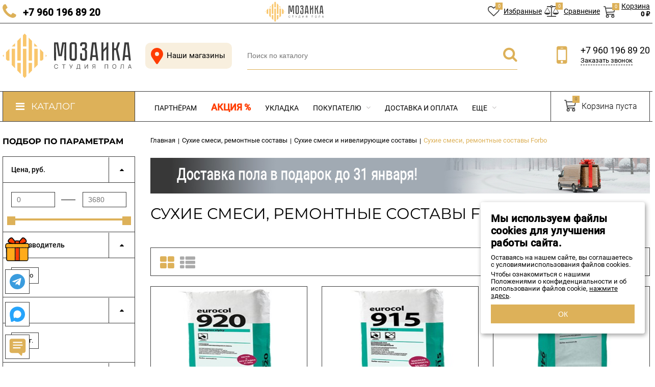

--- FILE ---
content_type: text/html; charset=utf-8
request_url: https://spmozaika.ru/category/smesi-sostavy/sukhie-smesi-i-niveliruyushchie-sostavy/forbo/
body_size: 17162
content:
<!DOCTYPE html><html lang="ru"><head prefix="og: http://ogp.me/ns#"><meta name="yandex-verification" content="a78ba4c9c44bd64e" /><meta name="google-site-verification" content="NLmhXfhrkPqLbkB_GRnte9zvMjJkGNBUhU5XWsyedSQ" /><meta http-equiv="Content-Type" content="text/html; charset=utf-8"/><meta name="viewport" content="width=device-width, initial-scale=1" /><meta http-equiv="x-ua-compatible" content="IE=edge"><title>Купить сухие смеси Forbo по доступным ценам в Нижнем Новгороде</title><meta name="description" content="Продажа сухие смеси Forbo по низким ценам с доставкой по Нижнему Новгороду и области" /><link rel="shortcut icon" href="/favicon.ico"/><!-- rss --><link rel="alternate" type="application/rss+xml" title="spmozaika.ru" href="https://spmozaika.ru/blog/rss/"><link href="/wa-data/public/site/themes/vivashoppoly/fontawesome.min.css?v2.2.0.1769479560f818" rel="stylesheet"/><style>body, input, textarea, select, button, .v-popup-close, .v-popup-content__custom .mfp-close, .v-popup-content__advert .mfp-close, .shop-sk-callback-block .mfp-close, .shop-sk-oneclick-block .mfp-close, div.shop-regions__button-close, div.dp-dialog__close-button{font-family: 'Roboto', Helvetica, Arial, sans-serif;}.v-buy1click-button button, .v-cart-results__buttons .buy1click-open-button, #swipebox-top-bar{font-family: 'Roboto', Helvetica, Arial, sans-serif !important;}</style><link href="/wa-data/public/site/themes/vivashoppoly/vivashop.site.min.css?v2.2.0.1769479560f818" rel="stylesheet"/><script src="https://yastatic.net/jquery/2.2.4/jquery.min.js"></script><script>window.jQuery || document.write('<script src="/wa-data/public/site/themes/vivashoppoly/jquery-2.2.4.min.js"><\/script>');var sol='?f818';</script><script  src="/wa-data/public/site/themes/vivashoppoly/critical.min.js"></script><script>
    $(function() {
        if (typeof vIsTouchDevice !== "undefined" && vIsTouchDevice()) {
            $("body").addClass("_touchscreen").removeClass("_no-touch");
        }
    })
</script>
<script>var vivaConfigGlobal = {transformWidth : 960,searchUrl: "/search/",lastViewLength: "12",action: "category",cartAddedStyle: "1",cartRedirect: "",cartLink: "/order/",filterSubcategory: "",priceZero: "1",priceZeroName: "по запросу",maskSelectors: "input[type='phone'],input[name*='phone'], .js-login-form-fields-block input[placeholder='Телефон'], .js-login-form-fields-block input[placeholder='Номер телефона']",maskReg: "+7(###)###-##-##",addedCart: "float"}</script><link href="/wa-data/public/shop/themes/vivashoppoly/vivashop.shop.min.css?v2.2.0.1769479560f818" rel="stylesheet"/><!-- plugin hook: 'frontend_head' --><style>
	.filter-link:link,
	.filter-link:visited,
	.filter-link:hover,
	.filter-link:active,

	.seofilter-link:link,
	.seofilter-link:visited,
	.seofilter-link:hover,
	.seofilter-link:active{
		color: inherit !important;
		font: inherit !important;
		text-decoration: inherit !important;
		cursor: inherit !important;
		border-bottom: inherit !important;
	}
</style>
<script defer src="/wa-apps/shop/plugins/seofilter/assets/frontend.js?v=2.43.3"></script>

<script>
	(function () {
		var onReady = function (callback) {
			if (document.readyState!='loading') {
				callback();
			}
			else if (document.addEventListener) {
				document.addEventListener('DOMContentLoaded', callback);
			}
			else {
				document.attachEvent('onreadystatechange', function () {
					if (document.readyState=='complete') {
						callback();
					}
				});
			}
		};

		window.seofilter_init_data = {
			category_url: "\/category\/smesi-sostavy\/sukhie-smesi-i-niveliruyushchie-sostavy\/forbo\/",
			filter_url: "",
			current_filter_params: [],
			keep_page_number_param: false,
			block_empty_feature_values: false,

			price_min: 1700,
			price_max: 3680,

			excluded_get_params: [],

			yandex_counter_code: false,

			feature_value_ids: false,
			stop_propagation_in_frontend_script: true
		};

		onReady(function() {
			window.seofilterInit($, window.seofilter_init_data);
		});
	})();
</script>
<style>.badge.percent span{background-color: #ff3c00;}.badge.percent:after{border-top-color: #ff3c00;}.v-products-card__title{height: 63px;}.v-block-column .menu-v li:nth-child(12) ~ li{display: none;}</style><meta property="og:type" content="article">
<meta property="og:url" content="https://spmozaika.ru/category/smesi-sostavy/sukhie-smesi-i-niveliruyushchie-sostavy/forbo/">
<meta property="og:title" content="Купить сухие смеси Forbo по доступным ценам в Нижнем Новгороде">
<meta property="og:description" content="Продажа сухие смеси Forbo по низким ценам с доставкой по Нижнему Новгороду и области">

<!-- Google Tag Manager -->
<script>(function(w,d,s,l,i){w[l]=w[l]||[];w[l].push({'gtm.start':
new Date().getTime(),event:'gtm.js'});var f=d.getElementsByTagName(s)[0],
j=d.createElement(s),dl=l!='dataLayer'?'&l='+l:'';j.async=true;j.src=
'https://www.googletagmanager.com/gtm.js?id='+i+dl;f.parentNode.insertBefore(j,f);
})(window,document,'script','dataLayer','GTM-KVH2P8Q');</script>
<!-- End Google Tag Manager -->

</head><body class="_no-touch _font-roboto _is-panel"><div class="v-fixed-panel js-fixed-panel" style="top:0"><div class="v-fixed-panel__wrap _wrapper"><div class="v-fixed-panel__controls"><div class="df"><span id="m-menu-btn" class="vfi vfi_menu" ><span  class="v-fixed-panel__icon"></span></span><span id="m-filter-btn" class="vfi vfi_filter fix-filter" ></span><span class = "js-popup-open vfi vfi_geo" data-id="contacts"></span><div class="v-fixed-pandel__item-block df hide-m960"><a class="v-fixed-panel__item hide-m960" href="/search/?list=favorites"><span class="v-fixed-panel__icon"><i class="fa fa-heart-o icon"></i><span class="v-fixed-panel__count js-favorites-counter">0</span></span><span class="v-fixed-panel__name">Избранные</span></a><a class="v-fixed-panel__item js-compare-to hide-m960 ml5" href="/compare/" data-href="/compare/"><span class="v-fixed-panel__icon"><i class="fa fa-balance-scale icon"></i><span class="v-fixed-panel__count js-compare-counter">0</span></span><span class="v-fixed-panel__name">Сравнение</span></a><a class="v-fixed-panel__item js-cart-panel hide-m960 ml5" href="/order/"><span class="v-fixed-panel__icon" style="padding-top:5px"><span  class="vfi vfi_cart fix-cart" ></span><span class="v-fixed-panel__count js-cart-panel-count">0</span></span><span class="v-fixed-panel__cart" style="margin-top:-5px"><span class="v-fixed-panel__name">Корзина</span><span class="v-fixed-panel__price js-cart-panel-amount">0 &#8381;</span></span><span class="v-fixed-panel__msg js-fixed-panel-msg"><span class="v-fixed-panel__msg-text">Товар добавлен в корзину!</span></span></a></div></div><a class="v-fixed-panel__logo logo-bg" href="/"></a><div class="df"><a class="v-fixed-panel__item js-cart-panel show-m960 mr10" href="/order/"><span class="v-fixed-panel__icon" style="padding-top:5px"><span class="vfi vfi_cart fix-cart" ></span><span class="v-fixed-panel__count js-cart-panel-count">0</span></span></a><a class="v-fixed-panel__item fix-phone" href="tel:+79601968920" onclick="ym(62097127,'reachGoal','call_mobile');"><span class="v-fixed-panel__icon mr0"><i class="fa fa-phone icon fixed_phone"></i></span><span class="v-fixed-panel__name desk">+7 960 196 89 20</span></a></div></div></div></div><div class="v-main js-main"><!--noindex--><div class="v-header-top js-header-top"><div class="v-header-top__wrap js-header-top-wrap _wrapper"><div class="v-header-top__list js-header-top-list"><a href="javascript:void(0)" class="v-header-top__menu-open js-header-top-menu-open" data-priority="20" style="text-decoration:none"><span class="v-header-top__menu-open-span"><i class="fa fa-bars" aria-hidden="true"></i></span><span class="v-header-top__menu-open-title"> Меню</span></a><a href="/page/contacts/" class="v-header-top__menu-static">Контакты</a><a href="/page/company/" class="v-header-top__menu-static">О нас</a><span class="v-header-top__text v-header-top__slogan _phide" data-priority="30">Качественный пол в каждый дом</span><div class="v-header-top__socials js-header-top-socials _phide" data-priority="30"><div class="v-socials-list"><a href="https://t.me/spmozaika" class="v-socials-list__item v-socials-list__item_vk" aria-hidden="true"><span class="v-socials-list__fon"><i class="fa fa-telegram" aria-hidden="true"></i></span></a><a href="https://vk.com/spmozaika"  class="v-socials-list__item v-socials-list__item_vk" aria-hidden="true"><span class="v-socials-list__fon"><i class="fa fa-vk" aria-hidden="true"></i></span></a></div></div></div></div></div><!--/noindex--><div class="v-menu-mobile js-menu-mobile"><ul class="v-menu-mobile__list"><li class="v-menu-mobile__item js-menu-mobile-item"><a class="v-menu-mobile__link" href="https://design.spmozaika.ru/" target="_self">Партнёрам</a></li><li class="v-menu-mobile__item js-menu-mobile-item"><a class="v-menu-mobile__link" href="/category/sale/">Акция %</a></li><li class="v-menu-mobile__item js-menu-mobile-item"><a class="v-menu-mobile__link" href="/page/laying/" target="_self">Укладка</a></li><li class="v-menu-mobile__item js-menu-mobile-item"><a class="v-menu-mobile__link" href="/page/pokupatelyu/" target="_self">Покупателю</a><i class="js-menu-mobile-expand v-menu-mobile__expand" data-expand-id="57"></i><ul class="v-menu-mobile__sub-list js-menu-mobile-expand-block" data-expand-block="57"><li class="v-menu-mobile__sub-item"><a class="v-menu-mobile__sub-link" href="/about/" target="_self">О нас</a></li><li class="v-menu-mobile__sub-item"><a class="v-menu-mobile__sub-link" href="/page/pokupatelyu/rassrochka/" target="_self">Рассрочка на 6 месяцев</a></li><li class="v-menu-mobile__sub-item"><a class="v-menu-mobile__sub-link" href="/page/pokupatelyu/terms-sale/" target="_self">Условия договора купли-продажи</a></li><li class="v-menu-mobile__sub-item"><a class="v-menu-mobile__sub-link" href="/page/pokupatelyu/vozvrat/" target="_self">Возврат</a></li><li class="v-menu-mobile__sub-item"><a class="v-menu-mobile__sub-link" href="/page/pokupatelyu/kak-my-rabotaem/" target="_self">Как купить</a></li><li class="v-menu-mobile__sub-item"><a class="v-menu-mobile__sub-link" href="/page/pokupatelyu/garantiya/" target="_self">Гарантия</a></li><li class="v-menu-mobile__sub-item"><a class="v-menu-mobile__sub-link" href="/blog/" target="_self">Статьи</a></li></ul></li><li class="v-menu-mobile__item js-menu-mobile-item"><a class="v-menu-mobile__link" href="/page/delivery/" target="_self">Доставка и оплата</a></li><li class="v-menu-mobile__item js-menu-mobile-item"><a class="v-menu-mobile__link" href="/page/contacts/" target="_self">Контакты</a><i class="js-menu-mobile-expand v-menu-mobile__expand" data-expand-id="4"></i><ul class="v-menu-mobile__sub-list js-menu-mobile-expand-block" data-expand-block="4"><li class="v-menu-mobile__sub-item"><a class="v-menu-mobile__sub-link" href="/page/contacts#rekvizit" target="_self">Реквизиты</a></li><li class="v-menu-mobile__sub-item"><a class="v-menu-mobile__sub-link" href="/page/vakansii/" target="_self">Вакансии</a></li></ul></li></ul></div><header class="v-header js-header"><div class="v-header__wrap _wrapper"><div class="v-header__list"><div class="v-header__left"><div class="v-header__logo"><a class="v-header-logo__link v-header-logo__img logo-bg" href="/"></a><a href="/category/sale/" class="v-header-logo__sale v-header-logo__img">Акция %</a></div></div><!--noindex--><div class="v-heaedr-cont"><a class="v-header-cont__link" href="/page/contacts/"><span class="vfi vfi_geo"></span> Наши магазины</a></div><!--/noindex--><div class="v-header__center"><div class="v-header__search"><div class="v-header-search js-header-search"><a class="v-header-search__open js-header-search-open" href="javascript:void(0)"><i class="fa fa-search btn bs-color"></i></a><div class="v-header-search__form"><div class="v-header-search__form-wrap"><form method="get" action="/search/"><div class="v-header-search__icon"><i class="fa fa-search btn bs-color"></i></div><div class="v-header-search__wrap"><input type="text" class="v-header-search__input js-header-search-input _is-ajax"  autocomplete="off" name="query" value="" placeholder="Поиск по каталогу" /><a href="javascript:void(0)" class="v-header-search__loop" onclick="$(this).closest('form').submit()"><i class="fa fa-search btn bs-color"></i></a></div><div class="v-header-search__result js-search-simple-result" style="display: none;"></div></form></div></div></div></div></div><div class="v-header__right"><!--noindex--><div class="v-header__contacts"><div class="v-header-contacts"><a class="v-header-contacts__open js-popup-open" data-id="contacts" href="javascript:void(0)"><i class="fa fa-map-marker" aria-hidden="true"></i></a><div class="v-header-contacts__content"><div class="v-header-contacts__left"><a class="v-header-contacts__icon" href="javascript:void(0)"><i class="fa fa-mobile-phone" aria-hidden="true"></i></a></div><div class="v-header-contacts__right"><span class="v-header-contacts__phone">+7 960 196 89 20</span><a href="#" onclick="open_sk();return false;" class="v-header-contacts__link">Заказать звонок</a></div></div></div></div><!--/noindex-->
</div></div></div></header><!-- plugin hook: 'frontend_header' --><div class="v-general-menu js-general-menu"><div class="v-general-menu-wrap _wrapper"><div class="v-catalog-menu js-catalog-menu v-catalog-menu_active _is-lazy" data-active="yes" data-background="1" data-event="hover" data-lazy="onload"><a class="v-catalog-menu__zag js-catalog-menu-zag" href="javascript:void(0)"><span class="v-catalog-menu__open"><i class="fa fa-bars v-catalog-menu__bar" aria-hidden="true"></i><span class="v-catalog-menu__open-text">Каталог</span></span><span class="v-catalog-menu__open-line"></span></a><div class="v-catalog-menu__content js-catalog-menu-content _pos-item"><ul class="v-catalog-menu__list js-catalog-menu-list"><li class="v-catalog-menu__item js-catalog-menu-item _table_cols"><a href="/category/parket/" class="v-catalog-menu__link"><span class="v-catalog-menu__icon"><span class="v-catalog-menu__img"><img class="v-catalog-menu__img-tag js-retina-image" src="/wa-data/public/shop/skcatimage/970/icon_doska.png" data-src="/wa-data/public/shop/skcatimage/970/icon_doska.png" alt="Паркет" /></span></span><span class="v-catalog-menu__name">Паркет</span></a></li><li class="v-catalog-menu__item js-catalog-menu-item _table_cols"><a href="/category/parketnaya-doska/" class="v-catalog-menu__link"><span class="v-catalog-menu__icon"><span class="v-catalog-menu__img"><img class="v-catalog-menu__img-tag js-retina-image" src="/wa-data/public/shop/skcatimage/543/icon_parket-kor-bel.png" data-src="/wa-data/public/shop/skcatimage/543/icon_parket-kor-bel.png" alt="Паркетная доска" /></span></span><span class="v-catalog-menu__name">Паркетная доска</span></a></li><li class="v-catalog-menu__item js-catalog-menu-item _table_cols"><a href="/category/inzhenernaya-doska/" class="v-catalog-menu__link"><span class="v-catalog-menu__icon"><span class="v-catalog-menu__img"><img class="v-catalog-menu__img-tag js-retina-image" src="/wa-data/public/shop/skcatimage/467/icon_injener.png" data-src="/wa-data/public/shop/skcatimage/467/icon_injener.png" alt="Инженерная доска" /></span></span><span class="v-catalog-menu__name">Инженерная доска</span></a></li><li class="v-catalog-menu__item js-catalog-menu-item _table_cols"><a href="/category/massivnaya-doska/" class="v-catalog-menu__link"><span class="v-catalog-menu__icon"><span class="v-catalog-menu__img"><img class="v-catalog-menu__img-tag js-retina-image" src="/wa-data/public/shop/skcatimage/538/icon_massiv-kor-bel.png" data-src="/wa-data/public/shop/skcatimage/538/icon_massiv-kor-bel.png" alt="Массивная доска" /></span></span><span class="v-catalog-menu__name">Массивная доска</span></a></li><li class="v-catalog-menu__item js-catalog-menu-item _table_cols"><a href="/category/shtuchnyy-parket/" class="v-catalog-menu__link"><span class="v-catalog-menu__icon"><span class="v-catalog-menu__img"><img class="v-catalog-menu__img-tag js-retina-image" src="/wa-data/public/shop/skcatimage/389/icon_shtuchnui.png" data-src="/wa-data/public/shop/skcatimage/389/icon_shtuchnui.png" alt="Штучный паркет" /></span></span><span class="v-catalog-menu__name">Штучный паркет</span></a></li><li class="v-catalog-menu__item js-catalog-menu-item _table_cols"><a href="/category/mozaichnyy-parket/" class="v-catalog-menu__link"><span class="v-catalog-menu__icon"><span class="v-catalog-menu__img"><img class="v-catalog-menu__img-tag js-retina-image" src="/wa-data/public/shop/skcatimage/1131/icon_mozaichniy-parket-min.png" data-src="/wa-data/public/shop/skcatimage/1131/icon_mozaichniy-parket-min.png" alt="Мозаичный паркет" /></span></span><span class="v-catalog-menu__name">Мозаичный паркет</span></a></li><li class="v-catalog-menu__item js-catalog-menu-item _table_cols"><a href="/category/parket-yolka/" class="v-catalog-menu__link"><span class="v-catalog-menu__icon"><span class="v-catalog-menu__img"><img class="v-catalog-menu__img-tag js-retina-image" src="/wa-data/public/shop/skcatimage/377/icon_elka.png" data-src="/wa-data/public/shop/skcatimage/377/icon_elka.png" alt="Паркет ёлка" /></span></span><span class="v-catalog-menu__name">Паркет ёлка</span></a></li><li class="v-catalog-menu__item js-catalog-menu-item _table_cols"><a href="/category/khudozhestvennyy-parket/" class="v-catalog-menu__link"><span class="v-catalog-menu__icon"><span class="v-catalog-menu__img"><img class="v-catalog-menu__img-tag js-retina-image" src="/wa-data/public/shop/skcatimage/984/icon_hud.png" data-src="/wa-data/public/shop/skcatimage/984/icon_hud.png" alt="Художественный паркет" /></span></span><span class="v-catalog-menu__name">Художественный паркет</span></a></li><li class="v-catalog-menu__item js-catalog-menu-item _table_cols"><a href="/category/sportivnye-poly/" class="v-catalog-menu__link"><span class="v-catalog-menu__icon"><span class="v-catalog-menu__img"><img class="v-catalog-menu__img-tag js-retina-image" src="/wa-data/public/shop/skcatimage/951/icon_sport.png" data-src="/wa-data/public/shop/skcatimage/951/icon_sport.png" alt="Спортивный паркет" /></span></span><span class="v-catalog-menu__name">Спортивный паркет</span></a></li><li class="v-catalog-menu__item js-catalog-menu-item _table_cols"><a href="/category/stenovye-paneli/" class="v-catalog-menu__link"><span class="v-catalog-menu__icon"><span class="v-catalog-menu__img"><img class="v-catalog-menu__img-tag js-retina-image" src="/wa-data/public/shop/skcatimage/493/icon_stena.png" data-src="/wa-data/public/shop/skcatimage/493/icon_stena.png" alt="Стеновые панели" /></span></span><span class="v-catalog-menu__name">Стеновые панели</span></a></li><li class="v-catalog-menu__item js-catalog-menu-item _table_cols"><a href="/category/kovrolin/" class="v-catalog-menu__link"><span class="v-catalog-menu__icon"><span class="v-catalog-menu__img"><img class="v-catalog-menu__img-tag js-retina-image" src="/wa-data/public/shop/skcatimage/1321/icon_icon_kovrolin.png" data-src="/wa-data/public/shop/skcatimage/1321/icon_icon_kovrolin.png" alt="Ковролин" /></span></span><span class="v-catalog-menu__name">Ковролин</span></a></li><li class="v-catalog-menu__item js-catalog-menu-item _table_cols"><a href="/category/spc-parket/" class="v-catalog-menu__link"><span class="v-catalog-menu__icon"><span class="v-catalog-menu__img"><img class="v-catalog-menu__img-tag js-retina-image" src="/wa-data/public/shop/skcatimage/1771/icon_icon_doska.png" data-src="/wa-data/public/shop/skcatimage/1771/icon_icon_doska.png" alt="Кварц паркет" /></span></span><span class="v-catalog-menu__name">Кварц паркет</span></a></li><li class="v-catalog-menu__item js-catalog-menu-item _table_cols"><a href="/category/vinilovye-poly/" class="v-catalog-menu__link"><span class="v-catalog-menu__icon"><span class="v-catalog-menu__img"><img class="v-catalog-menu__img-tag js-retina-image" src="/wa-data/public/shop/skcatimage/258/icon_vinyl.png" data-src="/wa-data/public/shop/skcatimage/258/icon_vinyl.png" alt="Кварц винил" /></span></span><span class="v-catalog-menu__name">Кварц винил</span></a></li><li class="v-catalog-menu__item js-catalog-menu-item _table_cols"><a href="/category/plitka-pvkh-yolka/" class="v-catalog-menu__link"><span class="v-catalog-menu__icon"><span class="v-catalog-menu__img"><img class="v-catalog-menu__img-tag js-retina-image" src="/wa-data/public/shop/skcatimage/1997/icon_icon_kvarc_elka.png" data-src="/wa-data/public/shop/skcatimage/1997/icon_icon_kvarc_elka.png" alt="Кварц винил ёлка" /></span></span><span class="v-catalog-menu__name">Кварц винил ёлка</span></a></li><li class="v-catalog-menu__item js-catalog-menu-item _table_cols"><a href="/category/plitka-pvkh/" class="v-catalog-menu__link"><span class="v-catalog-menu__icon"><span class="v-catalog-menu__img"><img class="v-catalog-menu__img-tag js-retina-image" src="/wa-data/public/shop/skcatimage/1999/icon_plitka_pvh.png" data-src="/wa-data/public/shop/skcatimage/1999/icon_plitka_pvh.png" alt="Плитка ПВХ" /></span></span><span class="v-catalog-menu__name">Плитка ПВХ</span></a></li><li class="v-catalog-menu__item js-catalog-menu-item _table_cols"><a href="/category/probkovye-pokrytiya/" class="v-catalog-menu__link"><span class="v-catalog-menu__icon"><span class="v-catalog-menu__img"><img class="v-catalog-menu__img-tag js-retina-image" src="/wa-data/public/shop/skcatimage/1654/icon_icon_probka.jpg" data-src="/wa-data/public/shop/skcatimage/1654/icon_icon_probka.jpg" alt="Пробковые полы" /></span></span><span class="v-catalog-menu__name">Пробковые полы</span></a></li><li class="v-catalog-menu__item js-catalog-menu-item _table_cols"><a href="/category/laminat/" class="v-catalog-menu__link"><span class="v-catalog-menu__icon"><span class="v-catalog-menu__img"><img class="v-catalog-menu__img-tag js-retina-image" src="/wa-data/public/shop/skcatimage/98/icon_laminat.png" data-src="/wa-data/public/shop/skcatimage/98/icon_laminat.png" alt="Ламинат" /></span></span><span class="v-catalog-menu__name">Ламинат</span></a></li><li class="v-catalog-menu__item js-catalog-menu-item _table_cols"><a href="/category/laminat-yolka/" class="v-catalog-menu__link"><span class="v-catalog-menu__icon"><span class="v-catalog-menu__img"><img class="v-catalog-menu__img-tag js-retina-image" src="/wa-data/public/shop/skcatimage/725/icon_laminat-elka.png" data-src="/wa-data/public/shop/skcatimage/725/icon_laminat-elka.png" alt="Ламинат ёлка" /></span></span><span class="v-catalog-menu__name">Ламинат ёлка</span></a></li><li class="v-catalog-menu__item js-catalog-menu-item _table_cols"><a href="/category/plintusa/" class="v-catalog-menu__link"><span class="v-catalog-menu__icon"><span class="v-catalog-menu__img"><img class="v-catalog-menu__img-tag js-retina-image" src="/wa-data/public/shop/skcatimage/499/icon_plintus.png" data-src="/wa-data/public/shop/skcatimage/499/icon_plintus.png" alt="Плинтуса и ступени" /></span></span><span class="v-catalog-menu__name">Плинтуса и ступени</span></a></li><li class="v-catalog-menu__item js-catalog-menu-item _table_cols"><a href="/category/laytbrus-i-reyki/" class="v-catalog-menu__link"><span class="v-catalog-menu__icon"><span class="v-catalog-menu__img"><img class="v-catalog-menu__img-tag js-retina-image" src="/wa-data/public/shop/skcatimage/97/icon_reiki.png" data-src="/wa-data/public/shop/skcatimage/97/icon_reiki.png" alt="Лайтбрус и рейки" /></span></span><span class="v-catalog-menu__name">Лайтбрус и рейки</span></a></li><li class="v-catalog-menu__item js-catalog-menu-item _table_cols"><a href="/category/doska/" class="v-catalog-menu__link"><span class="v-catalog-menu__icon"><span class="v-catalog-menu__img"><img class="v-catalog-menu__img-tag js-retina-image" src="/wa-data/public/shop/skcatimage/398/icon_facade.png" data-src="/wa-data/public/shop/skcatimage/398/icon_facade.png" alt="Террасная и фасадная доска" /></span></span><span class="v-catalog-menu__name">Террасная и фасадная доска</span></a></li><li class="v-catalog-menu__item js-catalog-menu-item _table_cols"><a href="/category/parketnaya-khimiya/" class="v-catalog-menu__link"><span class="v-catalog-menu__icon"><span class="v-catalog-menu__img"><img class="v-catalog-menu__img-tag js-retina-image" src="/wa-data/public/shop/skcatimage/527/icon_himiya.png" data-src="/wa-data/public/shop/skcatimage/527/icon_himiya.png" alt="Паркетная химия" /></span></span><span class="v-catalog-menu__name">Паркетная химия</span></a></li><li class="v-catalog-menu__item js-catalog-menu-item _table_cols"><a href="/category/materialy-dlya-ukladki/" class="v-catalog-menu__link"><span class="v-catalog-menu__icon"><span class="v-catalog-menu__img"><img class="v-catalog-menu__img-tag js-retina-image" src="/wa-data/public/shop/skcatimage/391/icon_ukladka.png" data-src="/wa-data/public/shop/skcatimage/391/icon_ukladka.png" alt="Материалы для укладки" /></span></span><span class="v-catalog-menu__name">Материалы для укладки</span></a></li><li class="v-catalog-menu__item js-catalog-menu-item _table_cols"><a href="/category/podlozhka/" class="v-catalog-menu__link"><span class="v-catalog-menu__icon"><span class="v-catalog-menu__img"><img class="v-catalog-menu__img-tag js-retina-image" src="/wa-data/public/shop/skcatimage/390/icon_podlojka.png" data-src="/wa-data/public/shop/skcatimage/390/icon_podlojka.png" alt="Подложка" /></span></span><span class="v-catalog-menu__name">Подложка</span></a></li><li class="v-catalog-menu__item js-catalog-menu-item _table_cols"><a href="/category/smesi-sostavy/" class="v-catalog-menu__link"><span class="v-catalog-menu__icon"><span class="v-catalog-menu__img"><img class="v-catalog-menu__img-tag js-retina-image" src="/wa-data/public/shop/skcatimage/400/icon_smesi.png" data-src="/wa-data/public/shop/skcatimage/400/icon_smesi.png" alt="Сухие смеси, ремонтные составы" /></span></span><span class="v-catalog-menu__name">Сухие смеси, ремонтные составы</span></a></li><li class="v-catalog-menu__item js-catalog-menu-item _table_cols"><a href="/category/sale/" class="v-catalog-menu__link"><span class="v-catalog-menu__icon"><span class="v-catalog-menu__img"><img class="v-catalog-menu__img-tag js-retina-image" src="/wa-data/public/shop/skcatimage/976/icon_sale.png" data-src="/wa-data/public/shop/skcatimage/976/icon_sale.png" alt="Успей купить" /></span></span><span class="v-catalog-menu__name">Успей купить</span></a></li><li class="v-catalog-menu__item js-catalog-menu-item _brands"><a href="/brands/" class="v-catalog-menu__link js-catalog-menu-link"><span class="v-catalog-menu__icon"><span class="v-catalog-menu__img"><img class="v-catalog-menu__img-tag js-lazyimage" src="[data-uri]" data-src="/wa-data/public/site/themes/vivashoppoly/img/brands_icon.png?v1644406411" alt="Бренды" /></span></span><span class="v-catalog-menu__name">Бренды</span></a><div class="v-catalog-menu-brands js-catalog-menu-sub _hide _type-text"><div class="v-catalog-menu-brands__block"><div class="v-catalog-menu-brands__list"><div class="v-catalog-menu-brands__item"><div class="v-catalog-menu-brands__item-wrap"><a class="v-catalog-menu-brands__link" href="/brand/agt/" title="AGT"><span class="v-catalog-menu-brands__name">AGT</span></a></div></div><div class="v-catalog-menu-brands__item"><div class="v-catalog-menu-brands__item-wrap"><a class="v-catalog-menu-brands__link" href="/brand/Aberhof/" title="Aberhof"><span class="v-catalog-menu-brands__name">Aberhof</span></a></div></div><div class="v-catalog-menu-brands__item"><div class="v-catalog-menu-brands__item-wrap"><a class="v-catalog-menu-brands__link" href="/brand/Acupan/" title="Acupan"><span class="v-catalog-menu-brands__name">Acupan</span></a></div></div><div class="v-catalog-menu-brands__item"><div class="v-catalog-menu-brands__item-wrap"><a class="v-catalog-menu-brands__link" href="/brand/Adelar/" title="Adelar"><span class="v-catalog-menu-brands__name">Adelar</span></a></div></div><div class="v-catalog-menu-brands__item"><div class="v-catalog-menu-brands__item-wrap"><a class="v-catalog-menu-brands__link" href="/brand/Akfix/" title="Akfix"><span class="v-catalog-menu-brands__name">Akfix</span></a></div></div><div class="v-catalog-menu-brands__item"><div class="v-catalog-menu-brands__item-wrap"><a class="v-catalog-menu-brands__link" href="/brand/Alpine+floor/" title="Alpine floor"><span class="v-catalog-menu-brands__name">Alpine floor</span></a></div></div></div><div class="v-catalog-menu-brands__list"><div class="v-catalog-menu-brands__item"><div class="v-catalog-menu-brands__item-wrap"><a class="v-catalog-menu-brands__link" href="/brand/amorim-wise/" title="Amorim Wise"><span class="v-catalog-menu-brands__name">Amorim Wise</span></a></div></div><div class="v-catalog-menu-brands__item"><div class="v-catalog-menu-brands__item-wrap"><a class="v-catalog-menu-brands__link" href="/brand/aquafloor/" title="Aquafloor"><span class="v-catalog-menu-brands__name">Aquafloor</span></a></div></div><div class="v-catalog-menu-brands__item"><div class="v-catalog-menu-brands__item-wrap"><a class="v-catalog-menu-brands__link" href="/brand/arbiton/" title="Arbiton"><span class="v-catalog-menu-brands__name">Arbiton</span></a></div></div><div class="v-catalog-menu-brands__item"><div class="v-catalog-menu-brands__item-wrap"><a class="v-catalog-menu-brands__link" href="/brand/Arlok/" title="Arlok"><span class="v-catalog-menu-brands__name">Arlok</span></a></div></div><div class="v-catalog-menu-brands__item"><div class="v-catalog-menu-brands__item-wrap"><a class="v-catalog-menu-brands__link" href="/brand/Art+Cork+Design/" title="Art Cork Design"><span class="v-catalog-menu-brands__name">Art Cork Design</span></a></div></div><div class="v-catalog-menu-brands__item"><div class="v-catalog-menu-brands__item-wrap"><a class="v-catalog-menu-brands__link" href="/brand/Associated+Weavers/" title="Associated Weavers"><span class="v-catalog-menu-brands__name">Associated Weavers</span></a></div></div></div><div class="v-catalog-menu-brands__list"><div class="v-catalog-menu-brands__item"><div class="v-catalog-menu-brands__item-wrap"><a class="v-catalog-menu-brands__link" href="/brand/BASIS/" title="BASIS"><span class="v-catalog-menu-brands__name">BASIS</span></a></div></div><div class="v-catalog-menu-brands__item"><div class="v-catalog-menu-brands__item-wrap"><a class="v-catalog-menu-brands__link" href="/brand/BLOQ/" title="BLOQ"><span class="v-catalog-menu-brands__name">BLOQ</span></a></div></div><div class="v-catalog-menu-brands__item"><div class="v-catalog-menu-brands__item-wrap"><a class="v-catalog-menu-brands__link" href="/brand/barlinek/" title="Barlinek"><span class="v-catalog-menu-brands__name">Barlinek</span></a></div></div><div class="v-catalog-menu-brands__item"><div class="v-catalog-menu-brands__item-wrap"><a class="v-catalog-menu-brands__link" href="/brand/Betta/" title="Betta"><span class="v-catalog-menu-brands__name">Betta</span></a></div></div><div class="v-catalog-menu-brands__item"><div class="v-catalog-menu-brands__item-wrap"><a class="v-catalog-menu-brands__link" href="/brand/Bonkeel/" title="Bonkeel"><span class="v-catalog-menu-brands__name">Bonkeel</span></a></div></div><div class="v-catalog-menu-brands__item"><div class="v-catalog-menu-brands__item-wrap"><a class="v-catalog-menu-brands__link" href="/brand/Brinel/" title="Brinel"><span class="v-catalog-menu-brands__name">Brinel</span></a></div></div></div><div class="v-catalog-menu-brands__list"><div class="v-catalog-menu-brands__item"><div class="v-catalog-menu-brands__item-wrap"><a class="v-catalog-menu-brands__link" href="/brand/Bronix/" title="Bronix"><span class="v-catalog-menu-brands__name">Bronix</span></a></div></div><div class="v-catalog-menu-brands__item"><div class="v-catalog-menu-brands__item-wrap"><a class="v-catalog-menu-brands__link" href="/brand/cbm/" title="CBM"><span class="v-catalog-menu-brands__name">CBM</span></a></div></div><div class="v-catalog-menu-brands__item"><div class="v-catalog-menu-brands__item-wrap"><a class="v-catalog-menu-brands__link" href="/brand/classen/" title="Classen"><span class="v-catalog-menu-brands__name">Classen</span></a></div></div><div class="v-catalog-menu-brands__item"><div class="v-catalog-menu-brands__item-wrap"><a class="v-catalog-menu-brands__link" href="/brand/coswick/" title="Coswick"><span class="v-catalog-menu-brands__name">Coswick</span></a></div></div><div class="v-catalog-menu-brands__item"><div class="v-catalog-menu-brands__item-wrap"><a class="v-catalog-menu-brands__link" href="/brand/Damy+Floor/" title="Damy Floor"><span class="v-catalog-menu-brands__name">Damy Floor</span></a></div></div><div class="v-catalog-menu-brands__item"><div class="v-catalog-menu-brands__item-wrap"><a class="v-catalog-menu-brands__link" href="/brand/design-parquet/" title="Design Parquet"><span class="v-catalog-menu-brands__name">Design Parquet</span></a></div></div></div><div class="v-catalog-menu-brands__list"><div class="v-catalog-menu-brands__item"><div class="v-catalog-menu-brands__item-wrap"><a class="v-catalog-menu-brands__link" href="/brand/difard/" title="Difard"><span class="v-catalog-menu-brands__name">Difard</span></a></div></div><div class="v-catalog-menu-brands__item"><div class="v-catalog-menu-brands__item-wrap"><a class="v-catalog-menu-brands__link" href="/brand/egger/" title="Egger"><span class="v-catalog-menu-brands__name">Egger</span></a></div></div><div class="v-catalog-menu-brands__item"><div class="v-catalog-menu-brands__item-wrap"><a class="v-catalog-menu-brands__link" href="/brand/Ensten/" title="Ensten"><span class="v-catalog-menu-brands__name">Ensten</span></a></div></div><div class="v-catalog-menu-brands__item"><div class="v-catalog-menu-brands__item-wrap"><a class="v-catalog-menu-brands__link" href="/brand/Fargo/" title="Fargo"><span class="v-catalog-menu-brands__name">Fargo</span></a></div></div><div class="v-catalog-menu-brands__item"><div class="v-catalog-menu-brands__item-wrap"><a class="v-catalog-menu-brands__link" href="/brand/finitura/" title="Finitura"><span class="v-catalog-menu-brands__name">Finitura</span></a></div></div><div class="v-catalog-menu-brands__item"><div class="v-catalog-menu-brands__item-wrap"><a class="v-catalog-menu-brands__link" href="/brand/firstfloor/" title="FirstFloor"><span class="v-catalog-menu-brands__name">FirstFloor</span></a></div></div></div><div class="v-catalog-menu-brands__list"><div class="v-catalog-menu-brands__item"><div class="v-catalog-menu-brands__item-wrap"><a class="v-catalog-menu-brands__link" href="/brand/Flexin/" title="Flexin"><span class="v-catalog-menu-brands__name">Flexin</span></a></div></div><div class="v-catalog-menu-brands__item"><div class="v-catalog-menu-brands__item-wrap"><a class="v-catalog-menu-brands__link" href="/brand/Floor+Fort/" title="Floor Fort"><span class="v-catalog-menu-brands__name">Floor Fort</span></a></div></div><div class="v-catalog-menu-brands__item"><div class="v-catalog-menu-brands__item-wrap"><a class="v-catalog-menu-brands__link" href="/brand/focus-flor/" title="Focus Floor"><span class="v-catalog-menu-brands__name">Focus Floor</span></a></div></div><div class="v-catalog-menu-brands__item"><div class="v-catalog-menu-brands__item-wrap"><a class="v-catalog-menu-brands__link" href="/brand/forbo/" title="Forbo"><span class="v-catalog-menu-brands__name">Forbo</span></a></div></div><div class="v-catalog-menu-brands__item"><div class="v-catalog-menu-brands__item-wrap"><a class="v-catalog-menu-brands__link" href="/brand/GreenLine/" title="GreenLine"><span class="v-catalog-menu-brands__name">GreenLine</span></a></div></div><div class="v-catalog-menu-brands__item"><div class="v-catalog-menu-brands__item-wrap"><a class="v-catalog-menu-brands__link" href="/brand/hoffmann/" title="Hoffmann"><span class="v-catalog-menu-brands__name">Hoffmann</span></a></div></div></div><div class="v-catalog-menu-brands__list"><div class="v-catalog-menu-brands__item"><div class="v-catalog-menu-brands__item-wrap"><a class="v-catalog-menu-brands__link" href="/brand/homakoll/" title="Homakoll"><span class="v-catalog-menu-brands__name">Homakoll</span></a></div></div><div class="v-catalog-menu-brands__item"><div class="v-catalog-menu-brands__item-wrap"><a class="v-catalog-menu-brands__link" href="/brand/Homflor/" title="Homflor"><span class="v-catalog-menu-brands__name">Homflor</span></a></div></div><div class="v-catalog-menu-brands__item"><div class="v-catalog-menu-brands__item-wrap"><a class="v-catalog-menu-brands__link" href="/brand/IconFloor/" title="IconFloor"><span class="v-catalog-menu-brands__name">IconFloor</span></a></div></div><div class="v-catalog-menu-brands__item"><div class="v-catalog-menu-brands__item-wrap"><a class="v-catalog-menu-brands__link" href="/brand/Ideal/" title="Ideal"><span class="v-catalog-menu-brands__name">Ideal</span></a></div></div><div class="v-catalog-menu-brands__item"><div class="v-catalog-menu-brands__item-wrap"><a class="v-catalog-menu-brands__link" href="/brand/Inpa/" title="Inpa"><span class="v-catalog-menu-brands__name">Inpa</span></a></div></div><div class="v-catalog-menu-brands__item"><div class="v-catalog-menu-brands__item-wrap"><a class="v-catalog-menu-brands__link" href="/brand/Invictus/" title="Invictus"><span class="v-catalog-menu-brands__name">Invictus</span></a></div></div></div><div class="v-catalog-menu-brands__list"><div class="v-catalog-menu-brands__item"><div class="v-catalog-menu-brands__item-wrap"><a class="v-catalog-menu-brands__link" href="/brand/Jaf+Rus/" title="Jaf Rus"><span class="v-catalog-menu-brands__name">Jaf Rus</span></a></div></div><div class="v-catalog-menu-brands__item"><div class="v-catalog-menu-brands__item-wrap"><a class="v-catalog-menu-brands__link" href="/brand/Karelia/" title="Karelia"><span class="v-catalog-menu-brands__name">Karelia</span></a></div></div><div class="v-catalog-menu-brands__item"><div class="v-catalog-menu-brands__item-wrap"><a class="v-catalog-menu-brands__link" href="/brand/kastamonu/" title="Kastamonu"><span class="v-catalog-menu-brands__name">Kastamonu</span></a></div></div><div class="v-catalog-menu-brands__item"><div class="v-catalog-menu-brands__item-wrap"><a class="v-catalog-menu-brands__link" href="/brand/Kiilto/" title="Kiilto"><span class="v-catalog-menu-brands__name">Kiilto</span></a></div></div><div class="v-catalog-menu-brands__item"><div class="v-catalog-menu-brands__item-wrap"><a class="v-catalog-menu-brands__link" href="/brand/kronopol/" title="Kronopol"><span class="v-catalog-menu-brands__name">Kronopol</span></a></div></div><div class="v-catalog-menu-brands__item"><div class="v-catalog-menu-brands__item-wrap"><a class="v-catalog-menu-brands__link" href="/brand/kronotex/" title="Kronotex"><span class="v-catalog-menu-brands__name">Kronotex</span></a></div></div></div><div class="v-catalog-menu-brands__list"><div class="v-catalog-menu-brands__item"><div class="v-catalog-menu-brands__item-wrap"><a class="v-catalog-menu-brands__link" href="/brand/L%27Quarzo/" title="L'Quarzo"><span class="v-catalog-menu-brands__name">L'Quarzo</span></a></div></div><div class="v-catalog-menu-brands__item"><div class="v-catalog-menu-brands__item-wrap"><a class="v-catalog-menu-brands__link" href="/brand/LabArte/" title="LabArte"><span class="v-catalog-menu-brands__name">LabArte</span></a></div></div><div class="v-catalog-menu-brands__item"><div class="v-catalog-menu-brands__item-wrap"><a class="v-catalog-menu-brands__link" href="/brand/Legend/" title="Legend"><span class="v-catalog-menu-brands__name">Legend</span></a></div></div><div class="v-catalog-menu-brands__item"><div class="v-catalog-menu-brands__item-wrap"><a class="v-catalog-menu-brands__link" href="/brand/loba/" title="Loba"><span class="v-catalog-menu-brands__name">Loba</span></a></div></div><div class="v-catalog-menu-brands__item"><div class="v-catalog-menu-brands__item-wrap"><a class="v-catalog-menu-brands__link" href="/brand/Maxima/" title="Maxima"><span class="v-catalog-menu-brands__name">Maxima</span></a></div></div><div class="v-catalog-menu-brands__item"><div class="v-catalog-menu-brands__item-wrap"><a class="v-catalog-menu-brands__link" href="/brand/Millennium/" title="Millennium"><span class="v-catalog-menu-brands__name">Millennium</span></a></div></div></div><div class="v-catalog-menu-brands__list"><div class="v-catalog-menu-brands__item"><div class="v-catalog-menu-brands__item-wrap"><a class="v-catalog-menu-brands__link" href="/brand/Missouri/" title="Missouri"><span class="v-catalog-menu-brands__name">Missouri</span></a></div></div><div class="v-catalog-menu-brands__item"><div class="v-catalog-menu-brands__item-wrap"><a class="v-catalog-menu-brands__link" href="/brand/Mitol/" title="Mitol"><span class="v-catalog-menu-brands__name">Mitol</span></a></div></div><div class="v-catalog-menu-brands__item"><div class="v-catalog-menu-brands__item-wrap"><a class="v-catalog-menu-brands__link" href="/brand/moduleo/" title="Moduleo"><span class="v-catalog-menu-brands__name">Moduleo</span></a></div></div><div class="v-catalog-menu-brands__item"><div class="v-catalog-menu-brands__item-wrap"><a class="v-catalog-menu-brands__link" href="/brand/my-floor/" title="My Floor"><span class="v-catalog-menu-brands__name">My Floor</span></a></div></div><div class="v-catalog-menu-brands__item"><div class="v-catalog-menu-brands__item-wrap"><a class="v-catalog-menu-brands__link" href="/brand/my-step/" title="My Step"><span class="v-catalog-menu-brands__name">My Step</span></a></div></div><div class="v-catalog-menu-brands__item"><div class="v-catalog-menu-brands__item-wrap"><a class="v-catalog-menu-brands__link" href="/brand/NMC/" title="NMC"><span class="v-catalog-menu-brands__name">NMC</span></a></div></div></div><div class="v-catalog-menu-brands__list"><div class="v-catalog-menu-brands__item"><div class="v-catalog-menu-brands__item-wrap"><a class="v-catalog-menu-brands__link" href="/brand/Norland/" title="Norland"><span class="v-catalog-menu-brands__name">Norland</span></a></div></div><div class="v-catalog-menu-brands__item"><div class="v-catalog-menu-brands__item-wrap"><a class="v-catalog-menu-brands__link" href="/brand/Orac+Decor/" title="Orac Decor"><span class="v-catalog-menu-brands__name">Orac Decor</span></a></div></div><div class="v-catalog-menu-brands__item"><div class="v-catalog-menu-brands__item-wrap"><a class="v-catalog-menu-brands__link" href="/brand/Pavitec/" title="Pavitec"><span class="v-catalog-menu-brands__name">Pavitec</span></a></div></div><div class="v-catalog-menu-brands__item"><div class="v-catalog-menu-brands__item-wrap"><a class="v-catalog-menu-brands__link" href="/brand/pergo/" title="Pergo"><span class="v-catalog-menu-brands__name">Pergo</span></a></div></div><div class="v-catalog-menu-brands__item"><div class="v-catalog-menu-brands__item-wrap"><a class="v-catalog-menu-brands__link" href="/brand/polarwood/" title="Polarwood"><span class="v-catalog-menu-brands__name">Polarwood</span></a></div></div><div class="v-catalog-menu-brands__item"><div class="v-catalog-menu-brands__item-wrap"><a class="v-catalog-menu-brands__link" href="/brand/Polin/" title="Polin"><span class="v-catalog-menu-brands__name">Polin</span></a></div></div></div><div class="v-catalog-menu-brands__list"><div class="v-catalog-menu-brands__item"><div class="v-catalog-menu-brands__item-wrap"><a class="v-catalog-menu-brands__link" href="/brand/Pro+Design/" title="Pro Design"><span class="v-catalog-menu-brands__name">Pro Design</span></a></div></div><div class="v-catalog-menu-brands__item"><div class="v-catalog-menu-brands__item-wrap"><a class="v-catalog-menu-brands__link" href="/brand/Rooms/" title="Rooms"><span class="v-catalog-menu-brands__name">Rooms</span></a></div></div><div class="v-catalog-menu-brands__item"><div class="v-catalog-menu-brands__item-wrap"><a class="v-catalog-menu-brands__link" href="/brand/Royce/" title="Royce"><span class="v-catalog-menu-brands__name">Royce</span></a></div></div><div class="v-catalog-menu-brands__item"><div class="v-catalog-menu-brands__item-wrap"><a class="v-catalog-menu-brands__link" href="/brand/scheucher/" title="Scheucher"><span class="v-catalog-menu-brands__name">Scheucher</span></a></div></div><div class="v-catalog-menu-brands__item"><div class="v-catalog-menu-brands__item-wrap"><a class="v-catalog-menu-brands__link" href="/brand/stauf/" title="Stauf"><span class="v-catalog-menu-brands__name">Stauf</span></a></div></div><div class="v-catalog-menu-brands__item"><div class="v-catalog-menu-brands__item-wrap"><a class="v-catalog-menu-brands__link" href="/brand/Steico/" title="Steico"><span class="v-catalog-menu-brands__name">Steico</span></a></div></div></div><div class="v-catalog-menu-brands__list"><div class="v-catalog-menu-brands__item"><div class="v-catalog-menu-brands__item-wrap"><a class="v-catalog-menu-brands__link" href="/brand/Steinholz/" title="Steinholz"><span class="v-catalog-menu-brands__name">Steinholz</span></a></div></div><div class="v-catalog-menu-brands__item"><div class="v-catalog-menu-brands__item-wrap"><a class="v-catalog-menu-brands__link" href="/brand/Stone+Floor/" title="Stone Floor"><span class="v-catalog-menu-brands__name">Stone Floor</span></a></div></div><div class="v-catalog-menu-brands__item"><div class="v-catalog-menu-brands__item-wrap"><a class="v-catalog-menu-brands__link" href="/brand/Swiss+Krono/" title="Swiss Krono"><span class="v-catalog-menu-brands__name">Swiss Krono</span></a></div></div><div class="v-catalog-menu-brands__item"><div class="v-catalog-menu-brands__item-wrap"><a class="v-catalog-menu-brands__link" href="/brand/TUNK/" title="TUNK"><span class="v-catalog-menu-brands__name">TUNK</span></a></div></div><div class="v-catalog-menu-brands__item"><div class="v-catalog-menu-brands__item-wrap"><a class="v-catalog-menu-brands__link" href="/brand/tarkett/" title="Tarkett"><span class="v-catalog-menu-brands__name">Tarkett</span></a></div></div><div class="v-catalog-menu-brands__item"><div class="v-catalog-menu-brands__item-wrap"><a class="v-catalog-menu-brands__link" href="/brand/Tarsi/" title="Tarsi"><span class="v-catalog-menu-brands__name">Tarsi</span></a></div></div></div><div class="v-catalog-menu-brands__list"><div class="v-catalog-menu-brands__item"><div class="v-catalog-menu-brands__item-wrap"><a class="v-catalog-menu-brands__link" href="/brand/TerraPol/" title="TerraPol"><span class="v-catalog-menu-brands__name">TerraPol</span></a></div></div><div class="v-catalog-menu-brands__item"><div class="v-catalog-menu-brands__item-wrap"><a class="v-catalog-menu-brands__link" href="/brand/TimberCare/" title="TimberCare"><span class="v-catalog-menu-brands__name">TimberCare</span></a></div></div><div class="v-catalog-menu-brands__item"><div class="v-catalog-menu-brands__item-wrap"><a class="v-catalog-menu-brands__link" href="/brand/Tulesna/" title="Tulesna"><span class="v-catalog-menu-brands__name">Tulesna</span></a></div></div><div class="v-catalog-menu-brands__item"><div class="v-catalog-menu-brands__item-wrap"><a class="v-catalog-menu-brands__link" href="/brand/upofloor/" title="Upofloor"><span class="v-catalog-menu-brands__name">Upofloor</span></a></div></div><div class="v-catalog-menu-brands__item"><div class="v-catalog-menu-brands__item-wrap"><a class="v-catalog-menu-brands__link" href="/brand/wakol/" title="Wakol"><span class="v-catalog-menu-brands__name">Wakol</span></a></div></div><div class="v-catalog-menu-brands__item"><div class="v-catalog-menu-brands__item-wrap"><a class="v-catalog-menu-brands__link" href="/brand/wicanders/" title="Wicanders"><span class="v-catalog-menu-brands__name">Wicanders</span></a></div></div></div><div class="v-catalog-menu-brands__list"><div class="v-catalog-menu-brands__item"><div class="v-catalog-menu-brands__item-wrap"><a class="v-catalog-menu-brands__link" href="/brand/Woodstyle/" title="Woodstyle"><span class="v-catalog-menu-brands__name">Woodstyle</span></a></div></div><div class="v-catalog-menu-brands__item"><div class="v-catalog-menu-brands__item-wrap"><a class="v-catalog-menu-brands__link" href="/brand/Zeta/" title="Zeta"><span class="v-catalog-menu-brands__name">Zeta</span></a></div></div><div class="v-catalog-menu-brands__item"><div class="v-catalog-menu-brands__item-wrap"><a class="v-catalog-menu-brands__link" href="/brand/mozaika/" title="Мозаика"><span class="v-catalog-menu-brands__name">Мозаика</span></a></div></div><div class="v-catalog-menu-brands__item"><div class="v-catalog-menu-brands__item-wrap"><a class="v-catalog-menu-brands__link" href="/brand/%D0%9C%D0%BE%D0%B7%D0%B0%D0%B8%D0%BA%D0%B0+%D0%9F%D0%B0%D1%80%D0%BA%D0%B5%D1%82/" title="Мозаика Паркет"><span class="v-catalog-menu-brands__name">Мозаика Паркет</span></a></div></div><div class="v-catalog-menu-brands__item"><div class="v-catalog-menu-brands__item-wrap"><a class="v-catalog-menu-brands__link" href="/brand/%D0%9F%D0%BE%D1%80%D1%82%D1%83%D0%B3%D0%B0%D0%BB%D0%B8%D1%8F/" title="Португалия"><span class="v-catalog-menu-brands__name">Португалия</span></a></div></div><div class="v-catalog-menu-brands__item"><div class="v-catalog-menu-brands__item-wrap"><a class="v-catalog-menu-brands__link" href="/brand/%D0%A0%D0%BE%D1%81%D1%81%D0%B8%D1%8F/" title="Россия"><span class="v-catalog-menu-brands__name">Россия</span></a></div></div></div><div class="v-catalog-menu-brands__list"><div class="v-catalog-menu-brands__item"><div class="v-catalog-menu-brands__item-wrap"><a class="v-catalog-menu-brands__link" href="/brand/%D0%A0%D1%83%D1%81%D1%81%D0%BA%D0%B8%D0%B9+%D0%94%D1%83%D0%B1/" title="Русский Дуб"><span class="v-catalog-menu-brands__name">Русский Дуб</span></a></div></div></div></div></div></li></ul></div></div><a class="v-buttont__sale v-header-top__menu-static " href="/category/sale/">Успей купить</a>
<!--noindex--><div class="v-cart-mini js-cart-mini" data-url="/cart/" data-empty-title="Корзина пуста"><a class="v-cart-mini__link" href="/order/"><span class="vfi vfi_cart fix-cart vfi_cart_2"></span><span class="v-cart-mini__amount js-cart-mini-amount">Корзина пуста</span><span class="v-cart-mini__count js-cart-mini-count">0</span></a><div class="v-cart-mini__filling js-cart-mini-filling"></div></div><!--/noindex--><div class="v-menu _overflow js-menu"><ul class="v-menu__list js-menu-list"><li class="v-menu__item js-menu-item https:design.spmozaika.ru"><a href="https://design.spmozaika.ru/" class="v-menu__link" target="_self">Партнёрам</a></li><li class="v-menu__item js-menu-item categorysale"><a href="/category/sale/" class="v-menu__link">Акция %</a></li><li class="v-menu__item js-menu-item pagelaying"><a href="/page/laying/" class="v-menu__link" target="_self">Укладка</a></li><li class="v-menu__item js-menu-item pagepokupatelyu"><a href="/page/pokupatelyu/" class="v-menu__link" target="_self">Покупателю <i class="fa fa-angle-down v-menu__fa" aria-hidden="true"></i></a><div class="v-menu__submenu"><i class="fa fa-caret-up v-menu__sub-caret" aria-hidden="true"></i><ul class="v-menu__sub-list"><li class="v-menu__item"><a href="/about/" class="v-menu__link" target="_self">О нас</a></li><li class="v-menu__item"><a href="/page/pokupatelyu/rassrochka/" class="v-menu__link" target="_self">Рассрочка на 6 месяцев</a></li><li class="v-menu__item"><a href="/page/pokupatelyu/terms-sale/" class="v-menu__link" target="_self">Условия договора купли-продажи</a></li><li class="v-menu__item"><a href="/page/pokupatelyu/vozvrat/" class="v-menu__link" target="_self">Возврат</a></li><li class="v-menu__item"><a href="/page/pokupatelyu/kak-my-rabotaem/" class="v-menu__link" target="_self">Как купить</a></li><li class="v-menu__item"><a href="/page/pokupatelyu/garantiya/" class="v-menu__link" target="_self">Гарантия</a></li><li class="v-menu__item"><a href="/blog/" class="v-menu__link" target="_self">Статьи</a></li></ul></div></li><li class="v-menu__item js-menu-item pagedelivery"><a href="/page/delivery/" class="v-menu__link" target="_self">Доставка и оплата</a></li><li class="v-menu__item js-menu-item pagecontacts"><a href="/page/contacts/" class="v-menu__link" target="_self">Контакты <i class="fa fa-angle-down v-menu__fa" aria-hidden="true"></i></a><div class="v-menu__submenu"><i class="fa fa-caret-up v-menu__sub-caret" aria-hidden="true"></i><ul class="v-menu__sub-list"><li class="v-menu__item"><a href="/page/contacts#rekvizit" class="v-menu__link" target="_self">Реквизиты</a></li><li class="v-menu__item"><a href="/page/vakansii/" class="v-menu__link" target="_self">Вакансии</a></li></ul></div></li><li class="v-menu__item v-menu__item_else js-menu-else _hidden"><a href="javascript:void(0)" class="v-menu__link">Еще <i class="fa fa-angle-down v-menu__fa" aria-hidden="true"></i></a><div class="v-menu__submenu"><i class="fa fa-caret-up v-menu__sub-caret" aria-hidden="true"></i><ul class="v-menu__sub-list js-menu-sub-list"></ul></div></li></ul></div></div></div><div class="v-main-columns js-main-columns"><div class="v-main-columns__wrap _wrapper">
 <style type="text/css">
 
@media (max-width:960px) {
	.fix-filter{display:block}
	
}
</style>

<div class="v-main-columns__list js-main-columns-list"><div class="v-main-columns__center js-main-columns-center _with-left"><div class="v-category js-category"><div class="breadcrumbs v-breadcrumbs"><div class="v-breadcrumbs__sub"><ul class="v-breadcrumbs__wrap" itemscope itemtype="http://schema.org/BreadcrumbList"><li class="v-breadcrumbs__item" itemprop="itemListElement" itemscope itemtype="http://schema.org/ListItem"><a class="v-breadcrumbs__link" href="/" itemprop="item"><span class="v-breadcrumbs__name" itemprop="name">Главная</span></a><meta itemprop="position" content="1" /></li><li class="v-breadcrumbs__item" itemscope itemprop="itemListElement" itemtype="http://schema.org/ListItem"><span class="v-breadcrumbs__delimiter">|</span><a class="v-breadcrumbs__link" href="/category/smesi-sostavy/" itemprop="item"><span class="v-breadcrumbs__name" itemprop="name">Сухие смеси, ремонтные составы</span></a><meta itemprop="position" content="2" /><i class="fa fa-caret-up v-breadcrumbs__caret" aria-hidden="true"></i><div class="v-breadcrumbs__subs"><div class="v-breadcrumbs__subs-wrap"><a class="v-breadcrumbs__subs-link" href="/category/smesi-sostavy/remontnye-sostavy/">Ремонтные составы</a><a class="v-breadcrumbs__subs-link" href="/category/smesi-sostavy/sukhie-smesi-i-niveliruyushchie-sostavy/">Сухие смеси и нивелирующие составы</a></div></div></li><li class="v-breadcrumbs__item" itemscope itemprop="itemListElement" itemtype="http://schema.org/ListItem"><span class="v-breadcrumbs__delimiter">|</span><a class="v-breadcrumbs__link" href="/category/smesi-sostavy/sukhie-smesi-i-niveliruyushchie-sostavy/" itemprop="item"><span class="v-breadcrumbs__name" itemprop="name">Сухие смеси и нивелирующие составы</span></a><meta itemprop="position" content="3" /></li><li class="v-breadcrumbs__item" itemscope itemprop="itemListElement" itemtype="http://schema.org/ListItem"><span class="v-breadcrumbs__delimiter">|</span><a class="v-breadcrumbs__link _current" href="/category/smesi-sostavy/sukhie-smesi-i-niveliruyushchie-sostavy/forbo/" itemprop="item"><span class="v-breadcrumbs__name" itemprop="name">Сухие смеси, ремонтные составы Forbo</span></a><meta itemprop="position" content="4" /></li></ul></div></div><!--noindex--><div class="m-pop"><a href="/page/stocks/dostavka-v-podarok/" class="m-pop_link"><picture><source media="(max-width: 480px)" srcset="/wa-data/public/site/img/bn_top/dostavka-podarok-mob.jpg?v027 480w"><img  class="page_img" src="/wa-data/public/site/img/bn_top/dostavka-podarok.jpg?v027"></picture></a></div><!--/noindex-->

<h1 class="category-name">Сухие смеси, ремонтные составы Forbo</h1><div class="v-catalog-string"></div><div class="js-category-ajax v-category-ajax"><div class="v-category__content"><div class="v-category-toolbar"><div class="v-category-toolbar__types js-products-switcher"><a href="javascript:void(0)" onclick="openpopup('.js-filter-main');" class="m-filter-btn filter-btn">Фильтры</a><a href="javascript:void(0)" data-view="card" class="v-category-toolbar__types-item js-products-switcher-item _active"><i class="fa fa-th-large" aria-hidden="true"></i></a><a href="javascript:void(0)" data-view="list" class="v-category-toolbar__types-item js-products-switcher-item"><i class="fa fa-th-list" aria-hidden="true"></i></a></div></div><div class="v-products-wrap v-products-wrap_card js-products-ajax-content"><div class="v-products-card"><div class="v-products-card__list"><div class="v-products-card__list-wrap js-products-card-list-wrap js-products-ajax-list"><div class="v-products-card__item v-products-card__general js-element js-float-element _version-v2 v-tile-gallery js-tile-gallery" data-product-id="40006" data-category="Сухие смеси, ремонтные составы" data-brand="Forbo" data-price="2140"><div class="v-products-card__item-wrap v-products-card__margin"><div class="v-products-card__link"><div class="v-products-card__photo js-products-card-photo js-tile-gallery-block"><div class="v-badge-block _multi"></div><a class="v-products-card__preview-link" href="/p/gipsovaya-samorazravnivayushchaya-smes-eurocol-920-europlan-alphy-25-kg/"><img class="v-products-card__img js-tile-gallery-img" alt="Гипсовая саморазравнивающая смесь Eurocol 920 Europlan Alphy 25 кг" title="Гипсовая саморазравнивающая смесь Eurocol 920 Europlan Alphy 25 кг" src="/wa-data/public/shop/products/06/00/40006/images/43002/ee89c3bc028d11ed99e01027f5da56ae_ee89c3be028d11ed99e01027f5da56ae.340x270.jpg"></a><div class="v-tile-gallery__items js-tile-gallery-items"><div class="v-tile-gallery__item js-tile-gallery-item" data-img="/wa-data/public/shop/products/06/00/40006/images/43002/ee89c3bc028d11ed99e01027f5da56ae_ee89c3be028d11ed99e01027f5da56ae.340x270.jpg" style="width: calc(100%/2);"><a class="v-products-card__preview-link" href="/p/gipsovaya-samorazravnivayushchaya-smes-eurocol-920-europlan-alphy-25-kg/"></a></div><div class="v-tile-gallery__item js-tile-gallery-item" data-img="/wa-data/public/shop/products/06/00/40006/images/57763/ee89c3bc028d11ed99e01027f5da56ae_ee89c3bd028d11ed99e01027f5da56ae.340x270.jpg" style="width: calc(100%/2);"><a class="v-products-card__preview-link" href="/p/gipsovaya-samorazravnivayushchaya-smes-eurocol-920-europlan-alphy-25-kg/"></a></div></div></div></div><div class="v-products-card__link_"><div class="v-products-card__title"><a href="/p/gipsovaya-samorazravnivayushchaya-smes-eurocol-920-europlan-alphy-25-kg/" title="Гипсовая саморазравнивающая смесь Eurocol 920 Europlan Alphy 25 кг" class="v-products-card__name">Гипсовая саморазравнивающая смесь Eurocol 920 Europlan Alphy 25 кг</a></div><div class="v-products-card__top"><div class="v-products-card__sku"><!--noindex-->Артикул - <!--/noindex-->00-00009960</div><div class="v-products-card__rating"></div><div class="v-products-card__price-stock"><span class="_in-stock">В наличии</span></div></div><div class="v-products-card__features"><div class="v-products-card__features-item" title="Производитель: Forbo"><span class="v-products-card__features-name">Производитель:</span>&nbsp;<span class="v-products-card__features-value">Forbo</span></div><div class="v-products-card__features-item" title="Вес: 25  кг."><span class="v-products-card__features-name">Вес:</span>&nbsp;<span class="v-products-card__features-value">25  кг.</span></div><div class="v-products-card__features-item" title="Страна производства: Россия"><span class="v-products-card__features-name">Страна производства:</span>&nbsp;<span class="v-products-card__features-value">Россия</span></div> </div><div class="v-products-card__price-block"><div class="v-products-card__price ahtung"><div class = "v-products-card__price_value ">2 140 &#8381;/шт</div></div></div></div><div class="v-products-card-add"><form class="v-products-card-add__form js-add-to-cart" method="post" action="/cart/add/" data-price="2 140 &amp;#8381;" data-name="Гипсовая саморазравнивающая смесь Eurocol 920 Europlan Alphy 25 кг" data-img="/wa-data/public/shop/products/06/00/40006/images/43002/ee89c3bc028d11ed99e01027f5da56ae_ee89c3be028d11ed99e01027f5da56ae.0x340.jpg"><input type="hidden" name="product_id" value="40006"><div class="v-products-card-add__button js-submit-form addtocart" data-added-id="40006"><i class="ion-android-cart" aria-hidden="true"></i> <span>В корзину</span></div></form></div><!--noindex--><div class="v-products-card__extra"><a href="javascript:void(0)" class="v-products-card__extra-item v-products-card__extra-item_2 v-products-card__extra-item_compare js-compare-link" data-id="40006" data-url="/p/gipsovaya-samorazravnivayushchaya-smes-eurocol-920-europlan-alphy-25-kg/" data-img="/wa-data/public/shop/products/06/00/40006/images/43002/ee89c3bc028d11ed99e01027f5da56ae_ee89c3be028d11ed99e01027f5da56ae.70.jpg" data-name="Гипсовая саморазравнивающая смесь Eurocol 920 Europlan Alphy 25 кг" data-price="2 140 &#8381;" data-price-old=""><i class="fa fa-balance-scale" aria-hidden="true"></i><span class="v-products-card__extra-name">Сравнение</span></a><a href="javascript:void(0)" class="v-products-card__extra-item v-products-card__extra-item_2 v-products-card__extra-item_favorite js-favorites-link" data-id="40006" data-url="/p/gipsovaya-samorazravnivayushchaya-smes-eurocol-920-europlan-alphy-25-kg/" data-img="/wa-data/public/shop/products/06/00/40006/images/43002/ee89c3bc028d11ed99e01027f5da56ae_ee89c3be028d11ed99e01027f5da56ae.70.jpg" data-name="Гипсовая саморазравнивающая смесь Eurocol 920 Europlan Alphy 25 кг" data-price="2 140 &#8381;" data-price-old=""><i class="fa fa-heart-o" aria-hidden="true"></i><span class="v-products-card__extra-name">В избранное</span></a></div><!--/noindex--></div><script>$(function(){new VivaTileGallery({images: {"40004":{"42996":{"id":"42996","product_id":"40004","upload_datetime":"2025-01-09 08:45:18","edit_datetime":null,"description":null,"sort":"0","width":"265","height":"265","size":"64336","filename":"ee89c3c3028d11ed99e01027f5da56ae_ee89c3c4028d11ed99e01027f5da56ae","original_filename":"ee89c3c3028d11ed99e01027f5da56ae_ee89c3c4028d11ed99e01027f5da56ae.jpg","ext":"jpg","badge_type":null,"badge_code":null,"edit_datetime_ts":null,"url_0x340":"\/wa-data\/public\/shop\/products\/04\/00\/40004\/images\/42996\/ee89c3c3028d11ed99e01027f5da56ae_ee89c3c4028d11ed99e01027f5da56ae.0x340.jpg"}},"40005":{"42998":{"id":"42998","product_id":"40005","upload_datetime":"2025-01-09 08:45:18","edit_datetime":null,"description":null,"sort":"0","width":"378","height":"377","size":"102129","filename":"ee89c3bf028d11ed99e01027f5da56ae_ee89c3c0028d11ed99e01027f5da56ae","original_filename":"ee89c3bf028d11ed99e01027f5da56ae_ee89c3c0028d11ed99e01027f5da56ae.jpg","ext":"jpg","badge_type":null,"badge_code":null,"edit_datetime_ts":null,"url_0x340":"\/wa-data\/public\/shop\/products\/05\/00\/40005\/images\/42998\/ee89c3bf028d11ed99e01027f5da56ae_ee89c3c0028d11ed99e01027f5da56ae.0x340.jpg"}},"40006":{"43002":{"id":"43002","product_id":"40006","upload_datetime":"2025-01-09 08:45:18","edit_datetime":null,"description":null,"sort":"0","width":"269","height":"269","size":"66969","filename":"ee89c3bc028d11ed99e01027f5da56ae_ee89c3be028d11ed99e01027f5da56ae","original_filename":"ee89c3bc028d11ed99e01027f5da56ae_ee89c3be028d11ed99e01027f5da56ae.jpg","ext":"jpg","badge_type":null,"badge_code":null,"edit_datetime_ts":null,"url_0x340":"\/wa-data\/public\/shop\/products\/06\/00\/40006\/images\/43002\/ee89c3bc028d11ed99e01027f5da56ae_ee89c3be028d11ed99e01027f5da56ae.0x340.jpg"},"57763":{"id":"57763","product_id":"40006","upload_datetime":"2025-01-09 08:45:18","edit_datetime":null,"description":null,"sort":"1","width":"267","height":"267","size":"62057","filename":"ee89c3bc028d11ed99e01027f5da56ae_ee89c3bd028d11ed99e01027f5da56ae","original_filename":"ee89c3bc028d11ed99e01027f5da56ae_ee89c3bd028d11ed99e01027f5da56ae.jpg","ext":"jpg","badge_type":null,"badge_code":null,"edit_datetime_ts":null,"url_0x340":"\/wa-data\/public\/shop\/products\/06\/00\/40006\/images\/57763\/ee89c3bc028d11ed99e01027f5da56ae_ee89c3bd028d11ed99e01027f5da56ae.0x340.jpg"}},"40007":{"43004":{"id":"43004","product_id":"40007","upload_datetime":"2025-01-09 08:45:18","edit_datetime":null,"description":null,"sort":"0","width":"267","height":"267","size":"62057","filename":"ee89c3b8028d11ed99e01027f5da56ae_ee89c3b9028d11ed99e01027f5da56ae","original_filename":"ee89c3b8028d11ed99e01027f5da56ae_ee89c3b9028d11ed99e01027f5da56ae.jpg","ext":"jpg","badge_type":null,"badge_code":null,"edit_datetime_ts":null,"url_0x340":"\/wa-data\/public\/shop\/products\/07\/00\/40007\/images\/43004\/ee89c3b8028d11ed99e01027f5da56ae_ee89c3b9028d11ed99e01027f5da56ae.0x340.jpg"}},"40008":{"43005":{"id":"43005","product_id":"40008","upload_datetime":"2025-01-09 08:45:18","edit_datetime":null,"description":null,"sort":"0","width":"378","height":"377","size":"102129","filename":"ee89c3c1028d11ed99e01027f5da56ae_ee89c3c2028d11ed99e01027f5da56ae","original_filename":"ee89c3c1028d11ed99e01027f5da56ae_ee89c3c2028d11ed99e01027f5da56ae.jpg","ext":"jpg","badge_type":null,"badge_code":null,"edit_datetime_ts":null,"url_0x340":"\/wa-data\/public\/shop\/products\/08\/00\/40008\/images\/43005\/ee89c3c1028d11ed99e01027f5da56ae_ee89c3c2028d11ed99e01027f5da56ae.0x340.jpg"}},"40009":{"43006":{"id":"43006","product_id":"40009","upload_datetime":"2025-01-09 08:45:18","edit_datetime":null,"description":null,"sort":"0","width":"267","height":"267","size":"65518","filename":"ee89c3ba028d11ed99e01027f5da56ae_ee89c3bb028d11ed99e01027f5da56ae","original_filename":"ee89c3ba028d11ed99e01027f5da56ae_ee89c3bb028d11ed99e01027f5da56ae.jpg","ext":"jpg","badge_type":null,"badge_code":null,"edit_datetime_ts":null,"url_0x340":"\/wa-data\/public\/shop\/products\/09\/00\/40009\/images\/43006\/ee89c3ba028d11ed99e01027f5da56ae_ee89c3bb028d11ed99e01027f5da56ae.0x340.jpg"}},"40010":{"43007":{"id":"43007","product_id":"40010","upload_datetime":"2025-01-09 08:45:18","edit_datetime":null,"description":null,"sort":"0","width":"267","height":"267","size":"67240","filename":"ee89c3c5028d11ed99e01027f5da56ae_ee89c3c6028d11ed99e01027f5da56ae","original_filename":"ee89c3c5028d11ed99e01027f5da56ae_ee89c3c6028d11ed99e01027f5da56ae.jpg","ext":"jpg","badge_type":null,"badge_code":null,"edit_datetime_ts":null,"url_0x340":"\/wa-data\/public\/shop\/products\/10\/00\/40010\/images\/43007\/ee89c3c5028d11ed99e01027f5da56ae_ee89c3c6028d11ed99e01027f5da56ae.0x340.jpg"}},"40011":{"43008":{"id":"43008","product_id":"40011","upload_datetime":"2025-01-09 08:45:18","edit_datetime":null,"description":null,"sort":"0","width":"266","height":"266","size":"68408","filename":"ee89c3c7028d11ed99e01027f5da56ae_ee89c3c8028d11ed99e01027f5da56ae","original_filename":"ee89c3c7028d11ed99e01027f5da56ae_ee89c3c8028d11ed99e01027f5da56ae.jpg","ext":"jpg","badge_type":null,"badge_code":null,"edit_datetime_ts":null,"url_0x340":"\/wa-data\/public\/shop\/products\/11\/00\/40011\/images\/43008\/ee89c3c7028d11ed99e01027f5da56ae_ee89c3c8028d11ed99e01027f5da56ae.0x340.jpg"}},"40012":{"43009":{"id":"43009","product_id":"40012","upload_datetime":"2025-01-09 08:45:18","edit_datetime":null,"description":null,"sort":"0","width":"404","height":"404","size":"113110","filename":"ee89c3c9028d11ed99e01027f5da56ae_ee89c3ca028d11ed99e01027f5da56ae","original_filename":"ee89c3c9028d11ed99e01027f5da56ae_ee89c3ca028d11ed99e01027f5da56ae.jpg","ext":"jpg","badge_type":null,"badge_code":null,"edit_datetime_ts":null,"url_0x340":"\/wa-data\/public\/shop\/products\/12\/00\/40012\/images\/43009\/ee89c3c9028d11ed99e01027f5da56ae_ee89c3ca028d11ed99e01027f5da56ae.0x340.jpg"}}}});});</script></div><div class="v-products-card__item v-products-card__general js-element js-float-element _version-v2 v-tile-gallery js-tile-gallery" data-product-id="40009" data-category="Сухие смеси, ремонтные составы" data-brand="Forbo" data-price="1870"><div class="v-products-card__item-wrap v-products-card__margin"><div class="v-products-card__link"><div class="v-products-card__photo js-products-card-photo js-tile-gallery-block"><div class="v-badge-block _multi"></div><a class="v-products-card__preview-link" href="/p/nalivnoy-pol-vysokoprochnyy-bystrotverdeyushchiy-eurocol-915-eurobond-25-kg/"><img class="v-products-card__img js-tile-gallery-img" alt="Наливной пол высокопрочный быстротвердеющий Eurocol 915 Eurobond 25 кг" title="Наливной пол высокопрочный быстротвердеющий Eurocol 915 Eurobond 25 кг" src="/wa-data/public/shop/products/09/00/40009/images/43006/ee89c3ba028d11ed99e01027f5da56ae_ee89c3bb028d11ed99e01027f5da56ae.340x270.jpg"></a><div class="v-tile-gallery__items js-tile-gallery-items"></div></div></div><div class="v-products-card__link_"><div class="v-products-card__title"><a href="/p/nalivnoy-pol-vysokoprochnyy-bystrotverdeyushchiy-eurocol-915-eurobond-25-kg/" title="Наливной пол высокопрочный быстротвердеющий Eurocol 915 Eurobond 25 кг" class="v-products-card__name">Наливной пол высокопрочный быстротвердеющий Eurocol 915 Eurobond 25 кг</a></div><div class="v-products-card__top"><div class="v-products-card__sku"><!--noindex-->Артикул - <!--/noindex-->00-00009959</div><div class="v-products-card__rating"></div><div class="v-products-card__price-stock"><span class="_in-stock">В наличии</span></div></div><div class="v-products-card__features"><div class="v-products-card__features-item" title="Производитель: Forbo"><span class="v-products-card__features-name">Производитель:</span>&nbsp;<span class="v-products-card__features-value">Forbo</span></div><div class="v-products-card__features-item" title="Вес: 25  кг."><span class="v-products-card__features-name">Вес:</span>&nbsp;<span class="v-products-card__features-value">25  кг.</span></div><div class="v-products-card__features-item" title="Страна производства: Россия"><span class="v-products-card__features-name">Страна производства:</span>&nbsp;<span class="v-products-card__features-value">Россия</span></div> </div><div class="v-products-card__price-block"><div class="v-products-card__price ahtung"><div class = "v-products-card__price_value ">1 870 &#8381;/шт</div></div></div></div><div class="v-products-card-add"><form class="v-products-card-add__form js-add-to-cart" method="post" action="/cart/add/" data-price="1 870 &amp;#8381;" data-name="Наливной пол высокопрочный быстротвердеющий Eurocol 915 Eurobond 25 кг" data-img="/wa-data/public/shop/products/09/00/40009/images/43006/ee89c3ba028d11ed99e01027f5da56ae_ee89c3bb028d11ed99e01027f5da56ae.0x340.jpg"><input type="hidden" name="product_id" value="40009"><div class="v-products-card-add__button js-submit-form addtocart" data-added-id="40009"><i class="ion-android-cart" aria-hidden="true"></i> <span>В корзину</span></div></form></div><!--noindex--><div class="v-products-card__extra"><a href="javascript:void(0)" class="v-products-card__extra-item v-products-card__extra-item_2 v-products-card__extra-item_compare js-compare-link" data-id="40009" data-url="/p/nalivnoy-pol-vysokoprochnyy-bystrotverdeyushchiy-eurocol-915-eurobond-25-kg/" data-img="/wa-data/public/shop/products/09/00/40009/images/43006/ee89c3ba028d11ed99e01027f5da56ae_ee89c3bb028d11ed99e01027f5da56ae.70.jpg" data-name="Наливной пол высокопрочный быстротвердеющий Eurocol 915 Eurobond 25 кг" data-price="1 870 &#8381;" data-price-old=""><i class="fa fa-balance-scale" aria-hidden="true"></i><span class="v-products-card__extra-name">Сравнение</span></a><a href="javascript:void(0)" class="v-products-card__extra-item v-products-card__extra-item_2 v-products-card__extra-item_favorite js-favorites-link" data-id="40009" data-url="/p/nalivnoy-pol-vysokoprochnyy-bystrotverdeyushchiy-eurocol-915-eurobond-25-kg/" data-img="/wa-data/public/shop/products/09/00/40009/images/43006/ee89c3ba028d11ed99e01027f5da56ae_ee89c3bb028d11ed99e01027f5da56ae.70.jpg" data-name="Наливной пол высокопрочный быстротвердеющий Eurocol 915 Eurobond 25 кг" data-price="1 870 &#8381;" data-price-old=""><i class="fa fa-heart-o" aria-hidden="true"></i><span class="v-products-card__extra-name">В избранное</span></a></div><!--/noindex--></div></div><div class="v-products-card__item v-products-card__general js-element js-float-element _version-v2 v-tile-gallery js-tile-gallery" data-product-id="40012" data-category="Сухие смеси, ремонтные составы" data-brand="Forbo" data-price="3680"><div class="v-products-card__item-wrap v-products-card__margin"><div class="v-products-card__link"><div class="v-products-card__photo js-products-card-photo js-tile-gallery-block"><div class="v-badge-block _multi"></div><a class="v-products-card__preview-link" href="/p/remontnaya-smes-na-tsementnom-svyazuyushchem-eurocol-940-europlan-quick-25-kg/"><img class="v-products-card__img js-tile-gallery-img" alt="Ремонтная смесь на цементном связующем Eurocol 940 Europlan Quick 25 кг" title="Ремонтная смесь на цементном связующем Eurocol 940 Europlan Quick 25 кг" src="/wa-data/public/shop/products/12/00/40012/images/43009/ee89c3c9028d11ed99e01027f5da56ae_ee89c3ca028d11ed99e01027f5da56ae.340x270.jpg"></a><div class="v-tile-gallery__items js-tile-gallery-items"></div></div></div><div class="v-products-card__link_"><div class="v-products-card__title"><a href="/p/remontnaya-smes-na-tsementnom-svyazuyushchem-eurocol-940-europlan-quick-25-kg/" title="Ремонтная смесь на цементном связующем Eurocol 940 Europlan Quick 25 кг" class="v-products-card__name">Ремонтная смесь на цементном связующем Eurocol 940 Europlan Quick 25 кг</a></div><div class="v-products-card__top"><div class="v-products-card__sku"><!--noindex-->Артикул - <!--/noindex-->00-00009966</div><div class="v-products-card__rating"></div><div class="v-products-card__price-stock"><span class="_in-stock">В наличии</span></div></div><div class="v-products-card__features"><div class="v-products-card__features-item" title="Производитель: Forbo"><span class="v-products-card__features-name">Производитель:</span>&nbsp;<span class="v-products-card__features-value">Forbo</span></div><div class="v-products-card__features-item" title="Вес: 25  кг."><span class="v-products-card__features-name">Вес:</span>&nbsp;<span class="v-products-card__features-value">25  кг.</span></div><div class="v-products-card__features-item" title="Страна производства: Россия"><span class="v-products-card__features-name">Страна производства:</span>&nbsp;<span class="v-products-card__features-value">Россия</span></div> </div><div class="v-products-card__price-block"><div class="v-products-card__price ahtung"><div class = "v-products-card__price_value ">3 680 &#8381;/шт</div></div></div></div><div class="v-products-card-add"><form class="v-products-card-add__form js-add-to-cart" method="post" action="/cart/add/" data-price="3 680 &amp;#8381;" data-name="Ремонтная смесь на цементном связующем Eurocol 940 Europlan Quick 25 кг" data-img="/wa-data/public/shop/products/12/00/40012/images/43009/ee89c3c9028d11ed99e01027f5da56ae_ee89c3ca028d11ed99e01027f5da56ae.0x340.jpg"><input type="hidden" name="product_id" value="40012"><div class="v-products-card-add__button js-submit-form addtocart" data-added-id="40012"><i class="ion-android-cart" aria-hidden="true"></i> <span>В корзину</span></div></form></div><!--noindex--><div class="v-products-card__extra"><a href="javascript:void(0)" class="v-products-card__extra-item v-products-card__extra-item_2 v-products-card__extra-item_compare js-compare-link" data-id="40012" data-url="/p/remontnaya-smes-na-tsementnom-svyazuyushchem-eurocol-940-europlan-quick-25-kg/" data-img="/wa-data/public/shop/products/12/00/40012/images/43009/ee89c3c9028d11ed99e01027f5da56ae_ee89c3ca028d11ed99e01027f5da56ae.70.jpg" data-name="Ремонтная смесь на цементном связующем Eurocol 940 Europlan Quick 25 кг" data-price="3 680 &#8381;" data-price-old=""><i class="fa fa-balance-scale" aria-hidden="true"></i><span class="v-products-card__extra-name">Сравнение</span></a><a href="javascript:void(0)" class="v-products-card__extra-item v-products-card__extra-item_2 v-products-card__extra-item_favorite js-favorites-link" data-id="40012" data-url="/p/remontnaya-smes-na-tsementnom-svyazuyushchem-eurocol-940-europlan-quick-25-kg/" data-img="/wa-data/public/shop/products/12/00/40012/images/43009/ee89c3c9028d11ed99e01027f5da56ae_ee89c3ca028d11ed99e01027f5da56ae.70.jpg" data-name="Ремонтная смесь на цементном связующем Eurocol 940 Europlan Quick 25 кг" data-price="3 680 &#8381;" data-price-old=""><i class="fa fa-heart-o" aria-hidden="true"></i><span class="v-products-card__extra-name">В избранное</span></a></div><!--/noindex--></div></div><div class="v-products-card__item v-products-card__general js-element js-float-element _version-v2 v-tile-gallery js-tile-gallery" data-product-id="40011" data-category="Сухие смеси, ремонтные составы" data-brand="Forbo" data-price="1750"><div class="v-products-card__item-wrap v-products-card__margin"><div class="v-products-card__link"><div class="v-products-card__photo js-products-card-photo js-tile-gallery-block"><div class="v-badge-block _multi"></div><a class="v-products-card__preview-link" href="/p/rovnitel-dlya-pola-bystrotverdeyushchiy-eurocol-978-europlan-neo-25-kg/"><img class="v-products-card__img js-tile-gallery-img" alt="Ровнитель для пола быстротвердеющий Eurocol 978 Europlan Neo 25 кг" title="Ровнитель для пола быстротвердеющий Eurocol 978 Europlan Neo 25 кг" src="/wa-data/public/shop/products/11/00/40011/images/43008/ee89c3c7028d11ed99e01027f5da56ae_ee89c3c8028d11ed99e01027f5da56ae.340x270.jpg"></a><div class="v-tile-gallery__items js-tile-gallery-items"></div></div></div><div class="v-products-card__link_"><div class="v-products-card__title"><a href="/p/rovnitel-dlya-pola-bystrotverdeyushchiy-eurocol-978-europlan-neo-25-kg/" title="Ровнитель для пола быстротвердеющий Eurocol 978 Europlan Neo 25 кг" class="v-products-card__name">Ровнитель для пола быстротвердеющий Eurocol 978 Europlan Neo 25 кг</a></div><div class="v-products-card__top"><div class="v-products-card__sku"><!--noindex-->Артикул - <!--/noindex-->00-00009965</div><div class="v-products-card__rating"></div><div class="v-products-card__price-stock"><span class="_in-stock">В наличии</span></div></div><div class="v-products-card__features"><div class="v-products-card__features-item" title="Производитель: Forbo"><span class="v-products-card__features-name">Производитель:</span>&nbsp;<span class="v-products-card__features-value">Forbo</span></div><div class="v-products-card__features-item" title="Вес: 25  кг."><span class="v-products-card__features-name">Вес:</span>&nbsp;<span class="v-products-card__features-value">25  кг.</span></div><div class="v-products-card__features-item" title="Страна производства: Россия"><span class="v-products-card__features-name">Страна производства:</span>&nbsp;<span class="v-products-card__features-value">Россия</span></div> </div><div class="v-products-card__price-block"><div class="v-products-card__price ahtung"><div class = "v-products-card__price_value ">1 750 &#8381;/шт</div></div></div></div><div class="v-products-card-add"><form class="v-products-card-add__form js-add-to-cart" method="post" action="/cart/add/" data-price="1 750 &amp;#8381;" data-name="Ровнитель для пола быстротвердеющий Eurocol 978 Europlan Neo 25 кг" data-img="/wa-data/public/shop/products/11/00/40011/images/43008/ee89c3c7028d11ed99e01027f5da56ae_ee89c3c8028d11ed99e01027f5da56ae.0x340.jpg"><input type="hidden" name="product_id" value="40011"><div class="v-products-card-add__button js-submit-form addtocart" data-added-id="40011"><i class="ion-android-cart" aria-hidden="true"></i> <span>В корзину</span></div></form></div><!--noindex--><div class="v-products-card__extra"><a href="javascript:void(0)" class="v-products-card__extra-item v-products-card__extra-item_2 v-products-card__extra-item_compare js-compare-link" data-id="40011" data-url="/p/rovnitel-dlya-pola-bystrotverdeyushchiy-eurocol-978-europlan-neo-25-kg/" data-img="/wa-data/public/shop/products/11/00/40011/images/43008/ee89c3c7028d11ed99e01027f5da56ae_ee89c3c8028d11ed99e01027f5da56ae.70.jpg" data-name="Ровнитель для пола быстротвердеющий Eurocol 978 Europlan Neo 25 кг" data-price="1 750 &#8381;" data-price-old=""><i class="fa fa-balance-scale" aria-hidden="true"></i><span class="v-products-card__extra-name">Сравнение</span></a><a href="javascript:void(0)" class="v-products-card__extra-item v-products-card__extra-item_2 v-products-card__extra-item_favorite js-favorites-link" data-id="40011" data-url="/p/rovnitel-dlya-pola-bystrotverdeyushchiy-eurocol-978-europlan-neo-25-kg/" data-img="/wa-data/public/shop/products/11/00/40011/images/43008/ee89c3c7028d11ed99e01027f5da56ae_ee89c3c8028d11ed99e01027f5da56ae.70.jpg" data-name="Ровнитель для пола быстротвердеющий Eurocol 978 Europlan Neo 25 кг" data-price="1 750 &#8381;" data-price-old=""><i class="fa fa-heart-o" aria-hidden="true"></i><span class="v-products-card__extra-name">В избранное</span></a></div><!--/noindex--></div></div><div class="v-products-card__item v-products-card__general js-element js-float-element _version-v2 v-tile-gallery js-tile-gallery" data-product-id="40004" data-category="Сухие смеси, ремонтные составы" data-brand="Forbo" data-price="2496"><div class="v-products-card__item-wrap v-products-card__margin"><div class="v-products-card__link"><div class="v-products-card__photo js-products-card-photo js-tile-gallery-block"><div class="v-badge-block _multi"></div><a class="v-products-card__preview-link" href="/p/samovyravnivayushchayasya-bezusadochnaya-smes-eurocol-976-europlan-project-25-kg/"><img class="v-products-card__img js-tile-gallery-img" alt="Самовыравнивающаяся безусадочная смесь Eurocol 976 Europlan Project 25 кг" title="Самовыравнивающаяся безусадочная смесь Eurocol 976 Europlan Project 25 кг" src="/wa-data/public/shop/products/04/00/40004/images/42996/ee89c3c3028d11ed99e01027f5da56ae_ee89c3c4028d11ed99e01027f5da56ae.340x270.jpg"></a><div class="v-tile-gallery__items js-tile-gallery-items"></div></div></div><div class="v-products-card__link_"><div class="v-products-card__title"><a href="/p/samovyravnivayushchayasya-bezusadochnaya-smes-eurocol-976-europlan-project-25-kg/" title="Самовыравнивающаяся безусадочная смесь Eurocol 976 Europlan Project 25 кг" class="v-products-card__name">Самовыравнивающаяся безусадочная смесь Eurocol 976 Europlan Project 25 кг</a></div><div class="v-products-card__top"><div class="v-products-card__sku"><!--noindex-->Артикул - <!--/noindex-->00-00009963</div><div class="v-products-card__rating"></div><div class="v-products-card__price-stock"><span class="_in-stock">В наличии</span></div></div><div class="v-products-card__features"><div class="v-products-card__features-item" title="Производитель: Forbo"><span class="v-products-card__features-name">Производитель:</span>&nbsp;<span class="v-products-card__features-value">Forbo</span></div><div class="v-products-card__features-item" title="Вес: 25  кг."><span class="v-products-card__features-name">Вес:</span>&nbsp;<span class="v-products-card__features-value">25  кг.</span></div><div class="v-products-card__features-item" title="Страна производства: Россия"><span class="v-products-card__features-name">Страна производства:</span>&nbsp;<span class="v-products-card__features-value">Россия</span></div> </div><div class="v-products-card__price-block"><div class="v-products-card__price ahtung"><div class = "v-products-card__price_value ">2 496 &#8381;/шт</div></div></div></div><div class="v-products-card-add"><form class="v-products-card-add__form js-add-to-cart" method="post" action="/cart/add/" data-price="2 496 &amp;#8381;" data-name="Самовыравнивающаяся безусадочная смесь Eurocol 976 Europlan Project 25 кг" data-img="/wa-data/public/shop/products/04/00/40004/images/42996/ee89c3c3028d11ed99e01027f5da56ae_ee89c3c4028d11ed99e01027f5da56ae.0x340.jpg"><input type="hidden" name="product_id" value="40004"><div class="v-products-card-add__button js-submit-form addtocart" data-added-id="40004"><i class="ion-android-cart" aria-hidden="true"></i> <span>В корзину</span></div></form></div><!--noindex--><div class="v-products-card__extra"><a href="javascript:void(0)" class="v-products-card__extra-item v-products-card__extra-item_2 v-products-card__extra-item_compare js-compare-link" data-id="40004" data-url="/p/samovyravnivayushchayasya-bezusadochnaya-smes-eurocol-976-europlan-project-25-kg/" data-img="/wa-data/public/shop/products/04/00/40004/images/42996/ee89c3c3028d11ed99e01027f5da56ae_ee89c3c4028d11ed99e01027f5da56ae.70.jpg" data-name="Самовыравнивающаяся безусадочная смесь Eurocol 976 Europlan Project 25 кг" data-price="2 496 &#8381;" data-price-old=""><i class="fa fa-balance-scale" aria-hidden="true"></i><span class="v-products-card__extra-name">Сравнение</span></a><a href="javascript:void(0)" class="v-products-card__extra-item v-products-card__extra-item_2 v-products-card__extra-item_favorite js-favorites-link" data-id="40004" data-url="/p/samovyravnivayushchayasya-bezusadochnaya-smes-eurocol-976-europlan-project-25-kg/" data-img="/wa-data/public/shop/products/04/00/40004/images/42996/ee89c3c3028d11ed99e01027f5da56ae_ee89c3c4028d11ed99e01027f5da56ae.70.jpg" data-name="Самовыравнивающаяся безусадочная смесь Eurocol 976 Europlan Project 25 кг" data-price="2 496 &#8381;" data-price-old=""><i class="fa fa-heart-o" aria-hidden="true"></i><span class="v-products-card__extra-name">В избранное</span></a></div><!--/noindex--></div></div><div class="v-products-card__item v-products-card__general js-element js-float-element _version-v2 v-tile-gallery js-tile-gallery" data-product-id="40008" data-category="Сухие смеси, ремонтные составы" data-brand="Forbo" data-price="2860"><div class="v-products-card__item-wrap v-products-card__margin"><div class="v-products-card__link"><div class="v-products-card__photo js-products-card-photo js-tile-gallery-block"><div class="v-badge-block _multi"></div><a class="v-products-card__preview-link" href="/p/samovyravnivayushchayasya-smes-eurocol-975-europlan-special-25-kg/"><img class="v-products-card__img js-tile-gallery-img" alt="Самовыравнивающаяся смесь Eurocol 975 Europlan Special 25 кг" title="Самовыравнивающаяся смесь Eurocol 975 Europlan Special 25 кг" src="/wa-data/public/shop/products/08/00/40008/images/43005/ee89c3c1028d11ed99e01027f5da56ae_ee89c3c2028d11ed99e01027f5da56ae.340x270.jpg"></a><div class="v-tile-gallery__items js-tile-gallery-items"></div></div></div><div class="v-products-card__link_"><div class="v-products-card__title"><a href="/p/samovyravnivayushchayasya-smes-eurocol-975-europlan-special-25-kg/" title="Самовыравнивающаяся смесь Eurocol 975 Europlan Special 25 кг" class="v-products-card__name">Самовыравнивающаяся смесь Eurocol 975 Europlan Special 25 кг</a></div><div class="v-products-card__top"><div class="v-products-card__sku"><!--noindex-->Артикул - <!--/noindex-->00-00009962</div><div class="v-products-card__rating"></div><div class="v-products-card__price-stock"><span class="_in-stock">В наличии</span></div></div><div class="v-products-card__features"><div class="v-products-card__features-item" title="Производитель: Forbo"><span class="v-products-card__features-name">Производитель:</span>&nbsp;<span class="v-products-card__features-value">Forbo</span></div><div class="v-products-card__features-item" title="Вес: 25  кг."><span class="v-products-card__features-name">Вес:</span>&nbsp;<span class="v-products-card__features-value">25  кг.</span></div><div class="v-products-card__features-item" title="Страна производства: Россия"><span class="v-products-card__features-name">Страна производства:</span>&nbsp;<span class="v-products-card__features-value">Россия</span></div> </div><div class="v-products-card__price-block"><div class="v-products-card__price ahtung"><div class = "v-products-card__price_value ">2 860 &#8381;/шт</div></div></div></div><div class="v-products-card-add"><form class="v-products-card-add__form js-add-to-cart" method="post" action="/cart/add/" data-price="2 860 &amp;#8381;" data-name="Самовыравнивающаяся смесь Eurocol 975 Europlan Special 25 кг" data-img="/wa-data/public/shop/products/08/00/40008/images/43005/ee89c3c1028d11ed99e01027f5da56ae_ee89c3c2028d11ed99e01027f5da56ae.0x340.jpg"><input type="hidden" name="product_id" value="40008"><div class="v-products-card-add__button js-submit-form addtocart" data-added-id="40008"><i class="ion-android-cart" aria-hidden="true"></i> <span>В корзину</span></div></form></div><!--noindex--><div class="v-products-card__extra"><a href="javascript:void(0)" class="v-products-card__extra-item v-products-card__extra-item_2 v-products-card__extra-item_compare js-compare-link" data-id="40008" data-url="/p/samovyravnivayushchayasya-smes-eurocol-975-europlan-special-25-kg/" data-img="/wa-data/public/shop/products/08/00/40008/images/43005/ee89c3c1028d11ed99e01027f5da56ae_ee89c3c2028d11ed99e01027f5da56ae.70.jpg" data-name="Самовыравнивающаяся смесь Eurocol 975 Europlan Special 25 кг" data-price="2 860 &#8381;" data-price-old=""><i class="fa fa-balance-scale" aria-hidden="true"></i><span class="v-products-card__extra-name">Сравнение</span></a><a href="javascript:void(0)" class="v-products-card__extra-item v-products-card__extra-item_2 v-products-card__extra-item_favorite js-favorites-link" data-id="40008" data-url="/p/samovyravnivayushchayasya-smes-eurocol-975-europlan-special-25-kg/" data-img="/wa-data/public/shop/products/08/00/40008/images/43005/ee89c3c1028d11ed99e01027f5da56ae_ee89c3c2028d11ed99e01027f5da56ae.70.jpg" data-name="Самовыравнивающаяся смесь Eurocol 975 Europlan Special 25 кг" data-price="2 860 &#8381;" data-price-old=""><i class="fa fa-heart-o" aria-hidden="true"></i><span class="v-products-card__extra-name">В избранное</span></a></div><!--/noindex--></div></div><div class="v-products-card__item v-products-card__general js-element js-float-element _version-v2 v-tile-gallery js-tile-gallery" data-product-id="40005" data-category="Сухие смеси, ремонтные составы" data-brand="Forbo" data-price="2330"><div class="v-products-card__item-wrap v-products-card__margin"><div class="v-products-card__link"><div class="v-products-card__photo js-products-card-photo js-tile-gallery-block"><div class="v-badge-block _multi"></div><a class="v-products-card__preview-link" href="/p/samovyravnivayushchayasya-smes-bystrosokhnushchaya-eurocol-971-europlan-rapid-25-kg/"><img class="v-products-card__img js-tile-gallery-img" alt="Самовыравнивающаяся смесь быстросохнущая Eurocol 971 Europlan Rapid 25 кг" title="Самовыравнивающаяся смесь быстросохнущая Eurocol 971 Europlan Rapid 25 кг" src="/wa-data/public/shop/products/05/00/40005/images/42998/ee89c3bf028d11ed99e01027f5da56ae_ee89c3c0028d11ed99e01027f5da56ae.340x270.jpg"></a><div class="v-tile-gallery__items js-tile-gallery-items"></div></div></div><div class="v-products-card__link_"><div class="v-products-card__title"><a href="/p/samovyravnivayushchayasya-smes-bystrosokhnushchaya-eurocol-971-europlan-rapid-25-kg/" title="Самовыравнивающаяся смесь быстросохнущая Eurocol 971 Europlan Rapid 25 кг" class="v-products-card__name">Самовыравнивающаяся смесь быстросохнущая Eurocol 971 Europlan Rapid 25 кг</a></div><div class="v-products-card__top"><div class="v-products-card__sku"><!--noindex-->Артикул - <!--/noindex-->00-00009961</div><div class="v-products-card__rating"></div><div class="v-products-card__price-stock"><span class="_in-stock">В наличии</span></div></div><div class="v-products-card__features"><div class="v-products-card__features-item" title="Производитель: Forbo"><span class="v-products-card__features-name">Производитель:</span>&nbsp;<span class="v-products-card__features-value">Forbo</span></div><div class="v-products-card__features-item" title="Вес: 25  кг."><span class="v-products-card__features-name">Вес:</span>&nbsp;<span class="v-products-card__features-value">25  кг.</span></div><div class="v-products-card__features-item" title="Страна производства: Россия"><span class="v-products-card__features-name">Страна производства:</span>&nbsp;<span class="v-products-card__features-value">Россия</span></div> </div><div class="v-products-card__price-block"><div class="v-products-card__price ahtung"><div class = "v-products-card__price_value ">2 330 &#8381;/шт</div></div></div></div><div class="v-products-card-add"><form class="v-products-card-add__form js-add-to-cart" method="post" action="/cart/add/" data-price="2 330 &amp;#8381;" data-name="Самовыравнивающаяся смесь быстросохнущая Eurocol 971 Europlan Rapid 25 кг" data-img="/wa-data/public/shop/products/05/00/40005/images/42998/ee89c3bf028d11ed99e01027f5da56ae_ee89c3c0028d11ed99e01027f5da56ae.0x340.jpg"><input type="hidden" name="product_id" value="40005"><div class="v-products-card-add__button js-submit-form addtocart" data-added-id="40005"><i class="ion-android-cart" aria-hidden="true"></i> <span>В корзину</span></div></form></div><!--noindex--><div class="v-products-card__extra"><a href="javascript:void(0)" class="v-products-card__extra-item v-products-card__extra-item_2 v-products-card__extra-item_compare js-compare-link" data-id="40005" data-url="/p/samovyravnivayushchayasya-smes-bystrosokhnushchaya-eurocol-971-europlan-rapid-25-kg/" data-img="/wa-data/public/shop/products/05/00/40005/images/42998/ee89c3bf028d11ed99e01027f5da56ae_ee89c3c0028d11ed99e01027f5da56ae.70.jpg" data-name="Самовыравнивающаяся смесь быстросохнущая Eurocol 971 Europlan Rapid 25 кг" data-price="2 330 &#8381;" data-price-old=""><i class="fa fa-balance-scale" aria-hidden="true"></i><span class="v-products-card__extra-name">Сравнение</span></a><a href="javascript:void(0)" class="v-products-card__extra-item v-products-card__extra-item_2 v-products-card__extra-item_favorite js-favorites-link" data-id="40005" data-url="/p/samovyravnivayushchayasya-smes-bystrosokhnushchaya-eurocol-971-europlan-rapid-25-kg/" data-img="/wa-data/public/shop/products/05/00/40005/images/42998/ee89c3bf028d11ed99e01027f5da56ae_ee89c3c0028d11ed99e01027f5da56ae.70.jpg" data-name="Самовыравнивающаяся смесь быстросохнущая Eurocol 971 Europlan Rapid 25 кг" data-price="2 330 &#8381;" data-price-old=""><i class="fa fa-heart-o" aria-hidden="true"></i><span class="v-products-card__extra-name">В избранное</span></a></div><!--/noindex--></div></div><div class="v-products-card__item v-products-card__general js-element js-float-element _version-v2 v-tile-gallery js-tile-gallery" data-product-id="40010" data-category="Сухие смеси, ремонтные составы" data-brand="Forbo" data-price="2650"><div class="v-products-card__item-wrap v-products-card__margin"><div class="v-products-card__link"><div class="v-products-card__photo js-products-card-photo js-tile-gallery-block"><div class="v-badge-block _multi"></div><a class="v-products-card__preview-link" href="/p/samovyravnivayushchayasya-universalnaya-smes-eurocol-999-europlan-basic-25-kg/"><img class="v-products-card__img js-tile-gallery-img" alt="Самовыравнивающаяся универсальная смесь Eurocol 999 Europlan Basic 25 кг" title="Самовыравнивающаяся универсальная смесь Eurocol 999 Europlan Basic 25 кг" src="/wa-data/public/shop/products/10/00/40010/images/43007/ee89c3c5028d11ed99e01027f5da56ae_ee89c3c6028d11ed99e01027f5da56ae.340x270.jpg"></a><div class="v-tile-gallery__items js-tile-gallery-items"></div></div></div><div class="v-products-card__link_"><div class="v-products-card__title"><a href="/p/samovyravnivayushchayasya-universalnaya-smes-eurocol-999-europlan-basic-25-kg/" title="Самовыравнивающаяся универсальная смесь Eurocol 999 Europlan Basic 25 кг" class="v-products-card__name">Самовыравнивающаяся универсальная смесь Eurocol 999 Europlan Basic 25 кг</a></div><div class="v-products-card__top"><div class="v-products-card__sku"><!--noindex-->Артикул - <!--/noindex-->00-00009964</div><div class="v-products-card__rating"></div><div class="v-products-card__price-stock"><span class="_in-stock">В наличии</span></div></div><div class="v-products-card__features"><div class="v-products-card__features-item" title="Производитель: Forbo"><span class="v-products-card__features-name">Производитель:</span>&nbsp;<span class="v-products-card__features-value">Forbo</span></div><div class="v-products-card__features-item" title="Вес: 25  кг."><span class="v-products-card__features-name">Вес:</span>&nbsp;<span class="v-products-card__features-value">25  кг.</span></div><div class="v-products-card__features-item" title="Страна производства: Россия"><span class="v-products-card__features-name">Страна производства:</span>&nbsp;<span class="v-products-card__features-value">Россия</span></div> </div><div class="v-products-card__price-block"><div class="v-products-card__price ahtung"><div class = "v-products-card__price_value ">2 650 &#8381;/шт</div></div></div></div><div class="v-products-card-add"><form class="v-products-card-add__form js-add-to-cart" method="post" action="/cart/add/" data-price="2 650 &amp;#8381;" data-name="Самовыравнивающаяся универсальная смесь Eurocol 999 Europlan Basic 25 кг" data-img="/wa-data/public/shop/products/10/00/40010/images/43007/ee89c3c5028d11ed99e01027f5da56ae_ee89c3c6028d11ed99e01027f5da56ae.0x340.jpg"><input type="hidden" name="product_id" value="40010"><div class="v-products-card-add__button js-submit-form addtocart" data-added-id="40010"><i class="ion-android-cart" aria-hidden="true"></i> <span>В корзину</span></div></form></div><!--noindex--><div class="v-products-card__extra"><a href="javascript:void(0)" class="v-products-card__extra-item v-products-card__extra-item_2 v-products-card__extra-item_compare js-compare-link" data-id="40010" data-url="/p/samovyravnivayushchayasya-universalnaya-smes-eurocol-999-europlan-basic-25-kg/" data-img="/wa-data/public/shop/products/10/00/40010/images/43007/ee89c3c5028d11ed99e01027f5da56ae_ee89c3c6028d11ed99e01027f5da56ae.70.jpg" data-name="Самовыравнивающаяся универсальная смесь Eurocol 999 Europlan Basic 25 кг" data-price="2 650 &#8381;" data-price-old=""><i class="fa fa-balance-scale" aria-hidden="true"></i><span class="v-products-card__extra-name">Сравнение</span></a><a href="javascript:void(0)" class="v-products-card__extra-item v-products-card__extra-item_2 v-products-card__extra-item_favorite js-favorites-link" data-id="40010" data-url="/p/samovyravnivayushchayasya-universalnaya-smes-eurocol-999-europlan-basic-25-kg/" data-img="/wa-data/public/shop/products/10/00/40010/images/43007/ee89c3c5028d11ed99e01027f5da56ae_ee89c3c6028d11ed99e01027f5da56ae.70.jpg" data-name="Самовыравнивающаяся универсальная смесь Eurocol 999 Europlan Basic 25 кг" data-price="2 650 &#8381;" data-price-old=""><i class="fa fa-heart-o" aria-hidden="true"></i><span class="v-products-card__extra-name">В избранное</span></a></div><!--/noindex--></div></div><div class="v-products-card__item v-products-card__general js-element js-float-element _version-v2 v-tile-gallery js-tile-gallery" data-product-id="40007" data-category="Сухие смеси, ремонтные составы" data-brand="Forbo" data-price="1700"><div class="v-products-card__item-wrap v-products-card__margin"><div class="v-products-card__link"><div class="v-products-card__photo js-products-card-photo js-tile-gallery-block"><div class="v-badge-block _multi"></div><a class="v-products-card__preview-link" href="/p/samorazravnivayushchiysya-nalivnoy-pol-eurocol-914-europlan-easy-25-kg/"><img class="v-products-card__img js-tile-gallery-img" alt="Саморазравнивающийся наливной пол Eurocol 914 Europlan Easy 25 кг" title="Саморазравнивающийся наливной пол Eurocol 914 Europlan Easy 25 кг" src="/wa-data/public/shop/products/07/00/40007/images/43004/ee89c3b8028d11ed99e01027f5da56ae_ee89c3b9028d11ed99e01027f5da56ae.340x270.jpg"></a><div class="v-tile-gallery__items js-tile-gallery-items"></div></div></div><div class="v-products-card__link_"><div class="v-products-card__title"><a href="/p/samorazravnivayushchiysya-nalivnoy-pol-eurocol-914-europlan-easy-25-kg/" title="Саморазравнивающийся наливной пол Eurocol 914 Europlan Easy 25 кг" class="v-products-card__name">Саморазравнивающийся наливной пол Eurocol 914 Europlan Easy 25 кг</a></div><div class="v-products-card__top"><div class="v-products-card__sku"><!--noindex-->Артикул - <!--/noindex-->00-00009958</div><div class="v-products-card__rating"></div><div class="v-products-card__price-stock"><span class="_in-stock">В наличии</span></div></div><div class="v-products-card__features"><div class="v-products-card__features-item" title="Производитель: Forbo"><span class="v-products-card__features-name">Производитель:</span>&nbsp;<span class="v-products-card__features-value">Forbo</span></div><div class="v-products-card__features-item" title="Вес: 25  кг."><span class="v-products-card__features-name">Вес:</span>&nbsp;<span class="v-products-card__features-value">25  кг.</span></div><div class="v-products-card__features-item" title="Страна производства: Россия"><span class="v-products-card__features-name">Страна производства:</span>&nbsp;<span class="v-products-card__features-value">Россия</span></div> </div><div class="v-products-card__price-block"><div class="v-products-card__price ahtung"><div class = "v-products-card__price_value ">1 700 &#8381;/шт</div></div></div></div><div class="v-products-card-add"><form class="v-products-card-add__form js-add-to-cart" method="post" action="/cart/add/" data-price="1 700 &amp;#8381;" data-name="Саморазравнивающийся наливной пол Eurocol 914 Europlan Easy 25 кг" data-img="/wa-data/public/shop/products/07/00/40007/images/43004/ee89c3b8028d11ed99e01027f5da56ae_ee89c3b9028d11ed99e01027f5da56ae.0x340.jpg"><input type="hidden" name="product_id" value="40007"><div class="v-products-card-add__button js-submit-form addtocart" data-added-id="40007"><i class="ion-android-cart" aria-hidden="true"></i> <span>В корзину</span></div></form></div><!--noindex--><div class="v-products-card__extra"><a href="javascript:void(0)" class="v-products-card__extra-item v-products-card__extra-item_2 v-products-card__extra-item_compare js-compare-link" data-id="40007" data-url="/p/samorazravnivayushchiysya-nalivnoy-pol-eurocol-914-europlan-easy-25-kg/" data-img="/wa-data/public/shop/products/07/00/40007/images/43004/ee89c3b8028d11ed99e01027f5da56ae_ee89c3b9028d11ed99e01027f5da56ae.70.jpg" data-name="Саморазравнивающийся наливной пол Eurocol 914 Europlan Easy 25 кг" data-price="1 700 &#8381;" data-price-old=""><i class="fa fa-balance-scale" aria-hidden="true"></i><span class="v-products-card__extra-name">Сравнение</span></a><a href="javascript:void(0)" class="v-products-card__extra-item v-products-card__extra-item_2 v-products-card__extra-item_favorite js-favorites-link" data-id="40007" data-url="/p/samorazravnivayushchiysya-nalivnoy-pol-eurocol-914-europlan-easy-25-kg/" data-img="/wa-data/public/shop/products/07/00/40007/images/43004/ee89c3b8028d11ed99e01027f5da56ae_ee89c3b9028d11ed99e01027f5da56ae.70.jpg" data-name="Саморазравнивающийся наливной пол Eurocol 914 Europlan Easy 25 кг" data-price="1 700 &#8381;" data-price-old=""><i class="fa fa-heart-o" aria-hidden="true"></i><span class="v-products-card__extra-name">В избранное</span></a></div><!--/noindex--></div></div></div></div></div></div><div class="category-pag-offset"  data-times="10" data-link-text="Загрузить еще" data-loading-str="Загрузка..."></div></div></div><!-- plugin hook: 'frontend_category' --><div class = "additional-description"></div></div></div><aside class="v-main-columns__left js-main-columns-left"><div id="filter" class="v-filter filters js-filter"><div class="v-filter__title js-filter-title"><div class="v-filter__toggle"><i class="fa fa-filter" aria-hidden="true"></i></div><div class="v-filter__name">Подбор по параметрам</div></div><div class="v-filter__main js-filter-main"><form name="category-filter" class="v-filter__form js-filter-form"><div class="v-filter__wrap"><div class="v-filter__item js-filter-item" data-code="price"><div class="v-filter__zag"><span class="v-filter__zag-name">Цена, <span class="filter-item__unit">руб.</span></span><a href="javascript:void(0)" class="v-filter__switch js-filter-switch"><i class="fa fa-caret-up" aria-hidden="true"></i></a></div><div class="v-filter__content js-filter-content"><div class="v-filter__range js-filter-range" data-min="0" data-max="3680"><div class="v-filter__range-inputs"><span class="v-filter__range-delim"></span><input type="text" class="v-filter__range-input v-filter__range-input_min js-filter-range-min" name="price_min"  placeholder="0" /><input type="text" class="v-filter__range-input v-filter__range-input_max js-filter-range-max" name="price_max"  placeholder="3680" /></div><div class="v-filter__range-slider js-filter-range-slider"></div></div></div></div><div class="v-filter__item js-filter-item" data-code="brand"><div class="v-filter__zag"><span class="v-filter__zag-name">Производитель</span><a href="javascript:void(0)" class="v-filter__switch js-filter-switch"><i class="fa fa-caret-up" aria-hidden="true"></i></a></div><div class="v-filter__content js-filter-content"><div class="v-controls-button"><label class="v-controls-button__item js-controls-button"><input type="checkbox" name="brand[]"  value="18951" /><span class="v-controls-button__text">Forbo</span></label></div></div></div><div class="v-filter__item js-filter-item" data-code="ves"><div class="v-filter__zag"><span class="v-filter__zag-name">Вес</span><a href="javascript:void(0)" class="v-filter__switch js-filter-switch"><i class="fa fa-caret-up" aria-hidden="true"></i></a></div><div class="v-filter__content js-filter-content"><div class="v-controls-button"><label class="v-controls-button__item js-controls-button"><input type="checkbox" name="ves[]"  value="19034" /><span class="v-controls-button__text">25  кг.</span></label></div></div></div><div class="v-filter__item js-filter-item" data-code="made"><div class="v-filter__zag"><span class="v-filter__zag-name">Страна производства</span><a href="javascript:void(0)" class="v-filter__switch js-filter-switch"><i class="fa fa-caret-up" aria-hidden="true"></i></a></div><div class="v-filter__content js-filter-content"><div class="v-controls-button"><label class="v-controls-button__item js-controls-button"><input type="checkbox" name="made[]"  value="2716" /><span class="v-controls-button__text">Россия</span></label></div></div></div><input type="hidden" class="js-sort-input" name="sort" value=""><input type="hidden" class="js-sort-order-input" name="order" value=""></div><div class="v-filter__submits"><a href="javascript:void(0)" class="v-filter__submit js-submit-form">Показать</a><a href="/category/smesi-sostavy/sukhie-smesi-i-niveliruyushchie-sostavy/forbo/" class="v-filter__clear"><i class="fa fa-window-close" aria-hidden="true"></i><span class="v-filter__clear-text" >Очистить</span></a></div></form></div></div><script>$('.js-filter').find('input[type="checkbox"], input[type="radio"], .js-select').styler();</script><div class="v-list v-list_color_compare v-list_base2 v-list_small js-carousel-vertical js-compare-widget _empty" data-count="4" data-length="0" data-height="97"><div class="v-list__header"><a href="/compare/" class="v-list__title js-compare-to" data-href="/compare/">Сравнение</a><div class="v-list__controls"><a href="javascript:void(0)" class="v-list__control v-list__control_up js-up _hide _disable"><i class="fa fa-chevron-up" aria-hidden="true"></i></a><a href="javascript:void(0)" class="v-list__control v-list__control_down js-down _hide"><i class="fa fa-chevron-down" aria-hidden="true"></i></a></div></div><div class="v-list__content js-list-content"><div class="js-list-template" style="display: none"><div class="v-products-column__item js-element" data-id="0"><a href="javascript:void(0)" class="v-products-column__delete js-compare-delete js-template-delete" data-id="0"><i class="fa fa-window-close-o" aria-hidden="true"></i></a><a class="v-products-column__link js-template-link" href=""><div class="v-products-column__left"><img class="v-products-column__img js-template-img" src="[data-uri]" alt="" /></div><div class="v-products-column__right"><div class="v-products-column__title js-template-title"></div><div class="v-products-column__price-block"><span class="v-products-column__price js-template-price"></span><span class="v-products-column__price-old js-template-price-old"></span></div></div></a></div></div><div class="v-products-column"><div class="v-products-column__list"><div class="v-products-column__list-wrap _transition js-wrap"></div></div></div></div><div class="v-list__other"><div class="v-list__other__wrap"><a href="/compare/" class="v-list__other-link js-compare-to" data-href="/compare/"><div class="v-list__other-left"><span class="v-list__other-text">Перейти к сравнению</span></div><div class="v-list__other-right"><i class="fa fa-caret-right" aria-hidden="true"></i></div></a></div></div></div></aside></div>
</div><div class="v-main-columns__delimiter"></div></div><!--noindex--><footer class="v-footer" itemscope itemtype="http://schema.org/Store"><meta itemprop="name" content="spmozaika.ru"><meta itemprop="priceRange" content="От 1000 до 30000"><a itemprop="image" content="https://spmozaika.ru/wa-data/public/site/themes/vivashoppoly/img/schema_org_image.png?v1655804854?v2.2.0.1769479560"></a><div class="v-footer__fon"><div class="v-footer__wrap _wrapper"><div class="v-footer__list"><div class="v-footer__column"><div class="v-footer__column-wrap"><div class="v-footer__title">О компании</div><div class="v-footer__text" itemprop="description"><ul class="v-footer__links">
<li>ИП ДУДКИН ДЕНИС МИХАЙЛОВИЧ</li>
<li>ИНН 525819772044</li>
</ul></div></div></div><div class="v-footer__column"><div class="v-footer__column-wrap"><div class="v-footer__column">
    <div class="v-footer__column-wrap">
        <div class="v-footer__title">Магазин</div>
        <div class="v-footer__links">
            <div class="v-footer__links-item"><a class="v-footer__link" href="/order/">Корзина</a></div>
            <div class="v-footer__links-item"><a class="v-footer__link" href="/order/">Оформить заказ</a></div>
            </div></div></div></div></div><div class="v-footer__column"><div class="v-footer__column-wrap"><div class="v-footer__title">Информация</div><ul class="v-footer__links"><li class="v-footer__links-item"><a href="/about/" class="v-footer__link" target="_self">О нас</a></li><li class="v-footer__links-item"><a href="https://design.spmozaika.ru/" class="v-footer__link" target="_self">Партнерам</a></li><li class="v-footer__links-item"><a href="https://spmozaika.ru/category/sale/" class="v-footer__link" target="_self">Акция %</a></li><li class="v-footer__links-item"><a href="https://spmozaika.ru/page/laying/" class="v-footer__link" target="_self">Укладка</a></li><li class="v-footer__links-item"><a href="https://spmozaika.ru/page/pokupatelyu/" class="v-footer__link" target="_self">Покупателю</a></li><li class="v-footer__links-item"><a href="https://spmozaika.ru/page/delivery/" class="v-footer__link" target="_self">Доставка и оплата</a></li><li class="v-footer__links-item"><a href="https://spmozaika.ru/page/contacts/" class="v-footer__link" target="_self">Контакты</a></li><li class="v-footer__links-item"><a href="https://spmozaika.ru/page/vakansii/" class="v-footer__link" target="_self">Вакансии</a></li><li class="v-footer__links-item"><a href="/blog/" class="v-footer__link" target="_self">Статьи</a></li></ul></div></div><div class="v-footer__column"><div class="v-footer__column-wrap footer-contacts"><div class="v-footer__column-wrap">
  <div class="v-footer__title">Контакты</div>
  
  <div class="v-footer__info">
      
      <div class="v-footer__info-block">
	       <div class="v-footer__info-line" itemprop="address">Н. Новгород, ул. Белинского 61/1</div>
		   <div class="v-footer__info-line v-footer__info-line_note">Пн-Пт 10:00-20:00, СБ-Вс 10:00-18:00</div>
		   <!--noindex-->
		   <div class=""><a title="Маршрут Белинского 61/1" href="https://yandex.ru/maps/?rtext=~56.316589,44.018841" rel="nofollow"><div class="v-popup-contacts__line">Проложить маршрут</div></a></div>
		   <!--/noindex-->
		</div> 
		
	
		
		<div class="v-footer__info-block">
	       <div class="v-footer__info-line" itemprop="address">Н. Новгород, Советская площадь, дом 5, ТЦ "Жар-птица"</div>
		   <div class="v-footer__info-line v-footer__info-line_note">Пн-ВС 10:00-20:00</div>
		      <!--noindex-->
		   <div class=""><a title="Маршрут Советская площадь дом 5" href="https://yandex.ru/maps/?rtext=~56.296299,44.04248" rel="nofollow"><div class="v-popup-contacts__line">Проложить маршрут</div></a></div>
		   <!--/noindex-->
		 </div>
       <div class="v-footer__info-block">
	       <div class="v-footer__info-line" itemprop="address">Н. Новгород, ул. Бекетова, дом 13, СЦ "Бекетов"</div>
		   <div class="v-footer__info-line v-footer__info-line_note">Пн-ВС 10:00-20:00</div>
		      <!--noindex-->
		   <div class=""><a title="Маршрут Бекетова 13" href="https://yandex.ru/maps/?rtext=~56.290705,43.997915" rel="nofollow"><div class="v-popup-contacts__line">Проложить маршрут</div></a></div>
		   <!--/noindex-->
		 </div>
		
		   
		   
		   <div class="v-footer__info-block"><div class="v-footer__info-line">
		       
		       
		       <a href="tel:+79601968920" style="text-decoration: none;">
		       <span itemprop="telephone">+7 960 196 89 20</span>
		       </a>
		       </div></div><div class="v-footer__info-block"><div class="v-footer__info-line"><a class="v-footer__link" href="mailto:spmozaika@mail.ru" itemprop="email">spmozaika@mail.ru</a></div></div></div></div></div></div></div><script src="/wa-apps/shop/plugins/ecom/js/ecom_init.min.js?v_f1"></script><script>var ecom_ya_counter=62097127,ecom_add_to_cart="addtocart",ecom_order="order",ecom_goal_id=288539856,ecom_view_tovar="view_tovar";</script></div><div class="v-footer__delimiter"><div class="v-footer__delimiter-wrap"></div></div><div class="v-footer__bottom"><div class="v-footer__wrap _wrapper"><span class="v-footer__copyright"><span class="copyrite">© spmozaika.ru. Все указанные на сайте цены не являются публичной офертой, окончательная стоимость товаров определяется по соглашению сторон.</span></div></div></div></footer><div class="v-popup-content js-popup-opt-modal mfp-hide"><div class="v-popup__title">Оптовым покупателям</div><div class="v-popup-content__content"><p>Сотрудничаем с дизайнерами и оптовыми покупателями.</p><p>При заказе напольных покрытий от 200 м² наша компания предоставляет специальную оптовую скидку.</p><p>Заказывайте и забирайте! <span> </span><a style="font-size: 1.5rem;" href="tel:+79601968920"><i class="fa fa-phone"></i>&nbsp;+7&nbsp;960&nbsp;196&nbsp;8920</a></p></div></div><!--/noindex--></div><div class="v-popup js-popup" data-popup="contacts"><div class="v-popup__body js-popup-body"><a href="javascript:void(0)" class="v-popup-close js-popup-close">×</a><div class="v-popup__title">Контакты</div><div class="v-popup-contacts"><div class="v-popup-contacts__block"><div class="v-popup-contacts__block-wrap"><div class="v-popup-contacts__zag">Наши телефоны:</div><div class="v-popup-contacts__line"><a href="tel:+79601968920">+7 960 196 89 20</a></div><div class="v-popup-contacts__line"><a href="#" onclick="open_sk();return false;" class="v-header-contacts__link js-sk-callback-open js-popup-close">Заказать звонок</a></div></div></div><div class="v-popup-contacts__block"><div class="v-popup-contacts__block-wrap"><div class="v-popup-contacts__zag">Адреса магазинов:</div><a title = "Построить маршрут Белинского 61/1" href="https://yandex.ru/maps/?rtext=~56.316589,44.018841"><div class="v-popup-contacts__line">Н. Новгород, ул. Белинского 61/1</div></a><div class="v-popup-contacts__line _hint">Пн-Пт 10:00-20:00, Сб-Вс 10:00-18:00</div><br><a title = "Построить маршрут Советская площадь 5" href="https://yandex.ru/maps/?rtext=~56.296299,44.042485"><div class="v-popup-contacts__line">Н. Новгород,  Советская площадь, дом 5, ТЦ "Жар-птица"</div><div class="v-popup-contacts__line _hint">Пн-ВС 10:00-20:00</div></a><br><a title = "Построить маршрут Бекетова 13" href="https://yandex.ru/maps/?rtext=~56.290705,43.997915"><div class="v-popup-contacts__line">Н. Новгород, ул. Бекетова, дом 13, СЦ "Бекетов"</div><div class="v-popup-contacts__line _hint">Пн-ВС 10:00-20:00</div></a></div></div><!--noindex--><!--/noindex--></div></div></div><div class="v-popup js-popup" data-popup="login"><div class="v-popup__body js-popup-body"><a href="javascript:void(0)" class="v-popup-close js-popup-close">×</a><div class="v-popup__login js-popup-login" data-action-login="/login/?ajax=1" data-action-my="/my/" data-action-forgot="/forgotpassword/?ajax=1" data-action-signup="/signup/?ajax=1"></div><div class="v-popup__loading js-popup-loading _center"><div class="fa-2x"><i class="fa fa-spinner fa-spin"></i></div></div></div></div><!--noindex--><div class="fixed-messengers"><div class="fixed-messengers__list" style="display: block;"><a class="fixed-messengers__gift" href="#" onclick="open_dsc('gift');return false;" ></a><a class="fixed-messengers__telegram" href="#" onclick="get_chat('t');return false;" target="_blank"></a><a class="fixed-messengers__max" href="#" onclick="get_chat('m');return false;"></a></div><a class="fixed-messengers__anchor" style="display: block;" href="#" onclick="ym(62097127,'reachGoal','open_fixed_messengers');"></a></div><!--/noindex--><div class="v-main-background js-main-background"></div><link href="/wa-data/public/site/themes/vivashoppoly/vendor.css?v2.2.0.1769479560f818" rel="stylesheet"/><link href="/wa-data/public/site/themes/vivashoppoly/vivashop.custom.css?v2.2.0.1769479560f818" rel="stylesheet"/> <!--[if lt IE 9]><script src="https://cdnjs.cloudflare.com/ajax/libs/html5shiv/3.7.3/html5shiv.min.js"></script><script src="https://cdnjs.cloudflare.com/ajax/libs/respond.js/1.4.2/respond.min.js"></script><![endif]--><script src="/wa-data/public/site/themes/vivashoppoly/vivashop.min.js?v2.2.0.1769479560f818"></script><script src="/wa-data/public/shop/themes/vivashoppoly/vivashop.shop.min.js?v2.2.0.1769479560f818"></script><script  src="/wa-data/public/site/themes/vivashoppoly/vendor_m.min.js"></script><script src="/wa-data/public/site/themes/vivashoppoly/vivashop.custom.min.js?v2.2.0.1769479560f818"></script><div class="v-popup-content mfp-hide js-popup-m-menu"><div id ="ajax_mobile_menu" class="v-popup__loading js-popup-loading  _center"><div class="fa-2x"><i class="fa fa-spinner fa-spin"></i></div></div></div><div class="v-popup-content mfp-hide js-sk-callback-block shop-sk-callback-block"><div id ="ajax_callback" class="v-popup__loading js-popup-loading js-sk-oneclick-preload _center"><div class="fa-2x"><i class="fa fa-spinner fa-spin"></i></div></div></div><div class="v-popup-content mfp-hide js-popup-m-contacts"><div id ="ajax_mobile_contacts" class="v-popup__loading js-popup-loading  _center"><div class="fa-2x"><i class="fa fa-spinner fa-spin"></i></div></div></div><div id="cookie_note"><div class="cookie_note__title">Мы используем файлы cookies для улучшения работы сайта.</div><div class="cookie_note__str">Оставаясь на нашем сайте, вы соглашаетесь с условиямииспользования файлов cookies.</div><div class="cookie_note__str"> Чтобы ознакомиться с нашими Положениями о конфиденциальности и об использовании файлов cookie, <a href="/page/soglasie-na-obrabotku-dannykh/" target="_blank">нажмите здесь</a>.</div><button class="button cookie_accept btn btn-primary btn-sm">ОК</button></div></body>


<!-- Yandex.Metrika counter --> <script type="text/javascript" > (function(m,e,t,r,i,k,a){m[i]=m[i]||function(){(m[i].a=m[i].a||[]).push(arguments)}; m[i].l=1*new Date(); for (var j = 0; j < document.scripts.length; j++) {if (document.scripts[j].src === r) { return; }} k=e.createElement(t),a=e.getElementsByTagName(t)[0],k.async=1,k.src=r,a.parentNode.insertBefore(k,a)}) (window, document, "script", "https://mc.yandex.ru/metrika/tag.js", "ym"); ym(62097127, "init", { clickmap:true, trackLinks:true, accurateTrackBounce:true, webvisor:true, ecommerce:"dataLayer" }); </script> <noscript><div><img src="https://mc.yandex.ru/watch/62097127" style="position:absolute; left:-9999px;" alt="" /></div></noscript> <!-- /Yandex.Metrika counter -->
<!-- Google Tag Manager (noscript) -->
<noscript><iframe src="https://www.googletagmanager.com/ns.html?id=GTM-KVH2P8Q"
height="0" width="0" style="display:none;visibility:hidden"></iframe></noscript>
<!-- End Google Tag Manager (noscript) -->
<!-- calltouch -->


<script>
(function(w,d,n,c){w.CalltouchDataObject=n;w[n]=function(){w[n]["callbacks"].push(arguments)};if(!w[n]["callbacks"]){w[n]["callbacks"]=[]}w[n]["loaded"]=false;if(typeof c!=="object"){c=[c]}w[n]["counters"]=c;for(var i=0;i<c.length;i+=1){p(c[i])}function p(cId){var a=d.getElementsByTagName("script")[0],s=d.createElement("script"),i=function(){a.parentNode.insertBefore(s,a)},m=typeof Array.prototype.find === 'function',n=m?"init-min.js":"init.js";s.async=true;s.src="https://mod.calltouch.ru/"+n+"?id="+cId;if(w.opera=="[object Opera]"){d.addEventListener("DOMContentLoaded",i,false)}else{i()}}})(window,document,"ct","03qeobcr");
</script>

<!-- calltouch -->
</html>

--- FILE ---
content_type: text/css
request_url: https://spmozaika.ru/wa-data/public/site/themes/vivashoppoly/vivashop.site.min.css?v2.2.0.1769479560f818
body_size: 32367
content:
@charset "UTF-8";
/* montserrat-regular - cyrillic_latin */
@font-face {
  font-display: swap; 
  font-family: 'Montserrat';
  font-style: normal;
  font-weight: 400;
  src: url('./fonts/montserrat-v25-cyrillic_latin-regular.woff2') format('woff2'), /* Chrome 36+, Opera 23+, Firefox 39+ */
       url('./fonts/montserrat-v25-cyrillic_latin-regular.woff') format('woff'); /* Chrome 5+, Firefox 3.6+, IE 9+, Safari 5.1+ */
}


/* montserrat-italic - cyrillic_latin */
@font-face {
  font-display: swap; 
  font-family: 'Montserrat';
  font-style: italic;
  font-weight: 400;
  src: url('./fonts/montserrat-v25-cyrillic_latin-italic.woff2') format('woff2'), /* Chrome 36+, Opera 23+, Firefox 39+ */
       url('./fonts/montserrat-v25-cyrillic_latin-italic.woff') format('woff'); /* Chrome 5+, Firefox 3.6+, IE 9+, Safari 5.1+ */
}

/* montserrat-500 - cyrillic_latin */
@font-face {
  font-display: swap;
  font-family: 'Montserrat';
  font-style: normal;
  font-weight: 500;
  src: url('./fonts/montserrat-v25-cyrillic_latin-500.woff2') format('woff2'), /* Chrome 36+, Opera 23+, Firefox 39+ */
       url('./fonts/montserrat-v25-cyrillic_latin-500.woff') format('woff'); /* Chrome 5+, Firefox 3.6+, IE 9+, Safari 5.1+ */
}
/* montserrat-700 - cyrillic_latin */
@font-face {
  font-display: swap; 
  font-family: 'Montserrat';
  font-style: normal;
  font-weight: 700;
  src: url('./fonts/montserrat-v25-cyrillic_latin-700.woff2') format('woff2'), /* Chrome 36+, Opera 23+, Firefox 39+ */
       url('./fonts/montserrat-v25-cyrillic_latin-700.woff') format('woff'); /* Chrome 5+, Firefox 3.6+, IE 9+, Safari 5.1+ */
}

/* roboto-300 - cyrillic_latin */
@font-face {
  font-display: swap; 
  font-family: 'Roboto';
  font-style: normal;
  font-weight: 300;
  src: url('./fonts/roboto-v30-cyrillic_latin-300.woff2') format('woff2'), /* Chrome 36+, Opera 23+, Firefox 39+ */
       url('./fonts/roboto-v30-cyrillic_latin-300.woff') format('woff'); /* Chrome 5+, Firefox 3.6+, IE 9+, Safari 5.1+ */
}

/* roboto-regular - cyrillic_latin */
@font-face {
  font-display: swap; 
  font-family: 'Roboto';
  font-style: normal;
  font-weight: 400;
  src: url('./fonts/roboto-v30-cyrillic_latin-regular.woff2') format('woff2'), /* Chrome 36+, Opera 23+, Firefox 39+ */
       url('./fonts/roboto-v30-cyrillic_latin-regular.woff') format('woff'); /* Chrome 5+, Firefox 3.6+, IE 9+, Safari 5.1+ */
}

/* roboto-500 - cyrillic_latin */
@font-face {
  font-display: swap;
  font-family: 'Roboto';
  font-style: normal;
  font-weight: 500;
  src: url('./fonts/roboto-v30-cyrillic_latin-500.woff2') format('woff2'), /* Chrome 36+, Opera 23+, Firefox 39+ */
       url('./fonts/roboto-v30-cyrillic_latin-500.woff') format('woff'); /* Chrome 5+, Firefox 3.6+, IE 9+, Safari 5.1+ */
}



html,body{margin:0;padding:0}
html {
  line-height: 1.15;
}


._hide,.show-m960,body ._hidden{display:none}:root{--sp-color:#ddb159;--sp-color-light:#f8efde;--sp-color-font:#3b3b3b;--border-color:#3B3B3B}a,body{color:#000}.table,.table.lined{border-spacing:0;border-collapse:collapse}._icon,._icon-link:before,._icon-star,.icon10,.icon16{text-rendering:auto;-moz-osx-font-smoothing:grayscale}.brands-column__table,.table,.table.lined{border-collapse:collapse}body{font-size:14px}body._is-panel{padding-bottom:46px}




._wrapper{min-width:300px;max-width:1400px;margin:0 auto;padding:0 5px}.h1:first-child,.h2:first-child,.h3:first-child,.h4:first-child,.h5:first-child,.h6:first-child,.v-text-block .banner-page,h1:first-child,h2:first-child,h3:first-child,h4:first-child,h5:first-child,h6:first-child{margin-top:0}._phide{position:absolute;top:-9999px;left:-9999px}a:hover{text-decoration:none;color:var(--sp-color)}._hint,._hint a,.hint,.hint a{color:#989898}._nowrap{white-space:nowrap}._hint,.hint{font-size:.9em}._button,._button-link,button,input[type=button],input[type=submit]{height:37px;line-height:37px;padding:0 20px;outline:0;cursor:pointer;box-sizing:border-box;white-space:nowrap;display:inline-block;text-decoration:none;border:none;color:#fff;background:var(--sp-color)}._button-link:hover,._button:hover,button:hover,input[type=button]:hover,input[type=submit]:hover{color:#fff;box-shadow:inset 0 0 100px rgba(0,0,0,.1);background:var(--sp-color)}.button.disabled,button.disabled,button[disabled],input[type=button].disabled,input[type=button][disabled],input[type=submit].disabled,input[type=submit][disabled]{cursor:default;opacity:.5;box-shadow:none!important}

._h1,.h1,h1{font-size: 30px;
  line-height: 1.1;
  margin-bottom: 20px;
  font-weight: 400;
  text-transform: uppercase}
  ._h1._margin,.h1._margin,h1._margin{margin-bottom:28px}
._h2,._h3,._h4,.h2,.h3,.h4,h2,h3,h4{margin-bottom:18px;font-weight:400}._h2,.h2,h2{font-size:26px}._h3,.h3,h3{font-size:22px}._h4,.h4,h4{font-size:18px}.moz-gallery{display:flex;flex-wrap:wrap;justify-content:space-between}#page-content{display:flex;flex-direction:column}.df{display:flex}.mr0{margin-right:0}.mr10{margin-right:10px}.ml5{margin-left:5px}.fixed_phone{font-size:34px;line-height:46px}

@media (max-width:480px){
	._h1,.h1,h1{font-size: 23px;
    margin: .67em 0}
	._h2,.h2,h2{font-size:24px}._h3,.h3,h3{font-size:20px}._h4,.h4,h4{font-size:16px}.v-product-info__title{line-height:30px}
	/*.v-catalog-string {justify-content: space-around}*/
	
	}
	
	
	p{margin:0 0 16px;line-height:20px}._control{width:50px;height:50px;line-height:50px;text-align:center;border-radius:50%;color:#c4bebe;font-size:24px;display:inline-block;background-color:#e9e9e9;margin-top:-4px}._control_prev .fa{padding-right:3px}._control_next .fa{padding-left:3px}._link-half,.inline-link,.link-half,.link-half--act,a._link-half,a.inline-link,a.link-half{text-decoration:none;border-bottom:1px dashed;cursor:pointer}.jq-checkbox,.jq-radio{border:1px solid #7d7d7d}._popup-open{overflow-x:hidden!important;overflow-y:hidden!important}.jq-checkbox,.jq-radio{width:14px;height:14px;background:#fff;vertical-align:middle;overflow:visible}.jq-checkbox{margin:0 3px 3px 0;cursor:pointer;position:relative}.jq-checkbox.disabled{opacity:.5;cursor:default}.jq-checkbox.checked:after{position:absolute;font:normal normal normal 16px/1 FontAwesome;content:"\f00c";top:0;left:0;height:14px;line-height:14px;text-align:center;width:14px;color:var(--sp-color)}.jq-radio{border-radius:50%;margin:0 5px 3px 0;cursor:pointer}.jq-radio.disabled{opacity:.5;cursor:default}.jq-radio.checked .jq-radio__div{width:8px;height:8px;background-color:var(--border-color);border-radius:50%;left:3px;top:3px;z-index:1;position:absolute}input[type=email],input[type=password],input[type=phone],input[type=search],input[type=tel],input[type=text],select{background-color:#f4f4f4;line-height:38px;height:38px;color:#000;outline:0;padding:0 15px;box-sizing:border-box;max-width:100%;border:1px solid var(--border-color)}input[type=email]:focus,input[type=password]:focus,input[type=phone]:focus,input[type=search]:focus,input[type=tel]:focus,input[type=text]:focus,textarea:focus{outline:0}textarea{border-radius:5px;outline:0;padding:15px;background-color:#f4f4f4;border:1px solid #dedede;box-sizing:border-box;max-width:100%}.v-block-column__content,.v-general-menu{border-bottom:1px solid var(--border-color)}input[type=email][disabled],input[type=password][disabled],input[type=search][disabled],input[type=text][disabled],select[disabled],textarea[disabled]{opacity:.7}._icon,._icon-link:before,._icon-star{display:inline-block;font:normal normal normal 14px/1 FontAwesome;font-size:inherit;-webkit-font-smoothing:antialiased;color:#e8565f}.v-main-columns{padding-top:30px}.v-main-columns__list{display:-ms-flexbox;display:flex;-ms-flex-pack:justify;justify-content:space-between;-ms-flex-preferred-size:inherit;flex-basis:inherit}.v-main-columns__left{width:260px;-ms-flex-order:0;order:0}.v-main-columns__right{width:260px;-ms-flex-order:10;order:10}.v-main-columns__center{width:100%;-ms-flex-order:5;order:5}.v-main-columns__delimiter{margin-bottom:40px;clear:both}.v-home-text{margin-bottom:50px;margin-top:50px}.v-home-text h1{margin-bottom:30px;font-weight:700}.v-general-menu{position:relative;height:60px;border-top:1px solid var(--border-color);box-sizing:border-box}.v-main-background{width:100%;height:100%;position:fixed;left:0;top:0;z-index:200;overflow:hidden;background:#0b0b0b;opacity:.3;display:none}.min1280{display:none}.logo-bg{background:url("data:image/svg+xml,%3Csvg xmlns='http://www.w3.org/2000/svg' viewBox='0 0 931.41 319.85'%3E%3Cpath style='fill:%23f9c66c' d='M8.81 151.11v17.63L0 159.92l8.81-8.81zM319.85 159.92l-8.82 8.82v-17.63l8.82 8.81zM172.16 92.89V12.24L159.92 0l-12.24 12.24v80.65h24.48zM147.68 109.21v198.4l12.24 12.24 12.24-12.24v-198.4h-24.48zM212.96 194.88V53.03l-24.48-24.47v166.32h24.48zM188.48 211.2v80.09l24.48-24.48V211.2h-24.48zM284.89 194.88l9.74-9.75v-50.42l-24.47-24.48v84.65h14.73zM106.89 211.2v55.61l24.48 24.48V211.2h-24.48zM131.37 194.88V28.56l-24.48 24.47v141.85h24.48zM49.69 194.88v-84.65l-24.48 24.48v50.42l9.74 9.75h14.74zM252.82 92.89l-23.46-23.45v23.45h23.46zM229.36 109.21v141.2l24.48-24.48V109.21h-24.48zM90.49 92.89V69.44L67.03 92.89h23.46zM66.01 109.21v116.72l24.48 24.48v-141.2H66.01z'/%3E%3Cpath d='M387.28 253.33a14 14 0 0 1-7.74-2 12.89 12.89 0 0 1-4.78-5.65 22.12 22.12 0 0 1 0-16.62 12.75 12.75 0 0 1 4.78-5.63 13.86 13.86 0 0 1 7.74-2 13.46 13.46 0 0 1 8.74 2.74 13.86 13.86 0 0 1 4.64 7.34l-3.2.83a11 11 0 0 0-3.46-5.84 10 10 0 0 0-6.67-2.13 10.34 10.34 0 0 0-6 1.64 10.1 10.1 0 0 0-3.61 4.58 18.48 18.48 0 0 0-1.23 6.76 17.74 17.74 0 0 0 1.17 6.76 10.22 10.22 0 0 0 3.62 4.58 10.62 10.62 0 0 0 6 1.64 10 10 0 0 0 6.72-2.13 11.16 11.16 0 0 0 3.51-5.78l3.2.83a14 14 0 0 1-4.64 7.36 13.51 13.51 0 0 1-8.79 2.72zM440.38 252.69v-27.68h-10.73V222h24.58v3.01h-10.72v27.68h-3.13zM489.69 252.69l3.45-7.26L482.23 222h3.47l9.08 20.06 9.25-20.06h3.35l-14.28 30.69h-3.41zM559.48 249.69V222h-18.93c-.13 2.25-.24 4.31-.34 6.21s-.19 3.71-.32 5.47-.27 3.59-.47 5.48c-.14 1.29-.31 2.57-.51 3.83a17.32 17.32 0 0 1-.87 3.4 5.87 5.87 0 0 1-1.67 2.43 4.4 4.4 0 0 1-2.87.89v8.12h3.13v-5.12h21.93v5.12h3.11v-8.12zm-3.14 0h-16.85a6.3 6.3 0 0 0 1.53-2.2 13.52 13.52 0 0 0 .9-3.13c.21-1.22.39-2.65.55-4.28q.27-2.69.45-5.16c.11-1.65.21-3.28.29-4.9s.18-3.3.26-5h12.87zM616.42 252.69h-3.15v-25.17l-16.9 25.17h-3.16V222h3.16v25.16l16.9-25.16h3.15v30.69zM658.3 222h-1a8 8 0 0 0-1.15.14 8.52 8.52 0 0 0-4.07 1.68 8.35 8.35 0 0 0-2.54 3.28 10.82 10.82 0 0 0-.87 4.39 10.07 10.07 0 0 0 1.83 6 7.72 7.72 0 0 0 3.52 2.72l-6 12.41h3.6l5.6-11.62H667v11.65h3.11V222zm8.7 16.05h-9.55a8.31 8.31 0 0 1-1-.15 5.3 5.3 0 0 1-2.6-1.3 6 6 0 0 1-1.49-2.28 8 8 0 0 1 0-5.5 5.91 5.91 0 0 1 1.49-2.3 5.35 5.35 0 0 1 2.6-1.3 5.71 5.71 0 0 1 1-.13H667zM738.38 252.7V222h23.51v30.69h-3.13v-27.68h-17.25v27.68h-3.13v.01zM819.65 229a12.81 12.81 0 0 0-4.78-5.63 15.68 15.68 0 0 0-15.47 0 12.66 12.66 0 0 0-4.78 5.63 22.12 22.12 0 0 0 0 16.62 12.89 12.89 0 0 0 4.78 5.65 14 14 0 0 0 7.73 2 14 14 0 0 0 7.74-2 12.89 12.89 0 0 0 4.78-5.65 21.87 21.87 0 0 0 0-16.62zm-2.91 15.09a9.92 9.92 0 0 1-3.59 4.56 10.51 10.51 0 0 1-6 1.64 10.56 10.56 0 0 1-6-1.66 10.22 10.22 0 0 1-3.62-4.56 17.55 17.55 0 0 1-1.17-6.76 18.08 18.08 0 0 1 1.21-6.76 10 10 0 0 1 3.6-4.58 10.39 10.39 0 0 1 6-1.64 10.59 10.59 0 0 1 6 1.66 9.88 9.88 0 0 1 3.59 4.56 19.39 19.39 0 0 1 0 13.54zM849.45 252.69v-2.79a6 6 0 0 0 1.94-.08 2.14 2.14 0 0 0 1.23-.94 6.85 6.85 0 0 0 .85-2.16c.24-1 .49-2.21.73-3.76s.49-3.35.68-5 .37-3.35.51-5 .29-3.49.39-5.29.19-3.67.27-5.61h19.38v30.69h-3.13V225h-13.22l-.3 4.5c-.09 1.53-.2 3.1-.34 4.71s-.29 3.26-.49 5-.42 3.44-.7 5.25a38.2 38.2 0 0 1-.82 3.79 8.75 8.75 0 0 1-1.27 2.94 4.11 4.11 0 0 1-2.2 1.64 6.24 6.24 0 0 1-3.51-.11zM906.11 252.69 916.68 222h4.15l10.57 30.69h-3.26l-10.03-28.94h1.23l-9.97 28.94h-3.26z' style='fill:%233b3b3b'/%3E%3Cpath style='fill:%233b3b3b' d='M910.82 242.31h15.86v2.94h-15.86zM417.59 149.67c4.42-28.73 8.82-57.35 13.25-86.2h29.44v130.17c-4.64 1.2-9.14.86-14.07.23-.94-39.27.36-78.26 1.86-117.5l-5.51-.25c-5.17 28.62-9.35 57.27-14.41 86.14h-24c-4.7-28.51-9.38-56.92-14.14-85.76l-5.57-.4c1.46 39.42 2.66 78.4 1.78 117.63-4.62 1.08-9 .78-13.3.31-1.17-4-1.45-124-.24-130.87 9.26-.09 18.66-.16 28.69.12.81 4.88 1.62 9.58 2.35 14.3q5.34 34.26 10.64 68.53c.2 1.37-.29 3.4 3.26 3.55zM536.12 100.71c0-6.82.19-13.66-.09-20.46-.42-10.6-6.57-17.19-17-17.93a121.65 121.65 0 0 0-18.8.17c-7.78.68-12.85 5.33-14.71 12.87a36.32 36.32 0 0 0-.95 8.5v89.9a35.78 35.78 0 0 0 .26 5.38c1.4 9.45 6.64 15 16.15 15.92a98.91 98.91 0 0 0 18.77.06c10-.93 15.7-7.35 16.39-17.43.08-1.6.08-3.23.08-4.84v-44.14zM521.87 175c-.46 4.43-2 6-6.54 6.1-3.4.12-6.81.14-10.22 0-4.08-.15-5.45-1.54-5.75-5.53-.14-1.8-.05-3.6-.05-5.39V85.63a36.44 36.44 0 0 1 .11-4.31c.38-3.38 1.75-4.82 5.17-5 4-.16 7.9 0 11.84 0a4.93 4.93 0 0 1 5.18 4.48 31.4 31.4 0 0 1 .32 5.39v85c0 1.27.07 2.53-.06 3.81zM728.48 63.45v51.12c1.8-1.45 2.78-2.09 3.57-2.89 5.23-5.39 10.32-11 15.7-16.26a8.88 8.88 0 0 0 2.76-7.15c-.14-6.47 0-12.92 0-19.38 0-1.75.16-3.49.25-5.53h13.49v130.52h-13.79v-82.47c-1.84 1.43-2.85 2.06-3.68 2.88-5.08 5.06-10.07 10.22-15.22 15.22a9.67 9.67 0 0 0-3.07 7.6c.12 16.86.07 33.72.07 50.6v6.17H714.5V63.45zM911.53 63.44h-30.84c-5 43.65-10 86.95-14.82 130.45H880c1.08-8.34 2.15-16.29 3.23-24.49h26c1 8.12 2 16.23 3 24.49a45.93 45.93 0 0 0 14.38-.08L911.53 63.44zm-4.35 92.49h-22.47c2.62-26.21 5.8-52 8.74-77.71 5-.82 5.2-.8 5.59 2.6q4.32 36.77 8.47 73.56a6.83 6.83 0 0 1-.33 1.55zM676.63 63.33h-30.45c-1.32 7.37-15.73 126.6-14.34 130.7h13.1c1.08-8.34 2.16-16.43 3.23-24.66h25.94l3 24.58h14.36c-4.95-43.79-9.89-87.12-14.84-130.62zm-26.84 92 8.82-77.59h5.21q4.48 38.79 8.92 77.27c-3.85 1.44-16.74 1.64-22.95.36zM805.73 194h-13.36C791.3 190.1 791 71.33 792 63.51h13.63v42.24h12.92l14.3-42.27h14.95c-.63 2.25-1.08 4.1-1.68 5.91-4.24 12.76-8.44 25.53-12.83 38.25a16.73 16.73 0 0 0-.51 9.45q7.82 35.73 15.47 71.5c.33 1.55.5 3.16.85 5.38a60.05 60.05 0 0 1-14.43 0c-5.39-25-10.77-50-16.27-75.37h-12.5c0 6.24-.12 12.46-.14 18.67s0 12.56 0 18.84V194zM598.71 112.72c10 4.2 11.44 11.91 11.4 20.46-.06 13.45 0 26.92 0 40.34v2.16c-.53 12.84-7 19.38-19.84 19.85a91.24 91.24 0 0 1-13.43-.36c-9.57-1.07-15.35-5.75-16.06-15.14-.93-12.25-.23-24.61-.23-37.24H574c.16 1.92.43 3.8.44 5.68v23.14a38.84 38.84 0 0 0 .12 4.31c.44 3.77 1.72 5 5.5 5.19q4.85.19 9.69 0c3.43-.15 4.89-1.46 5.49-4.72a17.55 17.55 0 0 0 .16-3.24c0-14-.1-28 0-42 .08-6.53-3.23-12.41-11.84-11.84-2.81.21-5.65 0-8.61 0a31.26 31.26 0 0 1-.54-3.6V105c3.58-.1 6.72-.21 9.86-.27 7.43-.15 10.85-3.42 11.1-10.77.13-3.77.15-7.54 0-11.3-.2-4.6-1.75-6.13-6.21-6.31-2.87-.11-5.75-.11-8.62 0-4.3.17-5.68 1.53-6 5.9-.18 2.28 0 4.59 0 7-4.95 1.18-9.33.8-14 .36-.78-5.54-.75-10.84 1.08-16 2.15-6.33 6.78-10.39 13.34-11a108.3 108.3 0 0 1 20.37 0 15.07 15.07 0 0 1 13.94 13.59 136.27 136.27 0 0 1 0 24.07c-.58 5.54-4.49 9.35-10.56 12.47z'/%3E%3C/svg%3E") center center no-repeat}
	
	
	/*ng 
	.logo-bg {
  background: url("/wa-data/public/site/themes/vivashoppoly/img/logong.png") center center no-repeat;
 
  background-size: contain;
}
*/

	
	.v-fixed-panel__controls{display:flex;justify-content:space-between;align-items:center;flex-direction: row-reverse}.v-fixed-panel__logo{display:block;width:115px;height:40px;margin:0 8px}.vfi,.vfi_geo{position:relative;width:39px;box-sizing:border-box;text-decoration:none;cursor:pointer}.v-fixed-panel__item{line-height:45px;height:45px;font-size:0;text-decoration:none;position:relative;vertical-align:top}.vfi{display:block;height:45px}.vfi_menu{background:url('data:image/svg+xml,<svg xmlns="http://www.w3.org/2000/svg" viewBox="0 0 78.67 62.13"><path d="M6,6H72.67" style="stroke:%23ddb159;stroke-linecap:round;stroke-linejoin:round;stroke-width:12px"/><path d="M6.11,32.11H32.77" style="stroke:%23ddb159;stroke-linecap:round;stroke-linejoin:round;stroke-width:12px"/><path d="M6.11,56.11H32.77" style="stroke:%23ddb159;stroke-linecap:round;stroke-linejoin:round;stroke-width:12px"/><path d="M58.87,53.3A14.77,14.77,0,1,0,44.11,38.52v0A14.76,14.76,0,0,0,58.87,53.3Z" style="fill:%23fff;stroke:%23ddb159;stroke-linecap:round;stroke-linejoin:round;stroke-width:6.666666507720947px"/><path d="M67.67,51.37,75.1,58.8" style="stroke:%23ddb159;stroke-linecap:round;stroke-linejoin:round;stroke-width:6.666666507720947px"/></svg>') center center no-repeat;background-size:31px}.vfi_geo{background:url('data:image/svg+xml,<svg xmlns="http://www.w3.org/2000/svg" viewBox="0 0 601 801"><path d="M400,0C234.33,0,100,134.33,100,300c0,65.24,21.39,125.1,56.94,174.13.63,1.17.74,2.48,1.46,3.61l200,300a50,50,0,0,0,83.2,0l200-300c.74-1.13.83-2.44,1.46-3.61C678.61,425.1,700,365.24,700,300,700,134.33,565.68,0,400,0Zm0,400A100,100,0,1,1,500,300,100,100,0,0,1,400,400Z" transform="translate(-99.5 0.5)" style="fill:%23ff3c00;stroke:%23fff;stroke-miterlimit:10"/></svg>') center center no-repeat;background-size:24px;margin-left:3px}.vfi_filter{background:url('data:image/svg+xml,<svg xmlns="http://www.w3.org/2000/svg" viewBox="0 0 600.12 580.21"><path d="M566.67,413.53H500v-3.1c0-12.29,0-24.37-2.84-35.13a83.35,83.35,0,0,0-58.93-58.93c-10.76-2.88-22.84-2.86-35.13-2.84h-6.2c-12.29,0-24.37,0-35.13,2.84a83.35,83.35,0,0,0-58.93,58.93C300,386.06,300,398.14,300,410.43v3.1H33.33a33.34,33.34,0,0,0,0,66.67H300v3.1c0,12.29,0,24.37,2.84,35.14a83.34,83.34,0,0,0,58.93,58.92c10.76,2.88,22.84,2.86,35.13,2.84h6.2c12.29,0,24.37,0,35.13-2.84a83.34,83.34,0,0,0,58.93-58.92C500,507.67,500,495.59,500,483.3v-3.1h66.67a33.34,33.34,0,0,0,0-66.67ZM433.33,480.2c0,8.05,0,13-.18,16.71a28,28,0,0,1-.38,4.27A16.72,16.72,0,0,1,421,513a29.18,29.18,0,0,1-4.27.39c-3.73.17-8.66.17-16.71.17s-13,0-16.71-.17A29.18,29.18,0,0,1,379,513a16.72,16.72,0,0,1-11.79-11.79,28,28,0,0,1-.38-4.27c-.18-3.73-.18-8.66-.18-16.71V413.53c0-8,0-13,.18-16.71a28.87,28.87,0,0,1,.38-4.27A16.68,16.68,0,0,1,379,380.77a25.78,25.78,0,0,1,4.27-.39c3.73-.17,8.66-.18,16.71-.18s13,0,16.71.18a25.78,25.78,0,0,1,4.27.39,16.68,16.68,0,0,1,11.79,11.78,28.87,28.87,0,0,1,.38,4.27c.18,3.73.18,8.66.18,16.71Z" style="fill:%23ddb159"/><path d="M.12,133.34a33.33,33.33,0,0,0,33.33,33.33h66.67v3.11c0,12.29-.05,24.37,2.84,35.13a83.29,83.29,0,0,0,58.92,58.92c10.76,2.89,22.84,2.87,35.13,2.85h6.21c12.29,0,24.37,0,35.13-2.85a83.32,83.32,0,0,0,58.93-58.92c2.88-10.76,2.86-22.84,2.84-35.13v-3.11H566.78a33.33,33.33,0,1,0,0-66.66H300.12V96.9c0-12.29,0-24.37-2.84-35.13A83.32,83.32,0,0,0,238.35,2.85C227.59,0,215.51,0,203.22,0H197c-12.29,0-24.37,0-35.13,2.85A83.29,83.29,0,0,0,103,61.77c-2.89,10.76-2.87,22.84-2.84,35.13V100H33.45A33.33,33.33,0,0,0,.12,133.34ZM166.78,100c0-8.05,0-13,.18-16.72a28.86,28.86,0,0,1,.39-4.26,16.68,16.68,0,0,1,11.79-11.79,28.86,28.86,0,0,1,4.26-.39c3.74-.17,8.66-.18,16.72-.18s13,0,16.71.18a29.43,29.43,0,0,1,4.27.39A16.67,16.67,0,0,1,232.88,79a25.51,25.51,0,0,1,.39,4.26c.17,3.74.18,8.67.18,16.72v66.66c0,8.06,0,13-.18,16.72a24.39,24.39,0,0,1-.39,4.26,16.65,16.65,0,0,1-11.78,11.79,29.43,29.43,0,0,1-4.27.39c-3.73.17-8.66.18-16.71.18s-13,0-16.72-.18a28.86,28.86,0,0,1-4.26-.39,16.65,16.65,0,0,1-11.79-11.79,26.15,26.15,0,0,1-.39-4.26c-.17-3.74-.18-8.66-.18-16.72Z" style="fill:%23ddb159"/></svg>') center center no-repeat;background-size:30px;margin-left:3px}
	
	#m-menu-btn,.fix-filter,.vfi_geo,.filter-btn{display:none}
	.vfi_cart,.ion-android-cart{background:url("data:image/svg+xml;charset=UTF-8,%3csvg viewBox='0 0 22 22' fill='none' xmlns='http://www.w3.org/2000/svg'%3e%3cpath d='M1 1.667V1h2.667a.667.667 0 0 1 .646.505l.54 2.162h15.48a.667.667 0 0 1 .654.797l-1.333 6.667a.667.667 0 0 1-.62.534l-12.53.63.383 2.038h12.276V15.667H6.333a.667.667 0 0 1-.654-.544L3.68 4.476l-.533-2.143H1V1.667zM5.136 5l1.12 5.972 12.192-.612L19.52 5H5.136zm2.53 10.667a2.667 2.667 0 1 0 0 5.333 2.667 2.667 0 0 0 0-5.333zm9.334 0A2.667 2.667 0 1 0 17 21a2.667 2.667 0 0 0 0-5.333zM7.667 17a1.334 1.334 0 1 1 0 2.667 1.334 1.334 0 0 1 0-2.667zM17 17a1.334 1.334 0 1 1 0 2.667A1.334 1.334 0 0 1 17 17z' fill='%233B3B3B' stroke='%233B3B3B' stroke-width='.1'/%3e%3c/svg%3e") center center no-repeat;background-size:25px;width:27px;height:38px;background-position-y:5px}.vfi_cart_2{display:inline-block;vertical-align:-14px;margin-right:9px}
	
	.ion-android-cart{
		background-size: 20px;
  width: 20px;
  height: 33px;
	}
	
	
	.fix-phone .v-fixed-panel__icon{color:var(--sp-color);font-size:27px}.v-fixed-panel{border-top:0}body{padding-bottom:0}.fixed-managers__phone{display:none}@media (max-width:840px){.desk{display:none}.fixed-managers__phone{display:block}}@media (max-width:999px){body{padding-top:46px}}@media (min-width:1281px){.v-main-columns__center._with-left,.v-main-columns__center._with-right{width:calc(100% - 300px)}.v-main-columns__center._with-left._with-right{width:calc(100% - 600px)}.min1280{display:block}.v-catalog-string__link{width:153px}}
.macsol-promo .v-promo__general-tb,.macsol-promo .v-promo__general-wrap,.macsol-promo .v-promo__item-tb{padding:0}
.macsol-promo .v-promo__general-img,.macsol-promo .v-promo__item-img{width:100%;height:100%}

@media (min-width:1440px){
	.v-catalog-string__link{width:153px}
	.open .v-catalog-string__link{width:123px};
	}
	

	
	@media (min-width:441px){
	.open .v-catalog-string__link{width:123px}
	}
	
	

	@media (max-width:1280px) and (min-width:961px){.v-main-columns__center{width:100%}.v-main-columns__center._with-left,.v-main-columns__center._with-right{width:calc(100% - 290px)}.v-main-columns__list._two .v-main-columns__right{display:none}}@media (max-width:960px){.v-main-columns__left>*,.v-main-columns__right>*{display:none}.v-main-columns__center,.v-main-columns__left{width:100%}.v-main-columns__list{-ms-flex-wrap:wrap;flex-wrap:wrap}.v-main-columns__right{width:100%;-ms-flex-order:0;order:0}#m-menu-btn,
	
	.v-block-column_filter,.vfi_geo,.filter-btn{display:block}.mfp-content .v-filter__main{display:block;background:#fff;padding-top:37px;border-color:var(--sp-color)}.js-filter-title,.v-filter__submit,.v-general-menu{display:none}.v-filter{margin-bottom:0}.mfp-content .v-filter__zag{border-top:1px solid var(--border-color)}.mfp-content .v-filter__main .mfp-close{position:fixed;background:var(--sp-color);color:transparent;width:100%;opacity:1;margin:0;height:45px;font-weight:700;top:-1px;border-right:0}.v-filter__main .mfp-close::before{content:"Применить и закрыть x";font-size:1rem;color:#fff;line-height:49px;text-transform:uppercase}.mfp-content .v-filter__main .mfp-close:hover{background:var(--sp-color);color:transparent;opacity:.8}.v-filter__main .mfp-close:hover{color:#fff}.show-m960{display:block}}.v-breadcrumbs_hover:after,.v-catalog-menu__ellipse:before,.v-catalog-side__ellipse:before,.v-catalog__ellipse:before,.v-fixed-panel__msg-text:after,.v-moveup__wrap:before{content:""}@media (max-width:640px){.v-main-columns{padding-top:0}.moz-gallery{justify-content:center}}.v-breadcrumbs{font-size:13px;margin:0 0 22px;padding:0;position:relative}.v-breadcrumbs_hover:after{position:absolute;top:0;right:0;height:36px;width:36px;background-image:linear-gradient(to right,rgba(255,255,255,0),#fff 75%)}.v-breadcrumbs_hover .v-breadcrumbs__sub{white-space:nowrap;overflow-y:hidden;padding-bottom:10px;margin-top:-10px;padding-top:10px;margin-bottom:-10px}.v-breadcrumbs__wrap{list-style:none;padding:0;margin:0}.v-breadcrumbs__link._current{text-decoration:none;cursor:default}.v-breadcrumbs__link._current:hover{color:#000}.v-breadcrumbs__item{white-space:nowrap;list-style:none;margin:0 0 4px;padding:0;display:inline-block;position:relative}.v-breadcrumbs_hover .v-breadcrumbs__item:last-child{padding-right:26px}.v-breadcrumbs__delimiter{vertical-align:-1px;padding:0 5px}._current .v-breadcrumbs__name{color:var(--sp-color)}.v-breadcrumbs__link{text-decoration:none}.v-breadcrumbs__caret{color:#e8565f;position:absolute;font-size:14px;line-height:14px;bottom:0;margin-bottom:-12px;left:50%;transform:translateX(-50%);margin-left:9px;display:none;z-index:3}.v-breadcrumbs__subs{position:absolute;padding-top:8px;left:18px;background:#fff;display:none;z-index:11;box-sizing:border-box}._no-touch .v-breadcrumbs__item:hover .v-breadcrumbs__caret,._no-touch .v-breadcrumbs__item:hover .v-breadcrumbs__subs,.v-block-column._is-mobile,.v-block-column._is-mobile .v-block-column__block{display:block}.v-breadcrumbs__subs-wrap{padding:16px 18px 20px 16px;box-shadow:0 0 3px rgba(0,0,0,.08);min-width:180px;max-width:210px;border:1px solid var(--border-color);border-top:3px solid var(--sp-color)}.v-breadcrumbs__subs-link{display:block;line-height:15px;margin-bottom:15px;font-size:13px;white-space:normal;text-decoration:none}.v-breadcrumbs__subs-link:last-child{margin-bottom:0}@media (max-width:640px){.v-breadcrumbs__item{white-space:normal}.v-breadcrumbs_hover .v-breadcrumbs__item{white-space:nowrap}}.badge,.row{white-space:nowrap}.v-block-column{margin-bottom:35px}.v-block-column__content{padding:20px 20px 18px 22px;border-left:1px solid var(--border-color);border-right:1px solid var(--border-color)}.v-block-column__content_hub{padding:16px 0 18px}.v-block-column__content_photos{padding:14px 0 0;border:0}.v-block-column__content_tags{padding:20px 16px 18px 18px}.v-block-column__title{font-size:16px;font-weight:500;position:relative;border-bottom:1px solid var(--border-color);padding-bottom:3px;text-transform:uppercase}.v-block-column__title_margin{margin-bottom:10px}.v-block-column__title_big{font-size:20px}.v-block-column__open{position:absolute;right:6px;display:none;font-size:24px;top:0}.v-block-column._open .v-block-column__open:before{content:"\f00d"}.v-block-column__name{margin-bottom:5px;text-decoration:none;display:block}.v-block-column__name .fa{margin-right:4px;font-size:16px;vertical-align:1px;opacity:.9;padding-left:2px}.v-block-column__switch{font-size:21px;margin-right:7px;margin-top:-8px;float:right;color:#fff;height:27px;width:27px;line-height:27px;text-align:center;border-radius:5px}.v-block-column__other,.v-block-column__other-right{height:30px;box-sizing:border-box}.v-block-column__switch-block{margin-top:10px;display:none}.v-block-column__switch-block._show{display:block}.v-block-column__switch-link{color:#e8565f;font-size:13px;text-decoration:none}.v-block-column__switch-link:hover{color:#e8565f}.v-block-column__switch-text{border-bottom:1px dashed #e8565f}.v-block-column__switch-link:hover .v-brands-column__show-text{border-bottom:0}.v-block-column__switch-link:before{content:"+ "}.v-block-column._open .v-block-column__switch-link:before{content:"- "}.v-block-column__other._high{height:34px}.v-block-column__other-link{color:#fff;width:100%;height:100%;display:block;text-decoration:none;position:relative}.v-block-column__other-left{line-height:30px;height:0;width:228px;border-right:16px solid transparent;border-top:30px solid #3172b9;box-sizing:border-box;position:relative;padding-left:14px;z-index:2;margin-right:30px;color:#fff}.v-block-column__other-text{position:relative;z-index:3;top:-30px;font-weight:300}.v-block-column__other-text .fa{margin-right:5px;font-size:13px}.v-block-column__other-right{width:50px;background-color:#3172b9;box-shadow:inset 0 0 100px rgba(255,255,255,.4);color:#3172b9;font-size:24px;text-align:right;padding-right:12px;position:absolute;right:0;bottom:0;z-index:1;line-height:28px}.v-block-column__other._high .v-block-column__other-left{line-height:25px;border-top:34px solid #3172b9}.v-block-column__other._high .v-block-column__other-right{height:34px;line-height:34px}.v-block-column__other._high .v-block-column__other-text{font-size:15px}.v-block-column__other._high .v-block-column__other-text .fa{font-size:14px}
	
	@media (max-width:960px){.v-block-column._is-mobile .v-block-column__block{display:none}.v-block-column._is-mobile._open .v-block-column__block,.v-block-column._visible{display:block}.v-block-column._visible .v-block-column__other-left{width:auto}}.mfp-arrow-left:after,.mfp-arrow-left:before,.mfp-arrow-right:after,.mfp-arrow-right:before,.v-header-top__menu-static{display:none}.v-block-custom-column{margin-bottom:35px}.v-block-custom-column img{max-width:100%}.v-error-page{background:#fff;padding:25px 15px;text-align:center}.v-error-page__icon{font-size:100px;color:#ebebed;height:200px;line-height:185px;width:200px;border-radius:50%;margin:0 auto 20px;box-shadow:0 0 10px rgba(0,0,0,.3);text-align:center}[data-notify=container]{background:#449d44;font-size:15px;color:#fff;max-width:400px;border-radius:10px;padding:12px;z-index:5000!important}.alert-danger[data-notify=container]{background:#ff5757}.alert-info[data-notify=container]{background:#18bbff}[data-notify=icon]{vertical-align:middle;font-size:22px}[data-notify=message]{padding-right:20px}[data-notify=container] a{color:#fff;text-decoration:underline}[data-notify=container] button{background:0 0;padding:0;height:auto;line-height:35px;font-size:22px}[data-notify=container] button:hover{box-shadow:none!important;background:0!important}[data-notify=container] button.close{position:absolute;top:0;right:10px;font-weight:700;box-shadow:none}.mfp-bg{background:rgba(0,0,0,.6)}.mfp-close-btn-in .mfp-close{color:#333;width:auto;height:auto;line-height:normal;margin-right:5px;right:1px}.mfp-close-btn-in .mfp-close:hover{background:#fff;box-shadow:none}.mfp-iframe-holder .mfp-close,.mfp-image-holder .mfp-close{color:#fff;right:-6px;text-align:right;padding-right:6px;width:100%;background:0 0!important;opacity:1}.mfp-arrow-left,.mfp-arrow-right{width:50px;height:50px;line-height:50px;text-align:center;border-radius:50%;color:#fff;margin-top:-25px;font:normal normal normal 14px/1 FontAwesome}.mfp-arrow-left{left:10px}.mfp-arrow-right{right:10px}.mfp-arrow-left:active,.mfp-arrow-right:active{margin-top:-25px}.mfp-arrow-left:hover,.mfp-arrow-right:hover{background:0 0;box-shadow:none}.mfp-arrow-left:before,.mfp-arrow-right:before{border:0;margin:0;display:inline-block;position:static;width:auto;height:auto;font-size:24px;opacity:1}.mfp-arrow-left:before{content:"\f053"}.mfp-arrow-right:before{content:"\f054"}.call-b-form{border-radius:5px;left:0!important;right:0!important;margin-left:auto!important;margin-right:auto!important;padding:35px 50px 36px;min-width:320px;height:auto!important;width:400px!important}.call-b-header{border-radius:5px 5px 0 0;background-color:#fff!important;color:#000!important;text-align:left!important;font-size:24px!important;font-weight:300!important;margin-bottom:-8px!important;margin-top:-10px!important}.call-b-input{text-align:left!important;margin:10px 0 0!important}.call-b-form .call-b-input:nth-child(1){margin-top:5px!important}.call-b-input input[type=text],.call-b-input textarea{background:#fff!important;border:1px solid #dadada!important;margin:15px 0 0!important;text-align:left!important;padding:0 10px!important;font-size:14px!important;width:400px!important;border-radius:5px!important;color:#000!important;font-weight:400}.call-b-input input[type=submit],.call-b-input input[type=text]{height:37px!important;line-height:37px!important}.call-b-input textarea{border-radius:10px;padding:10px!important}.call-b-input input[type=submit]{margin:15px 0 0!important;background-color:#e8565f!important;width:auto!important;font-weight:400;font-size:15px!important;padding:0 20px!important}.call-b-header #call-b-close-x{font-size:0!important;position:absolute!important;right:15px!important;top:15px!important;text-decoration:none!important;width:30px!important;height:30px!important;line-height:31px!important;text-align:center!important;border-radius:50%!important;border:1px solid #e2e2e2!important;overflow:hidden;box-shadow:none!important}.call-b-header #call-b-close-x:after{content:"×";font-size:20px!important;padding-left:1px}.call-b-error{margin:10px 0 0!important;font-style:normal!important;text-transform:none!important;font-size:14px!important;color:red!important;text-align:left!important}.call-b-header{margin:0 0 15px;height:50px!important;line-height:50px!important}.v-catalog-menu{width:260px}@media (max-width:420px){.call-b-form{width:100%!important;box-sizing:border-box;padding:20px}.call-b-input input[type=submit],.call-b-input input[type=text],.call-b-input textarea{width:80%!important;max-width:300px!important}.v-header-top__menu-static{display:inline-block;padding:12px 12px 7px 0}.v-catalog-menu{width:202px}.js-header-top-menu-open{display:none!important}}.page-content iframe,.page-content img,.v-home-text iframe,.v-home-text img,.v-post-stream__text iframe,.v-post-stream__text img,.v-post__text iframe,.v-post__text img,.v-product-other-page iframe,.v-product-other-page img,.v-text-block iframe,.v-text-block img{max-width:100%}.v-switch-version{display:block;line-height:37px;height:35px;font-size:13px;border-bottom:1px solid #ebebeb;color:#000;background-color:#f4f4f4;overflow:hidden;position:relative}.v-switch-version__link{color:#000;display:inline-block;text-decoration:none;height:100%}.v-switch-version__icon{font-size:19px;vertical-align:-2px;margin:0 0 2px 10px}.v-switch-version__remove{font-size:32px;cursor:pointer;position:absolute;right:10px;height:100%;text-align:right;width:30px;top:0}.v-switch-version__remove-name{position:absolute;top:50%;transform:translateY(-50%);right:0;line-height:32px}@media (max-width:1440px){.v-switch-version__link{padding-right:30px}}.admin-quick-links__el{width:50px;height:50px;border-radius:50%;font-size:30px;text-align:center;line-height:45px;opacity:.3;display:block;color:#fff;z-index:110;background:var(--sp-color)}.admin-quick-links{position:fixed;bottom:273px;left:20px;z-index:110}.admin-quick-links__el:hover{color:#fff;opacity:1}@media print{.admin-quick-links__el{display:none}}.badge,.badge:after{display:inline-block}.v-badge-block{position:absolute;top:12px;left:12px;z-index:5;text-align:left;height:auto;width:auto;line-height:normal}.v-popup .wa-value input[type=email],.v-popup .wa-value input[type=password],.v-popup .wa-value input[type=phone],.v-popup .wa-value input[type=tel],.v-popup .wa-value input[type=text],.wa-value input[type=email],.wa-value input[type=password],.wa-value input[type=phone],.wa-value input[type=tel],.wa-value input[type=text],.wa-value textarea{width:100%}.v-badge-block._slider{top:14px;left:14px}.badge{color:#fff;font-size:16px;text-align:center;margin-right:6px;margin-bottom:6px}.badge:after{content:'';border:5px solid transparent;border-top:7px solid #e8565f;height:12px}.badge span{display:block;line-height:28px;background-color:#e8565f;padding:0 12px;font-weight:300;border:1px solid #fff}.badge.custom,.badge.custom span{background-color:inherit}.badge.custom:after{border-top:0}.badge.new:after{border-top:7px solid #00ad5d}.badge.new span{background-color:#00ad5d}.badge.low-price:after{border-top:7px solid #ff8400}.badge.low-price span{background-color:#ff8400}.v-badge-block._multi .badge:after{display:none}.v-products-tbl .badge{position:static;display:inline-block;margin-bottom:-5px;font-size:11px;margin-left:6px;margin-right:0}.v-products-tbl .badge span{display:block;line-height:20px;border-radius:5px;padding:0 4px;font-weight:300}.v-products-tbl .badge:after{display:none}.v-my-subscription{min-height:220px}.v-catalog-menu__content._pos-block .v-catalog-menu-card,.v-catalog-menu__content._pos-block .v-catalog-menu-cols,.v-catalog-menu__content._pos-block .v-catalog-menu-table,.v-catalog-side__content._pos-block .v-catalog-menu-brands,.v-catalog-side__content._pos-block .v-catalog-side-brands,.v-catalog-side__content._pos-block .v-catalog-side-card,.v-catalog-side__content._pos-block .v-catalog-side-cols,.v-catalog-side__content._pos-block .v-catalog-side-table{min-height:100%}.success-message{color:#5e6c63;border:1px solid #e0f2e9;background:#edfff6;padding:10px 15px}.subscribe-btn,.unsubscribe-btn{color:#e8565f;font-size:16px}.subscribe-btn:before,.unsubscribe-btn:before{font:normal normal normal 16px/1 FontAwesome;vertical-align:middle;margin-right:2px;display:inline-block;padding:0 5px 0 0}.subscribe-btn:before{content:"\f1d8"}.unsubscribe-btn:before{content:"\f05e"}.shop-sk-oneclick .wa-required .wa-name:after,.shop-sk-oneclick .wa-required.field span:after,.wa-required .wa-name:after,.wa-required.field span:after{content:"*"}.unsubscribe{margin:20px 0 0}.v-site-page__content blockquote{padding:15px 20px;margin:15px 0;line-height:20px;font-size:13px;background:#f4f4f4;border:1px solid #d8d4d4}.page-content p,.v-text-block p{margin-bottom:22px}.v-home-text ol,.v-home-text ul,.v-post-stream__text ol,.v-post-stream__text ul,.v-post__text ol,.v-post__text ul,.v-product-other-page ol,.v-product-other-page ul,.v-text-block ol,.v-text-block ul,.wa-auth-adapters{margin-bottom:20px}.v-home-text,.v-post-stream__text,.v-post__text,.v-product-other-page,.v-text-block{overflow:hidden}.v-home-text li,.v-post-stream__text li,.v-post__text li,.v-product-other-page li,.v-text-block li{margin-bottom:8px;line-height:20px}.v-home-text figure,.v-post-stream__text figure,.v-post__text figure,.v-product-other-page figure,.v-text-block figure{margin:20px 0}.v-home-text table,.v-post-stream__text table,.v-post__text table,.v-product-other-page table,.v-text-block table{border-collapse:collapse;border-spacing:0;border:1px solid #d8d4d4;width:100%}.v-home-text table th,.v-post-stream__text table th,.v-post__text table th,.v-product-other-page table th,.v-text-block table th{font-weight:500}.v-home-text table td,.v-home-text table th,.v-post-stream__text table td,.v-post-stream__text table th,.v-post__text table td,.v-post__text table th,.v-product-other-page table td,.v-product-other-page table th,.v-text-block table td,.v-text-block table th{padding:16px;vertical-align:top;text-align:left;border:1px solid var(--border-color)}@media (max-width:960px){.v-main-background{display:none!important}.v-block-column._switch .v-block-column__content,.v-block-column._switch .v-block-column__other{display:none}.v-block-column__name{font-size:20px}.v-block-column__open{display:block}.v-home-text{margin-bottom:40px;margin-top:40px}}@media (max-width:800px){.v-home-text h1{font-size:24px;line-height:34px;margin-bottom:22px}}@media (max-width:728px){.v-home-text{margin-bottom:30px;margin-top:30px}}.wa-form{max-width:400px}.v-popup__login .wa-form{max-width:none}.wa-form_inline{line-height:20px}.wa-field{margin-bottom:16px}.wa-field_nomargin{margin-bottom:0}.wa-name{margin-bottom:6px}.wa-form_inline .wa-name{display:inline-block;margin-right:5px;vertical-align:middle;margin-bottom:0}.wa-form_inline .wa-value{display:inline-block;font-weight:700;vertical-align:middle}.v-popup .wa-name,.v-popup .wa-value,.v-popup__body .wa-forgotpassword-form-wrapper .wa-forgotpassword-form-actions .wa-login-url,.v-popup__body .wa-login-forgotpassword-url,.v-popup__body .wa-login-form-wrapper .wa-login-form-actions .wa-signup-url,.v-popup__body .wa-login-url{font-weight:300}.wa-value em{display:block}.wa-value .field{display:block;margin-bottom:14px}.wa-value .field span{display:block;font-size:12px;color:#989898}.checkout-result.error,.errormsg,.wa-error-msg{color:red;margin-top:4px;font-size:12px;display:block;font-style:normal}.wa-form__auth-line>*{display:inline-block;vertical-align:middle;margin-right:4px}.wa-form__auth-line .userpic{margin-right:0}input[type=email].error,input[type=email].wa-error,input[type=password].error,input[type=password].wa-error,input[type=phone].error,input[type=phone].wa-error,input[type=tel].error,input[type=tel].wa-error,input[type=text].error,input[type=text].wa-error,textarea.error,textarea.wa-error{border:1px solid red;color:#000;font-size:14px}.wa-submit{margin-top:22px}.wa-captcha p>*{vertical-align:middle}.wa-auth-adapters{border-bottom:1px solid #d8d4d4}.wa-auth-adapters_profile{margin-top:30px;background:#f4f4f4;border:1px solid #d8d4d4;padding:16px 15px 12px}.wa-auth-adapters h3{margin-top:0}.auth-type,.wa-auth-adapters ul{margin:0!important;padding:0;list-style:none}.auth-type li,.wa-auth-adapters li{display:inline-block;margin-bottom:12px;margin-right:15px;vertical-align:middle}.auth-type li img,.wa-auth-adapters li img{margin-right:5px;vertical-align:middle}.v-popup .wa-name{margin-bottom:6px}.v-popup .wa-value input.wa-captcha-input[type=text]{width:auto}.v-popup .wa-value .wa-captcha{margin-top:21px}.v-popup .wa-value .wa-captcha p{margin-bottom:8px}.v-popup .wa-value .wa-captcha .wa-error-msg{margin-top:-4px}.v-popup .wa-auth-adapters{font-weight:300;font-size:13px}@media (max-width:350px){.v-popup .wa-value input.wa-captcha-input[type=text]{width:auto;max-width:150px}}.wa-forgotpassword-form-wrapper,.wa-login-form-wrapper,.wa-set-password-form-wrapper,.wa-signup-form-wrapper{max-width:400px}.wa-field{margin:18px 0 0!important}.wa-signup-form-wrapper input[type=email],.wa-signup-form-wrapper input[type=password],.wa-signup-form-wrapper input[type=tel],.wa-signup-form-wrapper input[type=text]{width:100%!important;font-size:14px!important;padding:0 15px!important;line-height:normal!important;border:1px solid #dedede!important}.wa-signup-form-wrapper input[type=text]:focus,.wa-signup-form-wrapper input[type=text]:hover,.wa-signup-form-wrapper select:focus,.wa-signup-form-wrapper select:hover,.wa-signup-form-wrapper textarea:focus,.wa-signup-form-wrapper textarea:hover{border:1px solid #dedede!important}.wa-signup-form-wrapper input.wa-error,.wa-signup-form-wrapper input.wa-error:focus,.wa-signup-form-wrapper input.wa-error:hover,.wa-signup-form-wrapper select.wa-error,.wa-signup-form-wrapper select.wa-error:focus,.wa-signup-form-wrapper select.wa-error:hover,.wa-signup-form-wrapper textarea.wa-error,.wa-signup-form-wrapper textarea.wa-error:focus,.wa-signup-form-wrapper textarea.wa-error:hover{border:1px solid red!important;color:#000!important}.wa-signup-form-wrapper .wa-field .wa-name{font-size:14px!important;color:#000!important;line-height:normal!important;margin-bottom:6px!important}.wa-signup-form-wrapper .wa-signup-form-actions .wa-login-url{margin-top:20px!important;margin-left:6px;font-size:14px;display:inline-block}.wa-auth-adapters ul{margin-bottom:4px!important}.wa-auth-adapters br{display:none}.wa-login-form-wrapper .wa-field{margin:18px 0 0!important}.wa-login-form-wrapper input[type=email],.wa-login-form-wrapper input[type=password],.wa-login-form-wrapper input[type=tel],.wa-login-form-wrapper input[type=text]{width:100%!important;font-size:14px!important;padding:0 15px!important;line-height:normal!important;border:1px solid #dedede!important}.wa-login-form-wrapper input[type=text]:focus,.wa-login-form-wrapper input[type=text]:hover,.wa-login-form-wrapper select:focus,.wa-login-form-wrapper select:hover,.wa-login-form-wrapper textarea:focus,.wa-login-form-wrapper textarea:hover{border:1px solid #dedede!important}.wa-login-form-wrapper input.wa-error,.wa-login-form-wrapper input.wa-error:focus,.wa-login-form-wrapper input.wa-error:hover,.wa-login-form-wrapper select.wa-error,.wa-login-form-wrapper select.wa-error:focus,.wa-login-form-wrapper select.wa-error:hover,.wa-login-form-wrapper textarea.wa-error,.wa-login-form-wrapper textarea.wa-error:focus,.wa-login-form-wrapper textarea.wa-error:hover{border:1px solid red!important;color:#000!important}.wa-login-form-wrapper .wa-field .wa-name{font-size:14px!important;color:#000!important;line-height:normal!important;margin-bottom:6px!important}.wa-login-forgotpassword-url{display:inline-block;margin-top:10px;font-size:14px}.wa-login-form-wrapper .wa-login-form-actions .wa-signup-url{margin-top:20px!important;margin-left:6px;font-size:14px;display:inline-block}.wa-buttons-wrapper{display:inline-block}.block-confirmation-email{line-height:17px}.wa-info-msg{line-height:20px;font-size:12px}.wa-forgotpassword-form-wrapper .wa-field{margin:18px 0 0!important}.wa-forgotpassword-form-wrapper input[type=email],.wa-forgotpassword-form-wrapper input[type=password],.wa-forgotpassword-form-wrapper input[type=tel],.wa-forgotpassword-form-wrapper input[type=text]{width:100%!important;font-size:14px!important;padding:0 15px!important;line-height:normal!important;border:1px solid #dedede!important}.wa-forgotpassword-form-wrapper input[type=text]:focus,.wa-forgotpassword-form-wrapper input[type=text]:hover,.wa-forgotpassword-form-wrapper select:focus,.wa-forgotpassword-form-wrapper select:hover,.wa-forgotpassword-form-wrapper textarea:focus,.wa-forgotpassword-form-wrapper textarea:hover{border:1px solid #dedede!important}.wa-forgotpassword-form-wrapper input.wa-error,.wa-forgotpassword-form-wrapper input.wa-error:focus,.wa-forgotpassword-form-wrapper input.wa-error:hover,.wa-forgotpassword-form-wrapper select.wa-error,.wa-forgotpassword-form-wrapper select.wa-error:focus,.wa-forgotpassword-form-wrapper select.wa-error:hover,.wa-forgotpassword-form-wrapper textarea.wa-error,.wa-forgotpassword-form-wrapper textarea.wa-error:focus,.wa-forgotpassword-form-wrapper textarea.wa-error:hover{border:1px solid red!important;color:#000!important}.wa-forgotpassword-form-wrapper .wa-field .wa-name{font-size:14px!important;color:#000!important;line-height:normal!important;margin-bottom:6px!important}.wa-forgotpassword-form-wrapper input{margin-bottom:16px}.wa-forgotpassword-form-wrapper .wa-forgotpassword-form-actions{margin-top:0!important}.wa-forgotpassword-form-wrapper .wa-forgotpassword-form-actions .wa-login-url{margin-top:14px!important}.wa-set-password-form-wrapper .wa-field{margin:18px 0 0!important}.wa-set-password-form-wrapper input[type=email],.wa-set-password-form-wrapper input[type=password],.wa-set-password-form-wrapper input[type=text]{width:100%!important;font-size:14px!important;padding:0 15px!important;line-height:normal!important;border:1px solid #dedede!important}.wa-set-password-form-wrapper input[type=text]:focus,.wa-set-password-form-wrapper input[type=text]:hover,.wa-set-password-form-wrapper select:focus,.wa-set-password-form-wrapper select:hover,.wa-set-password-form-wrapper textarea:focus,.wa-set-password-form-wrapper textarea:hover{border:1px solid #dedede!important}.wa-set-password-form-wrapper input.wa-error,.wa-set-password-form-wrapper input.wa-error:focus,.wa-set-password-form-wrapper input.wa-error:hover,.wa-set-password-form-wrapper select.wa-error,.wa-set-password-form-wrapper select.wa-error:focus,.wa-set-password-form-wrapper select.wa-error:hover,.wa-set-password-form-wrapper textarea.wa-error,.wa-set-password-form-wrapper textarea.wa-error:focus,.wa-set-password-form-wrapper textarea.wa-error:hover{border:1px solid red!important;color:#000!important}.wa-set-password-form-wrapper .wa-field .wa-name{font-size:14px!important;color:#000!important;line-height:normal!important;margin-bottom:6px!important}.wa-set-password-form-wrapper .wa-set-password-form-actions{margin-top:0!important}.wa-set-password-form-wrapper .wa-set-password-form-actions .wa-login-url{margin-top:14px!important}.wa-signup-form-wrapper .wa-signup-form-email-confirmed-block .wa-app-url-link{text-decoration:underline!important}.table{line-height:22px}.table td,.table th{padding:10px;border:1px solid #d8d4d4}.table.not-bordered td{border:none}.table.lined{margin-top:25px;width:100%}.table.lined th{padding-left:7px;padding-right:7px}.table.lined td{padding:15px 7px;border-bottom:1px solid #d8d4d4}.row.no-border,.table.lined tr.no-border td{border:none}.table.lined td.min-width{width:1%}.table.lined td p{margin:0}.table.lined td input.numerical{width:50px;margin-right:5px;text-align:right}.table.lined tr.thin td{padding-top:13px;padding-bottom:0}.table.lined tr.service td{padding-top:5px;padding-bottom:5px;padding-left:25px;font-size:.8em;color:#555}.profile-head{margin-bottom:20px}.profile-head h1{display:inline-block;margin-bottom:0}.profile-head-edit{margin-left:12px;vertical-align:4px;display:inline-block}.profile-head-edit:before{content:"\f040";font-size:17px;margin:0;vertical-align:middle}.profile-head-edit a{display:inline-block;font-size:16px;color:#e8565f;margin-left:5px;vertical-align:middle}.profile-top-msg{margin-bottom:20px}.prodile_edit-cancel-btn{margin-left:10px}.prodile_edit-cancel-btn .fa{margin-right:2px;vertical-align:0;font-size:13px}.wa-field-password .wa-value>span{display:block;margin-bottom:8px}.wa-field-password .wa-value .field{margin-bottom:10px;height:auto;display:block}.wa-field-password .wa-value .field>span{margin-right:6px;display:block;margin-bottom:6px}.wa-form .wa-field:last-child{margin-top:20px;margin-bottom:0}.wa-captcha,.wa-form__auth-line{margin-bottom:20px}.wa-value input.wa-captcha-input{width:auto}.wa-captcha-refresh{font-size:12px}.icon10,.icon16{display:inline-block;font:normal normal normal 14px/1 FontAwesome;-webkit-font-smoothing:antialiased;font-size:13px;padding-right:1px}.icon16.loading,.icon16.remove,.icon16.saved{font-size:12px}.star{color:#e8565f}.icon10.star:before{content:"\f005"}.icon10.star-empty:before,.icon16.star-empty:before{content:"\f006"}.icon10.star-half:before{content:"\f089"}.icon16.saved{color:green}.icon16.saved:before{content:"\f00c"}.icon16.remove:before{content:"\f2d4";color:var(--sp-color)}.icon16.color{width:12px;height:12px;border-radius:50%;vertical-align:-2px;margin-right:4px}.lazyloading-paging-loader{text-align:center;font-size:16px;color:#888}.lazyloading-paging-loader span{margin-left:4px}.icon16.loading{animation:fa-spin 2s infinite linear;text-align:center;width:1.28571429em}.icon16.loading:before{content:"\f110"}.v-block-column .menu-v{list-style:none;margin:0;padding:0;font-size:0}.v-block-column .menu-v>*{font-size:14px}.v-block-column .menu-v li{border-bottom:none;width:50%;display:inline-block;vertical-align:top;padding-bottom:8px}.v-block-column .menu-v li._show{display:inline-block!important}.col,.pages li,.pagination li,.pagination li a,.pagination li span,.product-nav li,.tags.cloud a,.v-block-column .menu-v li a{display:inline-block}.v-block-column .menu-v li a{text-decoration:none;padding-right:5px}.pagination{text-align:center;font-size:0;list-style:none}.pagination li a,.pagination li span{font-size:14px;line-height:28px;margin-right:3px}.pagination li a{text-decoration:none;outline:0;border:0;color:#5e5e5e;cursor:pointer;vertical-align:top;border:1px solid var(--border-color);width:50px;height:50px;line-height:50px;box-sizing:border-box}.pagination li.selected a{color:#fff;background-color:var(--sp-color)}.pagination li span{vertical-align:-23px}.col,h1 .order-status{vertical-align:top}.product-nav{list-style:none;margin:0 0 30px;padding:0}.product-nav li{margin:0 14px 0 0;padding:0}.product-nav li.selected a{color:#e8565f}.tags.cloud{margin-bottom:-12px}.tags.cloud a{text-decoration:none;background-color:#f4f4f4;margin-right:12px;padding:9px 14px;border-radius:5px;margin-bottom:15px;font-size:12px;opacity:1!important}.row{border-top:1px solid #ebebeb;padding:20px 0;word-spacing:0;font-size:0}.row *{font-size:14px;word-spacing:normal;white-space:normal}.contact-page .wa-captcha,.nowrap,.v-catalog-mobile__link._is-icon,.v-header-contacts__link,.v-header-contacts__phone,.v-header-contacts__right,.v-list__title,.v-menu__list{white-space:nowrap}.v-menu>.v-menu__list>.categorysale>.v-menu__link{color:#ff3c00;font-weight:700;font-size:1.1rem}.col.w1{width:6%}.col.w2{width:12%}.col.w3{width:18%}.col.w4{width:24%}.col.w5{width:30%}.col.w6{width:36%}.col.w7{width:42%}.col.w8{width:48%}.col.w9{width:54%}.col.w10{width:60%}.col.w11{width:66%}.col.w12{width:72%}.col.w13{width:78%}.col.w14{width:84%}.col.w15{width:90%}.col.w16{width:96%}.error{color:red}.pages{margin:-4px 0 20px;padding:0;list-style:none}.pages li{margin-right:10px;line-height:22px}.pages li:after{content:"|";margin-left:10px}.pages li:last-child:after{display:none;margin:0}.order-status,ul.menu-h li,ul.menu-h li a{display:inline-block}ul.menu-h{margin:0;padding:0}ul.menu-h li{list-style:none;padding:0 10px 0 0;line-height:1.3em}ul.menu-h li a{padding:13px 16px;text-decoration:none}.align-right{text-align:right}.align-left{text-align:left}.align-center{text-align:center}.bold{font-weight:700}.semibold{font-weight:600}.order-status{padding:0 5px 1px;font-size:14px;color:#fff;line-height:27px;border-radius:5px}.gray{color:#888}.lazyloading-load-more{display:block;text-align:center;font-size:18px;text-decoration:none}.lazyloading-load-more span{border-bottom:1px dashed #000}.lazyloading-load-more:hover span{border-bottom:1px dashed #3172b9}.back-to-root{margin-left:5px}.userpic20{width:20px}.icon16.userpic20{background-position:-2px -2px;border-radius:50%;background-size:20px 20px}
	
	
	@media (max-width:340px){
		
		.wa-captcha input{width:150px}}
		
		.v-text-block table {width: 99%;margin-left: 1px;}
		
		.v-style__clear_both{clear:both}.v-style-h1-clear{vertical-align:15px;margin-left:10px;display:inline-block;cursor:pointer;font-size:12px}.v-style-h1-clear__text{line-height:13px;display:inline-block;vertical-align:1px;border-bottom:1px dashed}.v-style-arrow-small .owl-next.disabled,.v-style-arrow-small .owl-prev.disabled,div.dp-dialog__close-button:before{display:none}.v-style-h1-clear__fa{margin-right:3px;font-size:12px;color:var(--sp-color)}.v-style-arrow-small .owl-next,.v-style-arrow-small .owl-prev{position:absolute;top:50%;margin-top:-15px;background-color:#e9e9e9;text-align:center;border-radius:50%;color:#c4bebe;width:30px;height:30px;line-height:30px;font-size:14px;cursor:pointer}.v-style-arrow-small .owl-prev{left:0}.v-style-arrow-small .owl-prev .fa{margin-right:2px;vertical-align:-1px}.v-style-arrow-small .owl-next{right:0}div.dp-dialog__close-button,div.shop-regions__button-close{position:absolute;right:15px;top:13px;width:30px;line-height:30px;text-indent:1px;font-style:normal;cursor:pointer;text-align:center;text-decoration:none;opacity:1}.v-style-arrow-small .owl-next .fa{margin-left:2px;vertical-align:-1px}.v-style-back{background:#f4f4f4;padding:17px 15px}.v-style-back>*{border:none}.v-style-back .wa-auth-adapters,.v-style-back p:last-child{margin-bottom:0}.shop-regions-ip-analyzer__wrapper,.shop-regions-window__wrapper,.shop-regions-window_show{z-index:240!important}.shop-regions-window,.shop-regions-window a{color:#000!important}.shop-regions-button{color:#fff}.shop-regions__button a{color:#fff!important}.shop-regions__ip-analyzer-variants{position:absolute}div.shop-regions__button-close{height:30px;border-radius:50%;border:1px solid #e2e2e2;color:#000;font-size:0}div.shop-regions__button-close:after{content:'×';font-size:20px}.shop-regions-window .clear_search{height:auto!important}.dp-product{margin-top:17px;border-radius:0!important;border:1px solid #d8d4d4!important}.dp-product__content{border-top:1px solid #d8d4d4!important}.dp-dialog__header-title{font-size:24px;font-weight:500}.dp-dialog.dp-dialog--header-small-padding .dp-dialog__header{padding-bottom:14px!important}div.dp-dialog__close-button{height:30px;border-radius:50%;border:1px solid #e2e2e2;color:#000;font-size:0}div.dp-dialog__close-button:hover{color:#3172b9!important}div.dp-dialog__close-button:after{content:'×';font-size:20px}.v-buy1click-button{text-align:center;margin-bottom:9px;margin-top:11px;box-shadow:none}.v-products-list .v-buy1click-button{margin-top:-16px;margin-bottom:30px;text-align:left}.v-products-tbl .v-buy1click-button{margin-top:9px;margin-bottom:2px;text-align:right}.v-product-management .v-buy1click-button{text-align:left}.v-header-top__menu-open-span,.v-socials-list__fon{text-align:center;height:27px;line-height:27px}.v-buy1click-button button{background:0 0;padding:0;display:inline-block;color:#e8565f;border-bottom:1px dashed #e8565f;text-decoration:none;line-height:normal;font-weight:400;border-radius:0;box-shadow:none}.buy1click-open-button{background:0 0}.v-cart-results__buttons .buy1click-open-button{line-height:37px;font-weight:400;padding:0 20px}.v-buy1click-button button[disabled]{display:none}.v-products-list .v-buy1click-button button{font-size:13px}.v-products-tbl .v-buy1click-button button{font-size:12px}.v-block-column .shop-brand-nav-item__name,.v-product-management .v-buy1click-button button{font-size:13px}.v-buy1click-button button:hover{border-bottom:1px dashed #f4f4f4;background:0 0;box-shadow:none}.v-cart-mini__link:hover,.v-header-top__call:hover{box-shadow:inset 0 0 100px rgba(0,0,0,.1)}.v-buy1click-button .buy1click-open-button_loading,.v-buy1click-button .buy1click-open-button_loading[disabled]{border-bottom:1px dashed #f4f4f4;display:inline-block}.v-buy1click-button .buy1click-loader{vertical-align:top;display:none;animation:none}.brands-list_el,.brands-list_el img{vertical-align:middle}.v-buy1click-button .buy1click-button,.v-buy1click-button .buy1click-form-button{height:auto!important;width:auto!important;padding:0!important}.shop-brand-brands__wrapper .shop-brand-brands__brand-image-box{margin:0 auto 30px}.shop-brand-brands__wrapper .shop-brand-brands__brand-link{border-radius:0;border:0}.shop-brand-brands__wrapper .shop-brand-brands__brand-link:hover{border:0}.brand-plugin-catalog-brand-categories__list{margin-top:8px;line-height:22px}.v-block-column .shop-brand-nav{margin:-14px -14px 8px!important}.v-block-column .shop-brand-nav-item{margin:14px}.v-block-column .shop-brand-nav-item__image{max-width:90%;max-height:90%}.brands-list_el img,.v-catalog-menu-brands__img,.v-catalog-menu-card__img,.v-catalog-menu-cols__icon,.v-catalog-menu-table__icon,.v-catalog-menu__img img,.v-catalog-side-card__img,.v-catalog-side-cols__icon,.v-catalog-side-table__icon,.v-catalog-side__img img,.v-catalog__img img,.page_img{max-width:100%;max-height:100%}.v-block-column .shop-brand-nav-item__image-box{margin-bottom:6px}.shop-brand-brands__brand-link{padding:20px 30px}.brand-plugin-catalog__header .brand-plugin-catalog-header__brand{overflow:hidden;margin-bottom:20px}.menu-v .shop-brand-nav__item{padding-bottom:0!important}.shop-brand-nav__item a{display:block!important;padding-right:0!important}#brand-add-form-wrapper .rate i{font-size:22px;margin-right:3px;color:#e8565f}.v-cart-mini__count,.v-catalog-side__arrow,.v-controls-counter__control,.v-header-top,.v-header-top a,.v-header-top a:hover,.v-header-top__menu-open-span,.v-header-top__text,.v-socials-list__fon{color:var(--sp-color-font)}#brand-add-form-wrapper .wa-captcha{margin-top:20px}@media (max-width:640px){.shop-brand-brands__wrapper .shop-brand-brands__brand-wrap{width:50%}.brand-plugin-catalog-brand-categories__list{padding-left:30px!important}.brand-plugin-catalog-brand-categories__list_depth_0{padding-left:0!important}}.brands-list{font-size:0;margin-top:30px}.brands-list_el{display:inline-block;width:20%;font-size:13px;text-align:center;margin-bottom:50px;padding:0 20px;box-sizing:border-box}.v-header-top__text,.v-header-top__text-small{float:left;padding-right:10px;overflow:hidden}.brands-list_el-img{display:block;width:100%;height:100%;text-decoration:none;border:0;outline:0;margin-bottom:15px}@media (min-width:961px){.v-main-columns__center._with-left .brands-list_el,.v-main-columns__center._with-right .brands-list_el{width:25%}.v-main-columns__center._with-left._with-right .brands-list_el{width:33.33%;width:calc(100% / 3)}}@media (max-width:960px){.brands-list_el{width:25%}}@media (max-width:720px){.brands-list_el{width:33.3%;width:calc(100%/3)}}@media (max-width:540px){.brands-list_el{width:50%}}@media (max-width:380px){.brands-list_el{width:100%}}.post figure{margin:1em 0}.post figure img{max-width:100%}.reviews-branch{font-size:14px}.v-header-top{height:40px;overflow:hidden;background-color:var(--sp-color-light)}.v-header-top__auth,.v-header-top__call{text-decoration:none}.v-header-top__text{height:40px;line-height:40px;font-size:13px}.v-header-top__slogan{text-transform:uppercase;font-weight:500}.v-header-top__call{float:right;line-height:52px;padding:0 20px 0 13px}.v-header-top__call-icon{font-size:20px;color:#fff;padding-right:6px}.v-header-top__call-text{font-size:16px;color:#fff;border-bottom:1px dashed #fff;line-height:19px;display:inline-block;vertical-align:3px}.v-header-top__auth{float:right;height:40px;padding:11px 25px 0;box-sizing:border-box;margin-left:30px}.v-header-top__auth-icon{font-size:15px;vertical-align:-1px;margin-right:5px}.v-header-top__auth-link{font-size:14px;color:#fff;display:inline-block}.v-header-top__auth-link:hover{color:#fff}.v-header-top__auth-delim{line-height:19px;font-size:16px;vertical-align:-1px}.v-header-top__socials{display:inline-block;padding-top:6px;float:right}.v-socials-list{display:inline-block}.v-socials-list__item{text-decoration:none;display:inline-block;line-height:27px;margin-left:20px;vertical-align:middle}.v-socials-list__fon{display:inline-block;font-size:17px}.v-socials-list__fon:hover{opacity:1}.v-socials-list__item_youtube .v-socials-list__fon{vertical-align:-3px}.v-socials-list__item_fb .v-socials-list__fon,.v-socials-list__item_ok .v-socials-list__fon{font-size:16px}.v-header-top__address._phide~.v-header-top__socials{float:left}.v-header-top__menu-open{float:left;position:static;margin-left:-10px;padding:6px 12px 10px 10px;display:none}.v-header-top__menu-open-span{display:inline-block;width:0;font-size:20px;background-color:#fff}.v-header-top__menu-open._show .fa:before{content:"\f00d"}@media (max-width:840px){.v-header-top__menu-open{display:block}.v-header-top__menu-open-span{width:27px}}@media (max-width:640px){.v-header-top__menu-open{display:block;position:static;padding:7px 12px 7px 11px}.v-header-top__menu-open-span{width:27px}}.v-header,.v-header-search__form-wrap{position:relative}@media (max-width:500px){.v-header-top__auth{margin-left:10px}.v-header-top__menu-open{display:block}}@media (max-width:340px){.v-header-top__auth{padding:11px 15px 0}}.v-header{margin-top:26px;margin-bottom:26px}.v-header._search{margin-bottom:68px}.v-header__wrap{text-align:right}.v-header__center,.v-header__search{text-align:center}.v-header__list{display:table;width:100%}.v-header__center,.v-header__left,.v-header__right{display:table-cell;vertical-align:middle}.v-header__left{width:280px}.v-header__right{width:260px}.v-header__logo{float:left;vertical-align:top;margin-right:20px;max-width:260px}.v-header__search{display:inline-block;vertical-align:middle;width:100%}.v-header__contacts,.v-header__phones{text-align:left;display:inline-block;vertical-align:middle}.v-header__contacts{margin:0 0 0 5%}.v-header-logo{font-size:0}.v-header-logo__icon{display:inline-block}.v-header-logo__link{border:0;outline:0;text-decoration:none;display:block;width:100%;height:100%;text-align:left}.v-header-logo__img{max-width:100%;width:253px;height:87px}.v-header-logo__icon_text{font-size:42px;line-height:28px;font-weight:700}.v-header-search{width:100%;height:54px;max-width:600px;display:inline-block}.v-header-search__icon,.v-header-search__open{display:none;text-decoration:none;text-align:center}.v-header-search__open{font-size:18px;height:40px;width:40px;line-height:40px;background-color:#f4f4f4;vertical-align:middle;color:var(--sp-color)}.v-header-search__wrap{padding:0 65px 0 0;line-height:54px;border-bottom:1px solid var(--sp-color)}input.v-header-search__input{border:0;outline:0;color:#000;font-size:14px;background-color:#fff;width:100%;margin:0;padding:0}.v-header-search__loop{position:absolute;right:0;font-size:30px;margin-top:-2px;top:0}.v-header-search__wrap .v-header-search__loop{color:var(--sp-color)}.v-header-search__result{position:absolute;top:60px;width:100%;box-sizing:border-box;box-shadow:0 3px 4px #bbb7b7;border-top:2px solid var(--sp-color);text-align:left;z-index:300;background-color:#fff}.v-header-search__all{font-size:13px;padding:18px 14px 15px;line-height:13px}.v-header-search__list{padding:0 17px 10px}.v-header-search__item{margin-bottom:22px;overflow:hidden}.v-header-search__item:last-child{margin-bottom:10px}.v-header-search__icon{font-size:24px;height:54px;width:54px;line-height:54px;background-color:#ebebeb;border-radius:100px}.v-header-search__name,.v-header-search__price{font-size:14px;color:#000}.v-header-search__link{display:block;width:100%;height:100%;text-decoration:none}.v-header-search__left{width:60px;float:left;text-align:center;margin-right:10px}.v-header-search__left img{max-width:100%}.v-header-search__content{overflow:hidden}.v-header-search__name{line-height:18px;text-decoration:underline;margin-bottom:7px}.v-header-search-block{display:flex;justify-content:space-between;flex-wrap:wrap}.v-header-search__info{display:flex;flex-wrap:wrap}.v-header-search__info>div{margin:0 3px 3px 0;background:var(--sp-color-light);padding:2px 5px;display:flex;flex-direction:column;justify-content:center}.v-header-search__desc{color:#979797}.v-header-search__name:hover{text-decoration:none}.v-header-search__price-old{font-size:12px;color:#000;text-decoration:line-through;margin-left:5px}.v-header-search__available{font-size:12px;color:#27a930;margin-left:5px}.v-header-contacts__open{font-size:18px;height:40px;width:40px;line-height:40px;background-color:#f4f4f4;text-align:center;text-decoration:none;display:none;vertical-align:middle;color:var(--sp-color)}.v-header-contacts__open .fa-map-marker{font-size:25px;padding-top:8px}.fa-mobile-phone__open{font-size:28px;padding-top:6px}.v-header-contacts__icon,.v-header-contacts__left,.v-header-contacts__right{display:inline-block;vertical-align:middle}.v-header-contacts__open:focus{outline:0}.v-header-contacts__left{margin-right:10px}.v-header-contacts__icon{font-size:48px;height:54px;width:54px;line-height:54px;text-align:center;text-decoration:none;color:var(--sp-color)}.v-header-contacts__phone{font-size:18px;line-height:18px;display:block;padding-bottom:2px}.v-header-contacts__phone a{text-decoration:none;display:inline-block;color:#e8565f;border-bottom:1px dashed #e8565f;margin-bottom:2px}.v-header-contacts__phone a:hover{color:#e8565f;border-bottom:1px dashed #fff}.v-header-contacts__link{color:#010101;font-size:13px;line-height:17px;border-bottom:1px dashed #010101;display:inline-block;text-decoration:none}.v-heaedr-cont,.v-heaedr-reg{display:table-cell;vertical-align:middle}.v-header-contacts__link:hover{text-decoration:none;border-bottom:1px dashed #3172b9}.v-heaedr-cont{width:170px;padding-right:30px}.v-heaedr-reg{width:95px;text-align:left;cursor:pointer;font-size:15px}.v-heaedr-cont .vfi_geo{display:inline-block}.header-cont-icon{font-size:2rem;padding:0 10px}.v-header-cont__link{font-size:15px;display:flex;align-items:center;background:var(--sp-color-light);border-radius:10px;box-sizing:border-box;padding:3px 0;text-decoration:none}.v-header-cont__link:hover{color:#000}@media (max-width:900px){.v-header-contacts__content{display:none}.v-header-contacts__open{height:52px;width:52px;line-height:52px;display:inline-block;box-shadow:0 2px 0 rgba(0,0,0,.2)}.v-header__right{width:110px}.v-header-contacts__content,.v-heaedr-cont,.v-heaedr-reg{display:none}}@media (max-width:700px){.v-header__left{width:230px}.v-header__right{width:86px}}@media (max-width:640px){.v-header{margin:16px 0}.v-header__left{width:180px}.v-header__right{width:54px}.v-header__logo{max-width:125px}.v-header-logo__icon_text{font-size:36px}.v-header__search{text-align:right;height:42px}.v-header-search__wrap{line-height:42px;padding:0 42px 0 0;margin-left:25px}.v-header-search__loop{right:15px;font-size:21px}.v-header-contacts__open{height:40px;width:40px;line-height:40px}}@media (max-width:520px){.v-header-search,.v-header-search__open{height:40px;width:40px}.v-header-search__form{display:none}.v-header-search__open{display:inline-block;box-shadow:0 2px 0 rgba(0,0,0,.2);line-height:40px}.v-header-search._position .v-header-search__open .fa:before{content:"\f00d"}.v-header-search__result{top:52px}.v-header-search._position .v-header-search__form{display:block;position:absolute;width:100%;left:0;top:52px;padding:0 10px;box-sizing:border-box}.v-header-search__loop{right:16px}.v-header-search__open{position:relative}.v-header-search._position .v-header-search__open:after{border-right:6px solid transparent;border-left:6px solid transparent;content:"";position:absolute;top:45px;left:14px;border-bottom:8px solid #f4f4f4}}.v-menu-mobile{display:none}.v-menu-mobile._show{display:block}.v-menu-mobile__list{list-style:none;padding:0;margin:0;background-color:#f4f4f4}.v-menu-mobile__item,.v-menu-mobile__list .v-menu__item{display:block;padding:0 10px;margin:0;border-bottom:1px solid #d8d4d4;position:relative}.v-menu-mobile__link,.v-menu-mobile__list .v-menu__item a{border-bottom:none;display:block;line-height:22px;padding:5px 0 4px 2px;margin:0 30px 0 0;font-size:14px;text-decoration:none}.v-menu-mobile__expand{position:absolute;right:10px;top:3px;display:block;font:normal normal normal 16px/1 FontAwesome;vertical-align:middle}.v-menu-mobile__expand:before{content:"\f0fe";font-size:27px;color:#c4bebe}.v-menu-mobile__expand._expand:before{content:"\f146"}.v-menu-mobile__sub-list{list-style:none;padding:0;margin:-2px 0 5px;background-color:#f4f4f4;display:none}.v-menu-mobile__sub-list._expand{display:block}.v-menu-mobile__sub-link{border-bottom:none;display:block;line-height:24px;padding:3px 0 2px 22px;margin:0 30px 0 0;font-size:14px;text-decoration:none}@media (min-width:961px){.v-menu-mobile{display:none!important}}.v-catalog{margin-bottom:35px;margin-top:-30px;position:relative}.v-catalog__content{padding:8px 0 10px;border-radius:0 0 8px 8px;background-color:#3172b0}.v-catalog__item,.v-catalog__list{margin:0;padding:0}.v-catalog_position .v-catalog__content{display:none}.v-catalog__item{list-style:none;position:relative}.v-catalog__item._open [class*=fa-caret]:before{content:"\f0d8";vertical-align:1px}.v-catalog__item._active{box-shadow:inset 0 0 100px 100px rgba(0,0,0,.1)}.v-catalog__link{color:#fefeff;font-size:16px;text-decoration:none;outline:0;border:0;padding:10px 42px 10px 18px;display:block;overflow:hidden;position:relative;font-weight:300}.v-catalog__link._selected,.v-catalog__link:hover{color:#fefeff;box-shadow:inset 0 0 100px 100px rgba(0,0,0,.1)}.v-catalog__icon{display:table-cell;vertical-align:middle}.v-catalog__ellipse{width:13px;height:14px;box-sizing:border-box;display:inline-block;margin-right:12px;position:relative;z-index:1;vertical-align:-1px;background-color:#3172b0;border-radius:50%}.v-catalog__ellipse:before{position:absolute;border:1px solid #fff;margin:0;width:12px;height:12px;background-color:#3172b0;opacity:.3;border-radius:50%}.v-catalog__item._active .v-catalog__ellipse,.v-catalog__item._active .v-catalog__ellipse:before,.v-catalog__line,.v-catalog__link._selected .v-catalog__ellipse,.v-catalog__link._selected .v-catalog__ellipse:before{background-color:#fff}.v-catalog__line{height:100%;display:inline-block;position:absolute;left:24px;top:0;width:1px;opacity:.3}.v-catalog__item._active .v-catalog__line,.v-catalog__link._selected .v-catalog__line{display:none}.v-catalog__item:first-child .v-catalog__line{top:50%}.v-catalog__item._last:not(._open) .v-catalog__line{bottom:50%;top:auto}.v-catalog__img{margin-right:12px;width:25px;height:25px;display:block}.v-catalog__name{vertical-align:middle;display:table-cell;line-height:21px}.v-catalog__expand .fa-caret-up,.v-menu__fa{vertical-align:1px}.v-catalog__expand{position:absolute;box-shadow:inset 0 0 100px rgba(255,255,255,.3);width:19px;height:19px;line-height:20px;border-radius:4px;text-align:center;font-size:16px;right:12px;top:50%;margin-top:-9px;z-index:1;background-color:#3172b0;color:#3172b0}.v-catalog__submenu{background-color:#fff;padding:14px 0 4px;list-style:none;display:none;border:1px solid #d8d4d4}.v-catalog__submenu._expand{display:block}.v-catalog__sub-block{display:none}.v-catalog__sub-block._expand{display:block}.v-catalog__sub-item{position:relative;margin-bottom:11px;margin-left:20px}.v-catalog__sub-link{margin-right:36px;color:#000;font-size:14px;line-height:19px;display:inline-block}.v-catalog__sub-link._selected,.v-catalog__sub-link._selected:hover,.v-catalog__sub-link:hover{color:#e8565f}.v-catalog__sub-expand{position:absolute;right:14px;top:50%;margin-top:-8px;font-size:14px;width:16px;text-align:center}.v-catalog__sub-item._level2 .v-catalog__sub-link,.v-catalog__sub-item._level3 .v-catalog__sub-link,.v-catalog__sub-item._level4 .v-catalog__sub-link{font-size:13px}.v-catalog__sub-plus{position:absolute;text-decoration:none;left:-15px;top:3px;font-size:13px;color:#e8565f}.v-catalog__sub-item._open [class*=fa-plus]:before{content:"\f147"}.v-catalog__sub-item._open [class*=fa-caret]:before{content:"\f0d8"}.v-catalog__sub-item._level2{margin-bottom:7px;margin-left:30px}.v-catalog__sub-item:last-child{margin-bottom:12px}.v-catalog__sub-item._level3{margin-bottom:7px;margin-left:45px}.v-catalog__sub-item._level4{margin-bottom:7px;margin-left:60px}.v-catalog__sub-item._level5{margin-bottom:7px;margin-left:70px}.v-catalog__sub-item._level5 .v-catalog__sub-link{font-size:12px}@media (max-width:1280px){.v-catalog_switch{display:none}.v-catalog-string__link{width:138px}}.v-catalog-side{position:relative;margin-bottom:35px;margin-top:-30px;z-index:230;box-sizing:border-box;border-right:1px solid var(--border-color);border-left:1px solid var(--border-color);border-bottom:1px solid var(--border-color)}.v-catalog-side__bar{padding-right:10px;font-size:20px;vertical-align:-1px;width:20px;display:inline-block;padding-left:1px}.v-catalog-side-list__link,.v-catalog-side__link{font-size:16px;text-decoration:none;overflow:hidden;outline:0}.v-catalog-side__content{padding:8px 0 10px;width:100%}.v-catalog-side._shadow:hover .v-catalog-side__content{box-shadow:0 6px 10px rgba(0,0,0,.2)}.v-catalog-side__list{margin:0;padding:0}.v-catalog-side__item{list-style:none;margin:0;padding:0;position:relative}.v-catalog-side__content._pos-block .v-catalog-side__item._card,.v-catalog-side__content._pos-block .v-catalog-side__item._table,.v-catalog-side__content._pos-block .v-catalog-side__item._table_cols{position:static}.v-catalog-side__item._active{box-shadow:inset 0 0 100px 100px rgba(0,0,0,.1)}.v-catalog-side__link{color:#000;border:0;padding:10px 32px 10px 18px;display:block;position:relative}.v-catalog-side__item:hover .v-catalog-side__link,.v-catalog-side__link._selected{color:#fefeff;background-color:#ddb159}.v-catalog-side__icon{display:table-cell;vertical-align:middle}.v-catalog-side__img{margin-right:12px;width:25px;height:25px;display:block}.v-catalog-side__img img{width:auto;height:auto}.v-catalog-side__ellipse{width:13px;height:13px;box-sizing:border-box;display:inline-block;margin-right:12px;position:relative;z-index:1;vertical-align:-1px;background-color:#3172b0;border-radius:50%}.v-catalog-side__ellipse:before{position:absolute;border:1px solid #fff;margin:-1px;width:100%;height:100%;background-color:#3172b0;opacity:.3;border-radius:50%}.v-catalog-side__name{vertical-align:middle;display:table-cell;line-height:21px}.v-catalog-side__arrow{position:absolute;top:50%;right:15px;margin-top:-9px}.v-catalog-side__line{height:100%;display:inline-block;position:absolute;left:24px;top:0;width:1px;opacity:.3;background-color:#fff}.v-catalog-side._is-lazy .v-catalog-side-brands__img,.v-catalog-side._is-lazy .v-catalog-side-card__img,.v-catalog-side._is-lazy .v-catalog-side-cols__icon,.v-catalog-side._is-lazy .v-catalog-side-table__icon{opacity:0}.v-catalog-side__item:first-child .v-catalog-side__line{top:50%}.v-catalog-side__item:last-child .v-catalog-side__line{bottom:50%;top:auto}@media (max-width:1280px){.v-catalog-side_switch{margin-top:4px}}.v-catalog-side-list{position:absolute;left:260px;top:0;width:260px;box-sizing:border-box;background-color:#fff;box-shadow:0 2px 7px rgba(0,0,0,.3)}.v-catalog-side-list._hide{display:none}.v-catalog-side-list__wrap{margin:0;padding:0;list-style:none;height:100%}.v-catalog-side-list__link{color:#000;border:0;padding:11px 32px 12px 16px;display:block;position:relative}.v-catalog-side-list__item{position:relative}.v-catalog-side-list__item:hover>.v-catalog-side-list__link{background-color:#e8565f;color:#fff}.v-catalog-side-list__arrow{position:absolute;top:50%;right:15px;margin-top:-9px;color:rgba(0,0,0,.2)}.v-catalog-side-card,.v-catalog-side-table{position:absolute;left:260px;top:0;background-color:#fff;box-shadow:0 2px 7px rgba(0,0,0,.3);box-sizing:border-box}.v-catalog-side-list__item:hover>a .v-catalog-side-list__arrow{color:#fff}.v-catalog-side-cols__sub:before,.v-catalog-side-table__sub:before{content:"•";color:#d8d4d4;left:-15px}.v-catalog-side-card{padding:10px 6px}.v-catalog-side-card__block{display:table}.v-catalog-side-card__list{display:table-row}.v-catalog-side-card__item{display:table-cell;vertical-align:top}.v-catalog-side-card__item-wrap{text-align:center;width:175px;padding:10px 14px;margin-bottom:10px}.v-catalog-side-card__title,.v-catalog-side-table__title{margin-bottom:5px;font-size:13px;font-weight:700}.v-catalog-side-card__link{text-decoration:none}.v-catalog-side-card__bottom{text-align:center;padding:0 8px;line-height:150px;height:150px}.v-catalog-side-card__img{vertical-align:middle;width:auto;height:auto}@media (max-width:1100px){.v-catalog-side-card._cols4 .v-catalog-side-card__item-wrap{width:140px}.v-catalog-side-card._cols4 .v-catalog-side-card__bottom{padding:0 6px;line-height:120px;height:120px}}.v-catalog-side-table._hide{display:none}.v-catalog-side-table__block{display:table;padding:7px 0}.v-catalog-side-table__list{display:table-row}.v-catalog-side-table__item{display:table-cell;vertical-align:top}.v-catalog-side-table__item-wrap{text-align:left;width:180px;padding:10px 20px}.v-catalog-side-table__title{text-decoration:none;display:block}.v-catalog-side-table__bottom{overflow:hidden}.v-catalog-side-table__icon-block{float:left;margin:10px 6px 0 0;width:30px}.v-catalog-side-table__icon{width:auto;height:auto}.v-catalog-side-table__subs{overflow:hidden;list-style:none;margin:0;padding:0}.v-catalog-side-table__sub{margin:10px 0 10px 25px;position:relative}.v-catalog-side-table__sub:before{position:absolute;top:1px;font-size:15px}.v-catalog-side-brands,.v-catalog-side-cols{left:260px;background-color:#fff;box-shadow:0 2px 7px rgba(0,0,0,.3);box-sizing:border-box}.v-catalog-side-cols__title,.v-catalog-side-table__sub-link{font-size:13px;text-decoration:none}@media (max-width:1100px){.v-catalog-side-table._cols4 .v-catalog-side-table__item-wrap{width:150px;padding:12px}.v-catalog-side-table._cols4 .v-catalog-side-table__icon-block{display:none}.v-catalog-side-table._cols4 .v-catalog-side-table__sub{margin:10px 0 10px 18px}}.v-catalog-side-cols{position:absolute;top:0}.v-catalog-side-cols__table{display:table;padding:7px 0}.v-catalog-side-cols__row{display:table-row}.v-catalog-side-cols__cell{display:table-cell;vertical-align:top}.v-catalog-side-cols__block{text-align:left;width:180px;padding:10px 20px 12px}.v-catalog-side-cols__title{display:block;margin-bottom:5px;font-weight:700}.v-catalog-side-cols__bottom{overflow:hidden}.v-catalog-side-cols__icon-block{float:left;margin:10px 6px 0 0;width:30px}.v-catalog-side-cols__icon{width:auto;height:auto}.v-catalog-side-cols__subs{overflow:hidden;list-style:none;margin:0;padding:0}.v-catalog-side-cols__sub{margin:10px 0 10px 25px;position:relative}.v-catalog-side-cols__sub:before{position:absolute;top:1px;font-size:15px}.v-catalog-side-cols__sub-link{text-decoration:none;font-size:13px}@media (max-width:1100px){.v-catalog-side-cols._cols4 .v-catalog-side-cols__block{width:150px;padding:12px}.v-catalog-side-cols._cols4 .v-catalog-side-cols__icon-block{display:none}.v-catalog-side-cols._cols4 .v-catalog-side-cols__sub{margin:10px 0 10px 18px}}.v-catalog-side-brands{position:absolute;top:0;padding:10px 6px 11px}.v-catalog-side-brands._type-all,.v-catalog-side-brands._type-image{padding:4px 6px 8px}.v-catalog-side-brands._type-text{padding:10px 6px 11px 10px}.v-catalog-side-brands__block{display:table}.v-catalog-side-brands__list{display:table-row}.v-catalog-side-brands__item{display:table-cell;vertical-align:top}.v-catalog-side-brands__item-wrap{width:120px;padding:10px 14px}.v-catalog-side-brands._type-text .v-catalog-side-brands__item-wrap{padding:0;width:140px}.v-catalog-side-brands._type-image .v-catalog-side-brands__item-wrap{padding:12px 14px}.v-catalog-side-brands._type-all .v-catalog-side-brands__item-wrap{text-align:center;margin-bottom:10px}.v-catalog-side-brands._type-text .v-catalog-side-brands__link{display:block;width:100%;height:100%;padding:14px;box-sizing:border-box}.v-catalog-side-brands__img-block{height:80px;line-height:80px;padding:0 12px;text-align:center}.v-catalog-side-brands__img{max-width:100%;max-height:100%;vertical-align:middle;width:auto;height:auto}.v-catalog-side-brands__name{display:block}.v-catalog-side-brands._type-all .v-catalog-side-brands__name{padding-top:10px}.v-catalog-side-brands._type-image .v-catalog-side-brands__name{text-align:center}@media (max-width:1300px){.v-catalog-side-brands__item-wrap{width:120px;padding:10px 14px}.v-catalog-side-brands._type-text .v-catalog-side-brands__item-wrap{width:140px;padding:0}.v-catalog-side-brands._type-text .v-catalog-side-brands__link{padding:10px 14px}.v-catalog-side-brands__img-block{padding:0 10px}}@media (max-width:1180px){.v-catalog-side-brands{padding:4px 12px}.v-catalog-side-brands__img-block{padding:0 6px}.v-catalog-side-brands__item-wrap{width:100px}.v-catalog-side-brands._type-text .v-catalog-side-brands__item-wrap{width:120px}}@media (max-width:1060px){.v-catalog-side-brands{padding:4px 8px}.v-catalog-side-brands__img-block{padding:0 2px}.v-catalog-side-brands__item-wrap{width:80px}.v-catalog-side-brands._type-text .v-catalog-side-brands__item-wrap{width:100px}}.v-catalog-menu{float:left;position:relative;z-index:230}.v-catalog-menu__zag{padding-left:24px;padding-right:12px;display:block;text-decoration:none;outline:0;border:0;border-radius:0;background-color:#ddb159}.v-catalog-menu__open{width:100%;height:60px;line-height:62px;border:0;color:#fff;font-size:18px;font-weight:300;display:block}.v-catalog-menu__open-text{text-transform:uppercase}.v-catalog-menu__bar{padding-right:10px;font-size:20px;vertical-align:-1px;width:20px;display:inline-block;padding-left:1px}.v-catalog-menu-list__link,.v-catalog-menu__link{font-size:16px;font-weight:300;text-decoration:none;overflow:hidden;outline:0}.v-catalog-menu__content{padding:8px 0 10px;position:absolute;width:100%;display:none;opacity:0;margin-top:10px;box-shadow:0 2px 10px rgba(0,0,0,.2);background-color:#fff}.v-catalog-menu__list{margin:0;padding:0}.v-catalog-menu__item{list-style:none;margin:0;padding:0;position:relative}.v-catalog-menu__content._pos-block .v-catalog-menu__item._card,.v-catalog-menu__content._pos-block .v-catalog-menu__item._table,.v-catalog-menu__content._pos-block .v-catalog-menu__item._table_cols{position:static}.v-catalog-menu__item._active{box-shadow:inset 0 0 100px 100px rgba(0,0,0,.1)}.v-catalog-menu__link{border:0;padding:10px 32px 10px 18px;display:block;position:relative;color:#000}.v-catalog-menu__item:hover .v-catalog-menu__link{color:#fefeff;background-color:var(--sp-color)}.v-catalog-menu__icon{display:table-cell;vertical-align:middle}.v-catalog-menu__img{margin-right:12px;width:25px;height:25px;display:block}.v-catalog-menu__img img{width:auto;height:auto}.v-catalog-menu__ellipse{width:13px;height:13px;box-sizing:border-box;display:inline-block;margin-right:12px;position:relative;z-index:1;vertical-align:-1px;background-color:#3172b0;border-radius:50%}.v-catalog-menu__ellipse:before{position:absolute;border:1px solid #fff;margin:-1px;width:100%;height:100%;background-color:#3172b0;opacity:.3;border-radius:50%}.v-catalog-menu__name{vertical-align:middle;display:table-cell;line-height:21px}.v-catalog-menu__arrow{position:absolute;top:50%;right:15px;margin-top:-9px;color:rgba(255,255,255,.3)}.v-catalog-menu__line{height:100%;display:inline-block;position:absolute;left:24px;top:0;width:1px;opacity:.3;background-color:#fff}.v-catalog-menu-card,.v-catalog-menu-list,.v-catalog-menu-table{left:260px;box-shadow:0 2px 7px rgba(0,0,0,.3);box-sizing:border-box}.v-catalog-menu._is-lazy .v-catalog-menu-brands__img,.v-catalog-menu._is-lazy .v-catalog-menu-card__img,.v-catalog-menu._is-lazy .v-catalog-menu-cols__icon,.v-catalog-menu._is-lazy .v-catalog-menu-table__icon{opacity:0}.v-catalog-menu__item:first-child .v-catalog-menu__line{top:50%}.v-catalog-menu__item:last-child .v-catalog-menu__line{bottom:50%;top:auto}.v-catalog-menu{border-left:1px solid var(--border-color);border-right:1px solid var(--border-color);box-sizing:border-box}.v-catalog-menu .v-catalog-menu__zag{background-color:var(--sp-color)}.v-catalog-menu .v-catalog-menu__open{border-bottom:1px solid rgba(0,0,0,.12);height:57px;line-height:62px}.v-catalog-menu_active:not(._open) .v-catalog-menu__open{border:0;height:58px;line-height:58px}@media (max-width:1280px){.v-catalog-menu_switch{margin-top:4px}.v-catalog-menu_switch .v-catalog-menu__zag{border-radius:5px}.v-catalog-menu_switch .v-catalog-menu__open{height:52px;line-height:53px;border:0}}@media (max-width:960px){.v-catalog-menu .v-catalog-menu__open{border:0;height:58px;line-height:58px}.v-catalog-menu .v-catalog-menu__content{display:none!important}}.v-catalog-menu-list{position:absolute;top:0;width:260px;background-color:#fff}.v-catalog-menu-list._hide{display:none}.v-catalog-menu-list__wrap{margin:0;padding:0;list-style:none;height:100%}.v-catalog-menu-list__link{color:#000;border:0;padding:11px 32px 12px 16px;display:block;position:relative}.v-catalog-menu-list__item{position:relative}.v-catalog-menu-list__item:hover>.v-catalog-menu-list__link{background-color:#e8565f;color:#fff}.v-catalog-menu-list__arrow{position:absolute;top:50%;right:15px;margin-top:-9px;color:rgba(0,0,0,.2)}.v-catalog-menu-card,.v-catalog-menu-table{position:absolute;top:0;background-color:#fff}.v-catalog-menu-list__item:hover>a .v-catalog-menu-list__arrow{color:#fff}.v-catalog-menu-card{padding:10px 6px}.v-catalog-menu-card__block{display:table}.v-catalog-menu-card__list{display:table-row}.v-catalog-menu-card__item{display:table-cell;vertical-align:top}.v-catalog-menu-card__item-wrap{text-align:center;width:175px;padding:10px 14px;margin-bottom:10px}.v-catalog-menu-card__title,.v-catalog-menu-table__title{margin-bottom:5px;font-size:13px;font-weight:700}.v-catalog-menu-card__link{text-decoration:none}.v-catalog-menu-card__bottom{text-align:center;padding:0 8px;line-height:150px;height:150px}.v-catalog-menu-card__img{vertical-align:middle;width:auto;height:auto}@media (max-width:1100px){.v-catalog-menu-card._cols4 .v-catalog-menu-card__item-wrap{width:140px}.v-catalog-menu-card._cols4 .v-catalog-menu-card__bottom{padding:0 6px;line-height:120px;height:120px}}.v-catalog-menu-table._hide{display:none}.v-catalog-menu-table__block{display:table;padding:7px 0}.v-catalog-menu-table__list{display:table-row}.v-catalog-menu-table__item{display:table-cell;vertical-align:top}.v-catalog-menu-table__item-wrap{text-align:left;width:180px;padding:10px 20px}.v-catalog-menu-table__title{text-decoration:none;display:block}.v-catalog-menu-table__bottom{overflow:hidden}.v-catalog-menu-table__icon-block{float:left;margin:10px 6px 0 0;width:30px}.v-catalog-menu-table__icon{width:auto;height:auto}.v-catalog-menu-table__subs{overflow:hidden;list-style:none;margin:0;padding:0}.v-catalog-menu-table__sub{margin:10px 0 10px 25px;position:relative}.v-catalog-menu-table__sub:before{content:"•";position:absolute;left:-15px;top:1px;color:#d8d4d4;font-size:15px}.v-catalog-menu-cols__title,.v-catalog-menu-table__sub-link{font-size:13px;text-decoration:none}@media (max-width:1100px){.v-catalog-menu-table._cols4 .v-catalog-menu-table__item-wrap{width:150px;padding:12px}.v-catalog-menu-table._cols4 .v-catalog-menu-table__icon-block{display:none}.v-catalog-menu-table._cols4 .v-catalog-menu-table__sub{margin:10px 0 10px 18px}}.v-catalog-menu-cols{position:absolute;left:260px;top:0;box-sizing:border-box;background-color:#fff;box-shadow:0 2px 7px rgba(0,0,0,.3)}.v-catalog-menu-cols__table{display:table;padding:7px 0}.v-catalog-menu-cols__row{display:table-row}.v-catalog-menu-cols__cell{display:table-cell;vertical-align:top}.v-catalog-menu-cols__block{text-align:left;width:180px;padding:10px 20px 12px}.v-catalog-menu-cols__title{display:block;margin-bottom:5px;font-weight:700}.v-catalog-menu-cols__bottom{overflow:hidden}.v-catalog-menu-cols__icon-block{float:left;margin:10px 6px 0 0;width:30px}.v-catalog-menu-cols__icon{width:auto;height:auto}.v-catalog-menu-cols__subs{overflow:hidden;list-style:none;margin:0;padding:0}.v-catalog-menu-cols__sub{margin:10px 0 10px 25px;position:relative}.v-catalog-menu-cols__sub:before{content:"•";position:absolute;left:-15px;top:1px;color:#d8d4d4;font-size:15px}.v-catalog-mobile__expand._show .fa:before,.v-catalog-mobile__sub-expand._show .fa:before{content:"\f146"}.v-catalog-menu-cols__sub-link{text-decoration:none;font-size:13px}@media (max-width:1100px){.v-catalog-menu-cols._cols4 .v-catalog-menu-cols__block{width:150px;padding:12px}.v-catalog-menu-cols._cols4 .v-catalog-menu-cols__icon-block{display:none}.v-catalog-menu-cols._cols4 .v-catalog-menu-cols__sub{margin:10px 0 10px 18px}}.v-catalog-menu-brands{position:absolute;left:260px;top:0;box-sizing:border-box;background-color:#fff;box-shadow:0 2px 7px rgba(0,0,0,.3);padding:10px 6px 11px}.v-catalog-menu-brands._type-all,.v-catalog-menu-brands._type-image{padding:4px 6px 8px}.v-catalog-menu-brands._type-text{padding:10px 6px 11px 10px}.v-catalog-menu-brands__block{display:table}.v-catalog-menu-brands__list{display:table-row}.v-catalog-menu-brands__item{display:table-cell;vertical-align:top}.v-catalog-menu-brands__item-wrap{width:120px;padding:10px 14px}.v-catalog-menu-brands._type-text .v-catalog-menu-brands__item-wrap{padding:0;width:140px}.v-catalog-menu-brands._type-image .v-catalog-menu-brands__item-wrap{padding:12px 14px}.v-catalog-menu-brands._type-all .v-catalog-menu-brands__item-wrap{text-align:center;margin-bottom:10px}.v-catalog-menu-brands._type-text .v-catalog-menu-brands__link{display:block;width:100%;height:100%;padding:14px;box-sizing:border-box}.v-catalog-menu-brands__img-block{height:80px;line-height:80px;padding:0 12px;text-align:center}.v-catalog-menu-brands__img{vertical-align:middle;width:auto;height:auto}.v-catalog-menu-brands__name{display:block}.v-catalog-menu-brands._type-all .v-catalog-menu-brands__name{padding-top:10px}.v-catalog-menu-brands._type-image .v-catalog-menu-brands__name{text-align:center}@media (max-width:1300px){.v-catalog-menu-brands__item-wrap{width:120px;padding:10px 14px}.v-catalog-menu-brands._type-text .v-catalog-menu-brands__item-wrap{width:140px;padding:0}.v-catalog-menu-brands._type-text .v-catalog-menu-brands__link{padding:10px 14px}.v-catalog-menu-brands__img-block{padding:0 10px}}@media (max-width:1180px){.v-catalog-menu-brands{padding:4px 12px}.v-catalog-menu-brands__img-block{padding:0 6px}.v-catalog-menu-brands__item-wrap{width:100px}.v-catalog-menu-brands._type-text .v-catalog-menu-brands__item-wrap{width:120px}}@media (max-width:1060px){.v-catalog-menu-brands{padding:4px 8px}.v-catalog-menu-brands__img-block{padding:0 2px}.v-catalog-menu-brands__item-wrap{width:80px}.v-catalog-menu-brands._type-text .v-catalog-menu-brands__item-wrap{width:100px}}@media (max-width:340px){.v-catalog-menu{width:100%}}.v-controls-button{font-size:0;margin-right:-12px}.v-controls-button__zag{font-size:14px;padding-right:10px;margin-bottom:8px}.v-controls-button__item{height:auto;line-height:20px;background-color:#fff;color:#000;font-size:13px;display:inline-block;position:relative;text-align:center;cursor:pointer;margin-right:12px;margin-bottom:8px;padding:5px 10px;border:1px solid var(--border-color)}.v-controls-button__item.disabled{opacity:.5;cursor:default}.v-controls-button__item.disabled .jq-checkbox{opacity:1}.v-controls-button__item._hide{display:none}.v-controls-button__item.checked{color:#fff;background-color:var(--sp-color);border:1px solid var(--border-color)}.v-controls-button__item .jq-checkbox{width:100%;height:100%;background:0 0;margin:0;border:0;display:none;left:0}.v-controls-color__item,.v-controls-color__wrap-in{display:inline-block;vertical-align:top}.v-controls-color{margin-right:-12px;font-size:0}.v-controls-color__item{margin-bottom:6px;border-radius:50%;margin-right:12px;text-align:center}.v-controls-color__item._hide{display:none}.v-controls-color__item.disabled{opacity:.5}.v-controls-color__item.disabled .jq-checkbox{opacity:1}.v-controls-color_show-name .v-controls-color__item{width:60px}.v-controls-color__item-wrap{display:inline;background-color:inherit}.v-controls-color__item-name{font-size:10px;margin-top:2px;display:none}.v-controls-color_show-name .v-controls-color__item-name{display:inline-block}.v-controls-color .jq-checkbox{display:block;text-decoration:none;border:0;outline:0;width:34px;height:34px;box-sizing:border-box;border-radius:50%;background-color:inherit;margin:0 auto}.v-controls-color .jq-checkbox.checked:after{display:none}.v-controls-color .jq-checkbox.checked{border:1px solid #8c8c8c;margin:0 auto;padding:0}.v-controls-color .jq-checkbox__div{display:block;width:100%;height:100%;border-radius:50%;background-color:inherit}.v-controls-color .jq-checkbox.checked .jq-checkbox__div{border:3px solid #fff;box-sizing:border-box}.v-controls-checkbox__item{margin-bottom:12px}.v-controls-checkbox__item._hide{display:none}.v-controls-checkbox__label.disabled{opacity:.5}.v-controls-checkbox__label.disabled .jq-checkbox.disabled{opacity:1}.v-controls-radio{margin-right:-20px}.v-controls-radio__item{margin-right:20px}.v-controls-radio__item.disabled{opacity:.5}.v-controls-radio__item.disabled .jq-radio{opacity:1}.v-controls-counter{display:inline-block;text-align:center;vertical-align:middle;position:relative}input.v-controls-counter__input{padding:0 15px;border:1px solid #d8d4d4;background-color:#fff;text-align:center;outline:0;width:150px;height:50px;line-height:50px;border:1px solid var(--border-color)}.v-controls-counter__input:focus{outline:0}.v-controls-counter__control{position:absolute;text-decoration:none;outline:0;top:0;width:50px;height:50px;line-height:50px;font-size:1.2rem}.v-controls-counter__control_left{left:0;border-right:1px solid var(--border-color)}.v-controls-counter__control_right{right:0;border-left:1px solid var(--border-color)}.v-controls-counter__control:hover{color:#bdbcbc}.v-cart-mini{float:right;position:relative;right:-10px;margin-left:50px;background-color:#fff;top:0;padding-right:10px}.v-cart-mini__link{display:inline-block;padding:0 24px;font-size:16px;text-decoration:none;outline:0;border:0;position:relative;font-weight:300;border-left:1px solid var(--border-color);border-right:1px solid var(--border-color);height:58px;line-height:58px}.v-cart-mini__link:hover{color:#fff;background-color:var(--sp-color)}.v-cart-mini__content,.v-fixed-panel-extra__list,.v-menu__sub-list{box-shadow:0 0 5px rgba(0,0,0,.3)}.v-cart-mini__icon{font-size:30px;margin-right:12px;vertical-align:-4px}.v-cart-mini__count{position:absolute;left:42px;text-align:center;width:14px;height:14px;line-height:14px;font-size:8px;background-color:var(--sp-color);top:8px}.v-cart-mini__filling{position:absolute;right:10px;width:300px;transition:padding .2s,opacity .1s;opacity:0;visibility:hidden;z-index:11}.v-cart-mini:hover .v-cart-mini__filling{opacity:1;padding-top:0;visibility:visible}.v-cart-mini__caret{display:block;padding-right:26px;margin-top:-3px;font-size:14px;line-height:14px;text-align:right;color:var(--border-color)}.v-cart-mini__content{margin-top:-4px;padding-top:20px;padding-bottom:10px;border:1px solid var(--border-color);border-top:3px solid var(--border-color);background:#fff}.v-cart-mini__msg{padding:0 20px 8px}.v-cart-mini__product{overflow:hidden;padding:8px 0;border-bottom:1px dashed #ebebeb}.v-cart-mini__products-wrap{max-height:500px;overflow-y:auto}.v-cart-mini__product-img{width:28%;float:left;margin:0 2% 0 0;text-align:center}.v-cart-mini__product-img img{max-width:50px}.v-cart-mini__product-info{float:left;width:52%;line-height:15px;font-size:13px;margin:0 2% 0 0}.v-cart-mini__product-link{line-height:15px}.v-cart-mini__product-price{font-size:14px;font-weight:700;color:#000;margin:5px 0 0}.v-cart-mini__product-count{width:15%;float:left;text-align:center}.v-cart-mini__product-remove{font-size:22px;cursor:pointer}.v-cart-mini__total{margin:12px 0;overflow:hidden;text-align:center}.v-cart-mini__total>*{margin:0 10px}.v-cart-mini__total-price,.v-cart-mini__total-text{font-size:18px}.v-cart-mini__buttons{margin:10px 0 0;text-align:center;padding:0 0 10px}.v-cart-mini__buttons>*{margin:0 10px}@media (max-width:1200px){.v-cart-mini{margin-left:40px}}@media (max-width:960px){.v-cart-mini{margin-left:30px}}@media (max-width:600px){.v-cart-mini{margin-left:10px}.v-cart-mini__link{background-color:#fff;height:58px;line-height:58px}.v-cart-mini__link:hover{background-color:#fff;box-shadow:none}.v-cart-mini__icon{margin-right:0}.v-cart-mini__amount{display:none}}@media (max-width:400px){.v-cart-mini{right:0;padding-right:0}.v-cart-mini__link{padding:0 16px}.v-cart-mini__count{left:34px}}@media (max-width:360px){.v-cart-mini__link{padding:0 12px}.v-cart-mini__count{left:30px}}@media (max-width:340px){.v-cart-mini{display:none}}.v-menu{padding-right:220px;height:60px;padding-left:300px}.v-menu._overflow{overflow:hidden;padding-right:0;padding-left:40px}
		
		
		.v-menu__list{padding: 0;
  margin: 0 0 0 -12px;
  font-size: 0;
  white-space: nowrap;
  height: 100%;}
		
		
		._touchscreen .v-menu__list{overflow-x:scroll;overflow-y:hidden;-webkit-overflow-scrolling:touch;padding-bottom:20px;margin:0}
		
		.v-menu__list>.v-menu__item{list-style:none;display:inline-block;position:relative;margin-right:8px;padding-top:10px}
		
		
		.v-menu__list>.v-menu__item._hidden{display:none}
		
		
		.v-menu__list>.v-menu__item>.v-menu__link{color:#000;font-size:14px;text-transform:uppercase;text-decoration:none;padding:0 10px;display:inline-block;height:40px;line-height:42px}
		
		
		
		._touchscreen .v-menu__fa,.v-menu__submenu .v-menu__submenu{display:none}.v-menu__list>.v-menu__item:hover>.v-menu__link,.v-menu__list>.v-menu__item>.v-menu__link._selected{color:var(--sp-color)}.v-menu__fa{padding-left:6px;color:#c4c2c2}.v-menu__item:hover .v-menu__fa,.v-menu__link._selected .v-menu__fa{color:#fff}.v-menu__item:hover .v-menu__fa:before{content:"\f106"}.v-menu__submenu{position:absolute;opacity:0;padding-top:10px;transition:padding .3s,opacity .1s;visibility:hidden;z-index:20;background-color:#fff}._no-touch .v-menu__item:hover .v-menu__submenu{opacity:1;padding-top:0;visibility:visible}.v-menu__sub-link{display:block}.v-menu__sub-caret{display:block;padding-left:26px;margin-top:-3px;font-size:14px}.v-menu__sub-list{margin:-4px 0 0;padding:15px 0 4px;border:1px solid var(--border-color);border-top:3px solid var(--border-color);line-height:18px}.v-menu-site__content,.v-menu-site__title{border-bottom:1px solid var(--border-color);padding-bottom:3px}.v-menu__sub-list .v-menu__item{list-style:none;min-width:240px;margin-bottom:16px}.v-menu__sub-list .v-menu__link{display:block;font-size:14px;padding-left:14px;padding-right:14px}@media (max-width:1200px){.v-menu{padding-left:290px}.v-menu._overflow{overflow:hidden;padding-right:0;padding-left:30px}}.v-header-logo__sale{display:none}@media (max-width:840px){.v-header-logo__link,.v-header-top,.v-menu{display:none}.v-header-logo__sale{display:flex;align-items:center;border:1px solid var(--border-color);box-sizing:border-box;text-decoration:#ffdead;font-size:15px;text-transform:uppercase;overflow:hidden;height:33px;background:var(--sp-color);background-size:20px;justify-content:center}.v-header-logo__sale:hover{color:#fff}}.v-menu-site{margin-bottom:35px}.v-menu-site__title{font-size:16px;position:relative;font-weight:500;text-transform:uppercase}.v-menu-site__name{margin-bottom:5px}.v-menu-site__open{display:none}.v-menu-site__content{border-right:1px solid var(--border-color);border-left:1px solid var(--border-color)}.v-menu-site__list{list-style:none;margin:0;padding:0}.v-menu-site__item{border-bottom:1px dashed #d8d4d4;margin:0 10px 0 14px}.v-menu-site__item:last-child{border-bottom:0}.v-menu-site__link{padding:12px 0 10px;display:block;text-decoration:none}.v-menu-site__link._selected{cursor:default;text-decoration:none!important}.v-menu-site__text{line-height:18px}.v-menu-site__sub-list{list-style:none;margin:-4px 0 10px;padding:0}.v-menu-site__sub-list .v-menu-site__item{border:0}.v-list__header,.v-list__other__wrap{border-bottom:1px solid var(--border-color)}.v-menu-site__sub-list .v-menu-site__link{font-size:12px;padding:6px 0 6px 8px;position:relative;text-decoration:none}.v-menu-site__sub-list .v-menu-site__text{text-decoration:underline;line-height:14px}.v-menu-site__sub-list .v-menu-site__link:before{content:"•";position:absolute;font-size:18px;top:2px;left:-4px;color:var(--sp-color)}@media (max-width:960px){.v-menu-site{display:block}.v-menu-site._no-mobile,.v-menu-site__content{display:none}.v-menu-site._open .v-menu-site__content{display:block}.v-menu-site__title{font-size:20px;cursor:pointer}.v-menu-site__open{position:absolute;right:6px;display:block;font-size:24px;top:0}.v-menu-site._open .v-menu-site__open:before{content:"\f00d"}}.v-list{margin-bottom:60px;position:relative}.v-list._empty{display:none}.v-list_small{margin-bottom:35px}.v-list__content{overflow:hidden;height:0}.v-list__content._visible{height:auto}.v-list_small .v-products-column__list{border-left:1px solid var(--border-color);border-right:1px solid var(--border-color)}.v-list__header{margin-bottom:15px;padding-bottom:10px}.v-list_big .v-list__header{padding-bottom:20px;margin-bottom:20px}.v-list__title span{color:var(--sp-color)}.v-list__title:hover span{color:#000}.v-list_small .v-list__header{margin-bottom:0}.v-list__title{display:inline-block;height:0;font-weight:300;text-decoration:none;outline:0;text-align:left}.v-list__title-text{display:inline-block;vertical-align:bottom;overflow:hidden}.v-list__title:hover{color:var(--sp-color)}.v-list_base1 .v-list__title,.v-list_base2 .v-list__title{background-color:var(--sp-color);border-bottom-color:var(--sp-color)}.v-list_big .v-list__title{line-height:54px;text-decoration:none;font-size:24px;padding-right:10px;min-width:250px;text-transform:uppercase}.v-list_small .v-list__title{line-height:34px;text-decoration:none;border-right:15px solid #fff;border-bottom-width:34px;font-size:16px;padding-right:10px;font-weight:500;max-width:150px;text-transform:uppercase}.v-list__control,.v-list__nav>div{width:50px;height:50px;line-height:50px;text-align:center;font-size:24px;display:inline-block;margin-top:-4px;border:1px solid var(--border-color);box-sizing:border-box}.v-list__control_next .fa,.v-list__nav .owl-next .fa{padding-left:3px}.v-list__control_prev .fa,.v-list__nav .owl-prev .fa{padding-right:3px}.v-list_small .v-list__control_up .fa{vertical-align:1px;margin-left:1px}.v-list_small .v-list__control_down .fa{margin-left:1px}.v-list__controls{float:right}.v-list__control{color:var(--sp-color-font)}.v-list_base2 .v-list__nav{color:#e8565f}.v-fixed-panel__icon,.v-list__nav>div,.v-moveup__icon{color:var(--sp-color-font)}.v-list__nav>div{cursor:pointer}.v-list__nav.disabled,.v-list_small .v-list__control._hide{display:none}.v-list__nav>div._disable{cursor:inherit!important}.v-list__nav>div:hover{color:var(--sp-color)}.v-list__nav>div._disable:hover{color:#c4bebe}.v-list__nav .owl-next{margin-left:10px}.v-list_small .v-list__control{width:30px;height:30px;line-height:30px;font-size:14px;margin-top:-1px}.v-list_base2 .v-list__controls{color:#e8565f}.v-list_small .v-list__control:hover{color:var(--sp-color)}.v-list__control._disable:hover,.v-list__nav .owl-next.disabled:hover,.v-list__nav .owl-prev.disabled:hover{color:#c4bebe!important;cursor:default!important}.v-list__control_next{margin-left:12px}.credentials .staff,.v-list_small .v-list__control_down,.v-products-column__count{margin-left:4px}.v-list__other{overflow:hidden}.v-list__other__wrap{height:30px;box-sizing:border-box;border-left:1px solid var(--border-color);border-right:1px solid var(--border-color);overflow:hidden}.v-list_column .v-news-list__other{float:none;padding:0}.v-list__other-link{color:#fff;width:100%;height:100%;display:block;text-decoration:none;position:relative}.v-list__other-link:hover{color:#fff}.v-list__other-left{line-height:30px;height:0;width:228px;box-sizing:border-box;position:relative;z-index:2;margin-right:30px;color:#fff;border-top:30px solid var(--sp-color)}.v-list__other-text{position:relative;z-index:3;top:-30px;font-weight:300;padding-left:14px}.v-list__other-right{height:30px;width:50px;box-sizing:border-box;font-size:24px;text-align:right;padding-right:12px;position:absolute;right:0;bottom:0;z-index:1;line-height:28px;background-color:var(--sp-color);color:#fff}@media (max-width:960px){.v-list_big{margin-bottom:40px}}@media (max-width:728px){.v-list_big{margin-bottom:30px}}@media (max-width:640px){.v-list_big .v-list__title{line-height:44px;border-right:24px solid #fff;border-bottom-width:44px;font-size:19px;padding-right:4px;min-width:240px}.v-list_big .v-list__nav>div{width:40px;height:40px;line-height:40px;font-size:21px}}@media (max-width:420px){.v-list_big .v-list__title{line-height:38px;border-right:22px solid #fff;border-bottom-width:38px;font-size:16px;padding-right:8px;min-width:170px}.v-list_big .v-list__nav>div{width:36px;height:36px;line-height:36px;font-size:15px;margin-top:-4px}.v-list_big .v-list__nav .owl-next{margin-left:6px}.v-list_crossselling .v-list__title{font-size:15px}}@media (max-width:365px){.v-list_big .v-list__nav>div{position:absolute;top:228px;z-index:30;background-color:#fff}.v-list_big .v-list__nav .owl-prev{left:7px}.v-list_big .v-list__nav .owl-next{right:7px}}@media (max-width:340px){.v-list_big .v-list__title{line-height:34px;border-right:18px solid #fff;border-bottom-width:34px;font-size:15px;min-width:initial}}.v-products-column,.v-products-column__list{overflow:hidden}.v-products-column__list-wrap{height:100%}.v-products-column__list-wrap._transition{transition:transform .3s}.v-products-column__item{overflow:hidden;position:relative;border-bottom:1px solid var(--border-color)}.v-products-column__link{text-decoration:none;outline:0;border:0;display:block;width:100%;height:100%;color:#000}.v-products-column__link:hover{color:#000}.v-products-column__left{float:left;width:96px;height:96px;line-height:76px;padding:10px;box-sizing:border-box;text-align:center}.v-products-column__img,.v-products-column__left img{max-width:100%;max-height:70px;vertical-align:middle}.v-products-column__right{overflow:hidden;padding:9px 6px 0 12px;height:96px;box-sizing:border-box}.v-products-column__title{font-size:14px;max-height:48px;overflow:hidden;margin-bottom:10px}.v-products-column__price{font-weight:700;margin-right:3px;line-height:20px;display:inline-block;color:var(--sp-color)}.v-products-column__price-old{color:#797979;font-size:12px;text-decoration:line-through;display:inline-block;line-height:20px}.v-products-column__delete{position:absolute;bottom:5px;left:5px;color:var(--sp-color);font-size:12px}.brands-column__show-link,.v-tags-column__show-link{font-size:13px;text-decoration:none}.v-products-column__delete:hover{color:gray}.brands-column__show-link,.brands-column__show-link:hover,.v-tags-column__show-link,.v-tags-column__show-link:hover{color:#e8565f}.brands-column{padding:20px 20px 18px 22px;border-left:1px solid #d8d4d4;border-right:1px solid #d8d4d4;border-bottom:1px solid #d8d4d4}.brands-column__table{display:table;width:100%}.brands-column__tr{display:table-row}.brands-column__tr._hide{display:none}.brands-column._standart-show .brands-column__tr._hide{display:table-row}.brands-column__td{display:table-cell;width:50%;vertical-align:middle;text-align:left;padding-bottom:8px}.brands-column__link{text-decoration:none}.brands-column__show{margin-top:10px}.brands-column__show-link:before{content:"+"}.brands-column._standart-show .brands-column__show-link:before{content:"-"}.brands-column__show-text{border-bottom:1px dashed #e8565f}.brands-column__show-link:hover .brands-column__show-text{border:none}.v-tags-column__list{margin-bottom:-15px;margin-right:-12px}.tageditor-cloud a,.v-tags-column__item{text-decoration:none;background-color:#f4f4f4;margin-right:12px;padding:11px 15px;border-radius:5px;display:inline-block;margin-bottom:15px}.tageditor-cloud br,.v-tags-column__item._hide{display:none}.v-block-column._standart-show .v-tags-column__item{display:inline-block}.v-tags-column__show{margin-top:18px}.v-tags-column__show-link:before{content:"+"}.v-tags-column._standart-show .v-tags-column__show-link:before{content:"-"}.v-tags-column__show-text{border-bottom:1px dashed #e8565f}.v-tags-column__show-link:hover .v-tags-column__show-text{border:none}.v-menu-timeline{margin-bottom:35px}.v-menu-timeline__title{font-size:16px;font-weight:500;text-transform:uppercase;position:relative}.v-menu-timeline__name{margin-bottom:5px}.v-menu-timeline__open{display:none}.v-menu-timeline__rss{color:var(--sp-color);position:absolute;right:2px;top:2px}.v-menu-timeline__rss:hover{color:#e8565f}.v-menu-timeline__content{border:1px solid var(--border-color);padding:16px 0 15px}.v-menu-timeline__dates{list-style:none;margin:0;padding:0 14px}.v-menu-timeline__list{margin-bottom:20px}.v-menu-timeline__list:last-child{margin-bottom:0}.v-menu-timeline__year{margin-bottom:8px}.v-menu-timeline__year-link{display:inline-block;margin:0 10px 0 0;padding:4px 10px;background:var(--sp-color);color:#fff;text-decoration:none}.v-menu-timeline__year-link:hover{color:#fff;box-shadow:inset 0 0 100px rgba(255,255,255,.1)}.v-menu-timeline__months{list-style:none;margin:0;padding:0}.v-menu-timeline__month{display:inline-block;margin-right:12px;margin-bottom:6px}.v-menu-timeline__links{list-style:none;border-top:1px solid var(--border-color);margin:15px 0 0;padding:15px 14px 0}.v-menu-timeline__links-block{display:inline-block;margin-right:12px}@media (max-width:960px){.v-menu-timeline{display:block}.v-menu-timeline__content,.v-menu-timeline__rss{display:none}.v-menu-timeline._open .v-menu-timeline__content{display:block}.v-menu-timeline__title{font-size:20px;cursor:pointer}.v-menu-timeline__open{position:absolute;right:6px;display:block;font-size:24px;top:0}.v-menu-timeline._open .v-menu-timeline__open:before{content:"\f00d"}}.v-news-list{margin-bottom:50px}.v-news-list_mobile{display:none}.v-news-list_column{margin-bottom:35px}.v-news-list__header{border-bottom:3px solid #3172b9;height:30px;line-height:30px;box-sizing:border-box;margin-bottom:18px}.v-news-list_column .v-news-list__header{margin-bottom:0}.v-news-list__name{font-size:16px;font-weight:700;text-decoration:none;line-height:16px;vertical-align:2px}.v-news-list_long .v-news-list__item,.v-social-widgets__tab{vertical-align:top;box-sizing:border-box}.v-news-list__other{overflow:hidden;float:right;height:30px;box-sizing:border-box}.v-news-list_column .v-news-list__other{float:none;padding:0}.v-news-list__other-link{color:#fff;width:100%;height:100%;display:block;text-decoration:none;position:relative}.v-news-list__other-link:hover{color:#fff}.v-news-list__other-left{line-height:30px;height:0;width:228px;border-right:16px solid transparent;border-top:30px solid #3172b9;box-sizing:border-box;position:relative;padding-left:14px;z-index:2;margin-right:30px;color:#fff}.v-news-list__other-text{position:relative;z-index:3;top:-30px;font-weight:300}.v-news-list__other-right{height:30px;width:50px;background-color:#3172b9;box-shadow:inset 0 0 100px rgba(255,255,255,.4);box-sizing:border-box;font-size:24px;text-align:right;padding-right:12px;position:absolute;right:0;bottom:0;z-index:1;line-height:28px}.v-news-list__content{font-size:0}.v-news-list_column .v-news-list__content{border-right:1px solid #d8d4d4;border-left:1px solid #d8d4d4}.v-news-list__item{font-size:14px;width:31%;padding-right:3%;display:inline-block;overflow:hidden}.v-news-list_column .v-news-list__item{display:block;padding:8px 10px 12px 14px;width:auto;border-bottom:1px solid #d8d4d4}.v-news-list_long .v-news-list__item:nth-child(3)~.v-news-list__item{display:none}.v-news-list_column:last-child .v-news-list__item{padding:8px 10px 12px 14px}.v-news-list__link{display:block;text-decoration:none;width:100%;height:100%;border:0;outline:0;color:#000}.v-news-list__link:hover{color:#000}.v-news-list__img-block{width:96px;float:left;margin-right:12px}.v-news-list_column .v-news-list__img-block{width:84px}.v-news-list__img{width:100%;max-height:96px}.v-news-list__date{padding-left:108px;color:#7c7b7b;font-size:12px;margin-bottom:8px}.v-news-list_column .v-news-list__date{padding-left:0;margin-bottom:6px}.v-news-list__item._no-image .v-news-list__date{padding-left:0}.v-news-list__title{text-decoration:underline;padding-left:108px}.v-news-list__item._no-image .v-news-list__title{padding-left:0}.v-news-list__title .fa-comment{color:#e8565f;opacity:.5;padding-right:5px}.v-news-list_column .v-news-list__title{font-size:13px;line-height:15px;margin-top:-1px;padding-left:0}.v-news-list_comments .v-news-list__title{line-height:16px}.v-news-list__link:hover .v-news-list__title{text-decoration:none}.v-news-list__text{clear:both;font-size:12px;margin-top:5px;padding-top:6px;line-height:15px}@media (max-width:1200px){.v-news-list_long .v-news-list__item{width:48%;padding-right:2%}.v-news-list_long .v-news-list__item:first-child{width:100%;padding-right:0;margin-bottom:24px}.v-news-list_long .v-news-list__item:first-child .v-news-list__text{clear:none;margin-top:0}}@media (max-width:960px){.v-news-list_long{margin-bottom:40px}.v-news-list_long .v-news-list__item:nth-child(3)~.v-news-list__item,.v-news-list_mobile{display:block}}@media (max-width:728px){.v-news-list_long{margin-bottom:30px}}@media (max-width:600px){.v-news-list__item,.v-news-list__item:first-child,.v-news-list__item:last-child,.v-news-list_long .v-news-list__item{width:100%;margin-bottom:24px;padding-left:0!important;padding-right:0!important}.v-news-list__item:last-child{margin-bottom:24px}.v-news-list__item .v-news-list__text,.v-news-list__item:first-child .v-news-list__text{clear:none;margin-top:0}.v-news-list__other-left{width:auto;padding-right:12px}}@media (max-width:400px){.v-news-list__name{font-size:14px}.v-news-list__other-left{font-size:13px;padding-left:10px;padding-right:10px}}.v-social-widgets{margin-bottom:35px}.v-social-widgets__tabs{background-color:#f4f4f4;height:36px;font-size:0;border:1px solid #d8d4d4;border-bottom:0}.v-social-widgets__tab{display:inline-block;width:20%;height:36px;cursor:pointer;color:#747474;text-align:center;line-height:37px;padding:0 2px}.v-social-widgets__tab:nth-child(5){border-right:0}.v-social-widgets__tab._active{color:#fff;border-right:0}.v-social-widgets__tab._vk._active{background-color:#15729c}.v-social-widgets__tab._facebook._active{background-color:#1d63b7}.v-social-widgets__tab._odnoklassniki._active{background-color:#ff7200}.v-social-widgets__tab._twitter._active{background-color:#07cae8}.v-social-widgets__tab._youtube._active{background-color:#f00001}.v-social-widgets__tab._instagram._active{background-color:#f2445d}.v-social-widgets__tab .fa{font-size:20px;vertical-align:middle}.v-social-widgets__content{display:none}.v-social-widgets__content[data-content=twitter]{border:1px solid #d8d4d4}.v-social-widgets__content._show{display:block}#social-widgets-content-instagram{padding-top:8px;border-top:1px solid #d8d4d4}.v-list-instagram{margin-right:-5px;font-size:0}.v-list-instagram__item{display:inline-block;padding-right:6px;padding-bottom:6px}.v-list-instagram__img{width:60px}.v-photos-column{height:150px;overflow:hidden}.v-photos-column__list{list-style:none;margin:0;padding:0}.v-photos-column__link{display:block;height:150px;background-repeat:no-repeat;background-position:50%;background-size:cover}.v-photos-column-list__img{max-width:100%;max-height:100%}.v-photos-column .bx-next,.v-photos-column .bx-prev{width:50px;height:50px;line-height:50px;text-align:center;border-radius:50%;color:#e8565f;font-size:24px;top:50%;margin-top:-25px}.v-photos-column-list__item,.v-photos-column-list__link{width:72px;height:72px;display:inline-block}.v-photos-column .bx-next{right:5px}.v-photos-column .bx-prev{left:5px}.v-photos-column .bx-next:hover,.v-photos-column .bx-prev:hover{color:#e8565f;background:rgba(255,255,255,.3)}.v-photos-column .bx-next .fa-chevron-right{margin-right:-3px}.v-photos-column .bx-prev .fa-chevron-left{margin-left:-3px}.v-photos-column-list{font-size:0;margin-left:-10px;margin-bottom:-10px}.v-photos-column-list__item{margin:0 0 10px 10px;padding:3px;border:1px solid var(--border-color)}.v-photos-column-list__item:hover{border:1px solid #3172b9}.v-subscribe-mail{background-color:#f4f4f4;padding:50px 0 44px;text-align:center;font-size:0}.v-subscribe-mail__title{font-size:30px;display:inline-block;margin-right:70px;vertical-align:7px}.v-subscribe-mail__title._middle{vertical-align:middle}.v-subscribe-mail__block{display:inline-block;font-size:14px;vertical-align:middle}.v-subscribe-mail__input-block{position:relative;width:455px}input.v-subscribe-mail__input{width:100%;padding:0 60px 0 22px;border:1px solid #dedede;background-color:#fff;line-height:50px;height:50px;border-radius:26px;color:#000;outline:0;box-sizing:border-box}.v-subscribe-mail__checkbox._error .jq-checkbox,input.v-subscribe-mail__input._error{border:1px solid red}.v-subscribe-mail__submit{font-size:30px;position:absolute;right:23px;top:9px;cursor:pointer}.v-subscribe-mail__form._load .v-subscribe-mail__submit .fa:before{content:"\f110"}.v-subscribe-mail__checkbox{text-align:left;margin-left:14px;margin-top:16px}.v-subscribe-mail__checkbox label{color:#727272}.v-subscribe-mail__checkbox .jq-checkbox{margin-right:12px}.v-subscribe-mail__checkbox._error a,.v-subscribe-mail__checkbox._error label{color:red}@media (max-width:960px){.v-subscribe-mail{padding:30px 0 33px}.v-subscribe-mail__title{display:block;margin-bottom:20px;margin-right:0}.v-subscribe-mail__input-block{display:block;margin:0 auto 13px;max-width:416px}.v-subscribe-mail__input{width:100%;box-sizing:border-box}.v-subscribe-mail__checkbox{font-size:13px;margin-left:0}}@media (max-width:480px){.v-subscribe-mail__input-block{width:100%}}.v-footer{border:1px solid var(--border-color)}.v-footer a{color:#fff;color:var(--sp-color-font)}.v-footer__fon{height:100%;padding:44px 0 0}.v-footer__list{font-size:0}.v-footer__column{font-size:14px;display:inline-block;width:23%;vertical-align:top;margin-bottom:30px}.v-footer__column:first-child{width:31%}.v-footer__column-wrap{padding-right:10%}.v-footer__column:first-child .v-footer__column-wrap{padding-right:20%}.v-footer__title{font-size:24px;font-weight:300;margin-bottom:30px}.v-footer__text{line-height:24px;font-weight:300;margin-bottom:20px;margin-top:-2px}.v-footer__text a,.v-footer__text a:hover{color:#fff}.v-footer__socials .v-socials-list__item{margin-left:0;margin-right:20px}.v-footer__links{margin:0 0 20px;list-style:none;padding:0}.v-footer__links .v-menu__item,.v-footer__links-item{margin-bottom:10px}.v-footer__link,.v-footer__links .v-menu__item a{color:#fff;font-weight:300}.v-footer__link:hover,.v-footer__links .v-menu__item a:hover{text-decoration:none;color:var(--sp-color)}.v-footer__pays{font-size:0}.v-footer__pays-item{height:32px;margin-bottom:10px;margin-right:20px}.v-footer__pays-item:last-child{margin-right:0}.v-footer__info-block{margin-bottom:14px}.v-footer__info-line{font-size:14px;margin-bottom:6px}.v-footer__info div[itemprop=address]{font-size:1.1rem}.v-footer__info-line span[itemprop=telephone]{font-size:1.6rem}.v-footer__info-line_note{font-size:12px}.v-footer__delimiter{height:1px}.v-footer__delimiter-wrap{background:rgba(0,0,0,.25);height:1px}.v-footer__bottom{padding:30px 0 26px;font-weight:300}.v-footer__wrap>*{vertical-align:middle}.v-footer__shop-script{color:#fff;float:right}.v-footer__shop-script:hover{color:#fff}@media (max-width:800px){.v-footer__column{width:50%!important}}@media (max-width:480px){.v-footer__column{width:100%!important}.v-footer__shop-script{float:none;margin-top:10px;display:block}}.v-popup{height:100%;left:0;position:fixed;z-index:1100;overflow-x:hidden;overflow-y:auto;top:0;width:100%;display:none;background:rgba(0,0,0,.3)}.v-popup._opened{display:block}.v-popup__body{background:#fff;position:absolute;left:50%;top:20px;min-width:320px;width:500px;padding:35px 50px 36px}.v-popup-close,.v-popup-content__custom .mfp-close{right:15px;top:13px;text-decoration:none;height:30px;text-align:center}.v-popup h1,.v-popup__title{font-size:24px;font-weight:300;margin-bottom:30px;line-height:normal}.v-popup h1._margin{margin-bottom:26px}.v-popup-close{font-size:20px;position:absolute;width:30px;line-height:30px;border:1px solid #e2e2e2}.v-popup-contacts{font-size:0}.v-popup-contacts__block{font-size:14px;display:inline-block;width:50%;box-sizing:border-box;margin-bottom:20px;vertical-align:top}.v-popup-contacts__block-wrap{margin-bottom:20px;margin-right:30px}.v-popup-contacts__zag{font-size:15px;font-weight:700;margin-bottom:5px}.comment .actions b,.v-popup-content__advert .v-popup__title,.v-popup-content__custom .v-popup__title{font-weight:400}.v-popup-contacts__line{line-height:20px}.v-popup-contacts__line a{text-decoration:none;display:inline-block;border-bottom:1px dashed #000;line-height:14px;margin-bottom:4px}.v-popup-content{background:#fff;padding:20px 24px;max-width:500px;width:100%;margin:10px auto;position:relative;box-sizing:border-box}.v-popup-content__custom,.v-popup-content__settings{max-width:800px;padding:30px}.v-popup-content__custom .mfp-close{font-size:20px;position:absolute;width:30px;line-height:30px;border-radius:50%;border:1px solid #e2e2e2;color:#000;opacity:1;margin:0}.v-popup-content__settings .mfp-close{right:4px;top:4px}.v-popup-content_dialog{padding:24px 24px 24px 28px;max-width:1300px}.v-popup-content_dialog._type-short{max-width:400px}.v-popup__loading._center{text-align:center}.v-popup-content__added{padding:26px 30px 34px;max-width:800px}.v-popup-content__added .v-popup__title{margin-bottom:22px;padding-right:36px}.v-popup-content__added .mfp-close,.v-popup-content__advert .mfp-close{position:absolute;width:30px;height:30px;line-height:30px;opacity:1;margin:0;text-decoration:none;text-align:center}.v-popup-content__added .mfp-close{font-size:20px;right:30px;top:26px;border-radius:50%;border:1px solid #e2e2e2;color:#000}@media only screen and (max-width:728px){.v-popup-content__added{padding:20px}.v-popup-content__added .mfp-close{right:20px;top:20px}}@media only screen and (max-width:380px){.v-popup-content__added .v-popup__title{font-size:20px}}@media only screen and (max-width:340px){.v-popup-content__added{padding:20px 12px}.v-popup-content__added .v-popup__title{font-size:18px}}.v-popup-content__advert{padding:30px 40px;max-width:600px}.v-popup-content__advert .mfp-close{font-size:20px;right:15px;top:13px;border-radius:50%;border:1px solid #e2e2e2;color:#000}.v-popup-content iframe,.v-popup-content img{max-width:100%}@media only screen and (max-width:728px){.v-popup-content__advert{padding:20px}.v-popup{transform:translateX(0)}.v-popup__body{left:0;top:0;width:100%;padding:20px;box-sizing:border-box;border-radius:0;margin:0!important}}
		
		.v-fixed-panel{position:fixed;bottom:0;width:100%;left:0;right:0;z-index:400;background:#fff;min-width:300px;color:#eee;text-align:center;border-bottom:1px solid var(--border-color);padding:0;transform:translateZ(0);height:45px;
		/*display:none*/
		
		}
		
		@media only screen and (max-width:480px){.v-popup-content_dialog,.v-popup__body{padding:20px 10px}.v-popup-contacts__block{width:100%}.v-popup-contacts__block-wrap{margin:0}.v-popup-content_dialog._type-short{padding:26px 10px 20px}.v-fixed-panel{display:block}}.v-fixed-panel._show{display:block}.v-fixed-panel__item_end{padding-right:0}.v-fixed-panel__item:hover{color:#000}.v-fixed-panel__msg{position:absolute;font-size:13px;line-height:16px;bottom:100%;left:0;text-align:center;margin:0 -24px;display:none}.v-fixed-panel__msg-text{padding:12px;display:block;background:#fff;box-shadow:0 2px 10px rgba(0,0,0,.3);border-top:2px solid #e8565f}.v-fixed-panel__cart,.v-fixed-panel__icon,.v-fixed-panel__name{display:inline-block;vertical-align:middle}.v-fixed-panel__msg-text:after{border-top:5px solid #fff;border-right:5px solid transparent;border-left:5px solid transparent;border-bottom:none;top:100%;left:50%;position:absolute}.v-fixed-panel__icon{margin-right:8px;position:relative;font-size:23px}.v-fixed-panel__icon .ion-android-cart{font-size:29px}.v-fixed-panel__count{position:absolute;top:5px;right:-6px;text-align:center;width:14px;height:14px;line-height:14px;font-size:9px;background-color:var(--sp-color);color:#fff}.v-fixed-panel__cart{margin-left:2px}.fa-mobile-phone__fixed{font-size:1.9rem;padding:0 4px}.fix-phone{float:left}.v-fixed-pandel__item-block{text-align:right}.v-fixed-panel__cart>span{line-height:16px}.v-fixed-panel__name{font-size:14px;text-decoration:underline}.fix-phone .v-fixed-panel__name{font-weight:700;text-decoration:none;font-size:1.2rem;padding-left:5px}.v-fixed-panel__cart .v-fixed-panel__name{display:block}.v-fixed-panel__item:hover .v-fixed-panel__name{text-decoration:none}.v-fixed-panel__price{font-size:13px;font-weight:700;display:block}.v-fixed-panel-extra{float:right;color:#000;margin-left:15px;position:relative}.v-fixed-panel-extra:last-child{margin-left:0}.v-fixed-panel-extra__link{height:45px;line-height:45px;text-decoration:none;font-size:14px;display:inline-block}.v-fixed-panel-extra__link:hover{color:#000}.v-fixed-panel-extra__name{display:inline-block}.v-fixed-panel-extra__drop{display:inline-block;text-decoration:underline;padding:0 15px 0 0;cursor:pointer;position:relative}.v-fixed-panel-extra__link:hover .v-fixed-panel-extra__drop,.v-info-blocks__link,.v-pagination__item{text-decoration:none}.v-fixed-panel-extra__drop:after{content:"\f107";font:normal normal normal 16px/1 FontAwesome;vertical-align:middle;position:absolute;right:0;top:15px;bottom:0;margin:auto}body._font-exo2 .mfp-close-btn-in .mfp-close,body._font-exo2 .v-cart-item__remove a,body._font-exo2 .v-cart-mini__product-cnt-icon,body._font-exo2 .v-cart-mini__product-remove,body._font-exo2 .v-popup-close{font-family:Arial}.v-fixed-panel-extra._open .v-fixed-panel-extra__drop:after{content:"\f106"}.v-fixed-panel-extra__list{position:absolute;bottom:46px;border-radius:0 0 5px 5px;border-top:3px solid #3172b9;margin:-3px 0 0;right:0;min-width:100%;background-color:#fff;overflow:hidden;display:none}.v-fixed-panel-extra__variant{display:block;padding:5px 10px;line-height:18px;text-align:center;border-bottom:1px solid #f4f4f4;text-decoration:none;color:#000;white-space:nowrap;cursor:pointer}.v-fixed-panel-extra__variant._current{color:#e8565f;cursor:default}
		@media (max-width:960px){.v-fixed-panel__controls{margin:0;flex-direction: row}.v-fixed-panel._with-extra .v-fixed-panel__controls{float:left}.v-fixed-panel._with-extra .v-fixed-panel__item:first-child{padding-left:0}.hide-m960,.v-fixed-panel._with-extra .v-fixed-panel-extra__name,.v-fixed-panel__cart .v-fixed-panel__name,.v-fixed-panel__cart .v-fixed-panel__price,.v-fixed-panel__name{display:none}}.v-info-blocks_vertical,.v-search-column{margin-bottom:35px}@media (max-width:728px){.v-fixed-panel._with-extra .v-fixed-panel__name{display:none}.v-fixed-panel._with-extra .v-fixed-panel__price{font-size:14px}}@media (max-width:480px){.v-fixed-panel._with-extra .v-fixed-panel__controls{position:absolute}.v-fixed-panel._with-extra .v-fixed-panel__icon{font-size:24px;margin-right:0}.v-fixed-panel._with-extra .v-fixed-panel__item:last-child .v-fixed-panel__icon{margin-right:8px}}.v-search-column{position:relative}input.v-search-column__input{width:100%}.v-search-column__submit{font-size:22px;position:absolute;top:7px;right:12px}@media (max-width:960px){.v-search-column{display:block}}.v-info-blocks_mobile,.v-moveup{display:none}.v-moveup{position:fixed;left:10px;bottom:72px;z-index:214748364699}.v-pagination__item,.v-pagination__li{display:inline-block;margin-right:12px}.v-moveup__wrap{opacity:.4;z-index:300;transition:all .2s ease;width:46px;height:46px;line-height:46px;text-align:center;cursor:pointer;transform:translateZ(0);border:1px solid var(--border-color)}.v-moveup__wrap:before{position:absolute;transition:all .2s ease;width:100%;height:100%;left:0;top:0}.v-moveup__wrap:hover{opacity:.7}.v-moveup__wrap:hover:before{transform:scale(1.1)}.v-moveup__icon{font-size:20px;vertical-align:-1px;position:relative}.v-pagination{text-align:center;font-size:0}.v-pagination__item{width:28px;height:28px;line-height:28px;outline:0;border:0;border-radius:5px;font-size:14px;color:#5e5e5e;cursor:pointer;background-color:#f4f4f4;vertical-align:top}.v-pagination__item:last-child,.v-pagination__li:last-child{margin-right:0}.v-pagination__item:hover{color:#5e5e5e;box-shadow:inset 0 0 100px rgba(0,0,0,.1)}.v-pagination__item._active{background-color:#3172b9;color:#fff}.v-pagination__item._active:hover{cursor:default}.v-pagination__item_prev{font-size:0}.v-pagination__item_prev .fa{font-size:24px;line-height:27px;padding-right:1px}.v-pagination__item_next{font-size:0}.v-pagination__item_next .fa{font-size:24px;line-height:27px;padding-left:2px}.v-info-blocks_horizontal{margin-bottom:60px;font-size:0}.v-info-blocks_horizontal .v-info-blocks__item{width:33%;display:inline-block;vertical-align:top}.v-info-blocks_vertical .v-info-blocks__item{margin-bottom:22px}.v-info-blocks_vertical .v-info-blocks__left{display:table-cell;vertical-align:middle}.v-info-blocks_horizontal .v-info-blocks__left{float:left}.v-info-blocks__link{display:block;width:100%;height:100%}
	
	
	
	.v-info-blocks__icon{width:65px;height:65px;line-height:63px;margin-right:12px;font-size:30px;text-align:center;position:relative;border:1px solid var(--border-color);color: var(--sp-color)}
	a:hover .v-info-blocks__icon{color:#000}
	
	
	.v-info-blocks_horizontal .v-info-blocks__icon{margin-right:16px}.v-info-blocks_vertical .v-info-blocks__icon{width:52px;height:52px;line-height:51px;font-size:22px}.v-info-blocks__image{width:30px;position:absolute;left:50%;top:50%;transform:translate(-50%,-50%)}.v-info-blocks__title{color:#000;font-size:16px;font-weight:700;line-height:21px}.v-info-blocks_vertical .v-info-blocks__title{display:table-cell;vertical-align:middle;font-size:15px}.v-info-blocks__title .v-info-blocks__title{padding-right:10px}.v-info-blocks__text{font-size:13px;color:#000;line-height:17px;margin-top:8px}.v-info-blocks_horizontal .v-info-blocks__title{padding-right:20px;padding-top:2px;margin-left:83px}.v-info-blocks_horizontal .v-info-blocks__text{padding-right:20px;margin-left:83px}@media (max-width:1100px){.v-info-blocks_horizontal .v-info-blocks__text{clear:both;margin-left:0}.v-info-blocks_horizontal .v-info-blocks__left{display:table-cell;vertical-align:middle}.v-info-blocks_horizontal .v-info-blocks__title{display:table-cell;vertical-align:middle;height:67px}}@media (max-width:960px){.v-info-blocks_mobile{display:block}.v-info-blocks_horizontal{margin-bottom:40px}}@media (max-width:800px){.v-info-blocks_horizontal .v-info-blocks__icon{width:50px;height:50px;line-height:50px;font-size:24px}.v-info-blocks__image{width:24px}.v-info-blocks_horizontal .v-info-blocks__title{height:50px;font-size:15px}.v-info-blocks_horizontal .v-info-blocks__text{font-size:12px}}@media (max-width:728px){.v-info-blocks_horizontal{margin-bottom:30px}.v-info-blocks_horizontal .v-info-blocks__title{font-size:14px}}
	
	@media (max-width:600px){.v-info-blocks_horizontal{margin-bottom:0}.v-info-blocks_horizontal .v-info-blocks__item{display:block;overflow:hidden;margin-bottom:20px;max-width:33.33%;float:left}.v-info-blocks_horizontal .v-info-blocks__icon{border:none;font-size:40px;margin-right:0}.v-info-blocks_horizontal .v-info-blocks__link{display:flex;flex-direction:column;align-items:center}.v-info-blocks_horizontal .v-info-blocks__item .v-info-blocks__title{line-height: 1.1;display:block;text-align:center;margin:5px;font-weight:400;padding:0}.v-info-blocks_horizontal .v-info-blocks__left{display:block}.v-info-blocks_horizontal .v-info-blocks__title{display:block;height:auto;margin-left:68px}.v-info-blocks_horizontal .v-info-blocks__text{clear:none;margin-top:4px;margin-left:68px}}.contact-page{margin:0 0 20px;display:inline-block;width:100%}.contact-page__form{width:56%;background:#f4f4f4;padding:30px;float:left;box-sizing:border-box;border-radius:5px}.contact-page__items{width:42%;float:left}.contact-page__form+.contact-page__items{margin:0 0 0 58%;float:none}.contact-page__items+.contact-page__form{margin:0 0 0 46%;float:none;width:auto}.contact-page .wa-form .wa-field .wa-value.wa-submit,.contact-page .wa-form .wa-field:last-child{margin:0}.contact-page__form .wa-form{width:100%;max-width:100%}.contact-page .wa-captcha{margin:0;padding:0}.contact-page .wa-field:first-child{width:48%;padding:0 2% 0 0;display:inline-block}.contact-page .wa-field:first-child+.wa-field{width:48%;display:inline-block}.contact-page .wa-captcha p{display:inline-block;margin:0 12px 0 0;vertical-align:top}.contact-page .wa-captcha-refresh{margin:0;line-height:40px;display:inline-block}.contact-page .wa-captcha-input{height:40px;line-height:40px;vertical-align:top}.contact-page .wa-submit{text-align:center}.contact-page .wa-submit input{width:100%;max-width:180px}.contact-page__text{padding:0 0 20px;margin:0 0 20px;border-bottom:1px solid #f2f2f2;line-height:22px}.contact-page .wa-field{margin-bottom:22px}.contact-page textarea{height:100px}.contact-page .wa-name{font-size:13px}.contact-page input[type=email],.contact-page input[type=password],.contact-page input[type=phone],.contact-page input[type=tel],.contact-page input[type=text],.contact-page textarea{border:1px solid #e6e6e6;background-color:#fff}.contact-page input[type=submit]{border:none}.contact-page__info-blocks{display:table}.contact-page__item{margin:0 0 30px;overflow:hidden;display:table-row}.contact-page__icon-block,.contact-page__item-text{display:table-cell;padding-bottom:30px}.contact-page__icon{width:65px;height:65px;text-align:center;border-radius:50%;line-height:63px;font-size:30px;border:1px solid #d4d4d4;position:relative}.shop-sk-callback-block .mfp-close,.shop-sk-oneclick-block .mfp-close{position:absolute;right:15px;opacity:1;text-indent:1px;text-align:center;text-decoration:none}.contact-page__item-text{padding-left:12px;font-size:16px;line-height:20px;vertical-align:middle}.contact-page__item-text .hint,.contact-page__item-title{color:#b4b4b4;font-size:13px}@media (max-width:800px){.contact-page__form,.contact-page__items{width:100%!important;float:none;margin:0!important}}@media (max-width:600px){.contact-page .wa-field:first-child,.contact-page .wa-field:first-child+.wa-field{width:100%;display:block}.contact-page .wa-field{margin-bottom:12px}.contact-page__form{padding:20px 15px}.contact-page .wa-form .wa-field .wa-value input.wa-captcha-input{margin-right:0;width:95px}.contact-page .wa-captcha p img{margin-right:0}.contact-page .wa-captcha{white-space:normal}}.shop-sk-oneclick-cart__price,.shop-sk-oneclick-cart__total{white-space:nowrap}.comments h3{margin-top:26px}.comments>ul{list-style:none;margin:0;padding:0}.comments ul ul{margin:0 0 0 30px}.comment{margin-bottom:18px;padding:10px}.comment.in-reply-to{background:#f4f4f4}.comment.in-reply-to textarea{background-color:#fff}.comment .credentials{margin-bottom:4px;line-height:22px}.comment__text-top{margin-bottom:4px}.credentials a,.credentials img,.credentials span{vertical-align:middle;display:inline-block}.credentials a{text-decoration:none}.credentials .userpic{width:20px;margin-right:3px}.credentials .staff{background:#ebebeb;padding:3px 4px;color:#888;border-radius:3px;font-size:13px}.credentials .username{margin-left:1px;font-size:13px;color:#989898}.credentials .date{font-size:12px;color:#ccc;margin-left:4px}.comment .text{margin-bottom:6px;line-height:20px}.comment-reply{font-size:13px;display:inline-block;line-height:16px}.comment-reply i{font-style:normal}.comment .actions{font-size:13px;margin-top:8px}.comment .text p:last-child{margin-bottom:0}.comment-form-fields .userpic{width:20px;vertical-align:-4px;margin-right:3px}.comment-form_user{margin:0 5px}.comment-body label{margin-bottom:4px;display:inline-block}.shop-sk-callback__error,.shop-sk-callback__inputs_slider,.shop-sk-callback__pole_email,.shop-sk-callback__pole_slider .shop-sk-callback__values{display:none}.comment-form{background:0 0;border:none;margin:20px 0 0}@media (max-width:640px){.v-subscribe-mail__checkbox{text-align:center}.comment{margin-bottom:20px}.mfp-container{padding:0}.v-popup-content{margin:0 auto}}.p-rate-photo .icon16{font-size:16px;padding-right:2px;color:#e8565f}.icon16.star-hover:before,.icon16.star:before{content:"\f005"}.icon16.star-half:before{content:"\f123"}.shop-sk-callback-block.v-popup-content{padding:35px 50px 36px;max-width:600px}@media only screen and (max-width:639px){.shop-sk-callback-block.v-popup-content{padding:35px 20px 36px;max-width:600px}}.shop-sk-callback__title{font-size:24px;font-weight:300;margin-bottom:30px}.shop-sk-callback-block .mfp-close{font-size:20px;margin-top:13px;width:30px;height:30px;line-height:30px;border:1px solid #e2e2e2;color:#000}
	
.shop-sk-callback [type="checkbox"] {accent-color:var(--sp-color);}
.shop-sk-callback__st {display: flex;padding: 10px 0 25px;justify-content: space-between;}
.shop-sk-callback__st [type="checkbox"] {width:20px;height:20px;}
.shop-sk-callback__text{margin-bottom:25px}.shop-sk-callback__text p:last-child{margin-bottom:0}.shop-sk-callback__pole{margin-bottom:25px}.shop-sk-callback__pole:last-child{margin-bottom:0}.shop-sk-callback__name{margin-bottom:6px;font-weight:300}.shop-sk-callback__control input[type=text],.shop-sk-callback__control textarea{width:100%}.shop-sk-callback__input_max,.shop-sk-callback__input_min{width:20%!important}.shop-sk-callback__input_min{margin-right:20px!important}.shop-sk-callback__textarea{height:90px}.shop-sk-callback__slider-block,.shop-sk-callback__slider.ui-slider{height:4px;background-color:#f4f4f4}.shop-sk-callback__slider-block{padding:0 14px;margin-bottom:15px;margin-top:16px;border:1px solid #dedede}.shop-sk-callback__slider .ui-slider-range{height:6px;background-color:#3172b9}.shop-sk-callback__slider .ui-slider-handle{height:22px;width:30px;background-color:#f4f4f4;border-radius:10px;margin-left:-15px;color:#000;text-align:center;line-height:22px;font-size:12px;top:-10px;border:1px solid #dedede;font-weight:300}.shop-sk-callback__pole._error .jq-checkbox,.shop-sk-callback__pole._error .shop-sk-callback__input,.shop-sk-callback__pole._error .shop-sk-callback__textarea{border:1px solid red}.shop-sk-callback__slider .ui-slider-handle:focus{outline:0}.shop-sk-callback__label-name{margin-left:3px}.shop-sk-callback__error{color:red;font-size:13px;margin-top:5px;font-weight:300}.shop-sk-callback__pole._error .shop-sk-callback__error{display:block}.shop-sk-callback__pole._error .shop-sk-callback__label-name{color:red}.shop-sk-oneclick-popup{z-index:2000}.shop-sk-oneclick-block{transform:translateX(-50%);top:0;margin:20px 0}.shop-sk-oneclick-open-cart{background-color:#fff!important}.v-popup-content_oneclick{max-width:600px;padding:35px 50px 36px;box-sizing:content-box}.shop-sk-oneclick__title{font-size:26px;font-weight:400;margin-bottom:30px;text-align:center}.shop-sk-oneclick input[type=email],.shop-sk-oneclick input[type=password],.shop-sk-oneclick input[type=phone],.shop-sk-oneclick input[type=search],.shop-sk-oneclick input[type=tel],.shop-sk-oneclick input[type=text],.shop-sk-oneclick select{height:36px;line-height:36px;font-size:13px}.shop-sk-oneclick textarea{width:100%;min-height:100px;font-size:13px}.shop-sk-oneclick .wa-name{font-size:13px}.shop-sk-oneclick .wa-value p{margin-bottom:0}.shop-sk-oneclick ._error input,.shop-sk-oneclick ._error select,.shop-sk-oneclick ._error textarea{border:1px solid red;margin-top:4px;font-size:12px}.shop-sk-oneclick .wa-value .jq-radio{margin-left:12px}.shop-sk-oneclick .wa-value label:first-child .jq-radio{margin-left:0}.shop-sk-oneclick__name{display:block;font-size:13px;margin-bottom:6px;font-weight:300}.shop-sk-oneclick-block .mfp-close{font-size:20px;top:13px;width:30px;height:30px;line-height:30px;border-radius:50%;border:1px solid #e2e2e2;color:#000}.shop-sk-oneclick__text{margin-bottom:25px}.shop-sk-oneclick__text._center{text-align:center}.shop-sk-oneclick__text p:last-child{margin-bottom:0}.shop-sk-oneclick .wa-field select{width:100%}.shop-sk-oneclick-cart__table{display:table;font-size:13px;line-height:16px;width:100%}.shop-sk-oneclick-cart__item{display:table-row}.shop-sk-oneclick-cart__item._title{font-size:11px;font-weight:700}.shop-sk-oneclick-cart__item>*{display:table-cell;vertical-align:middle;padding:0 10px 18px}.shop-sk-oneclick-cart__item:last-child>*{padding:0 10px}.shop-sk-oneclick-cart__item._title>*{padding-bottom:5px}.shop-sk-oneclick-cart__img{text-align:center;max-width:60px;min-width:40px}.shop-sk-oneclick-cart__img img,.skbrands-list img{max-width:100%;max-height:100%}.shop-sk-oneclick-cart__count i{font-size:14px}.shop-sk-oneclick__pole{margin:18px 0 0}.shop-sk-oneclick__pole_submit{margin:16px 0 2px;text-align:center}.shop-sk-oneclick__submit{line-height:44px!important;height:44px!important;padding:0 60px!important}.shop-sk-oneclick-cart__error{display:none;color:red;font-size:13px;line-height:15px;margin-top:2px}.shop-sk-oneclick-form__error{display:none;color:red;font-size:13px;line-height:15px;margin-top:12px}.shop-sk-oneclick-cart__services{margin-top:4px}.shop-sk-oneclick-cart__service{margin-bottom:2px}.shop-sk-oneclick-cart__service input[type=checkbox]{margin-right:5px}.shop-sk-oneclick-cart__service .jq-checkbox{width:10px;height:10px;margin-right:5px;border-radius:3px}.shop-sk-oneclick-cart__service .jq-checkbox.checked:after{height:12px;line-height:12px;text-align:center;width:10px;font-size:11px}.shop-sk-oneclick-final{text-align:right;overflow:hidden}.shop-sk-oneclick__form-block{margin-top:24px}.shop-sk-oneclick-final__discount{font-size:14px;display:none;margin-top:20px}.shop-sk-oneclick-final__discount._show{display:block}.shop-sk-oneclick-final__discount span{font-weight:700;font-size:15px}.shop-sk-oneclick-total{margin-top:22px;font-size:24px;text-align:center}.shop-sk-oneclick-final__coupon{float:left;margin-top:20px}.shop-sk-oneclick-final__coupon-link{font-size:12px;text-decoration:none;display:inline-block;line-height:15px;white-space:nowrap;border-bottom:1px dashed #010101}.shop-sk-oneclick-final__coupon-link:hover{text-decoration:none;border-bottom:1px dashed #3172b9}.shop-sk-oneclick-final__coupon-block{display:none}.shop-sk-oneclick-final__coupon-apply,.shop-sk-oneclick-final__coupon-clear{font-size:12px;display:inline-block;line-height:15px;white-space:nowrap;text-decoration:none}.shop-sk-oneclick-final__coupon-input{margin-right:8px}.shop-sk-oneclick-final__coupon-apply{border-bottom:1px dashed #010101}.shop-sk-oneclick-final__coupon-apply:hover{text-decoration:none;border-bottom:1px dashed #3172b9}.shop-sk-oneclick-final__coupon-clear{border-bottom:1px dashed #010101}.shop-sk-oneclick-final__coupon-clear:hover{text-decoration:none;border-bottom:1px dashed #3172b9}.shop-sk-oneclick-final__coupon._show-coupon .shop-sk-oneclick-final__coupon-link{display:none}.shop-sk-oneclick-final__coupon._show-coupon .shop-sk-oneclick-final__coupon-block{display:block}.shop-sk-oneclick-final__coupon._show-coupon .shop-sk-oneclick-final__coupon-apply{display:inline-block}.shop-sk-oneclick-final__coupon._is-coupon .shop-sk-oneclick-final__coupon-link,.shop-sk-oneclick-final__coupon._show-coupon .shop-sk-oneclick-final__coupon-clear{display:none}.shop-sk-oneclick-final__coupon._is-coupon .shop-sk-oneclick-final__coupon-block{display:block}.shop-sk-oneclick-final__coupon._is-coupon .shop-sk-oneclick-final__coupon-apply{display:none}.shop-sk-oneclick-final__coupon._is-coupon .shop-sk-oneclick-final__coupon-clear{display:inline-block}.shop-sk-oneclick-counter{display:inline-block;text-align:center;vertical-align:middle;position:relative}input.shop-sk-oneclick-counter__input{width:65px;height:32px!important;line-height:32px!important;padding:0 15px;border:1px solid #d8d4d4;background-color:#fff;text-align:center;outline:0}.shop-sk-oneclick-counter__input:focus{outline:0}.shop-sk-oneclick-counter__control{color:#bdbcbc;position:absolute;text-decoration:none;outline:0;top:0;height:32px;line-height:32px;width:10px}.shop-sk-oneclick-counter__control_left{left:0;text-align:right;padding-right:5px}.shop-sk-oneclick-counter__control_right{right:0;text-align:left;padding-left:5px}.shop-sk-oneclick-counter__control:hover{color:#bdbcbc}.shop-sk-oneclick__preloader-form{display:none;position:absolute;margin-top:10px}.shop-sk-oneclick__preloader-form._show{display:inline}.shop-sk-oneclick__preloader-form i{vertical-align:middle;color:#545252}@media (max-width:728px){.shop-sk-oneclick-block{transform:none}}@media (max-width:420px){.shop-sk-oneclick-cart__item:last-child>*{padding:0 5px 18px}.shop-sk-oneclick-cart__img{width:30px;min-width:30px;max-width:30px}.shop-sk-oneclick-cart__price{display:none}}.protilegallery_wrapper{margin:-5px!important;height:194px!important;line-height:194px!important;background-color:#fff;border-bottom:1px solid #d8d4d4}.protilegallery_wrapper .protilegallery_images{padding:5px!important;box-sizing:border-box;height:194px!important;line-height:194px!important}.protilegallery_wrapper .protilegallery_tiles .protilegallery_tile:first-child:before{margin-left:0!important}.protilegallery_wrapper .protilegallery_tiles .protilegallery_tile:last-child:before{margin-right:0!important}.protilegallery_wrapper .protilegallery_tiles .protilegallery_tile:hover:before{background:#3172b9!important}.protilegallery_wrapper.PTGmobile{padding-bottom:10px!important}.protilegallery_wrapper.PTGmobile .protilegallery_images[data-now-image]:before{top:8px!important;right:auto!important;left:8px!important}.v-orders-table-block{width:100%;overflow-x:auto}.v-orders-table{font-size:13px}.v-orders-table__good{margin-bottom:8px}.v-orders-table__status{text-align:center}.v-orders-table__good:last-child{margin-bottom:0}.v-settings-test-link{width:50px;height:50px;border-radius:50%;font-size:30px;text-align:center;line-height:45px;opacity:.3;display:block;color:#fff;z-index:110;outline:0;position:fixed;top:20px;left:20px;background:#6300ff}.v-info-massage,.v-info-massage__wrap{position:relative}@media (max-width:700px){.v-settings-test-link{display:none}}.v-settings-test-link:hover{color:#fff;opacity:1}@media print{.v-settings-test-link{display:none}}.v-settings__head{float:left;font-size:24px;font-weight:700}.v-settings__save{float:right}.v-settings__el{display:inline-block;margin:0 10px 10px 0}.v-settings__reset{float:right;margin:0 10px 0 0}.v-settings__footer,.v-settings__header{padding:10px;background:#eff9ff;line-height:33px;overflow:hidden}.v-settings__footer{margin:10px 0 0}.v-settings__header{margin:0 0 10px}.v-settings__buy-theme,.v-settings__buy-theme:hover{background:#5dcd1f}.v-settings__el_color{border:4px solid #fff;line-height:0;cursor:pointer;border-radius:50%}.v-settings__el_color.selected{border:4px solid #c8c8c8}.v-settings__title{font-size:14px;font-weight:700;margin:0 0 8px}.v-settings__list{margin:0 0 20px;width:100%}.v-settings__list_no{margin:0 0 11px}.v-settings__color-select{border:1px solid #ccc;border-radius:5px}.v-settings__color-clear{margin-left:10px;font-size:11px}.v-settings__color-clear._hide{display:none}.v-settings__prim{margin-bottom:10px}.v-info-massage{padding:14px 0;background-color:#f4f4f4;color:#000;font-size:13px;display:none}.v-popup-added-cart__data-gray,.v-popup-added-cart__product-count{color:#afafaf}.v-info-massage__content{display:-ms-flexbox;display:flex;-ms-flex-align:center;align-items:center}.v-info-massage__image-block{margin-right:14px}.v-info-massage__img{width:40px}.v-info-massage__text{line-height:20px}.v-info-massage__close{font-size:32px;cursor:pointer;position:absolute;right:10px;height:100%;text-align:right;width:30px;top:0}.v-info-massage__close-name{position:absolute;top:50%;transform:translateY(-50%);right:0}@media (max-width:1440px){.v-info-massage__content{padding-right:30px}}@media (max-width:480px){.v-info-massage__image-block{display:none}}.skbrands-list{font-size:0;margin-top:30px}.skbrands-list__item{display:inline-block;width:25%;vertical-align:middle;font-size:13px;text-align:center;margin-bottom:50px;padding:0 20px;box-sizing:border-box}.skbrands-list__img,.v-phone__link{display:block;text-decoration:none}.skbrands-list__img{width:100%;height:100%;border:0;outline:0;margin-bottom:15px}.skbrands-list img{vertical-align:middle}@media (max-width:720px){.skbrands-list__item{width:33.3%;width:calc(100%/3)}}@media (max-width:540px){.skbrands-list__item{width:50%}}@media (max-width:380px){.skbrands-list__item{width:100%}}.skbrands-categories{margin-bottom:20px}.skbrands-categories__list{font-size:0;margin:0;padding:0}.skbrands-categories__column{list-style:none;display:inline-block;width:33%;width:calc(100%/3);vertical-align:top;font-size:14px;padding:0 20px 0 0;margin:0 0 20px;box-sizing:border-box}.skbrands-categories__item{margin-bottom:8px;font-weight:700}.skbrands-categories__img-block{float:left;margin-right:20px}.skbrands-categories__img-block img{width:60px}.skbrands-categories__subs{margin-left:15px;overflow:hidden}.skbrands-categories__sub{margin-bottom:5px}.v-popup-added-cart{overflow:hidden}.v-popup-added-cart__info{overflow:hidden;display:-ms-flexbox;display:flex;-ms-flex-align:center;align-items:center;padding-bottom:32px}.v-popup-added-cart__img{float:left;width:70px;min-height:65px;text-align:center;display:-ms-flexbox;display:flex;-ms-flex-align:center;align-items:center}.v-popup-added-cart__img img{max-width:70px;max-height:70px;width:auto;height:auto;margin:0 auto}.v-popup-added-cart__data{margin:0 0 0 16px;padding-top:0}.v-popup-added-cart__data-item{margin-bottom:14px}.v-popup-added-cart__data-item:last-child{margin-bottom:0}.v-popup-added-cart__product-name{font-size:16px}.v-popup-added-cart__product-price{font-weight:600;font-size:14px}.v-popup-added-cart__checkout{display:inline-block;vertical-align:middle;float:right;margin-top:-11px}.v-popup-added-cart__close{display:inline-block;font-size:14px;line-height:16px;vertical-align:middle}body._font-arial .v-list__nav .owl-next .fa,body._font-arial .v-list__nav .owl-prev .fa,body._font-firasans .v-list__nav .owl-next .fa,body._font-firasans .v-list__nav .owl-prev .fa,body._font-helvetica .v-list__nav .owl-next .fa,body._font-helvetica .v-list__nav .owl-prev .fa,body._font-montserrat .v-list__nav .owl-next .fa,body._font-montserrat .v-list__nav .owl-prev .fa,body._font-ubuntu .v-list__nav .owl-next .fa,body._font-ubuntu .v-list__nav .owl-prev .fa{vertical-align:-1px}@media only screen and (max-width:380px){.v-popup-added-cart__img{width:60px}.v-popup-added-cart__img img{max-width:60px;max-height:60px}.v-popup-added-cart__info{font-size:13px}.v-popup-added-cart__data-item{margin-bottom:12px}.v-popup-added-cart__product-name{font-size:15px}.v-popup-added-cart__close{font-size:13px}}@media only screen and (max-width:360px){.v-popup-added-cart__checkout{padding:0 12px}}@media only screen and (max-width:340px){.v-popup-added-cart__close{font-size:12px}}body._font-ubuntu .v-cart-mini__product-price{font-weight:600}body._font-ubuntu .v-list_small .v-list__title{font-weight:400}body._font-ubuntu .v-cart-mini__total-price{font-weight:600}body._font-exo2 .v-list_small .v-list__title,body._font-firasans .v-list_small .v-list__title{font-weight:400}body._font-exo2 .v-cart-item__remove a{font-size:20px}body._font-firasans .v-cart-mini__product-price,body._font-firasans .v-cart-mini__total-price,body._font-helvetica .v-cart-mini__product-price,body._font-helvetica .v-cart-mini__total-price,body._font-montserrat .v-cart-mini__product-price,body._font-montserrat .v-cart-mini__total-price,body._font-montserrat .v-products-column__price{font-weight:600}body._font-montserrat .v-catalog-menu__open{font-size:16px}body._font-helvetica .shop-sk-callback-block .mfp-close,body._font-helvetica .v-popup-close{line-height:28px}body._font-ptsans .v-list__nav .owl-next .fa,body._font-ptsans .v-list__nav .owl-prev .fa{vertical-align:-2px}.v-category__text img{max-width:100%}.v-category__text figure{margin:0;padding:0}.fa-mobile-filter__fixed{padding:0 5px;cursor:pointer}.additional-description{margin-top:1rem}.v-phone__link{border:1px solid var(--border-color);padding:1px;font-size:1.5rem}/*!*seoteg*!*/.moz{margin-right:-10px}.v-catalog-string__item{margin:10px 10px 0 0}.v-catalog-string__link{text-decoration:none;border:1px solid var(--border-color);padding:5px;height:100%;margin:10px 10px 0 0;min-height:40px;display:flex;justify-content:center;align-items:center;text-align:center}.v-catalog-string{margin-bottom:30px;display:flex;flex-wrap:wrap}.mfp-content{vertical-align:top}.ng .mob-cat-logo,.ng .v-fixed-panel__logo,.ng .v-header-logo__link{background-image:url(/wa-data/public/site/themes/vivashoppoly/img/logong.png);background-size:100%}


/*slider*/
.v-slider{margin:0 0 60px;overflow:hidden}.v-slider__promo{position:relative}.v-slider_product{border:1px solid #d8d4d4}.v-slider__product{min-height:370px;overflow:hidden;padding:36px 100px 0 86px;position:relative}.v-slider__product-left{width:240px;float:left;height:290px;margin-right:20px}.v-slider__product-right{overflow:hidden;padding-bottom:60px}.v-slider__product-title{font-size:24px;color:#000;margin-top:4px;margin-bottom:24px;line-height:30px}.v-slider__product-text{margin-bottom:12px;font-size:14px;line-height:22px;overflow:hidden}.v-slider .v-product-features{font-size:14px;margin-top:20px;margin-bottom:10px}.v-slider .v-product-features__tr>td{padding-bottom:4px}.v-slider__product-link{display:block;text-decoration:none;outline:0;border:0;width:100%;height:100%}.v-slider__product-cart,.v-slider__product-price{display:inline-block;line-height:38px;border-radius:5px;vertical-align:top}.v-slider__product-link:hover{color:#000}.v-slider__product-img{max-width:100%;max-height:100%;margin:0 auto;width:auto;height:auto}.v-slider__product-buttons{margin-bottom:13px}.v-slider__product-price{font-size:18px;background-color:#f4f4f4;padding:0 18px;margin-right:30px}.v-slider__product-range{white-space:nowrap}.v-slider__product-cart{font-size:14px;background-color:#3172b9;color:#fff;padding:0 14px;text-decoration:none;cursor:pointer}.v-slider__product-cart .ion-android-cart,.v-slider__product-cart span{vertical-align:middle;display:inline-block}.v-slider__product-cart:hover{color:#fff;background-color:#3172b9;box-shadow:inset 0 0 100px rgba(0,0,0,.1)}.v-slider__product-cart .ion-android-cart{padding-right:10px;font-size:18px}.v-slider__product-cart._added .ion-android-cart{padding-right:8px;font-size:16px}.v-slider__product-cart._added .ion-android-cart:before{content:"\f122"}.v-slider__product-old{text-decoration:line-through;color:#7c7c7c;font-size:14px;padding-left:2px}

.v-slider .owl-next,.v-slider .owl-prev{width:50px;height:50px;line-height:50px;text-align:center;font-size:24px;top:50%;margin-top:-25px;position:absolute;z-index:5;

color:var(--border-color);
border: 1px solid var(--border-color);
  background: rgba(255, 255, 255, 0.64);
}

.v-slider .owl-next:hover,.v-slider .owl-prev:hover{color:#fff;background:rgba(255,255,255,.3)}.v-slider_product .owl-next,.v-slider_product .owl-next:hover,.v-slider_product .owl-prev,.v-slider_product .owl-prev:hover{color:#c4bebe;background-color:#e9e9e9}.v-slider .owl-prev{left:15px}.v-slider .owl-next{right:15px}.v-slider .owl-prev .fa-chevron-left{margin-left:-3px}.v-slider .owl-next .fa-chevron-right{margin-right:-4px}.v-slider .owl-dots{position:absolute;right:38px;bottom:24px;width:auto}.v-slider .owl-dot{margin-left:16px;display:inline-block;font-size:0;line-height:0}.v-slider .owl-dot span{background-color:#d8d4d4;height:22px;width:22px;display:inline-block}.v-slider .owl-dot.active span{opacity:1;background-color:var(--sp-color)}.v-slider__promo img,.v-slider__promo video{width:100%!important;height:auto!important;box-sizing:border-box;border:1px solid var(--border-color)}.v-slider._lazy .v-slider__promo img:not(._is-lazy){height:1px!important}.v-slider__promo-link{display:block;width:100%;height:100%;outline:0;border:0;text-decoration:none}.v-promo__timer-wrap,.v-slider__product-form{display:inline-block}.v-slider__promo-block{position:absolute;left:24px;top:24px;background:rgba(0,0,0,.5);padding:15px;max-width:400px;color:#fff;border-bottom:3px solid var(--sp-color)}.v-slider__promo-title{font-size:20px}.v-slider__promo-text{line-height:18px;margin:15px 0 0}.v-slider .badge{top:20px;left:22px}@media (max-width:1280px){.v-slider__product-left{width:140px;margin-right:30px;overflow:hidden}}@media (max-width:960px){.v-slider{margin-bottom:40px}}@media (max-width:728px){.v-slider{margin-bottom:30px}.v-slider_mobile-hide{display:none}.v-slider__promo-block{top:15px;max-width:none;left:50%;transform:translateX(-50%);width:80%;padding:5px 10px}.v-slider__promo-title{font-size:16px;margin-bottom:8px}.v-slider__promo-text{font-size:13px}.v-slider__product-left{float:none;margin:0 auto;height:auto;text-align:center}.v-slider__product-right{text-align:center}.v-slider__product-cart,.v-slider__product-price{margin:0 15px}.v-slider__product{min-height:inherit}}.catalog-card__img,.v-promo__general-img,.v-promo__item-img{transform:translate(-50%,-50%)}@media (max-width:600px){.v-slider .owl-next,.v-slider .owl-prev{width:30px;height:30px;line-height:30px;font-size:18px;margin-top:-15px}.v-slider__product{padding:36px 50px 0}}@media (max-width:500px){.v-slider__promo-block{top:8px}.v-slider__promo-title{font-size:15px;margin-bottom:6px}.v-slider__promo-text{font-size:12px}.v-slider .owl-dots{display:none}.v-slider__product-title{margin-bottom:14px;font-size:16px}.v-slider__product-text{font-size:12px}.v-slider__product-right{padding-bottom:20px}.v-slider__product-left{height:140px}.v-slider__product-range{font-size:16px}}@media (max-width:420px){.v-slider__product-old{display:none}.v-slider__product-price{margin-bottom:10px}}@media (max-width:380px){.v-slider__promo-block{width:60%}}.v-promo{height:500px;margin-bottom:60px}@media (max-width:1100px){.v-promo{height:450px}}@media (max-width:960px){.v-promo{margin-bottom:40px}}@media (max-width:728px){.v-promo{height:auto;margin-bottom:30px}}.v-promo__general{width:50%;height:100%;float:left;padding-right:4px;box-sizing:border-box}.v-promo__general._full{width:100%;padding-right:0}.v-promo__general._two:first-child{padding-right:2px}.v-promo__general._two:last-child{padding-left:2px}.v-promo__general-wrap{width:100%;height:100%;padding:20px 0;box-sizing:border-box;position:relative}.v-promo__general-link{display:block;width:100%;height:100%;outline:0;border:0;text-decoration:none}.v-promo__general-tb{width:100%;height:100%;padding:0 36px 10px;display:table;box-sizing:border-box}.v-promo__general-tb_time{padding-bottom:65px}.v-promo__general-tr{display:table-row;height:0}.v-promo__general-tr:last-child{height:100%}.v-promo__general-tc{display:table-cell}.v-promo__general-title{margin-bottom:16px;overflow:hidden}.v-promo__general-name{color:#fff;font-size:24px;line-height:32px;text-decoration:underline;font-weight:300}.v-promo__general-text{color:#fff;font-size:18px;line-height:22px;max-height:44px;margin-bottom:14px;font-weight:300}.v-promo__general-fon,.v-promo__general-pos{position:relative;width:100%;height:100%}.v-promo__general-abs{position:absolute;top:0;bottom:0;left:0;right:0;text-align:center}.v-promo__general-img{max-width:100%;max-height:100%;position:absolute;top:50%;left:50%}@media (max-width:728px){.v-promo__general{float:none;width:100%;margin-bottom:4px;height:400px;padding-right:0}.v-promo__general-name{font-size:20px;line-height:22px}.v-promo__general-text{font-size:16px}.v-promo__general-tb{padding:0 26px 10px}.v-promo__general-tb_time{padding-bottom:60px}}@media (max-width:480px){.v-promo__general{height:auto}.v-promo__general-tb{padding:0 16px}.v-promo__general-tb_time{padding-bottom:60px}.v-promo__general-img{max-height:200px}.v-promo__general-abs{position:static}}.v-promo__other{height:100%;overflow:hidden}.v-promo__item{box-sizing:border-box;width:50%;height:50%;float:left;position:relative}.v-promo__item._three:first-child{padding-bottom:2px;width:100%}.v-promo__item._three:last-child{padding-top:2px;width:100%}.v-promo__item._four{padding-top:2px}.v-promo__item._four:nth-child(2){padding-right:2px}.v-promo__item._four:nth-child(3){padding-left:2px}.v-promo__item._four:first-child{padding-bottom:2px;width:100%}.v-promo__item._five:nth-child(1){padding-right:2px;padding-bottom:2px}.v-promo__item._five:nth-child(2){padding-left:2px;padding-bottom:2px}.v-promo__item._five:nth-child(3){padding-right:2px;padding-top:2px}.v-promo__item._five:nth-child(4){padding-left:2px;padding-top:2px}.v-promo__item-link{text-decoration:none;border:0;outline:0}.v-promo__item-tb{width:100%;height:100%;padding:16px;display:table;box-sizing:border-box}.v-promo__item-tb_time{padding-bottom:50px}.v-promo__item-tr{display:table-row;height:0}.v-promo__item-tr:last-child{height:100%}.v-promo__item-tc{display:table-cell}.v-promo__item-title{color:#fff;text-decoration:underline;margin-bottom:10px;font-weight:400;font-size:14px;position:relative;z-index:1}.v-promo__item-text{color:#fff;font-weight:300;position:relative;margin-bottom:12px;z-index:1}.v-promo__item-fon,.v-promo__item-pos{position:relative;width:100%;height:100%}.v-promo__item-abs{position:absolute;top:0;bottom:0;left:0;right:0;text-align:center}.v-promo__item-img{max-width:100%;max-height:100%;position:absolute;top:50%;left:50%}@media (max-width:728px){.v-promo__other{height:auto}.v-promo__item{height:250px}}@media (max-width:480px){.v-promo__general-img,.v-promo__item-img{position:static;transform:none}.v-promo__item{width:100%;padding-right:0!important;padding-left:0!important;padding-bottom:4px!important;height:auto}.v-promo__item-abs{position:static}.v-promo__item-img{max-height:180px}}.v-promo__timer{height:34px;margin-left:1px;color:#e8565f;position:absolute;bottom:8px}.v-promo__timer._big{bottom:18px;height:52px}.v-promo__timer-wrap{background-color:#fff;border-radius:0 17px 17px 0}.v-promo__timer._big .v-promo__timer-wrap{border-radius:0 26px 26px 0;padding-right:5px}.v-promo__timer-clock{font-size:15px;line-height:34px;padding:0 8px 0 6px;vertical-align:top;float:left}.v-promo__timer._big .v-promo__timer-clock{line-height:52px;font-size:24px;padding:0 16px 0 8px}.v-promo__timer-item{float:left;text-align:center;vertical-align:top;padding-top:7px;margin-right:15px}.v-promo__timer._big .v-promo__timer-item{padding-top:10px;margin-right:20px}.v-promo__timer-number{font-size:12px;line-height:12px;margin-bottom:1px;display:block;color:#e8565f}.v-promo__timer._big .v-promo__timer-number{font-size:18px;line-height:18px;margin-bottom:2px}



/*seoteg*/
.owl-carousel {
  display: none;
  width: 100%;
  -webkit-tap-highlight-color: transparent;
  position: relative;
  z-index: 1;
}
.v-catalog-string__item {
	margin: 10px 10px 0 0;
}
.v-catalog-string__link:after {
    content: "";
}
.v-catalog-string__link{
	text-decoration:none;
    /*background: #f4f4f4;*/
    /*border-radius: 3px;*/
    border: 1px solid var(--border-color);
	
	margin:0;

    padding: 5px 10px;
    height: 100%;
	box-sizing: border-box;

}
.owl-item .v-catalog-string__link{
    min-height: 44px;
    display: flex;
    justify-content: center;
    align-items: center;
    text-align: center;
	background: #f4f4f4;
	box-sizing: unset;
}

.v-catalog-string .owl-nav {position: absolute;z-index: 999;top: 0;width: 100%;height: 0;color: #fff}

.v-catalog-string .owl-prev,.v-catalog-string .owl-next{

    font-size: 70px;
    font-weight: bold;
    line-height: .65;
    position: absolute;
    top: 0;
    width: 30px;
    min-height: 56px;
    transition: all .2s;
    background-color: rgba(221, 177, 89, 0.57);

}

.v-catalog-string .owl-prev {
    left: 0;
    border-right: 1px solid var(--border-color);
    border-left: 1px solid var(--border-color);
    box-sizing: border-box;
}
.v-catalog-string .owl-nav .owl-next {
    right: 0;
    text-align: right;
    border-left: 1px solid var(--border-color);
    border-right: 1px solid var(--border-color);
    box-sizing: border-box;
}
.v-catalog-string .owl-stage {display: flex;flex-wrap: wrap;}
.v-catalog-string .owl-item {
    display:flex;
    flex-direction: column;
    }
    .m-owl{margin-top:30px;}
    .open .owl-stage {
        transition: none !important;
        transform: none !important;
        width: auto !important;

    }
    .open .v-catalog-string__link{margin-top: 10px;
	margin-bottom: 1px;
	background:transparent;

	}
    .open .owl-nav,.open .cloned{display:none;}
    .open-teg{text-decoration: underline;
cursor: pointer;
margin: -22px 0 10px;
text-align: right;}
._touchscreen .open-teg{text-align: left;}
 .open .owl-item {
	 width:147px !important ;
	 

	 }
 @media (max-width:485px) {
	 
	 
	.m-owl .v-catalog-string .owl-prev, .m-owl .v-catalog-string .owl-next {
  font-size: 70px;
  font-weight: normal;
  line-height: .65;
  color: rgba(0,0,0,.4);
}
	 
   .v-catalog-string__link{min-height:34px;
   
   text-transform: uppercase;
    font-size: 13px;
   }
	 
	 
  .open .owl-item {
	  
	  width: 47.39% !important;
    border: 1px solid var(--border-color);
    margin-left: 3px;
    margin: 0 1% 10px 1% !important;
  
  }
  
  .m-owl .v-catalog-string__link{padding:3px 10px}
  
  .open .v-catalog-string__link{margin:0 auto} 
  .v-catalog-string .owl-prev, .v-catalog-string .owl-next {
font-size: 70px;
  font-weight: normal;
  line-height: .58;
  position: absolute;
  top: 0;
  width: 27px;
  min-height: 51px;
  color: #fff;
  border: none;
  background: rgba(221, 177, 89, 0.57);
  }
  
  .v-catalog-string .owl-nav .owl-next {
  right: 0;
  border:none;
  box-sizing: border-box;
}

.m-owl .owl-stage-outer {
  padding-left: 17px;
}
 .open .owl-stage-outer{
	 padding-left:0;
 }


.m-owl{
	overflow: hidden;
}
  
  
  
 }
 
 
/*seoteg*/

.front-menu{
display: flex;
  flex-wrap: wrap;
    margin:-10px 0 20px 0;

}
.front-menu a{
padding: 10px;
  border: 1px solid #ccc;
  box-sizing: border-box;
  text-align: center;
  text-decoration: none;
  text-transform: uppercase;
  font-size: 13px; 
  display: flex;
  align-items: center;
  justify-content: center;


}


@media (max-width: 480px) {
.front-menu{
	justify-content:space-between;
}	

.front-menu a{
 width:49%;
 margin-top: 1%;
}
}
@media (min-width: 481px) {
 .front-menu a{
 width:32%;
 margin: 1% 1% 0 0;
}
}

@media (min-width: 960px) {
	
 .front-menu{
	 flex-wrap:nowrap;
	 justify-content:space-between;
  margin: -20px -5px 20px -5px;
  flex-grow:1;
 }
 .front-menu a{
padding: 10px;
  margin: 0 5px;
}
 
}


/*.macsol-promo{margin-bottom:0}*/
.macsol-promo .v-promo__general-tb,.macsol-promo .v-promo__general-wrap,.macsol-promo .v-promo__item-tb{padding:0}
.macsol-promo .v-promo__general-img,.macsol-promo .v-promo__item-img{width:100%;height:100%}
@media (max-width: 480px) {
 .macsol-promo .v-promo__item-img,.macsol-promo .v-promo__general-img {
    max-height: 250px;
  }
  ._wrapper{padding:0 5px}
  .v-badge-block{
	  bottom:12px;
	  top: auto;
	  position:absolute
  }
}

.m-calculation{
	overflow:hidden;
	
}

--- FILE ---
content_type: text/css
request_url: https://spmozaika.ru/wa-data/public/site/themes/vivashoppoly/vivashop.custom.css?v2.2.0.1769479560f818
body_size: 5869
content:



.right{text-align:right}
.vazhno{
box-sizing: border-box;
border: 1px solid var(--border-color);
padding: 10px;
margin: 0 0 30px 0;
font-size: 1rem;
font-size:1rem;
line-height: 1.5rem;	
}
.vazhno_aht{
	font-size: 1.1rem;
font-weight: bold;
color: var(--sp-color);
margin-right: 10px;
}
.vazhno_link{
	color:var(--sp-color);
}

.vazhno_btn{
	border: 1px solid var(--border-color);
padding: 5px;
text-decoration: none;
color:#fff;
background:var(--sp-color);
}
.vazhno_btn:hover{
	color:var(--border-color);
}

.vazhno_btn i {margin-right:5px;}

.vazhno_block{
	margin-bottom:10px;
}










.thumb-wrap {
  position: relative;
  padding-bottom: 56.25%; /* задаёт высоту контейнера для 16:9 (если 4:3 — поставьте 75%) */
  height: 0;
  overflow: hidden;
  border: 1px solid var(--border-color);
box-sizing: border-box;
}
.thumb-wrap iframe {
  position: absolute;
  top: 0;
  left: 0;
  width: 100%;
  height: 100%;
  border-width: 0;
  outline-width: 0;
}

.persona {display:flex; flex-direction:column; font-size:1rem; text-align:center;

padding-bottom:20px
}

.persona-name{font-family: "Montserrat", Helvetica, Arial, sans-serif; margin:5px 0}

.persona-post{color: #848282;
font-size: .9rem;

}

.persona-image img{border:1px solid var(--border-color)}

.wa-order-form-wrapper .wa-date{display:none}
.wa-details-rates-section{display:none}
.unselectable {
  -webkit-touch-callout: none; /* iOS Safari */
  -webkit-user-select: none;   /* Chrome/Safari/Opera */
  -khtml-user-select: none;    /* Konqueror */
  -moz-user-select: none;      /* Firefox */
  -ms-user-select: none;       /* Internet Explorer/Edge */
  user-select: none;           /* Non-prefixed version, currently
                                  not supported by any browser */
}

.table-price{width:100%}   
.table-price_col1{width:82.5%}
.table-price_col2{
width:17.5%;
min-width: 80px;
}
.table-price_title{
	text-transform:uppercase;
	background: #f2f2f2;
}

/*убрать после нового года 
.v-header__center{
background: url(/wa-data/public/site/img/elka.png) no-repeat;
}
*/

.fixed-messengers {
	position:fixed;
	left:10px;
	bottom:0px;
	z-index:214748364622;

}

.fixed-messengers__anchor{
  display: block;
  margin: 0 auto 15px;
  width: 48px;
  height: 48px;
  border: 1px solid var(--border-color);
  box-sizing:border-box;
  position: relative;
  transition: transform .2s ease-in-out;
  cursor: pointer;
  color: #005eeb;
 text-decoration: none;
  background:#fff url("data:image/svg+xml;charset=UTF-8,%3csvg xmlns='http://www.w3.org/2000/svg' viewBox='0 0 38 39' style='enable-background:new 0 0 38 39' xml:space='preserve'%3e%3cpath d='M11 20.5h14v2H11v-2zm0-5h18v2H11v-2zm0-5h17v2H11v-2zm17.5 20.2-.8 4.3c-.1.5-.6.9-1.2.8-.2 0-.4-.1-.5-.2l-5.2-4.8H8.4c-2.2 0-4-1.8-4-4v-18c0-2.2 1.8-4 4-4h22c2.2 0 4 1.8 4 4v18c0 2.2-1.8 4-4 4l-1.9-.1z' style='fill-rule:evenodd;clip-rule:evenodd;fill:%23ddb159'/%3e%3c/svg%3e") no-repeat center center;
  background-size: 40px;	
}
.fixed-messengers__whatsapp{
background-color: #2ab540;
background:#fff url("data:image/svg+xml;charset=utf-8,%3Csvg xmlns='http://www.w3.org/2000/svg' width='32' height='32' viewBox='0 0 32 32'%3E%3Cg fill='none' fill-rule='evenodd'%3E%3Ccircle cx='16' cy='16' r='16' fill='%234BD854'/%3E%3Cpath fill='%23fff' d='M18.826 17.008c.22 0 2.343 1.098 2.434 1.253.026.065.026.142.026.194 0 .323-.104.685-.22.982-.3.723-1.511 1.188-2.253 1.188-.625 0-1.915-.542-2.474-.8-1.862-.84-3.021-2.275-4.141-3.915-.495-.724-.938-1.615-.925-2.507V13.3c.026-.853.339-1.46.964-2.042.195-.18.404-.284.677-.284.156 0 .313.039.482.039.351 0 .416.103.547.44.09.219.755 1.976.755 2.105 0 .491-.899 1.047-.899 1.344 0 .064.027.129.066.194.286.607.833 1.305 1.328 1.77.599.568 1.237.943 1.966 1.305a.58.58 0 0 0 .286.09c.39 0 1.042-1.253 1.38-1.253zm-2.644 6.847c4.506 0 8.177-3.643 8.177-8.113s-3.672-8.114-8.177-8.114c-4.505 0-8.177 3.643-8.177 8.114a8.03 8.03 0 0 0 1.563 4.754l-1.029 3.01 3.151-.994a8.277 8.277 0 0 0 4.492 1.343zm0-17.855C21.6 6 26 10.367 26 15.742c0 5.374-4.401 9.741-9.818 9.741a9.883 9.883 0 0 1-4.752-1.214L6 26l1.77-5.233a9.638 9.638 0 0 1-1.405-5.025c0-5.375 4.4-9.742 9.817-9.742z'/%3E%3C/g%3E%3C/svg%3E")no-repeat center center;
background-size: 30px;
}
.fixed-messengers__max{	
	background:#fff url("data:image/svg+xml;charset=UTF-8,%3c?xml version='1.0' encoding='utf-8'?%3e%3c!-- Generator: Adobe Illustrator 24.1.2, SVG Export Plug-In . SVG Version: 6.00 Build 0) --%3e%3csvg version='1.1' id='Слой_1' xmlns='http://www.w3.org/2000/svg' xmlns:xlink='http://www.w3.org/1999/xlink' x='0px' y='0px' viewBox='0 0 42 42' style='enable-background:new 0 0 42 42;' xml:space='preserve'%3e%3cstyle type='text/css'%3e .st0%7bfill:%2326A4FB;%7d %3c/style%3e%3cpath class='st0' d='M21.5,41.9c-4.1,0-6-0.6-9.3-3c-2.1,2.7-8.8,4.8-9,1.2c0-2.7-0.6-5-1.3-7.5c-0.8-3.1-1.7-6.5-1.7-11.5 C0.1,9.2,9.9,0.3,21.4,0.3C33,0.3,42,9.7,42,21.2C42.1,32.6,32.9,41.8,21.5,41.9z M21.7,10.6c-5.6-0.3-10,3.6-11,9.7 c-0.8,5,0.6,11.2,1.8,11.5c0.6,0.1,2-1,2.9-2c1.5,1,3.3,1.7,5.1,1.8c5.8,0.3,10.8-4.2,11.2-10C32,15.8,27.5,10.9,21.7,10.6 L21.7,10.6z'/%3e%3c/svg%3e ") no-repeat center center;	
	background-size: 30px;	
}


.fixed-messengers__telegram{
  background-color: #589dd2;
  background:#fff url("data:image/svg+xml;charset=utf-8,%3Csvg xmlns='http://www.w3.org/2000/svg' width='32' height='32' viewBox='0 0 32 32'%3E%3Cg fill='none' fill-rule='evenodd'%3E%3Ccircle cx='16' cy='16' r='16' fill='%233A9CDE'/%3E%3Cpath fill='%23fff' d='M21.13 23.075l2.817-13.012c.25-1.146-.422-1.596-1.188-1.315l-16.56 6.253c-1.13.432-1.111 1.051-.191 1.333l4.236 1.296 9.832-6.065c.46-.3.881-.132.536.169l-7.954 7.041-.306 4.281c.44 0 .632-.188.862-.413l2.07-1.953 4.293 3.098c.786.432 1.342.207 1.553-.713z'/%3E%3C/g%3E%3C/svg%3E")no-repeat center center;
  background-size: 30px;
 
}
.fixed-messengers__gift{
	width:48px;
	height:48px;
	box-sizing:border-box;
	display:block;
	margin-bottom:1rem;
	background:transparent url("data:image/svg+xml;charset=UTF-8,%3csvg xmlns='http://www.w3.org/2000/svg' viewBox='0 0 108.36 107.03'%3e%3cpath d='M46.32 48.58h16v55.18h-16zM36 8.63l-6.7-6.5-4.74 1.93-8.44 6.15-2.47 6.86 2.47 5.8 11.07 5.28h49.23l9.85-2.46 6.5-2.82c.71-1.23 1.69-4.88 0-9.67s-4-6.33-4.92-6.5l-8.79-4.57L65 18l-7.21-.88c-3.1-.29-10.26-.53-14.06.88S37 12.32 36 8.63z' transform='translate(-.44 -.39)' style='fill:%23ff3c00'/%3e%3cpath d='M28.83.57c-3.21.22-7.1 2.32-10.65 5.75a22.67 22.67 0 0 0-5 6.72A10.78 10.78 0 0 0 12 17.57a6.44 6.44 0 0 0 2.59 6 18.46 18.46 0 0 0 3.53 2.3l1.23.63-5.17.05c-4.86.05-5.21.07-6.07.33a10.56 10.56 0 0 0-7.23 7.34c-.26.85-.28 1.09-.33 7.6v6.73l4 .07.05 50.71.3.88a10.43 10.43 0 0 0 7.15 6.85l1.06.29h82.27l1.06-.29a10.47 10.47 0 0 0 7.15-6.85l.3-.88.11-50.71h4.7v-6.49c0-6.16-.07-6.52-.33-7.43a9.8 9.8 0 0 0-2.9-5.11 8.44 8.44 0 0 0-3.64-2.39c-1.5-.54-2.5-.62-7.67-.62h-4.78l1.05-.58a14.93 14.93 0 0 0 5-3.74c1.56-2.12 1.64-5.39.2-8.67a21.37 21.37 0 0 0-4.46-6.41 26.7 26.7 0 0 0-5-4.19 13.82 13.82 0 0 0-6.29-2.4L78.64.46l-1.72 1.29a38.63 38.63 0 0 0-7.34 7.54c-1.17 1.52-2.9 3.58-3.85 4.6L64 15.75l-.48-.32a7.7 7.7 0 0 0-1.15-.59c-.66-.28-.8-.28-7.55-.31-4.26 0-7.19 0-7.7.08a7 7 0 0 0-1.72.58l-.87.45-1.14-1.16a54.22 54.22 0 0 1-4.22-4.86 45.62 45.62 0 0 0-4.47-5.2c-2.09-2-4.58-4-5.05-3.92zm1.29 5.09a35.44 35.44 0 0 1 5.56 6 73.92 73.92 0 0 0 5.58 6.44l1.34 1.42v7.1h-8l-2.38-.46c-7.25-1.42-12.1-3.21-14.92-5.5A2.77 2.77 0 0 1 15.93 18c0-2.56 1.85-5.77 5.16-8.94a19.33 19.33 0 0 1 6.36-4.17c1.16-.43 1.26-.39 2.67.77zM81.42 5a19.12 19.12 0 0 1 6.17 4.21c4 3.84 5.9 8.09 4.72 10.39-.39.77-2 1.93-4.07 3a44.69 44.69 0 0 1-11.33 3.5l-2.32.47H66v-7.1l1.65-1.7a55.11 55.11 0 0 0 4.87-5.62c.78-1 1.82-2.33 2.32-2.92 1.71-2 4.69-4.63 5.31-4.63a8 8 0 0 1 1.27.4zM61 18.62a2.07 2.07 0 0 1 .58.4c.25.28.26.4.26 3.9v3.6H46.61v-3.6c0-3.89 0-3.86.7-4.22.31-.17 1.3-.19 6.9-.19 3.79 0 6.66.05 6.79.11zm38.54 12a6.57 6.57 0 0 1 4.94 5.1 30.48 30.48 0 0 1 .19 4.82v4H4.53v-4.1a29.63 29.63 0 0 1 .19-4.89A6.72 6.72 0 0 1 8.54 31c.53-.22 1-.23 6.89-.3 12.38-.18 83.45-.17 84.15-.05zM62 103.34H46.54V48.71c0-.09 1.66-.15 7.73-.13h7.68zm-19.48-.06L13 103.21l-1-.46a6.4 6.4 0 0 1-2.74-2.55c-.78-1.44-.73.23-.73-26.81V48.68h33.94zm57.48-30c0 17.42 0 24.78-.14 25.25A6.07 6.07 0 0 1 95.7 103c-.76.23-1.22.25-15.24.25H66V48.68h34z' transform='translate(-.44 -.39)' style='stroke:%23000;stroke-miterlimit:10;stroke-width:.15000000596046448px'/%3e%3cpath d='M8.37 48.58h34.78v55.18H13.54a5.17 5.17 0 0 1-5.17-5.16zM100.62 48.58H65.84v55.18h29.62a5.16 5.16 0 0 0 5.16-5.16zM4.49 35.47a5.18 5.18 0 0 1 5.17-5.17h90a5.18 5.18 0 0 1 5.17 5.17V45H4.49z' transform='translate(-.44 -.39)' style='fill:%23ffab1a'/%3e%3c/svg%3e")no-repeat center center;background-size: contain;
}

/*
.fixed-messengers__gift {
  background: transparent url("/wa-data/public/site/img/icon/prezent.png")no-repeat center center;
  background-size: 48px;
}
*/


.fixed-managers__phone{
	background-color: #fff;
}

.fixed-managers__phone_icon{
	color:var(--sp-color);
	font-size: 2rem;
    padding: 10px;
}

.fixed-messengers__whatsapp,.fixed-messengers__telegram,.fixed-messengers__max,.fixed-managers__phone{
	width:48px;
	height:48px;
	margin-bottom:1rem;
	  
	  border:1px solid var(--border-color);
	  box-sizing:border-box;
}
.fixed-messengers__whatsapp,.fixed-messengers__telegram,.fixed-messengers__max {display:block}

.fixed-messengers__whatsapp:hover,.fixed-messengers__telegram:hover,.fixed-messengers__max:hover {
	background-size: 35px;
	
}
.fixed-managers__phone:hover .fixed-managers__phone_icon  {
	font-size: 2.3rem;
	padding: 6px 0 0 7px;
	
}

/*mobile menu*/
.js-popup-m-menu{
    padding-top: 50px;
}
.js-popup-m-menu .mfp-close, .js-filter-main .mfp-close, .js-popup-m-contacts .mfp-close {
  border: 1px solid var(--border-color);
  margin: 10px;
  width: 1;
  padding: 0 7px;
}
.v-catalog-mobile {
   display: block !important;
}



.v-catalog-mobile {
    display: block;
    margin-bottom: 30px
}

.v-catalog-mobile__list {
    list-style: none;
    padding: 0;
    margin: 0
}

.v-catalog-mobile__expand,
.v-catalog-mobile__sub-expand {
    line-height: 25px;
    top: 50%;
    margin-top: -19px;
    cursor: pointer;
    right: 0;
    text-align: center
}

.v-catalog-mobile__item {
    padding: 10px 0 8px;
    border-bottom: 1px solid var(--border-color);
}

.v-catalog-mobile__item-point {
    position: relative
}

.v-catalog-mobile__link {
    padding: 5px 0 6px 0;
margin-right: 54px;
display: block;
text-decoration: none;
font-size: 16px;
outline: 0;
}

.v-catalog-mobile__icon,
.v-catalog-mobile__name {
    vertical-align: middle;
    display: inline-block
}

.v-catalog-mobile__link:hover {
    color: #000
}

.v-catalog-mobile__icon {
    width: 30px;
    margin-right: 10px;
    height: auto
}

.v-catalog-mobile__link._is-icon .v-catalog-mobile__name {
    padding-right: 40px;
    white-space: normal
}

.v-catalog-mobile__expand {
    position: absolute;
font-size: 30px;
color: var(--sp-color);
padding: 5px 0 5px 12px;
}

.v-catalog-mobile__submenu {
    display: none
}

.v-catalog-mobile__submenu._show {
    display: block
}

.v-catalog-mobile__sub-item {
    padding: 0
}

.v-catalog-mobile__sub-point {
    padding-right: 40px;
    position: relative
}

.v-catalog-mobile__sub-link {
    display: block;
padding: 8px 0 9px 17px;
text-decoration: none;
font-size: 15px;
outline: 0;
border: 0;
}

.v-catalog-mobile__sub-link:hover {
    color: #000
}

.v-catalog-mobile__sub-expand {
    position: absolute;
font-size: 25px;
color: var(--sp-color);
padding: 5px 12px;
}

.mob-cat-logo{
width: 117px;
height: 41px;
margin-right: 20px;
}

.mob-cat-title {
  align-items: center;
  margin: -43px 0 30px 0;
  justify-content: space-between;
 
}

 @media (max-width: 640px){
.v-header__search_mobile {
  height: 20px;
}
.mobile-search__wrap {
  margin: 6px 13px 0;
}
  }
  
 .m-cat-search-form{
  display: block;
position: absolute;
width: 100%;
left: 0;
top: 52px;
padding: 0 20px;
  box-sizing: border-box;}
  
  .mobile-compare {margin:30px 0 10px}
  .mobile-compare a{
	  display: inline-block;
background: #eee;
padding: 5px;
  }
  .mobile-search{
	  height:auto;
  }
  .fa-catalog-phone__fixed{
	  
  }
  .v-catalog-panel__icon{}
  .v-cat-phone-wrap{
	  margin-right:30px;
	  
  }
  .v-cataolg-phone{
height: 33px;
width: 33px;
line-height: 52px;
display: inline-block;
border: 1px solid #f2eaea;
box-sizing: border-box;
font-size: 24px;
line-height: 31px;
text-align: center;
margin-left: 11px;

	  
  }

  /*mobile-menu end*/
  
  
  .v-photos #photo-name{display:none}
  
  
    
    .m-pop{
	    margin: 0 0 20px 0;
  padding: 0;
	  
	  
  }
  
  .m-pop_desk ,.m-pop_mobile{max-width:100%}
  .m-pop_desk{display:none}
  
  
  .wa-inactive-state{display:none}
  
  
  
  
   @media (min-width: 501px){
	   .m-pop_desk{display:block}
	   .m-pop_mobile{display:none}

  }
  
  .shop-sk-callback__form .js-sk-callback__close{display:none}
  
  
  
  #swipebox-bottom-bar #swipebox-prev::after {
  content: "\f053";
  font: normal normal normal 14px/1 FontAwesome;
}


#swipebox-bottom-bar #swipebox-next::after {
  font: normal normal normal 14px/1 FontAwesome;
  content: "\f054";
}

#swipebox-container #swipebox-close::after {
  font: normal normal normal 14px/1 FontAwesome;	
  content: "\f2d3";
  font-size: 19px;
}

/*ul_styles*/
.bl-button {
		display: grid;
		margin-top: 60px;
		}
		
	.bl-btn a:hover {
		color: #3b3b3b;
		}
		  
	.bl-btn-link {
		display: block;
		padding: 18px;
		font-size: 18px;
		font-weight: 500;
		background: #ddb159;
		width: 250px;
		text-align: center;
		text-decoration: none;
		text-transform: uppercase;
		border: 1px solid #3b3b3b;
		box-sizing: border-box;
		color: #ffffff;
		}
		
	.blog-img-r, .blog-img-l {
		display: flex; 
		justify-content: space-between;
		}		
		
	.img-left, .img-right {
		display: block;
		width: 49%;
		}
		
	.img-left {
		margin-right: 30px;
		}
		
	.img-right {
		margin-left: 30px;
		}
			
	.text {
		width: 100%;
		}	 
		
	@media (max-width: 884px) {
		
		.bl-button {
			width: 100%;
			}
		
		.bl-btn-link {
			width: 100%;
			}
			
		.blog-img-l {
			flex-direction: column;
			}
		
		.blog-img-r {
			flex-direction: column-reverse;
			}

		.img-right, .img-left {
			margin: 0 0 20px;
			width: 100%;
			}	
		}	
/*ul_styles*/



.bl-btn-link_img {
	
	display:flex;
	align-items:center;
	justify-content: center;
	padding: 10px;
  font-size: 18px;
  font-weight: 500;
  background: #ddb159;
  text-decoration: none;
  text-transform: uppercase;
  border: 1px solid #3b3b3b;
  box-sizing: border-box;
  color: #ffffff;
	
}

.w100{
	width:100%;	
}

.btn-gift{
	display: inline-block;
	background: url('/wa-data/public/site/img/gift.png') center center no-repeat;
width:50px;
height:50px;	
color: var(--sp-color);
}



.fixed-messengers__gift {
    animation: pulse-rotate 1.5s ease-in-out infinite;
}

@keyframes pulse-rotate {
  0%, 100% {
    transform: scale(1) rotate(0deg);
  }
  25% {
    transform: scale(1.3) rotate(0deg);
  }
  50% {
    transform: scale(1) rotate(0deg);
  }
  75% {
    transform: scale(1.05) rotate(0deg);
  }
  90% {
    transform: scale(1) rotate(0deg);
  }
 100% {
    transform: scale(1) rotate(360deg);
  }
}	

/*cookie*/
#cookie_note{
    display: none;
    position: fixed;
   bottom: 65px;
  right: 15px;
    padding: 20px;
    background-color: white;
    border-radius: 4px;
    box-shadow: 2px 3px 10px rgba(0, 0, 0, 0.4);
	flex-direction: column;
	width: 282px;
	z-index:214748364622;
}
.cookie_note__title {
  font-size: 20px;
  font-weight: 700;
  letter-spacing: .4px;
  line-height: 24px;
  margin-bottom:10px;
}

.cookie_note__str{
    margin: 0;
    font-size: 0.8rem;
    text-align: left;
	margin-bottom:5px;
}

.cookie_accept{
    width:100%;
	margin-top:5px;
}
@media (min-width: 576px){
    #cookie_note.show{
        display: flex;
    }
}

@media (max-width: 575px){
    #cookie_note.show{
        display: block;
        text-align: left;
    }
	#cookie_note {

  bottom: 10px;
  right: 10px;
  padding: 10px;
  width: 265px;
}
	
}	




--- FILE ---
content_type: application/javascript
request_url: https://spmozaika.ru/wa-data/public/site/themes/vivashoppoly/vendor_m.min.js
body_size: 98908
content:
!function(t){"function"==typeof define&&define.amd?define(["jquery"],t):t(jQuery)}(function(x){x.ui=x.ui||{};x.ui.version="1.12.1";var n,i=0,r=Array.prototype.slice;x.cleanData=(n=x.cleanData,function(t){for(var e,i,s=0;null!=(i=t[s]);s++)try{(e=x._data(i,"events"))&&e.remove&&x(i).triggerHandler("remove")}catch(t){}n(t)}),x.widget=function(t,i,e){var s,n,o,a={},r=t.split(".")[0],l=r+"-"+(t=t.split(".")[1]);return e||(e=i,i=x.Widget),x.isArray(e)&&(e=x.extend.apply(null,[{}].concat(e))),x.expr[":"][l.toLowerCase()]=function(t){return!!x.data(t,l)},x[r]=x[r]||{},s=x[r][t],n=x[r][t]=function(t,e){if(!this._createWidget)return new n(t,e);arguments.length&&this._createWidget(t,e)},x.extend(n,s,{version:e.version,_proto:x.extend({},e),_childConstructors:[]}),(o=new i).options=x.widget.extend({},o.options),x.each(e,function(e,s){function n(){return i.prototype[e].apply(this,arguments)}function o(t){return i.prototype[e].apply(this,t)}x.isFunction(s)?a[e]=function(){var t,e=this._super,i=this._superApply;return this._super=n,this._superApply=o,t=s.apply(this,arguments),this._super=e,this._superApply=i,t}:a[e]=s}),n.prototype=x.widget.extend(o,{widgetEventPrefix:s&&o.widgetEventPrefix||t},a,{constructor:n,namespace:r,widgetName:t,widgetFullName:l}),s?(x.each(s._childConstructors,function(t,e){var i=e.prototype;x.widget(i.namespace+"."+i.widgetName,n,e._proto)}),delete s._childConstructors):i._childConstructors.push(n),x.widget.bridge(t,n),n},x.widget.extend=function(t){for(var e,i,s=r.call(arguments,1),n=0,o=s.length;n<o;n++)for(e in s[n])i=s[n][e],s[n].hasOwnProperty(e)&&void 0!==i&&(x.isPlainObject(i)?t[e]=x.isPlainObject(t[e])?x.widget.extend({},t[e],i):x.widget.extend({},i):t[e]=i);return t},x.widget.bridge=function(o,e){var a=e.prototype.widgetFullName||o;x.fn[o]=function(i){var t="string"==typeof i,s=r.call(arguments,1),n=this;return t?this.length||"instance"!==i?this.each(function(){var t,e=x.data(this,a);return"instance"===i?(n=e,!1):e?x.isFunction(e[i])&&"_"!==i.charAt(0)?(t=e[i].apply(e,s))!==e&&void 0!==t?(n=t&&t.jquery?n.pushStack(t.get()):t,!1):void 0:x.error("no such method '"+i+"' for "+o+" widget instance"):x.error("cannot call methods on "+o+" prior to initialization; attempted to call method '"+i+"'")}):n=void 0:(s.length&&(i=x.widget.extend.apply(null,[i].concat(s))),this.each(function(){var t=x.data(this,a);t?(t.option(i||{}),t._init&&t._init()):x.data(this,a,new e(i,this))})),n}},x.Widget=function(){},x.Widget._childConstructors=[],x.Widget.prototype={widgetName:"widget",widgetEventPrefix:"",defaultElement:"<div>",options:{classes:{},disabled:!1,create:null},_createWidget:function(t,e){e=x(e||this.defaultElement||this)[0],this.element=x(e),this.uuid=i++,this.eventNamespace="."+this.widgetName+this.uuid,this.bindings=x(),this.hoverable=x(),this.focusable=x(),this.classesElementLookup={},e!==this&&(x.data(e,this.widgetFullName,this),this._on(!0,this.element,{remove:function(t){t.target===e&&this.destroy()}}),this.document=x(e.style?e.ownerDocument:e.document||e),this.window=x(this.document[0].defaultView||this.document[0].parentWindow)),this.options=x.widget.extend({},this.options,this._getCreateOptions(),t),this._create(),this.options.disabled&&this._setOptionDisabled(this.options.disabled),this._trigger("create",null,this._getCreateEventData()),this._init()},_getCreateOptions:function(){return{}},_getCreateEventData:x.noop,_create:x.noop,_init:x.noop,destroy:function(){var i=this;this._destroy(),x.each(this.classesElementLookup,function(t,e){i._removeClass(e,t)}),this.element.off(this.eventNamespace).removeData(this.widgetFullName),this.widget().off(this.eventNamespace).removeAttr("aria-disabled"),this.bindings.off(this.eventNamespace)},_destroy:x.noop,widget:function(){return this.element},option:function(t,e){var i,s,n,o=t;if(0===arguments.length)return x.widget.extend({},this.options);if("string"==typeof t)if(o={},t=(i=t.split(".")).shift(),i.length){for(s=o[t]=x.widget.extend({},this.options[t]),n=0;n<i.length-1;n++)s[i[n]]=s[i[n]]||{},s=s[i[n]];if(t=i.pop(),1===arguments.length)return void 0===s[t]?null:s[t];s[t]=e}else{if(1===arguments.length)return void 0===this.options[t]?null:this.options[t];o[t]=e}return this._setOptions(o),this},_setOptions:function(t){for(var e in t)this._setOption(e,t[e]);return this},_setOption:function(t,e){return"classes"===t&&this._setOptionClasses(e),this.options[t]=e,"disabled"===t&&this._setOptionDisabled(e),this},_setOptionClasses:function(t){var e,i,s;for(e in t)s=this.classesElementLookup[e],t[e]!==this.options.classes[e]&&s&&s.length&&(i=x(s.get()),this._removeClass(s,e),i.addClass(this._classes({element:i,keys:e,classes:t,add:!0})))},_setOptionDisabled:function(t){this._toggleClass(this.widget(),this.widgetFullName+"-disabled",null,!!t),t&&(this._removeClass(this.hoverable,null,"ui-state-hover"),this._removeClass(this.focusable,null,"ui-state-focus"))},enable:function(){return this._setOptions({disabled:!1})},disable:function(){return this._setOptions({disabled:!0})},_classes:function(n){var o=[],a=this;function t(t,e){for(var i,s=0;s<t.length;s++)i=a.classesElementLookup[t[s]]||x(),i=n.add?x(x.unique(i.get().concat(n.element.get()))):x(i.not(n.element).get()),a.classesElementLookup[t[s]]=i,o.push(t[s]),e&&n.classes[t[s]]&&o.push(n.classes[t[s]])}return n=x.extend({element:this.element,classes:this.options.classes||{}},n),this._on(n.element,{remove:"_untrackClassesElement"}),n.keys&&t(n.keys.match(/\S+/g)||[],!0),n.extra&&t(n.extra.match(/\S+/g)||[]),o.join(" ")},_untrackClassesElement:function(i){var s=this;x.each(s.classesElementLookup,function(t,e){-1!==x.inArray(i.target,e)&&(s.classesElementLookup[t]=x(e.not(i.target).get()))})},_removeClass:function(t,e,i){return this._toggleClass(t,e,i,!1)},_addClass:function(t,e,i){return this._toggleClass(t,e,i,!0)},_toggleClass:function(t,e,i,s){s="boolean"==typeof s?s:i;var n="string"==typeof t||null===t,t={extra:n?e:i,keys:n?t:e,element:n?this.element:t,add:s};return t.element.toggleClass(this._classes(t),s),this},_on:function(n,o,t){var a,r=this;"boolean"!=typeof n&&(t=o,o=n,n=!1),t?(o=a=x(o),this.bindings=this.bindings.add(o)):(t=o,o=this.element,a=this.widget()),x.each(t,function(t,e){function i(){if(n||!0!==r.options.disabled&&!x(this).hasClass("ui-state-disabled"))return("string"==typeof e?r[e]:e).apply(r,arguments)}"string"!=typeof e&&(i.guid=e.guid=e.guid||i.guid||x.guid++);var s=t.match(/^([\w:-]*)\s*(.*)$/),t=s[1]+r.eventNamespace,s=s[2];s?a.on(t,s,i):o.on(t,i)})},_off:function(t,e){e=(e||"").split(" ").join(this.eventNamespace+" ")+this.eventNamespace,t.off(e).off(e),this.bindings=x(this.bindings.not(t).get()),this.focusable=x(this.focusable.not(t).get()),this.hoverable=x(this.hoverable.not(t).get())},_delay:function(t,e){var i=this;return setTimeout(function(){return("string"==typeof t?i[t]:t).apply(i,arguments)},e||0)},_hoverable:function(t){this.hoverable=this.hoverable.add(t),this._on(t,{mouseenter:function(t){this._addClass(x(t.currentTarget),null,"ui-state-hover")},mouseleave:function(t){this._removeClass(x(t.currentTarget),null,"ui-state-hover")}})},_focusable:function(t){this.focusable=this.focusable.add(t),this._on(t,{focusin:function(t){this._addClass(x(t.currentTarget),null,"ui-state-focus")},focusout:function(t){this._removeClass(x(t.currentTarget),null,"ui-state-focus")}})},_trigger:function(t,e,i){var s,n,o=this.options[t];if(i=i||{},(e=x.Event(e)).type=(t===this.widgetEventPrefix?t:this.widgetEventPrefix+t).toLowerCase(),e.target=this.element[0],n=e.originalEvent)for(s in n)s in e||(e[s]=n[s]);return this.element.trigger(e,i),!(x.isFunction(o)&&!1===o.apply(this.element[0],[e].concat(i))||e.isDefaultPrevented())}},x.each({show:"fadeIn",hide:"fadeOut"},function(o,a){x.Widget.prototype["_"+o]=function(e,t,i){var s;"string"==typeof t&&(t={effect:t});var n=t?!0!==t&&"number"!=typeof t&&t.effect||a:o;"number"==typeof(t=t||{})&&(t={duration:t}),s=!x.isEmptyObject(t),t.complete=i,t.delay&&e.delay(t.delay),s&&x.effects&&x.effects.effect[n]?e[o](t):n!==o&&e[n]?e[n](t.duration,t.easing,i):e.queue(function(t){x(this)[o](),i&&i.call(e[0]),t()})}});var s,C,S,o,a,l,h,c,T;x.widget;function k(t,e,i){return[parseFloat(t[0])*(c.test(t[0])?e/100:1),parseFloat(t[1])*(c.test(t[1])?i/100:1)]}function I(t,e){return parseInt(x.css(t,e),10)||0}C=Math.max,S=Math.abs,o=/left|center|right/,a=/top|center|bottom/,l=/[\+\-]\d+(\.[\d]+)?%?/,h=/^\w+/,c=/%$/,T=x.fn.position,x.position={scrollbarWidth:function(){if(void 0!==s)return s;var t,e=x("<div style='display:block;position:absolute;width:50px;height:50px;overflow:hidden;'><div style='height:100px;width:auto;'></div></div>"),i=e.children()[0];return x("body").append(e),t=i.offsetWidth,e.css("overflow","scroll"),t===(i=i.offsetWidth)&&(i=e[0].clientWidth),e.remove(),s=t-i},getScrollInfo:function(t){var e=t.isWindow||t.isDocument?"":t.element.css("overflow-x"),i=t.isWindow||t.isDocument?"":t.element.css("overflow-y"),e="scroll"===e||"auto"===e&&t.width<t.element[0].scrollWidth;return{width:"scroll"===i||"auto"===i&&t.height<t.element[0].scrollHeight?x.position.scrollbarWidth():0,height:e?x.position.scrollbarWidth():0}},getWithinInfo:function(t){var e=x(t||window),i=x.isWindow(e[0]),s=!!e[0]&&9===e[0].nodeType;return{element:e,isWindow:i,isDocument:s,offset:!i&&!s?x(t).offset():{left:0,top:0},scrollLeft:e.scrollLeft(),scrollTop:e.scrollTop(),width:e.outerWidth(),height:e.outerHeight()}}},x.fn.position=function(d){if(!d||!d.of)return T.apply(this,arguments);d=x.extend({},d);var u,p,f,m,g,t,v=x(d.of),_=x.position.getWithinInfo(d.within),b=x.position.getScrollInfo(_),y=(d.collision||"flip").split(" "),w={},e=9===(t=(e=v)[0]).nodeType?{width:e.width(),height:e.height(),offset:{top:0,left:0}}:x.isWindow(t)?{width:e.width(),height:e.height(),offset:{top:e.scrollTop(),left:e.scrollLeft()}}:t.preventDefault?{width:0,height:0,offset:{top:t.pageY,left:t.pageX}}:{width:e.outerWidth(),height:e.outerHeight(),offset:e.offset()};return v[0].preventDefault&&(d.at="left top"),p=e.width,f=e.height,m=e.offset,g=x.extend({},m),x.each(["my","at"],function(){var t,e,i=(d[this]||"").split(" ");1===i.length&&(i=o.test(i[0])?i.concat(["center"]):a.test(i[0])?["center"].concat(i):["center","center"]),i[0]=o.test(i[0])?i[0]:"center",i[1]=a.test(i[1])?i[1]:"center",t=l.exec(i[0]),e=l.exec(i[1]),w[this]=[t?t[0]:0,e?e[0]:0],d[this]=[h.exec(i[0])[0],h.exec(i[1])[0]]}),1===y.length&&(y[1]=y[0]),"right"===d.at[0]?g.left+=p:"center"===d.at[0]&&(g.left+=p/2),"bottom"===d.at[1]?g.top+=f:"center"===d.at[1]&&(g.top+=f/2),u=k(w.at,p,f),g.left+=u[0],g.top+=u[1],this.each(function(){var i,t,a=x(this),r=a.outerWidth(),l=a.outerHeight(),e=I(this,"marginLeft"),s=I(this,"marginTop"),n=r+e+I(this,"marginRight")+b.width,o=l+s+I(this,"marginBottom")+b.height,h=x.extend({},g),c=k(w.my,a.outerWidth(),a.outerHeight());"right"===d.my[0]?h.left-=r:"center"===d.my[0]&&(h.left-=r/2),"bottom"===d.my[1]?h.top-=l:"center"===d.my[1]&&(h.top-=l/2),h.left+=c[0],h.top+=c[1],i={marginLeft:e,marginTop:s},x.each(["left","top"],function(t,e){x.ui.position[y[t]]&&x.ui.position[y[t]][e](h,{targetWidth:p,targetHeight:f,elemWidth:r,elemHeight:l,collisionPosition:i,collisionWidth:n,collisionHeight:o,offset:[u[0]+c[0],u[1]+c[1]],my:d.my,at:d.at,within:_,elem:a})}),d.using&&(t=function(t){var e=m.left-h.left,i=e+p-r,s=m.top-h.top,n=s+f-l,o={target:{element:v,left:m.left,top:m.top,width:p,height:f},element:{element:a,left:h.left,top:h.top,width:r,height:l},horizontal:i<0?"left":0<e?"right":"center",vertical:n<0?"top":0<s?"bottom":"middle"};p<r&&S(e+i)<p&&(o.horizontal="center"),f<l&&S(s+n)<f&&(o.vertical="middle"),C(S(e),S(i))>C(S(s),S(n))?o.important="horizontal":o.important="vertical",d.using.call(this,t,o)}),a.offset(x.extend(h,{using:t}))})},x.ui.position={fit:{left:function(t,e){var i=e.within,s=i.isWindow?i.scrollLeft:i.offset.left,n=i.width,o=t.left-e.collisionPosition.marginLeft,a=s-o,r=o+e.collisionWidth-n-s;e.collisionWidth>n?0<a&&r<=0?(i=t.left+a+e.collisionWidth-n-s,t.left+=a-i):t.left=!(0<r&&a<=0)&&r<a?s+n-e.collisionWidth:s:0<a?t.left+=a:0<r?t.left-=r:t.left=C(t.left-o,t.left)},top:function(t,e){var i=e.within,s=i.isWindow?i.scrollTop:i.offset.top,n=e.within.height,o=t.top-e.collisionPosition.marginTop,a=s-o,r=o+e.collisionHeight-n-s;e.collisionHeight>n?0<a&&r<=0?(i=t.top+a+e.collisionHeight-n-s,t.top+=a-i):t.top=!(0<r&&a<=0)&&r<a?s+n-e.collisionHeight:s:0<a?t.top+=a:0<r?t.top-=r:t.top=C(t.top-o,t.top)}},flip:{left:function(t,e){var i=e.within,s=i.offset.left+i.scrollLeft,n=i.width,o=i.isWindow?i.scrollLeft:i.offset.left,a=t.left-e.collisionPosition.marginLeft,r=a-o,l=a+e.collisionWidth-n-o,h="left"===e.my[0]?-e.elemWidth:"right"===e.my[0]?e.elemWidth:0,i="left"===e.at[0]?e.targetWidth:"right"===e.at[0]?-e.targetWidth:0,a=-2*e.offset[0];r<0?((s=t.left+h+i+a+e.collisionWidth-n-s)<0||s<S(r))&&(t.left+=h+i+a):0<l&&(0<(o=t.left-e.collisionPosition.marginLeft+h+i+a-o)||S(o)<l)&&(t.left+=h+i+a)},top:function(t,e){var i=e.within,s=i.offset.top+i.scrollTop,n=i.height,o=i.isWindow?i.scrollTop:i.offset.top,a=t.top-e.collisionPosition.marginTop,r=a-o,l=a+e.collisionHeight-n-o,h="top"===e.my[1]?-e.elemHeight:"bottom"===e.my[1]?e.elemHeight:0,i="top"===e.at[1]?e.targetHeight:"bottom"===e.at[1]?-e.targetHeight:0,a=-2*e.offset[1];r<0?((s=t.top+h+i+a+e.collisionHeight-n-s)<0||s<S(r))&&(t.top+=h+i+a):0<l&&(0<(o=t.top-e.collisionPosition.marginTop+h+i+a-o)||S(o)<l)&&(t.top+=h+i+a)}},flipfit:{left:function(){x.ui.position.flip.left.apply(this,arguments),x.ui.position.fit.left.apply(this,arguments)},top:function(){x.ui.position.flip.top.apply(this,arguments),x.ui.position.fit.top.apply(this,arguments)}}};var t;x.ui.position,x.extend(x.expr[":"],{data:x.expr.createPseudo?x.expr.createPseudo(function(e){return function(t){return!!x.data(t,e)}}):function(t,e,i){return!!x.data(t,i[3])}}),x.fn.extend({disableSelection:(t="onselectstart"in document.createElement("div")?"selectstart":"mousedown",function(){return this.on(t+".ui-disableSelection",function(t){t.preventDefault()})}),enableSelection:function(){return this.off(".ui-disableSelection")}});x.ui.focusable=function(t,e){var i,s,n,o,a=t.nodeName.toLowerCase();return"area"===a?(s=(i=t.parentNode).name,!(!t.href||!s||"map"!==i.nodeName.toLowerCase())&&(0<(s=x("img[usemap='#"+s+"']")).length&&s.is(":visible"))):(/^(input|select|textarea|button|object)$/.test(a)?(n=!t.disabled)&&(o=x(t).closest("fieldset")[0])&&(n=!o.disabled):n="a"===a&&t.href||e,n&&x(t).is(":visible")&&function(t){var e=t.css("visibility");for(;"inherit"===e;)t=t.parent(),e=t.css("visibility");return"hidden"!==e}(x(t)))},x.extend(x.expr[":"],{focusable:function(t){return x.ui.focusable(t,null!=x.attr(t,"tabindex"))}});x.ui.focusable,x.fn.form=function(){return"string"==typeof this[0].form?this.closest("form"):x(this[0].form)},x.ui.formResetMixin={_formResetHandler:function(){var e=x(this);setTimeout(function(){var t=e.data("ui-form-reset-instances");x.each(t,function(){this.refresh()})})},_bindFormResetHandler:function(){var t;this.form=this.element.form(),this.form.length&&((t=this.form.data("ui-form-reset-instances")||[]).length||this.form.on("reset.ui-form-reset",this._formResetHandler),t.push(this),this.form.data("ui-form-reset-instances",t))},_unbindFormResetHandler:function(){var t;this.form.length&&((t=this.form.data("ui-form-reset-instances")).splice(x.inArray(this,t),1),t.length?this.form.data("ui-form-reset-instances",t):this.form.removeData("ui-form-reset-instances").off("reset.ui-form-reset"))}};"1.7"===x.fn.jquery.substring(0,3)&&(x.each(["Width","Height"],function(t,i){var n="Width"===i?["Left","Right"]:["Top","Bottom"],s=i.toLowerCase(),o={innerWidth:x.fn.innerWidth,innerHeight:x.fn.innerHeight,outerWidth:x.fn.outerWidth,outerHeight:x.fn.outerHeight};function a(t,e,i,s){return x.each(n,function(){e-=parseFloat(x.css(t,"padding"+this))||0,i&&(e-=parseFloat(x.css(t,"border"+this+"Width"))||0),s&&(e-=parseFloat(x.css(t,"margin"+this))||0)}),e}x.fn["inner"+i]=function(t){return void 0===t?o["inner"+i].call(this):this.each(function(){x(this).css(s,a(this,t)+"px")})},x.fn["outer"+i]=function(t,e){return"number"!=typeof t?o["outer"+i].call(this,t):this.each(function(){x(this).css(s,a(this,t,!0,e)+"px")})}}),x.fn.addBack=function(t){return this.add(null==t?this.prevObject:this.prevObject.filter(t))});x.ui.keyCode={BACKSPACE:8,COMMA:188,DELETE:46,DOWN:40,END:35,ENTER:13,ESCAPE:27,HOME:36,LEFT:37,PAGE_DOWN:34,PAGE_UP:33,PERIOD:190,RIGHT:39,SPACE:32,TAB:9,UP:38},x.ui.escapeSelector=(e=/([!"#$%&'()*+,./:;<=>?@[\]^`{|}~])/g,function(t){return t.replace(e,"\\$1")}),x.fn.labels=function(){var t,e,i;return this[0].labels&&this[0].labels.length?this.pushStack(this[0].labels):(e=this.eq(0).parents("label"),(t=this.attr("id"))&&(i=(i=this.eq(0).parents().last()).add((i.length?i:this).siblings()),t="label[for='"+x.ui.escapeSelector(t)+"']",e=e.add(i.find(t).addBack(t))),this.pushStack(e))},x.fn.scrollParent=function(t){var e=this.css("position"),i="absolute"===e,s=t?/(auto|scroll|hidden)/:/(auto|scroll)/,t=this.parents().filter(function(){var t=x(this);return(!i||"static"!==t.css("position"))&&s.test(t.css("overflow")+t.css("overflow-y")+t.css("overflow-x"))}).eq(0);return"fixed"!==e&&t.length?t:x(this[0].ownerDocument||document)},x.extend(x.expr[":"],{tabbable:function(t){var e=x.attr(t,"tabindex"),i=null!=e;return(!i||0<=e)&&x.ui.focusable(t,i)}}),x.fn.extend({uniqueId:(d=0,function(){return this.each(function(){this.id||(this.id="ui-id-"+ ++d)})}),removeUniqueId:function(){return this.each(function(){/^ui-id-\d+$/.test(this.id)&&x(this).removeAttr("id")})}}),x.ui.ie=!!/msie [\w.]+/.exec(navigator.userAgent.toLowerCase());var e,d,u=!1;x(document).on("mouseup",function(){u=!1});x.widget("ui.mouse",{version:"1.12.1",options:{cancel:"input, textarea, button, select, option",distance:1,delay:0},_mouseInit:function(){var e=this;this.element.on("mousedown."+this.widgetName,function(t){return e._mouseDown(t)}).on("click."+this.widgetName,function(t){if(!0===x.data(t.target,e.widgetName+".preventClickEvent"))return x.removeData(t.target,e.widgetName+".preventClickEvent"),t.stopImmediatePropagation(),!1}),this.started=!1},_mouseDestroy:function(){this.element.off("."+this.widgetName),this._mouseMoveDelegate&&this.document.off("mousemove."+this.widgetName,this._mouseMoveDelegate).off("mouseup."+this.widgetName,this._mouseUpDelegate)},_mouseDown:function(t){if(!u){this._mouseMoved=!1,this._mouseStarted&&this._mouseUp(t),this._mouseDownEvent=t;var e=this,i=1===t.which,s=!("string"!=typeof this.options.cancel||!t.target.nodeName)&&x(t.target).closest(this.options.cancel).length;return i&&!s&&this._mouseCapture(t)?(this.mouseDelayMet=!this.options.delay,this.mouseDelayMet||(this._mouseDelayTimer=setTimeout(function(){e.mouseDelayMet=!0},this.options.delay)),this._mouseDistanceMet(t)&&this._mouseDelayMet(t)&&(this._mouseStarted=!1!==this._mouseStart(t),!this._mouseStarted)?(t.preventDefault(),!0):(!0===x.data(t.target,this.widgetName+".preventClickEvent")&&x.removeData(t.target,this.widgetName+".preventClickEvent"),this._mouseMoveDelegate=function(t){return e._mouseMove(t)},this._mouseUpDelegate=function(t){return e._mouseUp(t)},this.document.on("mousemove."+this.widgetName,this._mouseMoveDelegate).on("mouseup."+this.widgetName,this._mouseUpDelegate),t.preventDefault(),u=!0)):!0}},_mouseMove:function(t){if(this._mouseMoved){if(x.ui.ie&&(!document.documentMode||document.documentMode<9)&&!t.button)return this._mouseUp(t);if(!t.which)if(t.originalEvent.altKey||t.originalEvent.ctrlKey||t.originalEvent.metaKey||t.originalEvent.shiftKey)this.ignoreMissingWhich=!0;else if(!this.ignoreMissingWhich)return this._mouseUp(t)}return(t.which||t.button)&&(this._mouseMoved=!0),this._mouseStarted?(this._mouseDrag(t),t.preventDefault()):(this._mouseDistanceMet(t)&&this._mouseDelayMet(t)&&(this._mouseStarted=!1!==this._mouseStart(this._mouseDownEvent,t),this._mouseStarted?this._mouseDrag(t):this._mouseUp(t)),!this._mouseStarted)},_mouseUp:function(t){this.document.off("mousemove."+this.widgetName,this._mouseMoveDelegate).off("mouseup."+this.widgetName,this._mouseUpDelegate),this._mouseStarted&&(this._mouseStarted=!1,t.target===this._mouseDownEvent.target&&x.data(t.target,this.widgetName+".preventClickEvent",!0),this._mouseStop(t)),this._mouseDelayTimer&&(clearTimeout(this._mouseDelayTimer),delete this._mouseDelayTimer),this.ignoreMissingWhich=!1,u=!1,t.preventDefault()},_mouseDistanceMet:function(t){return Math.max(Math.abs(this._mouseDownEvent.pageX-t.pageX),Math.abs(this._mouseDownEvent.pageY-t.pageY))>=this.options.distance},_mouseDelayMet:function(){return this.mouseDelayMet},_mouseStart:function(){},_mouseDrag:function(){},_mouseStop:function(){},_mouseCapture:function(){return!0}}),x.ui.plugin={add:function(t,e,i){var s,n=x.ui[t].prototype;for(s in i)n.plugins[s]=n.plugins[s]||[],n.plugins[s].push([e,i[s]])},call:function(t,e,i,s){var n,o=t.plugins[e];if(o&&(s||t.element[0].parentNode&&11!==t.element[0].parentNode.nodeType))for(n=0;n<o.length;n++)t.options[o[n][0]]&&o[n][1].apply(t.element,i)}},x.ui.safeActiveElement=function(e){var i;try{i=e.activeElement}catch(t){i=e.body}return(i=i||e.body).nodeName||(i=e.body),i},x.ui.safeBlur=function(t){t&&"body"!==t.nodeName.toLowerCase()&&x(t).trigger("blur")};x.widget("ui.draggable",x.ui.mouse,{version:"1.12.1",widgetEventPrefix:"drag",options:{addClasses:!0,appendTo:"parent",axis:!1,connectToSortable:!1,containment:!1,cursor:"auto",cursorAt:!1,grid:!1,handle:!1,helper:"original",iframeFix:!1,opacity:!1,refreshPositions:!1,revert:!1,revertDuration:500,scope:"default",scroll:!0,scrollSensitivity:20,scrollSpeed:20,snap:!1,snapMode:"both",snapTolerance:20,stack:!1,zIndex:!1,drag:null,start:null,stop:null},_create:function(){"original"===this.options.helper&&this._setPositionRelative(),this.options.addClasses&&this._addClass("ui-draggable"),this._setHandleClassName(),this._mouseInit()},_setOption:function(t,e){this._super(t,e),"handle"===t&&(this._removeHandleClassName(),this._setHandleClassName())},_destroy:function(){(this.helper||this.element).is(".ui-draggable-dragging")?this.destroyOnClear=!0:(this._removeHandleClassName(),this._mouseDestroy())},_mouseCapture:function(t){var e=this.options;return!(this.helper||e.disabled||0<x(t.target).closest(".ui-resizable-handle").length)&&(this.handle=this._getHandle(t),!!this.handle&&(this._blurActiveElement(t),this._blockFrames(!0===e.iframeFix?"iframe":e.iframeFix),!0))},_blockFrames:function(t){this.iframeBlocks=this.document.find(t).map(function(){var t=x(this);return x("<div>").css("position","absolute").appendTo(t.parent()).outerWidth(t.outerWidth()).outerHeight(t.outerHeight()).offset(t.offset())[0]})},_unblockFrames:function(){this.iframeBlocks&&(this.iframeBlocks.remove(),delete this.iframeBlocks)},_blurActiveElement:function(t){var e=x.ui.safeActiveElement(this.document[0]);x(t.target).closest(e).length||x.ui.safeBlur(e)},_mouseStart:function(t){var e=this.options;return this.helper=this._createHelper(t),this._addClass(this.helper,"ui-draggable-dragging"),this._cacheHelperProportions(),x.ui.ddmanager&&(x.ui.ddmanager.current=this),this._cacheMargins(),this.cssPosition=this.helper.css("position"),this.scrollParent=this.helper.scrollParent(!0),this.offsetParent=this.helper.offsetParent(),this.hasFixedAncestor=0<this.helper.parents().filter(function(){return"fixed"===x(this).css("position")}).length,this.positionAbs=this.element.offset(),this._refreshOffsets(t),this.originalPosition=this.position=this._generatePosition(t,!1),this.originalPageX=t.pageX,this.originalPageY=t.pageY,e.cursorAt&&this._adjustOffsetFromHelper(e.cursorAt),this._setContainment(),!1===this._trigger("start",t)?(this._clear(),!1):(this._cacheHelperProportions(),x.ui.ddmanager&&!e.dropBehaviour&&x.ui.ddmanager.prepareOffsets(this,t),this._mouseDrag(t,!0),x.ui.ddmanager&&x.ui.ddmanager.dragStart(this,t),!0)},_refreshOffsets:function(t){this.offset={top:this.positionAbs.top-this.margins.top,left:this.positionAbs.left-this.margins.left,scroll:!1,parent:this._getParentOffset(),relative:this._getRelativeOffset()},this.offset.click={left:t.pageX-this.offset.left,top:t.pageY-this.offset.top}},_mouseDrag:function(t,e){if(this.hasFixedAncestor&&(this.offset.parent=this._getParentOffset()),this.position=this._generatePosition(t,!0),this.positionAbs=this._convertPositionTo("absolute"),!e){e=this._uiHash();if(!1===this._trigger("drag",t,e))return this._mouseUp(new x.Event("mouseup",t)),!1;this.position=e.position}return this.helper[0].style.left=this.position.left+"px",this.helper[0].style.top=this.position.top+"px",x.ui.ddmanager&&x.ui.ddmanager.drag(this,t),!1},_mouseStop:function(t){var e=this,i=!1;return x.ui.ddmanager&&!this.options.dropBehaviour&&(i=x.ui.ddmanager.drop(this,t)),this.dropped&&(i=this.dropped,this.dropped=!1),"invalid"===this.options.revert&&!i||"valid"===this.options.revert&&i||!0===this.options.revert||x.isFunction(this.options.revert)&&this.options.revert.call(this.element,i)?x(this.helper).animate(this.originalPosition,parseInt(this.options.revertDuration,10),function(){!1!==e._trigger("stop",t)&&e._clear()}):!1!==this._trigger("stop",t)&&this._clear(),!1},_mouseUp:function(t){return this._unblockFrames(),x.ui.ddmanager&&x.ui.ddmanager.dragStop(this,t),this.handleElement.is(t.target)&&this.element.trigger("focus"),x.ui.mouse.prototype._mouseUp.call(this,t)},cancel:function(){return this.helper.is(".ui-draggable-dragging")?this._mouseUp(new x.Event("mouseup",{target:this.element[0]})):this._clear(),this},_getHandle:function(t){return!this.options.handle||!!x(t.target).closest(this.element.find(this.options.handle)).length},_setHandleClassName:function(){this.handleElement=this.options.handle?this.element.find(this.options.handle):this.element,this._addClass(this.handleElement,"ui-draggable-handle")},_removeHandleClassName:function(){this._removeClass(this.handleElement,"ui-draggable-handle")},_createHelper:function(t){var e=this.options,i=x.isFunction(e.helper),t=i?x(e.helper.apply(this.element[0],[t])):"clone"===e.helper?this.element.clone().removeAttr("id"):this.element;return t.parents("body").length||t.appendTo("parent"===e.appendTo?this.element[0].parentNode:e.appendTo),i&&t[0]===this.element[0]&&this._setPositionRelative(),t[0]===this.element[0]||/(fixed|absolute)/.test(t.css("position"))||t.css("position","absolute"),t},_setPositionRelative:function(){/^(?:r|a|f)/.test(this.element.css("position"))||(this.element[0].style.position="relative")},_adjustOffsetFromHelper:function(t){"string"==typeof t&&(t=t.split(" ")),x.isArray(t)&&(t={left:+t[0],top:+t[1]||0}),"left"in t&&(this.offset.click.left=t.left+this.margins.left),"right"in t&&(this.offset.click.left=this.helperProportions.width-t.right+this.margins.left),"top"in t&&(this.offset.click.top=t.top+this.margins.top),"bottom"in t&&(this.offset.click.top=this.helperProportions.height-t.bottom+this.margins.top)},_isRootNode:function(t){return/(html|body)/i.test(t.tagName)||t===this.document[0]},_getParentOffset:function(){var t=this.offsetParent.offset(),e=this.document[0];return"absolute"===this.cssPosition&&this.scrollParent[0]!==e&&x.contains(this.scrollParent[0],this.offsetParent[0])&&(t.left+=this.scrollParent.scrollLeft(),t.top+=this.scrollParent.scrollTop()),this._isRootNode(this.offsetParent[0])&&(t={top:0,left:0}),{top:t.top+(parseInt(this.offsetParent.css("borderTopWidth"),10)||0),left:t.left+(parseInt(this.offsetParent.css("borderLeftWidth"),10)||0)}},_getRelativeOffset:function(){if("relative"!==this.cssPosition)return{top:0,left:0};var t=this.element.position(),e=this._isRootNode(this.scrollParent[0]);return{top:t.top-(parseInt(this.helper.css("top"),10)||0)+(e?0:this.scrollParent.scrollTop()),left:t.left-(parseInt(this.helper.css("left"),10)||0)+(e?0:this.scrollParent.scrollLeft())}},_cacheMargins:function(){this.margins={left:parseInt(this.element.css("marginLeft"),10)||0,top:parseInt(this.element.css("marginTop"),10)||0,right:parseInt(this.element.css("marginRight"),10)||0,bottom:parseInt(this.element.css("marginBottom"),10)||0}},_cacheHelperProportions:function(){this.helperProportions={width:this.helper.outerWidth(),height:this.helper.outerHeight()}},_setContainment:function(){var t,e,i,s=this.options,n=this.document[0];this.relativeContainer=null,s.containment?"window"!==s.containment?"document"!==s.containment?s.containment.constructor!==Array?("parent"===s.containment&&(s.containment=this.helper[0].parentNode),(i=(e=x(s.containment))[0])&&(t=/(scroll|auto)/.test(e.css("overflow")),this.containment=[(parseInt(e.css("borderLeftWidth"),10)||0)+(parseInt(e.css("paddingLeft"),10)||0),(parseInt(e.css("borderTopWidth"),10)||0)+(parseInt(e.css("paddingTop"),10)||0),(t?Math.max(i.scrollWidth,i.offsetWidth):i.offsetWidth)-(parseInt(e.css("borderRightWidth"),10)||0)-(parseInt(e.css("paddingRight"),10)||0)-this.helperProportions.width-this.margins.left-this.margins.right,(t?Math.max(i.scrollHeight,i.offsetHeight):i.offsetHeight)-(parseInt(e.css("borderBottomWidth"),10)||0)-(parseInt(e.css("paddingBottom"),10)||0)-this.helperProportions.height-this.margins.top-this.margins.bottom],this.relativeContainer=e)):this.containment=s.containment:this.containment=[0,0,x(n).width()-this.helperProportions.width-this.margins.left,(x(n).height()||n.body.parentNode.scrollHeight)-this.helperProportions.height-this.margins.top]:this.containment=[x(window).scrollLeft()-this.offset.relative.left-this.offset.parent.left,x(window).scrollTop()-this.offset.relative.top-this.offset.parent.top,x(window).scrollLeft()+x(window).width()-this.helperProportions.width-this.margins.left,x(window).scrollTop()+(x(window).height()||n.body.parentNode.scrollHeight)-this.helperProportions.height-this.margins.top]:this.containment=null},_convertPositionTo:function(t,e){e=e||this.position;var i="absolute"===t?1:-1,t=this._isRootNode(this.scrollParent[0]);return{top:e.top+this.offset.relative.top*i+this.offset.parent.top*i-("fixed"===this.cssPosition?-this.offset.scroll.top:t?0:this.offset.scroll.top)*i,left:e.left+this.offset.relative.left*i+this.offset.parent.left*i-("fixed"===this.cssPosition?-this.offset.scroll.left:t?0:this.offset.scroll.left)*i}},_generatePosition:function(t,e){var i,s=this.options,n=this._isRootNode(this.scrollParent[0]),o=t.pageX,a=t.pageY;return n&&this.offset.scroll||(this.offset.scroll={top:this.scrollParent.scrollTop(),left:this.scrollParent.scrollLeft()}),e&&(this.containment&&(i=this.relativeContainer?(i=this.relativeContainer.offset(),[this.containment[0]+i.left,this.containment[1]+i.top,this.containment[2]+i.left,this.containment[3]+i.top]):this.containment,t.pageX-this.offset.click.left<i[0]&&(o=i[0]+this.offset.click.left),t.pageY-this.offset.click.top<i[1]&&(a=i[1]+this.offset.click.top),t.pageX-this.offset.click.left>i[2]&&(o=i[2]+this.offset.click.left),t.pageY-this.offset.click.top>i[3]&&(a=i[3]+this.offset.click.top)),s.grid&&(t=s.grid[1]?this.originalPageY+Math.round((a-this.originalPageY)/s.grid[1])*s.grid[1]:this.originalPageY,a=!i||t-this.offset.click.top>=i[1]||t-this.offset.click.top>i[3]?t:t-this.offset.click.top>=i[1]?t-s.grid[1]:t+s.grid[1],t=s.grid[0]?this.originalPageX+Math.round((o-this.originalPageX)/s.grid[0])*s.grid[0]:this.originalPageX,o=!i||t-this.offset.click.left>=i[0]||t-this.offset.click.left>i[2]?t:t-this.offset.click.left>=i[0]?t-s.grid[0]:t+s.grid[0]),"y"===s.axis&&(o=this.originalPageX),"x"===s.axis&&(a=this.originalPageY)),{top:a-this.offset.click.top-this.offset.relative.top-this.offset.parent.top+("fixed"===this.cssPosition?-this.offset.scroll.top:n?0:this.offset.scroll.top),left:o-this.offset.click.left-this.offset.relative.left-this.offset.parent.left+("fixed"===this.cssPosition?-this.offset.scroll.left:n?0:this.offset.scroll.left)}},_clear:function(){this._removeClass(this.helper,"ui-draggable-dragging"),this.helper[0]===this.element[0]||this.cancelHelperRemoval||this.helper.remove(),this.helper=null,this.cancelHelperRemoval=!1,this.destroyOnClear&&this.destroy()},_trigger:function(t,e,i){return i=i||this._uiHash(),x.ui.plugin.call(this,t,[e,i,this],!0),/^(drag|start|stop)/.test(t)&&(this.positionAbs=this._convertPositionTo("absolute"),i.offset=this.positionAbs),x.Widget.prototype._trigger.call(this,t,e,i)},plugins:{},_uiHash:function(){return{helper:this.helper,position:this.position,originalPosition:this.originalPosition,offset:this.positionAbs}}}),x.ui.plugin.add("draggable","connectToSortable",{start:function(e,t,i){var s=x.extend({},t,{item:i.element});i.sortables=[],x(i.options.connectToSortable).each(function(){var t=x(this).sortable("instance");t&&!t.options.disabled&&(i.sortables.push(t),t.refreshPositions(),t._trigger("activate",e,s))})},stop:function(e,t,i){var s=x.extend({},t,{item:i.element});i.cancelHelperRemoval=!1,x.each(i.sortables,function(){var t=this;t.isOver?(t.isOver=0,i.cancelHelperRemoval=!0,t.cancelHelperRemoval=!1,t._storedCSS={position:t.placeholder.css("position"),top:t.placeholder.css("top"),left:t.placeholder.css("left")},t._mouseStop(e),t.options.helper=t.options._helper):(t.cancelHelperRemoval=!0,t._trigger("deactivate",e,s))})},drag:function(i,s,n){x.each(n.sortables,function(){var t=!1,e=this;e.positionAbs=n.positionAbs,e.helperProportions=n.helperProportions,e.offset.click=n.offset.click,e._intersectsWith(e.containerCache)&&(t=!0,x.each(n.sortables,function(){return this.positionAbs=n.positionAbs,this.helperProportions=n.helperProportions,this.offset.click=n.offset.click,this!==e&&this._intersectsWith(this.containerCache)&&x.contains(e.element[0],this.element[0])&&(t=!1),t})),t?(e.isOver||(e.isOver=1,n._parent=s.helper.parent(),e.currentItem=s.helper.appendTo(e.element).data("ui-sortable-item",!0),e.options._helper=e.options.helper,e.options.helper=function(){return s.helper[0]},i.target=e.currentItem[0],e._mouseCapture(i,!0),e._mouseStart(i,!0,!0),e.offset.click.top=n.offset.click.top,e.offset.click.left=n.offset.click.left,e.offset.parent.left-=n.offset.parent.left-e.offset.parent.left,e.offset.parent.top-=n.offset.parent.top-e.offset.parent.top,n._trigger("toSortable",i),n.dropped=e.element,x.each(n.sortables,function(){this.refreshPositions()}),n.currentItem=n.element,e.fromOutside=n),e.currentItem&&(e._mouseDrag(i),s.position=e.position)):e.isOver&&(e.isOver=0,e.cancelHelperRemoval=!0,e.options._revert=e.options.revert,e.options.revert=!1,e._trigger("out",i,e._uiHash(e)),e._mouseStop(i,!0),e.options.revert=e.options._revert,e.options.helper=e.options._helper,e.placeholder&&e.placeholder.remove(),s.helper.appendTo(n._parent),n._refreshOffsets(i),s.position=n._generatePosition(i,!0),n._trigger("fromSortable",i),n.dropped=!1,x.each(n.sortables,function(){this.refreshPositions()}))})}}),x.ui.plugin.add("draggable","cursor",{start:function(t,e,i){var s=x("body"),i=i.options;s.css("cursor")&&(i._cursor=s.css("cursor")),s.css("cursor",i.cursor)},stop:function(t,e,i){i=i.options;i._cursor&&x("body").css("cursor",i._cursor)}}),x.ui.plugin.add("draggable","opacity",{start:function(t,e,i){e=x(e.helper),i=i.options;e.css("opacity")&&(i._opacity=e.css("opacity")),e.css("opacity",i.opacity)},stop:function(t,e,i){i=i.options;i._opacity&&x(e.helper).css("opacity",i._opacity)}}),x.ui.plugin.add("draggable","scroll",{start:function(t,e,i){i.scrollParentNotHidden||(i.scrollParentNotHidden=i.helper.scrollParent(!1)),i.scrollParentNotHidden[0]!==i.document[0]&&"HTML"!==i.scrollParentNotHidden[0].tagName&&(i.overflowOffset=i.scrollParentNotHidden.offset())},drag:function(t,e,i){var s=i.options,n=!1,o=i.scrollParentNotHidden[0],a=i.document[0];o!==a&&"HTML"!==o.tagName?(s.axis&&"x"===s.axis||(i.overflowOffset.top+o.offsetHeight-t.pageY<s.scrollSensitivity?o.scrollTop=n=o.scrollTop+s.scrollSpeed:t.pageY-i.overflowOffset.top<s.scrollSensitivity&&(o.scrollTop=n=o.scrollTop-s.scrollSpeed)),s.axis&&"y"===s.axis||(i.overflowOffset.left+o.offsetWidth-t.pageX<s.scrollSensitivity?o.scrollLeft=n=o.scrollLeft+s.scrollSpeed:t.pageX-i.overflowOffset.left<s.scrollSensitivity&&(o.scrollLeft=n=o.scrollLeft-s.scrollSpeed))):(s.axis&&"x"===s.axis||(t.pageY-x(a).scrollTop()<s.scrollSensitivity?n=x(a).scrollTop(x(a).scrollTop()-s.scrollSpeed):x(window).height()-(t.pageY-x(a).scrollTop())<s.scrollSensitivity&&(n=x(a).scrollTop(x(a).scrollTop()+s.scrollSpeed))),s.axis&&"y"===s.axis||(t.pageX-x(a).scrollLeft()<s.scrollSensitivity?n=x(a).scrollLeft(x(a).scrollLeft()-s.scrollSpeed):x(window).width()-(t.pageX-x(a).scrollLeft())<s.scrollSensitivity&&(n=x(a).scrollLeft(x(a).scrollLeft()+s.scrollSpeed)))),!1!==n&&x.ui.ddmanager&&!s.dropBehaviour&&x.ui.ddmanager.prepareOffsets(i,t)}}),x.ui.plugin.add("draggable","snap",{start:function(t,e,i){var s=i.options;i.snapElements=[],x(s.snap.constructor!==String?s.snap.items||":data(ui-draggable)":s.snap).each(function(){var t=x(this),e=t.offset();this!==i.element[0]&&i.snapElements.push({item:this,width:t.outerWidth(),height:t.outerHeight(),top:e.top,left:e.left})})},drag:function(t,e,i){for(var s,n,o,a,r,l,h,c,d,u=i.options,p=u.snapTolerance,f=e.offset.left,m=f+i.helperProportions.width,g=e.offset.top,v=g+i.helperProportions.height,_=i.snapElements.length-1;0<=_;_--)l=(r=i.snapElements[_].left-i.margins.left)+i.snapElements[_].width,c=(h=i.snapElements[_].top-i.margins.top)+i.snapElements[_].height,m<r-p||l+p<f||v<h-p||c+p<g||!x.contains(i.snapElements[_].item.ownerDocument,i.snapElements[_].item)?(i.snapElements[_].snapping&&i.options.snap.release&&i.options.snap.release.call(i.element,t,x.extend(i._uiHash(),{snapItem:i.snapElements[_].item})),i.snapElements[_].snapping=!1):("inner"!==u.snapMode&&(s=Math.abs(h-v)<=p,n=Math.abs(c-g)<=p,o=Math.abs(r-m)<=p,a=Math.abs(l-f)<=p,s&&(e.position.top=i._convertPositionTo("relative",{top:h-i.helperProportions.height,left:0}).top),n&&(e.position.top=i._convertPositionTo("relative",{top:c,left:0}).top),o&&(e.position.left=i._convertPositionTo("relative",{top:0,left:r-i.helperProportions.width}).left),a&&(e.position.left=i._convertPositionTo("relative",{top:0,left:l}).left)),d=s||n||o||a,"outer"!==u.snapMode&&(s=Math.abs(h-g)<=p,n=Math.abs(c-v)<=p,o=Math.abs(r-f)<=p,a=Math.abs(l-m)<=p,s&&(e.position.top=i._convertPositionTo("relative",{top:h,left:0}).top),n&&(e.position.top=i._convertPositionTo("relative",{top:c-i.helperProportions.height,left:0}).top),o&&(e.position.left=i._convertPositionTo("relative",{top:0,left:r}).left),a&&(e.position.left=i._convertPositionTo("relative",{top:0,left:l-i.helperProportions.width}).left)),!i.snapElements[_].snapping&&(s||n||o||a||d)&&i.options.snap.snap&&i.options.snap.snap.call(i.element,t,x.extend(i._uiHash(),{snapItem:i.snapElements[_].item})),i.snapElements[_].snapping=s||n||o||a||d)}}),x.ui.plugin.add("draggable","stack",{start:function(t,e,i){var s,i=i.options,i=x.makeArray(x(i.stack)).sort(function(t,e){return(parseInt(x(t).css("zIndex"),10)||0)-(parseInt(x(e).css("zIndex"),10)||0)});i.length&&(s=parseInt(x(i[0]).css("zIndex"),10)||0,x(i).each(function(t){x(this).css("zIndex",s+t)}),this.css("zIndex",s+i.length))}}),x.ui.plugin.add("draggable","zIndex",{start:function(t,e,i){e=x(e.helper),i=i.options;e.css("zIndex")&&(i._zIndex=e.css("zIndex")),e.css("zIndex",i.zIndex)},stop:function(t,e,i){i=i.options;i._zIndex&&x(e.helper).css("zIndex",i._zIndex)}});x.ui.draggable;x.widget("ui.droppable",{version:"1.12.1",widgetEventPrefix:"drop",options:{accept:"*",addClasses:!0,greedy:!1,scope:"default",tolerance:"intersect",activate:null,deactivate:null,drop:null,out:null,over:null},_create:function(){var t,e=this.options,i=e.accept;this.isover=!1,this.isout=!0,this.accept=x.isFunction(i)?i:function(t){return t.is(i)},this.proportions=function(){if(!arguments.length)return t=t||{width:this.element[0].offsetWidth,height:this.element[0].offsetHeight};t=arguments[0]},this._addToManager(e.scope),e.addClasses&&this._addClass("ui-droppable")},_addToManager:function(t){x.ui.ddmanager.droppables[t]=x.ui.ddmanager.droppables[t]||[],x.ui.ddmanager.droppables[t].push(this)},_splice:function(t){for(var e=0;e<t.length;e++)t[e]===this&&t.splice(e,1)},_destroy:function(){var t=x.ui.ddmanager.droppables[this.options.scope];this._splice(t)},_setOption:function(t,e){var i;"accept"===t?this.accept=x.isFunction(e)?e:function(t){return t.is(e)}:"scope"===t&&(i=x.ui.ddmanager.droppables[this.options.scope],this._splice(i),this._addToManager(e)),this._super(t,e)},_activate:function(t){var e=x.ui.ddmanager.current;this._addActiveClass(),e&&this._trigger("activate",t,this.ui(e))},_deactivate:function(t){var e=x.ui.ddmanager.current;this._removeActiveClass(),e&&this._trigger("deactivate",t,this.ui(e))},_over:function(t){var e=x.ui.ddmanager.current;e&&(e.currentItem||e.element)[0]!==this.element[0]&&this.accept.call(this.element[0],e.currentItem||e.element)&&(this._addHoverClass(),this._trigger("over",t,this.ui(e)))},_out:function(t){var e=x.ui.ddmanager.current;e&&(e.currentItem||e.element)[0]!==this.element[0]&&this.accept.call(this.element[0],e.currentItem||e.element)&&(this._removeHoverClass(),this._trigger("out",t,this.ui(e)))},_drop:function(e,t){var i=t||x.ui.ddmanager.current,s=!1;return!(!i||(i.currentItem||i.element)[0]===this.element[0])&&(this.element.find(":data(ui-droppable)").not(".ui-draggable-dragging").each(function(){var t=x(this).droppable("instance");if(t.options.greedy&&!t.options.disabled&&t.options.scope===i.options.scope&&t.accept.call(t.element[0],i.currentItem||i.element)&&p(i,x.extend(t,{offset:t.element.offset()}),t.options.tolerance,e))return!(s=!0)}),!s&&(!!this.accept.call(this.element[0],i.currentItem||i.element)&&(this._removeActiveClass(),this._removeHoverClass(),this._trigger("drop",e,this.ui(i)),this.element)))},ui:function(t){return{draggable:t.currentItem||t.element,helper:t.helper,position:t.position,offset:t.positionAbs}},_addHoverClass:function(){this._addClass("ui-droppable-hover")},_removeHoverClass:function(){this._removeClass("ui-droppable-hover")},_addActiveClass:function(){this._addClass("ui-droppable-active")},_removeActiveClass:function(){this._removeClass("ui-droppable-active")}});var p=x.ui.intersect=function(t,e,i,s){if(!e.offset)return!1;var n=(t.positionAbs||t.position.absolute).left+t.margins.left,o=(t.positionAbs||t.position.absolute).top+t.margins.top,a=n+t.helperProportions.width,r=o+t.helperProportions.height,l=e.offset.left,h=e.offset.top,c=l+e.proportions().width,d=h+e.proportions().height;switch(i){case"fit":return l<=n&&a<=c&&h<=o&&r<=d;case"intersect":return l<n+t.helperProportions.width/2&&a-t.helperProportions.width/2<c&&h<o+t.helperProportions.height/2&&r-t.helperProportions.height/2<d;case"pointer":return f(s.pageY,h,e.proportions().height)&&f(s.pageX,l,e.proportions().width);case"touch":return(h<=o&&o<=d||h<=r&&r<=d||o<h&&d<r)&&(l<=n&&n<=c||l<=a&&a<=c||n<l&&c<a);default:return!1}};function f(t,e,i){return e<=t&&t<e+i}!(x.ui.ddmanager={current:null,droppables:{default:[]},prepareOffsets:function(t,e){var i,s,n=x.ui.ddmanager.droppables[t.options.scope]||[],o=e?e.type:null,a=(t.currentItem||t.element).find(":data(ui-droppable)").addBack();t:for(i=0;i<n.length;i++)if(!(n[i].options.disabled||t&&!n[i].accept.call(n[i].element[0],t.currentItem||t.element))){for(s=0;s<a.length;s++)if(a[s]===n[i].element[0]){n[i].proportions().height=0;continue t}n[i].visible="none"!==n[i].element.css("display"),n[i].visible&&("mousedown"===o&&n[i]._activate.call(n[i],e),n[i].offset=n[i].element.offset(),n[i].proportions({width:n[i].element[0].offsetWidth,height:n[i].element[0].offsetHeight}))}},drop:function(t,e){var i=!1;return x.each((x.ui.ddmanager.droppables[t.options.scope]||[]).slice(),function(){this.options&&(!this.options.disabled&&this.visible&&p(t,this,this.options.tolerance,e)&&(i=this._drop.call(this,e)||i),!this.options.disabled&&this.visible&&this.accept.call(this.element[0],t.currentItem||t.element)&&(this.isout=!0,this.isover=!1,this._deactivate.call(this,e)))}),i},dragStart:function(t,e){t.element.parentsUntil("body").on("scroll.droppable",function(){t.options.refreshPositions||x.ui.ddmanager.prepareOffsets(t,e)})},drag:function(n,o){n.options.refreshPositions&&x.ui.ddmanager.prepareOffsets(n,o),x.each(x.ui.ddmanager.droppables[n.options.scope]||[],function(){var t,e,i,s;this.options.disabled||this.greedyChild||!this.visible||(s=!(i=p(n,this,this.options.tolerance,o))&&this.isover?"isout":i&&!this.isover?"isover":null)&&(this.options.greedy&&(e=this.options.scope,(i=this.element.parents(":data(ui-droppable)").filter(function(){return x(this).droppable("instance").options.scope===e})).length&&((t=x(i[0]).droppable("instance")).greedyChild="isover"===s)),t&&"isover"===s&&(t.isover=!1,t.isout=!0,t._out.call(t,o)),this[s]=!0,this["isout"===s?"isover":"isout"]=!1,this["isover"===s?"_over":"_out"].call(this,o),t&&"isout"===s&&(t.isout=!1,t.isover=!0,t._over.call(t,o)))})},dragStop:function(t,e){t.element.parentsUntil("body").off("scroll.droppable"),t.options.refreshPositions||x.ui.ddmanager.prepareOffsets(t,e)}})!==x.uiBackCompat&&x.widget("ui.droppable",x.ui.droppable,{options:{hoverClass:!1,activeClass:!1},_addActiveClass:function(){this._super(),this.options.activeClass&&this.element.addClass(this.options.activeClass)},_removeActiveClass:function(){this._super(),this.options.activeClass&&this.element.removeClass(this.options.activeClass)},_addHoverClass:function(){this._super(),this.options.hoverClass&&this.element.addClass(this.options.hoverClass)},_removeHoverClass:function(){this._super(),this.options.hoverClass&&this.element.removeClass(this.options.hoverClass)}});x.ui.droppable;x.widget("ui.resizable",x.ui.mouse,{version:"1.12.1",widgetEventPrefix:"resize",options:{alsoResize:!1,animate:!1,animateDuration:"slow",animateEasing:"swing",aspectRatio:!1,autoHide:!1,classes:{"ui-resizable-se":"ui-icon ui-icon-gripsmall-diagonal-se"},containment:!1,ghost:!1,grid:!1,handles:"e,s,se",helper:!1,maxHeight:null,maxWidth:null,minHeight:10,minWidth:10,zIndex:90,resize:null,start:null,stop:null},_num:function(t){return parseFloat(t)||0},_isNumber:function(t){return!isNaN(parseFloat(t))},_hasScroll:function(t,e){if("hidden"===x(t).css("overflow"))return!1;var i=e&&"left"===e?"scrollLeft":"scrollTop",e=!1;return 0<t[i]||(t[i]=1,e=0<t[i],t[i]=0,e)},_create:function(){var t,e=this.options,i=this;this._addClass("ui-resizable"),x.extend(this,{_aspectRatio:!!e.aspectRatio,aspectRatio:e.aspectRatio,originalElement:this.element,_proportionallyResizeElements:[],_helper:e.helper||e.ghost||e.animate?e.helper||"ui-resizable-helper":null}),this.element[0].nodeName.match(/^(canvas|textarea|input|select|button|img)$/i)&&(this.element.wrap(x("<div class='ui-wrapper' style='overflow: hidden;'></div>").css({position:this.element.css("position"),width:this.element.outerWidth(),height:this.element.outerHeight(),top:this.element.css("top"),left:this.element.css("left")})),this.element=this.element.parent().data("ui-resizable",this.element.resizable("instance")),this.elementIsWrapper=!0,t={marginTop:this.originalElement.css("marginTop"),marginRight:this.originalElement.css("marginRight"),marginBottom:this.originalElement.css("marginBottom"),marginLeft:this.originalElement.css("marginLeft")},this.element.css(t),this.originalElement.css("margin",0),this.originalResizeStyle=this.originalElement.css("resize"),this.originalElement.css("resize","none"),this._proportionallyResizeElements.push(this.originalElement.css({position:"static",zoom:1,display:"block"})),this.originalElement.css(t),this._proportionallyResize()),this._setupHandles(),e.autoHide&&x(this.element).on("mouseenter",function(){e.disabled||(i._removeClass("ui-resizable-autohide"),i._handles.show())}).on("mouseleave",function(){e.disabled||i.resizing||(i._addClass("ui-resizable-autohide"),i._handles.hide())}),this._mouseInit()},_destroy:function(){this._mouseDestroy();function t(t){x(t).removeData("resizable").removeData("ui-resizable").off(".resizable").find(".ui-resizable-handle").remove()}var e;return this.elementIsWrapper&&(t(this.element),e=this.element,this.originalElement.css({position:e.css("position"),width:e.outerWidth(),height:e.outerHeight(),top:e.css("top"),left:e.css("left")}).insertAfter(e),e.remove()),this.originalElement.css("resize",this.originalResizeStyle),t(this.originalElement),this},_setOption:function(t,e){this._super(t,e),"handles"===t&&(this._removeHandles(),this._setupHandles())},_setupHandles:function(){var t,e,i,s,n,o=this.options,a=this;if(this.handles=o.handles||(x(".ui-resizable-handle",this.element).length?{n:".ui-resizable-n",e:".ui-resizable-e",s:".ui-resizable-s",w:".ui-resizable-w",se:".ui-resizable-se",sw:".ui-resizable-sw",ne:".ui-resizable-ne",nw:".ui-resizable-nw"}:"e,s,se"),this._handles=x(),this.handles.constructor===String)for("all"===this.handles&&(this.handles="n,e,s,w,se,sw,ne,nw"),i=this.handles.split(","),this.handles={},e=0;e<i.length;e++)s="ui-resizable-"+(t=x.trim(i[e])),n=x("<div>"),this._addClass(n,"ui-resizable-handle "+s),n.css({zIndex:o.zIndex}),this.handles[t]=".ui-resizable-"+t,this.element.append(n);this._renderAxis=function(t){var e,i,s;for(e in t=t||this.element,this.handles)this.handles[e].constructor===String?this.handles[e]=this.element.children(this.handles[e]).first().show():(this.handles[e].jquery||this.handles[e].nodeType)&&(this.handles[e]=x(this.handles[e]),this._on(this.handles[e],{mousedown:a._mouseDown})),this.elementIsWrapper&&this.originalElement[0].nodeName.match(/^(textarea|input|select|button)$/i)&&(i=x(this.handles[e],this.element),s=/sw|ne|nw|se|n|s/.test(e)?i.outerHeight():i.outerWidth(),i=["padding",/ne|nw|n/.test(e)?"Top":/se|sw|s/.test(e)?"Bottom":/^e$/.test(e)?"Right":"Left"].join(""),t.css(i,s),this._proportionallyResize()),this._handles=this._handles.add(this.handles[e])},this._renderAxis(this.element),this._handles=this._handles.add(this.element.find(".ui-resizable-handle")),this._handles.disableSelection(),this._handles.on("mouseover",function(){a.resizing||(this.className&&(n=this.className.match(/ui-resizable-(se|sw|ne|nw|n|e|s|w)/i)),a.axis=n&&n[1]?n[1]:"se")}),o.autoHide&&(this._handles.hide(),this._addClass("ui-resizable-autohide"))},_removeHandles:function(){this._handles.remove()},_mouseCapture:function(t){var e,i,s=!1;for(e in this.handles)(i=x(this.handles[e])[0])!==t.target&&!x.contains(i,t.target)||(s=!0);return!this.options.disabled&&s},_mouseStart:function(t){var e,i,s=this.options,n=this.element;return this.resizing=!0,this._renderProxy(),e=this._num(this.helper.css("left")),i=this._num(this.helper.css("top")),s.containment&&(e+=x(s.containment).scrollLeft()||0,i+=x(s.containment).scrollTop()||0),this.offset=this.helper.offset(),this.position={left:e,top:i},this.size=this._helper?{width:this.helper.width(),height:this.helper.height()}:{width:n.width(),height:n.height()},this.originalSize=this._helper?{width:n.outerWidth(),height:n.outerHeight()}:{width:n.width(),height:n.height()},this.sizeDiff={width:n.outerWidth()-n.width(),height:n.outerHeight()-n.height()},this.originalPosition={left:e,top:i},this.originalMousePosition={left:t.pageX,top:t.pageY},this.aspectRatio="number"==typeof s.aspectRatio?s.aspectRatio:this.originalSize.width/this.originalSize.height||1,s=x(".ui-resizable-"+this.axis).css("cursor"),x("body").css("cursor","auto"===s?this.axis+"-resize":s),this._addClass("ui-resizable-resizing"),this._propagate("start",t),!0},_mouseDrag:function(t){var e=this.originalMousePosition,i=this.axis,s=t.pageX-e.left||0,e=t.pageY-e.top||0,i=this._change[i];return this._updatePrevProperties(),i&&(e=i.apply(this,[t,s,e]),this._updateVirtualBoundaries(t.shiftKey),(this._aspectRatio||t.shiftKey)&&(e=this._updateRatio(e,t)),e=this._respectSize(e,t),this._updateCache(e),this._propagate("resize",t),e=this._applyChanges(),!this._helper&&this._proportionallyResizeElements.length&&this._proportionallyResize(),x.isEmptyObject(e)||(this._updatePrevProperties(),this._trigger("resize",t,this.ui()),this._applyChanges())),!1},_mouseStop:function(t){this.resizing=!1;var e,i,s,n=this.options,o=this;return this._helper&&(s=(e=(i=this._proportionallyResizeElements).length&&/textarea/i.test(i[0].nodeName))&&this._hasScroll(i[0],"left")?0:o.sizeDiff.height,i=e?0:o.sizeDiff.width,e={width:o.helper.width()-i,height:o.helper.height()-s},i=parseFloat(o.element.css("left"))+(o.position.left-o.originalPosition.left)||null,s=parseFloat(o.element.css("top"))+(o.position.top-o.originalPosition.top)||null,n.animate||this.element.css(x.extend(e,{top:s,left:i})),o.helper.height(o.size.height),o.helper.width(o.size.width),this._helper&&!n.animate&&this._proportionallyResize()),x("body").css("cursor","auto"),this._removeClass("ui-resizable-resizing"),this._propagate("stop",t),this._helper&&this.helper.remove(),!1},_updatePrevProperties:function(){this.prevPosition={top:this.position.top,left:this.position.left},this.prevSize={width:this.size.width,height:this.size.height}},_applyChanges:function(){var t={};return this.position.top!==this.prevPosition.top&&(t.top=this.position.top+"px"),this.position.left!==this.prevPosition.left&&(t.left=this.position.left+"px"),this.size.width!==this.prevSize.width&&(t.width=this.size.width+"px"),this.size.height!==this.prevSize.height&&(t.height=this.size.height+"px"),this.helper.css(t),t},_updateVirtualBoundaries:function(t){var e,i,s=this.options,n={minWidth:this._isNumber(s.minWidth)?s.minWidth:0,maxWidth:this._isNumber(s.maxWidth)?s.maxWidth:1/0,minHeight:this._isNumber(s.minHeight)?s.minHeight:0,maxHeight:this._isNumber(s.maxHeight)?s.maxHeight:1/0};(this._aspectRatio||t)&&(e=n.minHeight*this.aspectRatio,i=n.minWidth/this.aspectRatio,s=n.maxHeight*this.aspectRatio,t=n.maxWidth/this.aspectRatio,e>n.minWidth&&(n.minWidth=e),i>n.minHeight&&(n.minHeight=i),s<n.maxWidth&&(n.maxWidth=s),t<n.maxHeight&&(n.maxHeight=t)),this._vBoundaries=n},_updateCache:function(t){this.offset=this.helper.offset(),this._isNumber(t.left)&&(this.position.left=t.left),this._isNumber(t.top)&&(this.position.top=t.top),this._isNumber(t.height)&&(this.size.height=t.height),this._isNumber(t.width)&&(this.size.width=t.width)},_updateRatio:function(t){var e=this.position,i=this.size,s=this.axis;return this._isNumber(t.height)?t.width=t.height*this.aspectRatio:this._isNumber(t.width)&&(t.height=t.width/this.aspectRatio),"sw"===s&&(t.left=e.left+(i.width-t.width),t.top=null),"nw"===s&&(t.top=e.top+(i.height-t.height),t.left=e.left+(i.width-t.width)),t},_respectSize:function(t){var e=this._vBoundaries,i=this.axis,s=this._isNumber(t.width)&&e.maxWidth&&e.maxWidth<t.width,n=this._isNumber(t.height)&&e.maxHeight&&e.maxHeight<t.height,o=this._isNumber(t.width)&&e.minWidth&&e.minWidth>t.width,a=this._isNumber(t.height)&&e.minHeight&&e.minHeight>t.height,r=this.originalPosition.left+this.originalSize.width,l=this.originalPosition.top+this.originalSize.height,h=/sw|nw|w/.test(i),i=/nw|ne|n/.test(i);return o&&(t.width=e.minWidth),a&&(t.height=e.minHeight),s&&(t.width=e.maxWidth),n&&(t.height=e.maxHeight),o&&h&&(t.left=r-e.minWidth),s&&h&&(t.left=r-e.maxWidth),a&&i&&(t.top=l-e.minHeight),n&&i&&(t.top=l-e.maxHeight),t.width||t.height||t.left||!t.top?t.width||t.height||t.top||!t.left||(t.left=null):t.top=null,t},_getPaddingPlusBorderDimensions:function(t){for(var e=0,i=[],s=[t.css("borderTopWidth"),t.css("borderRightWidth"),t.css("borderBottomWidth"),t.css("borderLeftWidth")],n=[t.css("paddingTop"),t.css("paddingRight"),t.css("paddingBottom"),t.css("paddingLeft")];e<4;e++)i[e]=parseFloat(s[e])||0,i[e]+=parseFloat(n[e])||0;return{height:i[0]+i[2],width:i[1]+i[3]}},_proportionallyResize:function(){if(this._proportionallyResizeElements.length)for(var t,e=0,i=this.helper||this.element;e<this._proportionallyResizeElements.length;e++)t=this._proportionallyResizeElements[e],this.outerDimensions||(this.outerDimensions=this._getPaddingPlusBorderDimensions(t)),t.css({height:i.height()-this.outerDimensions.height||0,width:i.width()-this.outerDimensions.width||0})},_renderProxy:function(){var t=this.element,e=this.options;this.elementOffset=t.offset(),this._helper?(this.helper=this.helper||x("<div style='overflow:hidden;'></div>"),this._addClass(this.helper,this._helper),this.helper.css({width:this.element.outerWidth(),height:this.element.outerHeight(),position:"absolute",left:this.elementOffset.left+"px",top:this.elementOffset.top+"px",zIndex:++e.zIndex}),this.helper.appendTo("body").disableSelection()):this.helper=this.element},_change:{e:function(t,e){return{width:this.originalSize.width+e}},w:function(t,e){var i=this.originalSize;return{left:this.originalPosition.left+e,width:i.width-e}},n:function(t,e,i){var s=this.originalSize;return{top:this.originalPosition.top+i,height:s.height-i}},s:function(t,e,i){return{height:this.originalSize.height+i}},se:function(t,e,i){return x.extend(this._change.s.apply(this,arguments),this._change.e.apply(this,[t,e,i]))},sw:function(t,e,i){return x.extend(this._change.s.apply(this,arguments),this._change.w.apply(this,[t,e,i]))},ne:function(t,e,i){return x.extend(this._change.n.apply(this,arguments),this._change.e.apply(this,[t,e,i]))},nw:function(t,e,i){return x.extend(this._change.n.apply(this,arguments),this._change.w.apply(this,[t,e,i]))}},_propagate:function(t,e){x.ui.plugin.call(this,t,[e,this.ui()]),"resize"!==t&&this._trigger(t,e,this.ui())},plugins:{},ui:function(){return{originalElement:this.originalElement,element:this.element,helper:this.helper,position:this.position,size:this.size,originalSize:this.originalSize,originalPosition:this.originalPosition}}}),x.ui.plugin.add("resizable","animate",{stop:function(e){var i=x(this).resizable("instance"),t=i.options,s=i._proportionallyResizeElements,n=s.length&&/textarea/i.test(s[0].nodeName),o=n&&i._hasScroll(s[0],"left")?0:i.sizeDiff.height,a=n?0:i.sizeDiff.width,n={width:i.size.width-a,height:i.size.height-o},a=parseFloat(i.element.css("left"))+(i.position.left-i.originalPosition.left)||null,o=parseFloat(i.element.css("top"))+(i.position.top-i.originalPosition.top)||null;i.element.animate(x.extend(n,o&&a?{top:o,left:a}:{}),{duration:t.animateDuration,easing:t.animateEasing,step:function(){var t={width:parseFloat(i.element.css("width")),height:parseFloat(i.element.css("height")),top:parseFloat(i.element.css("top")),left:parseFloat(i.element.css("left"))};s&&s.length&&x(s[0]).css({width:t.width,height:t.height}),i._updateCache(t),i._propagate("resize",e)}})}}),x.ui.plugin.add("resizable","containment",{start:function(){var i,s,n=x(this).resizable("instance"),t=n.options,e=n.element,o=t.containment,a=o instanceof x?o.get(0):/parent/.test(o)?e.parent().get(0):o;a&&(n.containerElement=x(a),/document/.test(o)||o===document?(n.containerOffset={left:0,top:0},n.containerPosition={left:0,top:0},n.parentData={element:x(document),left:0,top:0,width:x(document).width(),height:x(document).height()||document.body.parentNode.scrollHeight}):(i=x(a),s=[],x(["Top","Right","Left","Bottom"]).each(function(t,e){s[t]=n._num(i.css("padding"+e))}),n.containerOffset=i.offset(),n.containerPosition=i.position(),n.containerSize={height:i.innerHeight()-s[3],width:i.innerWidth()-s[1]},t=n.containerOffset,e=n.containerSize.height,o=n.containerSize.width,o=n._hasScroll(a,"left")?a.scrollWidth:o,e=n._hasScroll(a)?a.scrollHeight:e,n.parentData={element:a,left:t.left,top:t.top,width:o,height:e}))},resize:function(t){var e=x(this).resizable("instance"),i=e.options,s=e.containerOffset,n=e.position,o=e._aspectRatio||t.shiftKey,a={top:0,left:0},r=e.containerElement,t=!0;r[0]!==document&&/static/.test(r.css("position"))&&(a=s),n.left<(e._helper?s.left:0)&&(e.size.width=e.size.width+(e._helper?e.position.left-s.left:e.position.left-a.left),o&&(e.size.height=e.size.width/e.aspectRatio,t=!1),e.position.left=i.helper?s.left:0),n.top<(e._helper?s.top:0)&&(e.size.height=e.size.height+(e._helper?e.position.top-s.top:e.position.top),o&&(e.size.width=e.size.height*e.aspectRatio,t=!1),e.position.top=e._helper?s.top:0),i=e.containerElement.get(0)===e.element.parent().get(0),n=/relative|absolute/.test(e.containerElement.css("position")),i&&n?(e.offset.left=e.parentData.left+e.position.left,e.offset.top=e.parentData.top+e.position.top):(e.offset.left=e.element.offset().left,e.offset.top=e.element.offset().top),n=Math.abs(e.sizeDiff.width+(e._helper?e.offset.left-a.left:e.offset.left-s.left)),s=Math.abs(e.sizeDiff.height+(e._helper?e.offset.top-a.top:e.offset.top-s.top)),n+e.size.width>=e.parentData.width&&(e.size.width=e.parentData.width-n,o&&(e.size.height=e.size.width/e.aspectRatio,t=!1)),s+e.size.height>=e.parentData.height&&(e.size.height=e.parentData.height-s,o&&(e.size.width=e.size.height*e.aspectRatio,t=!1)),t||(e.position.left=e.prevPosition.left,e.position.top=e.prevPosition.top,e.size.width=e.prevSize.width,e.size.height=e.prevSize.height)},stop:function(){var t=x(this).resizable("instance"),e=t.options,i=t.containerOffset,s=t.containerPosition,n=t.containerElement,o=x(t.helper),a=o.offset(),r=o.outerWidth()-t.sizeDiff.width,o=o.outerHeight()-t.sizeDiff.height;t._helper&&!e.animate&&/relative/.test(n.css("position"))&&x(this).css({left:a.left-s.left-i.left,width:r,height:o}),t._helper&&!e.animate&&/static/.test(n.css("position"))&&x(this).css({left:a.left-s.left-i.left,width:r,height:o})}}),x.ui.plugin.add("resizable","alsoResize",{start:function(){var t=x(this).resizable("instance").options;x(t.alsoResize).each(function(){var t=x(this);t.data("ui-resizable-alsoresize",{width:parseFloat(t.width()),height:parseFloat(t.height()),left:parseFloat(t.css("left")),top:parseFloat(t.css("top"))})})},resize:function(t,i){var e=x(this).resizable("instance"),s=e.options,n=e.originalSize,o=e.originalPosition,a={height:e.size.height-n.height||0,width:e.size.width-n.width||0,top:e.position.top-o.top||0,left:e.position.left-o.left||0};x(s.alsoResize).each(function(){var t=x(this),s=x(this).data("ui-resizable-alsoresize"),n={},e=t.parents(i.originalElement[0]).length?["width","height"]:["width","height","top","left"];x.each(e,function(t,e){var i=(s[e]||0)+(a[e]||0);i&&0<=i&&(n[e]=i||null)}),t.css(n)})},stop:function(){x(this).removeData("ui-resizable-alsoresize")}}),x.ui.plugin.add("resizable","ghost",{start:function(){var t=x(this).resizable("instance"),e=t.size;t.ghost=t.originalElement.clone(),t.ghost.css({opacity:.25,display:"block",position:"relative",height:e.height,width:e.width,margin:0,left:0,top:0}),t._addClass(t.ghost,"ui-resizable-ghost"),!1!==x.uiBackCompat&&"string"==typeof t.options.ghost&&t.ghost.addClass(this.options.ghost),t.ghost.appendTo(t.helper)},resize:function(){var t=x(this).resizable("instance");t.ghost&&t.ghost.css({position:"relative",height:t.size.height,width:t.size.width})},stop:function(){var t=x(this).resizable("instance");t.ghost&&t.helper&&t.helper.get(0).removeChild(t.ghost.get(0))}}),x.ui.plugin.add("resizable","grid",{resize:function(){var t,e=x(this).resizable("instance"),i=e.options,s=e.size,n=e.originalSize,o=e.originalPosition,a=e.axis,r="number"==typeof i.grid?[i.grid,i.grid]:i.grid,l=r[0]||1,h=r[1]||1,c=Math.round((s.width-n.width)/l)*l,d=Math.round((s.height-n.height)/h)*h,u=n.width+c,p=n.height+d,f=i.maxWidth&&i.maxWidth<u,m=i.maxHeight&&i.maxHeight<p,g=i.minWidth&&i.minWidth>u,s=i.minHeight&&i.minHeight>p;i.grid=r,g&&(u+=l),s&&(p+=h),f&&(u-=l),m&&(p-=h),/^(se|s|e)$/.test(a)?(e.size.width=u,e.size.height=p):/^(ne)$/.test(a)?(e.size.width=u,e.size.height=p,e.position.top=o.top-d):/^(sw)$/.test(a)?(e.size.width=u,e.size.height=p,e.position.left=o.left-c):((p-h<=0||u-l<=0)&&(t=e._getPaddingPlusBorderDimensions(this)),0<p-h?(e.size.height=p,e.position.top=o.top-d):(p=h-t.height,e.size.height=p,e.position.top=o.top+n.height-p),0<u-l?(e.size.width=u,e.position.left=o.left-c):(u=l-t.width,e.size.width=u,e.position.left=o.left+n.width-u))}});x.ui.resizable,x.widget("ui.selectable",x.ui.mouse,{version:"1.12.1",options:{appendTo:"body",autoRefresh:!0,distance:0,filter:"*",tolerance:"touch",selected:null,selecting:null,start:null,stop:null,unselected:null,unselecting:null},_create:function(){var i=this;this._addClass("ui-selectable"),this.dragged=!1,this.refresh=function(){i.elementPos=x(i.element[0]).offset(),i.selectees=x(i.options.filter,i.element[0]),i._addClass(i.selectees,"ui-selectee"),i.selectees.each(function(){var t=x(this),e=t.offset(),e={left:e.left-i.elementPos.left,top:e.top-i.elementPos.top};x.data(this,"selectable-item",{element:this,$element:t,left:e.left,top:e.top,right:e.left+t.outerWidth(),bottom:e.top+t.outerHeight(),startselected:!1,selected:t.hasClass("ui-selected"),selecting:t.hasClass("ui-selecting"),unselecting:t.hasClass("ui-unselecting")})})},this.refresh(),this._mouseInit(),this.helper=x("<div>"),this._addClass(this.helper,"ui-selectable-helper")},_destroy:function(){this.selectees.removeData("selectable-item"),this._mouseDestroy()},_mouseStart:function(i){var s=this,t=this.options;this.opos=[i.pageX,i.pageY],this.elementPos=x(this.element[0]).offset(),this.options.disabled||(this.selectees=x(t.filter,this.element[0]),this._trigger("start",i),x(t.appendTo).append(this.helper),this.helper.css({left:i.pageX,top:i.pageY,width:0,height:0}),t.autoRefresh&&this.refresh(),this.selectees.filter(".ui-selected").each(function(){var t=x.data(this,"selectable-item");t.startselected=!0,i.metaKey||i.ctrlKey||(s._removeClass(t.$element,"ui-selected"),t.selected=!1,s._addClass(t.$element,"ui-unselecting"),t.unselecting=!0,s._trigger("unselecting",i,{unselecting:t.element}))}),x(i.target).parents().addBack().each(function(){var t,e=x.data(this,"selectable-item");if(e)return t=!i.metaKey&&!i.ctrlKey||!e.$element.hasClass("ui-selected"),s._removeClass(e.$element,t?"ui-unselecting":"ui-selected")._addClass(e.$element,t?"ui-selecting":"ui-unselecting"),e.unselecting=!t,e.selecting=t,(e.selected=t)?s._trigger("selecting",i,{selecting:e.element}):s._trigger("unselecting",i,{unselecting:e.element}),!1}))},_mouseDrag:function(s){if(this.dragged=!0,!this.options.disabled){var t,n=this,o=this.options,a=this.opos[0],r=this.opos[1],l=s.pageX,h=s.pageY;return l<a&&(t=l,l=a,a=t),h<r&&(t=h,h=r,r=t),this.helper.css({left:a,top:r,width:l-a,height:h-r}),this.selectees.each(function(){var t=x.data(this,"selectable-item"),e=!1,i={};t&&t.element!==n.element[0]&&(i.left=t.left+n.elementPos.left,i.right=t.right+n.elementPos.left,i.top=t.top+n.elementPos.top,i.bottom=t.bottom+n.elementPos.top,"touch"===o.tolerance?e=!(i.left>l||i.right<a||i.top>h||i.bottom<r):"fit"===o.tolerance&&(e=i.left>a&&i.right<l&&i.top>r&&i.bottom<h),e?(t.selected&&(n._removeClass(t.$element,"ui-selected"),t.selected=!1),t.unselecting&&(n._removeClass(t.$element,"ui-unselecting"),t.unselecting=!1),t.selecting||(n._addClass(t.$element,"ui-selecting"),t.selecting=!0,n._trigger("selecting",s,{selecting:t.element}))):(t.selecting&&((s.metaKey||s.ctrlKey)&&t.startselected?(n._removeClass(t.$element,"ui-selecting"),t.selecting=!1,n._addClass(t.$element,"ui-selected"),t.selected=!0):(n._removeClass(t.$element,"ui-selecting"),t.selecting=!1,t.startselected&&(n._addClass(t.$element,"ui-unselecting"),t.unselecting=!0),n._trigger("unselecting",s,{unselecting:t.element}))),t.selected&&(s.metaKey||s.ctrlKey||t.startselected||(n._removeClass(t.$element,"ui-selected"),t.selected=!1,n._addClass(t.$element,"ui-unselecting"),t.unselecting=!0,n._trigger("unselecting",s,{unselecting:t.element})))))}),!1}},_mouseStop:function(e){var i=this;return this.dragged=!1,x(".ui-unselecting",this.element[0]).each(function(){var t=x.data(this,"selectable-item");i._removeClass(t.$element,"ui-unselecting"),t.unselecting=!1,t.startselected=!1,i._trigger("unselected",e,{unselected:t.element})}),x(".ui-selecting",this.element[0]).each(function(){var t=x.data(this,"selectable-item");i._removeClass(t.$element,"ui-selecting")._addClass(t.$element,"ui-selected"),t.selecting=!1,t.selected=!0,t.startselected=!0,i._trigger("selected",e,{selected:t.element})}),this._trigger("stop",e),this.helper.remove(),!1}}),x.widget("ui.sortable",x.ui.mouse,{version:"1.12.1",widgetEventPrefix:"sort",ready:!1,options:{appendTo:"parent",axis:!1,connectWith:!1,containment:!1,cursor:"auto",cursorAt:!1,dropOnEmpty:!0,forcePlaceholderSize:!1,forceHelperSize:!1,grid:!1,handle:!1,helper:"original",items:"> *",opacity:!1,placeholder:!1,revert:!1,scroll:!0,scrollSensitivity:20,scrollSpeed:20,scope:"default",tolerance:"intersect",zIndex:1e3,activate:null,beforeStop:null,change:null,deactivate:null,out:null,over:null,receive:null,remove:null,sort:null,start:null,stop:null,update:null},_isOverAxis:function(t,e,i){return e<=t&&t<e+i},_isFloating:function(t){return/left|right/.test(t.css("float"))||/inline|table-cell/.test(t.css("display"))},_create:function(){this.containerCache={},this._addClass("ui-sortable"),this.refresh(),this.offset=this.element.offset(),this._mouseInit(),this._setHandleClassName(),this.ready=!0},_setOption:function(t,e){this._super(t,e),"handle"===t&&this._setHandleClassName()},_setHandleClassName:function(){var t=this;this._removeClass(this.element.find(".ui-sortable-handle"),"ui-sortable-handle"),x.each(this.items,function(){t._addClass(this.instance.options.handle?this.item.find(this.instance.options.handle):this.item,"ui-sortable-handle")})},_destroy:function(){this._mouseDestroy();for(var t=this.items.length-1;0<=t;t--)this.items[t].item.removeData(this.widgetName+"-item");return this},_mouseCapture:function(t,e){var i=null,s=!1,n=this;return!this.reverting&&(!this.options.disabled&&"static"!==this.options.type&&(this._refreshItems(t),x(t.target).parents().each(function(){if(x.data(this,n.widgetName+"-item")===n)return i=x(this),!1}),x.data(t.target,n.widgetName+"-item")===n&&(i=x(t.target)),!!i&&(!(this.options.handle&&!e&&(x(this.options.handle,i).find("*").addBack().each(function(){this===t.target&&(s=!0)}),!s))&&(this.currentItem=i,this._removeCurrentsFromItems(),!0))))},_mouseStart:function(t,e,i){var s,n,o=this.options;if((this.currentContainer=this).refreshPositions(),this.helper=this._createHelper(t),this._cacheHelperProportions(),this._cacheMargins(),this.scrollParent=this.helper.scrollParent(),this.offset=this.currentItem.offset(),this.offset={top:this.offset.top-this.margins.top,left:this.offset.left-this.margins.left},x.extend(this.offset,{click:{left:t.pageX-this.offset.left,top:t.pageY-this.offset.top},parent:this._getParentOffset(),relative:this._getRelativeOffset()}),this.helper.css("position","absolute"),this.cssPosition=this.helper.css("position"),this.originalPosition=this._generatePosition(t),this.originalPageX=t.pageX,this.originalPageY=t.pageY,o.cursorAt&&this._adjustOffsetFromHelper(o.cursorAt),this.domPosition={prev:this.currentItem.prev()[0],parent:this.currentItem.parent()[0]},this.helper[0]!==this.currentItem[0]&&this.currentItem.hide(),this._createPlaceholder(),o.containment&&this._setContainment(),o.cursor&&"auto"!==o.cursor&&(n=this.document.find("body"),this.storedCursor=n.css("cursor"),n.css("cursor",o.cursor),this.storedStylesheet=x("<style>*{ cursor: "+o.cursor+" !important; }</style>").appendTo(n)),o.opacity&&(this.helper.css("opacity")&&(this._storedOpacity=this.helper.css("opacity")),this.helper.css("opacity",o.opacity)),o.zIndex&&(this.helper.css("zIndex")&&(this._storedZIndex=this.helper.css("zIndex")),this.helper.css("zIndex",o.zIndex)),this.scrollParent[0]!==this.document[0]&&"HTML"!==this.scrollParent[0].tagName&&(this.overflowOffset=this.scrollParent.offset()),this._trigger("start",t,this._uiHash()),this._preserveHelperProportions||this._cacheHelperProportions(),!i)for(s=this.containers.length-1;0<=s;s--)this.containers[s]._trigger("activate",t,this._uiHash(this));return x.ui.ddmanager&&(x.ui.ddmanager.current=this),x.ui.ddmanager&&!o.dropBehaviour&&x.ui.ddmanager.prepareOffsets(this,t),this.dragging=!0,this._addClass(this.helper,"ui-sortable-helper"),this._mouseDrag(t),!0},_mouseDrag:function(t){var e,i,s,n,o=this.options,a=!1;for(this.position=this._generatePosition(t),this.positionAbs=this._convertPositionTo("absolute"),this.lastPositionAbs||(this.lastPositionAbs=this.positionAbs),this.options.scroll&&(this.scrollParent[0]!==this.document[0]&&"HTML"!==this.scrollParent[0].tagName?(this.overflowOffset.top+this.scrollParent[0].offsetHeight-t.pageY<o.scrollSensitivity?this.scrollParent[0].scrollTop=a=this.scrollParent[0].scrollTop+o.scrollSpeed:t.pageY-this.overflowOffset.top<o.scrollSensitivity&&(this.scrollParent[0].scrollTop=a=this.scrollParent[0].scrollTop-o.scrollSpeed),this.overflowOffset.left+this.scrollParent[0].offsetWidth-t.pageX<o.scrollSensitivity?this.scrollParent[0].scrollLeft=a=this.scrollParent[0].scrollLeft+o.scrollSpeed:t.pageX-this.overflowOffset.left<o.scrollSensitivity&&(this.scrollParent[0].scrollLeft=a=this.scrollParent[0].scrollLeft-o.scrollSpeed)):(t.pageY-this.document.scrollTop()<o.scrollSensitivity?a=this.document.scrollTop(this.document.scrollTop()-o.scrollSpeed):this.window.height()-(t.pageY-this.document.scrollTop())<o.scrollSensitivity&&(a=this.document.scrollTop(this.document.scrollTop()+o.scrollSpeed)),t.pageX-this.document.scrollLeft()<o.scrollSensitivity?a=this.document.scrollLeft(this.document.scrollLeft()-o.scrollSpeed):this.window.width()-(t.pageX-this.document.scrollLeft())<o.scrollSensitivity&&(a=this.document.scrollLeft(this.document.scrollLeft()+o.scrollSpeed))),!1!==a&&x.ui.ddmanager&&!o.dropBehaviour&&x.ui.ddmanager.prepareOffsets(this,t)),this.positionAbs=this._convertPositionTo("absolute"),this.options.axis&&"y"===this.options.axis||(this.helper[0].style.left=this.position.left+"px"),this.options.axis&&"x"===this.options.axis||(this.helper[0].style.top=this.position.top+"px"),e=this.items.length-1;0<=e;e--)if(i=this.items[e],s=i.item[0],n=this._intersectsWithPointer(i),n&&i.instance===this.currentContainer&&!(s===this.currentItem[0]||this.placeholder[1===n?"next":"prev"]()[0]===s||x.contains(this.placeholder[0],s)||"semi-dynamic"===this.options.type&&x.contains(this.element[0],s))){if(this.direction=1===n?"down":"up","pointer"!==this.options.tolerance&&!this._intersectsWithSides(i))break;this._rearrange(t,i),this._trigger("change",t,this._uiHash());break}return this._contactContainers(t),x.ui.ddmanager&&x.ui.ddmanager.drag(this,t),this._trigger("sort",t,this._uiHash()),this.lastPositionAbs=this.positionAbs,!1},_mouseStop:function(t,e){var i,s,n,o;if(t)return x.ui.ddmanager&&!this.options.dropBehaviour&&x.ui.ddmanager.drop(this,t),this.options.revert?(s=(i=this).placeholder.offset(),o={},(n=this.options.axis)&&"x"!==n||(o.left=s.left-this.offset.parent.left-this.margins.left+(this.offsetParent[0]===this.document[0].body?0:this.offsetParent[0].scrollLeft)),n&&"y"!==n||(o.top=s.top-this.offset.parent.top-this.margins.top+(this.offsetParent[0]===this.document[0].body?0:this.offsetParent[0].scrollTop)),this.reverting=!0,x(this.helper).animate(o,parseInt(this.options.revert,10)||500,function(){i._clear(t)})):this._clear(t,e),!1},cancel:function(){if(this.dragging){this._mouseUp(new x.Event("mouseup",{target:null})),"original"===this.options.helper?(this.currentItem.css(this._storedCSS),this._removeClass(this.currentItem,"ui-sortable-helper")):this.currentItem.show();for(var t=this.containers.length-1;0<=t;t--)this.containers[t]._trigger("deactivate",null,this._uiHash(this)),this.containers[t].containerCache.over&&(this.containers[t]._trigger("out",null,this._uiHash(this)),this.containers[t].containerCache.over=0)}return this.placeholder&&(this.placeholder[0].parentNode&&this.placeholder[0].parentNode.removeChild(this.placeholder[0]),"original"!==this.options.helper&&this.helper&&this.helper[0].parentNode&&this.helper.remove(),x.extend(this,{helper:null,dragging:!1,reverting:!1,_noFinalSort:null}),this.domPosition.prev?x(this.domPosition.prev).after(this.currentItem):x(this.domPosition.parent).prepend(this.currentItem)),this},serialize:function(e){var t=this._getItemsAsjQuery(e&&e.connected),i=[];return e=e||{},x(t).each(function(){var t=(x(e.item||this).attr(e.attribute||"id")||"").match(e.expression||/(.+)[\-=_](.+)/);t&&i.push((e.key||t[1]+"[]")+"="+(e.key&&e.expression?t[1]:t[2]))}),!i.length&&e.key&&i.push(e.key+"="),i.join("&")},toArray:function(t){var e=this._getItemsAsjQuery(t&&t.connected),i=[];return t=t||{},e.each(function(){i.push(x(t.item||this).attr(t.attribute||"id")||"")}),i},_intersectsWith:function(t){var e=this.positionAbs.left,i=e+this.helperProportions.width,s=this.positionAbs.top,n=s+this.helperProportions.height,o=t.left,a=o+t.width,r=t.top,l=r+t.height,h=this.offset.click.top,c=this.offset.click.left,h="x"===this.options.axis||r<s+h&&s+h<l,c="y"===this.options.axis||o<e+c&&e+c<a,c=h&&c;return"pointer"===this.options.tolerance||this.options.forcePointerForContainers||"pointer"!==this.options.tolerance&&this.helperProportions[this.floating?"width":"height"]>t[this.floating?"width":"height"]?c:o<e+this.helperProportions.width/2&&i-this.helperProportions.width/2<a&&r<s+this.helperProportions.height/2&&n-this.helperProportions.height/2<l},_intersectsWithPointer:function(t){var e="x"===this.options.axis||this._isOverAxis(this.positionAbs.top+this.offset.click.top,t.top,t.height),t="y"===this.options.axis||this._isOverAxis(this.positionAbs.left+this.offset.click.left,t.left,t.width);return!(!e||!t)&&(e=this._getDragVerticalDirection(),t=this._getDragHorizontalDirection(),this.floating?"right"===t||"down"===e?2:1:e&&("down"===e?2:1))},_intersectsWithSides:function(t){var e=this._isOverAxis(this.positionAbs.top+this.offset.click.top,t.top+t.height/2,t.height),i=this._isOverAxis(this.positionAbs.left+this.offset.click.left,t.left+t.width/2,t.width),s=this._getDragVerticalDirection(),t=this._getDragHorizontalDirection();return this.floating&&t?"right"===t&&i||"left"===t&&!i:s&&("down"===s&&e||"up"===s&&!e)},_getDragVerticalDirection:function(){var t=this.positionAbs.top-this.lastPositionAbs.top;return 0!=t&&(0<t?"down":"up")},_getDragHorizontalDirection:function(){var t=this.positionAbs.left-this.lastPositionAbs.left;return 0!=t&&(0<t?"right":"left")},refresh:function(t){return this._refreshItems(t),this._setHandleClassName(),this.refreshPositions(),this},_connectWith:function(){var t=this.options;return t.connectWith.constructor===String?[t.connectWith]:t.connectWith},_getItemsAsjQuery:function(t){var e,i,s,n,o=[],a=[],r=this._connectWith();if(r&&t)for(e=r.length-1;0<=e;e--)for(i=(s=x(r[e],this.document[0])).length-1;0<=i;i--)(n=x.data(s[i],this.widgetFullName))&&n!==this&&!n.options.disabled&&a.push([x.isFunction(n.options.items)?n.options.items.call(n.element):x(n.options.items,n.element).not(".ui-sortable-helper").not(".ui-sortable-placeholder"),n]);function l(){o.push(this)}for(a.push([x.isFunction(this.options.items)?this.options.items.call(this.element,null,{options:this.options,item:this.currentItem}):x(this.options.items,this.element).not(".ui-sortable-helper").not(".ui-sortable-placeholder"),this]),e=a.length-1;0<=e;e--)a[e][0].each(l);return x(o)},_removeCurrentsFromItems:function(){var i=this.currentItem.find(":data("+this.widgetName+"-item)");this.items=x.grep(this.items,function(t){for(var e=0;e<i.length;e++)if(i[e]===t.item[0])return!1;return!0})},_refreshItems:function(t){this.items=[],this.containers=[this];var e,i,s,n,o,a,r,l,h=this.items,c=[[x.isFunction(this.options.items)?this.options.items.call(this.element[0],t,{item:this.currentItem}):x(this.options.items,this.element),this]],d=this._connectWith();if(d&&this.ready)for(e=d.length-1;0<=e;e--)for(i=(s=x(d[e],this.document[0])).length-1;0<=i;i--)(n=x.data(s[i],this.widgetFullName))&&n!==this&&!n.options.disabled&&(c.push([x.isFunction(n.options.items)?n.options.items.call(n.element[0],t,{item:this.currentItem}):x(n.options.items,n.element),n]),this.containers.push(n));for(e=c.length-1;0<=e;e--)for(o=c[e][1],i=0,l=(a=c[e][0]).length;i<l;i++)(r=x(a[i])).data(this.widgetName+"-item",o),h.push({item:r,instance:o,width:0,height:0,left:0,top:0})},refreshPositions:function(t){var e,i,s,n;for(this.floating=!!this.items.length&&("x"===this.options.axis||this._isFloating(this.items[0].item)),this.offsetParent&&this.helper&&(this.offset.parent=this._getParentOffset()),e=this.items.length-1;0<=e;e--)(i=this.items[e]).instance!==this.currentContainer&&this.currentContainer&&i.item[0]!==this.currentItem[0]||(s=this.options.toleranceElement?x(this.options.toleranceElement,i.item):i.item,t||(i.width=s.outerWidth(),i.height=s.outerHeight()),n=s.offset(),i.left=n.left,i.top=n.top);if(this.options.custom&&this.options.custom.refreshContainers)this.options.custom.refreshContainers.call(this);else for(e=this.containers.length-1;0<=e;e--)n=this.containers[e].element.offset(),this.containers[e].containerCache.left=n.left,this.containers[e].containerCache.top=n.top,this.containers[e].containerCache.width=this.containers[e].element.outerWidth(),this.containers[e].containerCache.height=this.containers[e].element.outerHeight();return this},_createPlaceholder:function(i){var s,n=(i=i||this).options;n.placeholder&&n.placeholder.constructor!==String||(s=n.placeholder,n.placeholder={element:function(){var t=i.currentItem[0].nodeName.toLowerCase(),e=x("<"+t+">",i.document[0]);return i._addClass(e,"ui-sortable-placeholder",s||i.currentItem[0].className)._removeClass(e,"ui-sortable-helper"),"tbody"===t?i._createTrPlaceholder(i.currentItem.find("tr").eq(0),x("<tr>",i.document[0]).appendTo(e)):"tr"===t?i._createTrPlaceholder(i.currentItem,e):"img"===t&&e.attr("src",i.currentItem.attr("src")),s||e.css("visibility","hidden"),e},update:function(t,e){s&&!n.forcePlaceholderSize||(e.height()||e.height(i.currentItem.innerHeight()-parseInt(i.currentItem.css("paddingTop")||0,10)-parseInt(i.currentItem.css("paddingBottom")||0,10)),e.width()||e.width(i.currentItem.innerWidth()-parseInt(i.currentItem.css("paddingLeft")||0,10)-parseInt(i.currentItem.css("paddingRight")||0,10)))}}),i.placeholder=x(n.placeholder.element.call(i.element,i.currentItem)),i.currentItem.after(i.placeholder),n.placeholder.update(i,i.placeholder)},_createTrPlaceholder:function(t,e){var i=this;t.children().each(function(){x("<td>&#160;</td>",i.document[0]).attr("colspan",x(this).attr("colspan")||1).appendTo(e)})},_contactContainers:function(t){for(var e,i,s,n,o,a,r,l,h,c=null,d=null,u=this.containers.length-1;0<=u;u--)x.contains(this.currentItem[0],this.containers[u].element[0])||(this._intersectsWith(this.containers[u].containerCache)?c&&x.contains(this.containers[u].element[0],c.element[0])||(c=this.containers[u],d=u):this.containers[u].containerCache.over&&(this.containers[u]._trigger("out",t,this._uiHash(this)),this.containers[u].containerCache.over=0));if(c)if(1===this.containers.length)this.containers[d].containerCache.over||(this.containers[d]._trigger("over",t,this._uiHash(this)),this.containers[d].containerCache.over=1);else{for(i=1e4,s=null,n=(l=c.floating||this._isFloating(this.currentItem))?"left":"top",o=l?"width":"height",h=l?"pageX":"pageY",e=this.items.length-1;0<=e;e--)x.contains(this.containers[d].element[0],this.items[e].item[0])&&this.items[e].item[0]!==this.currentItem[0]&&(a=this.items[e].item.offset()[n],r=!1,t[h]-a>this.items[e][o]/2&&(r=!0),Math.abs(t[h]-a)<i&&(i=Math.abs(t[h]-a),s=this.items[e],this.direction=r?"up":"down"));(s||this.options.dropOnEmpty)&&(this.currentContainer!==this.containers[d]?(s?this._rearrange(t,s,null,!0):this._rearrange(t,null,this.containers[d].element,!0),this._trigger("change",t,this._uiHash()),this.containers[d]._trigger("change",t,this._uiHash(this)),this.currentContainer=this.containers[d],this.options.placeholder.update(this.currentContainer,this.placeholder),this.containers[d]._trigger("over",t,this._uiHash(this)),this.containers[d].containerCache.over=1):this.currentContainer.containerCache.over||(this.containers[d]._trigger("over",t,this._uiHash()),this.currentContainer.containerCache.over=1))}},_createHelper:function(t){var e=this.options,t=x.isFunction(e.helper)?x(e.helper.apply(this.element[0],[t,this.currentItem])):"clone"===e.helper?this.currentItem.clone():this.currentItem;return t.parents("body").length||x("parent"!==e.appendTo?e.appendTo:this.currentItem[0].parentNode)[0].appendChild(t[0]),t[0]===this.currentItem[0]&&(this._storedCSS={width:this.currentItem[0].style.width,height:this.currentItem[0].style.height,position:this.currentItem.css("position"),top:this.currentItem.css("top"),left:this.currentItem.css("left")}),t[0].style.width&&!e.forceHelperSize||t.width(this.currentItem.width()),t[0].style.height&&!e.forceHelperSize||t.height(this.currentItem.height()),t},_adjustOffsetFromHelper:function(t){"string"==typeof t&&(t=t.split(" ")),x.isArray(t)&&(t={left:+t[0],top:+t[1]||0}),"left"in t&&(this.offset.click.left=t.left+this.margins.left),"right"in t&&(this.offset.click.left=this.helperProportions.width-t.right+this.margins.left),"top"in t&&(this.offset.click.top=t.top+this.margins.top),"bottom"in t&&(this.offset.click.top=this.helperProportions.height-t.bottom+this.margins.top)},_getParentOffset:function(){this.offsetParent=this.helper.offsetParent();var t=this.offsetParent.offset();return"absolute"===this.cssPosition&&this.scrollParent[0]!==this.document[0]&&x.contains(this.scrollParent[0],this.offsetParent[0])&&(t.left+=this.scrollParent.scrollLeft(),t.top+=this.scrollParent.scrollTop()),(this.offsetParent[0]===this.document[0].body||this.offsetParent[0].tagName&&"html"===this.offsetParent[0].tagName.toLowerCase()&&x.ui.ie)&&(t={top:0,left:0}),{top:t.top+(parseInt(this.offsetParent.css("borderTopWidth"),10)||0),left:t.left+(parseInt(this.offsetParent.css("borderLeftWidth"),10)||0)}},_getRelativeOffset:function(){if("relative"!==this.cssPosition)return{top:0,left:0};var t=this.currentItem.position();return{top:t.top-(parseInt(this.helper.css("top"),10)||0)+this.scrollParent.scrollTop(),left:t.left-(parseInt(this.helper.css("left"),10)||0)+this.scrollParent.scrollLeft()}},_cacheMargins:function(){this.margins={left:parseInt(this.currentItem.css("marginLeft"),10)||0,top:parseInt(this.currentItem.css("marginTop"),10)||0}},_cacheHelperProportions:function(){this.helperProportions={width:this.helper.outerWidth(),height:this.helper.outerHeight()}},_setContainment:function(){var t,e,i=this.options;"parent"===i.containment&&(i.containment=this.helper[0].parentNode),"document"!==i.containment&&"window"!==i.containment||(this.containment=[0-this.offset.relative.left-this.offset.parent.left,0-this.offset.relative.top-this.offset.parent.top,"document"===i.containment?this.document.width():this.window.width()-this.helperProportions.width-this.margins.left,("document"===i.containment?this.document.height()||document.body.parentNode.scrollHeight:this.window.height()||this.document[0].body.parentNode.scrollHeight)-this.helperProportions.height-this.margins.top]),/^(document|window|parent)$/.test(i.containment)||(t=x(i.containment)[0],e=x(i.containment).offset(),i="hidden"!==x(t).css("overflow"),this.containment=[e.left+(parseInt(x(t).css("borderLeftWidth"),10)||0)+(parseInt(x(t).css("paddingLeft"),10)||0)-this.margins.left,e.top+(parseInt(x(t).css("borderTopWidth"),10)||0)+(parseInt(x(t).css("paddingTop"),10)||0)-this.margins.top,e.left+(i?Math.max(t.scrollWidth,t.offsetWidth):t.offsetWidth)-(parseInt(x(t).css("borderLeftWidth"),10)||0)-(parseInt(x(t).css("paddingRight"),10)||0)-this.helperProportions.width-this.margins.left,e.top+(i?Math.max(t.scrollHeight,t.offsetHeight):t.offsetHeight)-(parseInt(x(t).css("borderTopWidth"),10)||0)-(parseInt(x(t).css("paddingBottom"),10)||0)-this.helperProportions.height-this.margins.top])},_convertPositionTo:function(t,e){e=e||this.position;var i="absolute"===t?1:-1,s="absolute"!==this.cssPosition||this.scrollParent[0]!==this.document[0]&&x.contains(this.scrollParent[0],this.offsetParent[0])?this.scrollParent:this.offsetParent,t=/(html|body)/i.test(s[0].tagName);return{top:e.top+this.offset.relative.top*i+this.offset.parent.top*i-("fixed"===this.cssPosition?-this.scrollParent.scrollTop():t?0:s.scrollTop())*i,left:e.left+this.offset.relative.left*i+this.offset.parent.left*i-("fixed"===this.cssPosition?-this.scrollParent.scrollLeft():t?0:s.scrollLeft())*i}},_generatePosition:function(t){var e=this.options,i=t.pageX,s=t.pageY,n="absolute"!==this.cssPosition||this.scrollParent[0]!==this.document[0]&&x.contains(this.scrollParent[0],this.offsetParent[0])?this.scrollParent:this.offsetParent,o=/(html|body)/i.test(n[0].tagName);return"relative"!==this.cssPosition||this.scrollParent[0]!==this.document[0]&&this.scrollParent[0]!==this.offsetParent[0]||(this.offset.relative=this._getRelativeOffset()),this.originalPosition&&(this.containment&&(t.pageX-this.offset.click.left<this.containment[0]&&(i=this.containment[0]+this.offset.click.left),t.pageY-this.offset.click.top<this.containment[1]&&(s=this.containment[1]+this.offset.click.top),t.pageX-this.offset.click.left>this.containment[2]&&(i=this.containment[2]+this.offset.click.left),t.pageY-this.offset.click.top>this.containment[3]&&(s=this.containment[3]+this.offset.click.top)),e.grid&&(t=this.originalPageY+Math.round((s-this.originalPageY)/e.grid[1])*e.grid[1],s=!this.containment||t-this.offset.click.top>=this.containment[1]&&t-this.offset.click.top<=this.containment[3]?t:t-this.offset.click.top>=this.containment[1]?t-e.grid[1]:t+e.grid[1],t=this.originalPageX+Math.round((i-this.originalPageX)/e.grid[0])*e.grid[0],i=!this.containment||t-this.offset.click.left>=this.containment[0]&&t-this.offset.click.left<=this.containment[2]?t:t-this.offset.click.left>=this.containment[0]?t-e.grid[0]:t+e.grid[0])),{top:s-this.offset.click.top-this.offset.relative.top-this.offset.parent.top+("fixed"===this.cssPosition?-this.scrollParent.scrollTop():o?0:n.scrollTop()),left:i-this.offset.click.left-this.offset.relative.left-this.offset.parent.left+("fixed"===this.cssPosition?-this.scrollParent.scrollLeft():o?0:n.scrollLeft())}},_rearrange:function(t,e,i,s){i?i[0].appendChild(this.placeholder[0]):e.item[0].parentNode.insertBefore(this.placeholder[0],"down"===this.direction?e.item[0]:e.item[0].nextSibling),this.counter=this.counter?++this.counter:1;var n=this.counter;this._delay(function(){n===this.counter&&this.refreshPositions(!s)})},_clear:function(t,e){this.reverting=!1;var i,s=[];if(!this._noFinalSort&&this.currentItem.parent().length&&this.placeholder.before(this.currentItem),this._noFinalSort=null,this.helper[0]===this.currentItem[0]){for(i in this._storedCSS)"auto"!==this._storedCSS[i]&&"static"!==this._storedCSS[i]||(this._storedCSS[i]="");this.currentItem.css(this._storedCSS),this._removeClass(this.currentItem,"ui-sortable-helper")}else this.currentItem.show();function n(e,i,s){return function(t){s._trigger(e,t,i._uiHash(i))}}for(this.fromOutside&&!e&&s.push(function(t){this._trigger("receive",t,this._uiHash(this.fromOutside))}),!this.fromOutside&&this.domPosition.prev===this.currentItem.prev().not(".ui-sortable-helper")[0]&&this.domPosition.parent===this.currentItem.parent()[0]||e||s.push(function(t){this._trigger("update",t,this._uiHash())}),this!==this.currentContainer&&(e||(s.push(function(t){this._trigger("remove",t,this._uiHash())}),s.push(function(e){return function(t){e._trigger("receive",t,this._uiHash(this))}}.call(this,this.currentContainer)),s.push(function(e){return function(t){e._trigger("update",t,this._uiHash(this))}}.call(this,this.currentContainer)))),i=this.containers.length-1;0<=i;i--)e||s.push(n("deactivate",this,this.containers[i])),this.containers[i].containerCache.over&&(s.push(n("out",this,this.containers[i])),this.containers[i].containerCache.over=0);if(this.storedCursor&&(this.document.find("body").css("cursor",this.storedCursor),this.storedStylesheet.remove()),this._storedOpacity&&this.helper.css("opacity",this._storedOpacity),this._storedZIndex&&this.helper.css("zIndex","auto"===this._storedZIndex?"":this._storedZIndex),this.dragging=!1,e||this._trigger("beforeStop",t,this._uiHash()),this.placeholder[0].parentNode.removeChild(this.placeholder[0]),this.cancelHelperRemoval||(this.helper[0]!==this.currentItem[0]&&this.helper.remove(),this.helper=null),!e){for(i=0;i<s.length;i++)s[i].call(this,t);this._trigger("stop",t,this._uiHash())}return this.fromOutside=!1,!this.cancelHelperRemoval},_trigger:function(){!1===x.Widget.prototype._trigger.apply(this,arguments)&&this.cancel()},_uiHash:function(t){var e=t||this;return{helper:e.helper,placeholder:e.placeholder||x([]),position:e.position,originalPosition:e.originalPosition,offset:e.positionAbs,item:e.currentItem,sender:t?t.element:null}}}),x.widget("ui.menu",{version:"1.12.1",defaultElement:"<ul>",delay:300,options:{icons:{submenu:"ui-icon-caret-1-e"},items:"> *",menus:"ul",position:{my:"left top",at:"right top"},role:"menu",blur:null,focus:null,select:null},_create:function(){this.activeMenu=this.element,this.mouseHandled=!1,this.element.uniqueId().attr({role:this.options.role,tabIndex:0}),this._addClass("ui-menu","ui-widget ui-widget-content"),this._on({"mousedown .ui-menu-item":function(t){t.preventDefault()},"click .ui-menu-item":function(t){var e=x(t.target),i=x(x.ui.safeActiveElement(this.document[0]));!this.mouseHandled&&e.not(".ui-state-disabled").length&&(this.select(t),t.isPropagationStopped()||(this.mouseHandled=!0),e.has(".ui-menu").length?this.expand(t):!this.element.is(":focus")&&i.closest(".ui-menu").length&&(this.element.trigger("focus",[!0]),this.active&&1===this.active.parents(".ui-menu").length&&clearTimeout(this.timer)))},"mouseenter .ui-menu-item":function(t){var e,i;this.previousFilter||(e=x(t.target).closest(".ui-menu-item"),i=x(t.currentTarget),e[0]===i[0]&&(this._removeClass(i.siblings().children(".ui-state-active"),null,"ui-state-active"),this.focus(t,i)))},mouseleave:"collapseAll","mouseleave .ui-menu":"collapseAll",focus:function(t,e){var i=this.active||this.element.find(this.options.items).eq(0);e||this.focus(t,i)},blur:function(t){this._delay(function(){x.contains(this.element[0],x.ui.safeActiveElement(this.document[0]))||this.collapseAll(t)})},keydown:"_keydown"}),this.refresh(),this._on(this.document,{click:function(t){this._closeOnDocumentClick(t)&&this.collapseAll(t),this.mouseHandled=!1}})},_destroy:function(){var t=this.element.find(".ui-menu-item").removeAttr("role aria-disabled").children(".ui-menu-item-wrapper").removeUniqueId().removeAttr("tabIndex role aria-haspopup");this.element.removeAttr("aria-activedescendant").find(".ui-menu").addBack().removeAttr("role aria-labelledby aria-expanded aria-hidden aria-disabled tabIndex").removeUniqueId().show(),t.children().each(function(){var t=x(this);t.data("ui-menu-submenu-caret")&&t.remove()})},_keydown:function(t){var e,i,s,n=!0;switch(t.keyCode){case x.ui.keyCode.PAGE_UP:this.previousPage(t);break;case x.ui.keyCode.PAGE_DOWN:this.nextPage(t);break;case x.ui.keyCode.HOME:this._move("first","first",t);break;case x.ui.keyCode.END:this._move("last","last",t);break;case x.ui.keyCode.UP:this.previous(t);break;case x.ui.keyCode.DOWN:this.next(t);break;case x.ui.keyCode.LEFT:this.collapse(t);break;case x.ui.keyCode.RIGHT:this.active&&!this.active.is(".ui-state-disabled")&&this.expand(t);break;case x.ui.keyCode.ENTER:case x.ui.keyCode.SPACE:this._activate(t);break;case x.ui.keyCode.ESCAPE:this.collapse(t);break;default:n=!1,e=this.previousFilter||"",s=!1,i=96<=t.keyCode&&t.keyCode<=105?(t.keyCode-96).toString():String.fromCharCode(t.keyCode),clearTimeout(this.filterTimer),i===e?s=!0:i=e+i,e=this._filterMenuItems(i),(e=s&&-1!==e.index(this.active.next())?this.active.nextAll(".ui-menu-item"):e).length||(i=String.fromCharCode(t.keyCode),e=this._filterMenuItems(i)),e.length?(this.focus(t,e),this.previousFilter=i,this.filterTimer=this._delay(function(){delete this.previousFilter},1e3)):delete this.previousFilter}n&&t.preventDefault()},_activate:function(t){this.active&&!this.active.is(".ui-state-disabled")&&(this.active.children("[aria-haspopup='true']").length?this.expand(t):this.select(t))},refresh:function(){var t,e,s=this,n=this.options.icons.submenu,i=this.element.find(this.options.menus);this._toggleClass("ui-menu-icons",null,!!this.element.find(".ui-icon").length),e=i.filter(":not(.ui-menu)").hide().attr({role:this.options.role,"aria-hidden":"true","aria-expanded":"false"}).each(function(){var t=x(this),e=t.prev(),i=x("<span>").data("ui-menu-submenu-caret",!0);s._addClass(i,"ui-menu-icon","ui-icon "+n),e.attr("aria-haspopup","true").prepend(i),t.attr("aria-labelledby",e.attr("id"))}),this._addClass(e,"ui-menu","ui-widget ui-widget-content ui-front"),(t=i.add(this.element).find(this.options.items)).not(".ui-menu-item").each(function(){var t=x(this);s._isDivider(t)&&s._addClass(t,"ui-menu-divider","ui-widget-content")}),i=(e=t.not(".ui-menu-item, .ui-menu-divider")).children().not(".ui-menu").uniqueId().attr({tabIndex:-1,role:this._itemRole()}),this._addClass(e,"ui-menu-item")._addClass(i,"ui-menu-item-wrapper"),t.filter(".ui-state-disabled").attr("aria-disabled","true"),this.active&&!x.contains(this.element[0],this.active[0])&&this.blur()},_itemRole:function(){return{menu:"menuitem",listbox:"option"}[this.options.role]},_setOption:function(t,e){var i;"icons"===t&&(i=this.element.find(".ui-menu-icon"),this._removeClass(i,null,this.options.icons.submenu)._addClass(i,null,e.submenu)),this._super(t,e)},_setOptionDisabled:function(t){this._super(t),this.element.attr("aria-disabled",String(t)),this._toggleClass(null,"ui-state-disabled",!!t)},focus:function(t,e){var i;this.blur(t,t&&"focus"===t.type),this._scrollIntoView(e),this.active=e.first(),i=this.active.children(".ui-menu-item-wrapper"),this._addClass(i,null,"ui-state-active"),this.options.role&&this.element.attr("aria-activedescendant",i.attr("id")),i=this.active.parent().closest(".ui-menu-item").children(".ui-menu-item-wrapper"),this._addClass(i,null,"ui-state-active"),t&&"keydown"===t.type?this._close():this.timer=this._delay(function(){this._close()},this.delay),(i=e.children(".ui-menu")).length&&t&&/^mouse/.test(t.type)&&this._startOpening(i),this.activeMenu=e.parent(),this._trigger("focus",t,{item:e})},_scrollIntoView:function(t){var e,i,s;this._hasScroll()&&(i=parseFloat(x.css(this.activeMenu[0],"borderTopWidth"))||0,s=parseFloat(x.css(this.activeMenu[0],"paddingTop"))||0,e=t.offset().top-this.activeMenu.offset().top-i-s,i=this.activeMenu.scrollTop(),s=this.activeMenu.height(),t=t.outerHeight(),e<0?this.activeMenu.scrollTop(i+e):s<e+t&&this.activeMenu.scrollTop(i+e-s+t))},blur:function(t,e){e||clearTimeout(this.timer),this.active&&(this._removeClass(this.active.children(".ui-menu-item-wrapper"),null,"ui-state-active"),this._trigger("blur",t,{item:this.active}),this.active=null)},_startOpening:function(t){clearTimeout(this.timer),"true"===t.attr("aria-hidden")&&(this.timer=this._delay(function(){this._close(),this._open(t)},this.delay))},_open:function(t){var e=x.extend({of:this.active},this.options.position);clearTimeout(this.timer),this.element.find(".ui-menu").not(t.parents(".ui-menu")).hide().attr("aria-hidden","true"),t.show().removeAttr("aria-hidden").attr("aria-expanded","true").position(e)},collapseAll:function(e,i){clearTimeout(this.timer),this.timer=this._delay(function(){var t=i?this.element:x(e&&e.target).closest(this.element.find(".ui-menu"));t.length||(t=this.element),this._close(t),this.blur(e),this._removeClass(t.find(".ui-state-active"),null,"ui-state-active"),this.activeMenu=t},this.delay)},_close:function(t){(t=t||(this.active?this.active.parent():this.element)).find(".ui-menu").hide().attr("aria-hidden","true").attr("aria-expanded","false")},_closeOnDocumentClick:function(t){return!x(t.target).closest(".ui-menu").length},_isDivider:function(t){return!/[^\-\u2014\u2013\s]/.test(t.text())},collapse:function(t){var e=this.active&&this.active.parent().closest(".ui-menu-item",this.element);e&&e.length&&(this._close(),this.focus(t,e))},expand:function(t){var e=this.active&&this.active.children(".ui-menu ").find(this.options.items).first();e&&e.length&&(this._open(e.parent()),this._delay(function(){this.focus(t,e)}))},next:function(t){this._move("next","first",t)},previous:function(t){this._move("prev","last",t)},isFirstItem:function(){return this.active&&!this.active.prevAll(".ui-menu-item").length},isLastItem:function(){return this.active&&!this.active.nextAll(".ui-menu-item").length},_move:function(t,e,i){var s;this.active&&(s="first"===t||"last"===t?this.active["first"===t?"prevAll":"nextAll"](".ui-menu-item").eq(-1):this.active[t+"All"](".ui-menu-item").eq(0)),s&&s.length&&this.active||(s=this.activeMenu.find(this.options.items)[e]()),this.focus(i,s)},nextPage:function(t){var e,i,s;this.active?this.isLastItem()||(this._hasScroll()?(i=this.active.offset().top,s=this.element.height(),this.active.nextAll(".ui-menu-item").each(function(){return(e=x(this)).offset().top-i-s<0}),this.focus(t,e)):this.focus(t,this.activeMenu.find(this.options.items)[this.active?"last":"first"]())):this.next(t)},previousPage:function(t){var e,i,s;this.active?this.isFirstItem()||(this._hasScroll()?(i=this.active.offset().top,s=this.element.height(),this.active.prevAll(".ui-menu-item").each(function(){return 0<(e=x(this)).offset().top-i+s}),this.focus(t,e)):this.focus(t,this.activeMenu.find(this.options.items).first())):this.next(t)},_hasScroll:function(){return this.element.outerHeight()<this.element.prop("scrollHeight")},select:function(t){this.active=this.active||x(t.target).closest(".ui-menu-item");var e={item:this.active};this.active.has(".ui-menu").length||this.collapseAll(t,!0),this._trigger("select",t,e)},_filterMenuItems:function(t){var t=t.replace(/[\-\[\]{}()*+?.,\\\^$|#\s]/g,"\\$&"),e=new RegExp("^"+t,"i");return this.activeMenu.find(this.options.items).filter(".ui-menu-item").filter(function(){return e.test(x.trim(x(this).children(".ui-menu-item-wrapper").text()))})}});x.widget("ui.autocomplete",{version:"1.12.1",defaultElement:"<input>",options:{appendTo:null,autoFocus:!1,delay:300,minLength:1,position:{my:"left top",at:"left bottom",collision:"none"},source:null,change:null,close:null,focus:null,open:null,response:null,search:null,select:null},requestIndex:0,pending:0,_create:function(){var i,s,n,t=this.element[0].nodeName.toLowerCase(),e="textarea"===t,t="input"===t;this.isMultiLine=e||!t&&this._isContentEditable(this.element),this.valueMethod=this.element[e||t?"val":"text"],this.isNewMenu=!0,this._addClass("ui-autocomplete-input"),this.element.attr("autocomplete","off"),this._on(this.element,{keydown:function(t){if(this.element.prop("readOnly"))s=n=i=!0;else{s=n=i=!1;var e=x.ui.keyCode;switch(t.keyCode){case e.PAGE_UP:i=!0,this._move("previousPage",t);break;case e.PAGE_DOWN:i=!0,this._move("nextPage",t);break;case e.UP:i=!0,this._keyEvent("previous",t);break;case e.DOWN:i=!0,this._keyEvent("next",t);break;case e.ENTER:this.menu.active&&(i=!0,t.preventDefault(),this.menu.select(t));break;case e.TAB:this.menu.active&&this.menu.select(t);break;case e.ESCAPE:this.menu.element.is(":visible")&&(this.isMultiLine||this._value(this.term),this.close(t),t.preventDefault());break;default:s=!0,this._searchTimeout(t)}}},keypress:function(t){if(i)return i=!1,void(this.isMultiLine&&!this.menu.element.is(":visible")||t.preventDefault());if(!s){var e=x.ui.keyCode;switch(t.keyCode){case e.PAGE_UP:this._move("previousPage",t);break;case e.PAGE_DOWN:this._move("nextPage",t);break;case e.UP:this._keyEvent("previous",t);break;case e.DOWN:this._keyEvent("next",t)}}},input:function(t){if(n)return n=!1,void t.preventDefault();this._searchTimeout(t)},focus:function(){this.selectedItem=null,this.previous=this._value()},blur:function(t){this.cancelBlur?delete this.cancelBlur:(clearTimeout(this.searching),this.close(t),this._change(t))}}),this._initSource(),this.menu=x("<ul>").appendTo(this._appendTo()).menu({role:null}).hide().menu("instance"),this._addClass(this.menu.element,"ui-autocomplete","ui-front"),this._on(this.menu.element,{mousedown:function(t){t.preventDefault(),this.cancelBlur=!0,this._delay(function(){delete this.cancelBlur,this.element[0]!==x.ui.safeActiveElement(this.document[0])&&this.element.trigger("focus")})},menufocus:function(t,e){var i;if(this.isNewMenu&&(this.isNewMenu=!1,t.originalEvent&&/^mouse/.test(t.originalEvent.type)))return this.menu.blur(),void this.document.one("mousemove",function(){x(t.target).trigger(t.originalEvent)});i=e.item.data("ui-autocomplete-item"),!1!==this._trigger("focus",t,{item:i})&&t.originalEvent&&/^key/.test(t.originalEvent.type)&&this._value(i.value),(i=e.item.attr("aria-label")||i.value)&&x.trim(i).length&&(this.liveRegion.children().hide(),x("<div>").text(i).appendTo(this.liveRegion))},menuselect:function(t,e){var i=e.item.data("ui-autocomplete-item"),s=this.previous;this.element[0]!==x.ui.safeActiveElement(this.document[0])&&(this.element.trigger("focus"),this.previous=s,this._delay(function(){this.previous=s,this.selectedItem=i})),!1!==this._trigger("select",t,{item:i})&&this._value(i.value),this.term=this._value(),this.close(t),this.selectedItem=i}}),this.liveRegion=x("<div>",{role:"status","aria-live":"assertive","aria-relevant":"additions"}).appendTo(this.document[0].body),this._addClass(this.liveRegion,null,"ui-helper-hidden-accessible"),this._on(this.window,{beforeunload:function(){this.element.removeAttr("autocomplete")}})},_destroy:function(){clearTimeout(this.searching),this.element.removeAttr("autocomplete"),this.menu.element.remove(),this.liveRegion.remove()},_setOption:function(t,e){this._super(t,e),"source"===t&&this._initSource(),"appendTo"===t&&this.menu.element.appendTo(this._appendTo()),"disabled"===t&&e&&this.xhr&&this.xhr.abort()},_isEventTargetInWidget:function(t){var e=this.menu.element[0];return t.target===this.element[0]||t.target===e||x.contains(e,t.target)},_closeOnClickOutside:function(t){this._isEventTargetInWidget(t)||this.close()},_appendTo:function(){var t=this.options.appendTo;return(t=t&&(t.jquery||t.nodeType?x(t):this.document.find(t).eq(0)))&&t[0]||(t=this.element.closest(".ui-front, dialog")),t.length||(t=this.document[0].body),t},_initSource:function(){var i,s,n=this;x.isArray(this.options.source)?(i=this.options.source,this.source=function(t,e){e(x.ui.autocomplete.filter(i,t.term))}):"string"==typeof this.options.source?(s=this.options.source,this.source=function(t,e){n.xhr&&n.xhr.abort(),n.xhr=x.ajax({url:s,data:t,dataType:"json",success:function(t){e(t)},error:function(){e([])}})}):this.source=this.options.source},_searchTimeout:function(s){clearTimeout(this.searching),this.searching=this._delay(function(){var t=this.term===this._value(),e=this.menu.element.is(":visible"),i=s.altKey||s.ctrlKey||s.metaKey||s.shiftKey;t&&(!t||e||i)||(this.selectedItem=null,this.search(null,s))},this.options.delay)},search:function(t,e){return t=null!=t?t:this._value(),this.term=this._value(),t.length<this.options.minLength?this.close(e):!1!==this._trigger("search",e)?this._search(t):void 0},_search:function(t){this.pending++,this._addClass("ui-autocomplete-loading"),this.cancelSearch=!1,this.source({term:t},this._response())},_response:function(){var e=++this.requestIndex;return x.proxy(function(t){e===this.requestIndex&&this.__response(t),this.pending--,this.pending||this._removeClass("ui-autocomplete-loading")},this)},__response:function(t){t=t&&this._normalize(t),this._trigger("response",null,{content:t}),!this.options.disabled&&t&&t.length&&!this.cancelSearch?(this._suggest(t),this._trigger("open")):this._close()},close:function(t){this.cancelSearch=!0,this._close(t)},_close:function(t){this._off(this.document,"mousedown"),this.menu.element.is(":visible")&&(this.menu.element.hide(),this.menu.blur(),this.isNewMenu=!0,this._trigger("close",t))},_change:function(t){this.previous!==this._value()&&this._trigger("change",t,{item:this.selectedItem})},_normalize:function(t){return t.length&&t[0].label&&t[0].value?t:x.map(t,function(t){return"string"==typeof t?{label:t,value:t}:x.extend({},t,{label:t.label||t.value,value:t.value||t.label})})},_suggest:function(t){var e=this.menu.element.empty();this._renderMenu(e,t),this.isNewMenu=!0,this.menu.refresh(),e.show(),this._resizeMenu(),e.position(x.extend({of:this.element},this.options.position)),this.options.autoFocus&&this.menu.next(),this._on(this.document,{mousedown:"_closeOnClickOutside"})},_resizeMenu:function(){var t=this.menu.element;t.outerWidth(Math.max(t.width("").outerWidth()+1,this.element.outerWidth()))},_renderMenu:function(i,t){var s=this;x.each(t,function(t,e){s._renderItemData(i,e)})},_renderItemData:function(t,e){return this._renderItem(t,e).data("ui-autocomplete-item",e)},_renderItem:function(t,e){return x("<li>").append(x("<div>").text(e.label)).appendTo(t)},_move:function(t,e){if(this.menu.element.is(":visible"))return this.menu.isFirstItem()&&/^previous/.test(t)||this.menu.isLastItem()&&/^next/.test(t)?(this.isMultiLine||this._value(this.term),void this.menu.blur()):void this.menu[t](e);this.search(null,e)},widget:function(){return this.menu.element},_value:function(){return this.valueMethod.apply(this.element,arguments)},_keyEvent:function(t,e){this.isMultiLine&&!this.menu.element.is(":visible")||(this._move(t,e),e.preventDefault())},_isContentEditable:function(t){if(!t.length)return!1;var e=t.prop("contentEditable");return"inherit"===e?this._isContentEditable(t.parent()):"true"===e}}),x.extend(x.ui.autocomplete,{escapeRegex:function(t){return t.replace(/[\-\[\]{}()*+?.,\\\^$|#\s]/g,"\\$&")},filter:function(t,e){var i=new RegExp(x.ui.autocomplete.escapeRegex(e),"i");return x.grep(t,function(t){return i.test(t.label||t.value||t)})}}),x.widget("ui.autocomplete",x.ui.autocomplete,{options:{messages:{noResults:"No search results.",results:function(t){return t+(1<t?" results are":" result is")+" available, use up and down arrow keys to navigate."}}},__response:function(t){var e;this._superApply(arguments),this.options.disabled||this.cancelSearch||(e=t&&t.length?this.options.messages.results(t.length):this.options.messages.noResults,this.liveRegion.children().hide(),x("<div>").text(e).appendTo(this.liveRegion))}});var m;x.ui.autocomplete,x.widget("ui.slider",x.ui.mouse,{version:"1.12.1",widgetEventPrefix:"slide",options:{animate:!1,classes:{"ui-slider":"ui-corner-all","ui-slider-handle":"ui-corner-all","ui-slider-range":"ui-corner-all ui-widget-header"},distance:0,max:100,min:0,orientation:"horizontal",range:!1,step:1,value:0,values:null,change:null,slide:null,start:null,stop:null},numPages:5,_create:function(){this._keySliding=!1,this._mouseSliding=!1,this._animateOff=!0,this._handleIndex=null,this._detectOrientation(),this._mouseInit(),this._calculateNewMax(),this._addClass("ui-slider ui-slider-"+this.orientation,"ui-widget ui-widget-content"),this._refresh(),this._animateOff=!1},_refresh:function(){this._createRange(),this._createHandles(),this._setupEvents(),this._refreshValue()},_createHandles:function(){var t,e=this.options,i=this.element.find(".ui-slider-handle"),s=[],n=e.values&&e.values.length||1;for(i.length>n&&(i.slice(n).remove(),i=i.slice(0,n)),t=i.length;t<n;t++)s.push("<span tabindex='0'></span>");this.handles=i.add(x(s.join("")).appendTo(this.element)),this._addClass(this.handles,"ui-slider-handle","ui-state-default"),this.handle=this.handles.eq(0),this.handles.each(function(t){x(this).data("ui-slider-handle-index",t).attr("tabIndex",0)})},_createRange:function(){var t=this.options;t.range?(!0===t.range&&(t.values?t.values.length&&2!==t.values.length?t.values=[t.values[0],t.values[0]]:x.isArray(t.values)&&(t.values=t.values.slice(0)):t.values=[this._valueMin(),this._valueMin()]),this.range&&this.range.length?(this._removeClass(this.range,"ui-slider-range-min ui-slider-range-max"),this.range.css({left:"",bottom:""})):(this.range=x("<div>").appendTo(this.element),this._addClass(this.range,"ui-slider-range")),"min"!==t.range&&"max"!==t.range||this._addClass(this.range,"ui-slider-range-"+t.range)):(this.range&&this.range.remove(),this.range=null)},_setupEvents:function(){this._off(this.handles),this._on(this.handles,this._handleEvents),this._hoverable(this.handles),this._focusable(this.handles)},_destroy:function(){this.handles.remove(),this.range&&this.range.remove(),this._mouseDestroy()},_mouseCapture:function(t){var i,s,n,o,e,a,r=this,l=this.options;return!l.disabled&&(this.elementSize={width:this.element.outerWidth(),height:this.element.outerHeight()},this.elementOffset=this.element.offset(),a={x:t.pageX,y:t.pageY},i=this._normValueFromMouse(a),s=this._valueMax()-this._valueMin()+1,this.handles.each(function(t){var e=Math.abs(i-r.values(t));(e<s||s===e&&(t===r._lastChangedValue||r.values(t)===l.min))&&(s=e,n=x(this),o=t)}),!1!==this._start(t,o)&&(this._mouseSliding=!0,this._handleIndex=o,this._addClass(n,null,"ui-state-active"),n.trigger("focus"),e=n.offset(),a=!x(t.target).parents().addBack().is(".ui-slider-handle"),this._clickOffset=a?{left:0,top:0}:{left:t.pageX-e.left-n.width()/2,top:t.pageY-e.top-n.height()/2-(parseInt(n.css("borderTopWidth"),10)||0)-(parseInt(n.css("borderBottomWidth"),10)||0)+(parseInt(n.css("marginTop"),10)||0)},this.handles.hasClass("ui-state-hover")||this._slide(t,o,i),this._animateOff=!0))},_mouseStart:function(){return!0},_mouseDrag:function(t){var e={x:t.pageX,y:t.pageY},e=this._normValueFromMouse(e);return this._slide(t,this._handleIndex,e),!1},_mouseStop:function(t){return this._removeClass(this.handles,null,"ui-state-active"),this._mouseSliding=!1,this._stop(t,this._handleIndex),this._change(t,this._handleIndex),this._handleIndex=null,this._clickOffset=null,this._animateOff=!1},_detectOrientation:function(){this.orientation="vertical"===this.options.orientation?"vertical":"horizontal"},_normValueFromMouse:function(t){var e,t="horizontal"===this.orientation?(e=this.elementSize.width,t.x-this.elementOffset.left-(this._clickOffset?this._clickOffset.left:0)):(e=this.elementSize.height,t.y-this.elementOffset.top-(this._clickOffset?this._clickOffset.top:0)),t=t/e;return 1<t&&(t=1),t<0&&(t=0),"vertical"===this.orientation&&(t=1-t),e=this._valueMax()-this._valueMin(),e=this._valueMin()+t*e,this._trimAlignValue(e)},_uiHash:function(t,e,i){var s={handle:this.handles[t],handleIndex:t,value:void 0!==e?e:this.value()};return this._hasMultipleValues()&&(s.value=void 0!==e?e:this.values(t),s.values=i||this.values()),s},_hasMultipleValues:function(){return this.options.values&&this.options.values.length},_start:function(t,e){return this._trigger("start",t,this._uiHash(e))},_slide:function(t,e,i){var s,n=this.value(),o=this.values();this._hasMultipleValues()&&(s=this.values(e?0:1),n=this.values(e),2===this.options.values.length&&!0===this.options.range&&(i=0===e?Math.min(s,i):Math.max(s,i)),o[e]=i),i!==n&&!1!==this._trigger("slide",t,this._uiHash(e,i,o))&&(this._hasMultipleValues()?this.values(e,i):this.value(i))},_stop:function(t,e){this._trigger("stop",t,this._uiHash(e))},_change:function(t,e){this._keySliding||this._mouseSliding||(this._lastChangedValue=e,this._trigger("change",t,this._uiHash(e)))},value:function(t){return arguments.length?(this.options.value=this._trimAlignValue(t),this._refreshValue(),void this._change(null,0)):this._value()},values:function(t,e){var i,s,n;if(1<arguments.length)return this.options.values[t]=this._trimAlignValue(e),this._refreshValue(),void this._change(null,t);if(!arguments.length)return this._values();if(!x.isArray(t))return this._hasMultipleValues()?this._values(t):this.value();for(i=this.options.values,s=t,n=0;n<i.length;n+=1)i[n]=this._trimAlignValue(s[n]),this._change(null,n);this._refreshValue()},_setOption:function(t,e){var i,s=0;switch("range"===t&&!0===this.options.range&&("min"===e?(this.options.value=this._values(0),this.options.values=null):"max"===e&&(this.options.value=this._values(this.options.values.length-1),this.options.values=null)),x.isArray(this.options.values)&&(s=this.options.values.length),this._super(t,e),t){case"orientation":this._detectOrientation(),this._removeClass("ui-slider-horizontal ui-slider-vertical")._addClass("ui-slider-"+this.orientation),this._refreshValue(),this.options.range&&this._refreshRange(e),this.handles.css("horizontal"===e?"bottom":"left","");break;case"value":this._animateOff=!0,this._refreshValue(),this._change(null,0),this._animateOff=!1;break;case"values":for(this._animateOff=!0,this._refreshValue(),i=s-1;0<=i;i--)this._change(null,i);this._animateOff=!1;break;case"step":case"min":case"max":this._animateOff=!0,this._calculateNewMax(),this._refreshValue(),this._animateOff=!1;break;case"range":this._animateOff=!0,this._refresh(),this._animateOff=!1}},_setOptionDisabled:function(t){this._super(t),this._toggleClass(null,"ui-state-disabled",!!t)},_value:function(){var t=this.options.value;return t=this._trimAlignValue(t)},_values:function(t){var e,i,s;if(arguments.length)return e=this.options.values[t],this._trimAlignValue(e);if(this._hasMultipleValues()){for(i=this.options.values.slice(),s=0;s<i.length;s+=1)i[s]=this._trimAlignValue(i[s]);return i}return[]},_trimAlignValue:function(t){if(t<=this._valueMin())return this._valueMin();if(t>=this._valueMax())return this._valueMax();var e=0<this.options.step?this.options.step:1,i=(t-this._valueMin())%e,t=t-i;return 2*Math.abs(i)>=e&&(t+=0<i?e:-e),parseFloat(t.toFixed(5))},_calculateNewMax:function(){var t=this.options.max,e=this._valueMin(),i=this.options.step;(t=Math.round((t-e)/i)*i+e)>this.options.max&&(t-=i),this.max=parseFloat(t.toFixed(this._precision()))},_precision:function(){var t=this._precisionOf(this.options.step);return null!==this.options.min&&(t=Math.max(t,this._precisionOf(this.options.min))),t},_precisionOf:function(t){var e=t.toString(),t=e.indexOf(".");return-1===t?0:e.length-t-1},_valueMin:function(){return 0},_valueMax:function(){return this.max},_refreshRange:function(t){"vertical"===t&&this.range.css({width:"",left:""}),"horizontal"===t&&this.range.css({height:"",bottom:""})},_refreshValue:function(){var e,i,t,s,n,o=this.options.range,a=this.options,r=this,l=!this._animateOff&&a.animate,h={};this._hasMultipleValues()?this.handles.each(function(t){i=(r.values(t)-r._valueMin())/(r._valueMax()-r._valueMin())*100,h["horizontal"===r.orientation?"left":"bottom"]=i+"%",x(this).stop(1,1)[l?"animate":"css"](h,a.animate),!0===r.options.range&&("horizontal"===r.orientation?(0===t&&r.range.stop(1,1)[l?"animate":"css"]({left:i+"%"},a.animate),1===t&&r.range[l?"animate":"css"]({width:i-e+"%"},{queue:!1,duration:a.animate})):(0===t&&r.range.stop(1,1)[l?"animate":"css"]({bottom:i+"%"},a.animate),1===t&&r.range[l?"animate":"css"]({height:i-e+"%"},{queue:!1,duration:a.animate}))),e=i}):(t=this.value(),s=this._valueMin(),n=this._valueMax(),i=n!==s?(t-s)/(n-s)*100:0,h["horizontal"===this.orientation?"left":"bottom"]=i+"%",this.handle.stop(1,1)[l?"animate":"css"](h,a.animate),"min"===o&&"horizontal"===this.orientation&&this.range.stop(1,1)[l?"animate":"css"]({width:i+"%"},a.animate),"max"===o&&"horizontal"===this.orientation&&this.range.stop(1,1)[l?"animate":"css"]({width:100-i+"%"},a.animate),"min"===o&&"vertical"===this.orientation&&this.range.stop(1,1)[l?"animate":"css"]({height:i+"%"},a.animate),"max"===o&&"vertical"===this.orientation&&this.range.stop(1,1)[l?"animate":"css"]({height:100-i+"%"},a.animate))},_handleEvents:{keydown:function(t){var e,i,s,n=x(t.target).data("ui-slider-handle-index");switch(t.keyCode){case x.ui.keyCode.HOME:case x.ui.keyCode.END:case x.ui.keyCode.PAGE_UP:case x.ui.keyCode.PAGE_DOWN:case x.ui.keyCode.UP:case x.ui.keyCode.RIGHT:case x.ui.keyCode.DOWN:case x.ui.keyCode.LEFT:if(t.preventDefault(),!this._keySliding&&(this._keySliding=!0,this._addClass(x(t.target),null,"ui-state-active"),!1===this._start(t,n)))return}switch(s=this.options.step,e=i=this._hasMultipleValues()?this.values(n):this.value(),t.keyCode){case x.ui.keyCode.HOME:i=this._valueMin();break;case x.ui.keyCode.END:i=this._valueMax();break;case x.ui.keyCode.PAGE_UP:i=this._trimAlignValue(e+(this._valueMax()-this._valueMin())/this.numPages);break;case x.ui.keyCode.PAGE_DOWN:i=this._trimAlignValue(e-(this._valueMax()-this._valueMin())/this.numPages);break;case x.ui.keyCode.UP:case x.ui.keyCode.RIGHT:if(e===this._valueMax())return;i=this._trimAlignValue(e+s);break;case x.ui.keyCode.DOWN:case x.ui.keyCode.LEFT:if(e===this._valueMin())return;i=this._trimAlignValue(e-s)}this._slide(t,n,i)},keyup:function(t){var e=x(t.target).data("ui-slider-handle-index");this._keySliding&&(this._keySliding=!1,this._stop(t,e),this._change(t,e),this._removeClass(x(t.target),null,"ui-state-active"))}}});x.widget("ui.tabs",{version:"1.12.1",delay:300,options:{active:null,classes:{"ui-tabs":"ui-corner-all","ui-tabs-nav":"ui-corner-all","ui-tabs-panel":"ui-corner-bottom","ui-tabs-tab":"ui-corner-top"},collapsible:!1,event:"click",heightStyle:"content",hide:null,show:null,activate:null,beforeActivate:null,beforeLoad:null,load:null},_isLocal:(m=/#.*$/,function(t){var e=t.href.replace(m,""),i=location.href.replace(m,"");try{e=decodeURIComponent(e)}catch(t){}try{i=decodeURIComponent(i)}catch(t){}return 1<t.hash.length&&e===i}),_create:function(){var e=this,t=this.options;this.running=!1,this._addClass("ui-tabs","ui-widget ui-widget-content"),this._toggleClass("ui-tabs-collapsible",null,t.collapsible),this._processTabs(),t.active=this._initialActive(),x.isArray(t.disabled)&&(t.disabled=x.unique(t.disabled.concat(x.map(this.tabs.filter(".ui-state-disabled"),function(t){return e.tabs.index(t)}))).sort()),!1!==this.options.active&&this.anchors.length?this.active=this._findActive(t.active):this.active=x(),this._refresh(),this.active.length&&this.load(t.active)},_initialActive:function(){var i=this.options.active,t=this.options.collapsible,s=location.hash.substring(1);return null===i&&(s&&this.tabs.each(function(t,e){if(x(e).attr("aria-controls")===s)return i=t,!1}),null===i&&(i=this.tabs.index(this.tabs.filter(".ui-tabs-active"))),null!==i&&-1!==i||(i=!!this.tabs.length&&0)),!1!==i&&-1===(i=this.tabs.index(this.tabs.eq(i)))&&(i=!t&&0),!t&&!1===i&&this.anchors.length&&(i=0),i},_getCreateEventData:function(){return{tab:this.active,panel:this.active.length?this._getPanelForTab(this.active):x()}},_tabKeydown:function(t){var e=x(x.ui.safeActiveElement(this.document[0])).closest("li"),i=this.tabs.index(e),s=!0;if(!this._handlePageNav(t)){switch(t.keyCode){case x.ui.keyCode.RIGHT:case x.ui.keyCode.DOWN:i++;break;case x.ui.keyCode.UP:case x.ui.keyCode.LEFT:s=!1,i--;break;case x.ui.keyCode.END:i=this.anchors.length-1;break;case x.ui.keyCode.HOME:i=0;break;case x.ui.keyCode.SPACE:return t.preventDefault(),clearTimeout(this.activating),void this._activate(i);case x.ui.keyCode.ENTER:return t.preventDefault(),clearTimeout(this.activating),void this._activate(i!==this.options.active&&i);default:return}t.preventDefault(),clearTimeout(this.activating),i=this._focusNextTab(i,s),t.ctrlKey||t.metaKey||(e.attr("aria-selected","false"),this.tabs.eq(i).attr("aria-selected","true"),this.activating=this._delay(function(){this.option("active",i)},this.delay))}},_panelKeydown:function(t){this._handlePageNav(t)||t.ctrlKey&&t.keyCode===x.ui.keyCode.UP&&(t.preventDefault(),this.active.trigger("focus"))},_handlePageNav:function(t){return t.altKey&&t.keyCode===x.ui.keyCode.PAGE_UP?(this._activate(this._focusNextTab(this.options.active-1,!1)),!0):t.altKey&&t.keyCode===x.ui.keyCode.PAGE_DOWN?(this._activate(this._focusNextTab(this.options.active+1,!0)),!0):void 0},_findNextTab:function(t,e){var i=this.tabs.length-1;for(;-1!==x.inArray((i<t&&(t=0),t<0&&(t=i),t),this.options.disabled);)t=e?t+1:t-1;return t},_focusNextTab:function(t,e){return t=this._findNextTab(t,e),this.tabs.eq(t).trigger("focus"),t},_setOption:function(t,e){"active"!==t?(this._super(t,e),"collapsible"===t&&(this._toggleClass("ui-tabs-collapsible",null,e),e||!1!==this.options.active||this._activate(0)),"event"===t&&this._setupEvents(e),"heightStyle"===t&&this._setupHeightStyle(e)):this._activate(e)},_sanitizeSelector:function(t){return t?t.replace(/[!"$%&'()*+,.\/:;<=>?@\[\]\^`{|}~]/g,"\\$&"):""},refresh:function(){var t=this.options,e=this.tablist.children(":has(a[href])");t.disabled=x.map(e.filter(".ui-state-disabled"),function(t){return e.index(t)}),this._processTabs(),!1!==t.active&&this.anchors.length?this.active.length&&!x.contains(this.tablist[0],this.active[0])?this.tabs.length===t.disabled.length?(t.active=!1,this.active=x()):this._activate(this._findNextTab(Math.max(0,t.active-1),!1)):t.active=this.tabs.index(this.active):(t.active=!1,this.active=x()),this._refresh()},_refresh:function(){this._setOptionDisabled(this.options.disabled),this._setupEvents(this.options.event),this._setupHeightStyle(this.options.heightStyle),this.tabs.not(this.active).attr({"aria-selected":"false","aria-expanded":"false",tabIndex:-1}),this.panels.not(this._getPanelForTab(this.active)).hide().attr({"aria-hidden":"true"}),this.active.length?(this.active.attr({"aria-selected":"true","aria-expanded":"true",tabIndex:0}),this._addClass(this.active,"ui-tabs-active","ui-state-active"),this._getPanelForTab(this.active).show().attr({"aria-hidden":"false"})):this.tabs.eq(0).attr("tabIndex",0)},_processTabs:function(){var l=this,t=this.tabs,e=this.anchors,i=this.panels;this.tablist=this._getList().attr("role","tablist"),this._addClass(this.tablist,"ui-tabs-nav","ui-helper-reset ui-helper-clearfix ui-widget-header"),this.tablist.on("mousedown"+this.eventNamespace,"> li",function(t){x(this).is(".ui-state-disabled")&&t.preventDefault()}).on("focus"+this.eventNamespace,".ui-tabs-anchor",function(){x(this).closest("li").is(".ui-state-disabled")&&this.blur()}),this.tabs=this.tablist.find("> li:has(a[href])").attr({role:"tab",tabIndex:-1}),this._addClass(this.tabs,"ui-tabs-tab","ui-state-default"),this.anchors=this.tabs.map(function(){return x("a",this)[0]}).attr({role:"presentation",tabIndex:-1}),this._addClass(this.anchors,"ui-tabs-anchor"),this.panels=x(),this.anchors.each(function(t,e){var i,s,n,o=x(e).uniqueId().attr("id"),a=x(e).closest("li"),r=a.attr("aria-controls");l._isLocal(e)?(n=(i=e.hash).substring(1),s=l.element.find(l._sanitizeSelector(i))):(i="#"+(n=a.attr("aria-controls")||x({}).uniqueId()[0].id),(s=l.element.find(i)).length||(s=l._createPanel(n)).insertAfter(l.panels[t-1]||l.tablist),s.attr("aria-live","polite")),s.length&&(l.panels=l.panels.add(s)),r&&a.data("ui-tabs-aria-controls",r),a.attr({"aria-controls":n,"aria-labelledby":o}),s.attr("aria-labelledby",o)}),this.panels.attr("role","tabpanel"),this._addClass(this.panels,"ui-tabs-panel","ui-widget-content"),t&&(this._off(t.not(this.tabs)),this._off(e.not(this.anchors)),this._off(i.not(this.panels)))},_getList:function(){return this.tablist||this.element.find("ol, ul").eq(0)},_createPanel:function(t){return x("<div>").attr("id",t).data("ui-tabs-destroy",!0)},_setOptionDisabled:function(t){var e,i;for(x.isArray(t)&&(t.length?t.length===this.anchors.length&&(t=!0):t=!1),i=0;e=this.tabs[i];i++)e=x(e),!0===t||-1!==x.inArray(i,t)?(e.attr("aria-disabled","true"),this._addClass(e,null,"ui-state-disabled")):(e.removeAttr("aria-disabled"),this._removeClass(e,null,"ui-state-disabled"));this.options.disabled=t,this._toggleClass(this.widget(),this.widgetFullName+"-disabled",null,!0===t)},_setupEvents:function(t){var i={};t&&x.each(t.split(" "),function(t,e){i[e]="_eventHandler"}),this._off(this.anchors.add(this.tabs).add(this.panels)),this._on(!0,this.anchors,{click:function(t){t.preventDefault()}}),this._on(this.anchors,i),this._on(this.tabs,{keydown:"_tabKeydown"}),this._on(this.panels,{keydown:"_panelKeydown"}),this._focusable(this.tabs),this._hoverable(this.tabs)},_setupHeightStyle:function(t){var i,e=this.element.parent();"fill"===t?(i=e.height(),i-=this.element.outerHeight()-this.element.height(),this.element.siblings(":visible").each(function(){var t=x(this),e=t.css("position");"absolute"!==e&&"fixed"!==e&&(i-=t.outerHeight(!0))}),this.element.children().not(this.panels).each(function(){i-=x(this).outerHeight(!0)}),this.panels.each(function(){x(this).height(Math.max(0,i-x(this).innerHeight()+x(this).height()))}).css("overflow","auto")):"auto"===t&&(i=0,this.panels.each(function(){i=Math.max(i,x(this).height("").height())}).height(i))},_eventHandler:function(t){var e=this.options,i=this.active,s=x(t.currentTarget).closest("li"),n=s[0]===i[0],o=n&&e.collapsible,a=o?x():this._getPanelForTab(s),r=i.length?this._getPanelForTab(i):x(),i={oldTab:i,oldPanel:r,newTab:o?x():s,newPanel:a};t.preventDefault(),s.hasClass("ui-state-disabled")||s.hasClass("ui-tabs-loading")||this.running||n&&!e.collapsible||!1===this._trigger("beforeActivate",t,i)||(e.active=!o&&this.tabs.index(s),this.active=n?x():s,this.xhr&&this.xhr.abort(),r.length||a.length||x.error("jQuery UI Tabs: Mismatching fragment identifier."),a.length&&this.load(this.tabs.index(s),t),this._toggle(t,i))},_toggle:function(t,e){var i=this,s=e.newPanel,n=e.oldPanel;function o(){i.running=!1,i._trigger("activate",t,e)}function a(){i._addClass(e.newTab.closest("li"),"ui-tabs-active","ui-state-active"),s.length&&i.options.show?i._show(s,i.options.show,o):(s.show(),o())}this.running=!0,n.length&&this.options.hide?this._hide(n,this.options.hide,function(){i._removeClass(e.oldTab.closest("li"),"ui-tabs-active","ui-state-active"),a()}):(this._removeClass(e.oldTab.closest("li"),"ui-tabs-active","ui-state-active"),n.hide(),a()),n.attr("aria-hidden","true"),e.oldTab.attr({"aria-selected":"false","aria-expanded":"false"}),s.length&&n.length?e.oldTab.attr("tabIndex",-1):s.length&&this.tabs.filter(function(){return 0===x(this).attr("tabIndex")}).attr("tabIndex",-1),s.attr("aria-hidden","false"),e.newTab.attr({"aria-selected":"true","aria-expanded":"true",tabIndex:0})},_activate:function(t){var t=this._findActive(t);t[0]!==this.active[0]&&(t.length||(t=this.active),t=t.find(".ui-tabs-anchor")[0],this._eventHandler({target:t,currentTarget:t,preventDefault:x.noop}))},_findActive:function(t){return!1===t?x():this.tabs.eq(t)},_getIndex:function(t){return"string"==typeof t&&(t=this.anchors.index(this.anchors.filter("[href$='"+x.ui.escapeSelector(t)+"']"))),t},_destroy:function(){this.xhr&&this.xhr.abort(),this.tablist.removeAttr("role").off(this.eventNamespace),this.anchors.removeAttr("role tabIndex").removeUniqueId(),this.tabs.add(this.panels).each(function(){x.data(this,"ui-tabs-destroy")?x(this).remove():x(this).removeAttr("role tabIndex aria-live aria-busy aria-selected aria-labelledby aria-hidden aria-expanded")}),this.tabs.each(function(){var t=x(this),e=t.data("ui-tabs-aria-controls");e?t.attr("aria-controls",e).removeData("ui-tabs-aria-controls"):t.removeAttr("aria-controls")}),this.panels.show(),"content"!==this.options.heightStyle&&this.panels.css("height","")},enable:function(i){var t=this.options.disabled;!1!==t&&(t=void 0!==i&&(i=this._getIndex(i),x.isArray(t)?x.map(t,function(t){return t!==i?t:null}):x.map(this.tabs,function(t,e){return e!==i?e:null})),this._setOptionDisabled(t))},disable:function(t){var e=this.options.disabled;if(!0!==e){if(void 0===t)e=!0;else{if(t=this._getIndex(t),-1!==x.inArray(t,e))return;e=x.isArray(e)?x.merge([t],e).sort():[t]}this._setOptionDisabled(e)}},load:function(t,s){t=this._getIndex(t);function n(t,e){"abort"===e&&o.panels.stop(!1,!0),o._removeClass(i,"ui-tabs-loading"),a.removeAttr("aria-busy"),t===o.xhr&&delete o.xhr}var o=this,i=this.tabs.eq(t),t=i.find(".ui-tabs-anchor"),a=this._getPanelForTab(i),r={tab:i,panel:a};this._isLocal(t[0])||(this.xhr=x.ajax(this._ajaxSettings(t,s,r)),this.xhr&&"canceled"!==this.xhr.statusText&&(this._addClass(i,"ui-tabs-loading"),a.attr("aria-busy","true"),this.xhr.done(function(t,e,i){setTimeout(function(){a.html(t),o._trigger("load",s,r),n(i,e)},1)}).fail(function(t,e){setTimeout(function(){n(t,e)},1)})))},_ajaxSettings:function(t,i,s){var n=this;return{url:t.attr("href").replace(/#.*$/,""),beforeSend:function(t,e){return n._trigger("beforeLoad",i,x.extend({jqXHR:t,ajaxSettings:e},s))}}},_getPanelForTab:function(t){t=x(t).attr("aria-controls");return this.element.find(this._sanitizeSelector("#"+t))}}),!1!==x.uiBackCompat&&x.widget("ui.tabs",x.ui.tabs,{_processTabs:function(){this._superApply(arguments),this._addClass(this.tabs,"ui-tab")}});x.ui.tabs;var g,v,_,b,y,w,P,E,z,M,A,D,O,H,N,L,W,R,F,$,B="ui-effects-",q="ui-effects-style",j="ui-effects-animated",U=x;function Z(t,e,i){var s=E[e.type]||{};return null==t?i||!e.def?null:e.def:(t=s.floor?~~t:parseFloat(t),isNaN(t)?e.def:s.mod?(t+s.mod)%s.mod:t<0?0:s.max<t?s.max:t)}function V(s){var n=w(),o=n._rgba=[];return s=s.toLowerCase(),M(y,function(t,e){var i=e.re.exec(s),i=i&&e.parse(i),e=e.space||"rgba";if(i)return i=n[e](i),n[P[e].cache]=i[P[e].cache],o=n._rgba=i._rgba,!1}),o.length?("0,0,0,0"===o.join()&&g.extend(o,_.transparent),n):_[s]}function K(t,e,i){return 6*(i=(i+1)%1)<1?t+(e-t)*i*6:2*i<1?e:3*i<2?t+(e-t)*(2/3-i)*6:t}function Y(t){var e,i,s=t.ownerDocument.defaultView?t.ownerDocument.defaultView.getComputedStyle(t,null):t.currentStyle,n={};if(s&&s.length&&s[0]&&s[s[0]])for(i=s.length;i--;)"string"==typeof s[e=s[i]]&&(n[x.camelCase(e)]=s[e]);else for(e in s)"string"==typeof s[e]&&(n[e]=s[e]);return n}function X(t,e,i,s){return x.isPlainObject(t)&&(t=(e=t).effect),t={effect:t},null==e&&(e={}),x.isFunction(e)&&(s=e,i=null,e={}),"number"!=typeof e&&!x.fx.speeds[e]||(s=i,i=e,e={}),x.isFunction(i)&&(s=i,i=null),e&&x.extend(t,e),i=i||e.duration,t.duration=x.fx.off?0:"number"==typeof i?i:i in x.fx.speeds?x.fx.speeds[i]:x.fx.speeds._default,t.complete=s||e.complete,t}function G(t){return!t||"number"==typeof t||x.fx.speeds[t]||("string"==typeof t&&!x.effects.effect[t]||(x.isFunction(t)||"object"==typeof t&&!t.effect))}function Q(t,e){var i=e.outerWidth(),e=e.outerHeight(),t=/^rect\((-?\d*\.?\d*px|-?\d+%|auto),?\s*(-?\d*\.?\d*px|-?\d+%|auto),?\s*(-?\d*\.?\d*px|-?\d+%|auto),?\s*(-?\d*\.?\d*px|-?\d+%|auto)\)$/.exec(t)||["",0,i,e,0];return{top:parseFloat(t[1])||0,right:"auto"===t[2]?i:parseFloat(t[2]),bottom:"auto"===t[3]?e:parseFloat(t[3]),left:parseFloat(t[4])||0}}x.effects={effect:{}},b=/^([\-+])=\s*(\d+\.?\d*)/,y=[{re:/rgba?\(\s*(\d{1,3})\s*,\s*(\d{1,3})\s*,\s*(\d{1,3})\s*(?:,\s*(\d?(?:\.\d+)?)\s*)?\)/,parse:function(t){return[t[1],t[2],t[3],t[4]]}},{re:/rgba?\(\s*(\d+(?:\.\d+)?)\%\s*,\s*(\d+(?:\.\d+)?)\%\s*,\s*(\d+(?:\.\d+)?)\%\s*(?:,\s*(\d?(?:\.\d+)?)\s*)?\)/,parse:function(t){return[2.55*t[1],2.55*t[2],2.55*t[3],t[4]]}},{re:/#([a-f0-9]{2})([a-f0-9]{2})([a-f0-9]{2})/,parse:function(t){return[parseInt(t[1],16),parseInt(t[2],16),parseInt(t[3],16)]}},{re:/#([a-f0-9])([a-f0-9])([a-f0-9])/,parse:function(t){return[parseInt(t[1]+t[1],16),parseInt(t[2]+t[2],16),parseInt(t[3]+t[3],16)]}},{re:/hsla?\(\s*(\d+(?:\.\d+)?)\s*,\s*(\d+(?:\.\d+)?)\%\s*,\s*(\d+(?:\.\d+)?)\%\s*(?:,\s*(\d?(?:\.\d+)?)\s*)?\)/,space:"hsla",parse:function(t){return[t[1],t[2]/100,t[3]/100,t[4]]}}],w=(g=U).Color=function(t,e,i,s){return new g.Color.fn.parse(t,e,i,s)},P={rgba:{props:{red:{idx:0,type:"byte"},green:{idx:1,type:"byte"},blue:{idx:2,type:"byte"}}},hsla:{props:{hue:{idx:0,type:"degrees"},saturation:{idx:1,type:"percent"},lightness:{idx:2,type:"percent"}}}},E={byte:{floor:!0,max:255},percent:{max:1},degrees:{mod:360,floor:!0}},z=w.support={},J=g("<p>")[0],M=g.each,J.style.cssText="background-color:rgba(1,1,1,.5)",z.rgba=-1<J.style.backgroundColor.indexOf("rgba"),M(P,function(t,e){e.cache="_"+t,e.props.alpha={idx:3,type:"percent",def:1}}),w.fn=g.extend(w.prototype,{parse:function(n,t,e,i){if(n===v)return this._rgba=[null,null,null,null],this;(n.jquery||n.nodeType)&&(n=g(n).css(t),t=v);var o=this,s=g.type(n),a=this._rgba=[];return t!==v&&(n=[n,t,e,i],s="array"),"string"===s?this.parse(V(n)||_._default):"array"===s?(M(P.rgba.props,function(t,e){a[e.idx]=Z(n[e.idx],e)}),this):"object"===s?(M(P,n instanceof w?function(t,e){n[e.cache]&&(o[e.cache]=n[e.cache].slice())}:function(t,i){var s=i.cache;M(i.props,function(t,e){if(!o[s]&&i.to){if("alpha"===t||null==n[t])return;o[s]=i.to(o._rgba)}o[s][e.idx]=Z(n[t],e,!0)}),o[s]&&g.inArray(null,o[s].slice(0,3))<0&&(o[s][3]=1,i.from&&(o._rgba=i.from(o[s])))}),this):void 0},is:function(t){var n=w(t),o=!0,a=this;return M(P,function(t,e){var i,s=n[e.cache];return s&&(i=a[e.cache]||e.to&&e.to(a._rgba)||[],M(e.props,function(t,e){if(null!=s[e.idx])return o=s[e.idx]===i[e.idx]})),o}),o},_space:function(){var i=[],s=this;return M(P,function(t,e){s[e.cache]&&i.push(t)}),i.pop()},transition:function(t,a){var e=(h=w(t))._space(),i=P[e],t=0===this.alpha()?w("transparent"):this,r=t[i.cache]||i.to(t._rgba),l=r.slice(),h=h[i.cache];return M(i.props,function(t,e){var i=e.idx,s=r[i],n=h[i],o=E[e.type]||{};null!==n&&(null===s?l[i]=n:(o.mod&&(o.mod/2<n-s?s+=o.mod:o.mod/2<s-n&&(s-=o.mod)),l[i]=Z((n-s)*a+s,e)))}),this[e](l)},blend:function(t){if(1===this._rgba[3])return this;var e=this._rgba.slice(),i=e.pop(),s=w(t)._rgba;return w(g.map(e,function(t,e){return(1-i)*s[e]+i*t}))},toRgbaString:function(){var t="rgba(",e=g.map(this._rgba,function(t,e){return null==t?2<e?1:0:t});return 1===e[3]&&(e.pop(),t="rgb("),t+e.join()+")"},toHslaString:function(){var t="hsla(",e=g.map(this.hsla(),function(t,e){return null==t&&(t=2<e?1:0),e&&e<3&&(t=Math.round(100*t)+"%"),t});return 1===e[3]&&(e.pop(),t="hsl("),t+e.join()+")"},toHexString:function(t){var e=this._rgba.slice(),i=e.pop();return t&&e.push(~~(255*i)),"#"+g.map(e,function(t){return 1===(t=(t||0).toString(16)).length?"0"+t:t}).join("")},toString:function(){return 0===this._rgba[3]?"transparent":this.toRgbaString()}}),w.fn.parse.prototype=w.fn,P.hsla.to=function(t){if(null==t[0]||null==t[1]||null==t[2])return[null,null,null,t[3]];var e=t[0]/255,i=t[1]/255,s=t[2]/255,n=t[3],o=Math.max(e,i,s),a=Math.min(e,i,s),r=o-a,l=o+a,t=.5*l,i=a===o?0:e===o?60*(i-s)/r+360:i===o?60*(s-e)/r+120:60*(e-i)/r+240,l=0==r?0:t<=.5?r/l:r/(2-l);return[Math.round(i)%360,l,t,null==n?1:n]},P.hsla.from=function(t){if(null==t[0]||null==t[1]||null==t[2])return[null,null,null,t[3]];var e=t[0]/360,i=t[1],s=t[2],t=t[3],i=s<=.5?s*(1+i):s+i-s*i,s=2*s-i;return[Math.round(255*K(s,i,e+1/3)),Math.round(255*K(s,i,e)),Math.round(255*K(s,i,e-1/3)),t]},M(P,function(l,t){var o=t.props,a=t.cache,r=t.to,h=t.from;w.fn[l]=function(t){if(r&&!this[a]&&(this[a]=r(this._rgba)),t===v)return this[a].slice();var e,i=g.type(t),s="array"===i||"object"===i?t:arguments,n=this[a].slice();return M(o,function(t,e){t=s["object"===i?t:e.idx];null==t&&(t=n[e.idx]),n[e.idx]=Z(t,e)}),h?((e=w(h(n)))[a]=n,e):w(n)},M(o,function(a,r){w.fn[a]||(w.fn[a]=function(t){var e,i=g.type(t),s="alpha"===a?this._hsla?"hsla":"rgba":l,n=this[s](),o=n[r.idx];return"undefined"===i?o:("function"===i&&(t=t.call(this,o),i=g.type(t)),null==t&&r.empty?this:("string"===i&&(e=b.exec(t))&&(t=o+parseFloat(e[2])*("+"===e[1]?1:-1)),n[r.idx]=t,this[s](n)))})})}),w.hook=function(t){t=t.split(" ");M(t,function(t,o){g.cssHooks[o]={set:function(t,e){var i,s,n="";if("transparent"!==e&&("string"!==g.type(e)||(i=V(e)))){if(e=w(i||e),!z.rgba&&1!==e._rgba[3]){for(s="backgroundColor"===o?t.parentNode:t;(""===n||"transparent"===n)&&s&&s.style;)try{n=g.css(s,"backgroundColor"),s=s.parentNode}catch(t){}e=e.blend(n&&"transparent"!==n?n:"_default")}e=e.toRgbaString()}try{t.style[o]=e}catch(t){}}},g.fx.step[o]=function(t){t.colorInit||(t.start=w(t.elem,o),t.end=w(t.end),t.colorInit=!0),g.cssHooks[o].set(t.elem,t.start.transition(t.end,t.pos))}})},w.hook("backgroundColor borderBottomColor borderLeftColor borderRightColor borderTopColor color columnRuleColor outlineColor textDecorationColor textEmphasisColor"),g.cssHooks.borderColor={expand:function(i){var s={};return M(["Top","Right","Bottom","Left"],function(t,e){s["border"+e+"Color"]=i}),s}},_=g.Color.names={aqua:"#00ffff",black:"#000000",blue:"#0000ff",fuchsia:"#ff00ff",gray:"#808080",green:"#008000",lime:"#00ff00",maroon:"#800000",navy:"#000080",olive:"#808000",purple:"#800080",red:"#ff0000",silver:"#c0c0c0",teal:"#008080",white:"#ffffff",yellow:"#ffff00",transparent:[null,null,null,0],_default:"#ffffff"},H=["add","remove","toggle"],N={border:1,borderBottom:1,borderColor:1,borderLeft:1,borderRight:1,borderTop:1,borderWidth:1,margin:1,padding:1},x.each(["borderLeftStyle","borderRightStyle","borderBottomStyle","borderTopStyle"],function(t,e){x.fx.step[e]=function(t){("none"!==t.end&&!t.setAttr||1===t.pos&&!t.setAttr)&&(U.style(t.elem,e,t.end),t.setAttr=!0)}}),x.fn.addBack||(x.fn.addBack=function(t){return this.add(null==t?this.prevObject:this.prevObject.filter(t))}),x.effects.animateClass=function(n,t,e,i){var o=x.speed(t,e,i);return this.queue(function(){var i=x(this),t=i.attr("class")||"",e=(e=o.children?i.find("*").addBack():i).map(function(){return{el:x(this),start:Y(this)}}),s=function(){x.each(H,function(t,e){n[e]&&i[e+"Class"](n[e])})};s(),e=e.map(function(){return this.end=Y(this.el[0]),this.diff=function(t,e){var i,s,n={};for(i in e)s=e[i],t[i]!==s&&(N[i]||!x.fx.step[i]&&isNaN(parseFloat(s))||(n[i]=s));return n}(this.start,this.end),this}),i.attr("class",t),e=e.map(function(){var t=this,e=x.Deferred(),i=x.extend({},o,{queue:!1,complete:function(){e.resolve(t)}});return this.el.animate(this.diff,i),e.promise()}),x.when.apply(x,e.get()).done(function(){s(),x.each(arguments,function(){var e=this.el;x.each(this.diff,function(t){e.css(t,"")})}),o.complete.call(i[0])})})},x.fn.extend({addClass:(O=x.fn.addClass,function(t,e,i,s){return e?x.effects.animateClass.call(this,{add:t},e,i,s):O.apply(this,arguments)}),removeClass:(D=x.fn.removeClass,function(t,e,i,s){return 1<arguments.length?x.effects.animateClass.call(this,{remove:t},e,i,s):D.apply(this,arguments)}),toggleClass:(A=x.fn.toggleClass,function(t,e,i,s,n){return"boolean"==typeof e||void 0===e?i?x.effects.animateClass.call(this,e?{add:t}:{remove:t},i,s,n):A.apply(this,arguments):x.effects.animateClass.call(this,{toggle:t},e,i,s)}),switchClass:function(t,e,i,s,n){return x.effects.animateClass.call(this,{add:e,remove:t},i,s,n)}}),x.expr&&x.expr.filters&&x.expr.filters.animated&&(x.expr.filters.animated=(L=x.expr.filters.animated,function(t){return!!x(t).data(j)||L(t)})),!1!==x.uiBackCompat&&x.extend(x.effects,{save:function(t,e){for(var i=0,s=e.length;i<s;i++)null!==e[i]&&t.data(B+e[i],t[0].style[e[i]])},restore:function(t,e){for(var i,s=0,n=e.length;s<n;s++)null!==e[s]&&(i=t.data(B+e[s]),t.css(e[s],i))},setMode:function(t,e){return"toggle"===e&&(e=t.is(":hidden")?"show":"hide"),e},createWrapper:function(i){if(i.parent().is(".ui-effects-wrapper"))return i.parent();var s={width:i.outerWidth(!0),height:i.outerHeight(!0),float:i.css("float")},t=x("<div></div>").addClass("ui-effects-wrapper").css({fontSize:"100%",background:"transparent",border:"none",margin:0,padding:0}),e={width:i.width(),height:i.height()},n=document.activeElement;try{n.id}catch(t){n=document.body}return i.wrap(t),i[0]!==n&&!x.contains(i[0],n)||x(n).trigger("focus"),t=i.parent(),"static"===i.css("position")?(t.css({position:"relative"}),i.css({position:"relative"})):(x.extend(s,{position:i.css("position"),zIndex:i.css("z-index")}),x.each(["top","left","bottom","right"],function(t,e){s[e]=i.css(e),isNaN(parseInt(s[e],10))&&(s[e]="auto")}),i.css({position:"relative",top:0,left:0,right:"auto",bottom:"auto"})),i.css(e),t.css(s).show()},removeWrapper:function(t){var e=document.activeElement;return t.parent().is(".ui-effects-wrapper")&&(t.parent().replaceWith(t),t[0]!==e&&!x.contains(t[0],e)||x(e).trigger("focus")),t}}),x.extend(x.effects,{version:"1.12.1",define:function(t,e,i){return i||(i=e,e="effect"),x.effects.effect[t]=i,x.effects.effect[t].mode=e,i},scaledDimensions:function(t,e,i){if(0===e)return{height:0,width:0,outerHeight:0,outerWidth:0};var s="horizontal"!==i?(e||100)/100:1,e="vertical"!==i?(e||100)/100:1;return{height:t.height()*e,width:t.width()*s,outerHeight:t.outerHeight()*e,outerWidth:t.outerWidth()*s}},clipToBox:function(t){return{width:t.clip.right-t.clip.left,height:t.clip.bottom-t.clip.top,left:t.clip.left,top:t.clip.top}},unshift:function(t,e,i){var s=t.queue();1<e&&s.splice.apply(s,[1,0].concat(s.splice(e,i))),t.dequeue()},saveStyle:function(t){t.data(q,t[0].style.cssText)},restoreStyle:function(t){t[0].style.cssText=t.data(q)||"",t.removeData(q)},mode:function(t,e){t=t.is(":hidden");return"toggle"===e&&(e=t?"show":"hide"),(t?"hide"===e:"show"===e)&&(e="none"),e},getBaseline:function(t,e){var i,s;switch(t[0]){case"top":i=0;break;case"middle":i=.5;break;case"bottom":i=1;break;default:i=t[0]/e.height}switch(t[1]){case"left":s=0;break;case"center":s=.5;break;case"right":s=1;break;default:s=t[1]/e.width}return{x:s,y:i}},createPlaceholder:function(t){var e,i=t.css("position"),s=t.position();return t.css({marginTop:t.css("marginTop"),marginBottom:t.css("marginBottom"),marginLeft:t.css("marginLeft"),marginRight:t.css("marginRight")}).outerWidth(t.outerWidth()).outerHeight(t.outerHeight()),/^(static|relative)/.test(i)&&(i="absolute",e=x("<"+t[0].nodeName+">").insertAfter(t).css({display:/^(inline|ruby)/.test(t.css("display"))?"inline-block":"block",visibility:"hidden",marginTop:t.css("marginTop"),marginBottom:t.css("marginBottom"),marginLeft:t.css("marginLeft"),marginRight:t.css("marginRight"),float:t.css("float")}).outerWidth(t.outerWidth()).outerHeight(t.outerHeight()).addClass("ui-effects-placeholder"),t.data(B+"placeholder",e)),t.css({position:i,left:s.left,top:s.top}),e},removePlaceholder:function(t){var e=B+"placeholder",i=t.data(e);i&&(i.remove(),t.removeData(e))},cleanUp:function(t){x.effects.restoreStyle(t),x.effects.removePlaceholder(t)},setTransition:function(s,t,n,o){return o=o||{},x.each(t,function(t,e){var i=s.cssUnit(e);0<i[0]&&(o[e]=i[0]*n+i[1])}),o}}),x.fn.extend({effect:function(){function t(t){var e=x(this),i=x.effects.mode(e,r)||o;e.data(j,!0),l.push(i),o&&("show"===i||i===o&&"hide"===i)&&e.show(),o&&"none"===i||x.effects.saveStyle(e),x.isFunction(t)&&t()}var s=X.apply(this,arguments),n=x.effects.effect[s.effect],o=n.mode,e=s.queue,i=e||"fx",a=s.complete,r=s.mode,l=[];return x.fx.off||!n?r?this[r](s.duration,a):this.each(function(){a&&a.call(this)}):!1===e?this.each(t).each(h):this.queue(i,t).queue(i,h);function h(t){var e=x(this);function i(){x.isFunction(a)&&a.call(e[0]),x.isFunction(t)&&t()}s.mode=l.shift(),!1===x.uiBackCompat||o?"none"===s.mode?(e[r](),i()):n.call(e[0],s,function(){e.removeData(j),x.effects.cleanUp(e),"hide"===s.mode&&e.hide(),i()}):(e.is(":hidden")?"hide"===r:"show"===r)?(e[r](),i()):n.call(e[0],s,i)}},show:(F=x.fn.show,function(t){if(G(t))return F.apply(this,arguments);var e=X.apply(this,arguments);return e.mode="show",this.effect.call(this,e)}),hide:(R=x.fn.hide,function(t){if(G(t))return R.apply(this,arguments);var e=X.apply(this,arguments);return e.mode="hide",this.effect.call(this,e)}),toggle:(W=x.fn.toggle,function(t){if(G(t)||"boolean"==typeof t)return W.apply(this,arguments);var e=X.apply(this,arguments);return e.mode="toggle",this.effect.call(this,e)}),cssUnit:function(t){var i=this.css(t),s=[];return x.each(["em","px","%","pt"],function(t,e){0<i.indexOf(e)&&(s=[parseFloat(i),e])}),s},cssClip:function(t){return t?this.css("clip","rect("+t.top+"px "+t.right+"px "+t.bottom+"px "+t.left+"px)"):Q(this.css("clip"),this)},transfer:function(t,e){var i=x(this),s=x(t.to),n="fixed"===s.css("position"),o=x("body"),a=n?o.scrollTop():0,r=n?o.scrollLeft():0,o=s.offset(),o={top:o.top-a,left:o.left-r,height:s.innerHeight(),width:s.innerWidth()},s=i.offset(),l=x("<div class='ui-effects-transfer'></div>").appendTo("body").addClass(t.className).css({top:s.top-a,left:s.left-r,height:i.innerHeight(),width:i.innerWidth(),position:n?"fixed":"absolute"}).animate(o,t.duration,t.easing,function(){l.remove(),x.isFunction(e)&&e()})}}),x.fx.step.clip=function(t){t.clipInit||(t.start=x(t.elem).cssClip(),"string"==typeof t.end&&(t.end=Q(t.end,t.elem)),t.clipInit=!0),x(t.elem).cssClip({top:t.pos*(t.end.top-t.start.top)+t.start.top,right:t.pos*(t.end.right-t.start.right)+t.start.right,bottom:t.pos*(t.end.bottom-t.start.bottom)+t.start.bottom,left:t.pos*(t.end.left-t.start.left)+t.start.left})},$={},x.each(["Quad","Cubic","Quart","Quint","Expo"],function(e,t){$[t]=function(t){return Math.pow(t,e+2)}}),x.extend($,{Sine:function(t){return 1-Math.cos(t*Math.PI/2)},Circ:function(t){return 1-Math.sqrt(1-t*t)},Elastic:function(t){return 0===t||1===t?t:-Math.pow(2,8*(t-1))*Math.sin((80*(t-1)-7.5)*Math.PI/15)},Back:function(t){return t*t*(3*t-2)},Bounce:function(t){for(var e,i=4;t<((e=Math.pow(2,--i))-1)/11;);return 1/Math.pow(4,3-i)-7.5625*Math.pow((3*e-2)/22-t,2)}}),x.each($,function(t,e){x.easing["easeIn"+t]=e,x.easing["easeOut"+t]=function(t){return 1-e(1-t)},x.easing["easeInOut"+t]=function(t){return t<.5?e(2*t)/2:1-e(-2*t+2)/2}});var J=x.effects;x.effects.define("blind","hide",function(t,e){var i={up:["bottom","top"],vertical:["bottom","top"],down:["top","bottom"],left:["right","left"],horizontal:["right","left"],right:["left","right"]},s=x(this),n=t.direction||"up",o=s.cssClip(),a={clip:x.extend({},o)},r=x.effects.createPlaceholder(s);a.clip[i[n][0]]=a.clip[i[n][1]],"show"===t.mode&&(s.cssClip(a.clip),r&&r.css(x.effects.clipToBox(a)),a.clip=o),r&&r.animate(x.effects.clipToBox(a),t.duration,t.easing),s.animate(a,{queue:!1,duration:t.duration,easing:t.easing,complete:e})}),x.effects.define("bounce",function(t,e){var i,s,n=x(this),o=t.mode,a="hide"===o,r="show"===o,l=t.direction||"up",h=t.distance,c=t.times||5,o=2*c+(r||a?1:0),d=t.duration/o,u=t.easing,p="up"===l||"down"===l?"top":"left",f="up"===l||"left"===l,m=0,t=n.queue().length;for(x.effects.createPlaceholder(n),l=n.css(p),h=h||n["top"==p?"outerHeight":"outerWidth"]()/3,r&&((s={opacity:1})[p]=l,n.css("opacity",0).css(p,f?2*-h:2*h).animate(s,d,u)),a&&(h/=Math.pow(2,c-1)),(s={})[p]=l;m<c;m++)(i={})[p]=(f?"-=":"+=")+h,n.animate(i,d,u).animate(s,d,u),h=a?2*h:h/2;a&&((i={opacity:0})[p]=(f?"-=":"+=")+h,n.animate(i,d,u)),n.queue(e),x.effects.unshift(n,t,1+o)}),x.effects.define("clip","hide",function(t,e){var i={},s=x(this),n=t.direction||"vertical",o="both"===n,a=o||"horizontal"===n,o=o||"vertical"===n,n=s.cssClip();i.clip={top:o?(n.bottom-n.top)/2:n.top,right:a?(n.right-n.left)/2:n.right,bottom:o?(n.bottom-n.top)/2:n.bottom,left:a?(n.right-n.left)/2:n.left},x.effects.createPlaceholder(s),"show"===t.mode&&(s.cssClip(i.clip),i.clip=n),s.animate(i,{queue:!1,duration:t.duration,easing:t.easing,complete:e})}),x.effects.define("drop","hide",function(t,e){var i=x(this),s="show"===t.mode,n=t.direction||"left",o="up"===n||"down"===n?"top":"left",a="up"===n||"left"===n?"-=":"+=",r="+="==a?"-=":"+=",l={opacity:0};x.effects.createPlaceholder(i),n=t.distance||i["top"==o?"outerHeight":"outerWidth"](!0)/2,l[o]=a+n,s&&(i.css(l),l[o]=r+n,l.opacity=1),i.animate(l,{queue:!1,duration:t.duration,easing:t.easing,complete:e})}),x.effects.define("explode","hide",function(t,e){var i,s,n,o,a,r,l=t.pieces?Math.round(Math.sqrt(t.pieces)):3,h=l,c=x(this),d="show"===t.mode,u=c.show().css("visibility","hidden").offset(),p=Math.ceil(c.outerWidth()/h),f=Math.ceil(c.outerHeight()/l),m=[];function g(){m.push(this),m.length===l*h&&(c.css({visibility:"visible"}),x(m).remove(),e())}for(i=0;i<l;i++)for(o=u.top+i*f,r=i-(l-1)/2,s=0;s<h;s++)n=u.left+s*p,a=s-(h-1)/2,c.clone().appendTo("body").wrap("<div></div>").css({position:"absolute",visibility:"visible",left:-s*p,top:-i*f}).parent().addClass("ui-effects-explode").css({position:"absolute",overflow:"hidden",width:p,height:f,left:n+(d?a*p:0),top:o+(d?r*f:0),opacity:d?0:1}).animate({left:n+(d?0:a*p),top:o+(d?0:r*f),opacity:d?1:0},t.duration||500,t.easing,g)}),x.effects.define("fade","toggle",function(t,e){var i="show"===t.mode;x(this).css("opacity",i?0:1).animate({opacity:i?1:0},{queue:!1,duration:t.duration,easing:t.easing,complete:e})}),x.effects.define("fold","hide",function(e,t){var i=x(this),s=e.mode,n="show"===s,o="hide"===s,a=e.size||15,r=/([0-9]+)%/.exec(a),l=!!e.horizFirst?["right","bottom"]:["bottom","right"],h=e.duration/2,c=x.effects.createPlaceholder(i),d=i.cssClip(),u={clip:x.extend({},d)},p={clip:x.extend({},d)},f=[d[l[0]],d[l[1]]],s=i.queue().length;r&&(a=parseInt(r[1],10)/100*f[o?0:1]),u.clip[l[0]]=a,p.clip[l[0]]=a,p.clip[l[1]]=0,n&&(i.cssClip(p.clip),c&&c.css(x.effects.clipToBox(p)),p.clip=d),i.queue(function(t){c&&c.animate(x.effects.clipToBox(u),h,e.easing).animate(x.effects.clipToBox(p),h,e.easing),t()}).animate(u,h,e.easing).animate(p,h,e.easing).queue(t),x.effects.unshift(i,s,4)}),x.effects.define("highlight","show",function(t,e){var i=x(this),s={backgroundColor:i.css("backgroundColor")};"hide"===t.mode&&(s.opacity=0),x.effects.saveStyle(i),i.css({backgroundImage:"none",backgroundColor:t.color||"#ffff99"}).animate(s,{queue:!1,duration:t.duration,easing:t.easing,complete:e})}),x.effects.define("size",function(s,e){var n,i=x(this),t=["fontSize"],o=["borderTopWidth","borderBottomWidth","paddingTop","paddingBottom"],a=["borderLeftWidth","borderRightWidth","paddingLeft","paddingRight"],r=s.mode,l="effect"!==r,h=s.scale||"both",c=s.origin||["middle","center"],d=i.css("position"),u=i.position(),p=x.effects.scaledDimensions(i),f=s.from||p,m=s.to||x.effects.scaledDimensions(i,0);x.effects.createPlaceholder(i),"show"===r&&(r=f,f=m,m=r),n={from:{y:f.height/p.height,x:f.width/p.width},to:{y:m.height/p.height,x:m.width/p.width}},"box"!==h&&"both"!==h||(n.from.y!==n.to.y&&(f=x.effects.setTransition(i,o,n.from.y,f),m=x.effects.setTransition(i,o,n.to.y,m)),n.from.x!==n.to.x&&(f=x.effects.setTransition(i,a,n.from.x,f),m=x.effects.setTransition(i,a,n.to.x,m))),"content"!==h&&"both"!==h||n.from.y!==n.to.y&&(f=x.effects.setTransition(i,t,n.from.y,f),m=x.effects.setTransition(i,t,n.to.y,m)),c&&(c=x.effects.getBaseline(c,p),f.top=(p.outerHeight-f.outerHeight)*c.y+u.top,f.left=(p.outerWidth-f.outerWidth)*c.x+u.left,m.top=(p.outerHeight-m.outerHeight)*c.y+u.top,m.left=(p.outerWidth-m.outerWidth)*c.x+u.left),i.css(f),"content"!==h&&"both"!==h||(o=o.concat(["marginTop","marginBottom"]).concat(t),a=a.concat(["marginLeft","marginRight"]),i.find("*[width]").each(function(){var t=x(this),e=x.effects.scaledDimensions(t),i={height:e.height*n.from.y,width:e.width*n.from.x,outerHeight:e.outerHeight*n.from.y,outerWidth:e.outerWidth*n.from.x},e={height:e.height*n.to.y,width:e.width*n.to.x,outerHeight:e.height*n.to.y,outerWidth:e.width*n.to.x};n.from.y!==n.to.y&&(i=x.effects.setTransition(t,o,n.from.y,i),e=x.effects.setTransition(t,o,n.to.y,e)),n.from.x!==n.to.x&&(i=x.effects.setTransition(t,a,n.from.x,i),e=x.effects.setTransition(t,a,n.to.x,e)),l&&x.effects.saveStyle(t),t.css(i),t.animate(e,s.duration,s.easing,function(){l&&x.effects.restoreStyle(t)})})),i.animate(m,{queue:!1,duration:s.duration,easing:s.easing,complete:function(){var t=i.offset();0===m.opacity&&i.css("opacity",f.opacity),l||(i.css("position","static"===d?"relative":d).offset(t),x.effects.saveStyle(i)),e()}})}),x.effects.define("scale",function(t,e){var i=x(this),s=t.mode,s=parseInt(t.percent,10)||(0===parseInt(t.percent,10)||"effect"!==s?0:100),s=x.extend(!0,{from:x.effects.scaledDimensions(i),to:x.effects.scaledDimensions(i,s,t.direction||"both"),origin:t.origin||["middle","center"]},t);t.fade&&(s.from.opacity=1,s.to.opacity=0),x.effects.effect.size.call(this,s,e)}),x.effects.define("puff","hide",function(t,e){t=x.extend(!0,{},t,{fade:!0,percent:parseInt(t.percent,10)||150});x.effects.effect.scale.call(this,t,e)}),x.effects.define("pulsate","show",function(t,e){var i=x(this),s=t.mode,n="show"===s,s=n||"hide"===s,o=2*(t.times||5)+(s?1:0),a=t.duration/o,r=0,l=1,s=i.queue().length;for(!n&&i.is(":visible")||(i.css("opacity",0).show(),r=1);l<o;l++)i.animate({opacity:r},a,t.easing),r=1-r;i.animate({opacity:r},a,t.easing),i.queue(e),x.effects.unshift(i,s,1+o)}),x.effects.define("shake",function(t,e){var i=1,s=x(this),n=t.direction||"left",o=t.distance||20,a=t.times||3,r=2*a+1,l=Math.round(t.duration/r),h="up"===n||"down"===n?"top":"left",c="up"===n||"left"===n,d={},u={},p={},n=s.queue().length;for(x.effects.createPlaceholder(s),d[h]=(c?"-=":"+=")+o,u[h]=(c?"+=":"-=")+2*o,p[h]=(c?"-=":"+=")+2*o,s.animate(d,l,t.easing);i<a;i++)s.animate(u,l,t.easing).animate(p,l,t.easing);s.animate(u,l,t.easing).animate(d,l/2,t.easing).queue(e),x.effects.unshift(s,n,1+r)}),x.effects.define("slide","show",function(t,e){var i,s,n=x(this),o={up:["bottom","top"],down:["top","bottom"],left:["right","left"],right:["left","right"]},a=t.mode,r=t.direction||"left",l="up"===r||"down"===r?"top":"left",h="up"===r||"left"===r,c=t.distance||n["top"==l?"outerHeight":"outerWidth"](!0),d={};x.effects.createPlaceholder(n),i=n.cssClip(),s=n.position()[l],d[l]=(h?-1:1)*c+s,d.clip=n.cssClip(),d.clip[o[r][1]]=d.clip[o[r][0]],"show"===a&&(n.cssClip(d.clip),n.css(l,d[l]),d.clip=i,d[l]=s),n.animate(d,{queue:!1,duration:t.duration,easing:t.easing,complete:e})});!1!==x.uiBackCompat&&(J=x.effects.define("transfer",function(t,e){x(this).transfer(t,e)}))}),function(e){function i(t,e){var i,s;1<t.originalEvent.touches.length||(t.preventDefault(),i=t.originalEvent.changedTouches[0],(s=document.createEvent("MouseEvents")).initMouseEvent(e,!0,!0,window,1,i.screenX,i.screenY,i.clientX,i.clientY,!1,!1,!1,!1,0,null),t.target.dispatchEvent(s))}var s,t,n,o;e.support.touch="ontouchend"in document,e.support.touch&&(t=e.ui.mouse.prototype,n=t._mouseInit,o=t._mouseDestroy,t._touchStart=function(t){!s&&this._mouseCapture(t.originalEvent.changedTouches[0])&&(s=!0,this._touchMoved=!1,i(t,"mouseover"),i(t,"mousemove"),i(t,"mousedown"))},t._touchMove=function(t){s&&(this._touchMoved=!0,i(t,"mousemove"))},t._touchEnd=function(t){s&&(i(t,"mouseup"),i(t,"mouseout"),this._touchMoved||i(t,"click"),s=!1)},t._mouseInit=function(){var t=this;t.element.bind({touchstart:e.proxy(t,"_touchStart"),touchmove:e.proxy(t,"_touchMove"),touchend:e.proxy(t,"_touchEnd")}),n.call(t)},t._mouseDestroy=function(){var t=this;t.element.unbind({touchstart:e.proxy(t,"_touchStart"),touchmove:e.proxy(t,"_touchMove"),touchend:e.proxy(t,"_touchEnd")}),o.call(t)})}(jQuery),function(t){"function"==typeof define&&define.amd?define(["jquery"],t):"object"==typeof exports?t(require("jquery")):t(jQuery)}(function(d){var i=/\+/g;function u(t){return f.raw?t:encodeURIComponent(t)}function p(t,e){t=f.raw?t:function(t){0===t.indexOf('"')&&(t=t.slice(1,-1).replace(/\\"/g,'"').replace(/\\\\/g,"\\"));try{return t=decodeURIComponent(t.replace(i," ")),f.json?JSON.parse(t):t}catch(t){}}(t);return d.isFunction(e)?e(t):t}var f=d.cookie=function(t,e,i){var s,n;if(void 0!==e&&!d.isFunction(e))return"number"==typeof(i=d.extend({},f.defaults,i)).expires&&(n=i.expires,(s=i.expires=new Date).setTime(+s+864e5*n)),document.cookie=[u(t),"=",(n=e,u(f.json?JSON.stringify(n):String(n))),i.expires?"; expires="+i.expires.toUTCString():"",i.path?"; path="+i.path:"",i.domain?"; domain="+i.domain:"",i.secure?"; secure":""].join("");for(var o=t?void 0:{},a=document.cookie?document.cookie.split("; "):[],r=0,l=a.length;r<l;r++){var h=a[r].split("="),c=(c=h.shift(),f.raw?c:decodeURIComponent(c)),h=h.join("=");if(t&&t===c){o=p(h,e);break}t||void 0===(h=p(h))||(o[c]=h)}return o};f.defaults={},d.removeCookie=function(t,e){return void 0!==d.cookie(t)&&(d.cookie(t,"",d.extend({},e,{expires:-1})),!d.cookie(t))}}),function(U){var Z={mode:"horizontal",slideSelector:"",infiniteLoop:!0,hideControlOnEnd:!1,speed:500,easing:null,slideMargin:0,startSlide:0,randomStart:!1,captions:!1,ticker:!1,tickerHover:!1,adaptiveHeight:!1,adaptiveHeightSpeed:500,video:!1,useCSS:!0,preloadImages:"visible",responsive:!0,slideZIndex:50,wrapperClass:"bx-wrapper",touchEnabled:!0,swipeThreshold:50,oneToOneTouch:!0,preventDefaultSwipeX:!0,preventDefaultSwipeY:!1,ariaLive:!0,ariaHidden:!0,keyboardEnabled:!1,pager:!0,pagerType:"full",pagerShortSeparator:" / ",pagerSelector:null,buildPager:null,pagerCustom:null,controls:!0,nextText:"Next",prevText:"Prev",nextSelector:null,prevSelector:null,autoControls:!1,startText:"Start",stopText:"Stop",autoControlsCombine:!1,autoControlsSelector:null,auto:!1,pause:4e3,autoStart:!0,autoDirection:"next",stopAutoOnClick:!1,autoHover:!1,autoDelay:0,autoSlideForOnePage:!1,minSlides:1,maxSlides:1,moveSlides:0,slideWidth:0,shrinkItems:!1,onSliderLoad:function(){return!0},onSlideBefore:function(){return!0},onSlideAfter:function(){return!0},onSlideNext:function(){return!0},onSlidePrev:function(){return!0},onSliderResize:function(){return!0},onAutoChange:function(){return!0}};U.fn.bxSlider=function(e){if(0===this.length)return this;if(1<this.length)return this.each(function(){U(this).bxSlider(e)}),this;var h={},c=this,s=U(window).width(),n=U(window).height();if(!U(c).data("bxSlider")){function o(){U(c).data("bxSlider")||(h.settings=U.extend({},Z,e),h.settings.slideWidth=parseInt(h.settings.slideWidth),h.children=c.children(h.settings.slideSelector),h.children.length<h.settings.minSlides&&(h.settings.minSlides=h.children.length),h.children.length<h.settings.maxSlides&&(h.settings.maxSlides=h.children.length),h.settings.randomStart&&(h.settings.startSlide=Math.floor(Math.random()*h.children.length)),h.active={index:h.settings.startSlide},h.carousel=1<h.settings.minSlides||1<h.settings.maxSlides,h.carousel&&(h.settings.preloadImages="all"),h.minThreshold=h.settings.minSlides*h.settings.slideWidth+(h.settings.minSlides-1)*h.settings.slideMargin,h.maxThreshold=h.settings.maxSlides*h.settings.slideWidth+(h.settings.maxSlides-1)*h.settings.slideMargin,h.working=!1,h.controls={},h.interval=null,h.animProp="vertical"===h.settings.mode?"top":"left",h.usingCSS=h.settings.useCSS&&"fade"!==h.settings.mode&&function(){for(var t=document.createElement("div"),e=["WebkitPerspective","MozPerspective","OPerspective","msPerspective"],i=0;i<e.length;i++)if(void 0!==t.style[e[i]])return h.cssPrefix=e[i].replace("Perspective","").toLowerCase(),h.animProp="-"+h.cssPrefix+"-transform",!0;return!1}(),"vertical"===h.settings.mode&&(h.settings.maxSlides=h.settings.minSlides),c.data("origStyle",c.attr("style")),c.children(h.settings.slideSelector).each(function(){U(this).data("origStyle",U(this).attr("style"))}),u())}function a(){var t,e=1;return"horizontal"===h.settings.mode&&0<h.settings.slideWidth?e=h.viewport.width()<h.minThreshold?h.settings.minSlides:h.viewport.width()>h.maxThreshold?h.settings.maxSlides:(t=h.children.first().width()+h.settings.slideMargin,Math.floor((h.viewport.width()+h.settings.slideMargin)/t)||1):"vertical"===h.settings.mode&&(e=h.settings.minSlides),e}function t(){for(var t="",e="",i=_(),s=0;s<i;s++)e="",h.settings.buildPager&&U.isFunction(h.settings.buildPager)||h.settings.pagerCustom?(e=h.settings.buildPager(s),h.pagerEl.addClass("bx-custom-pager")):(e=s+1,h.pagerEl.addClass("bx-default-pager")),t+='<div class="bx-pager-item"><a href="" data-slide-index="'+s+'" class="bx-pager-link">'+e+"</a></div>";h.pagerEl.html(t)}function r(){c.startAuto()}function l(){c.stopAuto()}function d(t){var e=a();h.settings.ariaHidden&&!h.settings.ticker&&(h.children.attr("aria-hidden","true"),h.children.slice(t,t+e).attr("aria-hidden","false"))}var u=function(){var t=h.children.eq(h.settings.startSlide);c.wrap('<div class="'+h.settings.wrapperClass+'"><div class="bx-viewport"></div></div>'),h.viewport=c.parent(),h.settings.ariaLive&&!h.settings.ticker&&h.viewport.attr("aria-live","polite"),h.loader=U('<div class="bx-loading" />'),h.viewport.prepend(h.loader),c.css({width:"horizontal"===h.settings.mode?1e3*h.children.length+215+"%":"auto",position:"relative"}),h.usingCSS&&h.settings.easing?c.css("-"+h.cssPrefix+"-transition-timing-function",h.settings.easing):h.settings.easing||(h.settings.easing="swing"),h.viewport.css({width:"100%",overflow:"hidden",position:"relative"}),h.viewport.parent().css({maxWidth:g()}),h.children.css({float:"horizontal"===h.settings.mode?"left":"none",listStyle:"none",position:"relative"}),h.children.css("width",v()),"horizontal"===h.settings.mode&&0<h.settings.slideMargin&&h.children.css("marginRight",h.settings.slideMargin),"vertical"===h.settings.mode&&0<h.settings.slideMargin&&h.children.css("marginBottom",h.settings.slideMargin),"fade"===h.settings.mode&&(h.children.css({position:"absolute",zIndex:0,display:"none"}),h.children.eq(h.settings.startSlide).css({zIndex:h.settings.slideZIndex,display:"block"})),h.controls.el=U('<div class="bx-controls" />'),h.settings.captions&&T(),h.active.last=h.settings.startSlide===_()-1,h.settings.video&&c.fitVids(),"all"!==h.settings.preloadImages&&!h.settings.ticker||(t=h.children),h.settings.ticker?h.settings.pager=!1:(h.settings.controls&&C(),h.settings.auto&&h.settings.autoControls&&S(),h.settings.pager&&x(),(h.settings.controls||h.settings.autoControls||h.settings.pager)&&h.viewport.after(h.controls.el)),p(t,f)},p=function(t,e){var i=t.find('img:not([src=""]), iframe').length,s=0;0!==i?t.find('img:not([src=""]), iframe').each(function(){U(this).one("load error",function(){++s===i&&e()}).each(function(){!this.complete&&""!=this.src||U(this).trigger("load")})}):e()},f=function(){var t,e;h.settings.infiniteLoop&&"fade"!==h.settings.mode&&!h.settings.ticker&&(e="vertical"===h.settings.mode?h.settings.minSlides:h.settings.maxSlides,t=h.children.slice(0,e).clone(!0).addClass("bx-clone"),e=h.children.slice(-e).clone(!0).addClass("bx-clone"),h.settings.ariaHidden&&(t.attr("aria-hidden",!0),e.attr("aria-hidden",!0)),c.append(t).prepend(e)),h.loader.remove(),y(),"vertical"===h.settings.mode&&(h.settings.adaptiveHeight=!0),h.viewport.height(m()),c.redrawSlider(),h.settings.onSliderLoad.call(c,h.active.index),h.initialized=!0,h.settings.responsive&&U(window).bind("resize",j),h.settings.auto&&h.settings.autoStart&&(1<_()||h.settings.autoSlideForOnePage)&&H(),h.settings.ticker&&N(),h.settings.pager&&M(h.settings.startSlide),h.settings.controls&&O(),h.settings.touchEnabled&&!h.settings.ticker&&R(),h.settings.keyboardEnabled&&!h.settings.ticker&&U(document).keydown(W)},m=function(){var e=0,t=U();if("vertical"===h.settings.mode||h.settings.adaptiveHeight)if(h.carousel){var s=1===h.settings.moveSlides?h.active.index:h.active.index*b(),t=h.children.eq(s);for(i=1;i<=h.settings.maxSlides-1;i++)t=s+i>=h.children.length?t.add(h.children.eq(i-1)):t.add(h.children.eq(s+i))}else t=h.children.eq(h.active.index);else t=h.children;return"vertical"===h.settings.mode?(t.each(function(t){e+=U(this).outerHeight()}),0<h.settings.slideMargin&&(e+=h.settings.slideMargin*(h.settings.minSlides-1))):e=Math.max.apply(Math,t.map(function(){return U(this).outerHeight(!1)}).get()),"border-box"===h.viewport.css("box-sizing")?e+=parseFloat(h.viewport.css("padding-top"))+parseFloat(h.viewport.css("padding-bottom"))+parseFloat(h.viewport.css("border-top-width"))+parseFloat(h.viewport.css("border-bottom-width")):"padding-box"===h.viewport.css("box-sizing")&&(e+=parseFloat(h.viewport.css("padding-top"))+parseFloat(h.viewport.css("padding-bottom"))),e},g=function(){var t="100%";return 0<h.settings.slideWidth&&(t="horizontal"===h.settings.mode?h.settings.maxSlides*h.settings.slideWidth+(h.settings.maxSlides-1)*h.settings.slideMargin:h.settings.slideWidth),t},v=function(){var t=h.settings.slideWidth,e=h.viewport.width();if(0===h.settings.slideWidth||h.settings.slideWidth>e&&!h.carousel||"vertical"===h.settings.mode)t=e;else if(1<h.settings.maxSlides&&"horizontal"===h.settings.mode){if(e>h.maxThreshold)return t;e<h.minThreshold?t=(e-h.settings.slideMargin*(h.settings.minSlides-1))/h.settings.minSlides:h.settings.shrinkItems&&(t=Math.floor((e+h.settings.slideMargin)/Math.ceil((e+h.settings.slideMargin)/(t+h.settings.slideMargin))-h.settings.slideMargin))}return t},_=function(){var t=0,e=0,i=0;if(0<h.settings.moveSlides){if(!h.settings.infiniteLoop){for(;e<h.children.length;)++t,e=i+a(),i+=h.settings.moveSlides<=a()?h.settings.moveSlides:a();return i}t=Math.ceil(h.children.length/b())}else t=Math.ceil(h.children.length/a());return t},b=function(){return 0<h.settings.moveSlides&&h.settings.moveSlides<=a()?h.settings.moveSlides:a()},y=function(){var t,e;h.children.length>h.settings.maxSlides&&h.active.last&&!h.settings.infiniteLoop?"horizontal"===h.settings.mode?(t=(e=h.children.last()).position(),w(-(t.left-(h.viewport.width()-e.outerWidth())),"reset",0)):"vertical"===h.settings.mode&&(e=h.children.length-h.settings.minSlides,t=h.children.eq(e).position(),w(-t.top,"reset",0)):(t=h.children.eq(h.active.index*b()).position(),h.active.index===_()-1&&(h.active.last=!0),void 0!==t&&("horizontal"===h.settings.mode?w(-t.left,"reset",0):"vertical"===h.settings.mode&&w(-t.top,"reset",0)))},w=function(t,e,i,s){var n;h.usingCSS?(n="vertical"===h.settings.mode?"translate3d(0, "+t+"px, 0)":"translate3d("+t+"px, 0, 0)",c.css("-"+h.cssPrefix+"-transition-duration",i/1e3+"s"),"slide"===e?(c.css(h.animProp,n),0!==i?c.bind("transitionend webkitTransitionEnd oTransitionEnd MSTransitionEnd",function(t){U(t.target).is(c)&&(c.unbind("transitionend webkitTransitionEnd oTransitionEnd MSTransitionEnd"),A())}):A()):"reset"===e?c.css(h.animProp,n):"ticker"===e&&(c.css("-"+h.cssPrefix+"-transition-timing-function","linear"),c.css(h.animProp,n),0!==i?c.bind("transitionend webkitTransitionEnd oTransitionEnd MSTransitionEnd",function(t){U(t.target).is(c)&&(c.unbind("transitionend webkitTransitionEnd oTransitionEnd MSTransitionEnd"),w(s.resetValue,"reset",0),L())}):(w(s.resetValue,"reset",0),L()))):((n={})[h.animProp]=t,"slide"===e?c.animate(n,i,h.settings.easing,function(){A()}):"reset"===e?c.css(h.animProp,t):"ticker"===e&&c.animate(n,i,"linear",function(){w(s.resetValue,"reset",0),L()}))},x=function(){h.settings.pagerCustom?h.pagerEl=U(h.settings.pagerCustom):(h.pagerEl=U('<div class="bx-pager" />'),h.settings.pagerSelector?U(h.settings.pagerSelector).html(h.pagerEl):h.controls.el.addClass("bx-has-pager").append(h.pagerEl),t()),h.pagerEl.on("click touchend","a",z)},C=function(){h.controls.next=U('<a class="bx-next" href="">'+h.settings.nextText+"</a>"),h.controls.prev=U('<a class="bx-prev" href="">'+h.settings.prevText+"</a>"),h.controls.next.bind("click touchend",k),h.controls.prev.bind("click touchend",I),h.settings.nextSelector&&U(h.settings.nextSelector).append(h.controls.next),h.settings.prevSelector&&U(h.settings.prevSelector).append(h.controls.prev),h.settings.nextSelector||h.settings.prevSelector||(h.controls.directionEl=U('<div class="bx-controls-direction" />'),h.controls.directionEl.append(h.controls.prev).append(h.controls.next),h.controls.el.addClass("bx-has-controls-direction").append(h.controls.directionEl))},S=function(){h.controls.start=U('<div class="bx-controls-auto-item"><a class="bx-start" href="">'+h.settings.startText+"</a></div>"),h.controls.stop=U('<div class="bx-controls-auto-item"><a class="bx-stop" href="">'+h.settings.stopText+"</a></div>"),h.controls.autoEl=U('<div class="bx-controls-auto" />'),h.controls.autoEl.on("click",".bx-start",P),h.controls.autoEl.on("click",".bx-stop",E),h.settings.autoControlsCombine?h.controls.autoEl.append(h.controls.start):h.controls.autoEl.append(h.controls.start).append(h.controls.stop),h.settings.autoControlsSelector?U(h.settings.autoControlsSelector).html(h.controls.autoEl):h.controls.el.addClass("bx-has-controls-auto").append(h.controls.autoEl),D(h.settings.autoStart?"stop":"start")},T=function(){h.children.each(function(t){var e=U(this).find("img:first").attr("title");void 0!==e&&(""+e).length&&U(this).append('<div class="bx-caption"><span>'+e+"</span></div>")})},k=function(t){t.preventDefault(),h.controls.el.hasClass("disabled")||(h.settings.auto&&h.settings.stopAutoOnClick&&c.stopAuto(),c.goToNextSlide())},I=function(t){t.preventDefault(),h.controls.el.hasClass("disabled")||(h.settings.auto&&h.settings.stopAutoOnClick&&c.stopAuto(),c.goToPrevSlide())},P=function(t){c.startAuto(),t.preventDefault()},E=function(t){c.stopAuto(),t.preventDefault()},z=function(t){var e;t.preventDefault(),h.controls.el.hasClass("disabled")||(h.settings.auto&&h.settings.stopAutoOnClick&&c.stopAuto(),void 0!==(t=U(t.currentTarget)).attr("data-slide-index")&&(e=parseInt(t.attr("data-slide-index")))!==h.active.index&&c.goToSlide(e))},M=function(i){var t=h.children.length;if("short"===h.settings.pagerType)return 1<h.settings.maxSlides&&(t=Math.ceil(h.children.length/h.settings.maxSlides)),void h.pagerEl.html(i+1+h.settings.pagerShortSeparator+t);h.pagerEl.find("a").removeClass("active"),h.pagerEl.each(function(t,e){U(e).find("a").eq(i).addClass("active")})},A=function(){var t;h.settings.infiniteLoop&&(t="",0===h.active.index?t=h.children.eq(0).position():h.active.index===_()-1&&h.carousel?t=h.children.eq((_()-1)*b()).position():h.active.index===h.children.length-1&&(t=h.children.eq(h.children.length-1).position()),t&&("horizontal"===h.settings.mode?w(-t.left,"reset",0):"vertical"===h.settings.mode&&w(-t.top,"reset",0))),h.working=!1,h.settings.onSlideAfter.call(c,h.children.eq(h.active.index),h.oldIndex,h.active.index)},D=function(t){h.settings.autoControlsCombine?h.controls.autoEl.html(h.controls[t]):(h.controls.autoEl.find("a").removeClass("active"),h.controls.autoEl.find("a:not(.bx-"+t+")").addClass("active"))},O=function(){1===_()?(h.controls.prev.addClass("disabled"),h.controls.next.addClass("disabled")):!h.settings.infiniteLoop&&h.settings.hideControlOnEnd&&(0===h.active.index?(h.controls.prev.addClass("disabled"),h.controls.next.removeClass("disabled")):h.active.index===_()-1?(h.controls.next.addClass("disabled"),h.controls.prev.removeClass("disabled")):(h.controls.prev.removeClass("disabled"),h.controls.next.removeClass("disabled")))},H=function(){0<h.settings.autoDelay?setTimeout(c.startAuto,h.settings.autoDelay):(c.startAuto(),U(window).focus(r).blur(l)),h.settings.autoHover&&c.hover(function(){h.interval&&(c.stopAuto(!0),h.autoPaused=!0)},function(){h.autoPaused&&(c.startAuto(!0),h.autoPaused=null)})},N=function(){var t,e,i,s,n,o,a,r,l=0;"next"===h.settings.autoDirection?c.append(h.children.clone().addClass("bx-clone")):(c.prepend(h.children.clone().addClass("bx-clone")),t=h.children.first().position(),l="horizontal"===h.settings.mode?-t.left:-t.top),w(l,"reset",0),h.settings.pager=!1,h.settings.controls=!1,h.settings.autoControls=!1,h.settings.tickerHover&&(h.usingCSS?(s="horizontal"===h.settings.mode?4:5,h.viewport.hover(function(){e=c.css("-"+h.cssPrefix+"-transform"),i=parseFloat(e.split(",")[s]),w(i,"reset",0)},function(){r=0,h.children.each(function(t){r+="horizontal"===h.settings.mode?U(this).outerWidth(!0):U(this).outerHeight(!0)}),n=h.settings.speed/r,o="horizontal"===h.settings.mode?"left":"top",a=n*(r-Math.abs(parseInt(i))),L(a)})):h.viewport.hover(function(){c.stop()},function(){r=0,h.children.each(function(t){r+="horizontal"===h.settings.mode?U(this).outerWidth(!0):U(this).outerHeight(!0)}),n=h.settings.speed/r,o="horizontal"===h.settings.mode?"left":"top",a=n*(r-Math.abs(parseInt(c.css(o)))),L(a)})),L()},L=function(t){var e=t||h.settings.speed,i={left:0,top:0},t={left:0,top:0};"next"===h.settings.autoDirection?i=c.find(".bx-clone").first().position():t=h.children.first().position(),i="horizontal"===h.settings.mode?-i.left:-i.top,t="horizontal"===h.settings.mode?-t.left:-t.top,w(i,"ticker",e,{resetValue:t})},W=function(t){var e,i,s,n=document.activeElement.tagName.toLowerCase();if(null==new RegExp(n,["i"]).exec("input|textarea")&&(e=c,i=U(window),s={top:i.scrollTop(),left:i.scrollLeft()},n=e.offset(),s.right=s.left+i.width(),s.bottom=s.top+i.height(),n.right=n.left+e.outerWidth(),n.bottom=n.top+e.outerHeight(),!(s.right<n.left||s.left>n.right||s.bottom<n.top||s.top>n.bottom)))return 39===t.keyCode?(k(t),!1):37===t.keyCode?(I(t),!1):void 0},R=function(){h.touch={start:{x:0,y:0},end:{x:0,y:0}},h.viewport.bind("touchstart MSPointerDown pointerdown",F),h.viewport.on("click",".bxslider a",function(t){h.viewport.hasClass("click-disabled")&&(t.preventDefault(),h.viewport.removeClass("click-disabled"))})},F=function(t){var e;h.controls.el.addClass("disabled"),h.working?(t.preventDefault(),h.controls.el.removeClass("disabled")):(h.touch.originalPos=c.position(),t=void 0!==(e=t.originalEvent).changedTouches?e.changedTouches:[e],h.touch.start.x=t[0].pageX,h.touch.start.y=t[0].pageY,h.viewport.get(0).setPointerCapture&&(h.pointerId=e.pointerId,h.viewport.get(0).setPointerCapture(h.pointerId)),h.viewport.bind("touchmove MSPointerMove pointermove",B),h.viewport.bind("touchend MSPointerUp pointerup",q),h.viewport.bind("MSPointerCancel pointercancel",$))},$=function(t){w(h.touch.originalPos.left,"reset",0),h.controls.el.removeClass("disabled"),h.viewport.unbind("MSPointerCancel pointercancel",$),h.viewport.unbind("touchmove MSPointerMove pointermove",B),h.viewport.unbind("touchend MSPointerUp pointerup",q),h.viewport.get(0).releasePointerCapture&&h.viewport.get(0).releasePointerCapture(h.pointerId)},B=function(t){var e=t.originalEvent,i=void 0!==e.changedTouches?e.changedTouches:[e],s=Math.abs(i[0].pageX-h.touch.start.x),n=Math.abs(i[0].pageY-h.touch.start.y),o=0,e=0;(n<3*s&&h.settings.preventDefaultSwipeX||s<3*n&&h.settings.preventDefaultSwipeY)&&t.preventDefault(),"fade"!==h.settings.mode&&h.settings.oneToOneTouch&&(o="horizontal"===h.settings.mode?(e=i[0].pageX-h.touch.start.x,h.touch.originalPos.left+e):(e=i[0].pageY-h.touch.start.y,h.touch.originalPos.top+e),w(o,"reset",0))},q=function(t){h.viewport.unbind("touchmove MSPointerMove pointermove",B),h.controls.el.removeClass("disabled");var e=t.originalEvent,i=void 0!==e.changedTouches?e.changedTouches:[e],t=0,e=0;h.touch.end.x=i[0].pageX,h.touch.end.y=i[0].pageY,"fade"===h.settings.mode?(e=Math.abs(h.touch.start.x-h.touch.end.x))>=h.settings.swipeThreshold&&(h.touch.start.x>h.touch.end.x?c.goToNextSlide():c.goToPrevSlide(),c.stopAuto()):(t="horizontal"===h.settings.mode?(e=h.touch.end.x-h.touch.start.x,h.touch.originalPos.left):(e=h.touch.end.y-h.touch.start.y,h.touch.originalPos.top),(h.settings.infiniteLoop||!(0===h.active.index&&0<e||h.active.last&&e<0))&&Math.abs(e)>=h.settings.swipeThreshold?(e<0?c.goToNextSlide():c.goToPrevSlide(),c.stopAuto()):w(t,"reset",200)),h.viewport.unbind("touchend MSPointerUp pointerup",q),h.viewport.get(0).releasePointerCapture&&h.viewport.get(0).releasePointerCapture(h.pointerId)},j=function(t){var e,i;h.initialized&&(h.working?window.setTimeout(j,10):(e=U(window).width(),i=U(window).height(),s===e&&n===i||(s=e,n=i,c.redrawSlider(),h.settings.onSliderResize.call(c,h.active.index))))};return c.goToSlide=function(t,e){var i,s,n=!0,o=0,a={left:0,top:0},r=null;if(h.oldIndex=h.active.index,h.active.index=(s=t)<0?h.settings.infiniteLoop?_()-1:h.active.index:s>=_()?h.settings.infiniteLoop?0:h.active.index:s,!h.working&&h.active.index!==h.oldIndex){if(h.working=!0,void 0!==(n=h.settings.onSlideBefore.call(c,h.children.eq(h.active.index),h.oldIndex,h.active.index))&&!n)return h.active.index=h.oldIndex,void(h.working=!1);"next"===e?h.settings.onSlideNext.call(c,h.children.eq(h.active.index),h.oldIndex,h.active.index)||(n=!1):"prev"===e&&(h.settings.onSlidePrev.call(c,h.children.eq(h.active.index),h.oldIndex,h.active.index)||(n=!1)),h.active.last=h.active.index>=_()-1,(h.settings.pager||h.settings.pagerCustom)&&M(h.active.index),h.settings.controls&&O(),"fade"===h.settings.mode?(h.settings.adaptiveHeight&&h.viewport.height()!==m()&&h.viewport.animate({height:m()},h.settings.adaptiveHeightSpeed),h.children.filter(":visible").fadeOut(h.settings.speed).css({zIndex:0}),h.children.eq(h.active.index).css("zIndex",h.settings.slideZIndex+1).fadeIn(h.settings.speed,function(){U(this).css("zIndex",h.settings.slideZIndex),A()})):(h.settings.adaptiveHeight&&h.viewport.height()!==m()&&h.viewport.animate({height:m()},h.settings.adaptiveHeightSpeed),!h.settings.infiniteLoop&&h.carousel&&h.active.last?"horizontal"===h.settings.mode?(a=(r=h.children.eq(h.children.length-1)).position(),o=h.viewport.width()-r.outerWidth()):(i=h.children.length-h.settings.minSlides,a=h.children.eq(i).position()):h.carousel&&h.active.last&&"prev"===e?(i=1===h.settings.moveSlides?h.settings.maxSlides-b():(_()-1)*b()-(h.children.length-h.settings.maxSlides),a=(r=c.children(".bx-clone").eq(i)).position()):"next"===e&&0===h.active.index?(a=c.find("> .bx-clone").eq(h.settings.maxSlides).position(),h.active.last=!1):0<=t&&(t=t*parseInt(b()),a=h.children.eq(t).position()),void 0!==a&&(a="horizontal"===h.settings.mode?-(a.left-o):-a.top,w(a,"slide",h.settings.speed)),h.working=!1),h.settings.ariaHidden&&d(h.active.index*b())}},c.goToNextSlide=function(){var t;!h.settings.infiniteLoop&&h.active.last||1!=h.working&&(t=parseInt(h.active.index)+1,c.goToSlide(t,"next"))},c.goToPrevSlide=function(){var t;!h.settings.infiniteLoop&&0===h.active.index||1==h.working||(t=parseInt(h.active.index)-1,c.goToSlide(t,"prev"))},c.startAuto=function(t){h.interval||(h.interval=setInterval(function(){"next"===h.settings.autoDirection?c.goToNextSlide():c.goToPrevSlide()},h.settings.pause),h.settings.onAutoChange.call(c,!0),h.settings.autoControls&&!0!==t&&D("stop"))},c.stopAuto=function(t){h.interval&&(clearInterval(h.interval),h.interval=null,h.settings.onAutoChange.call(c,!1),h.settings.autoControls&&!0!==t&&D("start"))},c.getCurrentSlide=function(){return h.active.index},c.getCurrentSlideElement=function(){return h.children.eq(h.active.index)},c.getSlideElement=function(t){return h.children.eq(t)},c.getSlideCount=function(){return h.children.length},c.isWorking=function(){return h.working},c.redrawSlider=function(){h.children.add(c.find(".bx-clone")).outerWidth(v()),h.viewport.css("height",m()),h.settings.ticker||y(),h.active.last&&(h.active.index=_()-1),h.active.index>=_()&&(h.active.last=!0),h.settings.pager&&!h.settings.pagerCustom&&(t(),M(h.active.index)),h.settings.ariaHidden&&d(h.active.index*b())},c.destroySlider=function(){h.initialized&&(h.initialized=!1,U(".bx-clone",this).remove(),h.children.each(function(){void 0!==U(this).data("origStyle")?U(this).attr("style",U(this).data("origStyle")):U(this).removeAttr("style")}),void 0!==U(this).data("origStyle")?this.attr("style",U(this).data("origStyle")):U(this).removeAttr("style"),U(this).unwrap().unwrap(),h.controls.el&&h.controls.el.remove(),h.controls.next&&h.controls.next.remove(),h.controls.prev&&h.controls.prev.remove(),h.pagerEl&&h.settings.controls&&!h.settings.pagerCustom&&h.pagerEl.remove(),U(".bx-caption",this).remove(),h.controls.autoEl&&h.controls.autoEl.remove(),clearInterval(h.interval),h.settings.responsive&&U(window).unbind("resize",j),h.settings.keyboardEnabled&&U(document).unbind("keydown",W),U(this).removeData("bxSlider"),U(window).off("blur",l).off("focus",r))},c.reloadSlider=function(t){void 0!==t&&(e=t),c.destroySlider(),o(),U(c).data("bxSlider",this)},o(),U(c).data("bxSlider",this),this}}}(jQuery),function(l,i,s,r){function h(t,e){this.settings=null,this.options=l.extend({},h.Defaults,e),this.$element=l(t),this._handlers={},this._plugins={},this._supress={},this._current=null,this._speed=null,this._coordinates=[],this._breakpoint=null,this._width=null,this._items=[],this._clones=[],this._mergers=[],this._widths=[],this._invalidated={},this._pipe=[],this._drag={time:null,target:null,pointer:null,stage:{start:null,current:null},direction:null},this._states={current:{},tags:{initializing:["busy"],animating:["busy"],dragging:["interacting"]}},l.each(["onResize","onThrottledResize"],l.proxy(function(t,e){this._handlers[e]=l.proxy(this[e],this)},this)),l.each(h.Plugins,l.proxy(function(t,e){this._plugins[t.charAt(0).toLowerCase()+t.slice(1)]=new e(this)},this)),l.each(h.Workers,l.proxy(function(t,e){this._pipe.push({filter:e.filter,run:l.proxy(e.run,this)})},this)),this.setup(),this.initialize()}h.Defaults={items:3,loop:!1,center:!1,rewind:!1,checkVisibility:!0,mouseDrag:!0,touchDrag:!0,pullDrag:!0,freeDrag:!1,margin:0,stagePadding:0,merge:!1,mergeFit:!0,autoWidth:!1,startPosition:0,rtl:!1,smartSpeed:250,fluidSpeed:!1,dragEndSpeed:!1,responsive:{},responsiveRefreshRate:200,responsiveBaseElement:i,fallbackEasing:"swing",slideTransition:"",info:!1,nestedItemSelector:!1,itemElement:"div",stageElement:"div",refreshClass:"owl-refresh",loadedClass:"owl-loaded",loadingClass:"owl-loading",rtlClass:"owl-rtl",responsiveClass:"owl-responsive",dragClass:"owl-drag",itemClass:"owl-item",stageClass:"owl-stage",stageOuterClass:"owl-stage-outer",grabClass:"owl-grab"},h.Width={Default:"default",Inner:"inner",Outer:"outer"},h.Type={Event:"event",State:"state"},h.Plugins={},h.Workers=[{filter:["width","settings"],run:function(){this._width=this.$element.width()}},{filter:["width","items","settings"],run:function(t){t.current=this._items&&this._items[this.relative(this._current)]}},{filter:["items","settings"],run:function(){this.$stage.children(".cloned").remove()}},{filter:["width","items","settings"],run:function(t){var e=this.settings.margin||"",i=!this.settings.autoWidth,s=this.settings.rtl,e={width:"auto","margin-left":s?e:"","margin-right":s?"":e};i||this.$stage.children().css(e),t.css=e}},{filter:["width","items","settings"],run:function(t){var e=(this.width()/this.settings.items).toFixed(3)-this.settings.margin,i=null,s=this._items.length,n=!this.settings.autoWidth,o=[];for(t.items={merge:!1,width:e};s--;)i=this._mergers[s],i=this.settings.mergeFit&&Math.min(i,this.settings.items)||i,t.items.merge=1<i||t.items.merge,o[s]=n?e*i:this._items[s].width();this._widths=o}},{filter:["items","settings"],run:function(){var t=[],e=this._items,i=this.settings,s=Math.max(2*i.items,4),n=2*Math.ceil(e.length/2),o=i.loop&&e.length?i.rewind?s:Math.max(s,n):0,a="",r="";for(o/=2;0<o;)t.push(this.normalize(t.length/2,!0)),a+=e[t[t.length-1]][0].outerHTML,t.push(this.normalize(e.length-1-(t.length-1)/2,!0)),r=e[t[t.length-1]][0].outerHTML+r,--o;this._clones=t,l(a).addClass("cloned").appendTo(this.$stage),l(r).addClass("cloned").prependTo(this.$stage)}},{filter:["width","items","settings"],run:function(){for(var t,e,i=this.settings.rtl?1:-1,s=this._clones.length+this._items.length,n=-1,o=[];++n<s;)t=o[n-1]||0,e=this._widths[this.relative(n)]+this.settings.margin,o.push(t+e*i);this._coordinates=o}},{filter:["width","items","settings"],run:function(){var t=this.settings.stagePadding,e=this._coordinates,t={width:Math.ceil(Math.abs(e[e.length-1]))+2*t,"padding-left":t||"","padding-right":t||""};this.$stage.css(t)}},{filter:["width","items","settings"],run:function(t){var e=this._coordinates.length,i=!this.settings.autoWidth,s=this.$stage.children();if(i&&t.items.merge)for(;e--;)t.css.width=this._widths[this.relative(e)],s.eq(e).css(t.css);else i&&(t.css.width=t.items.width,s.css(t.css))}},{filter:["items"],run:function(){this._coordinates.length<1&&this.$stage.removeAttr("style")}},{filter:["width","items","settings"],run:function(t){t.current=t.current?this.$stage.children().index(t.current):0,t.current=Math.max(this.minimum(),Math.min(this.maximum(),t.current)),this.reset(t.current)}},{filter:["position"],run:function(){this.animate(this.coordinates(this._current))}},{filter:["width","position","items","settings"],run:function(){for(var t,e,i=this.settings.rtl?1:-1,s=2*this.settings.stagePadding,n=this.coordinates(this.current())+s,o=n+this.width()*i,a=[],r=0,l=this._coordinates.length;r<l;r++)t=this._coordinates[r-1]||0,e=Math.abs(this._coordinates[r])+s*i,(this.op(t,"<=",n)&&this.op(t,">",o)||this.op(e,"<",n)&&this.op(e,">",o))&&a.push(r);this.$stage.children(".active").removeClass("active"),this.$stage.children(":eq("+a.join("), :eq(")+")").addClass("active"),this.$stage.children(".center").removeClass("center"),this.settings.center&&this.$stage.children().eq(this.current()).addClass("center")}}],h.prototype.initializeStage=function(){this.$stage=this.$element.find("."+this.settings.stageClass),this.$stage.length||(this.$element.addClass(this.options.loadingClass),this.$stage=l("<"+this.settings.stageElement+">",{class:this.settings.stageClass}).wrap(l("<div/>",{class:this.settings.stageOuterClass})),this.$element.append(this.$stage.parent()))},h.prototype.initializeItems=function(){var t=this.$element.find(".owl-item");if(t.length)return this._items=t.get().map(function(t){return l(t)}),this._mergers=this._items.map(function(){return 1}),void this.refresh();this.replace(this.$element.children().not(this.$stage.parent())),this.isVisible()?this.refresh():this.invalidate("width"),this.$element.removeClass(this.options.loadingClass).addClass(this.options.loadedClass)},h.prototype.initialize=function(){var t,e;this.enter("initializing"),this.trigger("initialize"),this.$element.toggleClass(this.settings.rtlClass,this.settings.rtl),this.settings.autoWidth&&!this.is("pre-loading")&&(t=this.$element.find("img"),e=this.settings.nestedItemSelector?"."+this.settings.nestedItemSelector:r,e=this.$element.children(e).width(),t.length&&e<=0&&this.preloadAutoWidthImages(t)),this.initializeStage(),this.initializeItems(),this.registerEventHandlers(),this.leave("initializing"),this.trigger("initialized")},h.prototype.isVisible=function(){return!this.settings.checkVisibility||this.$element.is(":visible")},h.prototype.setup=function(){var e=this.viewport(),t=this.options.responsive,i=-1,s=null;t?(l.each(t,function(t){t<=e&&i<t&&(i=Number(t))}),"function"==typeof(s=l.extend({},this.options,t[i])).stagePadding&&(s.stagePadding=s.stagePadding()),delete s.responsive,s.responsiveClass&&this.$element.attr("class",this.$element.attr("class").replace(new RegExp("("+this.options.responsiveClass+"-)\\S+\\s","g"),"$1"+i))):s=l.extend({},this.options),this.trigger("change",{property:{name:"settings",value:s}}),this._breakpoint=i,this.settings=s,this.invalidate("settings"),this.trigger("changed",{property:{name:"settings",value:this.settings}})},h.prototype.optionsLogic=function(){this.settings.autoWidth&&(this.settings.stagePadding=!1,this.settings.merge=!1)},h.prototype.prepare=function(t){var e=this.trigger("prepare",{content:t});return e.data||(e.data=l("<"+this.settings.itemElement+"/>").addClass(this.options.itemClass).append(t)),this.trigger("prepared",{content:e.data}),e.data},h.prototype.update=function(){for(var t=0,e=this._pipe.length,i=l.proxy(function(t){return this[t]},this._invalidated),s={};t<e;)(this._invalidated.all||0<l.grep(this._pipe[t].filter,i).length)&&this._pipe[t].run(s),t++;this._invalidated={},this.is("valid")||this.enter("valid")},h.prototype.width=function(t){switch(t=t||h.Width.Default){case h.Width.Inner:case h.Width.Outer:return this._width;default:return this._width-2*this.settings.stagePadding+this.settings.margin}},h.prototype.refresh=function(){this.enter("refreshing"),this.trigger("refresh"),this.setup(),this.optionsLogic(),this.$element.addClass(this.options.refreshClass),this.update(),this.$element.removeClass(this.options.refreshClass),this.leave("refreshing"),this.trigger("refreshed")},h.prototype.onThrottledResize=function(){i.clearTimeout(this.resizeTimer),this.resizeTimer=i.setTimeout(this._handlers.onResize,this.settings.responsiveRefreshRate)},h.prototype.onResize=function(){return!!this._items.length&&(this._width!==this.$element.width()&&(!!this.isVisible()&&(this.enter("resizing"),this.trigger("resize").isDefaultPrevented()?(this.leave("resizing"),!1):(this.invalidate("width"),this.refresh(),this.leave("resizing"),void this.trigger("resized")))))},h.prototype.registerEventHandlers=function(){l.support.transition&&this.$stage.on(l.support.transition.end+".owl.core",l.proxy(this.onTransitionEnd,this)),!1!==this.settings.responsive&&this.on(i,"resize",this._handlers.onThrottledResize),this.settings.mouseDrag&&(this.$element.addClass(this.options.dragClass),this.$stage.on("mousedown.owl.core",l.proxy(this.onDragStart,this)),this.$stage.on("dragstart.owl.core selectstart.owl.core",function(){return!1})),this.settings.touchDrag&&(this.$stage.on("touchstart.owl.core",l.proxy(this.onDragStart,this)),this.$stage.on("touchcancel.owl.core",l.proxy(this.onDragEnd,this)))},h.prototype.onDragStart=function(t){var e=null;3!==t.which&&(e=l.support.transform?{x:(e=this.$stage.css("transform").replace(/.*\(|\)| /g,"").split(","))[16===e.length?12:4],y:e[16===e.length?13:5]}:(e=this.$stage.position(),{x:this.settings.rtl?e.left+this.$stage.width()-this.width()+this.settings.margin:e.left,y:e.top}),this.is("animating")&&(l.support.transform?this.animate(e.x):this.$stage.stop(),this.invalidate("position")),this.$element.toggleClass(this.options.grabClass,"mousedown"===t.type),this.speed(0),this._drag.time=(new Date).getTime(),this._drag.target=l(t.target),this._drag.stage.start=e,this._drag.stage.current=e,this._drag.pointer=this.pointer(t),l(s).on("mouseup.owl.core touchend.owl.core",l.proxy(this.onDragEnd,this)),l(s).one("mousemove.owl.core touchmove.owl.core",l.proxy(function(t){var e=this.difference(this._drag.pointer,this.pointer(t));l(s).on("mousemove.owl.core touchmove.owl.core",l.proxy(this.onDragMove,this)),Math.abs(e.x)<Math.abs(e.y)&&this.is("valid")||(t.preventDefault(),this.enter("dragging"),this.trigger("drag"))},this)))},h.prototype.onDragMove=function(t){var e,i=null,s=null,n=this.difference(this._drag.pointer,this.pointer(t)),o=this.difference(this._drag.stage.start,n);this.is("dragging")&&(t.preventDefault(),this.settings.loop?(i=this.coordinates(this.minimum()),s=this.coordinates(this.maximum()+1)-i,o.x=((o.x-i)%s+s)%s+i):(i=this.settings.rtl?this.coordinates(this.maximum()):this.coordinates(this.minimum()),s=this.settings.rtl?this.coordinates(this.minimum()):this.coordinates(this.maximum()),e=this.settings.pullDrag?-1*n.x/5:0,o.x=Math.max(Math.min(o.x,i+e),s+e)),this._drag.stage.current=o,this.animate(o.x))},h.prototype.onDragEnd=function(t){var e=this.difference(this._drag.pointer,this.pointer(t)),i=this._drag.stage.current,t=0<e.x^this.settings.rtl?"left":"right";l(s).off(".owl.core"),this.$element.removeClass(this.options.grabClass),(0!==e.x&&this.is("dragging")||!this.is("valid"))&&(this.speed(this.settings.dragEndSpeed||this.settings.smartSpeed),this.current(this.closest(i.x,0!==e.x?t:this._drag.direction)),this.invalidate("position"),this.update(),this._drag.direction=t,(3<Math.abs(e.x)||300<(new Date).getTime()-this._drag.time)&&this._drag.target.one("click.owl.core",function(){return!1})),this.is("dragging")&&(this.leave("dragging"),this.trigger("dragged"))},h.prototype.closest=function(i,s){var n=-1,o=this.width(),a=this.coordinates();return this.settings.freeDrag||l.each(a,l.proxy(function(t,e){return"left"===s&&e-30<i&&i<e+30?n=t:"right"===s&&e-o-30<i&&i<e-o+30?n=t+1:this.op(i,"<",e)&&this.op(i,">",a[t+1]!==r?a[t+1]:e-o)&&(n="left"===s?t+1:t),-1===n},this)),this.settings.loop||(this.op(i,">",a[this.minimum()])?n=i=this.minimum():this.op(i,"<",a[this.maximum()])&&(n=i=this.maximum())),n},h.prototype.animate=function(t){var e=0<this.speed();this.is("animating")&&this.onTransitionEnd(),e&&(this.enter("animating"),this.trigger("translate")),l.support.transform3d&&l.support.transition?this.$stage.css({transform:"translate3d("+t+"px,0px,0px)",transition:this.speed()/1e3+"s"+(this.settings.slideTransition?" "+this.settings.slideTransition:"")}):e?this.$stage.animate({left:t+"px"},this.speed(),this.settings.fallbackEasing,l.proxy(this.onTransitionEnd,this)):this.$stage.css({left:t+"px"})},h.prototype.is=function(t){return this._states.current[t]&&0<this._states.current[t]},h.prototype.current=function(t){return t===r?this._current:0===this._items.length?r:(t=this.normalize(t),this._current!==t&&((e=this.trigger("change",{property:{name:"position",value:t}})).data!==r&&(t=this.normalize(e.data)),this._current=t,this.invalidate("position"),this.trigger("changed",{property:{name:"position",value:this._current}})),this._current);var e},h.prototype.invalidate=function(t){return"string"===l.type(t)&&(this._invalidated[t]=!0,this.is("valid")&&this.leave("valid")),l.map(this._invalidated,function(t,e){return e})},h.prototype.reset=function(t){(t=this.normalize(t))!==r&&(this._speed=0,this._current=t,this.suppress(["translate","translated"]),this.animate(this.coordinates(t)),this.release(["translate","translated"]))},h.prototype.normalize=function(t,e){var i=this._items.length,e=e?0:this._clones.length;return!this.isNumeric(t)||i<1?t=r:(t<0||i+e<=t)&&(t=((t-e/2)%i+i)%i+e/2),t},h.prototype.relative=function(t){return t-=this._clones.length/2,this.normalize(t,!0)},h.prototype.maximum=function(t){var e,i,s,n=this.settings,o=this._coordinates.length;if(n.loop)o=this._clones.length/2+this._items.length-1;else if(n.autoWidth||n.merge){if(e=this._items.length)for(i=this._items[--e].width(),s=this.$element.width();e--&&!(s<(i+=this._items[e].width()+this.settings.margin)););o=e+1}else o=n.center?this._items.length-1:this._items.length-n.items;return t&&(o-=this._clones.length/2),Math.max(o,0)},h.prototype.minimum=function(t){return t?0:this._clones.length/2},h.prototype.items=function(t){return t===r?this._items.slice():(t=this.normalize(t,!0),this._items[t])},h.prototype.mergers=function(t){return t===r?this._mergers.slice():(t=this.normalize(t,!0),this._mergers[t])},h.prototype.clones=function(i){function s(t){return t%2==0?n+t/2:e-(t+1)/2}var e=this._clones.length/2,n=e+this._items.length;return i===r?l.map(this._clones,function(t,e){return s(e)}):l.map(this._clones,function(t,e){return t===i?s(e):null})},h.prototype.speed=function(t){return t!==r&&(this._speed=t),this._speed},h.prototype.coordinates=function(t){var e,i=1,s=t-1;return t===r?l.map(this._coordinates,l.proxy(function(t,e){return this.coordinates(e)},this)):(this.settings.center?(this.settings.rtl&&(i=-1,s=t+1),e=this._coordinates[t],e+=(this.width()-e+(this._coordinates[s]||0))/2*i):e=this._coordinates[s]||0,e=Math.ceil(e))},h.prototype.duration=function(t,e,i){return 0===i?0:Math.min(Math.max(Math.abs(e-t),1),6)*Math.abs(i||this.settings.smartSpeed)},h.prototype.to=function(t,e){var i,s=this.current(),n=t-this.relative(s),o=(0<n)-(n<0),a=this._items.length,r=this.minimum(),l=this.maximum();this.settings.loop?(!this.settings.rewind&&Math.abs(n)>a/2&&(n+=-1*o*a),(i=(((t=s+n)-r)%a+a)%a+r)!==t&&i-n<=l&&0<i-n&&(s=i-n,t=i,this.reset(s))):t=this.settings.rewind?(t%(l+=1)+l)%l:Math.max(r,Math.min(l,t)),this.speed(this.duration(s,t,e)),this.current(t),this.isVisible()&&this.update()},h.prototype.next=function(t){t=t||!1,this.to(this.relative(this.current())+1,t)},h.prototype.prev=function(t){t=t||!1,this.to(this.relative(this.current())-1,t)},h.prototype.onTransitionEnd=function(t){if(t!==r&&(t.stopPropagation(),(t.target||t.srcElement||t.originalTarget)!==this.$stage.get(0)))return!1;this.leave("animating"),this.trigger("translated")},h.prototype.viewport=function(){var t;return this.options.responsiveBaseElement!==i?t=l(this.options.responsiveBaseElement).width():i.innerWidth?t=i.innerWidth:s.documentElement&&s.documentElement.clientWidth?t=s.documentElement.clientWidth:console.warn("Can not detect viewport width."),t},h.prototype.replace=function(t){this.$stage.empty(),this._items=[],t=t&&(t instanceof jQuery?t:l(t)),this.settings.nestedItemSelector&&(t=t.find("."+this.settings.nestedItemSelector)),t.filter(function(){return 1===this.nodeType}).each(l.proxy(function(t,e){e=this.prepare(e),this.$stage.append(e),this._items.push(e),this._mergers.push(+e.find("[data-merge]").addBack("[data-merge]").attr("data-merge")||1)},this)),this.reset(this.isNumeric(this.settings.startPosition)?this.settings.startPosition:0),this.invalidate("items")},h.prototype.add=function(t,e){var i=this.relative(this._current);e=e===r?this._items.length:this.normalize(e,!0),t=t instanceof jQuery?t:l(t),this.trigger("add",{content:t,position:e}),t=this.prepare(t),0===this._items.length||e===this._items.length?(0===this._items.length&&this.$stage.append(t),0!==this._items.length&&this._items[e-1].after(t),this._items.push(t),this._mergers.push(+t.find("[data-merge]").addBack("[data-merge]").attr("data-merge")||1)):(this._items[e].before(t),this._items.splice(e,0,t),this._mergers.splice(e,0,+t.find("[data-merge]").addBack("[data-merge]").attr("data-merge")||1)),this._items[i]&&this.reset(this._items[i].index()),this.invalidate("items"),this.trigger("added",{content:t,position:e})},h.prototype.remove=function(t){(t=this.normalize(t,!0))!==r&&(this.trigger("remove",{content:this._items[t],position:t}),this._items[t].remove(),this._items.splice(t,1),this._mergers.splice(t,1),this.invalidate("items"),this.trigger("removed",{content:null,position:t}))},h.prototype.preloadAutoWidthImages=function(t){t.each(l.proxy(function(t,e){this.enter("pre-loading"),e=l(e),l(new Image).one("load",l.proxy(function(t){e.attr("src",t.target.src),e.css("opacity",1),this.leave("pre-loading"),this.is("pre-loading")||this.is("initializing")||this.refresh()},this)).attr("src",e.attr("src")||e.attr("data-src")||e.attr("data-src-retina"))},this))},h.prototype.destroy=function(){for(var t in this.$element.off(".owl.core"),this.$stage.off(".owl.core"),l(s).off(".owl.core"),!1!==this.settings.responsive&&(i.clearTimeout(this.resizeTimer),this.off(i,"resize",this._handlers.onThrottledResize)),this._plugins)this._plugins[t].destroy();this.$stage.children(".cloned").remove(),this.$stage.unwrap(),this.$stage.children().contents().unwrap(),this.$stage.children().unwrap(),this.$stage.remove(),this.$element.removeClass(this.options.refreshClass).removeClass(this.options.loadingClass).removeClass(this.options.loadedClass).removeClass(this.options.rtlClass).removeClass(this.options.dragClass).removeClass(this.options.grabClass).attr("class",this.$element.attr("class").replace(new RegExp(this.options.responsiveClass+"-\\S+\\s","g"),"")).removeData("owl.carousel")},h.prototype.op=function(t,e,i){var s=this.settings.rtl;switch(e){case"<":return s?i<t:t<i;case">":return s?t<i:i<t;case">=":return s?t<=i:i<=t;case"<=":return s?i<=t:t<=i}},h.prototype.on=function(t,e,i,s){t.addEventListener?t.addEventListener(e,i,s):t.attachEvent&&t.attachEvent("on"+e,i)},h.prototype.off=function(t,e,i,s){t.removeEventListener?t.removeEventListener(e,i,s):t.detachEvent&&t.detachEvent("on"+e,i)},h.prototype.trigger=function(t,e,i,s,n){var o={item:{count:this._items.length,index:this.current()}},a=l.camelCase(l.grep(["on",t,i],function(t){return t}).join("-").toLowerCase()),r=l.Event([t,"owl",i||"carousel"].join(".").toLowerCase(),l.extend({relatedTarget:this},o,e));return this._supress[t]||(l.each(this._plugins,function(t,e){e.onTrigger&&e.onTrigger(r)}),this.register({type:h.Type.Event,name:t}),this.$element.trigger(r),this.settings&&"function"==typeof this.settings[a]&&this.settings[a].call(this,r)),r},h.prototype.enter=function(t){l.each([t].concat(this._states.tags[t]||[]),l.proxy(function(t,e){this._states.current[e]===r&&(this._states.current[e]=0),this._states.current[e]++},this))},h.prototype.leave=function(t){l.each([t].concat(this._states.tags[t]||[]),l.proxy(function(t,e){this._states.current[e]--},this))},h.prototype.register=function(i){var e;i.type===h.Type.Event?(l.event.special[i.name]||(l.event.special[i.name]={}),l.event.special[i.name].owl||(e=l.event.special[i.name]._default,l.event.special[i.name]._default=function(t){return!e||!e.apply||t.namespace&&-1!==t.namespace.indexOf("owl")?t.namespace&&-1<t.namespace.indexOf("owl"):e.apply(this,arguments)},l.event.special[i.name].owl=!0)):i.type===h.Type.State&&(this._states.tags[i.name]?this._states.tags[i.name]=this._states.tags[i.name].concat(i.tags):this._states.tags[i.name]=i.tags,this._states.tags[i.name]=l.grep(this._states.tags[i.name],l.proxy(function(t,e){return l.inArray(t,this._states.tags[i.name])===e},this)))},h.prototype.suppress=function(t){l.each(t,l.proxy(function(t,e){this._supress[e]=!0},this))},h.prototype.release=function(t){l.each(t,l.proxy(function(t,e){delete this._supress[e]},this))},h.prototype.pointer=function(t){var e={x:null,y:null};return(t=(t=t.originalEvent||t||i.event).touches&&t.touches.length?t.touches[0]:t.changedTouches&&t.changedTouches.length?t.changedTouches[0]:t).pageX?(e.x=t.pageX,e.y=t.pageY):(e.x=t.clientX,e.y=t.clientY),e},h.prototype.isNumeric=function(t){return!isNaN(parseFloat(t))},h.prototype.difference=function(t,e){return{x:t.x-e.x,y:t.y-e.y}},l.fn.owlCarousel=function(e){var s=Array.prototype.slice.call(arguments,1);return this.each(function(){var t=l(this),i=t.data("owl.carousel");i||(i=new h(this,"object"==typeof e&&e),t.data("owl.carousel",i),l.each(["next","prev","to","destroy","refresh","replace","add","remove"],function(t,e){i.register({type:h.Type.Event,name:e}),i.$element.on(e+".owl.carousel.core",l.proxy(function(t){t.namespace&&t.relatedTarget!==this&&(this.suppress([e]),i[e].apply(this,[].slice.call(arguments,1)),this.release([e]))},i))})),"string"==typeof e&&"_"!==e.charAt(0)&&i[e].apply(i,s)})},l.fn.owlCarousel.Constructor=h}(window.Zepto||window.jQuery,window,document),function(e,i){var s=function(t){this._core=t,this._interval=null,this._visible=null,this._handlers={"initialized.owl.carousel":e.proxy(function(t){t.namespace&&this._core.settings.autoRefresh&&this.watch()},this)},this._core.options=e.extend({},s.Defaults,this._core.options),this._core.$element.on(this._handlers)};s.Defaults={autoRefresh:!0,autoRefreshInterval:500},s.prototype.watch=function(){this._interval||(this._visible=this._core.isVisible(),this._interval=i.setInterval(e.proxy(this.refresh,this),this._core.settings.autoRefreshInterval))},s.prototype.refresh=function(){this._core.isVisible()!==this._visible&&(this._visible=!this._visible,this._core.$element.toggleClass("owl-hidden",!this._visible),this._visible&&this._core.invalidate("width")&&this._core.refresh())},s.prototype.destroy=function(){var t,e;for(t in i.clearInterval(this._interval),this._handlers)this._core.$element.off(t,this._handlers[t]);for(e in Object.getOwnPropertyNames(this))"function"!=typeof this[e]&&(this[e]=null)},e.fn.owlCarousel.Constructor.Plugins.AutoRefresh=s}(window.Zepto||window.jQuery,window,document),function(r,n){var e=function(t){this._core=t,this._loaded=[],this._handlers={"initialized.owl.carousel change.owl.carousel resized.owl.carousel":r.proxy(function(t){if(t.namespace&&this._core.settings&&this._core.settings.lazyLoad&&(t.property&&"position"==t.property.name||"initialized"==t.type)){var e=this._core.settings,i=e.center&&Math.ceil(e.items/2)||e.items,s=e.center&&-1*i||0,n=(t.property&&void 0!==t.property.value?t.property.value:this._core.current())+s,o=this._core.clones().length,a=r.proxy(function(t,e){this.load(e)},this);for(0<e.lazyLoadEager&&(i+=e.lazyLoadEager,e.loop&&(n-=e.lazyLoadEager,i++));s++<i;)this.load(o/2+this._core.relative(n)),o&&r.each(this._core.clones(this._core.relative(n)),a),n++}},this)},this._core.options=r.extend({},e.Defaults,this._core.options),this._core.$element.on(this._handlers)};e.Defaults={lazyLoad:!1,lazyLoadEager:0},e.prototype.load=function(t){var e=this._core.$stage.children().eq(t),t=e&&e.find(".owl-lazy");!t||-1<r.inArray(e.get(0),this._loaded)||(t.each(r.proxy(function(t,e){var i=r(e),s=1<n.devicePixelRatio&&i.attr("data-src-retina")||i.attr("data-src")||i.attr("data-srcset");this._core.trigger("load",{element:i,url:s},"lazy"),i.is("img")?i.one("load.owl.lazy",r.proxy(function(){i.css("opacity",1),this._core.trigger("loaded",{element:i,url:s},"lazy")},this)).attr("src",s):i.is("source")?i.one("load.owl.lazy",r.proxy(function(){this._core.trigger("loaded",{element:i,url:s},"lazy")},this)).attr("srcset",s):((e=new Image).onload=r.proxy(function(){i.css({"background-image":'url("'+s+'")',opacity:"1"}),this._core.trigger("loaded",{element:i,url:s},"lazy")},this),e.src=s)},this)),this._loaded.push(e.get(0)))},e.prototype.destroy=function(){var t,e;for(t in this.handlers)this._core.$element.off(t,this.handlers[t]);for(e in Object.getOwnPropertyNames(this))"function"!=typeof this[e]&&(this[e]=null)},r.fn.owlCarousel.Constructor.Plugins.Lazy=e}(window.Zepto||window.jQuery,window,document),function(n,i){var s=function(t){this._core=t,this._previousHeight=null,this._handlers={"initialized.owl.carousel refreshed.owl.carousel":n.proxy(function(t){t.namespace&&this._core.settings.autoHeight&&this.update()},this),"changed.owl.carousel":n.proxy(function(t){t.namespace&&this._core.settings.autoHeight&&"position"===t.property.name&&this.update()},this),"loaded.owl.lazy":n.proxy(function(t){t.namespace&&this._core.settings.autoHeight&&t.element.closest("."+this._core.settings.itemClass).index()===this._core.current()&&this.update()},this)},this._core.options=n.extend({},s.Defaults,this._core.options),this._core.$element.on(this._handlers),this._intervalId=null;var e=this;n(i).on("load",function(){e._core.settings.autoHeight&&e.update()}),n(i).resize(function(){e._core.settings.autoHeight&&(null!=e._intervalId&&clearTimeout(e._intervalId),e._intervalId=setTimeout(function(){e.update()},250))})};s.Defaults={autoHeight:!1,autoHeightClass:"owl-height"},s.prototype.update=function(){var t=this._core._current,e=t+this._core.settings.items,i=this._core.settings.lazyLoad,t=this._core.$stage.children().toArray().slice(t,e),s=[],e=0;n.each(t,function(t,e){s.push(n(e).height())}),(e=Math.max.apply(null,s))<=1&&i&&this._previousHeight&&(e=this._previousHeight),this._previousHeight=e,this._core.$stage.parent().height(e).addClass(this._core.settings.autoHeightClass)},s.prototype.destroy=function(){var t,e;for(t in this._handlers)this._core.$element.off(t,this._handlers[t]);for(e in Object.getOwnPropertyNames(this))"function"!=typeof this[e]&&(this[e]=null)},n.fn.owlCarousel.Constructor.Plugins.AutoHeight=s}(window.Zepto||window.jQuery,window,document),function(c,e){var i=function(t){this._core=t,this._videos={},this._playing=null,this._handlers={"initialized.owl.carousel":c.proxy(function(t){t.namespace&&this._core.register({type:"state",name:"playing",tags:["interacting"]})},this),"resize.owl.carousel":c.proxy(function(t){t.namespace&&this._core.settings.video&&this.isInFullScreen()&&t.preventDefault()},this),"refreshed.owl.carousel":c.proxy(function(t){t.namespace&&this._core.is("resizing")&&this._core.$stage.find(".cloned .owl-video-frame").remove()},this),"changed.owl.carousel":c.proxy(function(t){t.namespace&&"position"===t.property.name&&this._playing&&this.stop()},this),"prepared.owl.carousel":c.proxy(function(t){var e;!t.namespace||(e=c(t.content).find(".owl-video")).length&&(e.css("display","none"),this.fetch(e,c(t.content)))},this)},this._core.options=c.extend({},i.Defaults,this._core.options),this._core.$element.on(this._handlers),this._core.$element.on("click.owl.video",".owl-video-play-icon",c.proxy(function(t){this.play(t)},this))};i.Defaults={video:!1,videoHeight:!1,videoWidth:!1},i.prototype.fetch=function(t,e){var i=t.attr("data-vimeo-id")?"vimeo":t.attr("data-vzaar-id")?"vzaar":"youtube",s=t.attr("data-vimeo-id")||t.attr("data-youtube-id")||t.attr("data-vzaar-id"),n=t.attr("data-width")||this._core.settings.videoWidth,o=t.attr("data-height")||this._core.settings.videoHeight,a=t.attr("href");if(!a)throw new Error("Missing video URL.");if(-1<(s=a.match(/(http:|https:|)\/\/(player.|www.|app.)?(vimeo\.com|youtu(be\.com|\.be|be\.googleapis\.com|be\-nocookie\.com)|vzaar\.com)\/(video\/|videos\/|embed\/|channels\/.+\/|groups\/.+\/|watch\?v=|v\/)?([A-Za-z0-9._%-]*)(\&\S+)?/))[3].indexOf("youtu"))i="youtube";else if(-1<s[3].indexOf("vimeo"))i="vimeo";else{if(!(-1<s[3].indexOf("vzaar")))throw new Error("Video URL not supported.");i="vzaar"}s=s[6],this._videos[a]={type:i,id:s,width:n,height:o},e.attr("data-video",a),this.thumbnail(t,this._videos[a])},i.prototype.thumbnail=function(e,t){function i(t){s=h.lazyLoad?c("<div/>",{class:"owl-video-tn "+l,srcType:t}):c("<div/>",{class:"owl-video-tn",style:"opacity:1;background-image:url("+t+")"}),e.after(s),e.after('<div class="owl-video-play-icon"></div>')}var s,n,o=t.width&&t.height?"width:"+t.width+"px;height:"+t.height+"px;":"",a=e.find("img"),r="src",l="",h=this._core.settings;if(e.wrap(c("<div/>",{class:"owl-video-wrapper",style:o})),this._core.settings.lazyLoad&&(r="data-src",l="owl-lazy"),a.length)return i(a.attr(r)),a.remove(),!1;"youtube"===t.type?(n="//img.youtube.com/vi/"+t.id+"/hqdefault.jpg",i(n)):"vimeo"===t.type?c.ajax({type:"GET",url:"//vimeo.com/api/v2/video/"+t.id+".json",jsonp:"callback",dataType:"jsonp",success:function(t){n=t[0].thumbnail_large,i(n)}}):"vzaar"===t.type&&c.ajax({type:"GET",url:"//vzaar.com/api/videos/"+t.id+".json",jsonp:"callback",dataType:"jsonp",success:function(t){n=t.framegrab_url,i(n)}})},i.prototype.stop=function(){this._core.trigger("stop",null,"video"),this._playing.find(".owl-video-frame").remove(),this._playing.removeClass("owl-video-playing"),this._playing=null,this._core.leave("playing"),this._core.trigger("stopped",null,"video")},i.prototype.play=function(t){var e=c(t.target).closest("."+this._core.settings.itemClass),i=this._videos[e.attr("data-video")],s=i.width||"100%",n=i.height||this._core.$stage.height();this._playing||(this._core.enter("playing"),this._core.trigger("play",null,"video"),e=this._core.items(this._core.relative(e.index())),this._core.reset(e.index()),(t=c('<iframe frameborder="0" allowfullscreen mozallowfullscreen webkitAllowFullScreen ></iframe>')).attr("height",n),t.attr("width",s),"youtube"===i.type?t.attr("src","//www.youtube.com/embed/"+i.id+"?autoplay=1&rel=0&v="+i.id):"vimeo"===i.type?t.attr("src","//player.vimeo.com/video/"+i.id+"?autoplay=1"):"vzaar"===i.type&&t.attr("src","//view.vzaar.com/"+i.id+"/player?autoplay=true"),c(t).wrap('<div class="owl-video-frame" />').insertAfter(e.find(".owl-video")),this._playing=e.addClass("owl-video-playing"))},i.prototype.isInFullScreen=function(){var t=e.fullscreenElement||e.mozFullScreenElement||e.webkitFullscreenElement;return t&&c(t).parent().hasClass("owl-video-frame")},i.prototype.destroy=function(){var t,e;for(t in this._core.$element.off("click.owl.video"),this._handlers)this._core.$element.off(t,this._handlers[t]);for(e in Object.getOwnPropertyNames(this))"function"!=typeof this[e]&&(this[e]=null)},c.fn.owlCarousel.Constructor.Plugins.Video=i}(window.Zepto||window.jQuery,(window,document)),function(a){var e=function(t){this.core=t,this.core.options=a.extend({},e.Defaults,this.core.options),this.swapping=!0,this.previous=void 0,this.next=void 0,this.handlers={"change.owl.carousel":a.proxy(function(t){t.namespace&&"position"==t.property.name&&(this.previous=this.core.current(),this.next=t.property.value)},this),"drag.owl.carousel dragged.owl.carousel translated.owl.carousel":a.proxy(function(t){t.namespace&&(this.swapping="translated"==t.type)},this),"translate.owl.carousel":a.proxy(function(t){t.namespace&&this.swapping&&(this.core.options.animateOut||this.core.options.animateIn)&&this.swap()},this)},this.core.$element.on(this.handlers)};e.Defaults={animateOut:!1,animateIn:!1},e.prototype.swap=function(){var t,e,i,s,n,o;1===this.core.settings.items&&a.support.animation&&a.support.transition&&(this.core.speed(0),e=a.proxy(this.clear,this),i=this.core.$stage.children().eq(this.previous),s=this.core.$stage.children().eq(this.next),n=this.core.settings.animateIn,o=this.core.settings.animateOut,this.core.current()!==this.previous&&(o&&(t=this.core.coordinates(this.previous)-this.core.coordinates(this.next),i.one(a.support.animation.end,e).css({left:t+"px"}).addClass("animated owl-animated-out").addClass(o)),n&&s.one(a.support.animation.end,e).addClass("animated owl-animated-in").addClass(n)))},e.prototype.clear=function(t){a(t.target).css({left:""}).removeClass("animated owl-animated-out owl-animated-in").removeClass(this.core.settings.animateIn).removeClass(this.core.settings.animateOut),this.core.onTransitionEnd()},e.prototype.destroy=function(){var t,e;for(t in this.handlers)this.core.$element.off(t,this.handlers[t]);for(e in Object.getOwnPropertyNames(this))"function"!=typeof this[e]&&(this[e]=null)},a.fn.owlCarousel.Constructor.Plugins.Animate=e}(window.Zepto||window.jQuery,(window,document)),function(s,n,e){var i=function(t){this._core=t,this._call=null,this._time=0,this._timeout=0,this._paused=!0,this._handlers={"changed.owl.carousel":s.proxy(function(t){t.namespace&&"settings"===t.property.name?this._core.settings.autoplay?this.play():this.stop():t.namespace&&"position"===t.property.name&&this._paused&&(this._time=0)},this),"initialized.owl.carousel":s.proxy(function(t){t.namespace&&this._core.settings.autoplay&&this.play()},this),"play.owl.autoplay":s.proxy(function(t,e,i){t.namespace&&this.play(e,i)},this),"stop.owl.autoplay":s.proxy(function(t){t.namespace&&this.stop()},this),"mouseover.owl.autoplay":s.proxy(function(){this._core.settings.autoplayHoverPause&&this._core.is("rotating")&&this.pause()},this),"mouseleave.owl.autoplay":s.proxy(function(){this._core.settings.autoplayHoverPause&&this._core.is("rotating")&&this.play()},this),"touchstart.owl.core":s.proxy(function(){this._core.settings.autoplayHoverPause&&this._core.is("rotating")&&this.pause()},this),"touchend.owl.core":s.proxy(function(){this._core.settings.autoplayHoverPause&&this.play()},this)},this._core.$element.on(this._handlers),this._core.options=s.extend({},i.Defaults,this._core.options)};i.Defaults={autoplay:!1,autoplayTimeout:5e3,autoplayHoverPause:!1,autoplaySpeed:!1},i.prototype._next=function(t){this._call=n.setTimeout(s.proxy(this._next,this,t),this._timeout*(Math.round(this.read()/this._timeout)+1)-this.read()),this._core.is("interacting")||e.hidden||this._core.next(t||this._core.settings.autoplaySpeed)},i.prototype.read=function(){return(new Date).getTime()-this._time},i.prototype.play=function(t,e){var i;this._core.is("rotating")||this._core.enter("rotating"),t=t||this._core.settings.autoplayTimeout,i=Math.min(this._time%(this._timeout||t),t),this._paused?(this._time=this.read(),this._paused=!1):n.clearTimeout(this._call),this._time+=this.read()%t-i,this._timeout=t,this._call=n.setTimeout(s.proxy(this._next,this,e),t-i)},i.prototype.stop=function(){this._core.is("rotating")&&(this._time=0,this._paused=!0,n.clearTimeout(this._call),this._core.leave("rotating"))},i.prototype.pause=function(){this._core.is("rotating")&&!this._paused&&(this._time=this.read(),this._paused=!0,n.clearTimeout(this._call))},i.prototype.destroy=function(){var t,e;for(t in this.stop(),this._handlers)this._core.$element.off(t,this._handlers[t]);for(e in Object.getOwnPropertyNames(this))"function"!=typeof this[e]&&(this[e]=null)},s.fn.owlCarousel.Constructor.Plugins.autoplay=i}(window.Zepto||window.jQuery,window,document),function(n){"use strict";var e=function(t){this._core=t,this._initialized=!1,this._pages=[],this._controls={},this._templates=[],this.$element=this._core.$element,this._overrides={next:this._core.next,prev:this._core.prev,to:this._core.to},this._handlers={"prepared.owl.carousel":n.proxy(function(t){t.namespace&&this._core.settings.dotsData&&this._templates.push('<div class="'+this._core.settings.dotClass+'">'+n(t.content).find("[data-dot]").addBack("[data-dot]").attr("data-dot")+"</div>")},this),"added.owl.carousel":n.proxy(function(t){t.namespace&&this._core.settings.dotsData&&this._templates.splice(t.position,0,this._templates.pop())},this),"remove.owl.carousel":n.proxy(function(t){t.namespace&&this._core.settings.dotsData&&this._templates.splice(t.position,1)},this),"changed.owl.carousel":n.proxy(function(t){t.namespace&&"position"==t.property.name&&this.draw()},this),"initialized.owl.carousel":n.proxy(function(t){t.namespace&&!this._initialized&&(this._core.trigger("initialize",null,"navigation"),this.initialize(),this.update(),this.draw(),this._initialized=!0,this._core.trigger("initialized",null,"navigation"))},this),"refreshed.owl.carousel":n.proxy(function(t){t.namespace&&this._initialized&&(this._core.trigger("refresh",null,"navigation"),this.update(),this.draw(),this._core.trigger("refreshed",null,"navigation"))},this)},this._core.options=n.extend({},e.Defaults,this._core.options),this.$element.on(this._handlers)};e.Defaults={nav:!1,navText:['<span aria-label="Previous">&#x2039;</span>','<span aria-label="Next">&#x203a;</span>'],navSpeed:!1,navElement:'div role="presentation"',navContainer:!1,navContainerClass:"owl-nav",navClass:["owl-prev","owl-next"],slideBy:1,dotClass:"owl-dot",dotsClass:"owl-dots",dots:!0,dotsEach:!1,dotsData:!1,dotsSpeed:!1,dotsContainer:!1},e.prototype.initialize=function(){var t,i=this._core.settings;for(t in this._controls.$relative=(i.navContainer?n(i.navContainer):n("<div>").addClass(i.navContainerClass).appendTo(this.$element)).addClass("disabled"),this._controls.$previous=n("<"+i.navElement+">").addClass(i.navClass[0]).html(i.navText[0]).prependTo(this._controls.$relative).on("click",n.proxy(function(t){this.prev(i.navSpeed)},this)),this._controls.$next=n("<"+i.navElement+">").addClass(i.navClass[1]).html(i.navText[1]).appendTo(this._controls.$relative).on("click",n.proxy(function(t){this.next(i.navSpeed)},this)),i.dotsData||(this._templates=[n('<div role="button">').addClass(i.dotClass).append(n("<span>")).prop("outerHTML")]),this._controls.$absolute=(i.dotsContainer?n(i.dotsContainer):n("<div>").addClass(i.dotsClass).appendTo(this.$element)).addClass("disabled"),this._controls.$absolute.on("click","div",n.proxy(function(t){var e=(n(t.target).parent().is(this._controls.$absolute)?n(t.target):n(t.target).parent()).index();t.preventDefault(),this.to(e,i.dotsSpeed)},this)),this._overrides)this._core[t]=n.proxy(this[t],this)},e.prototype.destroy=function(){var t,e,i,s,n=this._core.settings;for(t in this._handlers)this.$element.off(t,this._handlers[t]);for(e in this._controls)"$relative"===e&&n.navContainer?this._controls[e].html(""):this._controls[e].remove();for(s in this.overides)this._core[s]=this._overrides[s];for(i in Object.getOwnPropertyNames(this))"function"!=typeof this[i]&&(this[i]=null)},e.prototype.update=function(){var t,e,i=this._core.clones().length/2,s=i+this._core.items().length,n=this._core.maximum(!0),o=this._core.settings,a=o.center||o.autoWidth||o.dotsData?1:o.dotsEach||o.items;if("page"!==o.slideBy&&(o.slideBy=Math.min(o.slideBy,o.items)),o.dots||"page"==o.slideBy)for(this._pages=[],t=i,e=0;t<s;t++){if(a<=e||0===e){if(this._pages.push({start:Math.min(n,t-i),end:t-i+a-1}),Math.min(n,t-i)===n)break;e=0,0}e+=this._core.mergers(this._core.relative(t))}},e.prototype.draw=function(){var t=this._core.settings,e=this._core.items().length<=t.items,i=this._core.relative(this._core.current()),s=t.loop||t.rewind;this._controls.$relative.toggleClass("disabled",!t.nav||e),t.nav&&(this._controls.$previous.toggleClass("disabled",!s&&i<=this._core.minimum(!0)),this._controls.$next.toggleClass("disabled",!s&&i>=this._core.maximum(!0))),this._controls.$absolute.toggleClass("disabled",!t.dots||e),t.dots&&(e=this._pages.length-this._controls.$absolute.children().length,t.dotsData&&0!=e?this._controls.$absolute.html(this._templates.join("")):0<e?this._controls.$absolute.append(new Array(1+e).join(this._templates[0])):e<0&&this._controls.$absolute.children().slice(e).remove(),this._controls.$absolute.find(".active").removeClass("active"),this._controls.$absolute.children().eq(n.inArray(this.current(),this._pages)).addClass("active"))},e.prototype.onTrigger=function(t){var e=this._core.settings;t.page={index:n.inArray(this.current(),this._pages),count:this._pages.length,size:e&&(e.center||e.autoWidth||e.dotsData?1:e.dotsEach||e.items)}},e.prototype.current=function(){var i=this._core.relative(this._core.current());return n.grep(this._pages,n.proxy(function(t,e){return t.start<=i&&t.end>=i},this)).pop()},e.prototype.getPosition=function(t){var e,i,s=this._core.settings;return"page"==s.slideBy?(e=n.inArray(this.current(),this._pages),i=this._pages.length,t?++e:--e,e=this._pages[(e%i+i)%i].start):(e=this._core.relative(this._core.current()),i=this._core.items().length,t?e+=s.slideBy:e-=s.slideBy),e},e.prototype.next=function(t){n.proxy(this._overrides.to,this._core)(this.getPosition(!0),t)},e.prototype.prev=function(t){n.proxy(this._overrides.to,this._core)(this.getPosition(!1),t)},e.prototype.to=function(t,e,i){!i&&this._pages.length?(i=this._pages.length,n.proxy(this._overrides.to,this._core)(this._pages[(t%i+i)%i].start,e)):n.proxy(this._overrides.to,this._core)(t,e)},n.fn.owlCarousel.Constructor.Plugins.Navigation=e}(window.Zepto||window.jQuery,(window,document)),function(s,n){"use strict";var e=function(t){this._core=t,this._hashes={},this.$element=this._core.$element,this._handlers={"initialized.owl.carousel":s.proxy(function(t){t.namespace&&"URLHash"===this._core.settings.startPosition&&s(n).trigger("hashchange.owl.navigation")},this),"prepared.owl.carousel":s.proxy(function(t){var e;!t.namespace||(e=s(t.content).find("[data-hash]").addBack("[data-hash]").attr("data-hash"))&&(this._hashes[e]=t.content)},this),"changed.owl.carousel":s.proxy(function(t){var i;t.namespace&&"position"===t.property.name&&(i=this._core.items(this._core.relative(this._core.current())),(t=s.map(this._hashes,function(t,e){return t===i?e:null}).join())&&n.location.hash.slice(1)!==t&&(n.location.hash=t))},this)},this._core.options=s.extend({},e.Defaults,this._core.options),this.$element.on(this._handlers),s(n).on("hashchange.owl.navigation",s.proxy(function(t){var e=n.location.hash.substring(1),i=this._core.$stage.children(),e=this._hashes[e]&&i.index(this._hashes[e]);void 0!==e&&e!==this._core.current()&&this._core.to(this._core.relative(e),!1,!0)},this))};e.Defaults={URLhashListener:!1},e.prototype.destroy=function(){var t,e;for(t in s(n).off("hashchange.owl.navigation"),this._handlers)this._core.$element.off(t,this._handlers[t]);for(e in Object.getOwnPropertyNames(this))"function"!=typeof this[e]&&(this[e]=null)},s.fn.owlCarousel.Constructor.Plugins.Hash=e}(window.Zepto||window.jQuery,window,document),function(n,o){var a=n("<support>").get(0).style,r="Webkit Moz O ms".split(" "),t={transition:{end:{WebkitTransition:"webkitTransitionEnd",MozTransition:"transitionend",OTransition:"oTransitionEnd",transition:"transitionend"}},animation:{end:{WebkitAnimation:"webkitAnimationEnd",MozAnimation:"animationend",OAnimation:"oAnimationEnd",animation:"animationend"}}},e=function(){return!!l("transform")},i=function(){return!!l("perspective")},s=function(){return!!l("animation")};function l(t,i){var s=!1,e=t.charAt(0).toUpperCase()+t.slice(1);return n.each((t+" "+r.join(e+" ")+e).split(" "),function(t,e){if(a[e]!==o)return s=!i||e,!1}),s}function h(t){return l(t,!0)}!function(){return!!l("transition")}()||(n.support.transition=new String(h("transition")),n.support.transition.end=t.transition.end[n.support.transition]),s()&&(n.support.animation=new String(h("animation")),n.support.animation.end=t.animation.end[n.support.animation]),e()&&(n.support.transform=new String(h("transform")),n.support.transform3d=i())}(window.Zepto||window.jQuery,(window,void document)),function(t){"function"==typeof define&&define.amd?define(["jquery"],t):"object"==typeof exports?module.exports=t($||require("jquery")):t(jQuery)}(function(D){"use strict";var n="styler",i={idSuffix:"-styler",filePlaceholder:"Файл не выбран",fileBrowse:"Обзор...",fileNumber:"Выбрано файлов: %s",selectPlaceholder:"Выберите...",selectSearch:!1,selectSearchLimit:10,selectSearchNotFound:"Совпадений не найдено",selectSearchPlaceholder:"Поиск...",selectVisibleOptions:0,selectSmartPositioning:!0,locale:"ru",locales:{en:{filePlaceholder:"No file selected",fileBrowse:"Browse...",fileNumber:"Selected files: %s",selectPlaceholder:"Select...",selectSearchNotFound:"No matches found",selectSearchPlaceholder:"Search..."}},onSelectOpened:function(){},onSelectClosed:function(){},onFormStyled:function(){}};function o(t,e){this.element=t,this.options=D.extend({},i,e);e=this.options.locale;void 0!==this.options.locales[e]&&D.extend(this.options,this.options.locales[e]),this.init()}function O(t){var e,i;D(t.target).parents().hasClass("jq-selectbox")||"OPTION"==t.target.nodeName||D("div.jq-selectbox.opened").length&&(e=D("div.jq-selectbox.opened"),i=D("div.jq-selectbox__search input",e),t=D("div.jq-selectbox__dropdown",e),e.find("select").data("_"+n).options.onSelectClosed.call(e),i.length&&i.val("").keyup(),t.hide().find("li.sel").addClass("selected"),e.removeClass("focused opened dropup dropdown"))}o.prototype={init:function(){var t,e,i,s,n,E=D(this.element),z=this.options,M=!(!navigator.userAgent.match(/(iPad|iPhone|iPod)/i)||navigator.userAgent.match(/(Windows\sPhone)/i)),o=!(!navigator.userAgent.match(/Android/i)||navigator.userAgent.match(/(Windows\sPhone)/i));function A(){void 0!==E.attr("id")&&""!==E.attr("id")&&(this.id=E.attr("id")+z.idSuffix),this.title=E.attr("title"),this.classes=E.attr("class"),this.data=E.data()}E.is(":checkbox")?((t=function(){var t=new A,e=D('<div class="jq-checkbox"><div class="jq-checkbox__div"></div></div>').attr({id:t.id,title:t.title}).addClass(t.classes).data(t.data);E.after(e).prependTo(e),E.is(":checked")&&e.addClass("checked"),E.is(":disabled")&&e.addClass("disabled"),e.click(function(t){t.preventDefault(),E.triggerHandler("click"),e.is(".disabled")||(E.is(":checked")?(E.prop("checked",!1),e.removeClass("checked")):(E.prop("checked",!0),e.addClass("checked")),E.focus().change())}),E.closest("label").add('label[for="'+E.attr("id")+'"]').on("click.styler",function(t){D(t.target).is("a")||D(t.target).closest(e).length||(e.triggerHandler("click"),t.preventDefault())}),E.on("change.styler",function(){E.is(":checked")?e.addClass("checked"):e.removeClass("checked")}).on("keydown.styler",function(t){32==t.which&&e.click()}).on("focus.styler",function(){e.is(".disabled")||e.addClass("focused")}).on("blur.styler",function(){e.removeClass("focused")})})(),E.on("refresh",function(){E.closest("label").add('label[for="'+E.attr("id")+'"]').off(".styler"),E.off(".styler").parent().before(E).remove(),t()})):E.is(":radio")?((e=function(){var t=new A,e=D('<div class="jq-radio"><div class="jq-radio__div"></div></div>').attr({id:t.id,title:t.title}).addClass(t.classes).data(t.data);E.after(e).prependTo(e),E.is(":checked")&&e.addClass("checked"),E.is(":disabled")&&e.addClass("disabled"),D.fn.commonParents=function(){var t=this;return t.first().parents().filter(function(){return D(this).find(t).length===t.length})},D.fn.commonParent=function(){return D(this).commonParents().first()},e.click(function(t){t.preventDefault(),E.triggerHandler("click"),e.is(".disabled")||((t=D('input[name="'+E.attr("name")+'"]')).commonParent().find(t).prop("checked",!1).parent().removeClass("checked"),E.prop("checked",!0).parent().addClass("checked"),E.focus().change())}),E.closest("label").add('label[for="'+E.attr("id")+'"]').on("click.styler",function(t){D(t.target).is("a")||D(t.target).closest(e).length||(e.triggerHandler("click"),t.preventDefault())}),E.on("change.styler",function(){E.parent().addClass("checked")}).on("focus.styler",function(){e.is(".disabled")||e.addClass("focused")}).on("blur.styler",function(){e.removeClass("focused")})})(),E.on("refresh",function(){E.closest("label").add('label[for="'+E.attr("id")+'"]').off(".styler"),E.off(".styler").parent().before(E).remove(),e()})):E.is(":file")?((i=function(){var t=new A,s=E.data("placeholder");void 0===s&&(s=z.filePlaceholder);var e=E.data("browse");void 0!==e&&""!==e||(e=z.fileBrowse);var n=D('<div class="jq-file"><div class="jq-file__name">'+s+'</div><div class="jq-file__browse">'+e+"</div></div>").attr({id:t.id,title:t.title}).addClass(t.classes).data(t.data);E.after(n).appendTo(n),E.is(":disabled")&&n.addClass("disabled");var t=E.val(),o=D("div.jq-file__name",n);t&&o.text(t.replace(/.+[\\\/]/,"")),E.on("change.styler",function(){var t,e,i=E.val();E.is("[multiple]")&&(i="",0<(t=E[0].files.length)&&(void 0===(e=E.data("number"))&&(e=z.fileNumber),i=e=e.replace("%s",t))),o.text(i.replace(/.+[\\\/]/,"")),""===i?(o.text(s),n.removeClass("changed")):n.addClass("changed")}).on("focus.styler",function(){n.addClass("focused")}).on("blur.styler",function(){n.removeClass("focused")}).on("click.styler",function(){n.removeClass("focused")})})(),E.on("refresh",function(){E.off(".styler").parent().before(E).remove(),i()})):E.is('input[type="number"]')?((s=function(){var t=new A,e=D('<div class="jq-number"><div class="jq-number__spin minus"></div><div class="jq-number__spin plus"></div></div>').attr({id:t.id,title:t.title}).addClass(t.classes).data(t.data);E.after(e).prependTo(e).wrap('<div class="jq-number__field"></div>'),E.is(":disabled")&&e.addClass("disabled");var o,a,r,i=null,s=null;void 0!==E.attr("min")&&(o=E.attr("min")),void 0!==E.attr("max")&&(a=E.attr("max")),r=void 0!==E.attr("step")&&D.isNumeric(E.attr("step"))?Number(E.attr("step")):Number(1);function n(t){var e,i=E.val();D.isNumeric(i)||(i=0,E.val("0")),t.is(".minus")?e=Number(i)-r:t.is(".plus")&&(e=Number(i)+r);var s=(r.toString().split(".")[1]||[]).length;if(0<s){for(var n="1";n.length<=s;)n+="0";e=Math.round(e*n)/n}D.isNumeric(o)&&D.isNumeric(a)?o<=e&&e<=a&&E.val(e):D.isNumeric(o)&&!D.isNumeric(a)?o<=e&&E.val(e):(D.isNumeric(o)||!D.isNumeric(a)||e<=a)&&E.val(e)}e.is(".disabled")||(e.on("mousedown","div.jq-number__spin",function(){var t=D(this);n(t),i=setTimeout(function(){s=setInterval(function(){n(t)},40)},350)}).on("mouseup mouseout","div.jq-number__spin",function(){clearTimeout(i),clearInterval(s)}).on("mouseup","div.jq-number__spin",function(){E.change().trigger("input")}),E.on("focus.styler",function(){e.addClass("focused")}).on("blur.styler",function(){e.removeClass("focused")}))})(),E.on("refresh",function(){E.off(".styler").closest(".jq-number").before(E).remove(),s()})):E.is("select")?((n=function(){function T(e){var i,s,n=e.prop("scrollHeight")-e.outerHeight();e.off("mousewheel DOMMouseScroll").on("mousewheel DOMMouseScroll",function(t){i=t.originalEvent.detail<0||0<t.originalEvent.wheelDelta?1:-1,s=e.scrollTop(),(n<=s&&i<0||s<=0&&0<i)&&(t.stopPropagation(),t.preventDefault())})}var k=D("option",E),I="";function P(){for(var t=0;t<k.length;t++){var e=k.eq(t),i="",s="",n="",o="",a="",r="",l="",h="",c="";e.prop("selected")&&(s="selected sel"),e.is(":disabled")&&(s="disabled"),e.is(":selected:disabled")&&(s="selected sel disabled"),void 0!==e.attr("id")&&""!==e.attr("id")&&(o=' id="'+e.attr("id")+z.idSuffix+'"'),void 0!==e.attr("title")&&""!==k.attr("title")&&(a=' title="'+e.attr("title")+'"'),void 0!==e.attr("class")&&(l=" "+e.attr("class"),c=' data-jqfs-class="'+e.attr("class")+'"');var d,u=e.data();for(d in u)""!==u[d]&&(r+=" data-"+d+'="'+u[d]+'"');s+l!==""&&(n=' class="'+s+l+'"'),i="<li"+c+r+n+a+o+">"+e.html()+"</li>",e.parent().is("optgroup")&&(void 0!==e.parent().attr("class")&&(h=" "+e.parent().attr("class")),i="<li"+c+r+' class="'+s+l+" option"+h+'"'+a+o+">"+e.html()+"</li>",e.is(":first-child")&&(i='<li class="optgroup'+h+'">'+e.parent().attr("label")+"</li>"+i)),I+=i}}E.is("[multiple]")?o||M||function(){var t=new A,e=D('<div class="jq-select-multiple jqselect"></div>').attr({id:t.id,title:t.title}).addClass(t.classes).data(t.data);E.after(e),P(),e.append("<ul>"+I+"</ul>");var i=D("ul",e),n=D("li",e),s=E.attr("size"),t=i.outerHeight(),o=n.outerHeight();void 0!==s&&0<s?i.css({height:o*s}):i.css({height:4*o}),t>e.height()&&(i.css("overflowY","scroll"),T(i),n.filter(".selected").length&&i.scrollTop(i.scrollTop()+n.filter(".selected").position().top)),E.prependTo(e),E.is(":disabled")?(e.addClass("disabled"),k.each(function(){D(this).is(":selected")&&n.eq(D(this).index()).addClass("selected")})):(n.filter(":not(.disabled):not(.optgroup)").click(function(t){E.focus();var e,i,s=D(this);t.ctrlKey||t.metaKey||s.addClass("selected"),t.shiftKey||s.addClass("first"),t.ctrlKey||t.metaKey||t.shiftKey||s.siblings().removeClass("selected first"),(t.ctrlKey||t.metaKey)&&(s.is(".selected")?s.removeClass("selected first"):s.addClass("selected first"),s.siblings().removeClass("first")),t.shiftKey&&(i=e=!1,s.siblings().removeClass("selected").siblings(".first").addClass("selected"),s.prevAll().each(function(){D(this).is(".first")&&(e=!0)}),s.nextAll().each(function(){D(this).is(".first")&&(i=!0)}),e&&s.prevAll().each(function(){return!D(this).is(".selected")&&void D(this).not(".disabled, .optgroup").addClass("selected")}),i&&s.nextAll().each(function(){return!D(this).is(".selected")&&void D(this).not(".disabled, .optgroup").addClass("selected")}),1==n.filter(".selected").length&&s.addClass("first")),k.prop("selected",!1),n.filter(".selected").each(function(){var t=D(this),e=t.index();t.is(".option")&&(e-=t.prevAll(".optgroup").length),k.eq(e).prop("selected",!0)}),E.change()}),k.each(function(t){D(this).data("optionIndex",t)}),E.on("change.styler",function(){n.removeClass("selected");var e=[];k.filter(":selected").each(function(){e.push(D(this).data("optionIndex"))}),n.not(".optgroup").filter(function(t){return-1<D.inArray(t,e)}).addClass("selected")}).on("focus.styler",function(){e.addClass("focused")}).on("blur.styler",function(){e.removeClass("focused")}),t>e.height()&&E.on("keydown.styler",function(t){38!=t.which&&37!=t.which&&33!=t.which||i.scrollTop(i.scrollTop()+n.filter(".selected").position().top-o),40!=t.which&&39!=t.which&&34!=t.which||i.scrollTop(i.scrollTop()+n.filter(".selected:last").position().top-i.innerHeight()+2*o)}))}():function(){var t=new A,e="",i=E.data("placeholder"),s=E.data("search"),n=E.data("search-limit"),o=E.data("search-not-found"),a=E.data("search-placeholder"),l=E.data("smart-positioning");void 0===i&&(i=z.selectPlaceholder),void 0!==s&&""!==s||(s=z.selectSearch),void 0!==n&&""!==n||(n=z.selectSearchLimit),void 0!==o&&""!==o||(o=z.selectSearchNotFound),void 0===a&&(a=z.selectSearchPlaceholder),void 0!==l&&""!==l||(l=z.selectSmartPositioning);var h=D('<div class="jq-selectbox jqselect"><div class="jq-selectbox__select"><div class="jq-selectbox__select-text"></div><div class="jq-selectbox__trigger"><div class="jq-selectbox__trigger-arrow"></div></div></div></div>').attr({id:t.id,title:t.title}).addClass(t.classes).data(t.data);E.after(h).prependTo(h);var c=0<(c=h.css("z-index"))?c:1,r=D("div.jq-selectbox__select",h),d=D("div.jq-selectbox__select-text",h),t=k.filter(":selected");P(),s&&(e='<div class="jq-selectbox__search"><input type="search" autocomplete="off" placeholder="'+a+'"></div><div class="jq-selectbox__not-found">'+o+"</div>");var u=D('<div class="jq-selectbox__dropdown">'+e+"<ul>"+I+"</ul></div>");h.append(u);var p=D("ul",u),f=D("li",u),m=D("input",u),g=D("div.jq-selectbox__not-found",u).hide();f.length<n&&m.parent().hide(),""===k.first().text()&&k.first().is(":selected")&&!1!==i?d.text(i).addClass("placeholder"):d.text(t.text());var v=0,_=0;f.css({display:"inline-block"}),f.each(function(){var t=D(this);t.innerWidth()>v&&(v=t.innerWidth(),_=t.width())}),f.css({display:""}),d.is(".placeholder")&&d.width()>v?d.width(d.width()):(b=(C=h.clone().appendTo("body").width("auto")).outerWidth(),C.remove(),b==h.outerWidth()&&d.width(_)),v>h.width()&&u.width(v),""===k.first().text()&&""!==E.data("placeholder")&&f.first().hide();var b,y=h.outerHeight(!0),w=m.parent().outerHeight(!0)||0,x=p.css("max-height"),C=f.filter(".selected");C.length<1&&f.first().addClass("selected sel"),void 0===f.data("li-height")&&(b=f.outerHeight(),!1!==i&&(b=f.eq(1).outerHeight()),f.data("li-height",b));var S=u.css("top");"auto"==u.css("left")&&u.css({left:0}),"auto"==u.css("top")&&(u.css({top:y}),S=y),u.hide(),C.length&&(k.first().text()!=t.text()&&h.addClass("changed"),h.data("jqfs-class",C.data("jqfs-class")),h.addClass(C.data("jqfs-class"))),E.is(":disabled")?h.addClass("disabled"):(r.click(function(){var t,e,i,s,n,o,a;function r(){p.css("max-height",Math.floor((i-t.scrollTop()-20-w)/e)*e)}D("div.jq-selectbox").filter(".opened").length&&z.onSelectClosed.call(D("div.jq-selectbox").filter(".opened")),E.focus(),M||(t=D(window),e=f.data("li-height"),i=h.offset().top,s=t.height()-y-(i-t.scrollTop()),void 0!==(a=E.data("visible-options"))&&""!==a||(a=z.selectVisibleOptions),n=5*e,o=e*a,0<a&&a<6&&(n=o),0===a&&(o="auto"),a=function(){u.height("auto").css({bottom:"auto",top:S});function t(){p.css("max-height",Math.floor((s-20-w)/e)*e)}t(),p.css("max-height",o),"none"!=x&&p.css("max-height",x),s<u.outerHeight()+20&&t()},!0===l||1===l?n+w+20<s?(a(),h.removeClass("dropup").addClass("dropdown")):(u.height("auto").css({top:"auto",bottom:S}),r(),p.css("max-height",o),"none"!=x&&p.css("max-height",x),i-t.scrollTop()-20<u.outerHeight()+20&&r(),h.removeClass("dropdown").addClass("dropup")):!1===l||0===l?n+w+20<s&&(a(),h.removeClass("dropup").addClass("dropdown")):(u.height("auto").css({bottom:"auto",top:S}),p.css("max-height",o),"none"!=x&&p.css("max-height",x)),h.offset().left+u.outerWidth()>t.width()&&u.css({left:"auto",right:0}),D("div.jqselect").css({zIndex:c-1}).removeClass("opened"),h.css({zIndex:c}),u.is(":hidden")?(D("div.jq-selectbox__dropdown:visible").hide(),u.show(),h.addClass("opened focused"),z.onSelectOpened.call(h)):(u.hide(),h.removeClass("opened dropup dropdown"),D("div.jq-selectbox").filter(".opened").length&&z.onSelectClosed.call(h)),m.length&&(m.val("").keyup(),g.hide(),m.keyup(function(){var t=D(this).val();f.each(function(){D(this).html().match(new RegExp(".*?"+t+".*?","i"))?D(this).show():D(this).hide()}),""===k.first().text()&&""!==E.data("placeholder")&&f.first().hide(),f.filter(":visible").length<1?g.show():g.hide()})),f.filter(".selected").length&&(""===E.val()?p.scrollTop(0):(p.innerHeight()/e%2!=0&&(e/=2),p.scrollTop(p.scrollTop()+f.filter(".selected").position().top-p.innerHeight()/2+e))),T(p))}),f.hover(function(){D(this).siblings().removeClass("selected")}),f.filter(".selected").text(),f.filter(":not(.disabled):not(.optgroup)").click(function(){E.focus();var t,e=D(this),i=e.text();e.is(".selected")||(t=e.index(),t-=e.prevAll(".optgroup").length,e.addClass("selected sel").siblings().removeClass("selected sel"),k.prop("selected",!1).eq(t).prop("selected",!0),d.text(i),h.data("jqfs-class")&&h.removeClass(h.data("jqfs-class")),h.data("jqfs-class",e.data("jqfs-class")),h.addClass(e.data("jqfs-class")),E.change()),u.hide(),h.removeClass("opened dropup dropdown"),z.onSelectClosed.call(h)}),u.mouseout(function(){D("li.sel",u).addClass("selected")}),E.on("change.styler",function(){d.text(k.filter(":selected").text()).removeClass("placeholder"),f.removeClass("selected sel").not(".optgroup").eq(E[0].selectedIndex).addClass("selected sel"),k.first().text()!=f.filter(".selected").text()?h.addClass("changed"):h.removeClass("changed")}).on("focus.styler",function(){h.addClass("focused"),D("div.jqselect").not(".focused").removeClass("opened dropup dropdown").find("div.jq-selectbox__dropdown").hide()}).on("blur.styler",function(){h.removeClass("focused")}).on("keydown.styler keyup.styler",function(t){var e=f.data("li-height");""===E.val()?d.text(i).addClass("placeholder"):d.text(k.filter(":selected").text()),f.removeClass("selected sel").not(".optgroup").eq(E[0].selectedIndex).addClass("selected sel"),38!=t.which&&37!=t.which&&33!=t.which&&36!=t.which||(""===E.val()?p.scrollTop(0):p.scrollTop(p.scrollTop()+f.filter(".selected").position().top)),40!=t.which&&39!=t.which&&34!=t.which&&35!=t.which||p.scrollTop(p.scrollTop()+f.filter(".selected").position().top-p.innerHeight()+e),13==t.which&&(t.preventDefault(),u.hide(),h.removeClass("opened dropup dropdown"),z.onSelectClosed.call(h))}).on("keydown.styler",function(t){32==t.which&&(t.preventDefault(),r.click())}),O.registered||(D(document).on("click",O),O.registered=!0))}()})(),E.on("refresh",function(){E.off(".styler").parent().before(E).remove(),n()})):E.is(":reset")&&E.on("click",function(){setTimeout(function(){E.closest("form").find("input, select").trigger("refresh")},1)})},destroy:function(){var t=D(this.element);t.is(":checkbox")||t.is(":radio")?(t.removeData("_"+n).off(".styler refresh").removeAttr("style").parent().before(t).remove(),t.closest("label").add('label[for="'+t.attr("id")+'"]').off(".styler")):t.is('input[type="number"]')?t.removeData("_"+n).off(".styler refresh").closest(".jq-number").before(t).remove():(t.is(":file")||t.is("select"))&&t.removeData("_"+n).off(".styler refresh").removeAttr("style").parent().before(t).remove()}},D.fn[n]=function(e){var i,s=arguments;return void 0===e||"object"==typeof e?(this.each(function(){D.data(this,"_"+n)||D.data(this,"_"+n,new o(this,e))}).promise().done(function(){var t=D(this[0]).data("_"+n);t&&t.options.onFormStyled.call()}),this):"string"==typeof e&&"_"!==e[0]&&"init"!==e?(this.each(function(){var t=D.data(this,"_"+n);t instanceof o&&"function"==typeof t[e]&&(i=t[e].apply(t,Array.prototype.slice.call(s,1)))}),void 0!==i?i:this):void 0},O.registered=!1}),function(t){"use strict";"function"==typeof define&&define.amd?define(["jquery"],t):t(jQuery)}(function(s){"use strict";var n=[],e=[],o={precision:100,elapse:!1,defer:!1};e.push(/^[0-9]*$/.source),e.push(/([0-9]{1,2}\/){2}[0-9]{4}( [0-9]{1,2}(:[0-9]{2}){2})?/.source),e.push(/[0-9]{4}([\/\-][0-9]{1,2}){2}( [0-9]{1,2}(:[0-9]{2}){2})?/.source),e=new RegExp(e.join("|"));var c={Y:"years",m:"months",n:"daysToMonth",d:"daysToWeek",w:"weeks",W:"weeksToMonth",H:"hours",M:"minutes",S:"seconds",D:"totalDays",I:"totalHours",N:"totalMinutes",T:"totalSeconds"};function i(h){return function(t){var e=t.match(/%(-|!)?[A-Z]{1}(:[^;]+;)?/gi);if(e)for(var i=0,s=e.length;i<s;++i){var n=e[i].match(/%(-|!)?([a-zA-Z]{1})(:[^;]+;)?/),o=(l=(l=n[0]).toString().replace(/([.?*+^$[\]\\(){}|-])/g,"\\$1"),new RegExp(l)),a=n[1]||"",r=n[3]||"",l=null,n=n[2];c.hasOwnProperty(n)&&(l=c[n],l=Number(h[l])),null!==l&&("!"===a&&(l=function(t,e){var i="s",s="";t&&(t=t.replace(/(:|;|\s)/gi,"").split(/\,/),i=1===t.length?t[0]:(s=t[0],t[1]));return 1<Math.abs(e)?i:s}(r,l)),""===a&&l<10&&(l="0"+l.toString()),t=t.replace(o,l.toString()))}return t=t.replace(/%%/,"%")}}function a(t,e,i){this.el=t,this.$el=s(t),this.interval=null,this.offset={},this.options=s.extend({},o),this.instanceNumber=n.length,n.push(this),this.$el.data("countdown-instance",this.instanceNumber),i&&("function"==typeof i?(this.$el.on("update.countdown",i),this.$el.on("stoped.countdown",i),this.$el.on("finish.countdown",i)):this.options=s.extend({},o,i)),this.setFinalDate(e),!1===this.options.defer&&this.start()}s.extend(a.prototype,{start:function(){null!==this.interval&&clearInterval(this.interval);var t=this;this.update(),this.interval=setInterval(function(){t.update.call(t)},this.options.precision)},stop:function(){clearInterval(this.interval),this.interval=null,this.dispatchEvent("stoped")},toggle:function(){this.interval?this.stop():this.start()},pause:function(){this.stop()},resume:function(){this.start()},remove:function(){this.stop.call(this),n[this.instanceNumber]=null,delete this.$el.data().countdownInstance},setFinalDate:function(t){this.finalDate=function(t){if(t instanceof Date)return t;if(String(t).match(e))return String(t).match(/^[0-9]*$/)&&(t=Number(t)),String(t).match(/\-/)&&(t=String(t).replace(/\-/g,"/")),new Date(t);throw new Error("Couldn't cast `"+t+"` to a date object.")}(t)},update:function(){var t,e,i;0!==this.$el.closest("html").length?(t=void 0!==s._data(this.el,"events"),e=new Date,i=this.finalDate.getTime()-e.getTime(),i=Math.ceil(i/1e3),i=!this.options.elapse&&i<0?0:Math.abs(i),this.totalSecsLeft!==i&&t&&(this.totalSecsLeft=i,this.elapsed=e>=this.finalDate,this.offset={seconds:this.totalSecsLeft%60,minutes:Math.floor(this.totalSecsLeft/60)%60,hours:Math.floor(this.totalSecsLeft/60/60)%24,days:Math.floor(this.totalSecsLeft/60/60/24)%7,daysToWeek:Math.floor(this.totalSecsLeft/60/60/24)%7,daysToMonth:Math.floor(this.totalSecsLeft/60/60/24%30.4368),weeks:Math.floor(this.totalSecsLeft/60/60/24/7),weeksToMonth:Math.floor(this.totalSecsLeft/60/60/24/7)%4,months:Math.floor(this.totalSecsLeft/60/60/24/30.4368),years:Math.abs(this.finalDate.getFullYear()-e.getFullYear()),totalDays:Math.floor(this.totalSecsLeft/60/60/24),totalHours:Math.floor(this.totalSecsLeft/60/60),totalMinutes:Math.floor(this.totalSecsLeft/60),totalSeconds:this.totalSecsLeft},this.options.elapse||0!==this.totalSecsLeft?this.dispatchEvent("update"):(this.stop(),this.dispatchEvent("finish")))):this.remove()},dispatchEvent:function(t){t=s.Event(t+".countdown");t.finalDate=this.finalDate,t.elapsed=this.elapsed,t.offset=s.extend({},this.offset),t.strftime=i(this.offset),this.$el.trigger(t)}}),s.fn.countdown=function(){var i=Array.prototype.slice.call(arguments,0);return this.each(function(){var t,e=s(this).data("countdown-instance");void 0!==e?(t=n[e],e=i[0],a.prototype.hasOwnProperty(e)?t[e].apply(t,i.slice(1)):null===String(e).match(/^[$A-Z_][0-9A-Z_$]*$/i)?(t.setFinalDate.call(t,e),t.start()):s.error("Method %s does not exist on jQuery.countdown".replace(/\%s/gi,e))):new a(this,i[0],i[1])})}}),function(t){"function"==typeof define&&define.amd?define(["jquery"],t):"object"==typeof exports?t(require("jquery")):t(jQuery)}(function(o){var s={element:"body",position:null,type:"info",allow_dismiss:!0,newest_on_top:!1,showProgressbar:!1,placement:{from:"top",align:"right"},offset:20,spacing:10,z_index:1031,delay:5e3,timer:1e3,url_target:"_blank",mouse_over:null,animate:{enter:"animated fadeInDown",exit:"animated fadeOutUp"},onShow:null,onShown:null,onClose:null,onClosed:null,icon_type:"class",template:'<div data-notify="container" class="col-xs-11 col-sm-4 alert alert-{0}" role="alert"><button type="button" aria-hidden="true" class="close" data-notify="dismiss">&times;</button><span data-notify="icon"></span> <span data-notify="title">{1}</span> <span data-notify="message">{2}</span><div class="progress" data-notify="progressbar"><div class="progress-bar progress-bar-{0}" role="progressbar" aria-valuenow="0" aria-valuemin="0" aria-valuemax="100" style="width: 0%;"></div></div><a href="{3}" target="{4}" data-notify="url"></a></div>'};function i(t,e,i){e={content:{message:"object"==typeof e?e.message:e,title:e.title||"",icon:e.icon||"",url:e.url||"#",target:e.target||"-"}};i=o.extend(!0,{},e,i),this.settings=o.extend(!0,{},s,i),this._defaults=s,"-"==this.settings.content.target&&(this.settings.content.target=this.settings.url_target),this.animations={start:"webkitAnimationStart oanimationstart MSAnimationStart animationstart",end:"webkitAnimationEnd oanimationend MSAnimationEnd animationend"},"number"==typeof this.settings.offset&&(this.settings.offset={x:this.settings.offset,y:this.settings.offset}),this.init()}String.format=function(){for(var t=arguments[0],e=1;e<arguments.length;e++)t=t.replace(RegExp("\\{"+(e-1)+"\\}","gm"),arguments[e]);return t},o.extend(i.prototype,{init:function(){var n=this;this.buildNotify(),this.settings.content.icon&&this.setIcon(),"#"!=this.settings.content.url&&this.styleURL(),this.placement(),this.bind(),this.notify={$ele:this.$ele,update:function(t,e){var i={};for(t in"string"==typeof t?i[t]=e:i=t,i)switch(t){case"type":this.$ele.removeClass("alert-"+n.settings.type),this.$ele.find('[data-notify="progressbar"] > .progress-bar').removeClass("progress-bar-"+n.settings.type),n.settings.type=i[t],this.$ele.addClass("alert-"+i[t]).find('[data-notify="progressbar"] > .progress-bar').addClass("progress-bar-"+i[t]);break;case"icon":var s=this.$ele.find('[data-notify="icon"]');"class"==n.settings.icon_type.toLowerCase()?s.removeClass(n.settings.content.icon).addClass(i[t]):(s.is("img")||s.find("img"),s.attr("src",i[t]));break;case"progress":s=n.settings.delay-n.settings.delay*(i[t]/100);this.$ele.data("notify-delay",s),this.$ele.find('[data-notify="progressbar"] > div').attr("aria-valuenow",i[t]).css("width",i[t]+"%");break;case"url":this.$ele.find('[data-notify="url"]').attr("href",i[t]);break;case"target":this.$ele.find('[data-notify="url"]').attr("target",i[t]);break;default:this.$ele.find('[data-notify="'+t+'"]').html(i[t])}e=this.$ele.outerHeight()+parseInt(n.settings.spacing)+parseInt(n.settings.offset.y);n.reposition(e)},close:function(){n.close()}}},buildNotify:function(){var t=this.settings.content;this.$ele=o(String.format(this.settings.template,this.settings.type,t.title,t.message,t.url,t.target)),this.$ele.attr("data-notify-position",this.settings.placement.from+"-"+this.settings.placement.align),this.settings.allow_dismiss||this.$ele.find('[data-notify="dismiss"]').css("display","none"),(this.settings.delay<=0&&!this.settings.showProgressbar||!this.settings.showProgressbar)&&this.$ele.find('[data-notify="progressbar"]').remove()},setIcon:function(){"class"==this.settings.icon_type.toLowerCase()?this.$ele.find('[data-notify="icon"]').addClass(this.settings.content.icon):this.$ele.find('[data-notify="icon"]').is("img")?this.$ele.find('[data-notify="icon"]').attr("src",this.settings.content.icon):this.$ele.find('[data-notify="icon"]').append('<img src="'+this.settings.content.icon+'" alt="Notify Icon" />')},styleURL:function(){this.$ele.find('[data-notify="url"]').css({backgroundImage:"url([data-uri])",height:"100%",left:"0px",position:"absolute",top:"0px",width:"100%",zIndex:this.settings.z_index+1}),this.$ele.find('[data-notify="dismiss"]').css({position:"absolute",right:"10px",top:"5px",zIndex:this.settings.z_index+2})},placement:function(){var i=this,t=this.settings.offset.y,e={display:"inline-block",margin:"0px auto",position:this.settings.position||("body"===this.settings.element?"fixed":"absolute"),transition:"all .5s ease-in-out",zIndex:this.settings.z_index},s=!1,n=this.settings;switch(o('[data-notify-position="'+this.settings.placement.from+"-"+this.settings.placement.align+'"]:not([data-closing="true"])').each(function(){return t=Math.max(t,parseInt(o(this).css(n.placement.from))+parseInt(o(this).outerHeight())+parseInt(n.spacing))}),1==this.settings.newest_on_top&&(t=this.settings.offset.y),e[this.settings.placement.from]=t+"px",this.settings.placement.align){case"left":case"right":e[this.settings.placement.align]=this.settings.offset.x+"px";break;case"center":e.left=0,e.right=0}this.$ele.css(e).addClass(this.settings.animate.enter),o.each(Array("webkit","moz","o","ms",""),function(t,e){i.$ele[0].style[e+"AnimationIterationCount"]=1}),o(this.settings.element).append(this.$ele),1==this.settings.newest_on_top&&(t=parseInt(t)+parseInt(this.settings.spacing)+this.$ele.outerHeight(),this.reposition(t)),o.isFunction(i.settings.onShow)&&i.settings.onShow.call(this.$ele),this.$ele.one(this.animations.start,function(t){s=!0}).one(this.animations.end,function(t){o.isFunction(i.settings.onShown)&&i.settings.onShown.call(this)}),setTimeout(function(){s||o.isFunction(i.settings.onShown)&&i.settings.onShown.call(this)},600)},bind:function(){var i,s=this;this.$ele.find('[data-notify="dismiss"]').on("click",function(){s.close()}),this.$ele.mouseover(function(t){o(this).data("data-hover","true")}).mouseout(function(t){o(this).data("data-hover","false")}),this.$ele.data("data-hover","false"),0<this.settings.delay&&(s.$ele.data("notify-delay",s.settings.delay),i=setInterval(function(){var t,e=parseInt(s.$ele.data("notify-delay"))-s.settings.timer;("false"===s.$ele.data("data-hover")&&"pause"==s.settings.mouse_over||"pause"!=s.settings.mouse_over)&&(t=(s.settings.delay-e)/s.settings.delay*100,s.$ele.data("notify-delay",e),s.$ele.find('[data-notify="progressbar"] > div').attr("aria-valuenow",t).css("width",t+"%")),e<=-s.settings.timer&&(clearInterval(i),s.close())},s.settings.timer))},close:function(){var e=this,t=parseInt(this.$ele.css(this.settings.placement.from)),i=!1;this.$ele.data("closing","true").addClass(this.settings.animate.exit),e.reposition(t),o.isFunction(e.settings.onClose)&&e.settings.onClose.call(this.$ele),this.$ele.one(this.animations.start,function(t){i=!0}).one(this.animations.end,function(t){o(this).remove(),o.isFunction(e.settings.onClosed)&&e.settings.onClosed.call(this)}),setTimeout(function(){i||(e.$ele.remove(),e.settings.onClosed&&e.settings.onClosed(e.$ele))},600)},reposition:function(t){var e=this,i='[data-notify-position="'+this.settings.placement.from+"-"+this.settings.placement.align+'"]:not([data-closing="true"])',s=this.$ele.nextAll(i);1==this.settings.newest_on_top&&(s=this.$ele.prevAll(i)),s.each(function(){o(this).css(e.settings.placement.from,t),t=parseInt(t)+parseInt(e.settings.spacing)+o(this).outerHeight()})}}),o.notify=function(t,e){return new i(0,t,e).notify},o.notifyDefaults=function(t){return s=o.extend(!0,{},s,t)},o.notifyClose=function(t){o(void 0===t||"all"==t?"[data-notify]":'[data-notify-position="'+t+'"]').find('[data-notify="dismiss"]').trigger("click")}}),function(u,p,v,_){v.swipebox=function(s,t){var a,n,e={useCSS:!0,useSVG:!0,initialIndexOnArray:0,removeBarsOnMobile:!0,hideCloseButtonOnMobile:!1,hideBarsDelay:3e3,videoMaxWidth:1140,vimeoColor:"cccccc",beforeOpen:null,afterOpen:null,afterClose:null,nextSlide:null,prevSlide:null,loopAtEnd:!1,autoplayVideos:!1,queryStringData:{},toggleClassOnLoad:"",thumbs:!1},r=this,f=[],o=s.selector,l=v(o),i=navigator.userAgent.match(/(iPad)|(iPhone)|(iPod)|(Android)|(PlayBook)|(BB10)|(BlackBerry)|(Opera Mini)|(IEMobile)|(webOS)|(MeeGo)/i),h=null!==i||p.createTouch!==_||"ontouchstart"in u||"onmsgesturechange"in u||navigator.msMaxTouchPoints,c=!!p.createElementNS&&!!p.createElementNS("http://www.w3.org/2000/svg","svg").createSVGRect,m=u.innerWidth||v(u).width(),d=u.innerHeight||v(u).height(),g=0;r.settings={},v.swipebox.close=function(){a.closeSlide()},v.swipebox.extend=function(){return a},r.init=function(){r.settings=v.extend({},e,t),v.isArray(s)?(f=s,a.target=v(u),a.init(r.settings.initialIndexOnArray)):v(p).on("click",o,function(t){return"slide current"!==t.target.parentNode.className&&(v.isArray(s)||(a.destroy(),n=v(o),a.actions()),f=[],i||(e="data-rel",i=v(this).attr(e)),i||(e="rel",i=v(this).attr(e)),(n=i&&""!==i&&"nofollow"!==i?l.filter("["+e+'="'+i+'"]'):v(o)).each(function(){var t=null,e=null;v(this).attr("title")&&(t=v(this).attr("title")),v(this).attr("href")&&(e=v(this).attr("href")),f.push({href:e,title:t})}),i=n.index(v(this)),t.preventDefault(),t.stopPropagation(),a.target=v(t.target),void a.init(i));var e,i})},a={init:function(t){r.settings.beforeOpen&&r.settings.beforeOpen(),this.target.trigger("swipebox-start"),v.swipebox.isOpen=!0,this.build(),this.openSlide(t),this.openMedia(t),this.preloadMedia(t+1),this.preloadMedia(t-1),r.settings.afterOpen&&r.settings.afterOpen()},build:function(){var t,e=this;v("body").append('<div id="swipebox-overlay">\t\t\t\t\t<div id="swipebox-container">\t\t\t\t\t\t<div id="swipebox-slider"></div>\t\t\t\t\t\t<div id="swipebox-top-bar">\t\t\t\t\t\t\t<div id="swipebox-title"></div>\t\t\t\t\t\t</div>\t\t\t\t\t\t<div id="swipebox-bottom-bar">\t\t\t\t\t\t\t<div id="swipebox-arrows">\t\t\t\t\t\t\t\t<a id="swipebox-prev"></a>\t\t\t\t\t\t\t\t<a id="swipebox-next"></a>\t\t\t\t\t\t\t</div>\t\t\t\t\t\t</div>\t\t\t\t\t\t<a id="swipebox-close"></a>\t\t\t\t\t</div>\t\t\t</div>'),c&&!0===r.settings.useSVG&&(t=(t=v("#swipebox-close").css("background-image")).replace("png","svg"),v("#swipebox-prev, #swipebox-next, #swipebox-close").css({"background-image":t})),i&&r.settings.removeBarsOnMobile&&v("#swipebox-bottom-bar, #swipebox-top-bar").remove(),v.each(f,function(t){v("#swipebox-slider").append('<div data-index="'+t+'" class="slide"></div>')}),e.setDim(),e.actions(),h&&e.gesture(),e.keyboard(),e.animBars(),e.resize()},setDim:function(){var t,e,i;"onorientationchange"in u?u.addEventListener("orientationchange",function(){0===u.orientation?(t=m,e=d):90!==u.orientation&&-90!==u.orientation||(t=d,e=m)},!1):(t=u.innerWidth||v(u).width(),e=u.innerHeight||v(u).height()),i={width:t,height:e},v("#swipebox-overlay").css(i)},resize:function(){var t=this;v(u).resize(function(){t.setDim()}).resize()},supportTransition:function(){for(var t="transition WebkitTransition MozTransition OTransition msTransition KhtmlTransition".split(" "),e=0;e<t.length;e++)if(p.createElement("div").style[t[e]]!==_)return t[e];return!1},doCssTrans:function(){if(r.settings.useCSS&&this.supportTransition())return!0},gesture:function(){var e,i,s,n,o,a,r=this,l=!1,h=!1,c={},d={},u=v("#swipebox-top-bar, #swipebox-bottom-bar"),p=v("#swipebox-slider");u.addClass("visible-bars"),r.setTimeout(),v("body").bind("touchstart",function(t){return v(this).addClass("touching"),e=v("#swipebox-slider .slide").index(v("#swipebox-slider .slide.current")),d=t.originalEvent.targetTouches[0],c.pageX=t.originalEvent.targetTouches[0].pageX,c.pageY=t.originalEvent.targetTouches[0].pageY,v("#swipebox-slider").css({"-webkit-transform":"translate3d("+g+"%, 0, 0)",transform:"translate3d("+g+"%, 0, 0)"}),v(".touching").bind("touchmove",function(t){t.preventDefault(),t.stopPropagation(),d=t.originalEvent.targetTouches[0],h||(o=s,s=d.pageY-c.pageY,(50<=Math.abs(s)||l)&&(t=.75-Math.abs(s)/p.height(),p.css({top:s+"px"}),p.css({opacity:t}),l=!0)),n=i,i=d.pageX-c.pageX,a=100*i/m,!h&&!l&&10<=Math.abs(i)&&(v("#swipebox-slider").css({"-webkit-transition":"",transition:""}),h=!0),h&&(0<i?0===e?v("#swipebox-overlay").addClass("leftSpringTouch"):(v("#swipebox-overlay").removeClass("leftSpringTouch").removeClass("rightSpringTouch"),v("#swipebox-slider").css({"-webkit-transform":"translate3d("+(g+a)+"%, 0, 0)",transform:"translate3d("+(g+a)+"%, 0, 0)"})):i<0&&(f.length===e+1?v("#swipebox-overlay").addClass("rightSpringTouch"):(v("#swipebox-overlay").removeClass("leftSpringTouch").removeClass("rightSpringTouch"),v("#swipebox-slider").css({"-webkit-transform":"translate3d("+(g+a)+"%, 0, 0)",transform:"translate3d("+(g+a)+"%, 0, 0)"}))))}),!1}).bind("touchend",function(t){t.preventDefault(),t.stopPropagation(),v("#swipebox-slider").css({"-webkit-transition":"-webkit-transform 0.4s ease",transition:"transform 0.4s ease"}),s=d.pageY-c.pageY,i=d.pageX-c.pageX,a=100*i/m,l?(l=!1,100<=Math.abs(s)&&Math.abs(s)>Math.abs(o)?(t=0<s?p.height():-p.height(),p.animate({top:t+"px",opacity:0},300,function(){r.closeSlide()})):p.animate({top:0,opacity:1},300)):h?(h=!1,10<=i&&n<=i?r.getPrev():i<=-10&&i<=n&&r.getNext()):u.hasClass("visible-bars")?(r.clearTimeout(),r.hideBars()):(r.showBars(),r.setTimeout()),v("#swipebox-slider").css({"-webkit-transform":"translate3d("+g+"%, 0, 0)",transform:"translate3d("+g+"%, 0, 0)"}),v("#swipebox-overlay").removeClass("leftSpringTouch").removeClass("rightSpringTouch"),v(".touching").off("touchmove").removeClass("touching")})},setTimeout:function(){var t;0<r.settings.hideBarsDelay&&((t=this).clearTimeout(),t.timeout=u.setTimeout(function(){t.hideBars()},r.settings.hideBarsDelay))},clearTimeout:function(){u.clearTimeout(this.timeout),this.timeout=null},showBars:function(){var t=v("#swipebox-top-bar, #swipebox-bottom-bar");this.doCssTrans()?t.addClass("visible-bars"):(v("#swipebox-top-bar").animate({top:0},500),v("#swipebox-bottom-bar").animate({bottom:0},500),setTimeout(function(){t.addClass("visible-bars")},1e3))},hideBars:function(){var t=v("#swipebox-top-bar, #swipebox-bottom-bar");this.doCssTrans()?t.removeClass("visible-bars"):(v("#swipebox-top-bar").animate({top:"-50px"},500),v("#swipebox-bottom-bar").animate({bottom:"-50px"},500),setTimeout(function(){t.removeClass("visible-bars")},1e3))},animBars:function(){var t=this,e=v("#swipebox-top-bar, #swipebox-bottom-bar");e.addClass("visible-bars"),t.setTimeout(),v("#swipebox-slider").click(function(){e.hasClass("visible-bars")||(t.showBars(),t.setTimeout())}),v("#swipebox-bottom-bar").hover(function(){t.showBars(),e.addClass("visible-bars"),t.clearTimeout()},function(){0<r.settings.hideBarsDelay&&(e.removeClass("visible-bars"),t.setTimeout())})},keyboard:function(){var e=this;v(u).bind("keyup",function(t){t.preventDefault(),t.stopPropagation(),37===t.keyCode?e.getPrev():39===t.keyCode?e.getNext():27===t.keyCode&&e.closeSlide()})},actions:function(){var i=this,t="touchend click";f.length<2?(v("#swipebox-bottom-bar").hide(),_===f[1]&&v("#swipebox-top-bar").hide()):(v("#swipebox-prev").bind(t,function(t){t.preventDefault(),t.stopPropagation(),i.getPrev(),i.setTimeout()}),v("#swipebox-next").bind(t,function(t){t.preventDefault(),t.stopPropagation(),i.getNext(),i.setTimeout()}),r.settings.thumbs&&(f.forEach(function(t,e){i.preloadMedia(e)}),v("body").on(t,".js-swipebox-thumbs-el",function(t){t.preventDefault(),t.stopPropagation(),i.getThumb(v(this)),i.setTimeout()}))),v("#swipebox-close").bind(t,function(){i.closeSlide()})},setSlide:function(t,e){e=e||!1;var i=v("#swipebox-slider");g=100*-t,this.doCssTrans()?i.css({"-webkit-transform":"translate3d("+100*-t+"%, 0, 0)",transform:"translate3d("+100*-t+"%, 0, 0)"}):i.animate({left:100*-t+"%"}),v("#swipebox-slider .slide").removeClass("current"),v("#swipebox-slider .slide").eq(t).addClass("current"),r.settings.thumbs&&(v(".js-swipebox-thumbs-el").removeClass("active"),v('.js-swipebox-thumbs-el[data-index="'+t+'"]').addClass("active")),this.setTitle(t),e&&i.fadeIn(),v("#swipebox-prev, #swipebox-next").removeClass("disabled"),0===t?v("#swipebox-prev").addClass("disabled"):t===f.length-1&&!0!==r.settings.loopAtEnd&&v("#swipebox-next").addClass("disabled")},openSlide:function(t){v("html").addClass("swipebox-html"),h?(v("html").addClass("swipebox-touch"),r.settings.hideCloseButtonOnMobile&&v("html").addClass("swipebox-no-close-button")):v("html").addClass("swipebox-no-touch"),v(u).trigger("resize"),this.setSlide(t,!0)},preloadMedia:function(t){var e=this,i=null;f[t]!==_&&(i=f[t].href),e.isVideo(i)?e.openMedia(t):setTimeout(function(){e.openMedia(t)},1e3)},openMedia:function(t){var e,i;if(f[t]!==_&&(e=f[t].href),t<0||t>=f.length)return!1;i=v("#swipebox-slider .slide").eq(t),this.isVideo(e)?i.html(this.getVideo(e)):(i.addClass("slide-loading"),this.loadMedia(e,function(){i.removeClass("slide-loading"),i.html(this)}))},setTitle:function(t){var e=null;v("#swipebox-title").empty(),f[t]!==_&&(e=f[t].title),e?(v("#swipebox-top-bar").show(),v("#swipebox-title").append(e)):v("#swipebox-top-bar").hide()},isVideo:function(t){if(t)return!!(t.match(/(youtube\.com|youtube-nocookie\.com)\/watch\?v=([a-zA-Z0-9\-_]+)/)||t.match(/vimeo\.com\/([0-9]*)/)||t.match(/youtu\.be\/([a-zA-Z0-9\-_]+)/)||t.match(/youtube\.com\/([a-zA-Z0-9\-_]+)/))||(0<=t.toLowerCase().indexOf("swipeboxvideo=1")||void 0)},parseUri:function(t,e){var i=p.createElement("a"),s={};return i.href=decodeURIComponent(t),i.search&&(s=JSON.parse('{"'+i.search.toLowerCase().replace("?","").replace(/&/g,'","').replace(/=/g,'":"')+'"}')),v.isPlainObject(e)&&(s=v.extend(s,e,r.settings.queryStringData)),v.map(s,function(t,e){if(t&&""<t)return encodeURIComponent(e)+"="+encodeURIComponent(t)}).join("&")},getVideo:function(t){var e="",i=t.match(/((?:www\.)?youtube\.com|(?:www\.)?youtube-nocookie\.com)\/watch\?v=([a-zA-Z0-9\-_]+)/),s=t.match(/(?:www\.)?youtu\.be\/([a-zA-Z0-9\-_]+)/),n=t.match(/(?:www\.)?vimeo\.com\/([0-9]*)/),o="",e=i||s?(s&&(i=s),o=a.parseUri(t,{autoplay:r.settings.autoplayVideos?"1":"0",v:""}),'<iframe width="560" height="315" src="//'+i[1]+"/embed/"+i[2]+"?"+o+'" frameborder="0" allowfullscreen></iframe>'):n?(o=a.parseUri(t,{autoplay:r.settings.autoplayVideos?"1":"0",byline:"0",portrait:"0",color:r.settings.vimeoColor}),'<iframe width="560" height="315"  src="//player.vimeo.com/video/'+n[1]+"?"+o+'" frameborder="0" webkitAllowFullScreen mozallowfullscreen allowFullScreen></iframe>'):'<iframe width="560" height="315" src="'+t+'" frameborder="0" allowfullscreen></iframe>';return'<div class="swipebox-video-container" style="max-width:'+r.settings.videoMaxWidth+'px"><div class="swipebox-video">'+e+"</div></div>"},loadMedia:function(t,e){var i;0===t.trim().indexOf("#")?e.call(v("<div>",{class:"swipebox-inline-container"}).append(v(t).clone().toggleClass(r.settings.toggleClassOnLoad))):this.isVideo(t)||(i=v("<img>").on("load",function(){e.call(i)})).attr("src",t)},getNext:function(){var t,e=this,i=v("#swipebox-slider .slide").index(v("#swipebox-slider .slide.current"));i+1<f.length?(t=v("#swipebox-slider .slide").eq(i).contents().find("iframe").attr("src"),v("#swipebox-slider .slide").eq(i).contents().find("iframe").attr("src",t),i++,e.setSlide(i),e.preloadMedia(i+1),r.settings.nextSlide&&r.settings.nextSlide()):!0===r.settings.loopAtEnd?(t=v("#swipebox-slider .slide").eq(i).contents().find("iframe").attr("src"),v("#swipebox-slider .slide").eq(i).contents().find("iframe").attr("src",t),i=0,e.preloadMedia(i),e.setSlide(i),e.preloadMedia(i+1),r.settings.nextSlide&&r.settings.nextSlide()):(v("#swipebox-overlay").addClass("rightSpring"),setTimeout(function(){v("#swipebox-overlay").removeClass("rightSpring")},500))},getPrev:function(){var t,e=v("#swipebox-slider .slide").index(v("#swipebox-slider .slide.current"));0<e?(t=v("#swipebox-slider .slide").eq(e).contents().find("iframe").attr("src"),v("#swipebox-slider .slide").eq(e).contents().find("iframe").attr("src",t),e--,this.setSlide(e),this.preloadMedia(e-1),r.settings.prevSlide&&r.settings.prevSlide()):(v("#swipebox-overlay").addClass("leftSpring"),setTimeout(function(){v("#swipebox-overlay").removeClass("leftSpring")},500))},getThumb:function(t){var e=parseInt(t.data("index")),t=v("#swipebox-slider .slide").eq(e).contents().find("iframe").attr("src");v("#swipebox-slider .slide").eq(e).contents().find("iframe").attr("src",t),this.preloadMedia(e),this.setSlide(e),r.settings.prevSlide&&r.settings.prevSlide()},nextSlide:function(){},prevSlide:function(){},closeSlide:function(){v("html").removeClass("swipebox-html"),v("html").removeClass("swipebox-touch"),v(u).trigger("resize"),this.destroy()},destroy:function(){v(u).unbind("keyup"),v("body").unbind("touchstart"),v("body").unbind("touchmove"),v("body").unbind("touchend"),v("#swipebox-slider").unbind(),v("#swipebox-overlay").remove(),v.isArray(s)||s.removeData("_swipebox"),this.target&&this.target.trigger("swipebox-destroy"),v.swipebox.isOpen=!1,r.settings.afterClose&&r.settings.afterClose()}},r.init()},v.fn.swipebox=function(t){return v.data(this,"_swipebox")||(t=new v.swipebox(this,t),this.data("_swipebox",t)),this.data("_swipebox")}}(window,document,jQuery),function(n){function o(t,e){this.path=t,null!=e?(this.at_2x_path=e,this.perform_check=!1):(this.at_2x_path=t.replace(/\.[\w\?\=]+$/,function(t){return t}),this.perform_check=!0)}function e(t){var e;/@2x\.\w+$/.test(n(t).attr("src"))||(this.el=t,this.path=new o(n(t).attr("src"),n(t).attr("data-at2x")),(e=this).path.check_2x_variant(function(t){t&&e.swap()}))}n.fn.retina=function(t){if(n.Retina.isRetina())return n.Retina.opts=n.extend(n.Retina.opts,t),this.each(function(){n(this).is("img")&&new e(this)})},n.Retina=function(){},n.Retina.opts={check_mime_type:!0,force_original_dimensions:!0},n.Retina.isRetina=function(){return!!(1<window.devicePixelRatio||window.matchMedia&&window.matchMedia("(-webkit-min-device-pixel-ratio: 1.5),(min--moz-device-pixel-ratio: 1.5),(-o-min-device-pixel-ratio: 3/2),(min-resolution: 1.5dppx)").matches)},o.confirmed_paths=[],o.prototype.is_external=function(){return!(!this.path.match(/^(https?\:|\/\/)/i)||this.path.match("//"+document.domain+"/"))},o.prototype.check_2x_variant=function(e){var i,s=this;if(this.is_external()||!this.perform_check&&void 0!==this.at_2x_path&&null!==this.at_2x_path||this.at_2x_path in o.confirmed_paths)return e(!0);(i=new XMLHttpRequest).open("HEAD",this.at_2x_path),i.onreadystatechange=function(){if(4==i.readyState&&200<=i.status&&i.status<=399){if(n.Retina.opts.check_mime_type){var t=i.getResponseHeader("Content-Type");if(null===t||!t.match(/^image/i))return e(!1)}return o.confirmed_paths.push(s.at_2x_path),e(!0)}return e(!1)},i.send()},(n.RetinaImage=e).prototype.swap=function(i){void 0===i&&(i=this.path.at_2x_path);var s=this;!function t(){var e;s.el.complete?(n.Retina.opts.force_original_dimensions&&(s.el.setAttribute("width",s.el.offsetWidth),s.el.setAttribute("height",s.el.offsetHeight)),e=s.el.src,s.el.setAttribute("src",i),n(s.el).one("error",function(){s.el.setAttribute("src",e)})):setTimeout(t,5)}()}}(jQuery),function(r){r.fn.lazyLoad=function(t,e){var i,s,n,o;function a(){if(o.stopped)this.onscroll=null;else if(!o.stopped&&!o.loading&&n(s,i)<=o.distance){if(null!==o.hash){var t=location.hash.replace(/^[^#]*#\/*/,"").split("/")[0];if(-1===o.hash.indexOf(t))return void(this.onscroll=null)}o.load()}}"stop"!=t?"reload"!=t?"sleep"!=t?"wake"!=t?"force"!=t?(this.data("lazyLoadSettings",r.extend({distance:50,load:function(){},container:s,state:"wake",hash:location.hash.replace(/^[^#]*#\/*/,"").split("/")[0]||null,distanceBetweenBottoms:null},t||{})),(o=this.data("lazyLoadSettings")).loading=!1,o.stopped=!1,i=r(window),s=o.container||r(this),null!==o.hash&&(r.isArray(o.hash)||(o.hash=[o.hash])),r.fn.lazyLoad.call(i,o.state),function(){var e=setTimeout(function(){if(o.stopped)clearTimeout(e);else{if(null!==o.hash){var t=location.hash.replace(/^[^#]*#\/*/,"").split("/")[0];if(-1===o.hash.indexOf(t))return void clearTimeout(e)}o.loading?e=setTimeout(arguments.callee,350):(n(s,i),n(s,i)<=o.distance?(o.load(),e=setTimeout(arguments.callee,350)):(i.get(0).onscroll=a,clearTimeout(e)))}},350)}(),n="function"==typeof o.distanceBetweenBottoms?o.distanceBetweenBottoms:function(t,e,i){return i=i||0,(t="string"==typeof t?r(t):t).position().top+t.outerHeight()-i-(e.scrollTop()+e.height())}):(o=this.data("lazyLoadSettings"))&&(o.loading||o.load()):(o=this.data("lazyLoadSettings"))&&(o.loading=!1):(o=this.data("lazyLoadSettings"))&&(o.loading=!0):(o=this.data("lazyLoadSettings"))&&(o.stopped=!1,o.loading=!1,this.get(0).onscroll=null,this.lazyLoad(o)):(o=this.data("lazyLoadSettings"))&&(o.stopped=!0)}}(jQuery),function(M,u){"use strict";var A=M.jQuery||M.Zepto,a=0,n=!1;function r(p,f,m,t,e){var g=0,v=-1,_=-1,b=!1,y="afterLoad",w="load",x="error",C="img",S="src",T="srcset",k="sizes",I="background-image";function i(){var n,o,a,r;b=1<M.devicePixelRatio,m=s(m),0<=f.delay&&setTimeout(function(){l(!0)},f.delay),(f.delay<0||f.combined)&&(t.e=(n=f.throttle,o=function(t){"resize"===t.type&&(v=_=-1),l(t.all)},r=0,function(t,e){var i=+new Date-r;function s(){r=+new Date,o.call(p,t)}a&&clearTimeout(a),n<i||!f.enableThrottle||e?s():a=setTimeout(s,n-i)}),t.a=function(t){t=s(t),m.push.apply(m,t)},t.g=function(){return m=A(m).filter(function(){return!A(this).data(f.loadedName)})},t.f=function(t){for(var e=0;e<t.length;e++){var i=m.filter(function(){return this===t[e]});i.length&&l(!1,i)}},l(),A(f.appendScroll).on("scroll."+e+" resize."+e,t.e))}function s(t){for(var e=f.defaultImage,i=f.placeholder,s=f.imageBase,n=f.srcsetAttribute,o=f.loaderAttribute,a=f._f||{},r=0,l=(t=A(t).filter(function(){var t=A(this),e=P(this);return!t.data(f.handledName)&&(t.attr(f.attribute)||t.attr(n)||t.attr(o)||a[e]!==u)}).data("plugin_"+f.name,p)).length;r<l;r++){var h=A(t[r]),c=P(t[r]),d=h.attr(f.imageBaseAttribute)||s;c===C&&d&&h.attr(n)&&h.attr(n,function(t,e){if(e){var i=t.split(",");t="";for(var s=0,n=i.length;s<n;s++)t+=e+i[s].trim()+(s!==n-1?",":"")}return t}(h.attr(n),d)),a[c]===u||h.attr(o)||h.attr(o,a[c]),c===C&&e&&!h.attr(S)?h.attr(S,e):c===C||!i||h.css(I)&&"none"!==h.css(I)||h.css(I,"url('"+i+"')")}return t}function l(t,e){if(m.length){for(var i,s,n,o,a,r=e||m,l=!1,h=f.imageBase||"",c=f.srcsetAttribute,d=f.handledName,u=0;u<r.length;u++)(t||e||function(t){var e=t.getBoundingClientRect(),i=f.scrollDirection,s=f.threshold,t=(0<=_?_:_=A(M).height())+s>e.top&&-s<e.bottom,e=(0<=v?v:v=A(M).width())+s>e.left&&-s<e.right;{if("vertical"===i)return t;if("horizontal"===i)return e}return t&&e}(r[u]))&&(i=A(r[u]),s=P(r[u]),n=i.attr(f.attribute),o=i.attr(f.imageBaseAttribute)||h,a=i.attr(f.loaderAttribute),i.data(d)||f.visibleOnly&&!i.is(":visible")||!((n||i.attr(c))&&(s===C&&(o+n!==i.attr(S)||i.attr(c)!==i.attr(T))||s!==C&&o+n!==i.css(I))||a)||(l=!0,i.data(d,!0),function(e,t,i,s){++g;var n=function(){z("onError",e),E(),n=A.noop};z("beforeLoad",e);var o,a,r=f.attribute,l=f.srcsetAttribute,h=f.sizesAttribute,c=f.retinaAttribute,d=f.removeAttribute,u=f.loadedName,p=e.attr(c);s?(o=function(){d&&e.removeAttr(f.loaderAttribute),e.data(u,!0),z(y,e),setTimeout(E,1),o=A.noop},e.off(x).one(x,n).one(w,o),z(s,e,function(t){t?(e.off(w),o()):(e.off(x),n())})||e.trigger(x)):((a=A(new Image)).one(x,n).one(w,function(){e.hide(),t===C?e.attr(k,a.attr(k)).attr(T,a.attr(T)).attr(S,a.attr(S)):e.css(I,"url('"+a.attr(S)+"')"),e[f.effect](f.effectTime),d&&(e.removeAttr(r+" "+l+" "+c+" "+f.imageBaseAttribute),h!==k&&e.removeAttr(h)),e.data(u,!0),z(y,e),a.remove(),E()}),p=(b&&p?p:e.attr(r))||"",a.attr(k,e.attr(h)).attr(T,e.attr(l)).attr(S,p?i+p:null),a.complete&&a.trigger(w))}(i,s,o,a)));l&&(m=A(m).filter(function(){return!A(this).data(d)}))}else f.autoDestroy&&p.destroy()}function P(t){return t.tagName.toLowerCase()}function E(){--g,m.length||g||z("onFinishedAll")}function z(t){return(t=f[t])&&(t.apply(p,[].slice.call(arguments,1)),1)}"event"===f.bind||n?i():A(M).on(w+"."+e,i)}function h(t,e){var i=this,s=A.extend({},i.config,e),n={},o=s.name+"-"+ ++a;return i.config=function(t,e){return e===u?s[t]:(s[t]=e,i)},i.addItems=function(t){return n.a&&n.a("string"===A.type(t)?A(t):t),i},i.getItems=function(){return n.g?n.g():{}},i.update=function(t){return n.e&&n.e({},!t),i},i.force=function(t){return n.f&&n.f("string"===A.type(t)?A(t):t),i},i.loadAll=function(){return n.e&&n.e({all:!0},!0),i},i.destroy=function(){return A(s.appendScroll).off("."+o,n.e),A(M).off("."+o),n={},u},r(i,s,t,n,o),s.chainable?t:i}A.fn.Lazy=A.fn.lazy=function(t){return new h(this,t)},A.Lazy=A.lazy=function(t,e,i){if(A.isFunction(e)&&(i=e,e=[]),A.isFunction(i)){t=A.isArray(t)?t:[t],e=A.isArray(e)?e:[e];for(var s=h.prototype.config,n=s._f||(s._f={}),o=0,a=t.length;o<a;o++)s[t[o]]!==u&&!A.isFunction(s[t[o]])||(s[t[o]]=i);for(var r=0,l=e.length;r<l;r++)n[e[r]]=t[0]}},h.prototype.config={name:"lazy",chainable:!0,autoDestroy:!0,bind:"load",threshold:500,visibleOnly:!1,appendScroll:M,scrollDirection:"both",imageBase:null,defaultImage:"[data-uri]",placeholder:null,delay:-1,combined:!1,attribute:"data-src",srcsetAttribute:"data-srcset",sizesAttribute:"data-sizes",retinaAttribute:"data-retina",loaderAttribute:"data-loader",imageBaseAttribute:"data-imagebase",removeAttribute:!0,handledName:"handled",loadedName:"loaded",effect:"show",effectTime:0,enableThrottle:!0,throttle:250,beforeLoad:u,afterLoad:u,onError:u,onFinishedAll:u},A(M).on("load",function(){n=!0})}(window),function(t){"function"==typeof define&&define.amd?define(["jquery"],t):t("object"==typeof exports?require("jquery"):window.jQuery||window.Zepto)}(function(h){function t(){}function c(t,e){f.ev.on("mfp"+t+y,e)}function d(t,e,i,s){var n=document.createElement("div");return n.className="mfp-"+t,i&&(n.innerHTML=i),s?e&&e.appendChild(n):(n=h(n),e&&n.appendTo(e)),n}function u(t,e){f.ev.triggerHandler("mfp"+t,e),f.st.callbacks&&(t=t.charAt(0).toLowerCase()+t.slice(1),f.st.callbacks[t]&&f.st.callbacks[t].apply(f,h.isArray(e)?e:[e]))}function p(t){return t===e&&f.currTemplate.closeBtn||(f.currTemplate.closeBtn=h(f.st.closeMarkup.replace("%title%",f.st.tClose)),e=t),f.currTemplate.closeBtn}function o(){h.magnificPopup.instance||((f=new t).init(),h.magnificPopup.instance=f)}var f,s,m,n,g,e,l="Close",v="BeforeClose",_="MarkupParse",b="Open",y=".mfp",w="mfp-ready",i="mfp-removing",a="mfp-prevent-close",r=!!window.jQuery,x=h(window);t.prototype={constructor:t,init:function(){var t=navigator.appVersion;f.isLowIE=f.isIE8=document.all&&!document.addEventListener,f.isAndroid=/android/gi.test(t),f.isIOS=/iphone|ipad|ipod/gi.test(t),f.supportsTransition=function(){var t=document.createElement("p").style,e=["ms","O","Moz","Webkit"];if(void 0!==t.transition)return!0;for(;e.length;)if(e.pop()+"Transition"in t)return!0;return!1}(),f.probablyMobile=f.isAndroid||f.isIOS||/(Opera Mini)|Kindle|webOS|BlackBerry|(Opera Mobi)|(Windows Phone)|IEMobile/i.test(navigator.userAgent),m=h(document),f.popupsCache={}},open:function(t){if(!1===t.isObj){f.items=t.items.toArray(),f.index=0;for(var e,i=t.items,s=0;s<i.length;s++)if((e=i[s]).parsed&&(e=e.el[0]),e===t.el[0]){f.index=s;break}}else f.items=h.isArray(t.items)?t.items:[t.items],f.index=t.index||0;if(!f.isOpen){f.types=[],g="",t.mainEl&&t.mainEl.length?f.ev=t.mainEl.eq(0):f.ev=m,t.key?(f.popupsCache[t.key]||(f.popupsCache[t.key]={}),f.currTemplate=f.popupsCache[t.key]):f.currTemplate={},f.st=h.extend(!0,{},h.magnificPopup.defaults,t),f.fixedContentPos="auto"===f.st.fixedContentPos?!f.probablyMobile:f.st.fixedContentPos,f.st.modal&&(f.st.closeOnContentClick=!1,f.st.closeOnBgClick=!1,f.st.showCloseBtn=!1,f.st.enableEscapeKey=!1),f.bgOverlay||(f.bgOverlay=d("bg").on("click"+y,function(){f.close()}),f.wrap=d("wrap").attr("tabindex",-1).on("click"+y,function(t){f._checkIfClose(t.target)&&f.close()}),f.container=d("container",f.wrap)),f.contentContainer=d("content"),f.st.preloader&&(f.preloader=d("preloader",f.container,f.st.tLoading));var n=h.magnificPopup.modules;for(s=0;s<n.length;s++){var o=(o=n[s]).charAt(0).toUpperCase()+o.slice(1);f["init"+o].call(f)}u("BeforeOpen"),f.st.showCloseBtn&&(f.st.closeBtnInside?(c(_,function(t,e,i,s){i.close_replaceWith=p(s.type)}),g+=" mfp-close-btn-in"):f.wrap.append(p())),f.st.alignTop&&(g+=" mfp-align-top"),f.fixedContentPos?f.wrap.css({overflow:f.st.overflowY,overflowX:"hidden",overflowY:f.st.overflowY}):f.wrap.css({top:x.scrollTop(),position:"absolute"}),!1!==f.st.fixedBgPos&&("auto"!==f.st.fixedBgPos||f.fixedContentPos)||f.bgOverlay.css({height:m.height(),position:"absolute"}),f.st.enableEscapeKey&&m.on("keyup"+y,function(t){27===t.keyCode&&f.close()}),x.on("resize"+y,function(){f.updateSize()}),f.st.closeOnContentClick||(g+=" mfp-auto-cursor"),g&&f.wrap.addClass(g);var a=f.wH=x.height(),r={};f.fixedContentPos&&f._hasScrollBar(a)&&((l=f._getScrollbarSize())&&(r.marginRight=l)),f.fixedContentPos&&(f.isIE7?h("body, html").css("overflow","hidden"):r.overflow="hidden");var l=f.st.mainClass;return f.isIE7&&(l+=" mfp-ie7"),l&&f._addClassToMFP(l),f.updateItemHTML(),u("BuildControls"),h("html").css(r),f.bgOverlay.add(f.wrap).prependTo(f.st.prependTo||h(document.body)),f._lastFocusedEl=document.activeElement,setTimeout(function(){f.content?(f._addClassToMFP(w),f._setFocus()):f.bgOverlay.addClass(w),m.on("focusin"+y,f._onFocusIn)},16),f.isOpen=!0,f.updateSize(a),u(b),t}f.updateItemHTML()},close:function(){f.isOpen&&(u(v),f.isOpen=!1,f.st.removalDelay&&!f.isLowIE&&f.supportsTransition?(f._addClassToMFP(i),setTimeout(function(){f._close()},f.st.removalDelay)):f._close())},_close:function(){u(l);var t=i+" "+w+" ";f.bgOverlay.detach(),f.wrap.detach(),f.container.empty(),f.st.mainClass&&(t+=f.st.mainClass+" "),f._removeClassFromMFP(t),f.fixedContentPos&&(t={marginRight:""},f.isIE7?h("body, html").css("overflow",""):t.overflow="",h("html").css(t)),m.off("keyup.mfp focusin"+y),f.ev.off(y),f.wrap.attr("class","mfp-wrap").removeAttr("style"),f.bgOverlay.attr("class","mfp-bg"),f.container.attr("class","mfp-container"),!f.st.showCloseBtn||f.st.closeBtnInside&&!0!==f.currTemplate[f.currItem.type]||f.currTemplate.closeBtn&&f.currTemplate.closeBtn.detach(),f.st.autoFocusLast&&f._lastFocusedEl&&h(f._lastFocusedEl).focus(),f.currItem=null,f.content=null,f.currTemplate=null,f.prevHeight=0,u("AfterClose")},updateSize:function(t){var e;f.isIOS?(e=document.documentElement.clientWidth/window.innerWidth,e=window.innerHeight*e,f.wrap.css("height",e),f.wH=e):f.wH=t||x.height(),f.fixedContentPos||f.wrap.css("height",f.wH),u("Resize")},updateItemHTML:function(){var t=f.items[f.index];f.contentContainer.detach(),f.content&&f.content.detach(),t.parsed||(t=f.parseEl(f.index));var e=t.type;u("BeforeChange",[f.currItem?f.currItem.type:"",e]),f.currItem=t,f.currTemplate[e]||(i=!!f.st[e]&&f.st[e].markup,u("FirstMarkupParse",i),f.currTemplate[e]=!i||h(i)),n&&n!==t.type&&f.container.removeClass("mfp-"+n+"-holder");var i=f["get"+e.charAt(0).toUpperCase()+e.slice(1)](t,f.currTemplate[e]);f.appendContent(i,e),t.preloaded=!0,u("Change",t),n=t.type,f.container.prepend(f.contentContainer),u("AfterChange")},appendContent:function(t,e){(f.content=t)?f.st.showCloseBtn&&f.st.closeBtnInside&&!0===f.currTemplate[e]?f.content.find(".mfp-close").length||f.content.append(p()):f.content=t:f.content="",u("BeforeAppend"),f.container.addClass("mfp-"+e+"-holder"),f.contentContainer.append(f.content)},parseEl:function(t){var e,i=f.items[t];if((i=i.tagName?{el:h(i)}:(e=i.type,{data:i,src:i.src})).el){for(var s=f.types,n=0;n<s.length;n++)if(i.el.hasClass("mfp-"+s[n])){e=s[n];break}i.src=i.el.attr("data-mfp-src"),i.src||(i.src=i.el.attr("href"))}return i.type=e||f.st.type||"inline",i.index=t,i.parsed=!0,f.items[t]=i,u("ElementParse",i),f.items[t]},addGroup:function(e,i){function t(t){t.mfpEl=this,f._openClick(t,e,i)}var s="click.magnificPopup";(i=i||{}).mainEl=e,i.items?(i.isObj=!0,e.off(s).on(s,t)):(i.isObj=!1,i.delegate?e.off(s).on(s,i.delegate,t):(i.items=e).off(s).on(s,t))},_openClick:function(t,e,i){if((void 0!==i.midClick?i:h.magnificPopup.defaults).midClick||!(2===t.which||t.ctrlKey||t.metaKey||t.altKey||t.shiftKey)){var s=(void 0!==i.disableOn?i:h.magnificPopup.defaults).disableOn;if(s)if(h.isFunction(s)){if(!s.call(f))return!0}else if(x.width()<s)return!0;t.type&&(t.preventDefault(),f.isOpen&&t.stopPropagation()),i.el=h(t.mfpEl),i.delegate&&(i.items=e.find(i.delegate)),f.open(i)}},updateStatus:function(t,e){var i;f.preloader&&(s!==t&&f.container.removeClass("mfp-s-"+s),e||"loading"!==t||(e=f.st.tLoading),u("UpdateStatus",i={status:t,text:e}),t=i.status,e=i.text,f.preloader.html(e),f.preloader.find("a").on("click",function(t){t.stopImmediatePropagation()}),f.container.addClass("mfp-s-"+t),s=t)},_checkIfClose:function(t){if(!h(t).hasClass(a)){var e=f.st.closeOnContentClick,i=f.st.closeOnBgClick;if(e&&i)return!0;if(!f.content||h(t).hasClass("mfp-close")||f.preloader&&t===f.preloader[0])return!0;if(t===f.content[0]||h.contains(f.content[0],t)){if(e)return!0}else if(i&&h.contains(document,t))return!0;return!1}},_addClassToMFP:function(t){f.bgOverlay.addClass(t),f.wrap.addClass(t)},_removeClassFromMFP:function(t){this.bgOverlay.removeClass(t),f.wrap.removeClass(t)},_hasScrollBar:function(t){return(f.isIE7?m.height():document.body.scrollHeight)>(t||x.height())},_setFocus:function(){(f.st.focus?f.content.find(f.st.focus).eq(0):f.wrap).focus()},_onFocusIn:function(t){return t.target===f.wrap[0]||h.contains(f.wrap[0],t.target)?void 0:(f._setFocus(),!1)},_parseMarkup:function(n,t,e){var o;e.data&&(t=h.extend(e.data,t)),u(_,[n,t,e]),h.each(t,function(t,e){return void 0===e||!1===e||void(1<(o=t.split("_")).length?0<(i=n.find(y+"-"+o[0])).length&&("replaceWith"===(s=o[1])?i[0]!==e[0]&&i.replaceWith(e):"img"===s?i.is("img")?i.attr("src",e):i.replaceWith(h("<img>").attr("src",e).attr("class",i.attr("class"))):i.attr(o[1],e)):n.find(y+"-"+t).html(e));var i,s})},_getScrollbarSize:function(){var t;return void 0===f.scrollbarSize&&((t=document.createElement("div")).style.cssText="width: 99px; height: 99px; overflow: scroll; position: absolute; top: -9999px;",document.body.appendChild(t),f.scrollbarSize=t.offsetWidth-t.clientWidth,document.body.removeChild(t)),f.scrollbarSize}},h.magnificPopup={instance:null,proto:t.prototype,modules:[],open:function(t,e){return o(),(t=t?h.extend(!0,{},t):{}).isObj=!0,t.index=e||0,this.instance.open(t)},close:function(){return h.magnificPopup.instance&&h.magnificPopup.instance.close()},registerModule:function(t,e){e.options&&(h.magnificPopup.defaults[t]=e.options),h.extend(this.proto,e.proto),this.modules.push(t)},defaults:{disableOn:0,key:null,midClick:!1,mainClass:"",preloader:!0,focus:"",closeOnContentClick:!1,closeOnBgClick:!0,closeBtnInside:!0,showCloseBtn:!0,enableEscapeKey:!0,modal:!1,alignTop:!1,removalDelay:0,prependTo:null,fixedContentPos:"auto",fixedBgPos:"auto",overflowY:"auto",closeMarkup:'<button title="%title%" type="button" class="mfp-close">&#215;</button>',tClose:"Close (Esc)",tLoading:"Loading...",autoFocusLast:!0}},h.fn.magnificPopup=function(t){o();var e,i,s,n=h(this);return"string"==typeof t?"open"===t?(e=r?n.data("magnificPopup"):n[0].magnificPopup,i=parseInt(arguments[1],10)||0,s=e.items?e.items[i]:(s=n,e.delegate&&(s=s.find(e.delegate)),s.eq(i)),f._openClick({mfpEl:s},n,e)):f.isOpen&&f[t].apply(f,Array.prototype.slice.call(arguments,1)):(t=h.extend(!0,{},t),r?n.data("magnificPopup",t):n[0].magnificPopup=t,f.addGroup(n,t)),n};function C(){k&&(T.after(k.addClass(S)).detach(),k=null)}var S,T,k,I="inline";h.magnificPopup.registerModule(I,{options:{hiddenClass:"hide",markup:"",tNotFound:"Content not found"},proto:{initInline:function(){f.types.push(I),c(l+"."+I,function(){C()})},getInline:function(t,e){if(C(),t.src){var i,s=f.st.inline,n=h(t.src);return n.length?((i=n[0].parentNode)&&i.tagName&&(T||(S=s.hiddenClass,T=d(S),S="mfp-"+S),k=n.after(T).detach().removeClass(S)),f.updateStatus("ready")):(f.updateStatus("error",s.tNotFound),n=h("<div>")),t.inlineElement=n}return f.updateStatus("ready"),f._parseMarkup(e,{},t),e}}});function P(){z&&h(document.body).removeClass(z)}function E(){P(),f.req&&f.req.abort()}var z,M="ajax";h.magnificPopup.registerModule(M,{options:{settings:null,cursor:"mfp-ajax-cur",tError:'<a href="%url%">The content</a> could not be loaded.'},proto:{initAjax:function(){f.types.push(M),z=f.st.ajax.cursor,c(l+"."+M,E),c("BeforeChange."+M,E)},getAjax:function(s){z&&h(document.body).addClass(z),f.updateStatus("loading");var t=h.extend({url:s.src,success:function(t,e,i){i={data:t,xhr:i};u("ParseAjax",i),f.appendContent(h(i.data),M),s.finished=!0,P(),f._setFocus(),setTimeout(function(){f.wrap.addClass(w)},16),f.updateStatus("ready"),u("AjaxContentAdded")},error:function(){P(),s.finished=s.loadError=!0,f.updateStatus("error",f.st.ajax.tError.replace("%url%",s.src))}},f.st.ajax.settings);return f.req=h.ajax(t),""}}});var A;h.magnificPopup.registerModule("image",{options:{markup:'<div class="mfp-figure"><div class="mfp-close"></div><figure><div class="mfp-img"></div><figcaption><div class="mfp-bottom-bar"><div class="mfp-title"></div><div class="mfp-counter"></div></div></figcaption></figure></div>',cursor:"mfp-zoom-out-cur",titleSrc:"title",verticalFit:!0,tError:'<a href="%url%">The image</a> could not be loaded.'},proto:{initImage:function(){var t=f.st.image,e=".image";f.types.push("image"),c(b+e,function(){"image"===f.currItem.type&&t.cursor&&h(document.body).addClass(t.cursor)}),c(l+e,function(){t.cursor&&h(document.body).removeClass(t.cursor),x.off("resize"+y)}),c("Resize"+e,f.resizeImage),f.isLowIE&&c("AfterChange",f.resizeImage)},resizeImage:function(){var t,e=f.currItem;e&&e.img&&f.st.image.verticalFit&&(t=0,f.isLowIE&&(t=parseInt(e.img.css("padding-top"),10)+parseInt(e.img.css("padding-bottom"),10)),e.img.css("max-height",f.wH-t))},_onImageHasSize:function(t){t.img&&(t.hasSize=!0,A&&clearInterval(A),t.isCheckingImgSize=!1,u("ImageHasSize",t),t.imgHidden&&(f.content&&f.content.removeClass("mfp-loading"),t.imgHidden=!1))},findImageSize:function(e){var i=0,s=e.img[0],n=function(t){A&&clearInterval(A),A=setInterval(function(){return 0<s.naturalWidth?void f._onImageHasSize(e):(200<i&&clearInterval(A),void(3===++i?n(10):40===i?n(50):100===i&&n(500)))},t)};n(1)},getImage:function(t,e){var i,s=0,n=function(){t&&(t.img[0].complete?(t.img.off(".mfploader"),t===f.currItem&&(f._onImageHasSize(t),f.updateStatus("ready")),t.hasSize=!0,t.loaded=!0,u("ImageLoadComplete")):++s<200?setTimeout(n,100):o())},o=function(){t&&(t.img.off(".mfploader"),t===f.currItem&&(f._onImageHasSize(t),f.updateStatus("error",a.tError.replace("%url%",t.src))),t.hasSize=!0,t.loaded=!0,t.loadError=!0)},a=f.st.image,r=e.find(".mfp-img");return r.length&&((i=document.createElement("img")).className="mfp-img",t.el&&t.el.find("img").length&&(i.alt=t.el.find("img").attr("alt")),t.img=h(i).on("load.mfploader",n).on("error.mfploader",o),i.src=t.src,r.is("img")&&(t.img=t.img.clone()),0<(i=t.img[0]).naturalWidth?t.hasSize=!0:i.width||(t.hasSize=!1)),f._parseMarkup(e,{title:function(t){if(t.data&&void 0!==t.data.title)return t.data.title;var e=f.st.image.titleSrc;if(e){if(h.isFunction(e))return e.call(f,t);if(t.el)return t.el.attr(e)||""}return""}(t),img_replaceWith:t.img},t),f.resizeImage(),t.hasSize?(A&&clearInterval(A),t.loadError?(e.addClass("mfp-loading"),f.updateStatus("error",a.tError.replace("%url%",t.src))):(e.removeClass("mfp-loading"),f.updateStatus("ready"))):(f.updateStatus("loading"),t.loading=!0,t.hasSize||(t.imgHidden=!0,e.addClass("mfp-loading"),f.findImageSize(t))),e}}});var D;h.magnificPopup.registerModule("zoom",{options:{enabled:!1,easing:"ease-in-out",duration:300,opener:function(t){return t.is("img")?t:t.find("img")}},proto:{initZoom:function(){var t,e,i,s,n,o,a=f.st.zoom,r=".zoom";a.enabled&&f.supportsTransition&&(s=a.duration,n=function(t){var e=t.clone().removeAttr("style").removeAttr("class").addClass("mfp-animated-image"),i="all "+a.duration/1e3+"s "+a.easing,s={position:"fixed",zIndex:9999,left:0,top:0,"-webkit-backface-visibility":"hidden"},t="transition";return s["-webkit-"+t]=s["-moz-"+t]=s["-o-"+t]=s[t]=i,e.css(s),e},o=function(){f.content.css("visibility","visible")},c("BuildControls"+r,function(){f._allowZoom()&&(clearTimeout(e),f.content.css("visibility","hidden"),(t=f._getItemToZoom())?((i=n(t)).css(f._getOffset()),f.wrap.append(i),e=setTimeout(function(){i.css(f._getOffset(!0)),e=setTimeout(function(){o(),setTimeout(function(){i.remove(),t=i=null,u("ZoomAnimationEnded")},16)},s)},16)):o())}),c(v+r,function(){if(f._allowZoom()){if(clearTimeout(e),f.st.removalDelay=s,!t){if(!(t=f._getItemToZoom()))return;i=n(t)}i.css(f._getOffset(!0)),f.wrap.append(i),f.content.css("visibility","hidden"),setTimeout(function(){i.css(f._getOffset())},16)}}),c(l+r,function(){f._allowZoom()&&(o(),i&&i.remove(),t=null)}))},_allowZoom:function(){return"image"===f.currItem.type},_getItemToZoom:function(){return!!f.currItem.hasSize&&f.currItem.img},_getOffset:function(t){var e=t?f.currItem.img:f.st.zoom.opener(f.currItem.el||f.currItem),i=e.offset(),s=parseInt(e.css("padding-top"),10),t=parseInt(e.css("padding-bottom"),10);i.top-=h(window).scrollTop()-s;s={width:e.width(),height:(r?e.innerHeight():e[0].offsetHeight)-t-s};return void 0===D&&(D=void 0!==document.createElement("p").style.MozTransform),D?s["-moz-transform"]=s.transform="translate("+i.left+"px,"+i.top+"px)":(s.left=i.left,s.top=i.top),s}}});function O(t){var e;!f.currTemplate[H]||(e=f.currTemplate[H].find("iframe")).length&&(t||(e[0].src="//about:blank"),f.isIE8&&e.css("display",t?"block":"none"))}var H="iframe";h.magnificPopup.registerModule(H,{options:{markup:'<div class="mfp-iframe-scaler"><div class="mfp-close"></div><iframe class="mfp-iframe" src="//about:blank" frameborder="0" allowfullscreen></iframe></div>',srcAction:"iframe_src",patterns:{youtube:{index:"youtube.com",id:"v=",src:"//www.youtube.com/embed/%id%?autoplay=1"},vimeo:{index:"vimeo.com/",id:"/",src:"//player.vimeo.com/video/%id%?autoplay=1"},gmaps:{index:"//maps.google.",src:"%id%&output=embed"}}},proto:{initIframe:function(){f.types.push(H),c("BeforeChange",function(t,e,i){e!==i&&(e===H?O():i===H&&O(!0))}),c(l+"."+H,function(){O()})},getIframe:function(t,e){var i=t.src,s=f.st.iframe;h.each(s.patterns,function(){return-1<i.indexOf(this.index)?(this.id&&(i="string"==typeof this.id?i.substr(i.lastIndexOf(this.id)+this.id.length,i.length):this.id.call(this,i)),i=this.src.replace("%id%",i),!1):void 0});var n={};return s.srcAction&&(n[s.srcAction]=i),f._parseMarkup(e,n,t),f.updateStatus("ready"),e}}});function N(t){var e=f.items.length;return e-1<t?t-e:t<0?e+t:t}function L(t,e,i){return t.replace(/%curr%/gi,e+1).replace(/%total%/gi,i)}h.magnificPopup.registerModule("gallery",{options:{enabled:!1,arrowMarkup:'<button title="%title%" type="button" class="mfp-arrow mfp-arrow-%dir%"></button>',preload:[0,2],navigateByImgClick:!0,arrows:!0,tPrev:"Previous (Left arrow key)",tNext:"Next (Right arrow key)",tCounter:"%curr% of %total%"},proto:{initGallery:function(){var o=f.st.gallery,t=".mfp-gallery";return f.direction=!0,!(!o||!o.enabled)&&(g+=" mfp-gallery",c(b+t,function(){o.navigateByImgClick&&f.wrap.on("click"+t,".mfp-img",function(){return 1<f.items.length?(f.next(),!1):void 0}),m.on("keydown"+t,function(t){37===t.keyCode?f.prev():39===t.keyCode&&f.next()})}),c("UpdateStatus"+t,function(t,e){e.text&&(e.text=L(e.text,f.currItem.index,f.items.length))}),c(_+t,function(t,e,i,s){var n=f.items.length;i.counter=1<n?L(o.tCounter,s.index,n):""}),c("BuildControls"+t,function(){var t,e;1<f.items.length&&o.arrows&&!f.arrowLeft&&(e=o.arrowMarkup,t=f.arrowLeft=h(e.replace(/%title%/gi,o.tPrev).replace(/%dir%/gi,"left")).addClass(a),e=f.arrowRight=h(e.replace(/%title%/gi,o.tNext).replace(/%dir%/gi,"right")).addClass(a),t.click(function(){f.prev()}),e.click(function(){f.next()}),f.container.append(t.add(e)))}),c("Change"+t,function(){f._preloadTimeout&&clearTimeout(f._preloadTimeout),f._preloadTimeout=setTimeout(function(){f.preloadNearbyImages(),f._preloadTimeout=null},16)}),void c(l+t,function(){m.off(t),f.wrap.off("click"+t),f.arrowRight=f.arrowLeft=null}))},next:function(){f.direction=!0,f.index=N(f.index+1),f.updateItemHTML()},prev:function(){f.direction=!1,f.index=N(f.index-1),f.updateItemHTML()},goTo:function(t){f.direction=t>=f.index,f.index=t,f.updateItemHTML()},preloadNearbyImages:function(){for(var t=f.st.gallery.preload,e=Math.min(t[0],f.items.length),i=Math.min(t[1],f.items.length),s=1;s<=(f.direction?i:e);s++)f._preloadItem(f.index+s);for(s=1;s<=(f.direction?e:i);s++)f._preloadItem(f.index-s)},_preloadItem:function(t){var e;t=N(t),f.items[t].preloaded||((e=f.items[t]).parsed||(e=f.parseEl(t)),u("LazyLoad",e),"image"===e.type&&(e.img=h('<img class="mfp-img" />').on("load.mfploader",function(){e.hasSize=!0}).on("error.mfploader",function(){e.hasSize=!0,e.loadError=!0,u("LazyLoadError",e)}).attr("src",e.src)),e.preloaded=!0)}}});var W="retina";h.magnificPopup.registerModule(W,{options:{replaceSrc:function(t){return t.src.replace(/\.\w+$/,function(t){return t})},ratio:1},proto:{initRetina:function(){var i,s;1<window.devicePixelRatio&&(i=f.st.retina,s=i.ratio,1<(s=isNaN(s)?s():s)&&(c("ImageHasSize."+W,function(t,e){e.img.css({"max-width":e.img[0].naturalWidth/s,width:"100%"})}),c("ElementParse."+W,function(t,e){e.src=i.replaceSrc(e,s)})))}}}),o()}),function(){var t,e,i;function s(t,e){var i,s;if(this.options={target:"instafeed",get:"popular",resolution:"thumbnail",sortBy:"none",links:!0,mock:!1,useHttp:!1},"object"==typeof t)for(i in t)s=t[i],this.options[i]=s;this.context=null!=e?e:this,this.unique=this._genKey()}s.prototype.hasNext=function(){return"string"==typeof this.context.nextUrl&&0<this.context.nextUrl.length},s.prototype.next=function(){return!!this.hasNext()&&this.run(this.context.nextUrl)},s.prototype.run=function(t){var e;if("string"!=typeof this.options.clientId&&"string"!=typeof this.options.accessToken)throw new Error("Missing clientId or accessToken.");if("string"!=typeof this.options.accessToken&&"string"!=typeof this.options.clientId)throw new Error("Missing clientId or accessToken.");return null!=this.options.before&&"function"==typeof this.options.before&&this.options.before.call(this),"undefined"!=typeof document&&null!==document&&((e=document.createElement("script")).id="instafeed-fetcher",e.src=t||this._buildUrl(),document.getElementsByTagName("head")[0].appendChild(e),e="instafeedCache"+this.unique,window[e]=new s(this.options,this),window[e].unique=this.unique),!0},s.prototype.parse=function(t){var e,i,s,n,o,a,r,l,h,c,d,u,p,f,m,g,v,_,b,y,w,x,C,S,T,k;if("object"!=typeof t){if(null!=this.options.error&&"function"==typeof this.options.error)return this.options.error.call(this,"Invalid JSON data"),!1;throw new Error("Invalid JSON response")}if(200!==t.meta.code){if(null!=this.options.error&&"function"==typeof this.options.error)return this.options.error.call(this,t.meta.error_message),!1;throw new Error("Error from Instagram: "+t.meta.error_message)}if(0===t.data.length){if(null!=this.options.error&&"function"==typeof this.options.error)return this.options.error.call(this,"No images were returned from Instagram"),!1;throw new Error("No images were returned from Instagram")}if(null!=this.options.success&&"function"==typeof this.options.success&&this.options.success.call(this,t),this.context.nextUrl="",null!=t.pagination&&(this.context.nextUrl=t.pagination.next_url),"none"!==this.options.sortBy)switch(S="least"===(T="random"===this.options.sortBy?["","random"]:this.options.sortBy.split("-"))[0],T[1]){case"random":t.data.sort(function(){return.5-Math.random()});break;case"recent":t.data=this._sortBy(t.data,"created_time",S);break;case"liked":t.data=this._sortBy(t.data,"likes.count",S);break;case"commented":t.data=this._sortBy(t.data,"comments.count",S);break;default:throw new Error("Invalid option for sortBy: '"+this.options.sortBy+"'.")}if("undefined"!=typeof document&&null!==document&&!1===this.options.mock){if(u=t.data,T=parseInt(this.options.limit,10),null!=this.options.limit&&u.length>T&&(u=u.slice(0,T)),a=document.createDocumentFragment(),null!=this.options.filter&&"function"==typeof this.options.filter&&(u=this._filter(u,this.options.filter)),null!=this.options.template&&"string"==typeof this.options.template){for(r="",k=document.createElement("div"),l=0,y=u.length;l<y;l++){if("object"!=typeof(c=(h=u[l]).images[this.options.resolution]))throw o="No image found for resolution: "+this.options.resolution+".",new Error(o);g=c.width,m=(f=c.height)<g?"landscape":"square",g<f&&(m="portrait"),d=c.url,0<=window.location.protocol.indexOf("http")&&!this.options.useHttp&&(d=d.replace(/https?:\/\//,"//")),r+=this._makeTemplate(this.options.template,{model:h,id:h.id,link:h.link,type:h.type,image:d,width:g,height:f,orientation:m,caption:this._getObjectProperty(h,"caption.text"),likes:h.likes.count,comments:h.comments.count,location:this._getObjectProperty(h,"location.name")})}for(k.innerHTML=r,n=[],s=0,i=k.childNodes.length;s<i;)n.push(k.childNodes[s]),s+=1;for(_=0,w=n.length;_<w;_++)C=n[_],a.appendChild(C)}else for(b=0,x=u.length;b<x;b++){if(h=u[b],p=document.createElement("img"),"object"!=typeof(c=h.images[this.options.resolution]))throw o="No image found for resolution: "+this.options.resolution+".",new Error(o);d=c.url,0<=window.location.protocol.indexOf("http")&&!this.options.useHttp&&(d=d.replace(/https?:\/\//,"//")),p.src=d,!0===this.options.links?((e=document.createElement("a")).href=h.link,e.appendChild(p),a.appendChild(e)):a.appendChild(p)}if("string"==typeof(T=this.options.target)&&(T=document.getElementById(T)),null==T)throw o='No element with id="'+this.options.target+'" on page.',new Error(o);T.appendChild(a),document.getElementsByTagName("head")[0].removeChild(document.getElementById("instafeed-fetcher")),v="instafeedCache"+this.unique,window[v]=void 0;try{delete window[v]}catch(t){0}}return null!=this.options.after&&"function"==typeof this.options.after&&this.options.after.call(this),!0},s.prototype._buildUrl=function(){var t,e;switch(this.options.get){case"popular":t="media/popular";break;case"tagged":if(!this.options.tagName)throw new Error("No tag name specified. Use the 'tagName' option.");t="tags/"+this.options.tagName+"/media/recent";break;case"location":if(!this.options.locationId)throw new Error("No location specified. Use the 'locationId' option.");t="locations/"+this.options.locationId+"/media/recent";break;case"user":if(!this.options.userId)throw new Error("No user specified. Use the 'userId' option.");t="users/"+this.options.userId+"/media/recent";break;default:throw new Error("Invalid option for get: '"+this.options.get+"'.")}return e="https://api.instagram.com/v1/"+t,null!=this.options.accessToken?e+="?access_token="+this.options.accessToken:e+="?client_id="+this.options.clientId,null!=this.options.limit&&(e+="&count="+this.options.limit),e+="&callback=instafeedCache"+this.unique+".parse"},s.prototype._genKey=function(){var t=function(){return(65536*(1+Math.random())|0).toString(16).substring(1)};return""+t()+t()+t()+t()},s.prototype._makeTemplate=function(t,e){for(var i,s,n=/(?:\{{2})([\w\[\]\.]+)(?:\}{2})/,o=t;n.test(o);)i=o.match(n)[1],s=null!=(i=this._getObjectProperty(e,i))?i:"",o=o.replace(n,function(){return""+s});return o},s.prototype._getObjectProperty=function(t,e){for(var i,s=(e=e.replace(/\[(\w+)\]/g,".$1")).split(".");s.length;){if(i=s.shift(),!(null!=t&&i in t))return null;t=t[i]}return t},s.prototype._sortBy=function(t,i,s){var e=function(t,e){t=this._getObjectProperty(t,i),e=this._getObjectProperty(e,i);return s?e<t?1:-1:t<e?1:-1};return t.sort(e.bind(this)),t},s.prototype._filter=function(t,e){for(var i=[],s=function(t){if(e(t))return i.push(t)},n=0,o=t.length;n<o;n++)s(t[n]);return i},t=s,e=this,i=function(){return t},"function"==typeof define&&define.amd?define([],i):"object"==typeof module&&module.exports?module.exports=t:e.Instafeed=t}.call(this),function(f){var s={url:!1,callback:!1,target:!1,duration:120,on:"mouseover",touch:!0,onZoomIn:!1,onZoomOut:!1,magnify:1};f.zoom=function(t,e,i,s){var n,o,a,r,l,h,c,d=f(t),u=d.css("position"),p=f(e);return t.style.position=/(absolute|fixed)/.test(u)?u:"relative",t.style.overflow="hidden",i.style.width=i.style.height="",f(i).addClass("zoomImg").css({position:"absolute",top:0,left:0,opacity:0,width:i.width*s,height:i.height*s,border:"none",maxWidth:"none",maxHeight:"none"}).appendTo(t),{init:function(){o=d.outerWidth(),n=d.outerHeight(),a=e===t?(r=o,n):(r=p.outerWidth(),p.outerHeight()),l=(i.width-o)/r,h=(i.height-n)/a,c=p.offset()},move:function(t){var e=t.pageX-c.left,t=t.pageY-c.top,t=Math.max(Math.min(t,a),0),e=Math.max(Math.min(e,r),0);i.style.left=e*-l+"px",i.style.top=t*-h+"px"}}},f.fn.zoom=function(i){return this.each(function(){var n=f.extend({},s,i||{}),o=n.target&&f(n.target)[0]||this,t=this,a=f(t),r=document.createElement("img"),l=f(r),h="mousemove.zoom",c=!1,d=!1;if(!n.url){var e=t.querySelector("img");if(t.getAttribute("href")?n.url=t.getAttribute("href"):e&&(n.url=e.getAttribute("data-src")||e.currentSrc||e.src),!n.url)return}a.one("zoom.destroy",function(t,e){a.off(".zoom"),o.style.position=t,o.style.overflow=e,r.onload=null,l.remove()}.bind(this,o.style.position,o.style.overflow)),r.onload=function(){var e=f.zoom(o,t,r,n.magnify);function i(t){e.init(),e.move(t),l.stop().fadeTo(f.support.opacity?n.duration:0,1,!!f.isFunction(n.onZoomIn)&&n.onZoomIn.call(r))}function s(){l.stop().fadeTo(n.duration,0,!!f.isFunction(n.onZoomOut)&&n.onZoomOut.call(r))}"grab"===n.on?a.on("mousedown.zoom",function(t){1===t.which&&(f(document).one("mouseup.zoom",function(){s(),f(document).off(h,e.move)}),i(t),f(document).on(h,e.move),t.preventDefault())}):"click"===n.on?a.on("click.zoom",function(t){if(!c)return c=!0,i(t),f(document).on(h,e.move),f(document).one("click.zoom",function(){s(),c=!1,f(document).off(h,e.move)}),!1}):"toggle"===n.on?a.on("click.zoom",function(t){c?s():i(t),c=!c}):"mouseover"===n.on&&(e.init(),a.on("mouseenter.zoom",i).on("mouseleave.zoom",s).on(h,e.move)),n.touch&&a.on("touchstart.zoom",function(t){t.preventDefault(),d?(d=!1,s()):(d=!0,i(t.originalEvent.touches[0]||t.originalEvent.changedTouches[0]))}).on("touchmove.zoom",function(t){t.preventDefault(),e.move(t.originalEvent.touches[0]||t.originalEvent.changedTouches[0])}).on("touchend.zoom",function(t){t.preventDefault(),d&&(d=!1,s())}),f.isFunction(n.callback)&&n.callback.call(r)},r.setAttribute("role","presentation"),r.alt="",r.src=n.url})},f.fn.zoom.defaults=s}(window.jQuery),function(f){f.fn.menuAim=function(t){return this.each(function(){(function(t){var h=f(this),c=null,d=[],u=null,i=null,p=f.extend({rowSelector:"> li",submenuSelector:"*",submenuDirection:"right",tolerance:75,enter:f.noop,exit:f.noop,activate:f.noop,deactivate:f.noop,exitMenu:f.noop},t),s=function(t){t!=c&&(c&&p.deactivate(c),p.activate(t),c=t)},n=function(t){var e=o();e?i=setTimeout(function(){n(t)},e):s(t)},o=function(){if(!c||!f(c).is(p.submenuSelector))return 0;var t=h.offset(),e={x:t.left,y:t.top-p.tolerance},i={x:t.left+h.outerWidth(),y:e.y},s={x:t.left,y:t.top+h.outerHeight()+p.tolerance},n={x:t.left+h.outerWidth(),y:s.y},o=d[d.length-1],a=d[0];if(!o)return 0;if((a=a||o).x<t.left||a.x>n.x||a.y<t.top||a.y>n.y)return 0;if(u&&o.x==u.x&&o.y==u.y)return 0;function r(t,e){return(e.y-t.y)/(e.x-t.x)}var l=i,t=n;"left"==p.submenuDirection?(l=s,t=e):"below"==p.submenuDirection?(l=n,t=s):"above"==p.submenuDirection&&(l=e,t=i);e=r(o,l),i=r(o,t),l=r(a,l),t=r(a,t);return e<l&&t<i?(u=o,300):(u=null,0)};h.mouseleave(function(){i&&clearTimeout(i),p.exitMenu(this)&&(c&&p.deactivate(c),c=null)}).find(p.rowSelector).mouseenter(function(){i&&clearTimeout(i),p.enter(this),n(this)}).mouseleave(function(){p.exit(this)}).click(function(){s(this)}),f(document).mousemove(function(t){d.push({x:t.pageX,y:t.pageY}),3<d.length&&d.shift()})}).call(this,t)}),this}}(jQuery),void 0===jQuery.fn.skmask&&function(t){"function"==typeof define&&define.amd?define(["jquery"],t):t("object"==typeof exports?require("jquery"):jQuery)}(function(C){var s,t=navigator.userAgent,S=/iphone/i.test(t),T=/chrome/i.test(t),k=/android/i.test(t);C.skmask={definitions:{9:"[0-9]",a:"[A-Za-z]","*":"[A-Za-z0-9]"},autoclear:!0,dataName:"rawMaskFn",placeholder:"_"},C.fn.extend({caret:function(t,e){var i;if(0!==this.length&&!this.is(":hidden"))return"number"==typeof t?(e="number"==typeof e?e:t,this.each(function(){this.setSelectionRange?this.setSelectionRange(t,e):this.createTextRange&&((i=this.createTextRange()).collapse(!0),i.moveEnd("character",e),i.moveStart("character",t),i.select())})):(this[0].setSelectionRange?(t=this[0].selectionStart,e=this[0].selectionEnd):document.selection&&document.selection.createRange&&(i=document.selection.createRange(),t=0-i.duplicate().moveStart("character",-1e5),e=t+i.text.length),{begin:t,end:e})},unskmask:function(){return this.trigger("unskmask")},skmask:function(e,g){var i,v,_,b,y,w,x;if(!e&&0<this.length){var t=C(this[0]).data(C.skmask.dataName);return t?t():void 0}return g=C.extend({autoclear:C.skmask.autoclear,placeholder:C.skmask.placeholder,completed:null},g),i=C.skmask.definitions,v=[],_=w=e.length,b=null,C.each(e.split(""),function(t,e){"?"==e?(w--,_=t):i[e]?(v.push(new RegExp(i[e])),null===b&&(b=v.length-1),t<_&&(y=v.length-1)):v.push(null)}),this.trigger("unskmask").each(function(){function a(){if(g.completed){for(var t=b;t<=y;t++)if(v[t]&&p[t]===r(t))return;g.completed.call(u)}}function r(t){return g.placeholder.charAt(t<g.placeholder.length?t:0)}function l(t){for(;++t<w&&!v[t];);return t}function h(t,e){var i,s;if(!(t<0)){for(i=t,s=l(e);i<w;i++)if(v[i]){if(!(s<w&&v[i].test(p[s])))break;p[i]=p[s],p[s]=r(s),s=l(s)}d(),u.caret(Math.max(b,t))}}function n(){o(),u.val()!=m&&u.change()}function c(t,e){for(var i=t;i<e&&i<w;i++)v[i]&&(p[i]=r(i))}function d(){u.val(p.join(""))}function o(t){for(var e,i=u.val(),s=-1,n=0,o=0;n<w;n++)if(v[n]){for(p[n]=r(n);o++<i.length;)if(e=i.charAt(o-1),v[n].test(e)){p[n]=e,s=n;break}if(o>i.length){c(n+1,w);break}}else p[n]===i.charAt(o)&&o++,n<_&&(s=n);return t?d():s+1<_?g.autoclear||p.join("")===f?(u.val()&&u.val(""),c(0,w)):d():(d(),u.val(u.val().substring(0,s+1))),_?n:b}var u=C(this),p=C.map(e.split(""),function(t,e){return"?"!=t?i[t]?r(e):t:void 0}),f=p.join(""),m=u.val();u.data(C.skmask.dataName,function(){return C.map(p,function(t,e){return v[e]&&t!=r(e)?t:null}).join("")}),u.one("unskmask",function(){u.off(".skmask").removeData(C.skmask.dataName)}).on("focus.skmask",function(){var t;u.prop("readonly")||(clearTimeout(s),m=u.val(),t=o(),s=setTimeout(function(){u.get(0)===document.activeElement&&(d(),t==e.replace("?","").length?u.caret(0,t):u.caret(t))},10))}).on("blur.skmask",n).on("keydown.skmask",function(t){var e,i,s;u.prop("readonly")||(s=t.which||t.keyCode,x=u.val(),8===s||46===s||S&&127===s?(e=(i=u.caret()).begin,(i=i.end)-e==0&&(e=46!==s?function(t){for(;0<=--t&&!v[t];);return t}(e):i=l(e-1),i=46===s?l(i):i),c(e,i),h(e,i-1),t.preventDefault()):13===s?n.call(this,t):27===s&&(u.val(m),u.caret(0,o()),t.preventDefault()))}).on("keypress.skmask",function(t){var n,e,i,s,o;u.prop("readonly")||(s=t.which||t.keyCode,o=u.caret(),t.ctrlKey||t.altKey||t.metaKey||s<32||!s||13===s||(o.end-o.begin!=0&&(c(o.begin,o.end),h(o.begin,o.end-1)),(n=l(o.begin-1))<w&&(e=String.fromCharCode(s),v[n].test(e))&&(function(){for(var t,e,i=n,s=r(n);i<w;i++)if(v[i]){if(t=l(i),e=p[i],p[i]=s,!(t<w&&v[t].test(e)))break;s=e}}(),p[n]=e,d(),i=l(n),k?setTimeout(function(){C.proxy(C.fn.caret,u,i)()},0):u.caret(i),o.begin<=y&&a()),t.preventDefault()))}).on("input.skmask paste.skmask",function(){u.prop("readonly")||setTimeout(function(){var t=o(!0);u.caret(t),a()},0)}),T&&k&&u.off("input.skmask").on("input.skmask",function(){var t=u.val(),e=u.caret();if(x&&x.length&&x.length>t.length){for(o(!0);0<e.begin&&!v[e.begin-1];)e.begin--;if(0===e.begin)for(;e.begin<b&&!v[e.begin];)e.begin++;u.caret(e.begin,e.begin)}else{for(o(!0);e.begin<w&&!v[e.begin];)e.begin++;u.caret(e.begin,e.begin)}a()}),o()})}})}),function(t,e){"function"==typeof define&&define.amd?define(e):"object"==typeof exports?module.exports=e():t.PhotoSwipe=e()}(this,function(){"use strict";return function(p,i,t,e){var f={features:null,bind:function(t,e,i,s){var n=(s?"remove":"add")+"EventListener";e=e.split(" ");for(var o=0;o<e.length;o++)e[o]&&t[n](e[o],i,!1)},isArray:function(t){return t instanceof Array},createEl:function(t,e){e=document.createElement(e||"div");return t&&(e.className=t),e},getScrollY:function(){var t=window.pageYOffset;return void 0!==t?t:document.documentElement.scrollTop},unbind:function(t,e,i){f.bind(t,e,i,!0)},removeClass:function(t,e){e=new RegExp("(\\s|^)"+e+"(\\s|$)");t.className=t.className.replace(e," ").replace(/^\s\s*/,"").replace(/\s\s*$/,"")},addClass:function(t,e){f.hasClass(t,e)||(t.className+=(t.className?" ":"")+e)},hasClass:function(t,e){return t.className&&new RegExp("(^|\\s)"+e+"(\\s|$)").test(t.className)},getChildByClass:function(t,e){for(var i=t.firstChild;i;){if(f.hasClass(i,e))return i;i=i.nextSibling}},arraySearch:function(t,e,i){for(var s=t.length;s--;)if(t[s][i]===e)return s;return-1},extend:function(t,e,i){for(var s in e)e.hasOwnProperty(s)&&(i&&t.hasOwnProperty(s)||(t[s]=e[s]))},easing:{sine:{out:function(t){return Math.sin(t*(Math.PI/2))},inOut:function(t){return-(Math.cos(Math.PI*t)-1)/2}},cubic:{out:function(t){return--t*t*t+1}}},detectFeatures:function(){if(f.features)return f.features;var t,e,i=f.createEl().style,s="",n={};n.oldIE=document.all&&!document.addEventListener,n.touch="ontouchstart"in window,window.requestAnimationFrame&&(n.raf=window.requestAnimationFrame,n.caf=window.cancelAnimationFrame),n.pointerEvent=!!window.PointerEvent||navigator.msPointerEnabled,n.pointerEvent||(t=navigator.userAgent,!/iP(hone|od)/.test(navigator.platform)||(e=navigator.appVersion.match(/OS (\d+)_(\d+)_?(\d+)?/))&&0<e.length&&1<=(e=parseInt(e[1],10))&&e<8&&(n.isOldIOSPhone=!0),e=(e=t.match(/Android\s([0-9\.]*)/))?e[1]:0,1<=(e=parseFloat(e))&&(e<4.4&&(n.isOldAndroid=!0),n.androidVersion=e),n.isMobileOpera=/opera mini|opera mobi/i.test(t));for(var o,a,r,l=["transform","perspective","animationName"],h=["","webkit","Moz","ms","O"],c=0;c<4;c++){s=h[c];for(var d=0;d<3;d++)o=l[d],a=s+(s?o.charAt(0).toUpperCase()+o.slice(1):o),!n[o]&&a in i&&(n[o]=a);s&&!n.raf&&(s=s.toLowerCase(),n.raf=window[s+"RequestAnimationFrame"],n.raf&&(n.caf=window[s+"CancelAnimationFrame"]||window[s+"CancelRequestAnimationFrame"]))}return n.raf||(r=0,n.raf=function(t){var e=(new Date).getTime(),i=Math.max(0,16-(e-r)),s=window.setTimeout(function(){t(e+i)},i);return r=e+i,s},n.caf=function(t){clearTimeout(t)}),n.svg=!!document.createElementNS&&!!document.createElementNS("http://www.w3.org/2000/svg","svg").createSVGRect,f.features=n}};f.detectFeatures(),f.features.oldIE&&(f.bind=function(t,e,i,s){e=e.split(" ");for(var n,o=(s?"detach":"attach")+"Event",a=function(){i.handleEvent.call(i)},r=0;r<e.length;r++)if(n=e[r])if("object"==typeof i&&i.handleEvent){if(s){if(!i["oldIE"+n])return!1}else i["oldIE"+n]=a;t[o]("on"+n,i["oldIE"+n])}else t[o]("on"+n,i)});var m=this,g={allowPanToNext:!0,spacing:.12,bgOpacity:1,mouseUsed:!1,loop:!0,pinchToClose:!0,closeOnScroll:!0,closeOnVerticalDrag:!0,verticalDragRange:.75,hideAnimationDuration:333,showAnimationDuration:333,showHideOpacity:!1,focus:!0,escKey:!0,arrowKeys:!0,mainScrollEndFriction:.35,panEndFriction:.35,isClickableElement:function(t){return"A"===t.tagName},getDoubleTapZoom:function(t,e){return t||e.initialZoomLevel<.7?1:1.33},maxSpreadZoom:1.33,modal:!0,scaleMode:"fit"};f.extend(g,e);function s(){return{x:0,y:0}}function n(t,e){f.extend(m,e.publicMethods),Gt.push(t)}function a(t){var e=Ze();return e-1<t?t-e:t<0?e+t:t}function o(t,e){return te[t]||(te[t]=[]),te[t].push(e)}function v(t){var e=te[t];if(e){var i=Array.prototype.slice.call(arguments);i.shift();for(var s=0;s<e.length;s++)e[s].apply(m,i)}}function c(){return(new Date).getTime()}function _(t){Rt=t,m.bg.style.opacity=t*g.bgOpacity}function r(t,e,i,s,n){(!Jt||n&&n!==m.currItem)&&(s/=(n||m.currItem).fitRatio),t[rt]=G+e+"px, "+i+"px"+Q+" scale("+s+")"}function d(t,e){var i;!g.loop&&e&&(i=q+(Kt.x*Zt-t)/Kt.x,e=Math.round(t-ye.x),(i<0&&0<e||i>=Ze()-1&&e<0)&&(t=ye.x+e*g.mainScrollEndFriction)),ye.x=t,se(t,j)}function l(t,e){var i=we[t]-Vt[t];return qt[t]+Bt[t]+i-e/X*i}function b(t,e){t.x=e.x,t.y=e.y,e.id&&(t.id=e.id)}function h(t){t.x=Math.round(t.x),t.y=Math.round(t.y)}function u(t,e){return t=Ge(m.currItem,Ut,t),e&&(Dt=t),t}function y(t){return(t=t||m.currItem).initialZoomLevel}function w(t){return 0<(t=t||m.currItem).w?g.maxSpreadZoom:1}function x(t,e,i,s){return s===m.currItem.initialZoomLevel?(i[t]=m.currItem.initialPosition[t],!0):(i[t]=l(t,s),i[t]>e.min[t]?(i[t]=e.min[t],!0):i[t]<e.max[t]&&(i[t]=e.max[t],!0))}function C(t){var e="";g.escKey&&27===t.keyCode?e="close":g.arrowKeys&&(37===t.keyCode?e="prev":39===t.keyCode&&(e="next")),e&&(t.ctrlKey||t.altKey||t.shiftKey||t.metaKey||(t.preventDefault?t.preventDefault():t.returnValue=!1,m[e]()))}function S(t){t&&(It||kt||Ht||xt)&&(t.preventDefault(),t.stopPropagation())}function T(){m.setScrollOffset(0,f.getScrollY())}function k(t){ae[t]&&(ae[t].raf&&dt(ae[t].raf),re--,delete ae[t])}function I(t){ae[t]&&k(t),ae[t]||(re++,ae[t]={})}function P(){for(var t in ae)ae.hasOwnProperty(t)&&k(t)}function E(t,e,i,s,n,o,a){var r,l=c();I(t);var h=function(){if(ae[t]){if(r=c()-l,s<=r)return k(t),o(i),void(a&&a());o((i-e)*n(r/s)+e),ae[t].raf=ct(h)}};h()}function z(t,e){return ge.x=Math.abs(t.x-e.x),ge.y=Math.abs(t.y-e.y),Math.sqrt(ge.x*ge.x+ge.y*ge.y)}function M(t,e){return ke.prevent=!Te(t.target,g.isClickableElement),v("preventDragEvent",t,e,ke),ke.prevent}function A(t,e){return e.x=t.pageX,e.y=t.pageY,e.id=t.identifier,e}function D(t,e,i){i.x=.5*(t.x+e.x),i.y=.5*(t.y+e.y)}function O(){var t=jt.y-m.currItem.initialPosition.y;return 1-Math.abs(t/(Ut.y/2))}function H(t){for(;0<Ee.length;)Ee.pop();return lt?($t=0,pe.forEach(function(t){0===$t?Ee[0]=t:1===$t&&(Ee[1]=t),$t++})):-1<t.type.indexOf("touch")?t.touches&&0<t.touches.length&&(Ee[0]=A(t.touches[0],Ie),1<t.touches.length&&(Ee[1]=A(t.touches[1],Pe))):(Ie.x=t.pageX,Ie.y=t.pageY,Ie.id="",Ee[0]=Ie),Ee}function N(t,e){var i,s,n,o=jt[t]+e[t],a=0<e[t],r=ye.x+e.x,l=ye.x-fe.x,h=o>Dt.min[t]||o<Dt.max[t]?g.panEndFriction:1,o=jt[t]+e[t]*h;if((g.allowPanToNext||Y===m.currItem.initialZoomLevel)&&(Ot?"h"!==Nt||"x"!==t||kt||(a?(o>Dt.min[t]&&(h=g.panEndFriction,Dt.min[t],i=Dt.min[t]-qt[t]),(i<=0||l<0)&&1<Ze()?(n=r,l<0&&r>fe.x&&(n=fe.x)):Dt.min.x!==Dt.max.x&&(s=o)):(o<Dt.max[t]&&(h=g.panEndFriction,Dt.max[t],i=qt[t]-Dt.max[t]),(i<=0||0<l)&&1<Ze()?(n=r,0<l&&r<fe.x&&(n=fe.x)):Dt.min.x!==Dt.max.x&&(s=o))):n=r,"x"===t))return void 0!==n&&(d(n,!0),Et=n!==fe.x),Dt.min.x!==Dt.max.x&&(void 0!==s?jt.x=s:Et||(jt.x+=e.x*h)),void 0!==n;Ht||Et||Y>m.currItem.fitRatio&&(jt[t]+=e[t]*h)}function L(t){var e;"mousedown"===t.type&&0<t.button||(je?t.preventDefault():Ct&&"mousedown"===t.type||(M(t,!0)&&t.preventDefault(),v("pointerDown"),lt&&((e=f.arraySearch(pe,t.pointerId,"id"))<0&&(e=pe.length),pe[e]={x:t.pageX,y:t.pageY,id:t.pointerId}),t=(e=H(t)).length,zt=null,P(),St&&1!==t||(St=Lt=!0,f.bind(window,Z,m),wt=Ft=Wt=xt=Et=It=Tt=kt=!1,Nt=null,v("firstTouchStart",e),b(qt,jt),Bt.x=Bt.y=0,b(de,e[0]),b(ue,de),fe.x=Kt.x*Zt,me=[{x:de.x,y:de.y}],bt=_t=c(),u(Y,!0),Ce(),Se()),!Mt&&1<t&&!Ht&&!Et&&(X=Y,Mt=Tt=!(kt=!1),Bt.y=Bt.x=0,b(qt,jt),b(le,e[0]),b(he,e[1]),D(le,he,xe),we.x=Math.abs(xe.x)-jt.x,we.y=Math.abs(xe.y)-jt.y,At=z(le,he))))}function W(t){var e,i;t.preventDefault(),!lt||-1<(e=f.arraySearch(pe,t.pointerId,"id"))&&((i=pe[e]).x=t.pageX,i.y=t.pageY),St&&(i=H(t),Nt||It||Mt?zt=i:ye.x!==Kt.x*Zt?Nt="h":(t=Math.abs(i[0].x-de.x)-Math.abs(i[0].y-de.y),10<=Math.abs(t)&&(Nt=0<t?"h":"v",zt=i)))}function R(t){if(gt.isOldAndroid){if(Ct&&"mouseup"===t.type)return;-1<t.type.indexOf("touch")&&(clearTimeout(Ct),Ct=setTimeout(function(){Ct=0},600))}v("pointerUp"),M(t,!1)&&t.preventDefault(),!lt||-1<(i=f.arraySearch(pe,t.pointerId,"id"))&&(o=pe.splice(i,1)[0],navigator.msPointerEnabled?(o.type={4:"mouse",2:"touch",3:"pen"}[t.pointerType],o.type||(o.type=t.pointerType||"mouse")):o.type=t.pointerType||"mouse");var e=H(t),i=e.length;if("mouseup"===t.type&&(i=0),2===i)return!(zt=null);1===i&&b(ue,e[0]),0!==i||Nt||Ht||(o||("mouseup"===t.type?o={x:t.pageX,y:t.pageY,type:"mouse"}:t.changedTouches&&t.changedTouches[0]&&(o={x:t.changedTouches[0].pageX,y:t.changedTouches[0].pageY,type:"touch"})),v("touchRelease",t,o));var s,n,o=-1;if(0===i&&(St=!1,f.unbind(window,Z,m),Ce(),Mt?o=0:-1!==be&&(o=c()-be)),be=1===i?c():-1,o=-1!==o&&o<150?"zoom":"swipe",Mt&&i<2&&(Mt=!1,1===i&&(o="zoomPointerUp"),v("zoomGestureEnded")),zt=null,It||kt||Ht||xt)if(P(),(yt=yt||Me()).calculateSwipeSpeed("x"),xt)O()<g.verticalDragRange?m.close():(s=jt.y,n=Rt,E("verticalDrag",0,1,300,f.easing.cubic.out,function(t){jt.y=(m.currItem.initialPosition.y-s)*t+s,_((1-n)*t+n),ee()}),v("onVerticalDrag",1));else{if((Et||Ht)&&0===i){if(De(o,yt))return;o="zoomPointerUp"}Ht||("swipe"===o?!Et&&Y>m.currItem.fitRatio&&Ae(yt):He())}}var F,$,B,q,j,U,Z,V,K,Y,X,G,Q,J,tt,et,it,st,nt,ot,at,rt,lt,ht,ct,dt,ut,pt,ft,mt,gt,vt,_t,bt,yt,wt,xt,Ct,St,Tt,kt,It,Pt,Et,zt,Mt,At,Dt,Ot,Ht,Nt,Lt,Wt,Rt,Ft,$t,Bt=s(),qt=s(),jt=s(),Ut={},Zt=0,Vt={},Kt=s(),Yt=0,Xt=!0,Gt=[],Qt={},Jt=!1,te={},ee=function(t){Ot&&(t&&(Y>m.currItem.fitRatio?Jt||(Qe(m.currItem,!1,!0),Jt=!0):Jt&&(Qe(m.currItem),Jt=!1)),r(Ot,jt.x,jt.y,Y))},ie=function(t){t.container&&r(t.container.style,t.initialPosition.x,t.initialPosition.y,t.initialZoomLevel,t)},se=function(t,e){e[rt]=G+t+"px, 0px"+Q},ne=null,oe=function(){ne&&(f.unbind(document,"mousemove",oe),f.addClass(p,"pswp--has_mouse"),g.mouseUsed=!0,v("mouseUsed")),ne=setTimeout(function(){ne=null},100)},ae={},re=0,e={shout:v,listen:o,viewportSize:Ut,options:g,isMainScrollAnimating:function(){return Ht},getZoomLevel:function(){return Y},getCurrentIndex:function(){return q},isDragging:function(){return St},isZooming:function(){return Mt},setScrollOffset:function(t,e){Vt.x=t,mt=Vt.y=e,v("updateScrollOffset",Vt)},applyZoomPan:function(t,e,i,s){jt.x=e,jt.y=i,Y=t,ee(s)},init:function(){if(!F&&!$){var t;m.framework=f,m.template=p,m.bg=f.getChildByClass(p,"pswp__bg"),ut=p.className,F=!0,gt=f.detectFeatures(),ct=gt.raf,dt=gt.caf,rt=gt.transform,ft=gt.oldIE,m.scrollWrap=f.getChildByClass(p,"pswp__scroll-wrap"),m.container=f.getChildByClass(m.scrollWrap,"pswp__container"),j=m.container.style,m.itemHolders=et=[{el:m.container.children[0],wrap:0,index:-1},{el:m.container.children[1],wrap:0,index:-1},{el:m.container.children[2],wrap:0,index:-1}],et[0].el.style.display=et[2].el.style.display="none",function(){if(rt){var t=gt.perspective&&!ht;return G="translate"+(t?"3d(":"("),Q=gt.perspective?", 0px)":")"}rt="left",f.addClass(p,"pswp--ie"),se=function(t,e){e.left=t+"px"},ie=function(t){var e=1<t.fitRatio?1:t.fitRatio,i=t.container.style,s=e*t.w,e=e*t.h;i.width=s+"px",i.height=e+"px",i.left=t.initialPosition.x+"px",i.top=t.initialPosition.y+"px"},ee=function(){var t,e,i,s;Ot&&(t=Ot,i=(e=1<(s=m.currItem).fitRatio?1:s.fitRatio)*s.w,s=e*s.h,t.width=i+"px",t.height=s+"px",t.left=jt.x+"px",t.top=jt.y+"px")}}(),K={resize:m.updateSize,orientationchange:function(){clearTimeout(vt),vt=setTimeout(function(){Ut.x!==m.scrollWrap.clientWidth&&m.updateSize()},500)},scroll:T,keydown:C,click:S};var e=gt.isOldIOSPhone||gt.isOldAndroid||gt.isMobileOpera;for(gt.animationName&&gt.transform&&!e||(g.showAnimationDuration=g.hideAnimationDuration=0),t=0;t<Gt.length;t++)m["init"+Gt[t]]();i&&(m.ui=new i(m,f)).init(),v("firstUpdate"),q=q||g.index||0,(isNaN(q)||q<0||q>=Ze())&&(q=0),m.currItem=Ue(q),(gt.isOldIOSPhone||gt.isOldAndroid)&&(Xt=!1),p.setAttribute("aria-hidden","false"),g.modal&&(Xt?p.style.position="fixed":(p.style.position="absolute",p.style.top=f.getScrollY()+"px")),void 0===mt&&(v("initialLayout"),mt=pt=f.getScrollY());e="pswp--open ";for(g.mainClass&&(e+=g.mainClass+" "),g.showHideOpacity&&(e+="pswp--animate_opacity "),e+=ht?"pswp--touch":"pswp--notouch",e+=gt.animationName?" pswp--css_animation":"",e+=gt.svg?" pswp--svg":"",f.addClass(p,e),m.updateSize(),U=-1,Yt=null,t=0;t<3;t++)se((t+U)*Kt.x,et[t].el.style);ft||f.bind(m.scrollWrap,V,m),o("initialZoomInEnd",function(){m.setContent(et[0],q-1),m.setContent(et[2],q+1),et[0].el.style.display=et[2].el.style.display="block",g.focus&&p.focus(),f.bind(document,"keydown",m),gt.transform&&f.bind(m.scrollWrap,"click",m),g.mouseUsed||f.bind(document,"mousemove",oe),f.bind(window,"resize scroll orientationchange",m),v("bindEvents")}),m.setContent(et[1],q),m.updateCurrItem(),v("afterInit"),Xt||(J=setInterval(function(){re||St||Mt||Y!==m.currItem.initialZoomLevel||m.updateSize()},1e3)),f.addClass(p,"pswp--visible")}},close:function(){F&&($=!(F=!1),v("close"),f.unbind(window,"resize scroll orientationchange",m),f.unbind(window,"scroll",K.scroll),f.unbind(document,"keydown",m),f.unbind(document,"mousemove",oe),gt.transform&&f.unbind(m.scrollWrap,"click",m),St&&f.unbind(window,Z,m),clearTimeout(vt),v("unbindEvents"),Ve(m.currItem,null,!0,m.destroy))},destroy:function(){v("destroy"),$e&&clearTimeout($e),p.setAttribute("aria-hidden","true"),p.className=ut,J&&clearInterval(J),f.unbind(m.scrollWrap,V,m),f.unbind(window,"scroll",m),Ce(),P(),te=null},panTo:function(t,e,i){i||(t>Dt.min.x?t=Dt.min.x:t<Dt.max.x&&(t=Dt.max.x),e>Dt.min.y?e=Dt.min.y:e<Dt.max.y&&(e=Dt.max.y)),jt.x=t,jt.y=e,ee()},handleEvent:function(t){t=t||window.event,K[t.type]&&K[t.type](t)},goTo:function(t){var e=(t=a(t))-q;Yt=e,q=t,m.currItem=Ue(q),Zt-=e,d(Kt.x*Zt),P(),Ht=!1,m.updateCurrItem()},next:function(){m.goTo(q+1)},prev:function(){m.goTo(q-1)},updateCurrZoomItem:function(t){var e;t&&v("beforeChange",0),Ot=et[1].el.children.length?(e=et[1].el.children[0],f.hasClass(e,"pswp__zoom-wrap")?e.style:null):null,Dt=m.currItem.bounds,X=Y=m.currItem.initialZoomLevel,jt.x=Dt.center.x,jt.y=Dt.center.y,t&&v("afterChange")},invalidateCurrItems:function(){tt=!0;for(var t=0;t<3;t++)et[t].item&&(et[t].item.needsUpdate=!0)},updateCurrItem:function(t){if(0!==Yt){var e,i=Math.abs(Yt);if(!(t&&i<2)){m.currItem=Ue(q),Jt=!1,v("beforeChange",Yt),3<=i&&(U+=Yt+(0<Yt?-3:3),i=3);for(var s=0;s<i;s++)0<Yt?(e=et.shift(),et[2]=e,se((++U+2)*Kt.x,e.el.style),m.setContent(e,q-i+s+1+1)):(e=et.pop(),et.unshift(e),se(--U*Kt.x,e.el.style),m.setContent(e,q+i-s-1-1));!Ot||1!==Math.abs(Yt)||(t=Ue(it)).initialZoomLevel!==Y&&(Ge(t,Ut),Qe(t),ie(t)),Yt=0,m.updateCurrZoomItem(),it=q,v("afterChange")}}},updateSize:function(t){if(!Xt&&g.modal){var e=f.getScrollY();if(mt!==e&&(p.style.top=e+"px",mt=e),!t&&Qt.x===window.innerWidth&&Qt.y===window.innerHeight)return;Qt.x=window.innerWidth,Qt.y=window.innerHeight,p.style.height=Qt.y+"px"}if(Ut.x=m.scrollWrap.clientWidth,Ut.y=m.scrollWrap.clientHeight,T(),Kt.x=Ut.x+Math.round(Ut.x*g.spacing),Kt.y=Ut.y,d(Kt.x*Zt),v("beforeResize"),void 0!==U){for(var i,s,n,o=0;o<3;o++)i=et[o],se((o+U)*Kt.x,i.el.style),n=q+o-1,g.loop&&2<Ze()&&(n=a(n)),(s=Ue(n))&&(tt||s.needsUpdate||!s.bounds)?(m.cleanSlide(s),m.setContent(i,n),1===o&&(m.currItem=s,m.updateCurrZoomItem(!0)),s.needsUpdate=!1):-1===i.index&&0<=n&&m.setContent(i,n),s&&s.container&&(Ge(s,Ut),Qe(s),ie(s));tt=!1}X=Y=m.currItem.initialZoomLevel,(Dt=m.currItem.bounds)&&(jt.x=Dt.center.x,jt.y=Dt.center.y,ee(!0)),v("resize")},zoomTo:function(e,t,i,s,n){t&&(X=Y,we.x=Math.abs(t.x)-jt.x,we.y=Math.abs(t.y)-jt.y,b(qt,jt));var t=u(e,!1),o={};x("x",t,o,e),x("y",t,o,e);var a=Y,r=jt.x,l=jt.y;h(o);t=function(t){1===t?(Y=e,jt.x=o.x,jt.y=o.y):(Y=(e-a)*t+a,jt.x=(o.x-r)*t+r,jt.y=(o.y-l)*t+l),n&&n(t),ee(1===t)};i?E("customZoomTo",0,1,i,s||f.easing.sine.inOut,t):t(1)}},le={},he={},ce={},de={},ue={},pe=[],fe={},me=[],ge={},ve=0,_e=s(),be=0,ye=s(),we=s(),xe=s(),Ce=function(){Pt&&(dt(Pt),Pt=null)},Se=function(){St&&(Pt=ct(Se),ze())},Te=function(t,e){return!(!t||t===document)&&(!(t.getAttribute("class")&&-1<t.getAttribute("class").indexOf("pswp__scroll-wrap"))&&(e(t)?t:Te(t.parentNode,e)))},ke={},Ie={},Pe={},Ee=[],ze=function(){if(zt){var t,e,i,s,n,o=zt.length;if(0!==o)if(b(le,zt[0]),ce.x=le.x-de.x,ce.y=le.y-de.y,Mt&&1<o)de.x=le.x,de.y=le.y,(ce.x||ce.y||(s=zt[1],n=he,s.x!==n.x||s.y!==n.y))&&(b(he,zt[1]),kt||(kt=!0,v("zoomGestureStarted")),e=z(le,he),(i=Oe(e))>m.currItem.initialZoomLevel+m.currItem.initialZoomLevel/15&&(Ft=!0),t=1,o=y(),s=w(),i<o?g.pinchToClose&&!Ft&&X<=m.currItem.initialZoomLevel?(_(n=1-(o-i)/(o/1.2)),v("onPinchClose",n),Wt=!0):(1<(t=(o-i)/o)&&(t=1),i=o-t*(o/3)):s<i&&(1<(t=(i-s)/(6*o))&&(t=1),i=s+t*o),t<0&&(t=0),D(le,he,_e),Bt.x+=_e.x-xe.x,Bt.y+=_e.y-xe.y,b(xe,_e),jt.x=l("x",i),jt.y=l("y",i),wt=Y<i,Y=i,ee());else if(Nt&&(Lt&&(Lt=!1,10<=Math.abs(ce.x)&&(ce.x-=zt[0].x-ue.x),10<=Math.abs(ce.y)&&(ce.y-=zt[0].y-ue.y)),de.x=le.x,de.y=le.y,0!==ce.x||0!==ce.y)){if("v"===Nt&&g.closeOnVerticalDrag&&"fit"===g.scaleMode&&Y===m.currItem.initialZoomLevel){Bt.y+=ce.y,jt.y+=ce.y;var a=O();return xt=!0,v("onVerticalDrag",a),_(a),void ee()}t=c(),e=le.x,i=le.y,50<t-bt&&((a=2<me.length?me.shift():{}).x=e,a.y=i,me.push(a),bt=t),It=!0,Dt=m.currItem.bounds,N("x",ce)||(N("y",ce),h(jt),ee())}}},Me=function(){var e,i,s={lastFlickOffset:{},lastFlickDist:{},lastFlickSpeed:{},slowDownRatio:{},slowDownRatioReverse:{},speedDecelerationRatio:{},speedDecelerationRatioAbs:{},distanceOffset:{},backAnimDestination:{},backAnimStarted:{},calculateSwipeSpeed:function(t){i=1<me.length?(e=c()-bt+50,me[me.length-2][t]):(e=c()-_t,ue[t]),s.lastFlickOffset[t]=de[t]-i,s.lastFlickDist[t]=Math.abs(s.lastFlickOffset[t]),20<s.lastFlickDist[t]?s.lastFlickSpeed[t]=s.lastFlickOffset[t]/e:s.lastFlickSpeed[t]=0,Math.abs(s.lastFlickSpeed[t])<.1&&(s.lastFlickSpeed[t]=0),s.slowDownRatio[t]=.95,s.slowDownRatioReverse[t]=1-s.slowDownRatio[t],s.speedDecelerationRatio[t]=1},calculateOverBoundsAnimOffset:function(e,t){s.backAnimStarted[e]||(jt[e]>Dt.min[e]?s.backAnimDestination[e]=Dt.min[e]:jt[e]<Dt.max[e]&&(s.backAnimDestination[e]=Dt.max[e]),void 0!==s.backAnimDestination[e]&&(s.slowDownRatio[e]=.7,s.slowDownRatioReverse[e]=1-s.slowDownRatio[e],s.speedDecelerationRatioAbs[e]<.05&&(s.lastFlickSpeed[e]=0,s.backAnimStarted[e]=!0,E("bounceZoomPan"+e,jt[e],s.backAnimDestination[e],t||300,f.easing.sine.out,function(t){jt[e]=t,ee()}))))},calculateAnimOffset:function(t){s.backAnimStarted[t]||(s.speedDecelerationRatio[t]=s.speedDecelerationRatio[t]*(s.slowDownRatio[t]+s.slowDownRatioReverse[t]-s.slowDownRatioReverse[t]*s.timeDiff/10),s.speedDecelerationRatioAbs[t]=Math.abs(s.lastFlickSpeed[t]*s.speedDecelerationRatio[t]),s.distanceOffset[t]=s.lastFlickSpeed[t]*s.speedDecelerationRatio[t]*s.timeDiff,jt[t]+=s.distanceOffset[t])},panAnimLoop:function(){ae.zoomPan&&(ae.zoomPan.raf=ct(s.panAnimLoop),s.now=c(),s.timeDiff=s.now-s.lastNow,s.lastNow=s.now,s.calculateAnimOffset("x"),s.calculateAnimOffset("y"),ee(),s.calculateOverBoundsAnimOffset("x"),s.calculateOverBoundsAnimOffset("y"),s.speedDecelerationRatioAbs.x<.05&&s.speedDecelerationRatioAbs.y<.05&&(jt.x=Math.round(jt.x),jt.y=Math.round(jt.y),ee(),k("zoomPan")))}};return s},Ae=function(t){if(t.calculateSwipeSpeed("y"),Dt=m.currItem.bounds,t.backAnimDestination={},t.backAnimStarted={},Math.abs(t.lastFlickSpeed.x)<=.05&&Math.abs(t.lastFlickSpeed.y)<=.05)return t.speedDecelerationRatioAbs.x=t.speedDecelerationRatioAbs.y=0,t.calculateOverBoundsAnimOffset("x"),t.calculateOverBoundsAnimOffset("y"),!0;I("zoomPan"),t.lastNow=c(),t.panAnimLoop()},De=function(t,e){var i,s;Ht||(ve=q),"swipe"===t&&(s=de.x-ue.x,t=e.lastFlickDist.x<10,30<s&&(t||20<e.lastFlickOffset.x)?o=-1:s<-30&&(t||e.lastFlickOffset.x<-20)&&(o=1)),o&&((q+=o)<0?(q=g.loop?Ze()-1:0,n=!0):q>=Ze()&&(q=g.loop?0:Ze()-1,n=!0),n&&!g.loop||(Yt+=o,Zt-=o,i=!0));var n=Kt.x*Zt,o=Math.abs(n-ye.x),a=i||n>ye.x==0<e.lastFlickSpeed.x?(a=0<Math.abs(e.lastFlickSpeed.x)?o/Math.abs(e.lastFlickSpeed.x):333,a=Math.min(a,400),Math.max(a,250)):333;return ve===q&&(i=!1),Ht=!0,v("mainScrollAnimStart"),E("mainScroll",ye.x,n,a,f.easing.cubic.out,d,function(){P(),Ht=!1,ve=-1,!i&&ve===q||m.updateCurrItem(),v("mainScrollAnimComplete")}),i&&m.updateCurrItem(!0),i},Oe=function(t){return 1/At*t*X},He=function(){var t=Y,e=y(),i=w();Y<e?t=e:i<Y&&(t=i);var s,n=Rt;return Wt&&!wt&&!Ft&&Y<e?m.close():(Wt&&(s=function(t){_((1-n)*t+n)}),m.zoomTo(t,0,200,f.easing.cubic.out,s)),!0};n("Gestures",{publicMethods:{initGestures:function(){function t(t,e,i,s,n){st=t+e,nt=t+i,ot=t+s,at=n?t+n:""}(lt=gt.pointerEvent)&&gt.touch&&(gt.touch=!1),lt?navigator.msPointerEnabled?t("MSPointer","Down","Move","Up","Cancel"):t("pointer","down","move","up","cancel"):gt.touch?(t("touch","start","move","end","cancel"),ht=!0):t("mouse","down","move","up"),Z=nt+" "+ot+" "+at,V=st,lt&&!ht&&(ht=1<navigator.maxTouchPoints||1<navigator.msMaxTouchPoints),m.likelyTouchDevice=ht,K[st]=L,K[nt]=W,K[ot]=R,at&&(K[at]=K[ot]),gt.touch&&(V+=" mousedown",Z+=" mousemove mouseup",K.mousedown=K[st],K.mousemove=K[nt],K.mouseup=K[ot]),ht||(g.allowPanToNext=!1)}}});function Ne(){return{center:{x:0,y:0},max:{x:0,y:0},min:{x:0,y:0}}}function Le(t,e,i,s,n,o){e.loadError||s&&(e.imageAppended=!0,Qe(e,s,e===m.currItem&&Jt),i.appendChild(s),o&&setTimeout(function(){e&&e.loaded&&e.placeholder&&(e.placeholder.style.display="none",e.placeholder=null)},500))}function We(t){function e(){t.loading=!1,t.loaded=!0,t.loadComplete?t.loadComplete(t):t.img=null,i.onload=i.onerror=null,i=null}t.loading=!0,t.loaded=!1;var i=t.img=f.createEl("pswp__img","img");return i.onload=e,i.onerror=function(){t.loadError=!0,e()},i.src=t.src,i}function Re(t,e){return t.src&&t.loadError&&t.container&&(e&&(t.container.innerHTML=""),t.container.innerHTML=g.errorMsg.replace("%url%",t.src),1)}function Fe(){if(Ye.length){for(var t,e=0;e<Ye.length;e++)(t=Ye[e]).holder.index===t.index&&Le(t.index,t.item,t.baseDiv,t.img,0,t.clearPlaceholder);Ye=[]}}var $e,Be,qe,je,Ue,Ze,Ve=function(a,t,r,e){var l;$e&&clearTimeout($e),qe=je=!0,a.initialLayout?(l=a.initialLayout,a.initialLayout=null):l=g.getThumbBoundsFn&&g.getThumbBoundsFn(q);function h(){k("initialZoom"),r?(m.template.removeAttribute("style"),m.bg.removeAttribute("style")):(_(1),t&&(t.style.display="block"),f.addClass(p,"pswp--animated-in"),v("initialZoom"+(r?"OutEnd":"InEnd"))),e&&e(),je=!1}var c=r?g.hideAnimationDuration:g.showAnimationDuration;if(!c||!l||void 0===l.x)return v("initialZoom"+(r?"Out":"In")),Y=a.initialZoomLevel,b(jt,a.initialPosition),ee(),p.style.opacity=r?0:1,_(1),void(c?setTimeout(function(){h()},c):h());var d,u;d=B,u=!m.currItem.src||m.currItem.loadError||g.showHideOpacity,a.miniImg&&(a.miniImg.style.webkitBackfaceVisibility="hidden"),r||(Y=l.w/a.w,jt.x=l.x,jt.y=l.y-pt,m[u?"template":"bg"].style.opacity=.001,ee()),I("initialZoom"),r&&!d&&f.removeClass(p,"pswp--animated-in"),u&&(r?f[(d?"remove":"add")+"Class"](p,"pswp--animate_opacity"):setTimeout(function(){f.addClass(p,"pswp--animate_opacity")},30)),$e=setTimeout(function(){var e,i,s,n,o,t;v("initialZoom"+(r?"Out":"In")),r?(e=l.w/a.w,i=jt.x,s=jt.y,n=Y,o=Rt,t=function(t){1===t?(Y=e,jt.x=l.x,jt.y=l.y-mt):(Y=(e-n)*t+n,jt.x=(l.x-i)*t+i,jt.y=(l.y-mt-s)*t+s),ee(),u?p.style.opacity=1-t:_(o-t*o)},d?E("initialZoom",0,1,c,f.easing.cubic.out,t,h):(t(1),$e=setTimeout(h,c+20))):(Y=a.initialZoomLevel,b(jt,a.initialPosition),ee(),_(1),u?p.style.opacity=1:_(1),$e=setTimeout(h,c+20))},r?25:90)},Ke={},Ye=[],Xe={index:0,errorMsg:'<div class="pswp__error-msg"><a href="%url%" target="_blank">The image</a> could not be loaded.</div>',forceProgressiveLoading:!1,preload:[1,1],getNumItemsFn:function(){return Be.length}},Ge=function(t,e,i){if(!t.src||t.loadError)return t.w=t.h=0,t.initialZoomLevel=t.fitRatio=1,t.bounds=Ne(),t.initialPosition=t.bounds.center,t.bounds;var s,n,o,a=!i;return a&&(t.vGap||(t.vGap={top:0,bottom:0}),v("parseVerticalMargin",t)),Ke.x=e.x,Ke.y=e.y-t.vGap.top-t.vGap.bottom,a&&(s=Ke.x/t.w,n=Ke.y/t.h,t.fitRatio=s<n?s:n,"orig"===(o=g.scaleMode)?i=1:"fit"===o&&(i=t.fitRatio),1<i&&(i=1),t.initialZoomLevel=i,t.bounds||(t.bounds=Ne())),i?(s=(e=t).w*i,n=t.h*i,(o=e.bounds).center.x=Math.round((Ke.x-s)/2),o.center.y=Math.round((Ke.y-n)/2)+e.vGap.top,o.max.x=s>Ke.x?Math.round(Ke.x-s):o.center.x,o.max.y=n>Ke.y?Math.round(Ke.y-n)+e.vGap.top:o.center.y,o.min.x=s>Ke.x?0:o.center.x,o.min.y=n>Ke.y?e.vGap.top:o.center.y,a&&i===t.initialZoomLevel&&(t.initialPosition=t.bounds.center),t.bounds):void 0},Qe=function(t,e,i){var s;t.src&&(e=e||t.container.lastChild,s=i?t.w:Math.round(t.w*t.fitRatio),i=i?t.h:Math.round(t.h*t.fitRatio),t.placeholder&&!t.loaded&&(t.placeholder.style.width=s+"px",t.placeholder.style.height=i+"px"),e.style.width=s+"px",e.style.height=i+"px")};n("Controller",{publicMethods:{lazyLoadItem:function(t){t=a(t);var e=Ue(t);e&&(!e.loaded&&!e.loading||tt)&&(v("gettingData",t,e),e.src&&We(e))},initController:function(){f.extend(g,Xe,!0),m.items=Be=t,Ue=m.getItemAt,Ze=g.getNumItemsFn,g.loop,Ze()<3&&(g.loop=!1),o("beforeChange",function(t){for(var e=g.preload,i=null===t||0<=t,s=Math.min(e[0],Ze()),n=Math.min(e[1],Ze()),o=1;o<=(i?n:s);o++)m.lazyLoadItem(q+o);for(o=1;o<=(i?s:n);o++)m.lazyLoadItem(q-o)}),o("initialLayout",function(){m.currItem.initialLayout=g.getThumbBoundsFn&&g.getThumbBoundsFn(q)}),o("mainScrollAnimComplete",Fe),o("initialZoomInEnd",Fe),o("destroy",function(){for(var t,e=0;e<Be.length;e++)(t=Be[e]).container&&(t.container=null),t.placeholder&&(t.placeholder=null),t.img&&(t.img=null),t.preloader&&(t.preloader=null),t.loadError&&(t.loaded=t.loadError=!1);Ye=null})},getItemAt:function(t){return 0<=t&&(void 0!==Be[t]&&Be[t])},allowProgressiveImg:function(){return g.forceProgressiveLoading||!ht||g.mouseUsed||1200<screen.width},setContent:function(e,i){g.loop&&(i=a(i));var t=m.getItemAt(e.index);t&&(t.container=null);var s,n,o=m.getItemAt(i);o?(v("gettingData",i,o),e.index=i,n=(e.item=o).container=f.createEl("pswp__zoom-wrap"),!o.src&&o.html&&(o.html.tagName?n.appendChild(o.html):n.innerHTML=o.html),Re(o),Ge(o,Ut),!o.src||o.loadError||o.loaded?o.src&&!o.loadError&&((s=f.createEl("pswp__img","img")).style.opacity=1,s.src=o.src,Qe(o,s),Le(0,o,n,s)):(o.loadComplete=function(t){if(F){if(e&&e.index===i){if(Re(t,!0))return t.loadComplete=t.img=null,Ge(t,Ut),ie(t),void(e.index===q&&m.updateCurrZoomItem());t.imageAppended?!je&&t.placeholder&&(t.placeholder.style.display="none",t.placeholder=null):gt.transform&&(Ht||je)?Ye.push({item:t,baseDiv:n,img:t.img,index:i,holder:e,clearPlaceholder:!0}):Le(0,t,n,t.img,0,!0)}t.loadComplete=null,t.img=null,v("imageLoadComplete",i,t)}},f.features.transform&&(t="pswp__img pswp__img--placeholder",t+=o.msrc?"":" pswp__img--placeholder--blank",t=f.createEl(t,o.msrc?"img":""),o.msrc&&(t.src=o.msrc),Qe(o,t),n.appendChild(t),o.placeholder=t),o.loading||We(o),m.allowProgressiveImg()&&(!qe&&gt.transform?Ye.push({item:o,baseDiv:n,img:o.img,index:i,holder:e}):Le(0,o,n,o.img,0,!0))),qe||i!==q?ie(o):(Ot=n.style,Ve(o,s||o.img)),e.el.innerHTML="",e.el.appendChild(n)):e.el.innerHTML=""},cleanSlide:function(t){t.img&&(t.img.onload=t.img.onerror=null),t.loaded=t.loading=t.img=t.imageAppended=!1}}});function Je(t,e,i){var s=document.createEvent("CustomEvent"),i={origEvent:t,target:t.target,releasePoint:e,pointerType:i||"touch"};s.initCustomEvent("pswpTap",!0,!0,i),t.target.dispatchEvent(s)}var ti,ei,ii={};n("Tap",{publicMethods:{initTap:function(){o("firstTouchStart",m.onTapStart),o("touchRelease",m.onTapRelease),o("destroy",function(){ii={},ti=null})},onTapStart:function(t){1<t.length&&(clearTimeout(ti),ti=null)},onTapRelease:function(t,e){var i,s,n;e&&(It||Tt||re||(i=e,ti&&(clearTimeout(ti),ti=null,s=i,n=ii,Math.abs(s.x-n.x)<25&&Math.abs(s.y-n.y)<25)?v("doubleTap",i):"mouse"!==e.type?"BUTTON"===t.target.tagName.toUpperCase()||f.hasClass(t.target,"pswp__single-tap")?Je(t,e):(b(ii,i),ti=setTimeout(function(){Je(t,e),ti=null},300)):Je(t,e,"mouse")))}}}),n("DesktopZoom",{publicMethods:{initDesktopZoom:function(){ft||(ht?o("mouseUsed",function(){m.setupDesktopZoom()}):m.setupDesktopZoom(!0))},setupDesktopZoom:function(t){ei={};var e="wheel mousewheel DOMMouseScroll";o("bindEvents",function(){f.bind(p,e,m.handleMouseWheel)}),o("unbindEvents",function(){ei&&f.unbind(p,e,m.handleMouseWheel)}),m.mouseZoomedIn=!1;function i(){m.mouseZoomedIn&&(f.removeClass(p,"pswp--zoomed-in"),m.mouseZoomedIn=!1),Y<1?f.addClass(p,"pswp--zoom-allowed"):f.removeClass(p,"pswp--zoom-allowed"),n()}var s,n=function(){s&&(f.removeClass(p,"pswp--dragging"),s=!1)};o("resize",i),o("afterChange",i),o("pointerDown",function(){m.mouseZoomedIn&&(s=!0,f.addClass(p,"pswp--dragging"))}),o("pointerUp",n),t||i()},handleMouseWheel:function(t){if(Y<=m.currItem.fitRatio)return g.modal&&(!g.closeOnScroll||re||St?t.preventDefault():rt&&2<Math.abs(t.deltaY)&&(B=!0,m.close())),!0;if(t.stopPropagation(),ei.x=0,"deltaX"in t)1===t.deltaMode?(ei.x=18*t.deltaX,ei.y=18*t.deltaY):(ei.x=t.deltaX,ei.y=t.deltaY);else if("wheelDelta"in t)t.wheelDeltaX&&(ei.x=-.16*t.wheelDeltaX),t.wheelDeltaY?ei.y=-.16*t.wheelDeltaY:ei.y=-.16*t.wheelDelta;else{if(!("detail"in t))return;ei.y=t.detail}u(Y,!0);var e=jt.x-ei.x,i=jt.y-ei.y;(g.modal||e<=Dt.min.x&&e>=Dt.max.x&&i<=Dt.min.y&&i>=Dt.max.y)&&t.preventDefault(),m.panTo(e,i)},toggleDesktopZoom:function(t){t=t||{x:Ut.x/2+Vt.x,y:Ut.y/2+Vt.y};var e=g.getDoubleTapZoom(!0,m.currItem),i=Y===e;m.mouseZoomedIn=!i,m.zoomTo(i?m.currItem.initialZoomLevel:e,t,333),f[(i?"remove":"add")+"Class"](p,"pswp--zoomed-in")}}});function si(){return gi.hash.substring(1)}function ni(){ai&&clearTimeout(ai),li&&clearTimeout(li)}function oi(){var t=si(),e={};if(t.length<5)return e;var i,s=t.split("&");for(o=0;o<s.length;o++)s[o]&&((i=s[o].split("=")).length<2||(e[i[0]]=i[1]));if(g.galleryPIDs){for(var n=e.pid,o=e.pid=0;o<Be.length;o++)if(Be[o].pid===n){e.pid=o;break}}else e.pid=parseInt(e.pid,10)-1;return e.pid<0&&(e.pid=0),e}var ai,ri,li,hi,ci,di,ui,pi,fi,mi,gi,vi,_i={history:!0,galleryUID:1},bi=function(){var t,e;li&&clearTimeout(li),re||St?li=setTimeout(bi,500):(hi?clearTimeout(ri):hi=!0,e=q+1,(t=Ue(q)).hasOwnProperty("pid")&&(e=t.pid),t=ui+"&gid="+g.galleryUID+"&pid="+e,pi||-1===gi.hash.indexOf(t)&&(mi=!0),e=gi.href.split("#")[0]+"#"+t,vi?"#"+t!==window.location.hash&&history[pi?"replaceState":"pushState"]("",document.title,e):pi?gi.replace(e):gi.hash=t,pi=!0,ri=setTimeout(function(){hi=!1},60))};n("History",{publicMethods:{initHistory:function(){var t,e;f.extend(g,_i,!0),g.history&&(gi=window.location,pi=fi=mi=!1,ui=si(),vi="pushState"in history,-1<ui.indexOf("gid=")&&(ui=(ui=ui.split("&gid=")[0]).split("?gid=")[0]),o("afterChange",m.updateURL),o("unbindEvents",function(){f.unbind(window,"hashchange",m.onHashChange)}),t=function(){di=!0,fi||(mi?history.back():ui?gi.hash=ui:vi?history.pushState("",document.title,gi.pathname+gi.search):gi.hash=""),ni()},o("unbindEvents",function(){B&&t()}),o("destroy",function(){di||t()}),o("firstUpdate",function(){q=oi().pid}),-1<(e=ui.indexOf("pid="))&&"&"===(ui=ui.substring(0,e)).slice(-1)&&(ui=ui.slice(0,-1)),setTimeout(function(){F&&f.bind(window,"hashchange",m.onHashChange)},40))},onHashChange:function(){if(si()===ui)return fi=!0,void m.close();hi||(ci=!0,m.goTo(oi().pid),ci=!1)},updateURL:function(){ni(),ci||(pi?ai=setTimeout(bi,800):bi())}}}),f.extend(m,e)}}),function(t,e){"function"==typeof define&&define.amd?define(e):"object"==typeof exports?module.exports=e():t.PhotoSwipeUI_Default=e()}(this,function(){"use strict";return function(s,r){function t(t){if(I)return!0;t=t||window.event,k.timeToIdle&&k.mouseUsed&&!y&&L();for(var e,i,s=(t.target||t.srcElement).getAttribute("class")||"",n=0;n<R.length;n++)(e=R[n]).onTap&&-1<s.indexOf("pswp__"+e.name)&&(e.onTap(),i=!0);i&&(t.stopPropagation&&t.stopPropagation(),I=!0,t=r.features.isOldAndroid?600:30,setTimeout(function(){I=!1},t))}function e(t,e,i){r[(i?"add":"remove")+"Class"](t,"pswp__"+e)}function i(){var t=1===k.getNumItemsFn();t!==T&&(e(p,"ui--one-slide",t),T=t)}function n(){e(_,"share-modal--hidden",D)}function o(){return(D=!D)?(r.removeClass(_,"pswp__share-modal--fade-in"),setTimeout(function(){D&&n()},300)):(n(),setTimeout(function(){D||r.addClass(_,"pswp__share-modal--fade-in")},30)),D||H(),0}function a(t){var e=(t=t||window.event).target||t.srcElement;return s.shout("shareLinkClick",t,e),!!e.href&&(!!e.hasAttribute("download")||(window.open(e.href,"pswp_share","scrollbars=yes,resizable=yes,toolbar=no,location=yes,width=550,height=420,top=100,left="+(window.screen?Math.round(screen.width/2-275):100)),D||o(),!1))}function l(t){for(var e=0;e<k.closeElClasses.length;e++)if(r.hasClass(t,"pswp__"+k.closeElClasses[e]))return!0}function h(t){(t=(t=t||window.event).relatedTarget||t.toElement)&&"HTML"!==t.nodeName||(clearTimeout(E),E=setTimeout(function(){z.setIdle(!0)},k.timeToIdleOutside))}function c(t){var e,i=t.vGap;!s.likelyTouchDevice||k.mouseUsed||screen.width>k.fitControlsWidth?(e=k.barsSize,k.captionEl&&"auto"===e.bottom?(m||((m=r.createEl("pswp__caption pswp__caption--fake")).appendChild(r.createEl("pswp__caption__center")),p.insertBefore(m,f),r.addClass(p,"pswp__ui--fit")),k.addCaptionHTMLFn(t,m,!0)?(t=m.clientHeight,i.bottom=parseInt(t,10)||44):i.bottom=e.top):i.bottom="auto"===e.bottom?0:e.bottom,i.top=e.top):i.top=i.bottom=0}function d(){function t(t){if(t)for(var e=t.length,i=0;i<e;i++){n=t[i],o=n.className;for(var s=0;s<R.length;s++)a=R[s],-1<o.indexOf("pswp__"+a.name)&&(k[a.option]?(r.removeClass(n,"pswp__element--disabled"),a.onInit&&a.onInit(n)):r.addClass(n,"pswp__element--disabled"))}}var n,o,a;t(p.children);var e=r.getChildByClass(p,"pswp__top-bar");e&&t(e.children)}var u,p,f,m,g,v,_,b,y,w,x,C,S,T,k,I,P,E,z=this,M=!1,A=!0,D=!0,O={barsSize:{top:44,bottom:"auto"},closeElClasses:["item","caption","zoom-wrap","ui","top-bar"],timeToIdle:4e3,timeToIdleOutside:1e3,loadingIndicatorDelay:1e3,addCaptionHTMLFn:function(t,e){return t.title?(e.children[0].innerHTML=t.title,!0):(e.children[0].innerHTML="",!1)},closeEl:!0,captionEl:!0,fullscreenEl:!0,zoomEl:!0,shareEl:!0,counterEl:!0,arrowEl:!0,preloaderEl:!0,tapToClose:!1,tapToToggleControls:!0,clickToCloseNonZoomable:!0,shareButtons:[{id:"facebook",label:"Share on Facebook",url:"https://www.facebook.com/sharer/sharer.php?u={{url}}"},{id:"twitter",label:"Tweet",url:"https://twitter.com/intent/tweet?text={{text}}&url={{url}}"},{id:"pinterest",label:"Pin it",url:"http://www.pinterest.com/pin/create/button/?url={{url}}&media={{image_url}}&description={{text}}"},{id:"download",label:"Download image",url:"{{raw_image_url}}",download:!0}],getImageURLForShare:function(){return s.currItem.src||""},getPageURLForShare:function(){return window.location.href},getTextForShare:function(){return s.currItem.title||""},indexIndicatorSep:" / ",fitControlsWidth:1200},H=function(){for(var t,e,i,s,n="",o=0;o<k.shareButtons.length;o++)t=k.shareButtons[o],e=k.getImageURLForShare(t),i=k.getPageURLForShare(t),s=k.getTextForShare(t),n+='<a href="'+t.url.replace("{{url}}",encodeURIComponent(i)).replace("{{image_url}}",encodeURIComponent(e)).replace("{{raw_image_url}}",e).replace("{{text}}",encodeURIComponent(s))+'" target="_blank" class="pswp__share--'+t.id+'"'+(t.download?"download":"")+">"+t.label+"</a>",k.parseShareButtonOut&&(n=k.parseShareButtonOut(t,n));_.children[0].innerHTML=n,_.children[0].onclick=a},N=0,L=function(){clearTimeout(E),N=0,y&&z.setIdle(!1)},W=function(t){C!==t&&(e(x,"preloader--active",!t),C=t)},R=[{name:"caption",option:"captionEl",onInit:function(t){f=t}},{name:"share-modal",option:"shareEl",onInit:function(t){_=t},onTap:function(){o()}},{name:"button--share",option:"shareEl",onInit:function(t){v=t},onTap:function(){o()}},{name:"button--zoom",option:"zoomEl",onTap:s.toggleDesktopZoom},{name:"counter",option:"counterEl",onInit:function(t){g=t}},{name:"button--close",option:"closeEl",onTap:s.close},{name:"button--arrow--left",option:"arrowEl",onTap:s.prev},{name:"button--arrow--right",option:"arrowEl",onTap:s.next},{name:"button--fs",option:"fullscreenEl",onTap:function(){u.isFullscreen()?u.exit():u.enter()}},{name:"preloader",option:"preloaderEl",onInit:function(t){x=t}}];z.init=function(){var e;r.extend(s.options,O,!0),k=s.options,p=r.getChildByClass(s.scrollWrap,"pswp__ui"),(w=s.listen)("onVerticalDrag",function(t){A&&t<.95?z.hideControls():!A&&.95<=t&&z.showControls()}),w("onPinchClose",function(t){A&&t<.9?(z.hideControls(),e=!0):e&&!A&&.9<t&&z.showControls()}),w("zoomGestureEnded",function(){(e=!1)&&!A&&z.showControls()}),w("beforeChange",z.update),w("doubleTap",function(t){var e=s.currItem.initialZoomLevel;s.getZoomLevel()!==e?s.zoomTo(e,t,333):s.zoomTo(k.getDoubleTapZoom(!1,s.currItem),t,333)}),w("preventDragEvent",function(t,e,i){var s=t.target||t.srcElement;s&&s.getAttribute("class")&&-1<t.type.indexOf("mouse")&&(0<s.getAttribute("class").indexOf("__caption")||/(SMALL|STRONG|EM)/i.test(s.tagName))&&(i.prevent=!1)}),w("bindEvents",function(){r.bind(p,"pswpTap click",t),r.bind(s.scrollWrap,"pswpTap",z.onGlobalTap),s.likelyTouchDevice||r.bind(s.scrollWrap,"mouseover",z.onMouseOver)}),w("unbindEvents",function(){D||o(),P&&clearInterval(P),r.unbind(document,"mouseout",h),r.unbind(document,"mousemove",L),r.unbind(p,"pswpTap click",t),r.unbind(s.scrollWrap,"pswpTap",z.onGlobalTap),r.unbind(s.scrollWrap,"mouseover",z.onMouseOver),u&&(r.unbind(document,u.eventK,z.updateFullscreen),u.isFullscreen()&&(k.hideAnimationDuration=0,u.exit()),u=null)}),w("destroy",function(){k.captionEl&&(m&&p.removeChild(m),r.removeClass(f,"pswp__caption--empty")),_&&(_.children[0].onclick=null),r.removeClass(p,"pswp__ui--over-close"),r.addClass(p,"pswp__ui--hidden"),z.setIdle(!1)}),k.showAnimationDuration||r.removeClass(p,"pswp__ui--hidden"),w("initialZoomIn",function(){k.showAnimationDuration&&r.removeClass(p,"pswp__ui--hidden")}),w("initialZoomOut",function(){r.addClass(p,"pswp__ui--hidden")}),w("parseVerticalMargin",c),d(),k.shareEl&&v&&_&&(D=!0),i(),k.timeToIdle&&w("mouseUsed",function(){r.bind(document,"mousemove",L),r.bind(document,"mouseout",h),P=setInterval(function(){2===++N&&z.setIdle(!0)},k.timeToIdle/2)}),k.fullscreenEl&&!r.features.isOldAndroid&&((u=u||z.getFullscreenAPI())?(r.bind(document,u.eventK,z.updateFullscreen),z.updateFullscreen(),r.addClass(s.template,"pswp--supports-fs")):r.removeClass(s.template,"pswp--supports-fs")),k.preloaderEl&&(W(!0),w("beforeChange",function(){clearTimeout(S),S=setTimeout(function(){s.currItem&&s.currItem.loading?s.allowProgressiveImg()&&(!s.currItem.img||s.currItem.img.naturalWidth)||W(!1):W(!0)},k.loadingIndicatorDelay)}),w("imageLoadComplete",function(t,e){s.currItem===e&&W(!0)}))},z.setIdle=function(t){e(p,"ui--idle",y=t)},z.update=function(){M=!(!A||!s.currItem)&&(z.updateIndexIndicator(),k.captionEl&&(k.addCaptionHTMLFn(s.currItem,f),e(f,"caption--empty",!s.currItem.title)),!0),D||o(),i()},z.updateFullscreen=function(t){t&&setTimeout(function(){s.setScrollOffset(0,r.getScrollY())},50),r[(u.isFullscreen()?"add":"remove")+"Class"](s.template,"pswp--fs")},z.updateIndexIndicator=function(){k.counterEl&&(g.innerHTML=s.getCurrentIndex()+1+k.indexIndicatorSep+k.getNumItemsFn())},z.onGlobalTap=function(t){var e=(t=t||window.event).target||t.srcElement;I||(t.detail&&"mouse"===t.detail.pointerType?l(e)?s.close():r.hasClass(e,"pswp__img")&&(1===s.getZoomLevel()&&s.getZoomLevel()<=s.currItem.fitRatio?k.clickToCloseNonZoomable&&s.close():s.toggleDesktopZoom(t.detail.releasePoint)):(k.tapToToggleControls&&(A?z.hideControls():z.showControls()),k.tapToClose&&(r.hasClass(e,"pswp__img")||l(e))&&s.close()))},z.onMouseOver=function(t){t=(t=t||window.event).target||t.srcElement;e(p,"ui--over-close",l(t))},z.hideControls=function(){r.addClass(p,"pswp__ui--hidden"),A=!1},z.showControls=function(){A=!0,M||z.update(),r.removeClass(p,"pswp__ui--hidden")},z.supportsFullscreen=function(){var t=document;return!!(t.exitFullscreen||t.mozCancelFullScreen||t.webkitExitFullscreen||t.msExitFullscreen)},z.getFullscreenAPI=function(){var t,e=document.documentElement,i="fullscreenchange";return e.requestFullscreen?t={enterK:"requestFullscreen",exitK:"exitFullscreen",elementK:"fullscreenElement",eventK:i}:e.mozRequestFullScreen?t={enterK:"mozRequestFullScreen",exitK:"mozCancelFullScreen",elementK:"mozFullScreenElement",eventK:"moz"+i}:e.webkitRequestFullscreen?t={enterK:"webkitRequestFullscreen",exitK:"webkitExitFullscreen",elementK:"webkitFullscreenElement",eventK:"webkit"+i}:e.msRequestFullscreen&&(t={enterK:"msRequestFullscreen",exitK:"msExitFullscreen",elementK:"msFullscreenElement",eventK:"MSFullscreenChange"}),t&&(t.enter=function(){if(b=k.closeOnScroll,k.closeOnScroll=!1,"webkitRequestFullscreen"!==this.enterK)return s.template[this.enterK]();s.template[this.enterK](Element.ALLOW_KEYBOARD_INPUT)},t.exit=function(){return k.closeOnScroll=b,document[this.exitK]()},t.isFullscreen=function(){return document[this.elementK]}),t}}});

--- FILE ---
content_type: application/javascript
request_url: https://spmozaika.ru/wa-data/public/site/themes/vivashoppoly/vivashop.min.js?v2.2.0.1769479560f818
body_size: 11013
content:
function vIsTouchDevice(){return"ontouchstart"in window||navigator.maxTouchPoints}if(Object.create||(Object.create=function(t){var i=function(){};return i.prototype=t,new i}),!window.VivaColumns)var VivaColumns=function(t){"use strict";var i=function(t){this.init(t)};return i.prototype={_params:{container:".js-main-columns"},init:function(i){if(this.params=t.extend({},this._params,i),this.initElements(),!this.elements.container.length)return!1;this.moveRightToLeft()},initElements:function(){var i={};i.container=t(this._params.container).one(),i.list=i.container.find(".js-main-columns-list"),i.center=i.container.find(".js-main-columns-center"),i.left=i.container.find(".js-main-columns-left"),i.right=i.container.find(".js-main-columns-right"),this.elements=i},moveRightToLeft:function(){var i=this.elements,e=parseInt(t(window).width());if(!i.right.size()||!i.left.size())return!1;if(e>960&&e<=1280){i.center.removeClass("_with-right"),i.right.hide(),i.right.find(" > *").each(function(){i.left.append(t(this))});var n=i.left.find(".js-filter");n.size()&&(i.left.find(".js-catalog")?i.left.find(".js-catalog").after(n):i.left.prepend(n))}}},i}(jQuery);if(window.VivaHeaderTop||(VivaHeaderTop=function(t){"use strict";var i=function(t){this.init(t)};return i.prototype={_config:{container:".js-header-top"},init:function(i){if(this.params=t.extend({},this._config,i),this.lastWindowWidth=0,this.initElements(),!this.elements.container.size())return!1;this.process(),this.reload()},initElements:function(){var i={};i.container=t(this.params.container),i.wrap=i.container.find(".js-header-top-wrap"),i.list=i.container.find(".js-header-top-list"),i.items=i.list.children().sort(function(i,e){return parseInt(t(i).attr("data-priority"),10)<parseInt(t(e).attr("data-priority"),10)?-1:1}),this.elements=i},process:function(){var i=this;t(window).resize(function(){i.reload()})},reload:function(){for(var i=this.elements,e=i.wrap.width(),n=0,a=0;a<i.items.length;a++){var s=t(i.items[a]),o=parseFloat(s.outerWidth(!0));n+o>e?s.addClass("_phide"):s.removeClass("_phide"),n+=o}}},i}(jQuery)),window.VivaCatalogMenu||(VivaCatalogMenu=function(t){"use strict";var i=function(t){this.init(t)};return i.prototype={_config:{container:".js-catalog-menu",containerMobile:".js-catalog-mobile",lazy:".js-catalog-menu-lazy",retina:".js-catalog-menu-retina",min:960},init:function(i){if(this.params=t.extend({},this._config,i),this.initElements(),!this.elements.container.size())return!1;this.params.maxWidth=this.elements.container.attr("data-max"),this.params.event=this.elements.container.attr("data-event"),this.params.isLazy=this.elements.container.data("lazy"),"yes"==this.elements.container.attr("data-active")?this.active=!0:this.active=!1,this.params.background=this.elements.container.data("background"),this.runOpen(),this.runOpenSub(),"onload"==this.params.isLazy&&this.runLazy(),"preload"==this.params.isLazy&&t(this.params.retina).retina()},initElements:function(){var i={};i.container=t(this.params.container),i.list=i.container.find(".js-catalog-menu-list"),i.sub=i.container.find(".js-catalog-menu-sub"),i.open=i.container.find(".js-catalog-menu-zag"),i.shadow=t(".js-main-background"),i.content=i.container.find(".js-catalog-menu-content"),i.items=i.container.find(".js-catalog-menu-item"),i.subBlock=i.container.find(".js-catalog-menu-sub"),i.containerMobile=t(this.params.containerMobile),this.elements=i},runOpen:function(){var i=this,e=i.elements.container;i.elements.containerMobile;t("body").width()<=i.params.min?i.elements.open.on("click",function(){t("#m-menu-btn").click()}):"hover"!=i.params.event||t("body").hasClass("_touchscreen")?i.elements.open.on("click",function(){if(!i.active)return!1;var n=t("body").width();if(i.params.maxWidth&&n>i.params.maxWidth)return!1;e.hasClass("_open")?i.closeMenu():(i.openMenu(),t("body, .js-main, .js-main-background").bind("click.closeCatalogMenu",function(n){parseInt(t(n.target).parents().filter(e).size())||i.closeMenu()}))}):e.hover(function(){if(!i.active)return!1;i.openMenu()},function(){if(!i.active)return!1;i.closeMenu()})},openMenu:function(){var t=this.elements.container,i=this.elements.content,e=this.elements.shadow;this.params.background&&e.show(),i.show(),t.addClass("_open"),i.animate({opacity:1,"margin-top":0},100)},closeMenu:function(){var i=this.elements.container,e=this.elements.content,n=this.elements.shadow;i.removeClass("_open"),e.hide(),e.animate({opacity:0,"margin-top":"10px"},100),n.hide(),t("body, .js-main, .js-main-background").unbind("click.closeCatalogMenu")},runOpenSub:function(){var i=this,e=i.elements;e.list.menuAim({rowSelector:"> li",activate:function(e){t(e).find(".js-catalog-menu-sub").first().show(),"open"==i.params.isLazy&&i.runLazy(t(e).find(".js-catalog-menu-sub").first())},deactivate:function(i){t(i).find(".js-catalog-menu-sub").first().hide()},enter:function(i){e.sub.filter(":visible").size()||t(i).find(".js-catalog-menu-sub").first().show()},exitMenu:function(){e.sub.hide()}}),e.list.find(".js-catalog-menu-list-wrap").each(function(){var e=t(this);e.menuAim({rowSelector:"> li",activate:function(e){t(e).find(".js-catalog-menu-sub").first().show(),"open"==i.params.isLazy&&i.runLazy(t(e).find(".js-catalog-menu-sub").first())},deactivate:function(i){t(i).find(".js-catalog-menu-sub").first().hide()},enter:function(i){e.find(".js-catalog-menu-sub").filter(":visible").size()||t(i).find(".js-catalog-menu-sub").first().show()},exitMenu:function(){e.find(".js-catalog-menu-sub").hide()}})})},runLazy:function(i){var e=this;void 0===i&&(i=e.elements.container),i.find(e.params.lazy).filter(":not(._load)").each(function(){var i=t(this);i.data("src")&&(i.attr("src",i.data("src")).addClass("_load"),i.on("load",function(){i.is(e.params.retina)&&!i.hasClass("_is-retina")&&i.addClass("_is-retina").retina(),i.animate({opacity:1},300)}))})}},i}(jQuery)),window.VivaCatalog||(VivaCatalog=function(t){"use strict";var i=function(t){this.init(t)};return i.prototype={_config:{container:".js-catalog"},init:function(i){if(this.params=t.extend({},this._config,i),this.initElements(),!this.elements.container.size())return!1;this.onExpand()},initElements:function(){var i={};i.container=t(this.params.container),i.items=i.container.find(".js-catalog-item"),i.expands=i.container.find(".js-catalog-expand"),i.blocks=i.container.find(".js-catalog-submenu"),this.elements=i},onExpand:function(){var i=this.elements;i.expands.on("click",function(){var e=t(this),n=e.closest(".js-catalog-item"),a=e.attr("data-expand-id"),s=i.blocks.filter("[data-expand-block='"+a+"']");n.hasClass("_open")?s.slideUp(function(){n.removeClass("_open")}):(n.addClass("_open"),s.slideDown())})}},i}(jQuery)),window.VivaCatalogSide||(VivaCatalogSide=function(t){"use strict";var i=function(t){this.init(t)};return i.prototype={_config:{container:".js-catalog-side",lazy:".js-catalog-side-lazy",retina:".js-catalog-side-retina"},init:function(i){if(this.params=t.extend({},this._config,i),this.initElements(),!this.elements.container.size())return!1;this.params.shadow=parseInt(this.elements.container.data("background")),this.params.isLazy=this.elements.container.data("lazy"),this.runBackground(),this.runHover(),this.runOpenSub(),"onload"==this.params.isLazy&&this.runLazy(),"preload"==this.params.isLazy&&t(this.params.retina).retina()},initElements:function(){var i={};i.container=t(this.params.container),i.list=i.container.find(".js-catalog-side-list"),i.sub=i.container.find(".js-catalog-side-sub"),i.items=i.container.find(".js-catalog-side-item"),i.shadow=t(".js-main-background"),this.elements=i},runBackground:function(){var t=this.elements;this.params.shadow&&t.container.hover(function(){t.shadow.show()},function(){t.shadow.hide()})},runHover:function(){this.elements.items.each(function(){var i=t(this);i.find("a._selected").size()&&i.find(".js-catalog-side-link").addClass("_selected")})},runOpenSub:function(){var i=this,e=i.elements;e.list.menuAim({rowSelector:"> li",activate:function(e){t(e).find(".js-catalog-side-sub").first().show(),"open"==i.params.isLazy&&i.runLazy(t(e).find(".js-catalog-side-sub").first())},deactivate:function(i){t(i).find(".js-catalog-side-sub").first().hide()},enter:function(i){e.sub.filter(":visible").size()||t(i).find(".js-catalog-side-sub").first().show()},exitMenu:function(){e.sub.hide()}}),e.list.find(".js-catalog-side-list-wrap").each(function(){var e=t(this);e.menuAim({rowSelector:"> li",activate:function(e){t(e).find(".js-catalog-side-sub").first().show(),"open"==i.params.isLazy&&i.runLazy(t(e).find(".js-catalog-side-sub").first())},deactivate:function(i){t(i).find(".js-catalog-side-sub").first().hide()},enter:function(i){e.find(".js-catalog-side-sub").filter(":visible").size()||t(i).find(".js-catalog-side-sub").first().show()},exitMenu:function(){e.find(".js-catalog-side-sub").hide()}})}),t("body").hasClass("_touchscreen")&&t("body, .js-main, .js-main-background").on("click",function(i){parseInt(t(i.target).parents().filter(e.container).size())||e.sub.hide()})},runLazy:function(i){var e=this;void 0===i&&(i=e.elements.container),i.find(e.params.lazy).filter(":not(._load)").each(function(){var i=t(this);i.data("src")&&(i.attr("src",i.data("src")).addClass("_load"),i.on("load",function(){i.is(e.params.retina)&&!i.hasClass("_is-retina")&&i.addClass("_is-retina").retina(),i.animate({opacity:1},300)}))})}},i}(jQuery)),!window.VivaHeaderSearch)var VivaHeaderSearch=function(t){"use strict";var i=function(t){this.init(t)};return i.prototype={_params:{container:".js-header-search"},init:function(i){if(this._params=t.extend({},this._params,i),this.initElements(),!this.elements.container.size())return!1;this.runOpenLink(),this.runAjaxSearch()},initElements:function(){var i={};i.header=t(".js-header"),i.container=t(this._params.container),i.open=i.container.find(".js-header-search-open"),i.form=i.container.find("form"),i.input=i.container.find(".js-header-search-input"),i.ajax=i.container.find(".js-search-simple-result"),this.elements=i},runOpenLink:function(){var t=this;t.elements.open.on("click",function(){t.elements.header.toggleClass("_search"),t.elements.container.toggleClass("_position")})},runAjaxSearch:function(){var i=this,e=i.elements.form,n=i.elements.input,a=i.elements.ajax,s=e.attr("action");n.hasClass("_is-ajax")&&(n.on("keyup",function(){n.val().length<3?a.html("").hide():t.get(s+"?"+e.serialize()+"&ajax=1",function(i){var e=t(i);e.is(".js-search-simple-result")&&a.html(e.html()).show()})}),t("body").click(function(e){i.elements.container.is(e.target)||t(e.target).closest(i._params.container).size()||a.html("").hide()}))}},i}(jQuery);if(window.VivaMenu||(VivaMenu=function(t){"use strict";var i=function(t){this.init(t)};return i.prototype={_config:{container:".js-menu",mobileContainer:".js-menu-mobile"},init:function(i){this.params=t.extend({},this._config,i),this.initElements(),t("body").is("._touchscreen")||(this.responseMenu(),this.onResize()),this.runMobileMenuToggle(),this.runMobileMenuExpand()},initElements:function(){var i={};i.container=t(this.params.container),i.items=i.container.find(".js-menu-list > .js-menu-item"),i.else=i.container.find(".js-menu-else"),i.subList=i.container.find(".js-menu-sub-list"),i.mobileContainer=t(this.params.mobileContainer),i.mobileOpen=t(".js-header-top-menu-open"),i.mobileExpandLink=i.mobileContainer.find(".js-menu-mobile-expand"),i.mobileExpandBlock=i.mobileContainer.find(".js-menu-mobile-expand-block"),this.elements=i},onResize:function(){var i=this;t(window).on("resize",function(){i.responseMenu()})},responseMenu:function(){var i=this.elements,e=i.items,n=i.else,a=i.subList,s=i.container.width(),o=parseFloat(n.removeClass("_hidden").outerWidth(!0)),r=0;i.container.removeClass("_overflow"),n.addClass("_hidden"),a.html(""),e.removeClass("_hidden"),jQuery.each(e,function(){var i=t(this),e=parseFloat(i.outerWidth(!0));r+e+o>s&&(n.removeClass("_hidden"),i.clone().appendTo(a),i.addClass("_hidden")),r+=i.outerWidth(!0)})},runMobileMenuToggle:function(){var i=this.elements;i.mobileOpen.on("click",function(){t(this).toggleClass("_show"),i.mobileContainer.toggleClass("_show")})},runMobileMenuExpand:function(){var i=this.elements;i.mobileExpandLink.on("click",function(){var e=t(this),n=e.attr("data-expand-id");e.toggleClass("_expand"),i.mobileExpandBlock.filter("[data-expand-block='"+n+"']").toggleClass("_expand")})}},i}(jQuery)),window.VivaMenuSite||(VivaMenuSite=function(t){"use strict";var i=function(t){this.init(t)};return i.prototype={_config:{container:".js-menu-site"},init:function(i){if(this.params=t.extend({},this._config,i),this.initElements(),!this.elements.container.size())return!1;this.onOpenBlock()},initElements:function(){var i={};i.container=t(this.params.container),i.title=i.container.find(".js-menu-site-title"),this.elements=i},onOpenBlock:function(){var t=this.elements;t.title.on("click",function(){t.container.toggleClass("_open")})}},i}(jQuery)),window.VivaMenuTimeline||(VivaMenuTimeline=function(t){"use strict";var i=function(t){this.init(t)};return i.prototype={_config:{container:".js-menu-timeline"},init:function(i){if(this.params=t.extend({},this._config,i),this.initElements(),!this.elements.container.size())return!1;this.onOpenBlock()},initElements:function(){var i={};i.container=t(this.params.container),i.title=i.container.find(".js-menu-timeline-title"),this.elements=i},onOpenBlock:function(){var t=this.elements;t.title.on("click",function(){t.container.toggleClass("_open")})}},i}(jQuery)),window.VivaCompare||(VivaCompare=function(t){"use strict";var i=function(t){this.init(t)};return i.prototype={_config:{compareLinks:".js-compare-link",deleteLinks:".js-compare-delete",widgetSelector:".js-compare-widget",counterSelector:".js-compare-counter",linkCompareTo:".js-compare-to",nameCookie:"shop_compare"},init:function(i){this.params=t.extend({},this._config,i),this.isWidget=!1,this.initCompareLinks(),this.initDeleteLink(),this.initCompareWidget()},initCompareWidget:function(){var i=t(this.params.widgetSelector);i.size()&&(this.isWidget=!0,this.widget=i)},addWidgetElement:function(t){this.isWidget&&void 0!==t.id&&this.widget.trigger("addElement",[t])},deleteWidgetElement:function(t){this.isWidget&&parseInt(t)&&this.widget.trigger("deleteElement",[t])},initCompareLinks:function(){var i=this;t("body").on("click",i.params.compareLinks,function(){var e=t(this),n=e.data();if(void 0===n.id||!parseInt(n.id))return!1;if(e.hasClass("_active")){a=i.remove(n);i.refreshCounter(a.length),i.refreshLink(a),e.removeClass("_active"),i.deleteWidgetElement(n.id)}else{var a=i.add(n.id);i.refreshCounter(a.length),i.refreshLink(a),e.addClass("_active"),i.addWidgetElement(n)}})},initDeleteLink:function(){var i=this;t("body").on("click",i.params.deleteLinks,function(){var e=t(this).data();if(void 0!==e.id&&e.id){var n=i.remove(e);i.refreshCounter(n.length),i.refreshLink(n),i.deleteWidgetElement(e.id),t(i.params.compareLinks).filter("[data-id='"+e.id+"']").removeClass("_active")}})},add:function(i){var e=t.cookie(this.params.nameCookie),n=[];if(e&&"null"!=e&&"0"!=e){n=(e=(e=e.replace(",null","")).replace(",0","")).split(",");var a=t.inArray(i+"",n);-1!=a&&n.splice(a,1)}return n.unshift(i),this.save(n),n},remove:function(i){var e=t.cookie(this.params.nameCookie);e=e?e.split(","):[];var n=t.inArray(i.id+"",e);return-1!=n&&e.splice(n,1),this.save(e),e},save:function(i){if(i.length>0)for(var e=0;e<i.length;e++)parseInt(i[e])||i.splice(e,1);i.length>0?t.cookie(this.params.nameCookie,i.join(","),{expires:30,path:"/"}):t.cookie(this.params.nameCookie,null,{path:"/"})},refreshCounter:function(i){t(this.params.counterSelector).text(i).effect("bounce",{times:3,distance:5},"normal")},refreshLink:function(i){if(!i.length)return!1;var e=i.join(",");t(this.params.linkCompareTo).each(function(){var i=t(this).data("href");if(!i)return!0;t(this).attr("href",i+e+"/")})}},i}(jQuery)),window.VivaLastView||(VivaLastView=function(t){"use strict";var i=function(t){this.init(t)};return i.prototype={_config:{nameCookie:"viewed_list",clearSelector:".js-last-view-clear",limit:10},init:function(i){this.params=t.extend({},this._config,i),this.initAdd(),this.initCLear()},initAdd:function(){var i=t("meta[property='product_id']");if(i.size()){var e=parseInt(i.attr("content"));e&&this.add(e)}},initCLear:function(){var i=this;t(i.params.clearSelector).on("click",function(){i.clear(),window.location=window.location})},add:function(i){var e=t.cookie(this.params.nameCookie),n=[];if(e&&"null"!=e&&"0"!=e){n=(e=(e=e.replace(",null","")).replace(",0","")).split(",");var a=t.inArray(i+"",n);-1!=a&&n.splice(a,1)}return n.unshift(i),this.params.limit<n.length&&n.splice(this.params.limit),this.save(n),n.length},save:function(i){if(i.length>0)for(var e=0;e<i.length;e++)parseInt(i[e])||i.splice(e,1);i.length>0?t.cookie(this.params.nameCookie,i.join(","),{expires:30,path:"/"}):t.cookie(this.params.nameCookie,null,{path:"/"})},clear:function(){t.cookie(this.params.nameCookie,null,{path:"/"})}},i}(jQuery)),window.VivaFavorites||(VivaFavorites=function(t){"use strict";var i=function(t){this.init(t)};return i.prototype={_config:{favoritesLinks:".js-favorites-link",deleteLinks:".js-favorites-delete",widgetSelector:".js-favorites-widget",nameCookie:"favorites_list",counterSelector:".js-favorites-counter",clearSelector:".js-favorites-clear"},init:function(i){this.params=t.extend({},this._config,i),this.isWidget=!1,this.initFavoritesLinks(),this.initDeleteLink(),this.initFavoritesWidget(),this.initCLear()},initFavoritesWidget:function(){var i=t(this.params.widgetSelector);i.size()&&(this.isWidget=!0,this.widget=i)},addWidgetElement:function(t){this.isWidget&&void 0!==t.id&&this.widget.trigger("addElement",[t])},deleteWidgetElement:function(t){this.isWidget&&parseInt(t)&&this.widget.trigger("deleteElement",[t])},initFavoritesLinks:function(){var i=this;t("body").on("click",i.params.favoritesLinks,function(){var e=t(this),n=e.data();if(void 0===n.id||!parseInt(n.id))return!1;if(e.hasClass("_active")){a=i.remove(n);i.refreshCounter(a.length),e.removeClass("_active"),i.deleteWidgetElement(n.id)}else{var a=i.add(n.id);i.refreshCounter(a.length),e.addClass("_active"),i.addWidgetElement(n)}})},initDeleteLink:function(){var i=this;t("body").on("click",i.params.deleteLinks,function(){var e=t(this).data();if(void 0!==e.id&&e.id){var n=i.remove(e);i.refreshCounter(n.length),i.deleteWidgetElement(e.id),t(i.params.favoritesLinks).filter("[data-id='"+e.id+"']").removeClass("_active")}})},initCLear:function(){var i=this;t(i.params.clearSelector).on("click",function(){i.clear(),window.location=window.location})},add:function(i){var e=t.cookie(this.params.nameCookie),n=[];if(e&&"null"!=e&&"0"!=e){n=(e=(e=e.replace(",null","")).replace(",0","")).split(",");var a=t.inArray(i+"",n);-1!=a&&n.splice(a,1)}return n.unshift(i),this.save(n),n},remove:function(i){var e=t.cookie(this.params.nameCookie);e=e?e.split(","):[];var n=t.inArray(i.id+"",e);return-1!=n&&e.splice(n,1),this.save(e),e},save:function(i){if(i.length>0)for(var e=0;e<i.length;e++)parseInt(i[e])||i.splice(e,1);i.length>0?t.cookie(this.params.nameCookie,i.join(","),{expires:30,path:"/"}):t.cookie(this.params.nameCookie,null,{path:"/"})},clear:function(){t.cookie(this.params.nameCookie,null,{path:"/"})},refreshCounter:function(i){t(this.params.counterSelector).text(i).effect("bounce",{times:3,distance:5},"normal")}},i}(jQuery)),window.VivaPopup||(VivaPopup=function(t){"use strict";var i=function(t){this.init(t)};return i.prototype={_config:{opens:".js-popup-open",popups:".js-popup"},init:function(i){this.popups=[],this.params=t.extend({},this._config,i),this.onOpen()},onOpen:function(){var i=this,e=t("body");e.on("click",i.params.opens,function(n){n.preventDefault();var a=t(this),s=a.data("id"),o=a.data("callback"),r=a.data("callbackParam");if(s){var c=t(i.params.popups).filter("[data-popup='"+s+"']");if(c.size()){var l=c.find(".js-popup-body"),d=c.find(".js-popup-close");c.parent().is("body")||e.append(c),o&&void 0!==vivaPlugins[o]&&vivaPlugins[o].runPopupCallBack(r),e.addClass("_popup-open"),c.show(),l.css({"margin-left":"-"+parseInt(l.outerWidth())/2+"px"}),d.off("click").on("click",function(){e.removeClass("_popup-open"),c.hide()})}}})}},i}(jQuery)),!window.VivaSocialWidgets)var VivaSocialWidgets=function(t){"use strict";var i=function(t){this.init(t)};return i.prototype={_params:{container:".js-social-widgets",timeAutoSwitch:5e3,autoSwitch:!1},getParams:function(){return this._params},getParam:function(t){return this._params[t]},setParam:function(t,i){this._params[t]=i},init:function(i){var e=this;return e.autoTimer=null,e._params=t.extend({},e._params,i),e._params.preload="switch",e.initElements(),"undefined"!=typeof vivaSocialWidgetsData&&(e.data=vivaSocialWidgetsData,e.dataInst=vivaSocialWidgetsInst,!!e.elements.container.size()&&(e.active=Object.keys(e.elements.contentsArray)[0],e.autoSwitch=e.elements.container.data("auto"),parseInt(e.elements.container.data("time"))&&(e._params.timeAutoSwitch=parseInt(e.elements.container.data("time"))),e.elements.container.data("preload")&&(e._params.preload=e.elements.container.data("preload")),e.initTabs(),void setTimeout(function(){e.initAuto()},3e3)))},initElements:function(){var i={};if(this.elements=i,i.container=t(this._params.container),!i.container.size())return!1;i.tabs=i.container.find("[data-tab]"),i.tabsArray={},i.tabs.each(function(){i.tabsArray[t(this).attr("data-tab")]=t(this)}),i.contents=i.container.find("[data-content]"),i.contentsArray={},i.contents.each(function(){i.contentsArray[t(this).attr("data-content")]=t(this)}),this.elements=i},initTabs:function(){var i=this,e=i.elements,n=e.container;for(var a in n.hover(function(){i.pauseAuto()},function(){i.initAuto()}),i.data)if(void 0!==e.contentsArray[a]&&("instagram"==a?i.runInstagram():e.contentsArray[a].html(i.data[a]),"switch"==i._params.preload))break;n.find("[data-tab]").on("click",function(){var n=t(this),a=e.tabs.filter("._active").attr("data-tab"),s=n.attr("data-tab");a!=s&&(i.stopAuto(),i.switch(s))})},switch:function(t){var i=this.elements,e=i.tabsArray[t],n=i.contentsArray[t];this.active=t,i.tabs.removeClass("_active"),e.addClass("_active"),i.contents.removeClass("_show"),n.html()||("instagram"==t?this.runInstagram():n.append(this.data[t])),n.addClass("_show")},initAuto:function(){var t=this,i=t.elements,e=t.getParam("timeAutoSwitch");if(!t.autoSwitch)return!1;t.autoTimer=setInterval(function(){var e=t.active,n=i.tabsArray[e].next("[data-tab]");n.size()||(n=i.tabs.first());var a=n.attr("data-tab");t.active=a,t.switch(a)},e)},pauseAuto:function(){clearInterval(this.autoTimer)},stopAuto:function(){clearInterval(this.autoTimer),this.autoSwitch=!1},runInstagram:function(){(t("#social-widgets-content-instagram").html("<div id='v-list-instagram' class='v-list-instagram'></div>"),"undefined"!=typeof Instafeed&&this.dataInst)&&new Instafeed({get:"user",userId:this.dataInst.userId,target:"v-list-instagram",clientId:this.dataInst.clientId,accessToken:this.dataInst.accessToken,limit:this.dataInst.limit,template:'<div class="v-list-instagram__item"><a class="v-list-instagram__link" href="{{link}}" target="_blank"><img class="v-list-instagram__img" src="{{image}}" alt="{{caption}}" /></a></div>'}).run()}},i}(jQuery);if(window.VivaPhotosColumn||(VivaPhotosColumn=function(t){"use strict";var i=function(t){this.init(t)};return i.prototype={_config:{container:".js-photos-column"},init:function(i){if(this.params=t.extend({},this._config,i),this.initElements(),!this.elements.container.size())return!1;this.runSlider()},initElements:function(){var i={};i.container=t(this.params.container),i.list=i.container.find(".js-photos-column-list"),this.elements=i},runSlider:function(){this.elements.list.bxSlider({mode:"horizontal",controls:!0,nextText:'<i class="fa fa-chevron-right" aria-hidden="true"></i>',prevText:'<i class="fa fa-chevron-left" aria-hidden="true"></i>'})}},i}(jQuery)),window.VivaMoveUp||(VivaMoveUp=function(t){"use strict";var i=function(t){this.init(t)};return i.prototype={_config:{container:".js-moveup",block:".js-general-menu"},init:function(i){if(this.params=t.extend({},this._config,i),this.initElements(),!this.elements.moveUp.size())return!1;this.run()},initElements:function(){var i={};i.moveUp=t(this.params.container),i.moveblock=t(this.params.block),this.elements=i},run:function(){var i=this.elements.moveUp,e=this.elements.moveblock;e.length&&i.length&&(t(window).scroll(function(){t(document).scrollTop()>=e.offset().top?i.fadeIn():i.fadeOut()}),i.click(function(i){i.preventDefault(),t("html,body").animate({scrollTop:0},500)}))}},i}(jQuery)),!window.VivaFixedPanel)var VivaFixedPanel=function(t){"use strict";var i=function(t){this.init(t)};return i.prototype={_params:{container:".js-fixed-panel"},init:function(i){if(this._params=t.extend({},this._params,i),this.initElements(),!this.elements.container.size())return!1;this.elements.extra.length&&this.runExtra(),this.runFixedPanel()},initElements:function(){var i={};i.container=t(this._params.container),i.content=t(".js-main-columns"),i.extra=[],i.container.find(".js-fixed-panel-extra").each(function(){var e=t(this);i.extra.push({element:e,link:e.find(".js-fixed-panel-extra-link"),list:e.find(".js-fixed-panel-extra-list")})}),this.elements=i},runExtra:function(){var i=this.elements.extra;this.elements.container.addClass("_with-extra"),t.each(i,function(){var t=this;t.link.on("click",function(){t.element.toggleClass("_open"),t.list.slideToggle("fast")})})},runFixedPanel:function(){var i=this;i.elements.container;i.fixPanel(),t(window).scroll(function(){i.fixPanel()}),t(window).resize(function(){i.fixPanel()})},fixPanel:function(){var i=this.elements.container,e=this.elements.content,n=t(document).scrollTop(),a=e.offset().top,s=this.viewport();n>=a||s.width<=1e3?i.is(":visible")||(i.css("bottom","-50px"),i.addClass("_show"),i.animate({bottom:"0"},200)):i.removeClass("_show")},viewport:function(){var t=window,i="inner";return"innerWidth"in window||(i="client",t=document.documentElement||document.body),{width:t[i+"Width"],height:t[i+"Height"]}}},i}(jQuery);if(window.VivaPopupLogin||(VivaPopupLogin=function(t){"use strict";var i=function(t){this.init(t)};return i.prototype={_config:{container:".js-popup-login"},init:function(i){if(this.params=t.extend({},this._config,i),this.initContainer(),!this.elements.container.size())return!1;this.params.isRun=!1,this.params.actionLogin=this.elements.container.data("action-login"),this.params.actionMy=this.elements.container.data("action-my"),this.params.actionForgot=this.elements.container.data("action-forgot"),this.params.actionSignup=this.elements.container.data("action-signup")},initContainer:function(){var i={};i.container=t(this.params.container),i.loading=i.container.closest(".js-popup").find(".js-popup-loading"),this.elements=i},runPopupCallBack:function(t){if(void 0===t)return!1;switch(this.elements.container.html(""),this.elements.loading.show(),t){case"login":this.loadLoginForm();break;case"signup":this.loadSignupForm()}},loadLoginForm:function(){var i=this;t.get(i.params.actionLogin,function(e){var n=t(e).find(".js-form-ajax");i.elements.loading.hide(),i.elements.container.html(n.html()),i.elements.form=i.elements.container.find("form, .wa-login-form-fields").first(),i.initLoginForm()})},initLoginForm:function(){var i=this,e=i.params.actionLogin,n=i.params.actionMy,a=i.elements.form,s=a.find("a[href*=forgotpassword]");a.find("a[href*=signup]");a.size()&&!a.find(".wa-login-form-fields").size()&&a.on("submit",function(){return t.post(e,a.serialize(),function(e){var a=t(e).find(".js-form-ajax");a.size()||(window.location=n),i.elements.container.html(a.html()),i.elements.form=i.elements.container.find("form"),i.initLoginForm()}),!1}),s.on("click",function(){return i.elements.container.html(""),i.elements.loading.show(),i.loadForgotForm(),!1})},loadForgotForm:function(){var i=this;t.get(i.params.actionForgot,function(e){var n=t(e).find(".js-form-ajax");i.elements.loading.hide(),i.elements.container.html(n.html()),i.elements.form=i.elements.container.find("form"),i.initForgotForm()})},initForgotForm:function(){var i=this,e=i.params.actionForgot,n=i.elements.form,a=n.find("a[href*=login]");n.size()&&!n.find(".wa-forgotpassword-form-fields").size()&&n.on("submit",function(){return t.post(e,n.serialize(),function(e){var n=t(e).find(".js-form-ajax");i.elements.container.html(n.html()),i.elements.form=i.elements.container.find("form"),i.initForgotForm()}),!1}),a.on("click",function(){return i.elements.container.html(""),i.elements.loading.show(),i.loadLoginForm(),!1})},loadSignupForm:function(){var i=this;t.get(i.params.actionSignup,function(e){var n=t(e).find(".js-form-ajax");i.elements.loading.hide(),i.elements.container.html(n.html()),i.elements.form=i.elements.container.find("form"),i.initSignupForm()})},initSignupForm:function(){var i=this,e=i.params.actionSignup,n=i.elements.form,a=n.find("a[href*=login]");n.on("submit",function(){return t.post(e,n.serialize(),function(e){var n=t(e).find(".js-form-ajax");n.size()||(window.location=actionMy),i.elements.container.html(n.html()),i.elements.form=i.elements.container.find("form"),i.initSignupForm()}),!1}),a.on("click",function(){return i.elements.container.html(""),i.elements.loading.show(),i.loadLoginForm(),!1})}},i}(jQuery)),window.VivaCarouselVertical||(VivaCarouselVertical=function(t){"use strict";var i=function(t){this.init(t)};return i.prototype={_config:{selectors:".js-carousel-vertical"},init:function(i){this.params=t.extend({},this._config,i),this.initElements(),this.initCarousel()},initElements:function(){var i=[];t(this.params.selectors).each(function(){var e=t(this),n=parseInt(e.data("length")),a=parseInt(e.data("count")),s=parseInt(e.data("height"));if(!a||!s)return!0;i.push({container:e,wrap:e.find(".js-wrap"),content:e.find(".js-list-content"),up:e.find(".js-up"),down:e.find(".js-down"),first:0,last:a,length:n,count:a,height:s})}),this.elements=i},initCarousel:function(){var i=this.elements;t.each(i,function(t,i){var e=0;e=i.length<i.count?i.length*i.height:i.count*i.height,i.content.height(e),i.length>i.count&&(i.down.removeClass("_hide"),i.up.removeClass("_hide")),i.down.on("click",function(){i.last<i.length&&(i.first++,i.last++,i.up.removeClass("_disable"),i.wrap.css("transform","translateY("+-i.height*i.first+"px)")),i.last==i.length&&i.down.addClass("_disable")}),i.up.on("click",function(){i.first>0&&(i.first--,i.last--,i.down.removeClass("_disable"),i.wrap.css("transform","translateY("+-i.height*i.first+"px)")),0==i.first&&i.up.addClass("_disable")}),i.container.on("deleteElement",function(t,e){if(e){var n=i.wrap.find(".js-element").filter(".js-element[data-id='"+e+"']");if(n.size()){if(n.detach(),i.length--,i.length+1==i.last&&i.up.click(),i.last==i.length&&i.down.addClass("_disable"),i.length<=i.count){i.up.addClass("_hide"),i.down.addClass("_hide");var a=i.length*i.height;i.content.height(a)}0==i.length&&i.container.addClass("_empty")}}}),i.container.on("addElement",function(t,e){var n=i.container.find(".js-list-template");if(n.size()){var a=n.clone();if(void 0===e.id)return!1;if(a.find(".js-element").attr("data-id",e.id),a.find(".js-template-delete").attr("data-id",e.id),void 0!==e.url&&a.find(".js-template-link").attr("href",e.url),void 0!==e.img&&e.img&&a.find(".js-template-img").attr("src",e.img),void 0!==e.name&&a.find(".js-template-title").text(e.name),void 0!==e.price&&a.find(".js-template-price").text(e.price),void 0!==e.priceOld&&a.find(".js-template-price-old").text(e.priceOld),i.wrap.prepend(a.html()),i.last==i.length&&i.down.removeClass("_disable"),i.length++,i.length>i.count)i.up.removeClass("_hide"),i.down.removeClass("_hide");else{var s=i.length*i.height;i.content.height(s)}i.container.removeClass("_empty")}})})}},i}(jQuery)),!window.VivaForms)var VivaForms=function(t){var i=function(t){this.init(t)};return i.prototype={_params:{selectorSubmitForms:".js-submit-form"},init:function(i){this.params=t.extend({},this._params,i),this.initChameleonSubmit()},initChameleonSubmit:function(){t("body").on("click",this.params.selectorSubmitForms,function(){var i=t(this),e=i.closest("form");i.hasClass("disabled")||i.is("[disabled]")||e.submit()})}},i}(jQuery);if(window.VivaControls||(VivaControls=function(t){"use strict";var i=function(t){this.init(t)};return i.prototype={_config:{container:".js-main"},init:function(i){if(this.params=t.extend({},this._config,i),this.initElements(),!this.elements.container.size())return!1;this.runStyler(),this.runButtons(),this.runCounters()},runStyler:function(){t('input[type="checkbox"], input[type="radio"], .js-select').styler()},initElements:function(){var i={};i.container=t(this.params.container),i.buttons=i.container.find(".js-controls-button"),this.elements=i},runButtons:function(){this.elements.buttons.on("click",function(){var i=t(this);i.hasClass("checked")?i.removeClass("checked"):i.addClass("checked")})},runCounters:function(){t("body").on("click",".js-controls-counter-left,.js-controls-counter-right",function(){var i=t(this),e=i.parent().find(".js-controls-counter-input"),n=parseInt(e.val());i.is(".js-controls-counter-right")?(n+=1,e.val(n)):i.is(".js-controls-counter-left")&&((n-=1)<=1&&(n=1),e.val(n)),e.change()}),t(this.params.container).on("change",".js-controls-counter-input",function(){var i=t(this);isNaN(parseInt(i.val()))&&i.val("1")})}},i}(jQuery)),!window.VivaStandart)var VivaStandart=function(t){"use strict";var i=function(t){this.init(t)};return i.prototype={_params:{container:".js-main",timerClass:".js-standart-timer",videoPopup:".js-standart-popup-video",logo:".js-header-logo-img",blockColumn:".js-block-column",popupCustom:".js-popup-custom"},init:function(i){this._params=t.extend({},this._params,i),this.initElements(),this.runLazyImage(),this.runImage2x(),this.runLogoRetina(),this.runSwitchBlocks(),this.runSwitchWebasystBlocks(),this.runPopupVideo(),this.runBlockColumnOpen(),this.runPopupCustom(),this.runMaskPhones()},initElements:function(){var i={};i.container=t(this._params.container),i.blockColumn=i.container.find(this._params.blockColumn),i.switchWebasystBlocks=i.container.find(".js-standart-webasyst-switch"),i.logo=i.container.find(this._params.logo),this.elements=i},runLazyImage:function(){t(".js-lazyimage:not(._is-lazy)").addClass("_is-lazy").lazy({effect:"fadeIn",effectTime:300,afterLoad:function(i){void 0!==i&&i.size()&&(i.hasClass("js-retina")||i.hasClass("js-retina-image"))&&t.Retina&&i.retina()}}),t(".js-products-card-list-wrap:not(.owl-carousel) .owl-lazy:not(._is-lazy)").addClass("_is-lazy").lazy({effect:"fadeIn",effectTime:300,afterLoad:function(i){void 0!==i&&i.size()&&t.Retina&&i.retina()}})},runImage2x:function(){t(".js-retina-image").not(".js-lazyimage").retina()},runLogoRetina:function(){this.elements.logo.hasClass("_no-retina")||this.elements.logo.retina()},runSwitchBlocks:function(){t("body").on("click",".js-standart-switch-link",function(){var i=t(this).closest(".js-standart-switch"),e=i.find(".js-standart-switch-text");i.toggleClass("_standart-show"),e.toggle(),i.toggleClass("_open")})},runSwitchWebasystBlocks:function(){this.elements.switchWebasystBlocks.each(function(){var i=t(this),e=i.find(".js-standart-webasyst-switch-block"),n=i.find(".js-standart-webasyst-switch-link"),a=i.find(".js-standart-webasyst-switch-text"),s=i.find(".menu-v li:hidden");s.size()&&(e.show(),n.on("click",function(){s.toggleClass("_show"),a.toggle(),i.toggleClass("_open")}))})},runPopupVideo:function(){t("body").on("click",this._params.videoPopup,function(i){i.preventDefault();var e=t(this).attr("href");t.magnificPopup.open({items:{src:e},type:"iframe",mainClass:"mfp-fade",removalDelay:160,preloader:!1,fixedContentPos:!1,iframe:{patterns:{youtube_short:{index:"youtu.be/",id:"youtu.be/",src:"//www.youtube.com/embed/%id%?autoplay=1"}}}},0)})},runBlockColumnOpen:function(){this.elements.blockColumn.not("._no-folding").each(function(){var i=t(this);i.find(".js-block-column-title").on("click",function(){i.toggleClass("_open")})})},runPopupCustom:function(){t("body").on("click",this._params.popupCustom,function(i){i.preventDefault();var e=t(this).data("blockId");void 0!==e&&void 0!==window.vivaConfigGlobal.searchUrl&&t.get(window.vivaConfigGlobal.searchUrl+"?custom_block="+e,function(i){var e=t(i).find(".js-custom-block-content");if(!e.size())return!1;t.magnificPopup.open({items:{src:e.html(),type:"inline"}})},"html")})},runMaskPhones:function(){var i="",e="";if(void 0!==window.vivaConfigGlobal.maskSelectors&&(i=window.vivaConfigGlobal.maskSelectors),void 0!==window.vivaConfigGlobal.maskReg&&(e=window.vivaConfigGlobal.maskReg),!i||!e)return!1;e=e.replace(/#/g,"9"),t(i).each(function(){var i=t(this);i.hasClass("_is-mask-phone")||i.val()||(i.addClass("_is-mask-phone"),i.skmask(e))}),t("body").delegate(i,"focus",function(){var i=t(this);i.hasClass("_is-mask-phone")||i.val()||(i.addClass("_is-mask-phone"),i.skmask(e))})}},i}(jQuery);if(!window.VivaNotify)var VivaNotify=function(t){var i=function(t){this.init(t)};return i.prototype={_params:{},init:function(i){this.params=t.extend({},this._params,i)},notifySuccess:function(i){i||(i="Success!"),t.notify({message:i},{delay:5e3,type:"success",placement:{align:"right",from:"top"}})},notifyDanger:function(i){i||(i="Error!"),t.notify({message:i},{delay:5e3,type:"danger",placement:{align:"right",from:"top"}})}},i}(jQuery);if(!window.VivaCart)var VivaCart=function(t){"use strict";var i=function(t){this.init(t)};return i.prototype={_params:{selectorCartMini:".js-cart-mini",selectorCartPanel:"js-cart-panel",selectorAddCart:".js-add-to-cart",selectorModalAdded:".js-popup-added",animation:"float"},init:function(i){if(this.params=t.extend({},this._params,i),this.initElements(),!this.elements.cart.length)return!1;this.params.emptyTitle=this.elements.cart.data("empty-title"),void 0!==vivaConfigGlobal.addedCart&&(this.params.animation=vivaConfigGlobal.addedCart),this.initAddLinks(),this.elements.cartFilling.length&&this.runAjaxCart()},initElements:function(){var i={};i.cart=t(this.params.selectorCartMini),i.cartMiniAmount=i.cart.find(".js-cart-mini-amount"),i.cartMiniCount=i.cart.find(".js-cart-mini-count"),i.cartFilling=i.cart.find(".js-cart-mini-filling"),i.cartPanel=t(this.params.selectorCartPanel),i.cartPanelAmount=i.cartPanel.find(".js-cart-panel-amount"),i.cartPanelCount=i.cartPanel.find(".js-cart-panel-count"),i.cartPanelMsg=i.cartPanel.find(".js-fixed-panel-msg"),i.cartAmount=i.cartMiniAmount.add(i.cartPanelAmount),i.cartCount=i.cartMiniCount.add(i.cartPanelCount),i.modalAdded=t(this.params.selectorModalAdded),i.modalAddedImg=i.modalAdded.find(".js-popup-added-cart-product-img"),i.modalAddedName=i.modalAdded.find(".js-popup-added-cart-product-name"),i.modalAddedPrice=i.modalAdded.find(".js-popup-added-cart-product-price"),i.modalAddedCount=i.modalAdded.find(".js-popup-added-cart-product-count"),this.elements=i},initAddLinks:function(){var i=this,e=i.elements.cartPanelMsg,n=i.elements.modalAdded,a=i.params.selectorAddCart,s=0;t("body").on("submit",a,function(a){a.preventDefault();var o=t(this),r=o.attr("action"),c=o.serialize(),l=o.find(".js-submit-form");t.post(r+"?html=1",c,function(a){if("ok"==a.status){var r=o.closest(".js-float-element"),c=t("#cart-form-dialog");if(void 0!==vivaConfigGlobal.cartRedirect&&parseInt(vivaConfigGlobal.cartRedirect))return window.location=vivaConfigGlobal.cartLink,!1;if(void 0!==vivaConfigGlobal.action&&"cart"==vivaConfigGlobal.action&&(window.location=window.location),void 0!==vivaConfigGlobal.cartAddedStyle&&parseInt(vivaConfigGlobal.cartAddedStyle)&&l.data("addedId")&&t("[data-added-id = '"+l.data("addedId")+"']").addClass("_added"),"float"==i.params.animation)c.size()?(t.magnificPopup.close(),e.show(),s&&clearInterval(s),s=setTimeout(function(){e.hide()},3e3)):r.size()&&i.elementFloatToCart(r);else if("modal"==i.params.animation&&n.size()){var d=o.data();d.quantity=1,o.find(".js-controls-counter-input").size()&&(d.quantity=o.find(".js-controls-counter-input").val()),i.showAddedModal(d)}else c.size()&&t.magnificPopup.close();i.updateCartMini(a.data)}else vivaPlugins.notify.notifyDanger(a.errors),t.get(i.elements.cart.data("url")+"?ajax=1",function(e){var n=t(e);if(n.is(".js-cart-mini-filling")){var a={total:n.find(".js-cart-mini-total-price").html(),count:n.find(".js-cart-mini-total-count").html()};i.updateCartMini(a)}})})})},elementFloatToCart:function(i){var e=this.elements.cart,n=this.elements.cartPanel,a=t(".js-fixed-panel:visible").size()?n:e,s=t("<div></div>").append(i.html());s.css({"z-index":100,top:i.offset().top,left:i.offset().left,width:i.width()+"px",height:i.height()+"px",position:"absolute",overflow:"hidden",background:"#FFF"}).appendTo("body").animate({top:a.offset().top,left:a.offset().left,width:0,height:0,opacity:.7},650,function(){s.remove()})},showAddedModal:function(i){var e=this,n=e.elements;n.modalAddedImg.attr("src",n.modalAddedImg.data("default")),n.modalAddedName.html(""),n.modalAddedPrice.html(""),n.modalAddedCount.html(""),i.img&&n.modalAddedImg.attr("src",i.img),i.name&&n.modalAddedName.html(i.name),i.price&&n.modalAddedPrice.html(i.price),i.quantity&&n.modalAddedCount.html(i.quantity),t.magnificPopup.open({items:{src:e.elements.modalAdded,type:"inline"},callbacks:{open:function(){e.elements.modalAdded.find(".js-popup-added-cart-close").on("click",function(){t.magnificPopup.close()})}}})},updateCartMini:function(t){var i=this.elements.cartAmount,e=this.elements.cartMiniAmount,n=this.elements.cartPanelAmount,a=this.elements.cartCount,s=this.elements.cartFilling.find(".js-cart-mini-total-price");a.html(t.count),!parseInt(t.count)&&this.params.emptyTitle?(e.html(this.params.emptyTitle),n.html(t.total)):i.html(t.total),s.size()&&s.html(t.total)},runAjaxCart:function(){var i=this,e=i.elements.cart,n=i.elements.cartFilling,a=e.data("url");if(!n.size())return!1;e.hover(function(){t.get(a+"?ajax=1",function(e){var a=t(e);a.is(".js-cart-mini-filling")&&(n.html(a.html()),i.runDeleteAjaxCart())})})},runDeleteAjaxCart:function(){var i=this,e=i.elements.cart,n=i.elements.cartFilling,a=e.data("url");n.find(".js-cart-mini-product-delete").on("click",function(){var e=t(this),n=e.closest(".js-cart-mini-product");n.hide(),t.post(a+"delete/",{html:1,id:n.data("id")},function(n){0==n.data.count&&(t(".js-cart-mini-msg").show(),t(".js-cart-mini-products").hide()),void 0!==vivaConfigGlobal.cartAddedStyle&&vivaConfigGlobal.cartAddedStyle&&e.data("productId")&&t("[data-added-id = '"+e.data("productId")+"']").removeClass("_added"),i.updateCartMini(n.data)},"json")})}},i}(jQuery);if(!window.VivaSubscribeMail)var VivaSubscribeMail=function(t){"use strict";var i=function(t){this.init(t)};return i.prototype={_params:{container:".js-subscribe-mail"},init:function(i){if(this.params=t.extend({},this._params,i),this.initElements(),this.params.id=parseInt(this.elements.form.data("id")),this.params.errorText=this.elements.form.data("error"),this.process=!1,!this.elements.container.length&&this.params.id)return!1;this.onSubscribeSubmit(),this.onResetError()},initElements:function(){var i={};i.container=t(this._params.container).one(),i.form=i.container.find(".js-subscribe-mail-form"),i.input=i.container.find(".js-subscribe-mail-input"),i.checkbox=i.container.find(".js-subscribe-mail-checkbox"),i.agree=i.checkbox.find("input.js-subscribe-mail-agree"),this.elements=i},onSubscribeSubmit:function(){var i=this,e=i.elements;e.form.on("submit",function(n){if(n.preventDefault(),i.process)return!1;i.process=!0,e.form.addClass("_load"),e.form.find("input[name=form_id]").detach(),e.form.prepend('<input type="hidden" name="form_id" value="">').find("input[name=form_id]").val(i.params.id);var a=!1,s=e.input.val();e.agree.length>0&&!e.agree.is(":checked")&&(e.checkbox.addClass("_error"),a=!0),s&&i.validateEmail(s)?e.input.attr("name","email"):(e.input.addClass("_error"),a=!0),!1===a?(t.post(e.form.data("action"),e.form.serialize(),function(t){e.input.attr("name","usr"),e.form.find("input[name=form_id]").detach(),e.form.removeClass("_load"),"ok"==t.status?(e.input.val(""),e.agree.removeAttr("checked").trigger("refresh"),vivaPlugins.notify.notifySuccess(t.data.html)):(t.status,vivaPlugins.notify.notifyDanger(i.params.errorText))},"json"),i.process=!1):(e.input.attr("name","usr"),e.form.find("input[name=form_id]").detach(),e.form.removeClass("_load"),i.process=!1)})},validateEmail:function(t){return/^(([^<>()\[\]\\.,;:\s@"]+(\.[^<>()\[\]\\.,;:\s@"]+)*)|(".+"))@((\[[0-9]{1,3}\.[0-9]{1,3}\.[0-9]{1,3}\.[0-9]{1,3}])|(([a-zA-Z\-0-9]+\.)+[a-zA-Z]{2,}))$/.test(t)},onResetError:function(){var t=this;t.elements.agree.on("change",function(){t.elements.checkbox.removeClass("_error")}),t.elements.input.on("keyup",function(){t.elements.input.removeClass("_error")})}},i}(jQuery);if(!window.VivaSwitchVersion)var VivaSwitchVersion=function(t){"use strict";var i=function(t){this.init(t)};return i.prototype={_params:{container:".js-switch-version"},init:function(i){if(this.params=t.extend({},this._params,i),this.initElements(),!this.elements.container.length)return!1;this.params.days=!!this.elements.container.data("days")&&parseInt(this.elements.container.data("days")),this.switchVersion(),this.removeLink()},initElements:function(){var i={};i.container=t(this._params.container).one(),i.link=i.container.find(".js-switch-version-link"),i.remove=i.container.find(".js-switch-version-remove"),this.elements=i},switchVersion:function(){var i=this.params.days,e={path:"/"};i&&(e.expires=i),this.elements.link.on("click",function(i){i.preventDefault(),t.cookie("is_desktop_for_mobile")?(t.cookie("is_desktop_for_mobile","",e),t.cookie("is_hide_link_version_site",1,{path:"/",expires:15}),window.location=window.location.pathname+"?mobile=1"):(t.cookie("is_desktop_for_mobile",1,e),window.location=window.location.pathname+"?nomobile=1")})},removeLink:function(){var i=this;i.elements.remove.on("click",function(e){e.preventDefault(),t.cookie("is_desktop_for_mobile")?t.cookie("is_hide_link_version_site",1,{path:"/"}):t.cookie("is_hide_link_version_site",1,{path:"/",expires:15}),i.elements.container.remove()})}},i}(jQuery);if(!window.VivaInfoMassage)var VivaInfoMassage=function(t){"use strict";var i=function(t){this.init(t)};return i.prototype={_params:{container:".js-info-massage"},init:function(i){if(this.params=t.extend({},this._params,i),this.initElements(),!this.elements.container.length)return!1;this.params.id=this.elements.container.data("id"),this.checkOpen()&&(this.runOpen(),this.onClose())},initElements:function(){var i={};i.container=t(this._params.container).one(),i.close=i.container.find(".js-info-massage-close"),this.elements=i},checkOpen:function(){return!t.cookie("v_info_massage_close_"+this.params.id)},runOpen:function(){this.elements.container.show()},onClose:function(){var i=this;i.elements.close.on("click",function(){i.elements.container.detach(),t.cookie("v_info_massage_close_"+i.params.id,1,{path:"/",expires:365})})}},i}(jQuery);window.VivaSkOneclick||(VivaSkOneclick=function(t){"use strict";var i=function(t){this.init(t)};return i.prototype={_config:{buttons:".js-sk-oneclick-open",cart:".js-sk-oneclick-open-cart",popup:".js-sk-oneclick-popup",block:".js-sk-oneclick-block",content:".js-sk-oneclick-content",close:".js-sk-oneclick-close",preload:".js-sk-oneclick-preload"},init:function(i){if(this.params=t.extend({},this._config,i),this.initElements(),!this.elements.block.size())return!1;this.initButtons(),this.initCart(),this.onClose(),this.onTriggerClose(),this.onEventLoading()},initElements:function(){var i={};i.popup=t(this.params.popup),i.block=i.popup.find(this.params.block),i.content=i.popup.find(this.params.content),i.close=i.popup.find(this.params.close),i.preload=i.block.find(this.params.preload),this.elements=i},initButtons:function(){var i=this.elements;t("body").on("click",this.params.buttons,function(){var e=t(this),n=e.data("type");if(void 0===n&&"product"!=n&&"cart"!=n)return!0;i.preload.show(),i.popup.show(),t("body").addClass("_popup-open");var a={form:e.closest("form"),type:"product"};if(!a.form.size())return console.log("Форма не найдена"),!1;i.block.trigger("event-open",a)})},initCart:function(){var i=this.elements;t("body").on("click",this.params.cart,function(){var e=t(this),n=e.data("type");if(void 0===n&&"product"!=n&&"cart"!=n)return!0;i.preload.show(),i.popup.show(),t("body").addClass("_popup-open");var a={form:e.closest("form"),type:"cart"};if(!a.form.size())return console.log("Форма не найдена"),!1;i.block.trigger("event-open",a)})},onClose:function(){var t=this,i=t.elements;i.close.on("click",function(){i.block.trigger("event-close"),t.closePopup()})},onTriggerClose:function(){var t=this;t.elements.block.on("run-close",function(){t.closePopup()})},closePopup:function(){var i=this.elements;i.popup.hide(),i.preload.show(),i.content.html(""),t("body").removeClass("_popup-open")},onEventLoading:function(){var t=this;t.elements.block.on("event-load",function(i,e){t.elements.preload.hide()})}},i}(jQuery)),window.VivaPopupAdvert||(VivaPopupAdvert=function(t){"use strict";var i=function(t){this.init(t)};return i.prototype={_config:{container:".js-popup-advert"},init:function(i){if(this.params=t.extend({},this._config,i),this.initElements(),!this.elements.container.size())return!1;this.params.time=parseInt(this.elements.container.data("time")),this.params.time||(this.params.time=10),this.params.tabu=parseInt(this.elements.container.data("tabu")),this.params.tabu||(this.params.tabu=10),this.params.id=parseInt(this.elements.container.data("id")),this.params.id||(this.params.id=1),this.isNotTabu()&&this.runLogic()},initElements:function(){var i={};i.container=t(this.params.container),this.elements=i},isNotTabu:function(){var i=t.cookie("popup_advert_tabu"),e=parseInt(t.cookie("popup_advert_id"));return void 0===i||!i||e!=this.params.id},runLogic:function(){var i=this,e=i.params;setTimeout(function(){t.magnificPopup.open({items:{src:i.elements.container,type:"inline"},callbacks:{open:function(){t.cookie("popup_advert_tabu",1,{path:"/",expires:i.params.tabu}),t.cookie("popup_advert_id",i.params.id,{path:"/",expires:i.params.tabu})}}})},1e3*e.time)}},i}(jQuery));var vivaPlugins=window.vivaPlugins||[];$(function(){vivaPlugins.headerTop=new VivaHeaderTop({container:".js-header-top"}),vivaPlugins.columns=new VivaColumns({container:".js-main-columns"}),vivaPlugins.catalogMenu=new VivaCatalogMenu({container:".js-catalog-menu",containerMobile:".js-catalog-mobile"}),vivaPlugins.catalog=new VivaCatalog({container:".js-catalog"}),vivaPlugins.catalogSide=new VivaCatalogSide({container:".js-catalog-side"}),vivaPlugins.menu=new VivaMenu({container:".js-menu",mobileContainer:".js-menu-mobile"}),vivaPlugins.search=new VivaHeaderSearch({container:".js-header-search"}),vivaPlugins.cart=new VivaCart({selectorCartMini:".js-cart-mini",selectorCartPanel:".js-cart-panel",selectorAddCart:".js-add-to-cart"}),vivaPlugins.popup=new VivaPopup({opens:".js-popup-open",popups:".js-popup"}),vivaPlugins.menu_site=new VivaMenuSite({container:".js-menu-site"}),vivaPlugins.menuTimeline=new VivaMenuTimeline({container:".js-menu-timeline"}),vivaPlugins.compare=new VivaCompare({compareLinks:".js-compare-link",deleteLinks:".js-compare-delete",widgetSelector:".js-compare-widget",counterSelector:".js-compare-counter",nameCookie:"shop_compare"}),VivaLastView.lastView=new VivaLastView({nameCookie:"viewed_list",nameCookie:"viewed_list",clearSelector:".js-last-view-clear",limit:void 0!==vivaConfigGlobal.lastViewLength&&parseInt(vivaConfigGlobal.lastViewLength)?vivaConfigGlobal.lastViewLength:10}),vivaPlugins.favorites=new VivaFavorites({favoritesLinks:".js-favorites-link",nameCookie:"favorites_list",counterSelector:".js-favorites-counter",clearSelector:".js-favorites-clear"}),vivaPlugins.socialWidgets=new VivaSocialWidgets({container:".js-social-widgets",timeAutoSwitch:5e3}),vivaPlugins.photosColumn=new VivaPhotosColumn({container:".js-photos-column"}),vivaPlugins.moveUp=new VivaMoveUp({container:".js-moveup"}),vivaPlugins.fixedPanel=new VivaFixedPanel({container:".js-fixed-panel"}),vivaPlugins.popupLogin=new VivaPopupLogin({container:".js-popup-login"}),vivaPlugins.forms=new VivaForms({selectorSubmitForms:".js-submit-form"}),vivaPlugins.controls=new VivaControls({container:".js-main"}),vivaPlugins.verticalCarousel=new VivaCarouselVertical({selectors:".js-carousel-vertical"}),vivaPlugins.notify=new VivaNotify({}),vivaPlugins.standart=new VivaStandart({}),vivaPlugins.subscribeMail=new VivaSubscribeMail({container:".js-subscribe-mail"}),vivaPlugins.switchVersion=new VivaSwitchVersion({container:".js-switch-version"}),vivaPlugins.infoMassage=new VivaInfoMassage({container:".js-info-massage"}),vivaPlugins.skOneclick=new VivaSkOneclick({buttons:".js-sk-oneclick-open"}),vivaPlugins.popupAdvert=new VivaPopupAdvert({container:".js-popup-advert"}),$(".js-open-map").magnificPopup({disableOn:700,type:"iframe",mainClass:"mfp-fade",removalDelay:160,preloader:!1,fixedContentPos:!1})});

--- FILE ---
content_type: application/javascript
request_url: https://app.tgbooster.ru/assets/js/stats.js
body_size: 2809
content:
const _0xac8da1=_0xf0b2;(function(_0xe5e3e1,_0x234cff){const _0x4a06ad=_0xf0b2,_0x3ba567=_0xe5e3e1();while(!![]){try{const _0x2bfa83=-parseInt(_0x4a06ad(0x1b1))/0x1*(parseInt(_0x4a06ad(0x1ab))/0x2)+parseInt(_0x4a06ad(0x1ac))/0x3*(parseInt(_0x4a06ad(0x1ba))/0x4)+-parseInt(_0x4a06ad(0x1b8))/0x5*(-parseInt(_0x4a06ad(0x1b0))/0x6)+-parseInt(_0x4a06ad(0x1a2))/0x7+parseInt(_0x4a06ad(0x1af))/0x8+parseInt(_0x4a06ad(0x1a4))/0x9+-parseInt(_0x4a06ad(0x1a1))/0xa*(parseInt(_0x4a06ad(0x1b5))/0xb);if(_0x2bfa83===_0x234cff)break;else _0x3ba567['push'](_0x3ba567['shift']());}catch(_0x178954){_0x3ba567['push'](_0x3ba567['shift']());}}}(_0x71b2,0x8cde4));let urlParams=new URLSearchParams(window[_0xac8da1(0x1ae)][_0xac8da1(0x1b6)]),sectionTgBooster=urlParams['get'](_0xac8da1(0x1a8));class TgBoosterTag{constructor(){}[_0xac8da1(0x1b9)](_0x5fdfb0){const _0x1c41e4=_0xac8da1;fetch(_0x1c41e4(0x19b),{'method':_0x1c41e4(0x19c),'headers':{'Accept':_0x1c41e4(0x1a3),'Content-Type':_0x1c41e4(0x1a3)},'body':JSON[_0x1c41e4(0x1b2)]({'hash':_0x5fdfb0})})[_0x1c41e4(0x1b4)](_0x295d7c=>_0x295d7c[_0x1c41e4(0x1aa)]())[_0x1c41e4(0x1b4)](_0x3f89c6=>{const _0x5a8ad7=_0x1c41e4;_0x3f89c6[_0x5a8ad7(0x1ad)]&&(window[_0x5a8ad7(0x1a9)][_0x5a8ad7(0x1a5)]('visitId',_0x3f89c6[_0x5a8ad7(0x1a6)]),window[_0x5a8ad7(0x1a9)][_0x5a8ad7(0x1a5)](_0x5a8ad7(0x19e),sectionTgBooster));});}[_0xac8da1(0x19f)](_0x21a24b=0x0){const _0xda268a=_0xac8da1;let _0x249b27=window[_0xda268a(0x1a9)][_0xda268a(0x19d)]('visitId'),_0x25a138=window['localStorage'][_0xda268a(0x19d)](_0xda268a(0x19e));_0x249b27&&_0x25a138&&fetch(_0xda268a(0x1b3),{'method':'POST','headers':{'Accept':'application/json','Content-Type':_0xda268a(0x1a3)},'body':JSON[_0xda268a(0x1b2)]({'visitId':_0x249b27,'hash':_0x25a138,'revenue':_0x21a24b})})[_0xda268a(0x1b4)](_0x16dfd5=>_0x16dfd5[_0xda268a(0x1aa)]())[_0xda268a(0x1b4)](_0x55e056=>{const _0x3ed445=_0xda268a;if(_0x55e056['success'])console[_0x3ed445(0x1b7)]('tgbooster\x20conversation\x20ok');else console['error'](_0x3ed445(0x1a0));});}}function _0x71b2(){const _0x4e43c5=['length','utmb','localStorage','json','4zxVytu','71637XvgSNh','success','location','5696360uVTEqk','6wWpMtp','113902lUfniW','stringify','https://app.tgbooster.ru/api/visit/conversation','then','211860tkpozv','search','log','3974715kklNUM','visit','184qztFID','https://app.tgbooster.ru/api/visit','POST','getItem','visitHash','lead','tgbooster\x20conversation\x20error','820XIzCpE','6304004tDJNqZ','application/json','6113430fmQDls','setItem','visit_id'];_0x71b2=function(){return _0x4e43c5;};return _0x71b2();}function _0xf0b2(_0x38ba93,_0x20bc94){const _0x71b2be=_0x71b2();return _0xf0b2=function(_0xf0b259,_0x45d684){_0xf0b259=_0xf0b259-0x19b;let _0x16054e=_0x71b2be[_0xf0b259];return _0x16054e;},_0xf0b2(_0x38ba93,_0x20bc94);}let tgbTag=new TgBoosterTag();sectionTgBooster&&sectionTgBooster[_0xac8da1(0x1a7)]==0x7&&tgbTag[_0xac8da1(0x1b9)](sectionTgBooster);